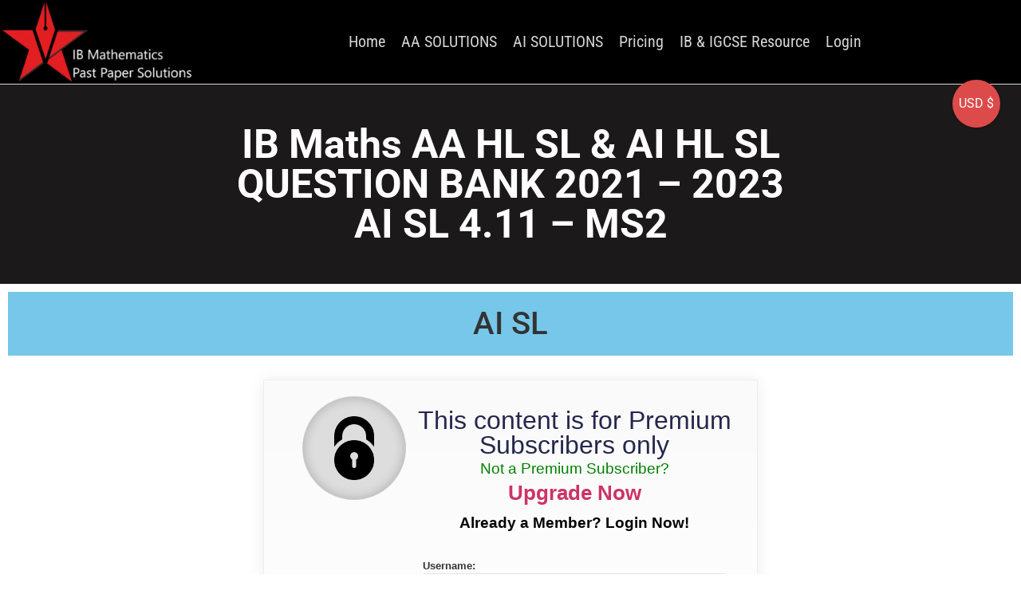

--- FILE ---
content_type: text/html; charset=UTF-8
request_url: https://ibmathanswers.com/ib-maths-aa-hl-sl-ai-hl-sl-question-bank-2021-2023-ai-sl-4-11-ms2/
body_size: 23841
content:
<!doctype html>
<html lang="en-GB" prefix="og: https://ogp.me/ns#">
<head>
	<meta charset="UTF-8">
	<meta name="viewport" content="width=device-width, initial-scale=1">
	<link rel="profile" href="https://gmpg.org/xfn/11">
	
            
        
            
        

<title>IB Maths AA HL SL &amp; AI HL SL QUESTION BANK 2021 – 2023 AI SL 4.11 - MS2 - IB Mathematics AA AI HL SL Past Paper Solutions</title>
<meta name="robots" content="follow, index, max-snippet:-1, max-video-preview:-1, max-image-preview:large"/>
<link rel="canonical" href="https://ibmathanswers.com/ib-maths-aa-hl-sl-ai-hl-sl-question-bank-2021-2023-ai-sl-4-11-ms2/" />
<meta property="og:locale" content="en_GB" />
<meta property="og:type" content="article" />
<meta property="og:title" content="IB Maths AA HL SL &amp; AI HL SL QUESTION BANK 2021 – 2023 AI SL 4.11 - MS2 - IB Mathematics AA AI HL SL Past Paper Solutions" />
<meta property="og:description" content="AI SL" />
<meta property="og:url" content="https://ibmathanswers.com/ib-maths-aa-hl-sl-ai-hl-sl-question-bank-2021-2023-ai-sl-4-11-ms2/" />
<meta property="og:site_name" content="IB Mathematics AA AI HL SL Past Paper Solutions" />
<meta property="og:updated_time" content="2025-08-25T14:34:34+05:30" />
<meta property="article:published_time" content="2024-06-26T16:51:47+05:30" />
<meta property="article:modified_time" content="2025-08-25T14:34:34+05:30" />
<meta name="twitter:card" content="summary_large_image" />
<meta name="twitter:title" content="IB Maths AA HL SL &amp; AI HL SL QUESTION BANK 2021 – 2023 AI SL 4.11 - MS2 - IB Mathematics AA AI HL SL Past Paper Solutions" />
<meta name="twitter:description" content="AI SL" />
<script type="application/ld+json" class="rank-math-schema">{"@context":"https://schema.org","@graph":[{"@type":"Place","@id":"https://ibmathanswers.com/#place","address":{"@type":"PostalAddress"}},{"@type":["HighSchool","Organization"],"@id":"https://ibmathanswers.com/#organization","name":"IGCSE.net","url":"https://ibmathanswers.com","address":{"@type":"PostalAddress"},"logo":{"@type":"ImageObject","@id":"https://ibmathanswers.com/#logo","url":"https://ibmathanswers.com/wp-content/uploads/2019/05/educatalyst-logo.png","contentUrl":"https://ibmathanswers.com/wp-content/uploads/2019/05/educatalyst-logo.png","caption":"IB Mathematics AA AI HL SL Past Paper Solutions","inLanguage":"en-GB","width":"90","height":"89"},"location":{"@id":"https://ibmathanswers.com/#place"}},{"@type":"WebSite","@id":"https://ibmathanswers.com/#website","url":"https://ibmathanswers.com","name":"IB Mathematics AA AI HL SL Past Paper Solutions","publisher":{"@id":"https://ibmathanswers.com/#organization"},"inLanguage":"en-GB"},{"@type":"WebPage","@id":"https://ibmathanswers.com/ib-maths-aa-hl-sl-ai-hl-sl-question-bank-2021-2023-ai-sl-4-11-ms2/#webpage","url":"https://ibmathanswers.com/ib-maths-aa-hl-sl-ai-hl-sl-question-bank-2021-2023-ai-sl-4-11-ms2/","name":"IB Maths AA HL SL &amp; AI HL SL QUESTION BANK 2021 \u2013 2023 AI SL 4.11 - MS2 - IB Mathematics AA AI HL SL Past Paper Solutions","datePublished":"2024-06-26T16:51:47+05:30","dateModified":"2025-08-25T14:34:34+05:30","isPartOf":{"@id":"https://ibmathanswers.com/#website"},"inLanguage":"en-GB"},{"@type":"Person","@id":"https://ibmathanswers.com/author/bhq6k2gmail-com/","name":"bhq6k2 gmail","url":"https://ibmathanswers.com/author/bhq6k2gmail-com/","image":{"@type":"ImageObject","@id":"https://secure.gravatar.com/avatar/fedd4a1c745abeb54d4d3220d761d56252595e241c4e7199e18a329a15f74ed6?s=96&amp;d=mm&amp;r=g","url":"https://secure.gravatar.com/avatar/fedd4a1c745abeb54d4d3220d761d56252595e241c4e7199e18a329a15f74ed6?s=96&amp;d=mm&amp;r=g","caption":"bhq6k2 gmail","inLanguage":"en-GB"},"sameAs":["http://IB%20MATH%20ANSWERS"],"worksFor":{"@id":"https://ibmathanswers.com/#organization"}},{"@type":"Article","headline":"IB Maths AA HL SL &amp; AI HL SL QUESTION BANK 2021 \u2013 2023 AI SL 4.11 - MS2 - IB Mathematics AA AI HL SL","datePublished":"2024-06-26T16:51:47+05:30","dateModified":"2025-08-25T14:34:34+05:30","author":{"@id":"https://ibmathanswers.com/author/bhq6k2gmail-com/","name":"bhq6k2 gmail"},"publisher":{"@id":"https://ibmathanswers.com/#organization"},"description":"AI SL","name":"IB Maths AA HL SL &amp; AI HL SL QUESTION BANK 2021 \u2013 2023 AI SL 4.11 - MS2 - IB Mathematics AA AI HL SL","@id":"https://ibmathanswers.com/ib-maths-aa-hl-sl-ai-hl-sl-question-bank-2021-2023-ai-sl-4-11-ms2/#richSnippet","isPartOf":{"@id":"https://ibmathanswers.com/ib-maths-aa-hl-sl-ai-hl-sl-question-bank-2021-2023-ai-sl-4-11-ms2/#webpage"},"inLanguage":"en-GB","mainEntityOfPage":{"@id":"https://ibmathanswers.com/ib-maths-aa-hl-sl-ai-hl-sl-question-bank-2021-2023-ai-sl-4-11-ms2/#webpage"}}]}</script>


<link href='https://fonts.gstatic.com' crossorigin rel='preconnect' />
<style id='wp-img-auto-sizes-contain-inline-css'>
img:is([sizes=auto i],[sizes^="auto," i]){contain-intrinsic-size:3000px 1500px}
/*# sourceURL=wp-img-auto-sizes-contain-inline-css */
</style>
<style   data-wpacu-inline-css-file='1'>
/*!/wp-content/plugins/phonepe-payment-solutions/style.css*/.payment_method_phonepe{align-items:center}.payment_method_phonepe img{object-fit:contain;width:300px;margin:0 0 0 0!important}body.pp_loader{background-color:rgb(0 0 0 / .5);position:fixed;width:100%;height:100%;top:0;left:0;right:0;bottom:0}.pp_pay_loader{position:absolute;top:50%;transform:translate(-50%);left:50%}.phonepe_response{padding:15px;margin-bottom:40px;border:1px solid #fff0;border-radius:4px;text-align:center}.phonepe_response.error-box{color:#a94442;background-color:#f2dede;border-color:#ebccd1}.phonepe_response.success-box{color:#3c763d;background-color:#dff0d8;border-color:#d6e9c6}@media (max-width:480px){.payment_method_phonepe img{margin-top:7px!important}}
</style>
<style id='pdfemb-pdf-embedder-viewer-style-inline-css'>
.wp-block-pdfemb-pdf-embedder-viewer{max-width:none}

/*# sourceURL=https://ibmathanswers.com/wp-content/plugins/pdf-embedder/block/build/style-index.css */
</style>
<style id='filebird-block-filebird-gallery-style-inline-css'>
ul.filebird-block-filebird-gallery{margin:auto!important;padding:0!important;width:100%}ul.filebird-block-filebird-gallery.layout-grid{display:grid;grid-gap:20px;align-items:stretch;grid-template-columns:repeat(var(--columns),1fr);justify-items:stretch}ul.filebird-block-filebird-gallery.layout-grid li img{border:1px solid #ccc;box-shadow:2px 2px 6px 0 rgba(0,0,0,.3);height:100%;max-width:100%;-o-object-fit:cover;object-fit:cover;width:100%}ul.filebird-block-filebird-gallery.layout-masonry{-moz-column-count:var(--columns);-moz-column-gap:var(--space);column-gap:var(--space);-moz-column-width:var(--min-width);columns:var(--min-width) var(--columns);display:block;overflow:auto}ul.filebird-block-filebird-gallery.layout-masonry li{margin-bottom:var(--space)}ul.filebird-block-filebird-gallery li{list-style:none}ul.filebird-block-filebird-gallery li figure{height:100%;margin:0;padding:0;position:relative;width:100%}ul.filebird-block-filebird-gallery li figure figcaption{background:linear-gradient(0deg,rgba(0,0,0,.7),rgba(0,0,0,.3) 70%,transparent);bottom:0;box-sizing:border-box;color:#fff;font-size:.8em;margin:0;max-height:100%;overflow:auto;padding:3em .77em .7em;position:absolute;text-align:center;width:100%;z-index:2}ul.filebird-block-filebird-gallery li figure figcaption a{color:inherit}

/*# sourceURL=https://ibmathanswers.com/wp-content/plugins/filebird/blocks/filebird-gallery/build/style-index.css */
</style>
<style id='global-styles-inline-css'>
:root{--wp--preset--aspect-ratio--square: 1;--wp--preset--aspect-ratio--4-3: 4/3;--wp--preset--aspect-ratio--3-4: 3/4;--wp--preset--aspect-ratio--3-2: 3/2;--wp--preset--aspect-ratio--2-3: 2/3;--wp--preset--aspect-ratio--16-9: 16/9;--wp--preset--aspect-ratio--9-16: 9/16;--wp--preset--color--black: #000000;--wp--preset--color--cyan-bluish-gray: #abb8c3;--wp--preset--color--white: #ffffff;--wp--preset--color--pale-pink: #f78da7;--wp--preset--color--vivid-red: #cf2e2e;--wp--preset--color--luminous-vivid-orange: #ff6900;--wp--preset--color--luminous-vivid-amber: #fcb900;--wp--preset--color--light-green-cyan: #7bdcb5;--wp--preset--color--vivid-green-cyan: #00d084;--wp--preset--color--pale-cyan-blue: #8ed1fc;--wp--preset--color--vivid-cyan-blue: #0693e3;--wp--preset--color--vivid-purple: #9b51e0;--wp--preset--gradient--vivid-cyan-blue-to-vivid-purple: linear-gradient(135deg,rgb(6,147,227) 0%,rgb(155,81,224) 100%);--wp--preset--gradient--light-green-cyan-to-vivid-green-cyan: linear-gradient(135deg,rgb(122,220,180) 0%,rgb(0,208,130) 100%);--wp--preset--gradient--luminous-vivid-amber-to-luminous-vivid-orange: linear-gradient(135deg,rgb(252,185,0) 0%,rgb(255,105,0) 100%);--wp--preset--gradient--luminous-vivid-orange-to-vivid-red: linear-gradient(135deg,rgb(255,105,0) 0%,rgb(207,46,46) 100%);--wp--preset--gradient--very-light-gray-to-cyan-bluish-gray: linear-gradient(135deg,rgb(238,238,238) 0%,rgb(169,184,195) 100%);--wp--preset--gradient--cool-to-warm-spectrum: linear-gradient(135deg,rgb(74,234,220) 0%,rgb(151,120,209) 20%,rgb(207,42,186) 40%,rgb(238,44,130) 60%,rgb(251,105,98) 80%,rgb(254,248,76) 100%);--wp--preset--gradient--blush-light-purple: linear-gradient(135deg,rgb(255,206,236) 0%,rgb(152,150,240) 100%);--wp--preset--gradient--blush-bordeaux: linear-gradient(135deg,rgb(254,205,165) 0%,rgb(254,45,45) 50%,rgb(107,0,62) 100%);--wp--preset--gradient--luminous-dusk: linear-gradient(135deg,rgb(255,203,112) 0%,rgb(199,81,192) 50%,rgb(65,88,208) 100%);--wp--preset--gradient--pale-ocean: linear-gradient(135deg,rgb(255,245,203) 0%,rgb(182,227,212) 50%,rgb(51,167,181) 100%);--wp--preset--gradient--electric-grass: linear-gradient(135deg,rgb(202,248,128) 0%,rgb(113,206,126) 100%);--wp--preset--gradient--midnight: linear-gradient(135deg,rgb(2,3,129) 0%,rgb(40,116,252) 100%);--wp--preset--font-size--small: 13px;--wp--preset--font-size--medium: 20px;--wp--preset--font-size--large: 36px;--wp--preset--font-size--x-large: 42px;--wp--preset--spacing--20: 0.44rem;--wp--preset--spacing--30: 0.67rem;--wp--preset--spacing--40: 1rem;--wp--preset--spacing--50: 1.5rem;--wp--preset--spacing--60: 2.25rem;--wp--preset--spacing--70: 3.38rem;--wp--preset--spacing--80: 5.06rem;--wp--preset--shadow--natural: 6px 6px 9px rgba(0, 0, 0, 0.2);--wp--preset--shadow--deep: 12px 12px 50px rgba(0, 0, 0, 0.4);--wp--preset--shadow--sharp: 6px 6px 0px rgba(0, 0, 0, 0.2);--wp--preset--shadow--outlined: 6px 6px 0px -3px rgb(255, 255, 255), 6px 6px rgb(0, 0, 0);--wp--preset--shadow--crisp: 6px 6px 0px rgb(0, 0, 0);}:root { --wp--style--global--content-size: 800px;--wp--style--global--wide-size: 1200px; }:where(body) { margin: 0; }.wp-site-blocks > .alignleft { float: left; margin-right: 2em; }.wp-site-blocks > .alignright { float: right; margin-left: 2em; }.wp-site-blocks > .aligncenter { justify-content: center; margin-left: auto; margin-right: auto; }:where(.wp-site-blocks) > * { margin-block-start: 24px; margin-block-end: 0; }:where(.wp-site-blocks) > :first-child { margin-block-start: 0; }:where(.wp-site-blocks) > :last-child { margin-block-end: 0; }:root { --wp--style--block-gap: 24px; }:root :where(.is-layout-flow) > :first-child{margin-block-start: 0;}:root :where(.is-layout-flow) > :last-child{margin-block-end: 0;}:root :where(.is-layout-flow) > *{margin-block-start: 24px;margin-block-end: 0;}:root :where(.is-layout-constrained) > :first-child{margin-block-start: 0;}:root :where(.is-layout-constrained) > :last-child{margin-block-end: 0;}:root :where(.is-layout-constrained) > *{margin-block-start: 24px;margin-block-end: 0;}:root :where(.is-layout-flex){gap: 24px;}:root :where(.is-layout-grid){gap: 24px;}.is-layout-flow > .alignleft{float: left;margin-inline-start: 0;margin-inline-end: 2em;}.is-layout-flow > .alignright{float: right;margin-inline-start: 2em;margin-inline-end: 0;}.is-layout-flow > .aligncenter{margin-left: auto !important;margin-right: auto !important;}.is-layout-constrained > .alignleft{float: left;margin-inline-start: 0;margin-inline-end: 2em;}.is-layout-constrained > .alignright{float: right;margin-inline-start: 2em;margin-inline-end: 0;}.is-layout-constrained > .aligncenter{margin-left: auto !important;margin-right: auto !important;}.is-layout-constrained > :where(:not(.alignleft):not(.alignright):not(.alignfull)){max-width: var(--wp--style--global--content-size);margin-left: auto !important;margin-right: auto !important;}.is-layout-constrained > .alignwide{max-width: var(--wp--style--global--wide-size);}body .is-layout-flex{display: flex;}.is-layout-flex{flex-wrap: wrap;align-items: center;}.is-layout-flex > :is(*, div){margin: 0;}body .is-layout-grid{display: grid;}.is-layout-grid > :is(*, div){margin: 0;}body{padding-top: 0px;padding-right: 0px;padding-bottom: 0px;padding-left: 0px;}a:where(:not(.wp-element-button)){text-decoration: underline;}:root :where(.wp-element-button, .wp-block-button__link){background-color: #32373c;border-width: 0;color: #fff;font-family: inherit;font-size: inherit;font-style: inherit;font-weight: inherit;letter-spacing: inherit;line-height: inherit;padding-top: calc(0.667em + 2px);padding-right: calc(1.333em + 2px);padding-bottom: calc(0.667em + 2px);padding-left: calc(1.333em + 2px);text-decoration: none;text-transform: inherit;}.has-black-color{color: var(--wp--preset--color--black) !important;}.has-cyan-bluish-gray-color{color: var(--wp--preset--color--cyan-bluish-gray) !important;}.has-white-color{color: var(--wp--preset--color--white) !important;}.has-pale-pink-color{color: var(--wp--preset--color--pale-pink) !important;}.has-vivid-red-color{color: var(--wp--preset--color--vivid-red) !important;}.has-luminous-vivid-orange-color{color: var(--wp--preset--color--luminous-vivid-orange) !important;}.has-luminous-vivid-amber-color{color: var(--wp--preset--color--luminous-vivid-amber) !important;}.has-light-green-cyan-color{color: var(--wp--preset--color--light-green-cyan) !important;}.has-vivid-green-cyan-color{color: var(--wp--preset--color--vivid-green-cyan) !important;}.has-pale-cyan-blue-color{color: var(--wp--preset--color--pale-cyan-blue) !important;}.has-vivid-cyan-blue-color{color: var(--wp--preset--color--vivid-cyan-blue) !important;}.has-vivid-purple-color{color: var(--wp--preset--color--vivid-purple) !important;}.has-black-background-color{background-color: var(--wp--preset--color--black) !important;}.has-cyan-bluish-gray-background-color{background-color: var(--wp--preset--color--cyan-bluish-gray) !important;}.has-white-background-color{background-color: var(--wp--preset--color--white) !important;}.has-pale-pink-background-color{background-color: var(--wp--preset--color--pale-pink) !important;}.has-vivid-red-background-color{background-color: var(--wp--preset--color--vivid-red) !important;}.has-luminous-vivid-orange-background-color{background-color: var(--wp--preset--color--luminous-vivid-orange) !important;}.has-luminous-vivid-amber-background-color{background-color: var(--wp--preset--color--luminous-vivid-amber) !important;}.has-light-green-cyan-background-color{background-color: var(--wp--preset--color--light-green-cyan) !important;}.has-vivid-green-cyan-background-color{background-color: var(--wp--preset--color--vivid-green-cyan) !important;}.has-pale-cyan-blue-background-color{background-color: var(--wp--preset--color--pale-cyan-blue) !important;}.has-vivid-cyan-blue-background-color{background-color: var(--wp--preset--color--vivid-cyan-blue) !important;}.has-vivid-purple-background-color{background-color: var(--wp--preset--color--vivid-purple) !important;}.has-black-border-color{border-color: var(--wp--preset--color--black) !important;}.has-cyan-bluish-gray-border-color{border-color: var(--wp--preset--color--cyan-bluish-gray) !important;}.has-white-border-color{border-color: var(--wp--preset--color--white) !important;}.has-pale-pink-border-color{border-color: var(--wp--preset--color--pale-pink) !important;}.has-vivid-red-border-color{border-color: var(--wp--preset--color--vivid-red) !important;}.has-luminous-vivid-orange-border-color{border-color: var(--wp--preset--color--luminous-vivid-orange) !important;}.has-luminous-vivid-amber-border-color{border-color: var(--wp--preset--color--luminous-vivid-amber) !important;}.has-light-green-cyan-border-color{border-color: var(--wp--preset--color--light-green-cyan) !important;}.has-vivid-green-cyan-border-color{border-color: var(--wp--preset--color--vivid-green-cyan) !important;}.has-pale-cyan-blue-border-color{border-color: var(--wp--preset--color--pale-cyan-blue) !important;}.has-vivid-cyan-blue-border-color{border-color: var(--wp--preset--color--vivid-cyan-blue) !important;}.has-vivid-purple-border-color{border-color: var(--wp--preset--color--vivid-purple) !important;}.has-vivid-cyan-blue-to-vivid-purple-gradient-background{background: var(--wp--preset--gradient--vivid-cyan-blue-to-vivid-purple) !important;}.has-light-green-cyan-to-vivid-green-cyan-gradient-background{background: var(--wp--preset--gradient--light-green-cyan-to-vivid-green-cyan) !important;}.has-luminous-vivid-amber-to-luminous-vivid-orange-gradient-background{background: var(--wp--preset--gradient--luminous-vivid-amber-to-luminous-vivid-orange) !important;}.has-luminous-vivid-orange-to-vivid-red-gradient-background{background: var(--wp--preset--gradient--luminous-vivid-orange-to-vivid-red) !important;}.has-very-light-gray-to-cyan-bluish-gray-gradient-background{background: var(--wp--preset--gradient--very-light-gray-to-cyan-bluish-gray) !important;}.has-cool-to-warm-spectrum-gradient-background{background: var(--wp--preset--gradient--cool-to-warm-spectrum) !important;}.has-blush-light-purple-gradient-background{background: var(--wp--preset--gradient--blush-light-purple) !important;}.has-blush-bordeaux-gradient-background{background: var(--wp--preset--gradient--blush-bordeaux) !important;}.has-luminous-dusk-gradient-background{background: var(--wp--preset--gradient--luminous-dusk) !important;}.has-pale-ocean-gradient-background{background: var(--wp--preset--gradient--pale-ocean) !important;}.has-electric-grass-gradient-background{background: var(--wp--preset--gradient--electric-grass) !important;}.has-midnight-gradient-background{background: var(--wp--preset--gradient--midnight) !important;}.has-small-font-size{font-size: var(--wp--preset--font-size--small) !important;}.has-medium-font-size{font-size: var(--wp--preset--font-size--medium) !important;}.has-large-font-size{font-size: var(--wp--preset--font-size--large) !important;}.has-x-large-font-size{font-size: var(--wp--preset--font-size--x-large) !important;}
:root :where(.wp-block-pullquote){font-size: 1.5em;line-height: 1.6;}
/*# sourceURL=global-styles-inline-css */
</style>
<style   data-wpacu-inline-css-file='1'>
#honeypot-field-url,.um-form input[type=text].apbct_special_field,.wc_apbct_email_id,input[class*=apbct].apbct_special_field,label[id*=apbct_label_id].apbct_special_field{display:none!important}.apbct-tooltip,.apbct-tooltip--text{border-radius:5px;background:#d3d3d3}.comment-form-cookies-consent{width:100%;overflow:hidden}.apbct-tooltip{display:none;position:inherit;margin-top:5px;left:5px;opacity:.9}.apbct-tooltip--text{position:sticky;padding:10px;width:max-content}.apbct-tooltip--arrow{position:absolute;background:#d3d3d3;width:10px;height:10px;top:-5px;left:10px;transform:rotate(135deg)}.apbct-trusted-text--div{font-size:small!important;display:inline-block;text-align:center;width:100%;margin-bottom:2pc}.apbct-trusted-text--center{font-size:small!important;display:block;text-align:center;width:100%;margin-bottom:2pc}.apbct-trusted-text--label{font-size:small!important;display:inline-block;text-align:center;width:100%;padding:5px 0}.apbct-trusted-text--label_left{font-size:small!important;display:inline-block;text-align:left;padding:5px 0}.apbct-trusted-text--span{display:inline-block}.apbct-popup-fade:before{content:'';background:#000;position:fixed;left:0;top:0;width:100%;height:100%;opacity:.7;z-index:9999}.apbct-popup{position:fixed;top:20%;left:50%;padding:20px;width:360px;margin-left:-200px;background:#fff;border:1px solid;border-radius:4px;z-index:99999;opacity:1}.apbct-check_email_exist-bad_email,.apbct-check_email_exist-good_email,.apbct-check_email_exist-load{z-index:9999!important;transition:none!important;background-size:contain;background-repeat:no-repeat!important;background-position-x:right;background-position-y:center;cursor:pointer!important}.apbct-check_email_exist-load{background-size:contain;background-image:url(/wp-content/plugins/cleantalk-spam-protect/css/../css/images/checking_email.gif)!important}.apbct-check_email_exist-block{position:fixed!important;display:block!important}.apbct-check_email_exist-good_email{background-image:url(/wp-content/plugins/cleantalk-spam-protect/css/../css/images/good_email.svg)!important}.apbct-check_email_exist-bad_email{background-image:url(/wp-content/plugins/cleantalk-spam-protect/css/../css/images/bad_email.svg)!important}.apbct-check_email_exist-popup_description{display:none;position:fixed!important;padding:2px!important;border:1px solid #E5E8ED!important;border-radius:16px 16px 0!important;background:#FFF!important;background-position-x:right!important;font-size:14px!important;text-align:center!important;transition:all 1s ease-out!important}@media screen and (max-width:782px){.apbct-check_email_exist-popup_description{width:100%!important}}.ct-encoded-form{display:none}.ct-encoded-form-loader{display:block;width:48px;height:48px;border:5px solid #f3f3f3;border-top:5px solid #3498db;border-radius:50%;animation:ct-encoded-form-loader-spin 1s linear infinite;margin:auto}@keyframes ct-encoded-form-loader-spin{0%{transform:rotate(0)}100%{transform:rotate(360deg)}}.ct-encoded-form-forbidden{display:block;border:1px solid red;padding:10px;background:#fdd;color:red;font-weight:700}.comments-area .comment-list article .comment-author{overflow:visible!important}
</style>
<style   data-wpacu-inline-css-file='1'>
.apbct_dog_one,.apbct_dog_three,.apbct_dog_two{animation-duration:1.5s;animation-iteration-count:infinite;animation-name:apbct_dog}.apbct-email-encoder,.apbct-email-encoder--settings_example_encoded{position:relative}.apbct-email-encoder-popup{width:30vw;min-width:400px;font-size:16px}.apbct-email-encoder--popup-header{font-size:16px;color:#333}.apbct-email-encoder-elements_center{display:flex;flex-direction:column;justify-content:center;align-items:center;font-size:16px!important;color:#000!important}.top-margin-long{margin-top:5px}.apbct-tooltip{display:none}.apbct-blur{filter:blur(5px);transition:filter 2s}.apbct-email-encoder.no-blur .apbct-blur{filter:none}.apbct-email-encoder-select-whole-email{-webkit-user-select:all;user-select:all}.apbct-email-encoder-got-it-button{all:unset;margin-top:10px;padding:5px 10px;border-radius:5px;background-color:#333;color:#fff;cursor:pointer;transition:background-color .3s}.apbct-ee-animation-wrapper{display:flex;height:60px;justify-content:center;font-size:16px;align-items:center}.apbct_dog{margin:0 5px;color:transparent;text-shadow:0 0 2px #aaa}.apbct_dog_one{animation-delay:0s}.apbct_dog_two{animation-delay:.5s}.apbct_dog_three{animation-delay:1s}@keyframes apbct_dog{0%,100%,75%{scale:100%;color:transparent;text-shadow:0 0 2px #aaa}25%{scale:200%;color:unset;text-shadow:unset}}@media screen and (max-width:782px){.apbct-email-encoder--settings_example_encoded{position:relative;display:block}.apbct-email-encoder-popup{width:20vw;min-width:200px;font-size:16px;top:20%;left:75%}.apbct-email-encoder-elements_center{flex-direction:column!important;text-align:center}}
</style>
<link rel='stylesheet' id='wpacu-combined-css-head-1' href='https://ibmathanswers.com/wp-content/cache/asset-cleanup/one/css/head-d9afdb79e850de7dfae51d79733998e38135b0a7.css' type='text/css' media='all' />


<link rel='stylesheet' id='woocommerce-smallscreen-css' href='https://ibmathanswers.com/wp-content/plugins/woocommerce/assets/css/woocommerce-smallscreen.css?ver=10.2.3' media='only screen and (max-width: 768px)' />

<style id='woocommerce-inline-inline-css'>
.woocommerce form .form-row .required { visibility: visible; }
/*# sourceURL=woocommerce-inline-inline-css */
</style>
<style   data-wpacu-inline-css-file='1'>
/*!/wp-content/plugins/if-menu/assets/if-menu-site.css*/@keyframes ifMenuFadeIn{from{opacity:0;transform:translate3d(20%,0,0)}to{opacity:1;transform:translate3d(0,0,0)}}.if-menu-peek{position:relative}.if-menu-peek a{opacity:.8}.if-menu-peek::before{content:"If Menu peek";position:absolute;text-align:center;top:50%;left:calc(100% + 15px);background:#f6f9fc;box-shadow:0 0 0 1px rgb(136 152 170 / .1),0 15px 35px 0 rgb(49 49 93 / .1),0 5px 15px 0 rgb(0 0 0 / .08);border-radius:4px;width:140px;margin-top:-17px;padding:10px 15px;font-size:14px;opacity:0;pointer-events:none}.if-menu-peek:hover::before{animation:ifMenuFadeIn ease-in-out .2s forwards}.if-menu-peek::after{content:"";position:absolute;width:20px;height:17px;background:url(/wp-content/plugins/if-menu/assets/icon-visibility.svg);color:#50a92f;background-size:cover;top:-14px;right:-15px;border-radius:50%}
</style>
<style   data-wpacu-inline-css-file='1'>
.tax-product_brand .brand-description{overflow:hidden;zoom:1}.tax-product_brand .brand-description img.brand-thumbnail{width:25%;float:right}.tax-product_brand .brand-description .text{width:72%;float:left}.widget_brand_description img{box-sizing:border-box;width:100%;max-width:none;height:auto;margin:0 0 1em}ul.brand-thumbnails{margin-left:0;margin-bottom:0;clear:both;list-style:none}ul.brand-thumbnails:before{clear:both;content:"";display:table}ul.brand-thumbnails:after{clear:both;content:"";display:table}ul.brand-thumbnails li{float:left;margin:0 3.8% 1em 0;padding:0;position:relative;width:22.05%}ul.brand-thumbnails.fluid-columns li{width:auto}ul.brand-thumbnails:not(.fluid-columns) li.first{clear:both}ul.brand-thumbnails:not(.fluid-columns) li.last{margin-right:0}ul.brand-thumbnails.columns-1 li{width:100%;margin-right:0}ul.brand-thumbnails.columns-2 li{width:48%}ul.brand-thumbnails.columns-3 li{width:30.75%}ul.brand-thumbnails.columns-5 li{width:16.95%}ul.brand-thumbnails.columns-6 li{width:13.5%}.brand-thumbnails li img{box-sizing:border-box;width:100%;max-width:none;height:auto;margin:0}@media screen and (max-width:768px){ul.brand-thumbnails:not(.fluid-columns) li{width:48%!important}ul.brand-thumbnails:not(.fluid-columns) li.first{clear:none}ul.brand-thumbnails:not(.fluid-columns) li.last{margin-right:3.8%}ul.brand-thumbnails:not(.fluid-columns) li:nth-of-type(odd){clear:both}ul.brand-thumbnails:not(.fluid-columns) li:nth-of-type(even){margin-right:0}}.brand-thumbnails-description li{text-align:center}.brand-thumbnails-description li .term-thumbnail img{display:inline}.brand-thumbnails-description li .term-description{margin-top:1em;text-align:left}#brands_a_z h3:target{text-decoration:underline}ul.brands_index{list-style:none outside;overflow:hidden;zoom:1}ul.brands_index li{float:left;margin:0 2px 2px 0}ul.brands_index li a,ul.brands_index li span{border:1px solid #ccc;padding:6px;line-height:1em;float:left;text-decoration:none}ul.brands_index li span{border-color:#eee;color:#ddd}ul.brands_index li a:hover{border-width:2px;padding:5px;text-decoration:none}ul.brands_index li a.active{border-width:2px;padding:5px}div#brands_a_z a.top{border:1px solid #ccc;padding:4px;line-height:1em;float:right;text-decoration:none;font-size:.8em}
</style>




<style   data-wpacu-inline-css-file='1'>
.elementor-widget-image{text-align:center}.elementor-widget-image a{display:inline-block}.elementor-widget-image a img[src$=".svg"]{width:48px}.elementor-widget-image img{display:inline-block;vertical-align:middle}
</style>

<style   data-wpacu-inline-css-file='1'>
.elementor-widget-heading .elementor-heading-title[class*=elementor-size-]>a{color:inherit;font-size:inherit;line-height:inherit}.elementor-widget-heading .elementor-heading-title.elementor-size-small{font-size:15px}.elementor-widget-heading .elementor-heading-title.elementor-size-medium{font-size:19px}.elementor-widget-heading .elementor-heading-title.elementor-size-large{font-size:29px}.elementor-widget-heading .elementor-heading-title.elementor-size-xl{font-size:39px}.elementor-widget-heading .elementor-heading-title.elementor-size-xxl{font-size:59px}
</style>

<style   data-wpacu-inline-css-file='1'>
.elementor-kit-7359{--e-global-color-primary:#6EC1E4;--e-global-color-secondary:#54595F;--e-global-color-text:#7A7A7A;--e-global-color-accent:#61CE70;--e-global-color-6cf70b8e:#4054B2;--e-global-color-5197a19f:#23A455;--e-global-color-15812d3e:#000;--e-global-color-627ecc3e:#FFF;--e-global-typography-primary-font-family:"Roboto";--e-global-typography-primary-font-weight:600;--e-global-typography-secondary-font-family:"Roboto Slab";--e-global-typography-secondary-font-weight:400;--e-global-typography-text-font-family:"Roboto";--e-global-typography-text-font-weight:400;--e-global-typography-accent-font-family:"Roboto";--e-global-typography-accent-font-weight:500;}.elementor-kit-7359 e-page-transition{background-color:#FFBC7D;}.elementor-section.elementor-section-boxed > .elementor-container{max-width:1320px;}.e-con{--container-max-width:1320px;}.elementor-widget:not(:last-child){margin-block-end:20px;}.elementor-element{--widgets-spacing:20px 20px;--widgets-spacing-row:20px;--widgets-spacing-column:20px;}{}h1.entry-title{display:var(--page-title-display);}@media(max-width:1024px){.elementor-section.elementor-section-boxed > .elementor-container{max-width:1024px;}.e-con{--container-max-width:1024px;}}@media(max-width:767px){.elementor-section.elementor-section-boxed > .elementor-container{max-width:767px;}.e-con{--container-max-width:767px;}}
</style>


<style   data-wpacu-inline-css-file='1'>
.elementor-30635 .elementor-element.elementor-element-f86e445 > .elementor-widget-container{background-color:#77c7ea;}.elementor-30635 .elementor-element.elementor-element-f86e445{text-align:center;}.elementor-30635 .elementor-element.elementor-element-f86e445 .elementor-heading-title{font-size:40px;font-weight:500;line-height:2em;color:#333333;}
</style>







<style   data-wpacu-inline-css-file='1'>
/*!
 * Font Awesome Free 5.15.3 by @fontawesome - https://fontawesome.com
 * License - https://fontawesome.com/license/free (Icons: CC BY 4.0, Fonts: SIL OFL 1.1, Code: MIT License)
 */
@font-face{font-family:"Font Awesome 5 Free";font-style:normal;font-weight:900;font-display:block;src:url(/wp-content/plugins/elementor/assets/lib/font-awesome/css/../webfonts/fa-solid-900.eot);src:url(/wp-content/plugins/elementor/assets/lib/font-awesome/css/../webfonts/fa-solid-900.eot?#iefix) format("embedded-opentype"),url(/wp-content/plugins/elementor/assets/lib/font-awesome/css/../webfonts/fa-solid-900.woff2) format("woff2"),url(/wp-content/plugins/elementor/assets/lib/font-awesome/css/../webfonts/fa-solid-900.woff) format("woff"),url(/wp-content/plugins/elementor/assets/lib/font-awesome/css/../webfonts/fa-solid-900.ttf) format("truetype"),url(/wp-content/plugins/elementor/assets/lib/font-awesome/css/../webfonts/fa-solid-900.svg#fontawesome) format("svg")}.fa,.fas{font-family:"Font Awesome 5 Free";font-weight:900}
</style>
















<meta name='ump-token' content='a2566485ce'>	<noscript><style>.woocommerce-product-gallery{ opacity: 1 !important; }</style></noscript>
	
			<style>
				.e-con.e-parent:nth-of-type(n+4):not(.e-lazyloaded):not(.e-no-lazyload),
				.e-con.e-parent:nth-of-type(n+4):not(.e-lazyloaded):not(.e-no-lazyload) * {
					background-image: none !important;
				}
				@media screen and (max-height: 1024px) {
					.e-con.e-parent:nth-of-type(n+3):not(.e-lazyloaded):not(.e-no-lazyload),
					.e-con.e-parent:nth-of-type(n+3):not(.e-lazyloaded):not(.e-no-lazyload) * {
						background-image: none !important;
					}
				}
				@media screen and (max-height: 640px) {
					.e-con.e-parent:nth-of-type(n+2):not(.e-lazyloaded):not(.e-no-lazyload),
					.e-con.e-parent:nth-of-type(n+2):not(.e-lazyloaded):not(.e-no-lazyload) * {
						background-image: none !important;
					}
				}
			</style>
			<link rel="icon" href="https://ibmathanswers.com/wp-content/uploads/2019/05/educatalyst-logo.png" sizes="32x32" />
<link rel="icon" href="https://ibmathanswers.com/wp-content/uploads/2019/05/educatalyst-logo.png" sizes="192x192" />
<link rel="apple-touch-icon" href="https://ibmathanswers.com/wp-content/uploads/2019/05/educatalyst-logo.png" />
<meta name="msapplication-TileImage" content="https://ibmathanswers.com/wp-content/uploads/2019/05/educatalyst-logo.png" />
		<style id="wp-custom-css">
			.mailpoet_submit{
	position:relative;
	top:7px;
}

.impu-form-submit input:hover{
	color:black!important;
}

.impu-form-line-fr input[type="submit"]{
	background:none!important;
	border:4px solid #2bb7e3!important;
	border-radius:55px!important;
	padding:5px 75px!important;
	color:black!important;
}

.impu-form-line-fr input[type="submit"]:hover{
	background-color:#2bb7e3!important;
	color:white!important;
}

/* Logout Link */

.ihc-logout-wrap,.ihc-login-template-11 a{
	font-size:50px;
	color:#d35;
}


.ihc-logout-wrap,.ihc-login-template-11 a:hover{
	font-size:50px;
	color:#a51532;
}

.ihc-logout-wrap,.ihc-login-template-11 a:active{
	font-size:50px;
	color:#660417;
}

.impu-form-label-remember{
	margin-top:5.5px;
}
.ihc-login-error{
	font-size:15px!important;
}



.ihc-login-template-11 .impu-form-line-fr {
	background:none;
	border:2px solid black;
	border-radius:9px!important;
}
.ihc-login-template-11 .impu-form-line-fr:focus {

	border:2px solid black!important;
	
}

.ihc-login-template-11 .impu-form-links-pass a{
	font-size:22px;
}

.ihc-login-template-11 .impu-form-links a{
	font-size:24px;
}

.ihc-login-template-11 .impu-form-line-fr:active {

	border:2px solid black!important;
	
}
.ihc-login-template-11 .impu-form-line-fr:hover {
	
}

.impu-form-links-pass:hover , .impu-form-links-reg a:hover{
	text-decoration:underline!important;
}
#header-image-arrow{
	display:none;
}


.top-header{
	display:none!important;
}

/*change height of header */
.top-header{
	min-height:150px!important;
}


#bulk-content{
	margin-top:30px;
}@media only screen and (max-width:767px){
	
.mailpoet_submit{
	position:absolute;
	left:-15px;
	top:80px;
	}}

/*vertical blue line*/
blockquote {
    border-color: #F44336!important;
}
/* Membership Category Removal */
.product_meta{
	display:none;
}
/* Extra Description Hatana */
#tab-description h2{
	display:none;
}
/*Change font on whle website */

.main-content-page{
	font-family:Arial!important;
}		</style>
		</head>
<body class="wp-singular page-template-default page page-id-30635 wp-embed-responsive wp-theme-hello-elementor theme-hello-elementor woocommerce-no-js hello-elementor-default elementor-default elementor-template-full-width elementor-kit-7359 elementor-page elementor-page-30635 currency-usd">
<script data-no-defer="1" data-ezscrex="false" data-cfasync="false" data-pagespeed-no-defer data-cookieconsent="ignore">
                var ctPublicFunctions = {"_ajax_nonce":"e54b9de2e9","_rest_nonce":"da58f755d6","_ajax_url":"\/wp-admin\/admin-ajax.php","_rest_url":"https:\/\/ibmathanswers.com\/wp-json\/","data__cookies_type":"none","data__ajax_type":"admin_ajax","data__bot_detector_enabled":"0","data__frontend_data_log_enabled":1,"cookiePrefix":"","wprocket_detected":false,"host_url":"ibmathanswers.com","text__ee_click_to_select":"Click to select the whole data","text__ee_original_email":"The complete one is","text__ee_got_it":"Got it","text__ee_blocked":"Blocked","text__ee_cannot_connect":"Cannot connect","text__ee_cannot_decode":"Can not decode email. Unknown reason","text__ee_email_decoder":"CleanTalk email decoder","text__ee_wait_for_decoding":"The magic is on the way!","text__ee_decoding_process":"Please wait a few seconds while we decode the contact data."}
            </script>
<script data-no-defer="1" data-ezscrex="false" data-cfasync="false" data-pagespeed-no-defer data-cookieconsent="ignore">
                var ctPublic = {"_ajax_nonce":"e54b9de2e9","settings__forms__check_internal":"0","settings__forms__check_external":"0","settings__forms__force_protection":0,"settings__forms__search_test":"1","settings__forms__wc_add_to_cart":"0","settings__data__bot_detector_enabled":"0","settings__sfw__anti_crawler":0,"blog_home":"https:\/\/ibmathanswers.com\/","pixel__setting":"3","pixel__enabled":true,"pixel__url":"https:\/\/moderate4-v4.cleantalk.org\/pixel\/e985d8a5e1f07f1c0941505084db6218.gif","data__email_check_before_post":"1","data__email_check_exist_post":0,"data__cookies_type":"none","data__key_is_ok":true,"data__visible_fields_required":true,"wl_brandname":"Anti-Spam by CleanTalk","wl_brandname_short":"CleanTalk","ct_checkjs_key":287304241,"emailEncoderPassKey":"41147adcf4c4a64e2f689cad9f621ddd","bot_detector_forms_excluded":"W10=","advancedCacheExists":false,"varnishCacheExists":false,"wc_ajax_add_to_cart":true}
            </script>
<script data-wpacu-to-be-preloaded-basic='1' id='wpacu-combined-js-body-group-1' src='https://ibmathanswers.com/wp-content/cache/asset-cleanup/one/js/body-12613d092f994a1d5c75d6f766f20c3ee4c2eb1c.js'></script><script id="ihc-front_end_js-js-extra">
var ihc_translated_labels = {"delete_level":"Are you sure you want to delete this membership?","cancel_level":"Are you sure you want to cancel this membership?"};
//# sourceURL=ihc-front_end_js-js-extra
</script>
<script id="wc-add-to-cart-js-extra">
var wc_add_to_cart_params = {"ajax_url":"/wp-admin/admin-ajax.php","wc_ajax_url":"/?wc-ajax=%%endpoint%%","i18n_view_cart":"View basket","cart_url":"https://ibmathanswers.com/checkout/","is_cart":"","cart_redirect_after_add":"no"};
//# sourceURL=wc-add-to-cart-js-extra
</script>
<script id="woocommerce-js-extra">
var woocommerce_params = {"ajax_url":"/wp-admin/admin-ajax.php","wc_ajax_url":"/?wc-ajax=%%endpoint%%","i18n_password_show":"Show password","i18n_password_hide":"Hide password"};
//# sourceURL=woocommerce-js-extra
</script>
<script>
        var woocs_is_mobile = 0;
        var woocs_special_ajax_mode = 0;
        var woocs_drop_down_view = "flags";
        var woocs_current_currency = {"name":"USD","rate":0.012027904391288757,"symbol":"&#36;","position":"left","is_etalon":0,"hide_cents":0,"hide_on_front":0,"rate_plus":0,"decimals":2,"description":"USA dollar","flag":"https:\/\/ibmathanswers.com\/wp-content\/uploads\/2019\/04\/2025710045.png"};
        var woocs_default_currency = {"name":"INR","rate":1,"symbol":"&#8377;","position":"left_space","is_etalon":1,"hide_cents":0,"hide_on_front":0,"rate_plus":0,"decimals":2,"description":"Indian Rupee","flag":"https:\/\/ibmathanswers.com\/wp-content\/uploads\/2019\/04\/1f1ee-1f1f3.png"};
        var woocs_redraw_cart = 1;
        var woocs_array_of_get = '{}';
        
        woocs_array_no_cents = '["JPY","TWD"]';

        var woocs_ajaxurl = "https://ibmathanswers.com/wp-admin/admin-ajax.php";
        var woocs_lang_loading = "loading";
        var woocs_shop_is_cached =0;
        </script>


<a class="skip-link screen-reader-text" href="#content">Skip to content</a>

		<header data-elementor-type="header" data-elementor-id="5553" class="elementor elementor-5553 elementor-location-header" data-elementor-post-type="elementor_library">
					<section data-particle_enable="false" data-particle-mobile-disabled="false" class="elementor-section elementor-top-section elementor-element elementor-element-33729ecf elementor-section-content-middle elementor-section-full_width elementor-section-height-min-height elementor-section-height-default elementor-section-items-middle" data-id="33729ecf" data-element_type="section" data-settings="{&quot;background_background&quot;:&quot;classic&quot;}">
						<div class="elementor-container elementor-column-gap-no">
					<div class="elementor-column elementor-col-33 elementor-top-column elementor-element elementor-element-6af7ca6b" data-id="6af7ca6b" data-element_type="column">
			<div class="elementor-widget-wrap elementor-element-populated">
						<div class="elementor-element elementor-element-a73d9bb elementor-widget elementor-widget-image" data-id="a73d9bb" data-element_type="widget" data-widget_type="image.default">
				<div class="elementor-widget-container">
																<a href="https://ibmathanswers.com/">
							<img width="300" height="130" src="https://ibmathanswers.com/wp-content/uploads/2019/12/ib-maths-1-300x130.png" class="attachment-medium size-medium wp-image-8277" alt="" srcset="https://ibmathanswers.com/wp-content/uploads/2019/12/ib-maths-1-300x130.png 300w, https://ibmathanswers.com/wp-content/uploads/2019/12/ib-maths-1-600x260.png 600w, https://ibmathanswers.com/wp-content/uploads/2019/12/ib-maths-1-768x332.png 768w, https://ibmathanswers.com/wp-content/uploads/2019/12/ib-maths-1.png 862w" sizes="(max-width: 300px) 100vw, 300px" />								</a>
															</div>
				</div>
					</div>
		</div>
				<div class="elementor-column elementor-col-66 elementor-top-column elementor-element elementor-element-36ac90df" data-id="36ac90df" data-element_type="column">
			<div class="elementor-widget-wrap elementor-element-populated">
						<div class="elementor-element elementor-element-536bd2f3 elementor-nav-menu__align-center elementor-nav-menu--stretch elementor-nav-menu--dropdown-tablet elementor-nav-menu__text-align-aside elementor-nav-menu--toggle elementor-nav-menu--burger elementor-widget elementor-widget-nav-menu" data-id="536bd2f3" data-element_type="widget" data-settings="{&quot;full_width&quot;:&quot;stretch&quot;,&quot;layout&quot;:&quot;horizontal&quot;,&quot;submenu_icon&quot;:{&quot;value&quot;:&quot;&lt;i class=\&quot;fas fa-caret-down\&quot; aria-hidden=\&quot;true\&quot;&gt;&lt;\/i&gt;&quot;,&quot;library&quot;:&quot;fa-solid&quot;},&quot;toggle&quot;:&quot;burger&quot;}" data-widget_type="nav-menu.default">
				<div class="elementor-widget-container">
								<nav aria-label="Menu" class="elementor-nav-menu--main elementor-nav-menu__container elementor-nav-menu--layout-horizontal e--pointer-underline e--animation-fade">
				<ul id="menu-1-536bd2f3" class="elementor-nav-menu"><li class="menu-item menu-item-type-custom menu-item-object-custom menu-item-home menu-item-9856"><a href="https://ibmathanswers.com/" class="elementor-item">Home</a></li>
<li class="menu-item menu-item-type-post_type menu-item-object-page menu-item-has-children menu-item-8076"><a href="https://ibmathanswers.com/hl-solutions/" class="elementor-item">AA SOLUTIONS</a>
<ul class="sub-menu elementor-nav-menu--dropdown">
	<li class="menu-item menu-item-type-custom menu-item-object-custom menu-item-18544"><a href="https://ibmathanswers.com/aa-hl-exam-solutions/" class="elementor-sub-item">AA HL</a></li>
	<li class="menu-item menu-item-type-custom menu-item-object-custom menu-item-18546"><a href="https://ibmathanswers.com/aa-sl-exam-solutions/" class="elementor-sub-item">AA SL</a></li>
</ul>
</li>
<li class="menu-item menu-item-type-post_type menu-item-object-page menu-item-has-children menu-item-2573"><a href="https://ibmathanswers.com/sl-solution/" class="elementor-item">AI SOLUTIONS</a>
<ul class="sub-menu elementor-nav-menu--dropdown">
	<li class="menu-item menu-item-type-custom menu-item-object-custom menu-item-18548"><a href="https://ibmathanswers.com/ai-hl-exam-solutions/" class="elementor-sub-item">AI HL</a></li>
	<li class="menu-item menu-item-type-custom menu-item-object-custom menu-item-18549"><a href="https://ibmathanswers.com/ai-sl-exam-solutions/" class="elementor-sub-item">AI SL</a></li>
</ul>
</li>
<li class="menu-item menu-item-type-post_type menu-item-object-page menu-item-1948"><a href="https://ibmathanswers.com/membership-levels/" class="elementor-item">Pricing</a></li>
<li class="menu-item menu-item-type-custom menu-item-object-custom menu-item-4559"><a href="https://igcse.net" class="elementor-item">IB &#038; IGCSE Resource</a></li>
<li class="menu-item menu-item-type-post_type menu-item-object-page menu-item-35848"><a href="https://ibmathanswers.com/my-account/" class="elementor-item">Login</a></li>
</ul>			</nav>
					<div class="elementor-menu-toggle" role="button" tabindex="0" aria-label="Menu Toggle" aria-expanded="false">
			<i aria-hidden="true" role="presentation" class="elementor-menu-toggle__icon--open eicon-menu-bar"></i><i aria-hidden="true" role="presentation" class="elementor-menu-toggle__icon--close eicon-close"></i>		</div>
					<nav class="elementor-nav-menu--dropdown elementor-nav-menu__container" aria-hidden="true">
				<ul id="menu-2-536bd2f3" class="elementor-nav-menu"><li class="menu-item menu-item-type-custom menu-item-object-custom menu-item-home menu-item-9856"><a href="https://ibmathanswers.com/" class="elementor-item" tabindex="-1">Home</a></li>
<li class="menu-item menu-item-type-post_type menu-item-object-page menu-item-has-children menu-item-8076"><a href="https://ibmathanswers.com/hl-solutions/" class="elementor-item" tabindex="-1">AA SOLUTIONS</a>
<ul class="sub-menu elementor-nav-menu--dropdown">
	<li class="menu-item menu-item-type-custom menu-item-object-custom menu-item-18544"><a href="https://ibmathanswers.com/aa-hl-exam-solutions/" class="elementor-sub-item" tabindex="-1">AA HL</a></li>
	<li class="menu-item menu-item-type-custom menu-item-object-custom menu-item-18546"><a href="https://ibmathanswers.com/aa-sl-exam-solutions/" class="elementor-sub-item" tabindex="-1">AA SL</a></li>
</ul>
</li>
<li class="menu-item menu-item-type-post_type menu-item-object-page menu-item-has-children menu-item-2573"><a href="https://ibmathanswers.com/sl-solution/" class="elementor-item" tabindex="-1">AI SOLUTIONS</a>
<ul class="sub-menu elementor-nav-menu--dropdown">
	<li class="menu-item menu-item-type-custom menu-item-object-custom menu-item-18548"><a href="https://ibmathanswers.com/ai-hl-exam-solutions/" class="elementor-sub-item" tabindex="-1">AI HL</a></li>
	<li class="menu-item menu-item-type-custom menu-item-object-custom menu-item-18549"><a href="https://ibmathanswers.com/ai-sl-exam-solutions/" class="elementor-sub-item" tabindex="-1">AI SL</a></li>
</ul>
</li>
<li class="menu-item menu-item-type-post_type menu-item-object-page menu-item-1948"><a href="https://ibmathanswers.com/membership-levels/" class="elementor-item" tabindex="-1">Pricing</a></li>
<li class="menu-item menu-item-type-custom menu-item-object-custom menu-item-4559"><a href="https://igcse.net" class="elementor-item" tabindex="-1">IB &#038; IGCSE Resource</a></li>
<li class="menu-item menu-item-type-post_type menu-item-object-page menu-item-35848"><a href="https://ibmathanswers.com/my-account/" class="elementor-item" tabindex="-1">Login</a></li>
</ul>			</nav>
						</div>
				</div>
					</div>
		</div>
					</div>
		</section>
				<section data-particle_enable="false" data-particle-mobile-disabled="false" class="elementor-section elementor-top-section elementor-element elementor-element-9fede04 elementor-section-height-min-height elementor-section-boxed elementor-section-height-default elementor-section-items-middle" data-id="9fede04" data-element_type="section" data-settings="{&quot;background_background&quot;:&quot;classic&quot;}">
						<div class="elementor-container elementor-column-gap-default">
					<div class="elementor-column elementor-col-100 elementor-top-column elementor-element elementor-element-81036d4" data-id="81036d4" data-element_type="column">
			<div class="elementor-widget-wrap elementor-element-populated">
						<div class="elementor-element elementor-element-63c586d elementor-widget elementor-widget-theme-page-title elementor-page-title elementor-widget-heading" data-id="63c586d" data-element_type="widget" data-widget_type="theme-page-title.default">
				<div class="elementor-widget-container">
					<h1 class="elementor-heading-title elementor-size-default">IB Maths AA HL SL &#038; AI HL SL <BR> QUESTION BANK 2021 – 2023<BR> AI SL 4.11 &#8211; MS2</h1>				</div>
				</div>
					</div>
		</div>
					</div>
		</section>
				</header>
				<div data-elementor-type="wp-post" data-elementor-id="30635" class="elementor elementor-30635" data-elementor-post-type="page">
						<section data-particle_enable="false" data-particle-mobile-disabled="false" class="elementor-section elementor-top-section elementor-element elementor-element-a0e8e49 elementor-section-boxed elementor-section-height-default elementor-section-height-default" data-id="a0e8e49" data-element_type="section">
						<div class="elementor-container elementor-column-gap-default">
					<div class="elementor-column elementor-col-100 elementor-top-column elementor-element elementor-element-fea55e1" data-id="fea55e1" data-element_type="column">
			<div class="elementor-widget-wrap elementor-element-populated">
						<div class="elementor-element elementor-element-f86e445 elementor-widget elementor-widget-heading" data-id="f86e445" data-element_type="widget" data-widget_type="heading.default">
				<div class="elementor-widget-container">
					<h2 class="elementor-heading-title elementor-size-default"><a href="https://ibmathanswers.com/ib-maths-aa-hl-sl-ai-hl-sl-question-bank-2021-2023-topic-4-statistics-probability-ai-sl-hl/">AI SL</a></h2>				</div>
				</div>
					</div>
		</div>
					</div>
		</section>
				<section data-particle_enable="false" data-particle-mobile-disabled="false" class="elementor-section elementor-top-section elementor-element elementor-element-fa9875d elementor-section-boxed elementor-section-height-default elementor-section-height-default" data-id="fa9875d" data-element_type="section">
						<div class="elementor-container elementor-column-gap-default">
					<div class="elementor-column elementor-col-100 elementor-top-column elementor-element elementor-element-a491997" data-id="a491997" data-element_type="column">
			<div class="elementor-widget-wrap elementor-element-populated">
						<div class="elementor-element elementor-element-f327935 elementor-widget elementor-widget-text-editor" data-id="f327935" data-element_type="widget" data-widget_type="text-editor.default">
				<div class="elementor-widget-container">
									<div class="ihc-locker-wrap"><div  class='ihc_locker_4'><div  class='lk_wrapper'></div><div class='lk_left_side'></div><div class='lock_content'><p><span style="line-height: 30px; font-size: 32px; color: #25274d;">This content is for Premium Subscribers only</span><br />
<span style="color: green; font-size: 1.6em;">Not a Premium Subscriber?</span></p>
<h2><a class="link_signup" href="https://ibmathanswers.com/membership-levels">Upgrade Now</a></h2>
<p><strong><span style="color: black; font-size: 1.6em;">Already a Member? Login Now!</span></strong></p>
<div class='lock_buttons'><div class="ihc-login-form-wrap ihc-login-template-5"><form method="post" id="ihc_login_form"><input type="hidden" name="ihcaction" value="login" /><input type="hidden" name="ihc_login_nonce" value="64644e10a1" /><input type="hidden" name="locker" value="1" /><div class="impu-form-line-fr"><span class="impu-form-label-fr impu-form-label-username">Username:</span><input type="text" value="" id="iump_login_username" name="log" /></div><div class="impu-form-line-fr"><span class="impu-form-label-fr impu-form-label-pass">Password:</span><input type="password" value="" id="iump_login_password" name="pwd" /><span type="button" class="ihc-hide-pw hide-if-no-js" data-toggle="0" aria-label="Show password">
						<span class="dashicons dashicons-visibility" aria-hidden="true"></span>
					</span></div><div class="impu-temp5-row"><div class="impu-temp5-row-left"></div><div class="impu-form-line-fr impu-form-submit"><input type="submit" value="Log In" name="Submit" /></div><div class="iump-clear"></div></div></form></div><span class='ihc-js-login-data'
								data-user_field='#iump_login_username'
								data-password_field='#iump_login_password'
								data-error_message='Please complete all required fields!' ></span></div></div></div></div>								</div>
				</div>
					</div>
		</div>
					</div>
		</section>
				</div>
				<footer data-elementor-type="footer" data-elementor-id="5556" class="elementor elementor-5556 elementor-location-footer" data-elementor-post-type="elementor_library">
					<section data-particle_enable="false" data-particle-mobile-disabled="false" class="elementor-section elementor-top-section elementor-element elementor-element-2a3cff2d elementor-section-stretched elementor-section-full_width footer_custom elementor-section-height-min-height elementor-section-items-top elementor-section-height-default" data-id="2a3cff2d" data-element_type="section" data-settings="{&quot;stretch_section&quot;:&quot;section-stretched&quot;,&quot;background_background&quot;:&quot;classic&quot;}">
						<div class="elementor-container elementor-column-gap-no">
					<div class="elementor-column elementor-col-100 elementor-top-column elementor-element elementor-element-16b73b39" data-id="16b73b39" data-element_type="column">
			<div class="elementor-widget-wrap elementor-element-populated">
						<div data-particle_enable="false" data-particle-mobile-disabled="false" class="elementor-section elementor-inner-section elementor-element elementor-element-5b23f5b5 elementor-section-full_width elementor-section-content-top elementor-section-height-default elementor-section-height-default" data-id="5b23f5b5" data-element_type="section">
						<div class="elementor-container elementor-column-gap-no">
					<div class="elementor-column elementor-col-100 elementor-inner-column elementor-element elementor-element-5b0e1d72" data-id="5b0e1d72" data-element_type="column">
			<div class="elementor-widget-wrap elementor-element-populated">
						<div class="elementor-element elementor-element-5997d8ac elementor-nav-menu--stretch footer_menu elementor-nav-menu__align-center elementor-nav-menu--dropdown-tablet elementor-nav-menu__text-align-aside elementor-nav-menu--toggle elementor-nav-menu--burger elementor-widget elementor-widget-nav-menu" data-id="5997d8ac" data-element_type="widget" data-settings="{&quot;full_width&quot;:&quot;stretch&quot;,&quot;layout&quot;:&quot;horizontal&quot;,&quot;submenu_icon&quot;:{&quot;value&quot;:&quot;&lt;i class=\&quot;fas fa-caret-down\&quot; aria-hidden=\&quot;true\&quot;&gt;&lt;\/i&gt;&quot;,&quot;library&quot;:&quot;fa-solid&quot;},&quot;toggle&quot;:&quot;burger&quot;}" data-widget_type="nav-menu.default">
				<div class="elementor-widget-container">
								<nav aria-label="Menu" class="elementor-nav-menu--main elementor-nav-menu__container elementor-nav-menu--layout-horizontal e--pointer-background e--animation-fade">
				<ul id="menu-1-5997d8ac" class="elementor-nav-menu"><li class="menu-item menu-item-type-post_type menu-item-object-page menu-item-128"><a href="https://ibmathanswers.com/about/" class="elementor-item">About Us</a></li>
<li class="menu-item menu-item-type-post_type menu-item-object-page menu-item-54"><a href="https://ibmathanswers.com/faq/" class="elementor-item">FAQ</a></li>
<li class="menu-item menu-item-type-post_type menu-item-object-page menu-item-35"><a href="https://ibmathanswers.com/contact/" class="elementor-item">Contact</a></li>
</ul>			</nav>
					<div class="elementor-menu-toggle" role="button" tabindex="0" aria-label="Menu Toggle" aria-expanded="false">
			<i aria-hidden="true" role="presentation" class="elementor-menu-toggle__icon--open eicon-menu-bar"></i><i aria-hidden="true" role="presentation" class="elementor-menu-toggle__icon--close eicon-close"></i>		</div>
					<nav class="elementor-nav-menu--dropdown elementor-nav-menu__container" aria-hidden="true">
				<ul id="menu-2-5997d8ac" class="elementor-nav-menu"><li class="menu-item menu-item-type-post_type menu-item-object-page menu-item-128"><a href="https://ibmathanswers.com/about/" class="elementor-item" tabindex="-1">About Us</a></li>
<li class="menu-item menu-item-type-post_type menu-item-object-page menu-item-54"><a href="https://ibmathanswers.com/faq/" class="elementor-item" tabindex="-1">FAQ</a></li>
<li class="menu-item menu-item-type-post_type menu-item-object-page menu-item-35"><a href="https://ibmathanswers.com/contact/" class="elementor-item" tabindex="-1">Contact</a></li>
</ul>			</nav>
						</div>
				</div>
					</div>
		</div>
					</div>
		</div>
				<section data-particle_enable="false" data-particle-mobile-disabled="false" class="elementor-section elementor-inner-section elementor-element elementor-element-3712821b elementor-section-full_width elementor-section-content-middle elementor-section-height-default elementor-section-height-default" data-id="3712821b" data-element_type="section">
						<div class="elementor-container elementor-column-gap-narrow">
					<div class="elementor-column elementor-col-100 elementor-inner-column elementor-element elementor-element-146fe828" data-id="146fe828" data-element_type="column">
			<div class="elementor-widget-wrap elementor-element-populated">
						<div class="elementor-element elementor-element-56880127 elementor-widget-mobile__width-inherit elementor-widget elementor-widget-text-editor" data-id="56880127" data-element_type="widget" data-widget_type="text-editor.default">
				<div class="elementor-widget-container">
									<p><a class="lien" style="color: #aaaaaa;" href="https://ibmathanswers.com/privacy/">Privacy policy</a> | <a class="lien" style="color: #aaaaaa;" href="https://ibmathanswers.com/tos/">Terms of service </a> | <a href="https://ibmathanswers.com/refund_returns/">Refund</a> | <a class="lien" style="color: #aaaaaa;" href="https://igcse.net/">igcse.net</a></p>								</div>
				</div>
				<div class="elementor-element elementor-element-254ec122 elementor-hidden-tablet elementor-hidden-phone elementor-widget elementor-widget-text-editor" data-id="254ec122" data-element_type="widget" data-widget_type="text-editor.default">
				<div class="elementor-widget-container">
									<p><span data-mce-type="bookmark" style="display: inline-block; width: 0px; overflow: hidden; line-height: 0;" class="mce_SELRES_start">﻿</span>©2025 IGCSE.net<sup style="font-size: 10px;">TM</sup> All Rights Reserved</p>								</div>
				</div>
				<div class="elementor-element elementor-element-989f9cc elementor-hidden-desktop elementor-widget elementor-widget-text-editor" data-id="989f9cc" data-element_type="widget" data-widget_type="text-editor.default">
				<div class="elementor-widget-container">
									<p>©2019 Educatalyst<sup style="font-size: 10px;">TM</sup></p>								</div>
				</div>
				<div class="elementor-element elementor-element-fcc9d97 elementor-hidden-desktop elementor-widget elementor-widget-text-editor" data-id="fcc9d97" data-element_type="widget" data-widget_type="text-editor.default">
				<div class="elementor-widget-container">
									<p>All Rights Reserved</p>								</div>
				</div>
					</div>
		</div>
					</div>
		</section>
					</div>
		</div>
					</div>
		</section>
				</footer>
		
<script type="speculationrules">
{"prefetch":[{"source":"document","where":{"and":[{"href_matches":"/*"},{"not":{"href_matches":["/wp-*.php","/wp-admin/*","/wp-content/uploads/*","/wp-content/*","/wp-content/plugins/*","/wp-content/themes/hello-elementor/*","/*\\?(.+)"]}},{"not":{"selector_matches":"a[rel~=\"nofollow\"]"}},{"not":{"selector_matches":".no-prefetch, .no-prefetch a"}}]},"eagerness":"conservative"}]}
</script>
<img src=""/>

  

<nav class="woocs_auto_switcher  cd-stretchy-nav right" data-view="round_select">
    <a class="cd-nav-trigger" href="#">
        <span class="woocs_current_text">USD&nbsp;&#36;</span> 
    </a>

    <ul>
          
            <li>
                <a data-currency="USD" href="#" class="woocs_curr_curr woocs_auto_switcher_link">
                            <span class="woocs_add_field"> USA dollar </span>
                        <span class="woocs_base_text">USD&nbsp;&#36;</span>
                    </a>
            </li>
  
            <li>
                <a data-currency="INR" href="#" class=" woocs_auto_switcher_link">
                            <span class="woocs_add_field"> Indian Rupee </span>
                        <span class="woocs_base_text">INR&nbsp;&#8377;</span>
                    </a>
            </li>
    </ul>

    <span aria-hidden="true" class="stretchy-nav-bg"></span>
</nav>			<script>
				const lazyloadRunObserver = () => {
					const lazyloadBackgrounds = document.querySelectorAll( `.e-con.e-parent:not(.e-lazyloaded)` );
					const lazyloadBackgroundObserver = new IntersectionObserver( ( entries ) => {
						entries.forEach( ( entry ) => {
							if ( entry.isIntersecting ) {
								let lazyloadBackground = entry.target;
								if( lazyloadBackground ) {
									lazyloadBackground.classList.add( 'e-lazyloaded' );
								}
								lazyloadBackgroundObserver.unobserve( entry.target );
							}
						});
					}, { rootMargin: '200px 0px 200px 0px' } );
					lazyloadBackgrounds.forEach( ( lazyloadBackground ) => {
						lazyloadBackgroundObserver.observe( lazyloadBackground );
					} );
				};
				const events = [
					'DOMContentLoaded',
					'elementor/lazyload/observe',
				];
				events.forEach( ( event ) => {
					document.addEventListener( event, lazyloadRunObserver );
				} );
			</script>
				<script>
		(function () {
			var c = document.body.className;
			c = c.replace(/woocommerce-no-js/, 'woocommerce-js');
			document.body.className = c;
		})();
	</script>
	
<div id="photoswipe-fullscreen-dialog" class="pswp" tabindex="-1" role="dialog" aria-modal="true" aria-hidden="true" aria-label="Full screen image">
	<div class="pswp__bg"></div>
	<div class="pswp__scroll-wrap">
		<div class="pswp__container">
			<div class="pswp__item"></div>
			<div class="pswp__item"></div>
			<div class="pswp__item"></div>
		</div>
		<div class="pswp__ui pswp__ui--hidden">
			<div class="pswp__top-bar">
				<div class="pswp__counter"></div>
				<button class="pswp__button pswp__button--zoom" aria-label="Zoom in/out"></button>
				<button class="pswp__button pswp__button--fs" aria-label="Toggle fullscreen"></button>
				<button class="pswp__button pswp__button--share" aria-label="Share"></button>
				<button class="pswp__button pswp__button--close" aria-label="Close (Esc)"></button>
				<div class="pswp__preloader">
					<div class="pswp__preloader__icn">
						<div class="pswp__preloader__cut">
							<div class="pswp__preloader__donut"></div>
						</div>
					</div>
				</div>
			</div>
			<div class="pswp__share-modal pswp__share-modal--hidden pswp__single-tap">
				<div class="pswp__share-tooltip"></div>
			</div>
			<button class="pswp__button pswp__button--arrow--left" aria-label="Previous (arrow left)"></button>
			<button class="pswp__button pswp__button--arrow--right" aria-label="Next (arrow right)"></button>
			<div class="pswp__caption">
				<div class="pswp__caption__center"></div>
			</div>
		</div>
	</div>
</div>
<script type="text/template" id="tmpl-variation-template">
	<div class="woocommerce-variation-description">{{{ data.variation.variation_description }}}</div>
	<div class="woocommerce-variation-price">{{{ data.variation.price_html }}}</div>
	<div class="woocommerce-variation-availability">{{{ data.variation.availability_html }}}</div>
</script>
<script type="text/template" id="tmpl-unavailable-variation-template">
	<p role="alert">Sorry, this product is unavailable. Please choose a different combination.</p>
</script>
<link rel='stylesheet' id='wpacu-combined-css-body-1' href='https://ibmathanswers.com/wp-content/cache/asset-cleanup/one/css/body-39d2891d2d35ff1e567458c6510ce0ffc6f75a38.css' type='text/css' media='all' />


<style   data-wpacu-inline-css-file='1'>
/*!/wp-content/plugins/woocommerce-currency-switcher/css/front.css*/.woocommerce-currency-switcher-form .dd-selected{color:#000;display:block;font-weight:700;overflow:hidden;padding:10px}.woocommerce-currency-switcher-form a.dd-selected:hover{text-decoration:none}.woocommerce-currency-switcher-form a.dd-option{text-decoration:none;display:block;font-weight:700;overflow:hidden;padding:10px;background:#fff}.woocommerce-currency-switcher-form a.dd-option:hover{text-decoration:none}.woocommerce-currency-switcher-form ul.dd-options{list-style:none!important}.woocs_show_flags .chosen-container .chosen-results li.highlighted{color:green!important}.woocommerce-currency-switcher-form .chosen-results li{line-height:23px!important}.woocommerce-currency-switcher .hentry .entry-content a:not(.button){text-decoration:none!important}.woocommerce-currency-switcher option{height:23px;padding-bottom:3px}a.woocs_flag_view_item{display:inline-block;margin:0 3px 3px 0;width:50px;height:40px}a.woocs_flag_view_item img{width:100%}a.woocs_flag_view_item_current{opacity:.65}.woocs_converter_shortcode_from,.woocs_converter_shortcode_to{width:45%}.woocs_converter_shortcode_amount{width:99%;margin-bottom:4px;display:inline-block}.woocs_converter_shortcode_results{width:99%;margin-top:4px;margin-bottom:4px;display:inline-block}ul.woocs_currency_rates{margin:5px 0 0 9px!important}span.woocs_price_info_icon{display:inline-block;width:15px;height:15px;background-image:url(/wp-content/plugins/woocommerce-currency-switcher/css/../img/woocs_price_info_icon.png)}.woocs_price_info{position:relative;display:inline;margin-left:3px}.woocs_price_info+.woocs_price_info{display:none!important}.woocs_price_info+.woocs_price_info{display:none!important}div.woocs_price_info ul{list-style:none;position:absolute;width:auto!important;min-width:120px;max-width:400px;color:#FFFFFF!important;background:#000000!important;height:auto;min-height:19px;font-size:14px!important;line-height:normal;vertical-align:middle;text-align:left;visibility:hidden;border-radius:6px;padding:7px!important}div:hover.woocs_price_info ul{visibility:visible;opacity:.85;bottom:5px;left:50%;margin-left:-5px;z-index:999}div.woocs_price_info ul li{padding-bottom:4px;white-space:nowrap;margin:0!important}.woocs_current_product_id{display:none}ul.woocs_price_info_list li span{font-weight:700}.woocs_cart_item_price{font-size:11px;font-style:italic}#shipping_method .woocs_cart_item_price{display:inline-block;clear:both;text-indent:0;margin-left:5px}.woocs_currency_rate_flag{width:25px!important;max-width:25px!important;display:inline}.woocs_display_none{display:none}.woocs_geo_hello{color:green;font-size:18px;font-weight:400;line-height:0}
</style>
<style id='woocommerce-currency-switcher-inline-css'>
 
.woocs_auto_switcher.cd-stretchy-nav.nav-is-visible ul a.woocs_curr_curr {
color: #3b5998;
}
.woocs_auto_switcher.cd-stretchy-nav.nav-is-visible ul a:hover{
color: #3b5998;
}
.woocs_auto_switcher.cd-stretchy-nav {
top: 100px;
}
.woocs_auto_switcher.cd-stretchy-nav .stretchy-nav-bg {
background: #dd4a4a;
}
   

/*# sourceURL=woocommerce-currency-switcher-inline-css */
</style>
<style id='dummy-handle-inline-css'>
.ihc-locker-wrap{}
/*# sourceURL=dummy-handle-inline-css */
</style>


<script id="elementor-frontend-js-extra">
var EAELImageMaskingConfig = {"svg_dir_url":"https://ibmathanswers.com/wp-content/plugins/essential-addons-for-elementor-lite/assets/front-end/img/image-masking/svg-shapes/"};
//# sourceURL=elementor-frontend-js-extra
</script>
<script id="elementor-frontend-js-before">
var elementorFrontendConfig = {"environmentMode":{"edit":false,"wpPreview":false,"isScriptDebug":false},"i18n":{"shareOnFacebook":"Share on Facebook","shareOnTwitter":"Share on Twitter","pinIt":"Pin it","download":"Download","downloadImage":"Download image","fullscreen":"Fullscreen","zoom":"Zoom","share":"Share","playVideo":"Play Video","previous":"Previous","next":"Next","close":"Close","a11yCarouselPrevSlideMessage":"Previous slide","a11yCarouselNextSlideMessage":"Next slide","a11yCarouselFirstSlideMessage":"This is the first slide","a11yCarouselLastSlideMessage":"This is the last slide","a11yCarouselPaginationBulletMessage":"Go to slide"},"is_rtl":false,"breakpoints":{"xs":0,"sm":480,"md":768,"lg":1025,"xl":1440,"xxl":1600},"responsive":{"breakpoints":{"mobile":{"label":"Mobile Portrait","value":767,"default_value":767,"direction":"max","is_enabled":true},"mobile_extra":{"label":"Mobile Landscape","value":880,"default_value":880,"direction":"max","is_enabled":false},"tablet":{"label":"Tablet Portrait","value":1024,"default_value":1024,"direction":"max","is_enabled":true},"tablet_extra":{"label":"Tablet Landscape","value":1200,"default_value":1200,"direction":"max","is_enabled":false},"laptop":{"label":"Laptop","value":1366,"default_value":1366,"direction":"max","is_enabled":false},"widescreen":{"label":"Widescreen","value":2400,"default_value":2400,"direction":"min","is_enabled":false}},
"hasCustomBreakpoints":false},"version":"3.34.3","is_static":false,"experimentalFeatures":{"additional_custom_breakpoints":true,"theme_builder_v2":true,"home_screen":true,"global_classes_should_enforce_capabilities":true,"e_variables":true,"cloud-library":true,"e_opt_in_v4_page":true,"e_interactions":true,"e_editor_one":true,"import-export-customization":true,"e_pro_variables":true},"urls":{"assets":"https:\/\/ibmathanswers.com\/wp-content\/plugins\/elementor\/assets\/","ajaxurl":"https:\/\/ibmathanswers.com\/wp-admin\/admin-ajax.php","uploadUrl":"https:\/\/ibmathanswers.com\/wp-content\/uploads"},"nonces":{"floatingButtonsClickTracking":"1cb51c9b89"},"swiperClass":"swiper","settings":{"page":[],"editorPreferences":[]},"kit":{"active_breakpoints":["viewport_mobile","viewport_tablet"],"global_image_lightbox":"yes","lightbox_enable_counter":"yes","lightbox_enable_fullscreen":"yes","lightbox_enable_zoom":"yes","lightbox_enable_share":"yes","lightbox_title_src":"title","lightbox_description_src":"description","woocommerce_notices_elements":[]},"post":{"id":30635,"title":"IB%20Maths%20AA%20HL%20SL%20%26%20AI%20HL%20SL%20QUESTION%20BANK%202021%20%E2%80%93%202023%20AI%20SL%204.11%20-%20MS2%20-%20IB%20Mathematics%20AA%20AI%20HL%20SL%20Past%20Paper%20Solutions","excerpt":"","featuredImage":false}};
//# sourceURL=elementor-frontend-js-before
</script>
<script id="wc-order-attribution-js-extra">
var wc_order_attribution = {"params":{"lifetime":1.0e-5,"session":30,"base64":false,"ajaxurl":"https://ibmathanswers.com/wp-admin/admin-ajax.php","prefix":"wc_order_attribution_","allowTracking":true},"fields":{"source_type":"current.typ","referrer":"current_add.rf","utm_campaign":"current.cmp","utm_source":"current.src","utm_medium":"current.mdm","utm_content":"current.cnt","utm_id":"current.id","utm_term":"current.trm","utm_source_platform":"current.plt","utm_creative_format":"current.fmt","utm_marketing_tactic":"current.tct","session_entry":"current_add.ep","session_start_time":"current_add.fd","session_pages":"session.pgs","session_count":"udata.vst","user_agent":"udata.uag"}};
//# sourceURL=wc-order-attribution-js-extra
</script>
<script id="eael-general-js-extra">
var localize = {"ajaxurl":"https://ibmathanswers.com/wp-admin/admin-ajax.php","nonce":"7542151148","i18n":{"added":"Added ","compare":"Compare","loading":"Loading..."},"eael_translate_text":{"required_text":"is a required field","invalid_text":"Invalid","billing_text":"Billing","shipping_text":"Shipping","fg_mfp_counter_text":"of"},"page_permalink":"https://ibmathanswers.com/ib-maths-aa-hl-sl-ai-hl-sl-question-bank-2021-2023-ai-sl-4-11-ms2/","cart_redirectition":"no","cart_page_url":"https://ibmathanswers.com/basket/","el_breakpoints":{"mobile":{"label":"Mobile Portrait","value":767,"default_value":767,"direction":"max","is_enabled":true},"mobile_extra":{"label":"Mobile Landscape","value":880,"default_value":880,"direction":"max","is_enabled":false},"tablet":{"label":"Tablet Portrait","value":1024,"default_value":1024,"direction":"max","is_enabled":true},"tablet_extra":{"label":"Tablet Landscape","value":1200,"default_value":1200,"direction":"max","is_enabled":false},"laptop":{"label":"Laptop","value":1366,"default_value":1366,"direction":"max","is_enabled":false},"widescreen":{"label":"Widescreen","value":2400,"default_value":2400,"direction":"min","is_enabled":false}},"ParticleThemesData":{"default":"{\"particles\":{\"number\":{\"value\":160,\"density\":{\"enable\":true,\"value_area\":800}},\"color\":{\"value\":\"#ffffff\"},\"shape\":{\"type\":\"circle\",\"stroke\":{\"width\":0,\"color\":\"#000000\"},\"polygon\":{\"nb_sides\":5},\"image\":{\"src\":\"img/github.svg\",\"width\":100,\"height\":100}},\"opacity\":{\"value\":0.5,\"random\":false,\"anim\":{\"enable\":false,\"speed\":1,\"opacity_min\":0.1,\"sync\":false}},\"size\":{\"value\":3,\"random\":true,\"anim\":{\"enable\":false,\"speed\":40,\"size_min\":0.1,\"sync\":false}},\"line_linked\":{\"enable\":true,\"distance\":150,\"color\":\"#ffffff\",\"opacity\":0.4,\"width\":1},\"move\":{\"enable\":true,\"speed\":6,\"direction\":\"none\",\"random\":false,\"straight\":false,\"out_mode\":\"out\",\"bounce\":false,\"attract\":{\"enable\":false,\"rotateX\":600,\"rotateY\":1200}}},\"interactivity\":{\"detect_on\":\"canvas\",\"events\":{\"onhover\":{\"enable\":true,\"mode\":\"repulse\"},\"onclick\":{\"enable\":true,\"mode\":\"push\"},\"resize\":true},\"modes\":{\"grab\":{\"distance\":400,\"line_linked\":{\"opacity\":1}},\"bubble\":{\"distance\":400,\"size\":40,\"duration\":2,\"opacity\":8,\"speed\":3},\"repulse\":{\"distance\":200,\"duration\":0.4},\"push\":{\"particles_nb\":4},\"remove\":{\"particles_nb\":2}}},\"retina_detect\":true}","nasa":"{\"particles\":{\"number\":{\"value\":250,\"density\":{\"enable\":true,\"value_area\":800}},\"color\":{\"value\":\"#ffffff\"},\"shape\":{\"type\":\"circle\",\"stroke\":{\"width\":0,\"color\":\"#000000\"},\"polygon\":{\"nb_sides\":5},\"image\":{\"src\":\"img/github.svg\",\"width\":100,\"height\":100}},\"opacity\":{\"value\":1,\"random\":true,\"anim\":{\"enable\":true,\"speed\":1,\"opacity_min\":0,\"sync\":false}},\"size\":{\"value\":3,\"random\":true,\"anim\":{\"enable\":false,\"speed\":4,\"size_min\":0.3,\"sync\":false}},\"line_linked\":{\"enable\":false,\"distance\":150,\"color\":\"#ffffff\",\"opacity\":0.4,\"width\":1},\"move\":{\"enable\":true,\"speed\":1,\"direction\":\"none\",\"random\":true,\"straight\":false,\"out_mode\":\"out\",\"bounce\":false,\"attract\":{\"enable\":false,\"rotateX\":600,\"rotateY\":600}}},\"interactivity\":{\"detect_on\":\"canvas\",\"events\":{\"onhover\":{\"enable\":true,\"mode\":\"bubble\"},\"onclick\":{\"enable\":true,\"mode\":\"repulse\"},\"resize\":true},\"modes\":{\"grab\":{\"distance\":400,\"line_linked\":{\"opacity\":1}},\"bubble\":{\"distance\":250,\"size\":0,\"duration\":2,\"opacity\":0,\"speed\":3},\"repulse\":{\"distance\":400,\"duration\":0.4},\"push\":{\"particles_nb\":4},\"remove\":{\"particles_nb\":2}}},\"retina_detect\":true}","bubble":"{\"particles\":{\"number\":{\"value\":15,\"density\":{\"enable\":true,\"value_area\":800}},\"color\":{\"value\":\"#1b1e34\"},\"shape\":{\"type\":\"polygon\",\"stroke\":{\"width\":0,\"color\":\"#000\"},\"polygon\":{\"nb_sides\":6},\"image\":{\"src\":\"img/github.svg\",\"width\":100,\"height\":100}},\"opacity\":{\"value\":0.3,\"random\":true,\"anim\":{\"enable\":false,\"speed\":1,\"opacity_min\":0.1,\"sync\":false}},\"size\":{\"value\":50,\"random\":false,\"anim\":{\"enable\":true,\"speed\":10,\"size_min\":40,\"sync\":false}},\"line_linked\":{\"enable\":false,\"distance\":200,\"color\":\"#ffffff\",\"opacity\":1,\"width\":2},\"move\":{\"enable\":true,\"speed\":8,\"direction\":\"none\",\"random\":false,\"straight\":false,\"out_mode\":\"out\",\"bounce\":false,\"attract\":{\"enable\":false,\"rotateX\":600,\"rotateY\":1200}}},\"interactivity\":{\"detect_on\":\"canvas\",\"events\":{\"onhover\":{\"enable\":false,\"mode\":\"grab\"},\"onclick\":{\"enable\":false,\"mode\":\"push\"},\"resize\":true},\"modes\":{\"grab\":{\"distance\":400,\"line_linked\":{\"opacity\":1}},\"bubble\":{\"distance\":400,\"size\":40,\"duration\":2,\"opacity\":8,\"speed\":3},\"repulse\":{\"distance\":200,\"duration\":0.4},\"push\":{\"particles_nb\":4},\"remove\":{\"particles_nb\":2}}},\"retina_detect\":true}","snow":"{\"particles\":{\"number\":{\"value\":450,\"density\":{\"enable\":true,\"value_area\":800}},\"color\":{\"value\":\"#fff\"},\"shape\":{\"type\":\"circle\",\"stroke\":{\"width\":0,\"color\":\"#000000\"},\"polygon\":{\"nb_sides\":5},\"image\":{\"src\":\"img/github.svg\",\"width\":100,\"height\":100}},\"opacity\":{\"value\":0.5,\"random\":true,\"anim\":{\"enable\":false,\"speed\":1,\"opacity_min\":0.1,\"sync\":false}},\"size\":{\"value\":5,\"random\":true,\"anim\":{\"enable\":false,\"speed\":40,\"size_min\":0.1,\"sync\":false}},\"line_linked\":{\"enable\":false,\"distance\":500,\"color\":\"#ffffff\",\"opacity\":0.4,\"width\":2},\"move\":{\"enable\":true,\"speed\":6,\"direction\":\"bottom\",\"random\":false,\"straight\":false,\"out_mode\":\"out\",\"bounce\":false,\"attract\":{\"enable\":false,\"rotateX\":600,\"rotateY\":1200}}},\"interactivity\":{\"detect_on\":\"canvas\",\"events\":{\"onhover\":{\"enable\":true,\"mode\":\"bubble\"},\"onclick\":{\"enable\":true,\"mode\":\"repulse\"},\"resize\":true},\"modes\":{\"grab\":{\"distance\":400,\"line_linked\":{\"opacity\":0.5}},\"bubble\":{\"distance\":400,\"size\":4,\"duration\":0.3,\"opacity\":1,\"speed\":3},\"repulse\":{\"distance\":200,\"duration\":0.4},\"push\":{\"particles_nb\":4},\"remove\":{\"particles_nb\":2}}},\"retina_detect\":true}","nyan_cat":"{\"particles\":{\"number\":{\"value\":150,\"density\":{\"enable\":false,\"value_area\":800}},\"color\":{\"value\":\"#ffffff\"},\"shape\":{\"type\":\"star\",\"stroke\":{\"width\":0,\"color\":\"#000000\"},\"polygon\":{\"nb_sides\":5},\"image\":{\"src\":\"http://wiki.lexisnexis.com/academic/images/f/fb/Itunes_podcast_icon_300.jpg\",\"width\":100,\"height\":100}},\"opacity\":{\"value\":0.5,\"random\":false,\"anim\":{\"enable\":false,\"speed\":1,\"opacity_min\":0.1,\"sync\":false}},\"size\":{\"value\":4,\"random\":true,\"anim\":{\"enable\":false,\"speed\":40,\"size_min\":0.1,\"sync\":false}},\"line_linked\":{\"enable\":false,\"distance\":150,\"color\":\"#ffffff\",\"opacity\":0.4,\"width\":1},\"move\":{\"enable\":true,\"speed\":14,\"direction\":\"left\",\"random\":false,\"straight\":true,\"out_mode\":\"out\",\"bounce\":false,\"attract\":{\"enable\":false,\"rotateX\":600,\"rotateY\":1200}}},\"interactivity\":{\"detect_on\":\"canvas\",\"events\":{\"onhover\":{\"enable\":false,\"mode\":\"grab\"},\"onclick\":{\"enable\":true,\"mode\":\"repulse\"},\"resize\":true},\"modes\":{\"grab\":{\"distance\":200,\"line_linked\":{\"opacity\":1}},\"bubble\":{\"distance\":400,\"size\":40,\"duration\":2,\"opacity\":8,\"speed\":3},\"repulse\":{\"distance\":200,\"duration\":0.4},\"push\":{\"particles_nb\":4},\"remove\":{\"particles_nb\":2}}},\"retina_detect\":true}"},"eael_login_nonce":"155e988778","eael_register_nonce":"7db7ef50e8","eael_lostpassword_nonce":"82bbf238a7","eael_resetpassword_nonce":"147b94f125"};
//# sourceURL=eael-general-js-extra
</script>
<script id="elementor-pro-frontend-js-before">
var ElementorProFrontendConfig = {"ajaxurl":"https:\/\/ibmathanswers.com\/wp-admin\/admin-ajax.php","nonce":"7b90e91c92","urls":{"assets":"https:\/\/ibmathanswers.com\/wp-content\/plugins\/elementor-pro\/assets\/","rest":"https:\/\/ibmathanswers.com\/wp-json\/"},"settings":{"lazy_load_background_images":true},"popup":{"hasPopUps":false},"shareButtonsNetworks":{"facebook":{"title":"Facebook","has_counter":true},"twitter":{"title":"Twitter"},"linkedin":{"title":"LinkedIn","has_counter":true},"pinterest":{"title":"Pinterest","has_counter":true},"reddit":{"title":"Reddit","has_counter":true},"vk":{"title":"VK","has_counter":true},"odnoklassniki":{"title":"OK","has_counter":true},"tumblr":{"title":"Tumblr"},"digg":{"title":"Digg"},"skype":{"title":"Skype"},"stumbleupon":{"title":"StumbleUpon","has_counter":true},"mix":{"title":"Mix"},"telegram":{"title":"Telegram"},"pocket":{"title":"Pocket","has_counter":true},"xing":{"title":"XING","has_counter":true},"whatsapp":{"title":"WhatsApp"},"email":{"title":"Email"},"print":{"title":"Print"},"x-twitter":{"title":"X"},"threads":{"title":"Threads"}},
"woocommerce":{"menu_cart":{"cart_page_url":"https:\/\/ibmathanswers.com\/basket\/","checkout_page_url":"https:\/\/ibmathanswers.com\/checkout\/","fragments_nonce":"bc029cdb1d"}},
"facebook_sdk":{"lang":"en_GB","app_id":""},"lottie":{"defaultAnimationUrl":"https:\/\/ibmathanswers.com\/wp-content\/plugins\/elementor-pro\/modules\/lottie\/assets\/animations\/default.json"}};
//# sourceURL=elementor-pro-frontend-js-before
</script>
<script id="wp-util-js-extra">
var _wpUtilSettings = {"ajax":{"url":"/wp-admin/admin-ajax.php"}};
//# sourceURL=wp-util-js-extra
</script>
<script data-wpacu-to-be-preloaded-basic='1' id='wpacu-combined-js-body-group-2' src='https://ibmathanswers.com/wp-content/cache/asset-cleanup/one/js/body-3d652d1f0e04c6bd214c9341c32c3ae261bff56f.js'></script><script id="wc-add-to-cart-variation-js-extra">
var wc_add_to_cart_variation_params = {"wc_ajax_url":"/?wc-ajax=%%endpoint%%","i18n_no_matching_variations_text":"Sorry, no products matched your selection. Please choose a different combination.","i18n_make_a_selection_text":"Please select some product options before adding this product to your basket.","i18n_unavailable_text":"Sorry, this product is unavailable. Please choose a different combination.","i18n_reset_alert_text":"Your selection has been reset. Please select some product options before adding this product to your cart."};
//# sourceURL=wc-add-to-cart-variation-js-extra
</script>
<script id="wc-single-product-js-extra">
var wc_single_product_params = {"i18n_required_rating_text":"Please select a rating","i18n_rating_options":["1 of 5 stars","2 of 5 stars","3 of 5 stars","4 of 5 stars","5 of 5 stars"],"i18n_product_gallery_trigger_text":"View full-screen image gallery","review_rating_required":"yes","flexslider":{"rtl":false,"animation":"slide","smoothHeight":true,"directionNav":false,"controlNav":"thumbnails","slideshow":false,"animationSpeed":500,"animationLoop":false,"allowOneSlide":false},"zoom_enabled":"1","zoom_options":[],"photoswipe_enabled":"1","photoswipe_options":{"shareEl":false,"closeOnScroll":false,"history":false,"hideAnimationDuration":0,"showAnimationDuration":0},"flexslider_enabled":"1"};
//# sourceURL=wc-single-product-js-extra
</script>
<script defer='defer' id='wpacu-combined-js-body-group-3' src='https://ibmathanswers.com/wp-content/cache/asset-cleanup/one/js/body-710e30e3a3259f7d140bacfe44962afb4d74ce00.js'></script>
</body>
</html>


--- FILE ---
content_type: application/x-javascript
request_url: https://ibmathanswers.com/wp-content/cache/asset-cleanup/one/js/body-3d652d1f0e04c6bd214c9341c32c3ae261bff56f.js
body_size: 401161
content:
/*!/wp-content/plugins/cleantalk-spam-protect/js/apbct-public-bundle_gathering.min.js*/
function _regenerator(){var m,e="function"==typeof Symbol?Symbol:{},t=e.iterator||"@@iterator",o=e.toStringTag||"@@toStringTag";function n(e,t,o,n){var c,a,i,r,l,s,u,d,_,t=t&&t.prototype instanceof b?t:b,t=Object.create(t.prototype);return _regeneratorDefine2(t,"_invoke",(c=e,a=o,u=n||[],d=!1,_={p:s=0,n:0,v:m,a:p,f:p.bind(m,4),d:function(e,t){return i=e,r=0,l=m,_.n=t,f}},function(e,t,o){if(1<s)throw TypeError("Generator is already running");for(d&&1===t&&p(t,o),r=t,l=o;(h=r<2?m:l)||!d;){i||(r?r<3?(1<r&&(_.n=-1),p(r,l)):_.n=l:_.v=l);try{if(s=2,i){if(h=i[e=r?e:"next"]){if(!(h=h.call(i,l)))throw TypeError("iterator result is not an object");if(!h.done)return h;l=h.value,r<2&&(r=0)}else 1===r&&(h=i.return)&&h.call(i),r<2&&(l=TypeError("The iterator does not provide a '"+e+"' method"),r=1);i=m}else if((h=(d=_.n<0)?l:c.call(a,_))!==f)break}catch(e){i=m,r=1,l=e}finally{s=1}}return{value:h,done:d}}),!0),t;function p(e,t){for(r=e,l=t,h=0;!d&&s&&!o&&h<u.length;h++){var o,n=u[h],c=_.p,a=n[2];3<e?(o=a===t)&&(l=n[(r=n[4])?5:r=3],n[4]=n[5]=m):n[0]<=c&&((o=e<2&&c<n[1])?(r=0,_.v=t,_.n=n[1]):c<a&&(o=e<3||n[0]>t||a<t)&&(n[4]=e,n[5]=t,_.n=a,r=0))}if(o||1<e)return f;throw d=!0,t}}var f={};function b(){}function c(){}function a(){}var h=Object.getPrototypeOf,e=[][t]?h(h([][t]())):(_regeneratorDefine2(h={},t,function(){return this}),h),i=a.prototype=b.prototype=Object.create(e);function r(e){return Object.setPrototypeOf?Object.setPrototypeOf(e,a):(e.__proto__=a,_regeneratorDefine2(e,o,"GeneratorFunction")),e.prototype=Object.create(i),e}return _regeneratorDefine2(i,"constructor",c.prototype=a),_regeneratorDefine2(a,"constructor",c),_regeneratorDefine2(a,o,c.displayName="GeneratorFunction"),_regeneratorDefine2(i),_regeneratorDefine2(i,o,"Generator"),_regeneratorDefine2(i,t,function(){return this}),_regeneratorDefine2(i,"toString",function(){return"[object Generator]"}),(_regenerator=function(){return{w:n,m:r}})()}function _regeneratorDefine2(e,t,o,n){var a=Object.defineProperty;try{a({},"",{})}catch(e){a=0}(_regeneratorDefine2=function(e,t,o,n){function c(t,o){_regeneratorDefine2(e,t,function(e){return this._invoke(t,o,e)})}t?a?a(e,t,{value:o,enumerable:!n,configurable:!n,writable:!n}):e[t]=o:(c("next",0),c("throw",1),c("return",2))})(e,t,o,n)}function asyncGeneratorStep(e,t,o,n,c,a,i){try{var r=e[a](i),l=r.value}catch(e){return void o(e)}r.done?t(l):Promise.resolve(l).then(n,c)}function _asyncToGenerator(r){return function(){var e=this,i=arguments;return new Promise(function(t,o){var n=r.apply(e,i);function c(e){asyncGeneratorStep(n,t,o,c,a,"next",e)}function a(e){asyncGeneratorStep(n,t,o,c,a,"throw",e)}c(void 0)})}}function ownKeys(t,e){var o,n=Object.keys(t);return Object.getOwnPropertySymbols&&(o=Object.getOwnPropertySymbols(t),e&&(o=o.filter(function(e){return Object.getOwnPropertyDescriptor(t,e).enumerable})),n.push.apply(n,o)),n}function _objectSpread(t){for(var e=1;e<arguments.length;e++){var o=null!=arguments[e]?arguments[e]:{};e%2?ownKeys(Object(o),!0).forEach(function(e){_defineProperty(t,e,o[e])}):Object.getOwnPropertyDescriptors?Object.defineProperties(t,Object.getOwnPropertyDescriptors(o)):ownKeys(Object(o)).forEach(function(e){Object.defineProperty(t,e,Object.getOwnPropertyDescriptor(o,e))})}return t}function _callSuper(e,t,o){return t=_getPrototypeOf(t),_possibleConstructorReturn(e,_isNativeReflectConstruct()?Reflect.construct(t,o||[],_getPrototypeOf(e).constructor):t.apply(e,o))}function _possibleConstructorReturn(e,t){if(t&&("object"==_typeof(t)||"function"==typeof t))return t;if(void 0!==t)throw new TypeError("Derived constructors may only return object or undefined");return _assertThisInitialized(e)}function _assertThisInitialized(e){if(void 0===e)throw new ReferenceError("this hasn't been initialised - super() hasn't been called");return e}function _isNativeReflectConstruct(){try{var e=!Boolean.prototype.valueOf.call(Reflect.construct(Boolean,[],function(){}))}catch(e){}return(_isNativeReflectConstruct=function(){return!!e})()}function _getPrototypeOf(e){return(_getPrototypeOf=Object.setPrototypeOf?Object.getPrototypeOf.bind():function(e){return e.__proto__||Object.getPrototypeOf(e)})(e)}function _inherits(e,t){if("function"!=typeof t&&null!==t)throw new TypeError("Super expression must either be null or a function");e.prototype=Object.create(t&&t.prototype,{constructor:{value:e,writable:!0,configurable:!0}}),Object.defineProperty(e,"prototype",{writable:!1}),t&&_setPrototypeOf(e,t)}function _setPrototypeOf(e,t){return(_setPrototypeOf=Object.setPrototypeOf?Object.setPrototypeOf.bind():function(e,t){return e.__proto__=t,e})(e,t)}function _createForOfIteratorHelper(e,t){var o,n,c,a,i="undefined"!=typeof Symbol&&e[Symbol.iterator]||e["@@iterator"];if(i)return c=!(n=!0),{s:function(){i=i.call(e)},n:function(){var e=i.next();return n=e.done,e},e:function(e){c=!0,o=e},f:function(){try{n||null==i.return||i.return()}finally{if(c)throw o}}};if(Array.isArray(e)||(i=_unsupportedIterableToArray(e))||t&&e&&"number"==typeof e.length)return i&&(e=i),a=0,{s:t=function(){},n:function(){return a>=e.length?{done:!0}:{done:!1,value:e[a++]}},e:function(e){throw e},f:t};throw new TypeError("Invalid attempt to iterate non-iterable instance.\nIn order to be iterable, non-array objects must have a [Symbol.iterator]() method.")}function _unsupportedIterableToArray(e,t){var o;if(e)return"string"==typeof e?_arrayLikeToArray(e,t):"Map"===(o="Object"===(o={}.toString.call(e).slice(8,-1))&&e.constructor?e.constructor.name:o)||"Set"===o?Array.from(e):"Arguments"===o||/^(?:Ui|I)nt(?:8|16|32)(?:Clamped)?Array$/.test(o)?_arrayLikeToArray(e,t):void 0}function _arrayLikeToArray(e,t){(null==t||t>e.length)&&(t=e.length);for(var o=0,n=Array(t);o<t;o++)n[o]=e[o];return n}function _classCallCheck(e,t){if(!(e instanceof t))throw new TypeError("Cannot call a class as a function")}function _defineProperties(e,t){for(var o=0;o<t.length;o++){var n=t[o];n.enumerable=n.enumerable||!1,n.configurable=!0,"value"in n&&(n.writable=!0),Object.defineProperty(e,_toPropertyKey(n.key),n)}}function _createClass(e,t,o){return t&&_defineProperties(e.prototype,t),o&&_defineProperties(e,o),Object.defineProperty(e,"prototype",{writable:!1}),e}function _defineProperty(e,t,o){return(t=_toPropertyKey(t))in e?Object.defineProperty(e,t,{value:o,enumerable:!0,configurable:!0,writable:!0}):e[t]=o,e}function _toPropertyKey(e){e=_toPrimitive(e,"string");return"symbol"==_typeof(e)?e:e+""}function _toPrimitive(e,t){if("object"!=_typeof(e)||!e)return e;var o=e[Symbol.toPrimitive];if(void 0===o)return("string"===t?String:Number)(e);o=o.call(e,t||"default");if("object"!=_typeof(o))return o;throw new TypeError("@@toPrimitive must return a primitive value.")}function _typeof(e){return(_typeof="function"==typeof Symbol&&"symbol"==typeof Symbol.iterator?function(e){return typeof e}:function(e){return e&&"function"==typeof Symbol&&e.constructor===Symbol&&e!==Symbol.prototype?"symbol":typeof e})(e)}function apbctSetEmailDecoderPopupAnimation(){var e=["apbct_dog_one","apbct_dog_two","apbct_dog_three"],t=document.createElement("div");t.classList="apbct-ee-animation-wrapper";for(var o=0;o<e.length;o++){var n=document.createElement("span");n.classList="apbct_dog "+e[o],n.innerText="@",t.append(n)}return t}function ctFillDecodedEmailHandler(){var e,t,o,n=0<arguments.length&&void 0!==arguments[0]&&arguments[0],c=!1,a="",i="",r=("undefined"!=typeof ctPublic?(this.removeEventListener("click",ctFillDecodedEmailHandler),c=this,ctPublic.encodedEmailNodesIsMixed=!1,a=ctPublic.wl_brandname,i=ctPublic.encodedEmailNodes):"undefined"!=typeof ctAdminCommon&&(a=ctAdminCommon.plugin_name,i=ctAdminCommon.encodedEmailNode),document.body.classList.add("apbct-popup-fade"),document.getElementById("apbct_popup"));r?(r.setAttribute("style","display: inherit"),"undefined"!=typeof ctPublicFunctions&&ctPublicFunctions.text__ee_wait_for_decoding?document.getElementById("apbct_popup_text").innerHTML=ctPublicFunctions.text__ee_wait_for_decoding:document.getElementById("apbct_popup_text").innerHTML=ctAdminCommon.text__ee_wait_for_decoding):((r=document.createElement("div")).setAttribute("class","apbct-popup apbct-email-encoder-popup"),r.setAttribute("id","apbct_popup"),(e=document.createElement("span")).classList="apbct-email-encoder-elements_center",(t=document.createElement("p")).innerText=a,t.setAttribute("class","apbct-email-encoder--popup-header"),e.append(t),(a=document.createElement("div")).setAttribute("id","apbct_popup_text"),a.setAttribute("class","apbct-email-encoder-elements_center"),a.style.color="black",(t=document.createElement("p")).id="apbct_email_ecoder__popup_text_node_first","undefined"!=typeof ctPublicFunctions&&ctPublicFunctions.text__ee_wait_for_decoding?t.innerText=ctPublicFunctions.text__ee_wait_for_decoding:t.innerText=ctAdminCommon.text__ee_wait_for_decoding,t.setAttribute("class","apbct-email-encoder-elements_center"),(o=document.createElement("p")).id="apbct_email_ecoder__popup_text_node_second","undefined"!=typeof ctPublicFunctions&&ctPublicFunctions.text__ee_decoding_process?o.innerText=ctPublicFunctions.text__ee_decoding_process:o.innerText=ctAdminCommon.text__ee_decoding_process,a.append(t),a.append(o),r.append(e),r.append(a),r.append(apbctSetEmailDecoderPopupAnimation()),document.body.append(r)),apbctAjaxEmailDecodeBulk(n,i,c)}function apbctAjaxEmailDecodeBulk(e,t,o){if(e&&o){for(var n={post_url:document.location.href,referrer:document.referrer,encodedEmails:""},c=(1==ctPublic.settings__data__bot_detector_enabled?n.event_token=apbctLocalStorage.get("bot_detector_event_token"):n.event_javascript_data=getJavascriptClientData(),{}),a=0;a<t.length;a++){void 0!==t[a].href&&0===t[a].href.indexOf("mailto:")&&(e.preventDefault(),ctPublic.encodedEmailNodesIsMixed=!0);var i=document.createElement("div");i.setAttribute("class","apbct-tooltip"),apbct(t[a]).append(i),c[a]=t[a].dataset.originalString}n.encodedEmails=JSON.stringify(c),"rest"===ctPublicFunctions.data__ajax_type?apbct_public_sendREST("apbct_decode_email",{data:n,method:"POST",callback:function(e){ctSetCookie("apbct_email_encoder_passed",ctPublic.emailEncoderPassKey,""),apbctEmailEncoderCallbackBulk(e,t,o)},onErrorCallback:function(e){resetEncodedNodes(),ctShowDecodeComment(e)}}):(n.action="apbct_decode_email",apbct_public_sendAJAX(n,{notJson:!1,callback:function(e){ctSetCookie("apbct_email_encoder_passed",ctPublic.emailEncoderPassKey,""),apbctEmailEncoderCallbackBulk(e,t,o)},onErrorCallback:function(e){resetEncodedNodes(),ctShowDecodeComment(e)}}))}else{var n=t.dataset.originalString,n={encodedEmails:JSON.stringify({0:n})},r=document.createElement("div");r.setAttribute("class","apbct-tooltip"),t.appendChild(r),apbct_admin_sendAJAX({action:"apbct_decode_email",encodedEmails:n.encodedEmails},{callback:function(e){apbctEmailEncoderCallbackBulk(e,t,!1)},notJson:!0})}}function apbctEmailEncoderCallbackBulk(a,i){var e,r=2<arguments.length&&void 0!==arguments[2]&&arguments[2];a.success&&!0===a.data[0].is_allowed?setTimeout(function(){var t,e,o,n,c=document.getElementById("apbct_popup");null!==c&&(n="",n=r?(a.data.forEach(function(e){e.encoded_email===r.dataset.originalString&&(t=e)}),t.decoded_email.split(/[&?]/)[0]):a.data[0].decoded_email,o=c.querySelector("#apbct_email_ecoder__popup_text_node_first"),(e=document.createElement("b")).setAttribute("class","apbct-email-encoder-select-whole-email"),e.innerText=n,"undefined"!=typeof ctPublicFunctions&&ctPublicFunctions.text__ee_click_to_select?e.title=ctPublicFunctions.text__ee_click_to_select:e.title=ctAdminCommon.text__ee_click_to_select,o&&("undefined"!=typeof ctPublicFunctions&&ctPublicFunctions.text__ee_original_email?o.innerHTML=ctPublicFunctions.text__ee_original_email+"&nbsp;"+e.outerHTML:o.innerHTML=ctAdminCommon.text__ee_original_email+"&nbsp;"+e.outerHTML,o.setAttribute("style","flex-direction: row;")),(n=c.querySelector(".apbct-ee-animation-wrapper"))&&n.remove(),(e=c.querySelector("#apbct_email_ecoder__popup_text_node_second"))&&e.remove(),(o=document.createElement("span")).classList="apbct-email-encoder-elements_center top-margin-long",document.querySelector(".apbct-email-encoder-got-it-button")||(n=document.createElement("button"),"undefined"!=typeof ctPublicFunctions&&ctPublicFunctions.text__ee_got_it?n.innerText=ctPublicFunctions.text__ee_got_it:n.innerText=ctAdminCommon.text__ee_got_it,n.classList="apbct-email-encoder-got-it-button",n.addEventListener("click",function(){document.body.classList.remove("apbct-popup-fade"),c.setAttribute("style","display:none"),fillDecodedNodes(i,a),"undefined"!=typeof ctPublic&&ctPublic.encodedEmailNodesIsMixed&&r&&r.click()}),o.append(n),c.append(o)))},3e3):r?(e="unknown_error",a.hasOwnProperty("data")&&0<a.data.length&&"object"===_typeof(a.data[0])&&"string"==typeof a.data[0].comment&&(e=a.data[0].comment),a.success?(resetEncodedNodes(),"undefined"!=typeof ctPublicFunctions&&ctPublicFunctions.text__ee_blocked?ctShowDecodeComment(ctPublicFunctions.text__ee_blocked+": "+e):ctShowDecodeComment(ctAdminCommon.text__ee_blocked+": "+e)):(resetEncodedNodes(),"undefined"!=typeof ctPublicFunctions&&ctPublicFunctions.text__ee_cannot_connect?ctShowDecodeComment(ctPublicFunctions.text__ee_cannot_connect+": "+e):ctShowDecodeComment(ctAdminCommon.text__ee_cannot_connect+": "+e))):console.log("result",a)}function resetEncodedNodes(){void 0!==ctPublic.encodedEmailNodes&&ctPublic.encodedEmailNodes.forEach(function(e){e.addEventListener("click",ctFillDecodedEmailHandler)})}function ctShowDecodeComment(e){e=e||("undefined"!=typeof ctPublicFunctions&&ctPublicFunctions.text__ee_cannot_decode?ctPublicFunctions:ctAdminCommon).text__ee_cannot_decode;var t=document.getElementById("apbct_popup"),o=document.getElementById("apbct_popup_text");null!==t&&(document.body.classList.remove("apbct-popup-fade"),"undefined"!=typeof ctPublicFunctions&&ctPublicFunctions.text__ee_email_decoder?o.innerText=ctPublicFunctions.text__ee_email_decoder+": "+e:o.innerText=ctAdminCommon.text__ee_email_decoder+": "+e,setTimeout(function(){t.setAttribute("style","display:none")},3e3))}function fillDecodedNodes(a,i){if(0<a.length){for(var e,t=0;t<a.length;t++)if(0!==(e=(t=>{var o,e;if(i.data.forEach(function(e){e.encoded_email===a[t].dataset.originalString&&(o=e)}),!1===o.is_allowed)return{v:void 0};if(void 0===a[t].href||0!==a[t].href.indexOf("mailto:")&&0!==a[t].href.indexOf("tel:"))a[t].classList.add("no-blur"),setTimeout(function(){ctProcessDecodedDataResult(o,a[t])},2e3);else{if(0===a[t].href.indexOf("mailto:"))e="mailto:";else{if(0!==a[t].href.indexOf("tel:"))return 0;e="tel:"}var n=a[t].href.replace(e,""),c=a[t].innerHTML;a[t].innerHTML=c.replace(n,o.decoded_email),a[t].href=e+o.decoded_email,a[t].querySelectorAll("span.apbct-email-encoder").forEach(function(t){var o="";i.data.forEach(function(e){e.encoded_email===t.dataset.originalString&&(o=e.decoded_email)}),t.innerHTML=o})}a[t].removeEventListener("click",ctFillDecodedEmailHandler)})(t))&&e)return e.v}else{var o=i.data[0];a.classList.add("no-blur"),setTimeout(function(){ctProcessDecodedDataResult(o,a)},2e3),a.removeEventListener("click",ctFillDecodedEmailHandler)}}function ctProcessDecodedDataResult(e,t){t.setAttribute("title",""),t.removeAttribute("style"),ctFillDecodedEmail(t,e.decoded_email)}function ctFillDecodedEmail(e,t){e.innerHTML=e.innerHTML.replace(/.+?(<div class=["']apbct-tooltip["'].+?<\/div>)/,t+"$1")}document.addEventListener("DOMContentLoaded",function(){var e=document.querySelectorAll("[data-original-string]");if("undefined"!=typeof ctPublic&&(ctPublic.encodedEmailNodes=e),e.length)for(var t=0;t<e.length;++t){var o,n=e[t];n.parentNode&&"A"===n.parentNode.tagName&&null!=(o=n.parentNode.getAttribute("href"))&&o.includes("mailto:")&&n.parentNode.hasAttribute("data-original-string")||n.addEventListener("click",ctFillDecodedEmailHandler)}});var cleantalkModal=cleantalkModal||{loaded:!1,loading:!1,opened:!1,opening:!1,ignoreURLConvert:!1,load:function(e){var t;this.loaded||(this.loading=!0,t=function(e,t,o,n){cleantalkModal.loading=!1,cleantalkModal.loaded=e,document.dispatchEvent(new CustomEvent("cleantalkModalContentLoaded",{bubbles:!0}))},("function"==typeof apbct_admin_sendAJAX?apbct_admin_sendAJAX:apbct_public_sendAJAX)({action:e},{callback:t,notJson:!0}))},open:function(){function e(){var e,t="";for(e in this.styles)t+=e+":"+this.styles[e]+";";return t}var t=0<arguments.length&&void 0!==arguments[0]?arguments[0]:"get_options_template",o={styles:{"z-index":"9999999999",position:"fixed",top:"0",left:"0",width:"100%",height:"100%",background:"rgba(0,0,0,0.5)",display:"flex","justify-content":"center","align-items":"center"},toString:e},n={styles:{position:"relative",padding:"30px",background:"#FFF",border:"1px solid rgba(0,0,0,0.75)","border-radius":"4px","box-shadow":"7px 7px 5px 0px rgba(50,50,50,0.75)"},toString:e},c={styles:{position:"absolute",background:"#FFF",width:"20px",height:"20px",border:"2px solid rgba(0,0,0,0.75)","border-radius":"15px",cursor:"pointer",top:"-8px",right:"-8px","box-sizing":"content-box"},toString:e},a={styles:{content:'""',display:"block",position:"absolute",background:"#000","border-radius":"1px",width:"2px",height:"16px",top:"2px",left:"9px",transform:"rotate(45deg)"},toString:e},i={styles:{content:'""',display:"block",position:"absolute",background:"#000","border-radius":"1px",width:"2px",height:"16px",top:"2px",left:"9px",transform:"rotate(-45deg)"},toString:e},r={styles:{overflow:"hidden"},toString:e},l=document.createElement("style"),r=(l.setAttribute("id","cleantalk-modal-styles"),l.innerHTML="body.cleantalk-modal-opened{"+r+"}",l.innerHTML+="#cleantalk-modal-overlay{"+o+"}",l.innerHTML+="#cleantalk-modal-close{"+c+"}",l.innerHTML+="#cleantalk-modal-close:before{"+a+"}",l.innerHTML+="#cleantalk-modal-close:after{"+i+"}",document.body.append(l),document.createElement("div")),o=(r.setAttribute("id","cleantalk-modal-overlay"),document.body.append(r),document.body.classList.add("cleantalk-modal-opened"),document.createElement("div")),c=(o.setAttribute("id","cleantalk-modal-inner"),o.setAttribute("style",n),r.append(o),document.createElement("div")),a=(c.setAttribute("id","cleantalk-modal-close"),o.append(c),document.createElement("div"));this.loaded?/.*\/inc/g.test(this.loaded)||this.ignoreURLConvert?a.innerHTML=this.loaded:a.innerHTML=this.loaded.replace(/(https?:\/\/[^\s]+)/g,'<a href="$1" target="_blank">$1</a>'):(a.innerHTML="Loading...",t&&this.load(t)),a.setAttribute("id","cleantalk-modal-content"),o.append(a),this.opened=!0},confirm:function(e){var t,o=1<arguments.length&&void 0!==arguments[1]?arguments[1]:"",n=2<arguments.length&&void 0!==arguments[2]?arguments[2]:"",c=3<arguments.length?arguments[3]:void 0,a=4<arguments.length&&void 0!==arguments[4]?arguments[4]:"Yes",i=5<arguments.length&&void 0!==arguments[5]?arguments[5]:"No",r=(cleantalkModal.loading=!1,document.getElementById("cleantalk-modal-content"));r&&(r.innerHTML="",(t=document.createElement("div")).className="cleantalk-confirm-modal_header",t.textContent=e,r.append(t),(e=document.createElement("div")).className="cleantalk-confirm-modal_text-block",r.append(e),n&&60<n.length&&(n="..."+n.slice(n.length-60)),(t=document.createElement("div")).className="cleantalk-confirm-modal_text",t.textContent=o,e.append(t),(n=document.createElement("div")).className="cleantalk-confirm-modal_buttons-block",r.append(n),(o=document.createElement("button")).className="cleantalk_link cleantalk_link-auto",o.textContent=a,o.onclick=function(){c(!0),cleantalkModal.close()},n.append(o),(e=document.createElement("button")).className="cleantalk_link cleantalk_link-auto",e.textContent=i,e.onclick=function(){cleantalkModal.close()},n.append(e)),document.dispatchEvent(new CustomEvent("cleantalkModalContentLoaded",{bubbles:!0}))},close:function(){document.body.classList.remove("cleantalk-modal-opened");var e=document.getElementById("cleantalk-modal-overlay"),t=document.getElementById("cleantalk-modal-styles");null!==e&&e.remove(),null!==t&&t.remove(),document.dispatchEvent(new CustomEvent("cleantalkModalClosed",{bubbles:!0}))}},ApbctCore=(document.addEventListener("click",function(e){!e.target||"cleantalk-modal-overlay"!==e.target.id&&"cleantalk-modal-close"!==e.target.id||cleantalkModal.close()}),document.addEventListener("cleantalkModalContentLoaded",function(e){cleantalkModal.opened&&cleantalkModal.loaded&&(document.getElementById("cleantalk-modal-content").innerHTML=cleantalkModal.loaded)}),(()=>_createClass(function e(t){_classCallCheck(this,e),_defineProperty(this,"ajax_parameters",{}),_defineProperty(this,"restParameters",{}),_defineProperty(this,"selector",null),_defineProperty(this,"elements",[]),_defineProperty(this,"eventCallback",void 0),_defineProperty(this,"eventSelector",void 0),_defineProperty(this,"event",void 0),this.select(t)},[{key:"select",value:function(e){return e instanceof HTMLCollection?(this.selector=null,this.elements=[],this.elements=Array.prototype.slice.call(e)):"object"===_typeof(e)?(this.selector=null,this.elements=[],this.elements[0]=e):"string"==typeof e?(this.selector=e,this.elements=Array.prototype.slice.call(document.querySelectorAll(e))):this.deselect(),this}},{key:"addElement",value:function(e){"object"===_typeof(e)?this.elements.push(e):"string"==typeof e?(this.selector=e,this.elements=Array.prototype.slice.call(document.querySelectorAll(e))):this.deselect()}},{key:"push",value:function(e){this.elements.push(e)}},{key:"reduce",value:function(){this.elements=this.elements.slice(0,-1)}},{key:"deselect",value:function(){this.elements=[]}},{key:"css",value:function(e,t){if(t=t||!1,"object"===_typeof(e)){for(var o in e)if(Object.hasOwn(e,o))for(var n=o.replace(/([-_][a-z])/g,function(e){return e.toUpperCase().replace("-","").replace("_","")}),c=0;c<this.elements.length;c++)this.elements[c].style[n]=e[o];return this}var a;if("string"==typeof e)return void 0!==(a=getComputedStyle(this.elements[0])[e])&&!t&&(a=a.replace(/(\d)(em|pt|%|px){1,2}$/,"$1"),Number(a)==a)?Number(a):a}},{key:"hide",value:function(){this.prop("prev-display",this.css("display")),this.css({display:"none"})}},{key:"show",value:function(){this.css({display:this.prop("prev-display")})}},{key:"addClass",value:function(){for(var e=0;e<this.elements.length;e++)this.elements[e].classList.add(className)}},{key:"removeClass",value:function(){for(var e=0;e<this.elements.length;e++)this.elements[e].classList.remove(className)}},{key:"toggleClass",value:function(e){for(var t=0;t<this.elements.length;t++)this.elements[t].classList.toggle(e)}},{key:"ajax",value:function(e){return this.ajax_parameters=e,new ApbctAjax(e)}},{key:"rest",value:function(e){return this.restParameters=e,new ApbctRest(e)}},{key:"on",value:function(){this.event=arguments.length<=0?void 0:arguments[0],this.eventCallback=(arguments.length<=2?void 0:arguments[2])||(arguments.length<=1?void 0:arguments[1]),this.eventSelector="string"==typeof(arguments.length<=1?void 0:arguments[1])?arguments.length<=1?void 0:arguments[1]:null;for(var e=0;e<this.elements.length;e++)this.elements[e].addEventListener(this.event,null!==this.eventSelector?this.onChecker.bind(this):this.eventCallback)}},{key:"onChecker",value:function(e){if(e.target===document.querySelector(this.eventSelector))return e.stopPropagation(),this.eventCallback(e)}},{key:"ready",value:function(e){document.addEventListener("DOMContentLoaded",e)}},{key:"change",value:function(e){this.on("change",e)}},{key:"attr",value:function(e){for(var t=[],o=0;o<this.elements.length;o++)void 0!==this.elements[o][e]?t.push(this.elements[o][e]):t.push(this.elements[o].getAttribute(e));return 1===t.length?t[0]:t}},{key:"prop",value:function(e,t){if(void 0!==t){for(var o=0;o<this.elements.length;o++)this.elements[o][e]=t;return this}for(var n=[],c=0;c<this.elements.length;c++)n.push(this.elements[c][e]);return 1===n.length?n[0]:n}},{key:"html",value:function(e){return void 0!==e?this.prop("innerHTML",e):this.prop("innerHTML")}},{key:"val",value:function(e){return void 0!==e?this.prop("value",e):this.prop("value")}},{key:"data",value:function(e,t){return void 0!==t?this.prop("apbct-data",e,t):this.prop("apbct-data")}},{key:"is",value:function(e){var t,o=!1,n=_createForOfIteratorHelper(this.elements);try{for(n.s();!(t=n.n()).done;)var c=t.value,o=o||this.isElem(c,e)}catch(e){n.e(e)}finally{n.f()}return o}},{key:"isElem",value:function(e,t){var o=!1;return"function"==typeof t&&(o=o||t.call(this,e)),o="string"==typeof t?t.match(/^[a-z]/)&&(e=>(e=document.createElement(e).constructor,!Boolean(~[HTMLElement,HTMLUnknownElement].indexOf(e))))(t)?o||e.tagName.toLowerCase()===t.toLowerCase():t.match(/^[a-z]/)?o||Boolean(e[t]):o||(null!==this.selector?null!==document.querySelector(this.selector+t):this.isWithoutSelector(e,t)):o}},{key:"isWithoutSelector",value:function(e,t){var o,n=!1,c=_createForOfIteratorHelper(document.querySelectorAll(t));try{for(c.s();!(o=c.n()).done;)n=n||e===o.value}catch(e){c.e(e)}finally{c.f()}return n}},{key:"filter",value:function(e){this.selector=null;for(var t=this.elements.length-1;0<=t;t--)this.isElem(this.elements[t],e)||this.elements.splice(Number(t),1);return this}},{key:"parent",value:function(e){return this.select(this.elements[0].parentElement),void 0===e||this.is(e)||this.deselect(),this}},{key:"parents",value:function(e){for(this.select(this.elements[0]);null!==this.elements[this.elements.length-1].parentElement;)this.push(this.elements[this.elements.length-1].parentElement);return this.elements.splice(0,1),void 0!==e&&this.filter(e),this}},{key:"children",value:function(e){return this.select(this.elements[0].children),void 0!==e&&this.filter(e),this}},{key:"siblings",value:function(e){var t=this.elements[0];return this.parent(),this.children(e),this.elements.splice(this.elements.indexOf(t),1),this}},{key:"remove",value:function(){var e,t=_createForOfIteratorHelper(this.elements);try{for(t.s();!(e=t.n()).done;)e.value.remove()}catch(e){t.e(e)}finally{t.f()}}},{key:"after",value:function(e){var t,o=_createForOfIteratorHelper(this.elements);try{for(o.s();!(t=o.n()).done;)t.value.after(e)}catch(e){o.e(e)}finally{o.f()}}},{key:"append",value:function(e){var t,o=_createForOfIteratorHelper(this.elements);try{for(o.s();!(t=o.n()).done;)t.value.append(e)}catch(e){o.e(e)}finally{o.f()}}},{key:"fadeIn",value:function(n){var c,t=_createForOfIteratorHelper(this.elements);try{for(t.s();!(c=t.n()).done;)(()=>{function e(){t.style.opacity=+t.style.opacity+(new Date-o)/n,o=+new Date,+t.style.opacity<1&&(window.requestAnimationFrame&&requestAnimationFrame(e)||setTimeout(e,16))}var t=c.value,o=(t.style.opacity=0,t.style.display="block",+new Date);e()})()}catch(e){t.e(e)}finally{t.f()}}},{key:"fadeOut",value:function(n){var c,t=_createForOfIteratorHelper(this.elements);try{for(t.s();!(c=t.n()).done;)(()=>{function e(){t.style.opacity=+t.style.opacity-(new Date-o)/n,o=+new Date,0<+t.style.opacity?window.requestAnimationFrame&&requestAnimationFrame(e)||setTimeout(e,16):t.style.display="none"}var t=c.value,o=(t.style.opacity=1,+new Date);e()})()}catch(e){t.e(e)}finally{t.f()}}}]))());function selectActualNonce(){var e="";return ctPublicFunctions.hasOwnProperty("_fresh_nonce")&&"string"==typeof ctPublicFunctions._fresh_nonce&&0<ctPublicFunctions._fresh_nonce.length?ctPublicFunctions._fresh_nonce:("admin_ajax"===ctPublicFunctions.data__ajax_type&&ctPublicFunctions.hasOwnProperty("_ajax_nonce")&&"string"==typeof ctPublicFunctions._ajax_nonce&&0<ctPublicFunctions._ajax_nonce.length&&(e=ctPublicFunctions._ajax_nonce),"rest"===ctPublicFunctions.data__ajax_type&&ctPublicFunctions.hasOwnProperty("_rest_nonce")&&"string"==typeof ctPublicFunctions._rest_nonce&&0<ctPublicFunctions._rest_nonce.length?ctPublicFunctions._rest_nonce:e)}function apbct(e){return(new ApbctCore).select(e)}var ApbctXhr=(()=>{function n(e){for(var t in _classCallCheck(this,n),_defineProperty(this,"xhr",new XMLHttpRequest),_defineProperty(this,"method","POST"),_defineProperty(this,"url",""),_defineProperty(this,"async",!0),_defineProperty(this,"user",null),_defineProperty(this,"password",null),_defineProperty(this,"data",{}),_defineProperty(this,"button",null),_defineProperty(this,"spinner",null),_defineProperty(this,"progressbar",null),_defineProperty(this,"context",this),_defineProperty(this,"callback",null),_defineProperty(this,"onErrorCallback",null),_defineProperty(this,"responseType","json"),_defineProperty(this,"headers",{}),_defineProperty(this,"timeout",15e3),_defineProperty(this,"methods_to_convert_data_to_URL",["GET","HEAD"]),_defineProperty(this,"body",null),_defineProperty(this,"http_code",0),_defineProperty(this,"status_text",""),e)void 0!==this[t]&&(this[t]=e[t]);if(this.prepare(),Object.keys(this.data).length&&(this.deleteDoubleJSONEncoding(this.data),this.convertData()),!this.url)return console.log("%cXHR%c not URL provided","color: red; font-weight: bold;","color: grey; font-weight: normal;"),!1;this.xhr.open(this.method,this.url,this.async,this.user,this.password),this.setHeaders(),this.xhr.responseType=this.responseType,this.xhr.timeout=this.timeout,this.xhr.onreadystatechange=function(){this.isWpNonceError()?this.getFreshNonceAndRerunXHR(e):this.onReadyStateChange()}.bind(this),this.xhr.onload=function(){this.onLoad()}.bind(this),this.xhr.onprogress=function(e){this.onProgress(e)}.bind(this),this.xhr.onerror=function(){this.onError()}.bind(this),this.xhr.ontimeout=function(){this.onTimeout()}.bind(this),this.xhr.send(this.body)}return _createClass(n,[{key:"prepare",value:function(){this.button&&(this.button.setAttribute("disabled","disabled"),this.button.style.cursor="not-allowed"),this.spinner&&(this.spinner.style.display="inline")}},{key:"complete",value:function(){this.http_code=this.xhr.status,this.status_text=this.xhr.statusText,this.button&&(this.button.removeAttribute("disabled"),this.button.style.cursor="auto"),this.spinner&&(this.spinner.style.display="none"),this.progressbar&&this.progressbar.fadeOut("slow")}},{key:"onReadyStateChange",value:function(){null!==this.on_ready_state_change&&"function"==typeof this.on_ready_state_change&&this.on_ready_state_change()}},{key:"onProgress",value:function(e){null!==this.on_progress&&"function"==typeof this.on_progress&&this.on_progress()}},{key:"onError",value:function(){console.log("error"),this.complete(),this.error(this.http_code,this.status_text),null!==this.onErrorCallback&&"function"==typeof this.onErrorCallback&&this.onErrorCallback(this.status_text)}},{key:"onTimeout",value:function(){this.complete(),this.error(0,"timeout"),null!==this.onErrorCallback&&"function"==typeof this.onErrorCallback&&this.onErrorCallback("Timeout")}},{key:"onLoad",value:function(){if(this.complete(),"json"===this.responseType){if(null===this.xhr.response)return this.error(this.http_code,this.status_text,"No response"),!1;if(void 0!==this.xhr.response.error)return this.error(this.http_code,this.status_text,this.xhr.response.error),!1}null!==this.callback&&"function"==typeof this.callback&&this.callback.call(this.context,this.xhr.response,this.data)}},{key:"isWpNonceError",value:function(){var e=!1,t=!1;return 4==this.xhr.readyState&&(e="object"===_typeof(this.xhr.response)&&null!==this.xhr.response&&this.xhr.response.hasOwnProperty("data")&&this.xhr.response.data.hasOwnProperty("status")&&403===this.xhr.response.data.status,t="-1"===this.xhr.response&&403===this.xhr.status),e||t}},{key:"getFreshNonceAndRerunXHR",value:function(e){var t,o="";e.hasOwnProperty("headers")&&e.headers.hasOwnProperty("X-WP-Nonce")&&(o=e.headers["X-WP-Nonce"]),""!==(o=e.hasOwnProperty("data")&&e.data.hasOwnProperty("_ajax_nonce")?e.data._ajax_nonce:o)&&((t={method:"POST"}).data={spbc_remote_call_action:"get_fresh_wpnonce",plugin_name:"antispam",nonce_prev:o,initial_request_params:e},t.notJson=!0,t.url=ctPublicFunctions.host_url,t.callback=function(){for(var e=arguments.length,t=new Array(e),o=0;o<e;o++)t[o]=arguments[o];var n=t[0],c=!1;(c=void 0!==t[1]&&t[1].hasOwnProperty("initial_request_params")?t[1].initial_request_params:c)&&n.hasOwnProperty("wpnonce")&&(ctPublicFunctions._fresh_nonce=n.wpnonce,"rest"===ctPublicFunctions.data__ajax_type?(new ApbctCore).rest(c):(new ApbctCore).ajax(c))},new n(t))}},{key:"error",value:function(e,t,o){var n="";"timeout"===t?n+="Server response timeout":200===e?"parsererror"===t?n+="Unexpected response from server. See console for details.":(n+="Unexpected error. Status: "+t+".",void 0!==o&&(n+=" Additional error info: "+o)):n+=500===e?"Internal server error.":"Unexpected response code:"+e,this.errorOutput(n),null!==this.onErrorCallback&&"function"==typeof this.onErrorCallback&&this.onErrorCallback(this.status_text)}},{key:"errorOutput",value:function(e){console.log("%c ctXHR error: %c"+e,"color: red;","color: grey;")}},{key:"setHeaders",value:function(){for(var e in this.headers)void 0!==this.headers[e]&&this.xhr.setRequestHeader(e,this.headers[e])}},{key:"convertData",value:function(){return~this.methods_to_convert_data_to_URL.indexOf(this.method)?this.convertDataToURL():this.convertDataToBody()}},{key:"convertDataToURL",value:function(){var e=new URLSearchParams(this.data).toString(),t=this.url.match(/^(https?:\/{2})?[a-z0-9.]+\?/)?"&":"?";return this.url+=t+e,this.url}},{key:"convertDataToBody",value:function(){for(var e in this.body=new FormData,this.data)Object.hasOwn(this.data,e)&&this.body.append(e,"object"===_typeof(this.data[e])?JSON.stringify(this.data[e]):this.data[e]);return this.body}},{key:"deleteDoubleJSONEncoding",value:function(e){if("object"===_typeof(e))for(var t in e){var o;Object.hasOwn(e,t)&&("object"===_typeof(e[t])&&(e[t]=this.deleteDoubleJSONEncoding(e[t])),"string"==typeof e[t])&&null!==e[t].match(/^[\[{].*?[\]}]$/)&&"object"===_typeof(o=JSON.parse(e[t]))&&(e[t]=o)}return e}}])})(),ApbctAjax=(()=>{function n(){for(var e=arguments.length,t=new Array(e),o=0;o<e;o++)t[o]=arguments[o];return _classCallCheck(this,n),(t=t[0]).data._ajax_nonce=selectActualNonce(),_callSuper(this,n,[t])}return _inherits(n,ApbctXhr),_createClass(n)})(),ApbctRest=(()=>{function c(){for(var e=arguments.length,t=new Array(e),o=0;o<e;o++)t[o]=arguments[o];_classCallCheck(this,c);var t=t[0],n=selectActualNonce();return t.url=c.default_route+t.route,t.headers={"X-WP-Nonce":n},_defineProperty(n=_callSuper(this,c,[t]),"route",""),n}return _inherits(c,ApbctXhr),_createClass(c)})();function initParams(){var e=new Date,t=navigator.webdriver,o=void 0!==ApbctGatheringData&&"function"==typeof ApbctGatheringData.prototype.getScreenInfo?(new ApbctGatheringData).getScreenInfo():"",n=[["ct_ps_timestamp",Math.floor((new Date).getTime()/1e3)],["ct_fkp_timestamp","0"],["ct_pointer_data","0"],["ct_timezone",e.getTimezoneOffset()/60*-1],["ct_screen_info",o],["apbct_headless",t]];if(apbctLocalStorage.set("ct_ps_timestamp",Math.floor((new Date).getTime()/1e3)),apbctLocalStorage.set("ct_fkp_timestamp","0"),apbctLocalStorage.set("ct_pointer_data","0"),apbctLocalStorage.set("ct_timezone",e.getTimezoneOffset()/60*-1),apbctLocalStorage.set("ct_screen_info",o),apbctLocalStorage.set("apbct_headless",t),"native"!==ctPublic.data__cookies_type)n.push(["apbct_visible_fields","0"]);else{var c=document.cookie.split(";");if(0!==c.length)for(var a=0;a<c.length;a++){var i=c[a].trim().split("=")[0];0===i.indexOf("apbct_visible_fields_")&&ctDeleteCookie(i)}}+ctPublic.pixel__setting&&3!=+ctPublic.pixel__setting&&("function"==typeof ctIsDrawPixel&&ctIsDrawPixel()?"function"==typeof ctGetPixelUrl&&ctGetPixelUrl():n.push(["apbct_pixel_url",ctPublic.pixel__url])),+ctPublic.data__email_check_before_post&&(n.push(["ct_checked_emails","0"]),"function"==typeof apbct)&&apbct('input[type = "email"], #email').on("blur",checkEmail),+ctPublic.data__email_check_exist_post&&(n.push(["ct_checked_emails_exist","0"]),"function"==typeof apbct)&&(apbct('.comment-form input[name = "email"], input#email').on("blur",checkEmailExist),apbct('.frm-fluent-form input[name = "email"], input#email').on("blur",checkEmailExist),apbct('#registerform input[name = "user_email"]').on("blur",checkEmailExist),apbct('form.wc-block-checkout__form input[type = "email"]').on("blur",checkEmailExist),apbct('form.checkout input[type = "email"]').on("blur",checkEmailExist),apbct('form.wpcf7-form input[type = "email"]').on("blur",ctDebounceFuncExec(checkEmailExist,300)),apbct('form.wpforms-form input[type = "email"]').on("blur",checkEmailExist),apbct('form[id^="gform_"] input[type = "email"]').on("blur",checkEmailExist),apbctIntegrateDynamicEmailCheck({formSelector:".nf-form-content",emailSelector:'input[type="email"], input[type="email"].ninja-forms-field',handler:checkEmailExist,debounce:300})),apbctLocalStorage.isSet("ct_checkjs")?n.push(["ct_checkjs",apbctLocalStorage.get("ct_checkjs")]):n.push(["ct_checkjs",0]),ctSetCookie(n)}function ctSetCookie(e,t,n){var o,c=["ct_sfw_pass_key","ct_sfw_passed","wordpress_apbct_antibot","apbct_anticrawler_passed","apbct_bot_detector_exist","apbct_antiflood_passed","apbct_email_encoder_passed"],a=!1;"string"==typeof e&&(a="ct_pointer_data"===e,"string"!=typeof t&&"number"!=typeof t||(e=[[e,t,n]])),"none"===ctPublicFunctions.data__cookies_type?(o=[],e.forEach(function(e){-1!==c.indexOf(e[0])?o.push(e):apbctLocalStorage.set(e[0],e[1])}),0<o.length&&ctSetAlternativeCookie(o),ctPublic.force_alt_cookies&&!a?ctSetAlternativeCookie(e,{forceAltCookies:!0}):+ctPublic.settings__data__bot_detector_enabled||ctNoCookieAttachHiddenFieldsToForms()):"native"===ctPublicFunctions.data__cookies_type?(ctPublic.force_alt_cookies&&!a&&ctSetAlternativeCookie(e,{forceAltCookies:!0}),e.forEach(function(e){var t=void 0!==e[2]?"expires="+n+"; ":"",o="https:"===location.protocol?"; secure":"";document.cookie=ctPublicFunctions.cookiePrefix+e[0]+"="+encodeURIComponent(e[1])+"; "+t+"path=/; samesite=lax"+o})):"alternative"!==ctPublicFunctions.data__cookies_type||a||ctSetAlternativeCookie(e)}function ctSetAlternativeCookie(e,t){if("function"==typeof getJavascriptClientData?Array.isArray(e)&&(e=getJavascriptClientData(e)):+ctPublic.settings__data__bot_detector_enabled||console.log("APBCT ERROR: getJavascriptClientData() is not loaded"),"string"==typeof(e=Array.isArray(e)&&e[0]&&"apbct_bot_detector_exist"===e[0][0]?{apbct_bot_detector_exist:e[0][1]}:e))try{e=JSON.parse(e)}catch(e){return void console.log("APBCT ERROR: JSON parse error:"+e)}var o=t&&t.callback||null,n=t&&t.onErrorCallback||null;t&&t.forceAltCookies&&(e.apbct_force_alt_cookies=!0),"rest"===ctPublicFunctions.data__ajax_type?("string"==typeof e.apbct_pixel_url&&-1!==e.apbct_pixel_url.indexOf("%3A")&&(e.apbct_pixel_url=decodeURIComponent(e.apbct_pixel_url)),apbct_public_sendREST("alt_sessions",{method:"POST",data:{cookies:e},callback:o,onErrorCallback:n})):"admin_ajax"===ctPublicFunctions.data__ajax_type&&apbct_public_sendAJAX({action:"apbct_alt_session__save__AJAX",cookies:e},{notJson:1,callback:o,onErrorCallback:n,beforeSend:function(e){e.setRequestHeader("X-Robots-Tag","noindex, nofollow")}})}function ctGetCookie(e){e=document.cookie.match(new RegExp("(?:^|; )"+e.replace(/([\.$?*|{}\(\)\[\]\\\/\+^])/g,"\\$1")+"=([^;]*)"));return e?decodeURIComponent(e[1]):void 0}function ctDeleteCookie(e){var t;"none"!==ctPublicFunctions.data__cookies_type&&("native"===ctPublicFunctions.data__cookies_type?(t="https:"===location.protocol?"; secure":"",document.cookie=e+'=""; expires=Thu, 01 Jan 1970 00:00:00 GMT; path=/; samesite=lax'+t):ctPublicFunctions.data__cookies_type)}function apbct_public_sendAJAX(e,t,o){var n=[],o=(n.callback=t.callback||null,n.onErrorCallback=t.onErrorCallback||null,n.callback_context=t.callback_context||null,n.callback_params=t.callback_params||null,n.async=t.async||!0,n.notJson=t.notJson||null,n.responseType=t.notJson?"text":"json",n.timeout=t.timeout||15e3,n.obj=o||null,n.button=t.button||null,n.spinner=t.spinner||null,n.progressbar=t.progressbar||null,n.silent=t.silent||null,n.no_nonce=t.no_nonce||null,n.data=e,n.url=ctPublicFunctions._ajax_url,selectActualNonce());"string"==typeof e?(n.no_nonce||(n.data=n.data+"&_ajax_nonce="+o),n.data=n.data+"&no_cache="+Math.random()):(n.no_nonce||(n.data._ajax_nonce=o),n.data.no_cache=Math.random()),(new ApbctCore).ajax(n)}function apbct_public_sendREST(e,t){var o=[];o.route=e,o.callback=t.callback||null,o.onErrorCallback=t.onErrorCallback||null,o.data=t.data||[],o.method=t.method||"POST",(new ApbctCore).rest(o)}function apbct_attach_event_handler(e,t,o){"function"==typeof window.addEventListener?e.addEventListener(t,o):e.attachEvent(t,o)}function apbct_remove_event_handler(e,t,o){"function"==typeof window.removeEventListener?e.removeEventListener(t,o):e.detachEvent(t,o)}function removeDoubleJsonEncoding(e){if("object"===_typeof(e))for(var t in e){var o;"object"===_typeof(e[t])&&(e[t]=removeDoubleJsonEncoding(e[t])),"string"==typeof e[t]&&null!==e[t].match(/^[\[{].*?[\]}]$/)&&"object"===_typeof(o=JSON.parse(e[t]))&&(e[t]=o)}return e}function ctGetPageForms(){var e=document.forms;return e||!1}function apbct_js_keys__set_input_value(e,t,o,n){if(0<document.querySelectorAll("[name^=ct_checkjs]").length)for(var c=document.querySelectorAll("[name^=ct_checkjs]"),a=0;a<c.length;a++)c[a].value=e.js_key}_defineProperty(ApbctRest,"default_route",ctPublicFunctions._rest_url+"cleantalk-antispam/v1/"),Object.prototype.hasOwn||Object.defineProperty(Object.prototype,"hasOwn",{value:function(e){return Object.prototype.hasOwnProperty.call(this,e)},enumerable:!1,configurable:!0,writable:!0});var apbctLocalStorage={get:function(t,o){void 0===o&&(o="value");t=localStorage.getItem(t);if(null!==t)try{var n=JSON.parse(t);if(!n.hasOwnProperty(o))return n;try{return JSON.parse(n[o])}catch(e){return n[o].toString()}}catch(e){return t}return!1},set:function(e,t){var o;!(2<arguments.length&&void 0!==arguments[2])||arguments[2]?(o={value:JSON.stringify(t),timestamp:Math.floor((new Date).getTime()/1e3)},localStorage.setItem(e,JSON.stringify(o))):localStorage.setItem(e,t)},isAlive:function(e,t){return void 0===t&&(t=86400),this.get(e,"timestamp")+t>Math.floor((new Date).getTime()/1e3)},isSet:function(e){return null!==localStorage.getItem(e)},delete:function(e){localStorage.removeItem(e)},getCleanTalkData:function(){for(var e={},t=0;t<localStorage.length;t++){var o=localStorage.key(t);-1===o.indexOf("ct_")&&-1===o.indexOf("apbct_")||(e[o.toString()]=apbctLocalStorage.get(o))}return e}},apbctSessionStorage={get:function(t,e){void 0===e&&(e="value");t=sessionStorage.getItem(t);if(null!==t)try{var o=JSON.parse(t);return o.hasOwnProperty(e)?JSON.parse(o[e]):o}catch(e){return t}return!1},set:function(e,t){var o;!(2<arguments.length&&void 0!==arguments[2])||arguments[2]?(o={value:JSON.stringify(t),timestamp:Math.floor((new Date).getTime()/1e3)},sessionStorage.setItem(e,JSON.stringify(o))):sessionStorage.setItem(e,t)},isSet:function(e){return null!==sessionStorage.getItem(e)},delete:function(e){sessionStorage.removeItem(e)},getCleanTalkData:function(){for(var e={},t=0;t<sessionStorage.length;t++){var o=sessionStorage.key(t);-1===o.indexOf("ct_")&&-1===o.indexOf("apbct_")||(e[o.toString()]=apbctSessionStorage.get(o))}return e}};function getNoCookieData(){var e=apbctLocalStorage.getCleanTalkData(),t=apbctSessionStorage.getCleanTalkData(),e=_objectSpread(_objectSpread({},e),t),e=JSON.stringify(e);return"_ct_no_cookie_data_"+btoa(e)}function getCleanTalkStorageDataArray(){var e=apbctLocalStorage.getCleanTalkData(),t=apbctSessionStorage.getCleanTalkData(),o={typo:[]},n=(document.ctTypoData&&document.ctTypoData.data&&(o={typo:document.ctTypoData.data}),{collecting_user_activity_data:[]});return document.ctCollectingUserActivityData&&(n={collecting_user_activity_data:JSON.parse(JSON.stringify(document.ctCollectingUserActivityData))}),_objectSpread(_objectSpread(_objectSpread(_objectSpread({},e),t),o),n)}function ctDebounceFuncExec(c,a){var i;return function(){for(var e=arguments.length,t=new Array(e),o=0;o<e;o++)t[o]=arguments[o];var n=this;clearTimeout(i),i=setTimeout(function(){c.apply(n,t)},a)}}var ApbctEventTokenTransport=(()=>_createClass(function e(){_classCallCheck(this,e)},[{key:"attachEventTokenToMultipageGravityForms",value:function(){document.addEventListener("gform_page_loaded",function(){void 0!==ctPublic.force_alt_cookies&&("undefined"===ctPublic.force_alt_cookies||ctPublic.force_alt_cookies)||"function"!=typeof setEventTokenField||"function"!=typeof botDetectorLocalStorage||setEventTokenField(botDetectorLocalStorage.get("bot_detector_event_token"))})}},{key:"attachEventTokenToWoocommerceGetRequestAddToCart",value:function(){ctPublic.wc_ajax_add_to_cart||document.querySelectorAll("a.add_to_cart_button:not(.product_type_variable):not(.wc-interactive)").forEach(function(n){n.addEventListener("click",function(e){var t=n.getAttribute("href"),o=apbctLocalStorage.get("bot_detector_event_token");o&&(-1===t.indexOf("?")?t+="?":t+="&",n.setAttribute("href",t+="ct_bot_detector_event_token="+o))})})}},{key:"restartBotDetectorEventTokenAttach",value:function(){var e,t=0<document.getElementsByClassName("latepoint-form").length||0<document.getElementsByClassName("mec-booking-form-container").length||null!==document.getElementById("login-form-popup");try{t&&(e=apbctLocalStorage.get("bot_detector_event_token"),"function"==typeof setEventTokenField)&&void 0!==e&&64===e.length&&setEventTokenField(e)}catch(e){console.log(e.toString())}}}]))(),ApbctAttachData=(()=>_createClass(function e(){_classCallCheck(this,e)},[{key:"attachHiddenFieldsToForms",value:function(){void 0!==ctPublic.force_alt_cookies&&("undefined"===ctPublic.force_alt_cookies||ctPublic.force_alt_cookies)||+ctPublic.settings__data__bot_detector_enabled||(ctNoCookieAttachHiddenFieldsToForms(),document.addEventListener("gform_page_loaded",ctNoCookieAttachHiddenFieldsToForms))}},{key:"attachVisibleFieldsToForm",value:function(e,t){var o=document.createElement("input"),t=(o.setAttribute("type","hidden"),o.setAttribute("id","apbct_visible_fields_"+t),o.setAttribute("name","apbct_visible_fields"),{});t[0]=this.collectVisibleFields(e),o.value=btoa(JSON.stringify(t)),e.append(o)}},{key:"attachVisibleFieldsDuringSubmit",value:function(e,t){"native"!==ctPublic.data__cookies_type&&void 0!==e.target.ctFormIndex&&this.setVisibleFieldsCookie(this.collectVisibleFields(t),e.target.ctFormIndex)}},{key:"constructNoCookieHiddenField",value:function(e){var t="hidden",e=("submit"===e&&(t="submit"),""),o=getCleanTalkStorageDataArray(),o=JSON.stringify(o);return o="_ct_no_cookie_data_"+btoa(o),(e=document.createElement("input")).setAttribute("name","ct_no_cookie_hidden_field"),e.setAttribute("value",o),e.setAttribute("type",t),e.classList.add("apbct_special_field"),e.classList.add("ct_no_cookie_hidden_field"),e}},{key:"attachNoCookieDuringSubmit",value:function(e){"none"===ctPublic.data__cookies_type&&e.target&&e.target.action&&-1!==e.target.action.toString().indexOf("mailpoet_subscription_form")&&(window.XMLHttpRequest.prototype.send=function(e){var t,o;+ctPublic.settings__data__bot_detector_enabled?(t=(new ApbctHandler).toolGetEventToken())&&(o="data%5Bct_no_cookie_hidden_field%5D="+getNoCookieData()+"&",defaultSend.call(this,o+("data%5Bct_bot_detector_event_token%5D="+t+"&")+e)):(o="data%5Bct_no_cookie_hidden_field%5D="+getNoCookieData()+"&",defaultSend.call(this,o+e)),setTimeout(function(){window.XMLHttpRequest.prototype.send=defaultSend},0)})}},{key:"setVisibleFieldsCookie",value:function(e,t){var o="object"===_typeof(e)&&null!==e?e:{};if("native"===ctPublic.data__cookies_type)for(var n in o){if(10<n)return;ctSetCookie("apbct_visible_fields_"+(void 0!==t?t:n),JSON.stringify(o[n]))}else ctSetCookie("apbct_visible_fields",JSON.stringify(o))}},{key:"collectVisibleFields",value:function(e){var t,o=[],n="",c=0,a="",i=0,r=[];for(t in e.elements)isNaN(+t)||(o[t]=e.elements[t]);return(o=o.filter(function(e){return-1===r.indexOf(e.getAttribute("name"))&&(-1===["radio","checkbox"].indexOf(e.getAttribute("type"))||(r.push(e.getAttribute("name")),!1))})).map(function(e){var t;return"submit"===e.getAttribute("type")||null===e.getAttribute("name")||"ct_checkjs"===e.getAttribute("name")?{elem:e,skip:!0}:"hidden"===e.getAttribute("type")?{elem:e,isVisible:!1,isWpEditor:e.classList.contains("wp-editor-area")}:{elem:e,isVisible:!("none"===(t=getComputedStyle(e)).display||"hidden"===t.visibility||"0"===t.opacity),isWpEditor:e.classList.contains("wp-editor-area")}}).forEach(function(e){e.skip||(e.isVisible||e.isWpEditor?(n+=" "+e.elem.getAttribute("name"),c++):(a+=" "+e.elem.getAttribute("name"),i++))}),a=a.trim(),{visible_fields:n=n.trim(),visible_fields_count:c,invisible_fields:a,invisible_fields_count:i}}}]))(),ApbctHandler=(()=>{function i(){_classCallCheck(this,i)}return _createClass(i,[{key:"excludeForm",value:function(e){return!!this.checkHiddenFieldsExclusions(e,"visible_fields")||!!(e.querySelector('input[name="wspsc_add_cart_submit"]')||e.querySelector('input[name="option"][value="com_vikrentcar"]')||e.querySelector('input[name="option"][value="com_vikbooking"]'))||void 0!==e.elements.apbct_visible_fields&&0<e.elements.apbct_visible_fields.length}},{key:"checkHiddenFieldsExclusions",value:function(e,t){var o="string"==typeof e.action?e.action:"";return!!Boolean(e.querySelector("fieldset.asl_sett_scroll"))||!!e.classList.contains("swpf-instant-filtering")||-1!==o.indexOf("secure.payu.com")||-1!==o.indexOf("hsforms")||-1!==o.indexOf("secureinternetbank.com")||"string"==typeof t&&-1!==["visible_fields","no_cookie"].indexOf(t)&&1===this.getHiddenFieldExclusionsType(e)[t]}},{key:"getHiddenFieldExclusionsType",value:function(e){var t={no_cookie:0,visible_fields:0},o=((0==+ctPublic.data__visible_fields_required||"get"===e.method.toString().toLowerCase()&&0===e.querySelectorAll(".nf-form-content").length&&"twt_cc_signup"!==e.id||e.classList.contains("slp_search_form")||e.parentElement.classList.contains("mec-booking")||-1!==e.action.toString().indexOf("activehosted.com")||e.id&&"caspioform"===e.id||e.classList&&e.classList.contains("tinkoffPayRow")||e.classList&&e.classList.contains("give-form")||e.id&&"ult-forgot-password-form"===e.id||e.id&&-1!==e.id.toString().indexOf("calculatedfields")||e.id&&-1!==e.id.toString().indexOf("sac-form")||e.id&&-1!==e.id.toString().indexOf("cp_tslotsbooking_pform")||e.name&&-1!==e.name.toString().indexOf("cp_tslotsbooking_pform")||"https://epayment.epymtservice.com/epay.jhtml"===e.action.toString()||e.name&&-1!==e.name.toString().indexOf("tribe-bar-form")||e.id&&"ihf-login-form"===e.id||e.id&&"subscriberForm"===e.id&&-1!==e.action.toString().indexOf("actionType=update")||e.id&&"ihf-main-search-form"===e.id||e.id&&"frmCalc"===e.id||-1!==e.action.toString().indexOf("property-organizer-delete-saved-search-submit")||null!==e.querySelector('a[name="login"]'))&&(t.visible_fields=1),e.parentNode);return(o&&o.classList.contains("proinput")||"options"===e.name&&e.classList.contains("asp-fss-flex"))&&(t.no_cookie=1),e&&e.classList.contains("woocommerce-form-login")&&(t.visible_fields=1,t.no_cookie=1),t}},{key:"prevCallExclude",value:function(e){return!!e.classList.contains("hb-booking-search-form")}},{key:"catchMain",value:function(t,e){t.onsubmit_prev=t.onsubmit,t.ctFormIndex=e;var o=this;t.onsubmit=function(e){(new ApbctAttachData).attachVisibleFieldsDuringSubmit(e,t),e.target.onsubmit_prev instanceof Function&&!o.prevCallExclude(e.target)&&(void 0!==e.target.classList&&e.target.classList.contains("brave_form_form")&&e.preventDefault(),setTimeout(function(){e.target.onsubmit_prev.call(e.target,e)},0))}}},{key:"cronFormsHandler",value:function(){setTimeout(function(){setInterval(function(){+ctPublic.settings__data__bot_detector_enabled||(new ApbctGatheringData).restartFieldsListening(),(new ApbctEventTokenTransport).restartBotDetectorEventTokenAttach()},2e3)},0<arguments.length&&void 0!==arguments[0]?arguments[0]:2e3)}},{key:"detectForcedAltCookiesForms",value:function(){var e=0<document.querySelectorAll(".uael-registration-form-wrapper").length,t=0<document.querySelectorAll('script[id*="smart-forms"]').length,o=0<document.querySelectorAll('iframe[name="jetpack_remote_comment"]').length,n=0<document.querySelectorAll('div[id^="user-registration-form"]').length,c=0<document.querySelectorAll('div[class^="et_pb_newsletter_form"]').length,a=0<document.querySelectorAll('div[class^="fluent_booking_app"]').length,i=0<document.querySelectorAll('div[class^="et_bloom_form_container"]').length,r=0<document.querySelectorAll('div[class*="pafe-form"]').length,l=0<document.querySelectorAll('div [class*="otter-form"]').length,s=0<document.querySelectorAll("form .sqbform, .fields_reorder_enabled").length;ctPublic.force_alt_cookies=t||o||e||n||c||a||r||i||l||s,setTimeout(function(){var e;ctPublic.force_alt_cookies||(e=0<document.querySelectorAll('main[id^="bookingpress_booking_form"]').length||0<document.querySelectorAll(".bpa-frontend-main-container").length,ctPublic.force_alt_cookies=e)},1e3)}},{key:"catchXmlHttpRequest",value:function(){var c;(null!==document.querySelector("div.wfu_container")||null!==document.querySelector("#newAppointmentForm")||null!==document.querySelector(".booked-calendar-shortcode-wrap")||document.body.classList.contains("single-product")&&"undefined"!=typeof cwginstock||null!==document.querySelector("div.fluent_booking_wrap"))&&(c=XMLHttpRequest.prototype.send,XMLHttpRequest.prototype.send=function(e){var t,o=e&&"string"==typeof e&&(-1!==e.indexOf("action=wfu_ajax_action_ask_server")||-1!==e.indexOf("action=booked_add_appt")||-1!==e.indexOf("action=cwginstock_product_subscribe")),n=e&&"object"===_typeof(e)&&e instanceof FormData&&e.has("action")&&"fluent_cal_schedule_meeting"===e.get("action");return o&&(o="",+ctPublic.settings__data__bot_detector_enabled?(t=(new i).toolGetEventToken())&&(o+="&data%5Bct_bot_detector_event_token%5D="+t):o+="&data%5Bct_no_cookie_hidden_field%5D="+getNoCookieData(),e+=o),n&&(+ctPublic.settings__data__bot_detector_enabled?(t=(new i).toolGetEventToken())&&e.append("ct_bot_detector_event_token",t):(o=getNoCookieData(),e.append("ct_no_cookie_hidden_field",o))),c.apply(this,[e])})}},{key:"catchFetchRequest",value:function(){setTimeout(function(){var d;(document.forms&&0<document.forms.length&&(Array.from(document.forms).some(function(e){return e.classList.contains("metform-form-content")})||Array.from(document.forms).some(function(e){return e.classList.contains("wprm-user-ratings-modal-stars-container")})||Array.from(document.forms).some(function(e){if(e.parentElement&&0<e.parentElement.classList.length&&-1!==e.parentElement.classList[0].indexOf("b24-form-content"))return!0}))||0<document.querySelectorAll("button").length&&Array.from(document.querySelectorAll("button")).some(function(e){return e.classList.contains("add_to_cart_button")||e.classList.contains("ajax_add_to_cart")||e.classList.contains("single_add_to_cart_button")})||document.links&&0<document.links.length&&Array.from(document.links).some(function(e){return e.classList.contains("add_to_cart_button")}))&&(d=!1,window.fetch=_asyncToGenerator(_regenerator().m(function e(){var t,o,n,c,a,i,r,l,s,u=arguments;return _regenerator().w(function(e){for(;;)switch(e.p=e.n){case 0:for(t=u.length,o=new Array(t),n=0;n<t;n++)o[n]=u[n];if(Array.from(document.forms).some(function(e){return e.classList.contains("metform-form-content")})&&o&&o[0]&&"function"==typeof o[0].includes&&(o[0].includes("/wp-json/metform/")||ctPublicFunctions._rest_url&&(()=>{try{return o[0].includes(new URL(ctPublicFunctions._rest_url).pathname+"metform/")}catch(e){}})())&&o&&o[1]&&o[1].body&&(+ctPublic.settings__data__bot_detector_enabled?o[1].body.append("ct_bot_detector_event_token",apbctLocalStorage.get("bot_detector_event_token")):o[1].body.append("ct_no_cookie_hidden_field",getNoCookieData())),Array.from(document.forms).some(function(e){return e.classList.contains("wprm-user-ratings-modal-stars-container")})&&o&&o[0]&&"function"==typeof o[0].includes&&o[0].includes("/wp-json/wp-recipe-maker/")&&o[1]&&o[1].body&&"string"==typeof o[1].body){try{c=JSON.parse(o[1].body)}catch(e){c={}}+ctPublic.settings__data__bot_detector_enabled?c.ct_bot_detector_event_token=apbctLocalStorage.get("bot_detector_event_token"):c.ct_no_cookie_hidden_field=getNoCookieData(),o[1].body=JSON.stringify(c)}o&&o[0]&&o[0].includes("/wc/store/v1/cart/add-item")&&o&&o[1]&&o[1].body?+ctPublic.settings__data__bot_detector_enabled&&+ctPublic.settings__forms__wc_add_to_cart?(e.p=1,(a=JSON.parse(o[1].body)).hasOwnProperty("ct_bot_detector_event_token")||(a.ct_bot_detector_event_token=apbctLocalStorage.get("bot_detector_event_token"),o[1].body=JSON.stringify(a)),e.n=3):e.n=4:e.n=5;break;case 2:return e.p=2,e.a(2,!1);case 3:e.n=5;break;case 4:o[1].body.append("ct_no_cookie_hidden_field",getNoCookieData());case 5:if(!(+ctPublic.settings__forms__check_external&&o&&o[0]&&o[0].includes("bitrix/services/main/ajax.php?action=crm.site.form.fill")&&o[1]&&o[1].body&&o[1].body instanceof FormData)){e.n=6;break}a=document.querySelector(".b24-form form"),i={action:"cleantalk_force_ajax_check"},r=_createForOfIteratorHelper(a.elements);try{for(r.s();!(l=r.n()).done;)i[(s=l.value).name]=s.value}catch(e){r.e(e)}finally{r.f()}return e.n=6,new Promise(function(c,t){apbct_public_sendAJAX(i,{async:!0,callback:function(e,t,o,n){(void 0===e.apbct&&void 0===e.data||void 0!==e.apbct&&!+e.apbct.blocked)&&(d=!1),(void 0!==e.apbct&&+e.apbct.blocked||void 0!==e.data&&void 0!==e.data.message)&&(d=!0,(new ApbctShowForbidden).parseBlockMessage(e)),c(e)},onErrorCallback:function(e){console.log("AJAX error:",e),t(e)}})});case 6:if(d){e.n=7;break}return e.a(2,defaultFetch.apply(window,o));case 7:return e.a(2)}},e,null,[[1,2]])})))},1e3)}},{key:"catchJqueryAjax",value:function(){"undefined"!=typeof jQuery&&"function"==typeof jQuery.ajaxSetup&&jQuery.ajaxSetup({beforeSend:function(e,t){var o,n,c,a={found:!1,keepUnwrapped:!1};"string"==typeof t.data&&(-1!==t.data.indexOf("action=fl_builder_subscribe_form_submit")&&(a.found="fl_builder_subscribe_form_submit"),-1!==t.data.indexOf("twt_cc_signup")&&(a.found="twt_cc_signup"),-1!==t.data.indexOf("action=mailpoet")&&(a.found="action=mailpoet"),-1!==t.data.indexOf("action=user_registration")&&-1!==t.data.indexOf("ur_frontend_form_nonce")&&(a.found="action=user_registration"),-1!==t.data.indexOf("action=happyforms_message")&&(a.found="action=happyforms_message"),-1!==t.data.indexOf("action=new_activity_comment")&&(a.found="action=new_activity_comment"),-1!==t.data.indexOf("action=wwlc_create_user")&&(a.found="action=wwlc_create_user"),-1!==t.data.indexOf("action=drplus_signup")&&(a.found="action=drplus_signup",a.keepUnwrapped=!0),-1!==t.data.indexOf("action=bt_cc")&&(a.found="action=bt_cc",a.keepUnwrapped=!0),-1!==t.data.indexOf("action=nf_ajax_submit"))&&"none"===ctPublic.data__cookies_type&&(a.found="action=nf_ajax_submit",a.keepUnwrapped=!0),"string"==typeof t.url&&-1!==t.url.indexOf("wc-ajax=add_to_cart")&&(a.found="wc-ajax=add_to_cart"),!1!==a.found&&(n=o="",+ctPublic.settings__data__bot_detector_enabled?(c=(new i).toolGetEventToken())&&(o=a.keepUnwrapped?"ct_bot_detector_event_token="+c+"&":"data%5Bct_bot_detector_event_token%5D="+c+"&"):(n=getNoCookieData(),n=a.keepUnwrapped?"ct_no_cookie_hidden_field="+n+"&":"data%5Bct_no_cookie_hidden_field%5D="+n+"&"),t.data=n+o+t.data)}})}},{key:"catchWCRestRequestAsMiddleware",value:function(){window.hasOwnProperty("wp")&&window.wp.hasOwnProperty("apiFetch")&&"function"==typeof window.wp.apiFetch.use&&window.wp.apiFetch.use(function(e,t){var o;return"object"===_typeof(e)&&null!==e&&e.hasOwnProperty("data")&&void 0!==e.data&&e.hasOwnProperty("path")&&void 0!==e.path&&(e.data.hasOwnProperty("requests")&&0<e.data.requests.length&&e.data.requests[0].hasOwnProperty("path")&&"/wc/store/v1/cart/add-item"===e.data.requests[0].path&&(+ctPublic.settings__data__bot_detector_enabled?(o=localStorage.getItem("bot_detector_event_token"),e.data.requests[0].data.ct_bot_detector_event_token=o):"none"===ctPublic.data__cookies_type&&(e.data.requests[0].data.ct_no_cookie_hidden_field=getNoCookieData())),e.path.includes("/wc/store/v1/checkout"))&&(+ctPublic.settings__data__bot_detector_enabled?e.data.ct_bot_detector_event_token=localStorage.getItem("bot_detector_event_token"):"none"===ctPublic.data__cookies_type&&(e.data.ct_no_cookie_hidden_field=getNoCookieData())),t(e)})}},{key:"searchFormMiddleware",value:function(){var e,o=this,t=_createForOfIteratorHelper(document.forms);try{for(t.s();!(e=t.n()).done;)(()=>{var t=e.value;"undefined"!=typeof ctPublic&&1==+ctPublic.settings__forms__search_test&&null!==t.getAttribute("apbct-form-sign")&&"native_search"===t.getAttribute("apbct-form-sign")&&(t.apbctSearchPrevOnsubmit=t.onsubmit,t.onsubmit=function(e){return o.searchFormHandler(e,t)})})()}catch(e){t.e(e)}finally{t.f()}}},{key:"searchFormHandler",value:function(e,t){try{var o,n,c,a=t.querySelector('[name*="apbct_email_id__"]'),i=null,r=(null!==a&&null!==a.value&&(i=a.value),getCleanTalkStorageDataArray()),l=apbctLocalStorage.get("bot_detector_event_token");null===r&&null===a&&null===l||(e.preventDefault(),o=function(){null!==a&&a.parentNode.removeChild(a),"function"==typeof t.apbctSearchPrevOnsubmit?t.apbctSearchPrevOnsubmit():HTMLFormElement.prototype.submit.call(t)},n=r,null!==i&&(n.apbct_search_form__honeypot_value=i),n.ct_bot_detector_event_token=l,"string"==typeof n.apbct_pixel_url&&-1!==n.apbct_pixel_url.indexOf("%3A")&&(n.apbct_pixel_url=decodeURIComponent(n.apbct_pixel_url)),void 0!==(c=JSON.stringify(n))&&0!==c.length?ctSetAlternativeCookie(c,{callback:o,onErrorCallback:o,forceAltCookies:!0}):o())}catch(e){console.warn("APBCT search form onsubmit handler error. "+e)}}},{key:"toolForAntiCrawlerCheckDuringBotDetector",value:function(){var e=setInterval(function(){localStorage.bot_detector_event_token&&(ctSetCookie("apbct_bot_detector_exist","1","3600"),clearInterval(e))},500)}},{key:"toolGetEventToken",value:function(){var t=localStorage.getItem("bot_detector_event_token");try{t=JSON.parse(t)}catch(e){t=!1}return!(null===t||!1===t||!t.hasOwnProperty("value")||""===t.value)&&t.value}}])})(),ApbctShowForbidden=(()=>_createClass(function e(){_classCallCheck(this,e)},[{key:"prepareBlockForAjaxForms",value:function(){var n=function(e){if(e.responseText&&-1!==e.responseText.indexOf('"apbct')&&-1===e.responseText.indexOf("DOCTYPE"))try{this.parseBlockMessage(JSON.parse(e.responseText))}catch(e){console.log(e.toString())}}.bind(this);"undefined"!=typeof jQuery?"function"!=typeof jQuery(document).ajaxComplete()?jQuery(document).on("ajaxComplete",function(e,t,o){n(t)}):jQuery(document).ajaxComplete(function(e,t,o){n(t)}):"undefined"!=typeof XMLHttpRequest&&document.addEventListener("readystatechange",function(e){4===e.target.readyState&&n(e.target)})}},{key:"parseBlockMessage",value:function(e){var t="";void 0!==e.apbct&&(e=e.apbct).blocked&&(t=e.comment),(t=void 0!==e.data&&void 0!==(e=e.data).message?e.message:t)&&(document.dispatchEvent(new CustomEvent("apbctAjaxBockAlert",{bubbles:!0,detail:{message:t}})),cleantalkModal.loaded=t,cleantalkModal.open(),1==+e.stop_script)&&(window.stop(),e.integration)&&"NEXForms"===e.integration&&((t=document.querySelector("form.submit-nex-form button.nex-submit"))&&(t.disabled=!0,t.style.opacity="0.5",t.style.cursor="not-allowed",t.style.pointerEvents="none",t.style.backgroundColor="#ccc",t.style.color="#fff"),e=document.querySelector("div.nex_success_message"))&&(e.style.display="none")}}]))();function apbct_ready(){(new ApbctShowForbidden).prepareBlockForAjaxForms();var e,t,c=new ApbctHandler;if(c.detectForcedAltCookiesForms(),+ctPublic.settings__data__bot_detector_enabled||((e=new ApbctGatheringData).setSessionId(),e.writeReferrersToSessionStorage(),e.setCookiesType(),e.startFieldsListening(),e.listenAutocomplete(),e.gatheringTypoData()),"function"==typeof initParams)try{initParams()}catch(e){console.log("initParams error:",e)}setTimeout(function(){+ctPublic.settings__data__bot_detector_enabled&&((e=new ApbctEventTokenTransport).attachEventTokenToMultipageGravityForms(),e.attachEventTokenToWoocommerceGetRequestAddToCart());var e,t=new ApbctAttachData;+ctPublic.settings__data__bot_detector_enabled||t.attachHiddenFieldsToForms();for(var o=0;o<document.forms.length;o++){var n=document.forms[o];c.excludeForm(n)||(t.attachVisibleFieldsToForm(n,o),c.catchMain(n,o))}},1e3),1==+ctPublic.settings__forms__search_test&&c.searchFormMiddleware(),c.catchXmlHttpRequest(),c.catchFetchRequest(),c.catchJqueryAjax(),c.catchWCRestRequestAsMiddleware(),+ctPublic.settings__data__bot_detector_enabled&&(t=!1,window.addEventListener("botDetectorEventTokenUpdated",function(e){e=null==(e=e.detail)?void 0:e.eventToken;e&&!t&&(ctSetCookie([["ct_bot_detector_event_token",e]]),t=!0,void 0!==ctPublic.force_alt_cookies)&&ctPublic.force_alt_cookies&&ctSetAlternativeCookie(JSON.stringify({ct_bot_detector_event_token:e}),{forceAltCookies:!0})})),ctPublic.settings__sfw__anti_crawler&&+ctPublic.settings__data__bot_detector_enabled&&c.toolForAntiCrawlerCheckDuringBotDetector()}ctPublic.data__key_is_ok&&("loading"!==document.readyState?apbct_ready():apbct_attach_event_handler(document,"DOMContentLoaded",apbct_ready),apbctLocalStorage.set("ct_checkjs",ctPublic.ct_checkjs_key,!0),"native"===ctPublic.data__cookies_type)&&ctSetCookie("ct_checkjs",ctPublic.ct_checkjs_key,!0);var tokenCheckerIntervalId,ctMouseReadInterval,ctMouseWriteDataInterval,defaultFetch=window.fetch,defaultSend=XMLHttpRequest.prototype.send,ApbctGatheringData=((new ApbctHandler).cronFormsHandler(2e3),(()=>_createClass(function e(){_classCallCheck(this,e)},[{key:"setSessionId",value:function(){var e;apbctSessionStorage.isSet("apbct_session_id")?apbctLocalStorage.set("apbct_page_hits",Number(apbctLocalStorage.get("apbct_page_hits"))+1):(e=Math.random().toString(36).replace(/[^a-z]+/g,"").substr(2,10),apbctSessionStorage.set("apbct_session_id",e,!1),apbctLocalStorage.set("apbct_page_hits",1),document.referrer&&new URL(document.referrer).host!==location.host&&apbctSessionStorage.set("apbct_site_referer",document.referrer,!1))}},{key:"writeReferrersToSessionStorage",value:function(){var e=apbctSessionStorage.get("apbct_session_current_page");!1!==e&&document.location.href!==e&&apbctSessionStorage.set("apbct_prev_referer",e,!1),apbctSessionStorage.set("apbct_session_current_page",document.location.href,!1)}},{key:"setCookiesType",value:function(){var e=apbctLocalStorage.get("ct_cookies_type");e&&e===ctPublic.data__cookies_type||(apbctLocalStorage.set("ct_cookies_type",ctPublic.data__cookies_type),apbctLocalStorage.delete("ct_mouse_moved"),apbctLocalStorage.delete("ct_has_scrolled"))}},{key:"startFieldsListening",value:function(){if(!apbctLocalStorage.isSet("ct_has_key_up")&&!apbctLocalStorage.get("ct_has_key_up")||!apbctLocalStorage.isSet("ct_has_input_focused")&&!apbctLocalStorage.get("ct_has_input_focused")||"native"!==ctPublic.data__cookies_type||void 0===ctGetCookie("ct_has_input_focused")||void 0===ctGetCookie("ct_has_key_up")){var e=ctGetPageForms();if(ctPublic.handled_fields=[],0<e.length)for(var t=0;t<e.length;t++)for(var o=e[t].querySelectorAll("input,textarea"),n=0;n<o.length;n++)"hidden"!==o[n].type&&(ctPublic.handled_fields.push(o[n]),apbct_attach_event_handler(o[n],"focus",ctFunctionHasInputFocused),apbct_attach_event_handler(o[n],"keyup",ctFunctionHasKeyUp))}}},{key:"listenAutocomplete",value:function(){window.addEventListener("animationstart",this.apbctOnAnimationStart,!0),window.addEventListener("input",this.apbctOnInput,!0)}},{key:"gatheringTypoData",value:function(){document.ctTypoData=new CTTypoData,document.ctTypoData.gatheringFields(),document.ctTypoData.setListeners()}},{key:"gatheringMouseData",value:function(){new ApbctCollectingUserMouseActivity}},{key:"getScreenInfo",value:function(){var e=document.documentElement,t=document.body,t={scrollWidth:e.scrollWidth,bodyScrollHeight:t.scrollHeight,docScrollHeight:e.scrollHeight,bodyOffsetHeight:t.offsetHeight,docOffsetHeight:e.offsetHeight,bodyClientHeight:t.clientHeight,docClientHeight:e.clientHeight,docClientWidth:e.clientWidth};return JSON.stringify({fullWidth:t.scrollWidth,fullHeight:Math.max(t.bodyScrollHeight,t.docScrollHeight,t.bodyOffsetHeight,t.docOffsetHeight,t.bodyClientHeight,t.docClientHeight),visibleWidth:t.docClientWidth,visibleHeight:t.docClientHeight})}},{key:"restartFieldsListening",value:function(){apbctLocalStorage.isSet("ct_has_input_focused")||apbctLocalStorage.isSet("ct_has_key_up")||this.startFieldsListening()}}]))()),ApbctCollectingUserMouseActivity=(()=>_createClass(function e(){_classCallCheck(this,e),_defineProperty(this,"elementBody",document.querySelector("body")),_defineProperty(this,"collectionForms",document.forms),this.setListeners()},[{key:"setListeners",value:function(){var t=this;this.elementBody.addEventListener("click",function(e){t.checkElementInForms(e,"addClicks")}),this.elementBody.addEventListener("mouseup",function(e){"Range"==document.getSelection().type.toString()&&t.addSelected()}),this.elementBody.addEventListener("mousemove",function(e){t.checkElementInForms(e,"trackMouseMovement")})}},{key:"checkElementInForms",value:function(e,t){for(var o,n=0;n<this.collectionForms.length;n++)o=0<e.target.outerHTML.length&&0<this.collectionForms[n].innerHTML.length?this.collectionForms[n].innerHTML.indexOf(e.target.outerHTML):-1;switch(t){case"addClicks":o<0&&this.addClicks();break;case"trackMouseMovement":-1<o&&this.trackMouseMovement()}}},{key:"addClicks",value:function(){document.ctCollectingUserActivityData?document.ctCollectingUserActivityData.clicks?document.ctCollectingUserActivityData.clicks++:document.ctCollectingUserActivityData.clicks=1:document.ctCollectingUserActivityData={clicks:1}}},{key:"addSelected",value:function(){document.ctCollectingUserActivityData?document.ctCollectingUserActivityData.selected?document.ctCollectingUserActivityData.selected++:document.ctCollectingUserActivityData.selected=1:document.ctCollectingUserActivityData={selected:1}}},{key:"trackMouseMovement",value:function(){document.ctCollectingUserActivityData||(document.ctCollectingUserActivityData={}),document.ctCollectingUserActivityData.mouseMovementsInsideForm||(document.ctCollectingUserActivityData.mouseMovementsInsideForm=!1),document.ctCollectingUserActivityData.mouseMovementsInsideForm=!0}}]))(),CTTypoData=(()=>_createClass(function e(){_classCallCheck(this,e),_defineProperty(this,"fieldData",{isAutoFill:!1,isUseBuffer:!1,speedDelta:0,firstKeyTimestamp:0,lastKeyTimestamp:0,lastDelta:0,countOfKey:0}),_defineProperty(this,"fields",document.querySelectorAll("textarea[name=comment]")),_defineProperty(this,"data",[])},[{key:"gatheringFields",value:function(){var o=this;Array.prototype.slice.call(this.fields).forEach(function(e,t){o.data.push(Object.assign({},o.fieldData))})}},{key:"setListeners",value:function(){var n=this;this.fields.forEach(function(e,t){e.addEventListener("paste",function(){n.data[t].isUseBuffer=!0})}),this.fields.forEach(function(e,t){e.addEventListener("onautocomplete",function(){n.data[t].isAutoFill=!0})}),this.fields.forEach(function(e,o){e.addEventListener("input",function(){n.data[o].countOfKey++;var e,t=+new Date;1===n.data[o].countOfKey?(n.data[o].lastKeyTimestamp=t,n.data[o].firstKeyTimestamp=t):(e=t-n.data[o].lastKeyTimestamp,2===n.data[o].countOfKey?(n.data[o].lastKeyTimestamp=t,n.data[o].lastDelta=e):2<n.data[o].countOfKey&&(n.data[o].speedDelta+=Math.abs(n.data[o].lastDelta-e),n.data[o].lastKeyTimestamp=t,n.data[o].lastDelta=e))})})}}]))(),ctTimeMs=(new Date).getTime(),ctMouseEventTimerFlag=!0,ctMouseData=[],ctMouseDataCounter=0,ctFunctionFirstKey=function(e){ctSetCookie("ct_fkp_timestamp",Math.floor((new Date).getTime()/1e3)),ctKeyStopStopListening()};function ctMouseStopData(){apbct_remove_event_handler(document,"mousemove",ctFunctionMouseMove),clearInterval(ctMouseReadInterval),clearInterval(ctMouseWriteDataInterval)}ctPublic.data__key_is_ok&&(ctMouseReadInterval=setInterval(function(){ctMouseEventTimerFlag=!0},150),ctMouseWriteDataInterval=setInterval(function(){ctSetCookie("ct_pointer_data",JSON.stringify(ctMouseData))},1200));var ctFunctionMouseMove=function(e){ctSetMouseMoved(),!0===ctMouseEventTimerFlag&&(ctMouseData.push([Math.round(e.clientY),Math.round(e.clientX),Math.round((new Date).getTime()-ctTimeMs)]),ctMouseEventTimerFlag=!1,50<=++ctMouseDataCounter)&&ctMouseStopData()};function ctKeyStopStopListening(){apbct_remove_event_handler(document,"mousedown",ctFunctionFirstKey),apbct_remove_event_handler(document,"keydown",ctFunctionFirstKey)}function ctSetHasScrolled(){apbctLocalStorage.isSet("ct_has_scrolled")&&apbctLocalStorage.get("ct_has_scrolled")||(ctSetCookie("ct_has_scrolled","true"),apbctLocalStorage.set("ct_has_scrolled",!0)),"native"===ctPublic.data__cookies_type&&void 0===ctGetCookie("ct_has_scrolled")&&ctSetCookie("ct_has_scrolled","true")}function ctSetMouseMoved(){apbctLocalStorage.isSet("ct_mouse_moved")&&apbctLocalStorage.get("ct_mouse_moved")||(ctSetCookie("ct_mouse_moved","true"),apbctLocalStorage.set("ct_mouse_moved",!0)),"native"===ctPublic.data__cookies_type&&void 0===ctGetCookie("ct_mouse_moved")&&ctSetCookie("ct_mouse_moved","true")}function ctStopFieldsListening(e,t){if(void 0!==ctPublic.handled_fields&&0<ctPublic.handled_fields.length)for(var o=0;o<ctPublic.handled_fields.length;o++)apbct_remove_event_handler(ctPublic.handled_fields[o],e,t)}var ctFunctionHasInputFocused=function(e){ctSetHasInputFocused(),ctStopFieldsListening("focus",ctFunctionHasInputFocused)},ctFunctionHasKeyUp=function(e){ctSetHasKeyUp(),ctStopFieldsListening("keyup",ctFunctionHasKeyUp)};function ctSetHasInputFocused(){apbctLocalStorage.isSet("ct_has_input_focused")&&apbctLocalStorage.get("ct_has_input_focused")||apbctLocalStorage.set("ct_has_input_focused",!0),("native"===ctPublic.data__cookies_type&&void 0===ctGetCookie("ct_has_input_focused")||"alternative"===ctPublic.data__cookies_type||"none"===ctPublic.data__cookies_type&&(void 0!==ctPublic.force_alt_cookies||void 0!==ctPublic.force_alt_cookies&&ctPublic.force_alt_cookies))&&ctSetCookie("ct_has_input_focused","true")}function ctSetHasKeyUp(){apbctLocalStorage.isSet("ct_has_key_up")&&apbctLocalStorage.get("ct_has_key_up")||apbctLocalStorage.set("ct_has_key_up",!0),("native"===ctPublic.data__cookies_type&&void 0===ctGetCookie("ct_has_key_up")||"alternative"===ctPublic.data__cookies_type||"none"===ctPublic.data__cookies_type&&(void 0!==ctPublic.force_alt_cookies||void 0!==ctPublic.force_alt_cookies&&ctPublic.force_alt_cookies))&&ctSetCookie("ct_has_key_up","true")}function getJavascriptClientData(){var e=0<arguments.length&&void 0!==arguments[0]?arguments[0]:[],t={},o=(t.ct_checked_emails=ctGetCookie(ctPublicFunctions.cookiePrefix+"ct_checked_emails"),t.ct_checked_emails_exist=ctGetCookie(ctPublicFunctions.cookiePrefix+"ct_checked_emails_exist"),t.ct_checkjs=ctGetCookie(ctPublicFunctions.cookiePrefix+"ct_checkjs"),t.ct_fkp_timestamp=ctGetCookie(ctPublicFunctions.cookiePrefix+"ct_fkp_timestamp"),t.ct_pointer_data=ctGetCookie(ctPublicFunctions.cookiePrefix+"ct_pointer_data"),t.ct_ps_timestamp=ctGetCookie(ctPublicFunctions.cookiePrefix+"ct_ps_timestamp"),t.ct_screen_info=ctGetCookie(ctPublicFunctions.cookiePrefix+"ct_screen_info"),t.ct_timezone=ctGetCookie(ctPublicFunctions.cookiePrefix+"ct_timezone"),apbctLocalStorage.get(ctPublicFunctions.cookiePrefix+"ct_mouse_moved")),n=apbctLocalStorage.get(ctPublicFunctions.cookiePrefix+"ct_has_scrolled"),c=apbctLocalStorage.get(ctPublicFunctions.cookiePrefix+"ct_cookies_type"),a=apbctLocalStorage.get("apbct_page_hits"),i=apbctSessionStorage.get("apbct_prev_referer"),r=apbctSessionStorage.get("apbct_site_referer"),l=apbctLocalStorage.get(ctPublicFunctions.cookiePrefix+"ct_js_errors"),s=apbctLocalStorage.get(ctPublicFunctions.cookiePrefix+"apbct_pixel_url"),u=apbctLocalStorage.get(ctPublicFunctions.cookiePrefix+"apbct_headless"),d=apbctLocalStorage.get(ctPublicFunctions.cookiePrefix+"ct_bot_detector_frontend_data_log"),_=ctGetCookie(ctPublicFunctions.cookiePrefix+"ct_mouse_moved"),p=ctGetCookie(ctPublicFunctions.cookiePrefix+"ct_has_scrolled"),m=ctGetCookie(ctPublicFunctions.cookiePrefix+"ct_cookies_type"),f=ctGetCookie(ctPublicFunctions.cookiePrefix+"apbct_pixel_url"),b=!!ctGetCookie(ctPublicFunctions.cookiePrefix+"apbct_headless");if(t.ct_mouse_moved=void 0!==o?o:_,t.ct_has_scrolled=void 0!==n?n:p,t.ct_cookies_type=void 0!==c?c:m,t.apbct_pixel_url=void 0!==s?s:f,t.apbct_headless=void 0!==u?u:b,t.ct_bot_detector_frontend_data_log=void 0!==d?d:"",t.apbct_pixel_url&&"string"==typeof t.apbct_pixel_url&&t.apbct_pixel_url.indexOf("%3A%2F")&&(t.apbct_pixel_url=decodeURIComponent(t.apbct_pixel_url)),t.apbct_page_hits=a,t.apbct_prev_referer=i,t.apbct_site_referer=r,t.apbct_ct_js_errors=l,t.apbct_pixel_url||(t.apbct_pixel_url=ctPublic.pixel__url),"object"===_typeof(e))for(var h=0;h<e.length;++h)"object"===_typeof(e[h][1])?t[e[h][1][0]]=e[h][1][1]:t[e[h][0]]=e[h][1];else console.log("APBCT JS ERROR: Collecting data type mismatch");return t=removeDoubleJsonEncoding(t),JSON.stringify(t)}function ctIsDrawPixel(){return("3"!=ctPublic.pixel__setting||"1"!=ctPublic.settings__data__bot_detector_enabled)&&(+ctPublic.pixel__enabled||"none"===ctPublic.data__cookies_type&&0===document.querySelectorAll("img#apbct_pixel").length||"alternative"===ctPublic.data__cookies_type&&0===document.querySelectorAll("img#apbct_pixel").length)}function ctSetPixelImg(e){if("3"==ctPublic.pixel__setting&&"1"==ctPublic.settings__data__bot_detector_enabled)return!1;var t;ctSetCookie("apbct_pixel_url",e),ctIsDrawPixel()&&!document.getElementById("apbct_pixel")&&((t=document.createElement("img")).setAttribute("alt","CleanTalk Pixel"),t.setAttribute("title","CleanTalk Pixel"),t.setAttribute("id","apbct_pixel"),t.setAttribute("style","display: none; left: 99999px;"),t.setAttribute("src",e),apbct("body").append(t))}function ctSetPixelImgFromLocalstorage(e){if("3"==ctPublic.pixel__setting&&"1"==ctPublic.settings__data__bot_detector_enabled)return!1;var t;ctIsDrawPixel()&&!document.getElementById("apbct_pixel")&&((t=document.createElement("img")).setAttribute("alt","CleanTalk Pixel"),t.setAttribute("title","CleanTalk Pixel"),t.setAttribute("id","apbct_pixel"),t.setAttribute("style","display: none; left: 99999px;"),t.setAttribute("src",decodeURIComponent(e)),apbct("body").append(t))}function ctGetPixelUrl(){if("3"==ctPublic.pixel__setting&&"1"==ctPublic.settings__data__bot_detector_enabled)return!1;var e=apbctLocalStorage.get("apbct_pixel_url");if(!1!==e){if(apbctLocalStorage.isAlive("apbct_pixel_url",10800))return void ctSetPixelImgFromLocalstorage(e);apbctLocalStorage.delete("apbct_pixel_url")}"rest"===ctPublicFunctions.data__ajax_type?apbct_public_sendREST("apbct_get_pixel_url",{method:"POST",callback:function(e){e&&("string"==typeof e||e instanceof String)&&0===e.indexOf("https")&&(apbctLocalStorage.get("apbct_pixel_url")||(apbctLocalStorage.set("apbct_pixel_url",e),ctNoCookieAttachHiddenFieldsToForms()),ctSetPixelImg(e))}}):apbct_public_sendAJAX({action:"apbct_get_pixel_url"},{notJson:!0,callback:function(e){e&&("string"==typeof e||e instanceof String)&&0===e.indexOf("https")&&(apbctLocalStorage.get("apbct_pixel_url")||(apbctLocalStorage.set("apbct_pixel_url",e),ctNoCookieAttachHiddenFieldsToForms()),ctSetPixelImg(e))},beforeSend:function(e){e.setRequestHeader("X-Robots-Tag","noindex, nofollow")}})}function ctSetPixelUrlLocalstorage(e){ctSetCookie("apbct_pixel_url",e)}function apbctOnAnimationStart(e){("onautofillstart"===e.animationName?apbctAutocomplete:apbctCancelAutocomplete)(e.target)}function apbctOnInput(e){("insertReplacementText"!==e.inputType&&"data"in e?apbctCancelAutocomplete:apbctAutocomplete)(e.target)}function apbctAutocomplete(e){var t;e.hasAttribute("autocompleted")||(e.setAttribute("autocompleted",""),t=new window.CustomEvent("onautocomplete",{bubbles:!0,cancelable:!0,detail:null}),e.dispatchEvent(t))||(e.value="")}function apbctCancelAutocomplete(e){e.hasAttribute("autocompleted")&&(e.removeAttribute("autocompleted"),e.dispatchEvent(new window.CustomEvent("onautocomplete",{bubbles:!0,cancelable:!1,detail:null})))}function ctNoCookieAttachHiddenFieldsToForms(){if("none"===ctPublic.data__cookies_type){var e=ctGetPageForms();if(e)for(var t=0;t<e.length;t++)if(!(new ApbctHandler).checkHiddenFieldsExclusions(document.forms[t],"no_cookie")&&(null===document.forms[t].getAttribute("method")||"post"===document.forms[t].getAttribute("method").toLowerCase())){for(var o=e[t].querySelectorAll(".ct_no_cookie_hidden_field"),n=0;n<o.length;n++)o[n].outerHTML="";document.forms[t].append((new ApbctAttachData).constructNoCookieHiddenField())}}}ctPublic.data__key_is_ok&&(apbct_attach_event_handler(document,"mousemove",ctFunctionMouseMove),apbct_attach_event_handler(document,"mousedown",ctFunctionFirstKey),apbct_attach_event_handler(document,"keydown",ctFunctionFirstKey),apbct_attach_event_handler(document,"scroll",ctSetHasScrolled));var botDetectorLogLastUpdate=0,botDetectorLogEventTypesCollected=[];function sendBotDetectorLogToAltSessions(){var e=0<arguments.length&&void 0!==arguments[0]?arguments[0]:3e3,t=1<arguments.length&&void 0!==arguments[1]?arguments[1]:1e3;setTimeout(function(){setInterval(function(){var e=apbctLocalStorage.get("ct_bot_detector_frontend_data_log");needsSaveLogToAltSessions(e)&&(botDetectorLogLastUpdate=e.log_last_update,ctSetAlternativeCookie([],{forceAltCookies:!0}))},t)},e)}function needsSaveLogToAltSessions(e){if(e&&e.hasOwnProperty("log_last_update")&&botDetectorLogLastUpdate!==e.log_last_update)try{for(var t=0;t<e.records.length;t++){var o=e.records[t].frontend_data.js_event;if(void 0===o||!botDetectorLogEventTypesCollected.includes(o))return botDetectorLogEventTypesCollected.push(o),!0}}catch(e){console.log("APBCT: bot detector log collection error: ".e.toString())}return!1}ctPublicFunctions.hasOwnProperty("data__bot_detector_enabled")&&1==ctPublicFunctions.data__bot_detector_enabled&&ctPublicFunctions.hasOwnProperty("data__frontend_data_log_enabled")&&1==ctPublicFunctions.data__frontend_data_log_enabled&&sendBotDetectorLogToAltSessions(1e3);var ctCheckedEmails={},ctCheckedEmailsExist={};function checkEmail(e){var t=e.target.value;!/^[^\s@]+@[^\s@]+\.[^\s@]+$/.test(t)||!t||t in ctCheckedEmails||("rest"===ctPublicFunctions.data__ajax_type?apbct_public_sendREST("check_email_before_post",{method:"POST",data:{email:t},callback:function(e){e.result&&(ctCheckedEmails[t]={result:e.result,timestamp:Date.now()/1e3|0},ctSetCookie("ct_checked_emails",JSON.stringify(ctCheckedEmails)))}}):"admin_ajax"===ctPublicFunctions.data__ajax_type&&apbct_public_sendAJAX({action:"apbct_email_check_before_post",email:t},{callback:function(e){e.result&&(ctCheckedEmails[t]={result:e.result,timestamp:Date.now()/1e3|0},ctSetCookie("ct_checked_emails",JSON.stringify(ctCheckedEmails)))}}))}function checkEmailExist(t){var e,o=t.target.value;o&&o.length?/^[^\s@]+@[^\s@]+\.[^\s@]+$/.test(o)&&(o in ctCheckedEmailsExist?(e=ctCheckedEmailsExist[o],getResultCheckEmailExist(t,e,o)):(viewCheckEmailExist(t,"load"),(ctPublicFunctions.data__ajax_type="rest")===ctPublicFunctions.data__ajax_type?apbct_public_sendREST("check_email_exist_post",{method:"POST",data:{email:o},callback:function(e){getResultCheckEmailExist(t,e,o)}}):"admin_ajax"===ctPublicFunctions.data__ajax_type&&apbct_public_sendAJAX({action:"apbct_email_check_exist_post",email:o},{callback:function(e){getResultCheckEmailExist(t,e,o)}}))):((e=document.getElementById("apbct-check_email_exist-block"))&&e.remove(),(e=document.getElementById("apbct-check_email_exist-popup_description"))&&e.remove())}function getResultCheckEmailExist(e,t,o){t&&t.result&&(t=t.result,ctCheckedEmailsExist[o]={result:t,timestamp:Date.now()/1e3|0},"EXISTS"==t.result?viewCheckEmailExist(e,"good_email",t.text_result):viewCheckEmailExist(e,"bad_email",t.text_result),ctSetCookie("ct_checked_emails_exist",JSON.stringify(ctCheckedEmailsExist)))}function viewCheckEmailExist(e,t,o){var n,c,e=e.target.parentElement,a=(a=e.querySelector('[name*="email"]'))||e.querySelector('[type*="email"]');if(a)switch(document.getElementById("apbct-check_email_exist-block")?n=document.getElementById("apbct-check_email_exist-block"):((n=document.createElement("div")).setAttribute("class","apbct-check_email_exist-block"),n.setAttribute("id","apbct-check_email_exist-block"),window.addEventListener("scroll",function(){n.style.top=a.getBoundingClientRect().top+"px"}),e.after(n)),document.getElementById("apbct-check_email_exist-popup_description")?c=document.getElementById("apbct-check_email_exist-popup_description"):((c=document.createElement("div")).setAttribute("class","apbct-check_email_exist-popup_description"),c.setAttribute("id","apbct-check_email_exist-popup_description"),window.addEventListener("scroll",function(){c.style.top=n.getBoundingClientRect().top+"px"}),n.after(c)),ctEmailExistSetElementsPositions(a),ctListenRequiredRedrawing(a),t){case"load":n.classList.remove("apbct-check_email_exist-good_email","apbct-check_email_exist-bad_email"),n.classList.add("apbct-check_email_exist-load");break;case"good_email":n.classList.remove("apbct-check_email_exist-load","apbct-check_email_exist-bad_email"),n.classList.add("apbct-check_email_exist-good_email"),n.onmouseover=function(){c.textContent=o,c.style.display="block",c.style.top=a.getBoundingClientRect().top-c.getBoundingClientRect().height+"px",c.style.color="#1C7129"},n.onmouseout=function(){c.style.display="none"};break;case"bad_email":n.classList.remove("apbct-check_email_exist-load","apbct-check_email_exist-good_email"),n.classList.add("apbct-check_email_exist-bad_email"),n.onmouseover=function(){c.textContent=o,c.style.display="block",c.style.top=a.getBoundingClientRect().top-c.getBoundingClientRect().height+"px",c.style.color="#E01111"},n.onmouseout=function(){c.style.display="none"}}}function ctEmailExistSetElementsPositions(e){if(!(!e instanceof HTMLInputElement)){var t=e.getBoundingClientRect(),o=e.offsetHeight,n=e.offsetWidth,c=1.2*o,a=0,i=!1;try{var r=window.getComputedStyle(e),l=e.parentElement||e,s=window.getComputedStyle(l,"::after"),u=s.getPropertyValue("content"),a=s.getPropertyValue("font-size")||s.getPropertyValue("width"),d=(u&&"none"!==u&&0<parseFloat(a)&&(i=!0),"string"==typeof r.fontSize&&r.fontSize),_=d||"inherit"}catch(e){_="inherit"}e=document.getElementById("apbct-check_email_exist-block"),s=(e&&(l=0,i&&(l=parseFloat(a)),e.style.cssText="\n            top: ".concat(t.top,"px;\n            left: ").concat(t.right-c-l,"px;\n            height: ").concat(o,"px;\n            width: ").concat(c,"px;\n            background-size: ").concat(_,";\n            background-position: center;\n        ")),document.getElementById("apbct-check_email_exist-popup_description"));s&&(s.style.width="".concat(n,"px"),s.style.left="".concat(t.left,"px"))}}function ctListenRequiredRedrawing(t){window.addEventListener("resize",function(e){ctEmailExistSetElementsPositions(t)}),[{selector:"form.wpcf7-form",observerConfig:{childList:!0,subtree:!0},emailElement:t}].forEach(function(e){ctWatchFormChanges(e.selector,e.observerConfig,function(){ctEmailExistSetElementsPositions(e.emailElement)})})}function ctWatchFormChanges(){var e=0<arguments.length&&void 0!==arguments[0]?arguments[0]:"",t=1<arguments.length&&void 0!==arguments[1]?arguments[1]:null,o=2<arguments.length?arguments[2]:void 0,n=document.querySelector(e);return!(!n||!t)&&((e=new MutationObserver(function(e){e.forEach(function(e){"childList"!==e.type&&"attributes"!==e.type||o(n,e)})})).observe(n,t),e)}function apbctIntegrateDynamicEmailCheck(e){var t=e.formSelector,o=e.emailSelector,n=e.handler,c=e.debounce,a=void 0===c?300:c,c=e.attribute,i=void 0===c?"data-apbct-email-exist":c;document.querySelectorAll(t+" "+o).forEach(function(e){e.hasAttribute(i)||(e.addEventListener("blur",ctDebounceFuncExec(n,a)),e.setAttribute(i,"1"))}),new MutationObserver(function(e){e.forEach(function(e){e.addedNodes.forEach(function(e){1===e.nodeType&&(e.matches&&e.matches(t+" "+o)&&(e.hasAttribute(i)||(e.addEventListener("blur",ctDebounceFuncExec(n,a)),e.setAttribute(i,"1"))),e.querySelectorAll)&&e.querySelectorAll(o).forEach(function(e){e.hasAttribute(i)||(e.addEventListener("blur",ctDebounceFuncExec(n,a)),e.setAttribute(i,"1"))})})})}).observe(document.body,{childList:!0,subtree:!0})}function ctProcessError(e,t){var o={},e=(e&&e.message?o.err={msg:e.message,file:e.fileName||!1,ln:e.lineNumber||lineNo||!1,col:e.columnNumber||columnNo||!1,stacktrace:e.stack||!1,cause:!!t&&JSON.stringify(t),errorObj:error||!1}:(o.err={msg:e},t&&(o.err.file=t)),o.url=window.location.href,o.userAgent=window.navigator.userAgent,"ct_js_errors");null===(n=localStorage.getItem(e))&&(n="[]");for(var n=JSON.parse(n),c=0;c<n.length;c++)if(n[c].err.msg===o.err.msg)return;n.push(o),localStorage.setItem(e,JSON.stringify(n))}function closeAllPopupTRP(){var e=document.querySelectorAll(".apbct-real-user-popup.visible");0<e.length&&e.forEach(function(e){e.classList.remove("visible")})}1===Math.floor(100*Math.random())&&(window.onerror=function(e,t){for(var o=["apbct","ctPublic"],n=o.length;n--;)-1!==e.indexOf(o[n])&&ctProcessError(e,t);return!1}),document.addEventListener("DOMContentLoaded",function(){var e,t=this,d=void 0,_=!1;"undefined"==typeof ctPublic&&"undefined"==typeof ctTrpAdminLocalize||void 0===(d="undefined"!=typeof ctPublic&&ctPublic.theRealPerson?ctPublic.theRealPerson:d)&&"undefined"!=typeof ctTrpAdminLocalize&&ctTrpAdminLocalize.theRealPerson&&(d=ctTrpAdminLocalize.theRealPerson,_=!0),d&&(e='.apbct-trp > .comment-body *[class*="comment-author"]',document.querySelector(".apbct-trp .comment-author .comment-author-link")&&(e='.apbct-trp *[class*="comment-author-link"]'),0!==(e=document.querySelectorAll(e+',.apbct-trp > .wp-block-group *[class*="comment-author"],.apbct-trp *[class*="review__author"],.apbct-trp td[class*="column-author"] > strong')).length)&&(e.forEach(function(e,t){var o,n,c,a,i,r,l,s,u;e.className.indexOf("review")<0&&"undefined"==typeof pagenow&&e.parentElement.className.indexOf("group")<0&&"DIV"!=e.tagName||e.querySelector(".comment-metadata")||((o=document.createElement("div")).setAttribute("class","apbct-real-user-badge"),(n=document.createElement("img")).setAttribute("src",d.imgPersonUrl),n.setAttribute("class","apbct-real-user-popup-img"),(c=document.createElement("div")).setAttribute("class","apbct-real-user-popup"),(r=document.createElement("strong")).append(d.phrases.trpHeading),(a=document.createElement("div")).setAttribute("class","apbct-real-user-popup-content_row"),a.setAttribute("style","white-space: nowrap"),(i=document.createElement("div")).append(r),i.append(" "),i.append(d.phrases.trpContent1),(r=document.createElement("div")).style.display="flex",r.style.gap="5px",(l=document.createElement("div")).append(d.phrases.trpContent2),r.append(l),_&&(l=document.createElement("div"),(s=document.createElement("a")).setAttribute("href",d.trpContentLink),s.setAttribute("target","_blank"),(u=document.createElement("img")).setAttribute("src",ctAdminCommon.new_window_gif),u.setAttribute("alt","New window"),u.setAttribute("style","padding-top:3px"),s.append(u),l.append(s),r.append(l)),a.append(i,r),c.append(a),o.append(n),e.append(o),e.append(c))}),document.querySelectorAll(".apbct-real-user-badge").forEach(function(n){var c=void 0,e=(t.body.addEventListener("click",function(e){-1==e.target.className.indexOf("apbct-real-user")&&-1==e.target.parentElement.className.indexOf("apbct-real-user")&&closeAllPopupTRP()}),n.addEventListener("click",function(){var e=this.nextElementSibling;e&&e.classList.contains("apbct-real-user-popup")&&e.classList.toggle("visible")}),n.addEventListener("mouseenter",function(){closeAllPopupTRP();var e=this.nextElementSibling;e&&e.classList.contains("apbct-real-user-popup")&&e.classList.add("visible")}),n.addEventListener("mouseleave",function(){var t=this;c=setTimeout(function(){var e=t.nextElementSibling;e&&e.classList.contains("apbct-real-user-popup")&&e.classList.remove("visible")},1e3)}),n.nextElementSibling);e.addEventListener("mouseenter",function(){clearTimeout(c),e.classList.add("visible")}),e.addEventListener("mouseleave",function(){c=setTimeout(function(){e.classList.contains("apbct-real-user-popup")&&e.classList.remove("visible")},1e3)}),n.addEventListener("touchend",function(){var o=this;c=setTimeout(function(){var e=o.nextElementSibling,t=window.getSelection();e&&t&&e.classList.contains("apbct-real-user-popup")&&0===t.toString().length?e.classList.remove("visible"):(clearTimeout(c),document.addEventListener("selectionchange",function e(){var t=window.getSelection();t&&0===t.toString().length&&(c=setTimeout(function(){var e=n.nextElementSibling;e&&e.classList.contains("apbct-real-user-popup")&&e.classList.remove("visible")},3e3),document.removeEventListener("selectionchange",e))}))},3e3)})}))});
/*!/wp-content/plugins/indeed-membership-pro/assets/js/jquery-ui.min.js*/
/*! jQuery UI - v1.12.1 - 2016-11-17
* http://jqueryui.com
* Includes: widget.js, keycode.js, widgets/mouse.js, widgets/slider.js
* Copyright jQuery Foundation and other contributors; Licensed MIT */
"use strict";
(function(t){"function"==typeof define&&define.amd?define(["jquery"],t):t(jQuery)})(function(t){t.ui=t.ui||{},t.ui.version="1.12.1";var e=0,i=Array.prototype.slice;t.cleanData=function(e){return function(i){var s,n,o;for(o=0;null!=(n=i[o]);o++)try{s=t._data(n,"events"),s&&s.remove&&t(n).triggerHandler("remove")}catch(a){}e(i)}}(t.cleanData),t.widget=function(e,i,s){var n,o,a,r={},l=e.split(".")[0];e=e.split(".")[1];var h=l+"-"+e;return s||(s=i,i=t.Widget),t.isArray(s)&&(s=t.extend.apply(null,[{}].concat(s))),t.expr[":"][h.toLowerCase()]=function(e){return!!t.data(e,h)},t[l]=t[l]||{},n=t[l][e],o=t[l][e]=function(t,e){return this._createWidget?(arguments.length&&this._createWidget(t,e),void 0):new o(t,e)},t.extend(o,n,{version:s.version,_proto:t.extend({},s),_childConstructors:[]}),a=new i,a.options=t.widget.extend({},a.options),t.each(s,function(e,s){return t.isFunction(s)?(r[e]=function(){function t(){return i.prototype[e].apply(this,arguments)}function n(t){return i.prototype[e].apply(this,t)}return function(){var e,i=this._super,o=this._superApply;return this._super=t,this._superApply=n,e=s.apply(this,arguments),this._super=i,this._superApply=o,e}}(),void 0):(r[e]=s,void 0)}),o.prototype=t.widget.extend(a,{widgetEventPrefix:n?a.widgetEventPrefix||e:e},r,{constructor:o,namespace:l,widgetName:e,widgetFullName:h}),n?(t.each(n._childConstructors,function(e,i){var s=i.prototype;t.widget(s.namespace+"."+s.widgetName,o,i._proto)}),delete n._childConstructors):i._childConstructors.push(o),t.widget.bridge(e,o),o},t.widget.extend=function(e){for(var s,n,o=i.call(arguments,1),a=0,r=o.length;r>a;a++)for(s in o[a])n=o[a][s],o[a].hasOwnProperty(s)&&void 0!==n&&(e[s]=t.isPlainObject(n)?t.isPlainObject(e[s])?t.widget.extend({},e[s],n):t.widget.extend({},n):n);return e},t.widget.bridge=function(e,s){var n=s.prototype.widgetFullName||e;t.fn[e]=function(o){var a="string"==typeof o,r=i.call(arguments,1),l=this;return a?this.length||"instance"!==o?this.each(function(){var i,s=t.data(this,n);return"instance"===o?(l=s,!1):s?t.isFunction(s[o])&&"_"!==o.charAt(0)?(i=s[o].apply(s,r),i!==s&&void 0!==i?(l=i&&i.jquery?l.pushStack(i.get()):i,!1):void 0):t.error("no such method '"+o+"' for "+e+" widget instance"):t.error("cannot call methods on "+e+" prior to initialization; "+"attempted to call method '"+o+"'")}):l=void 0:(r.length&&(o=t.widget.extend.apply(null,[o].concat(r))),this.each(function(){var e=t.data(this,n);e?(e.option(o||{}),e._init&&e._init()):t.data(this,n,new s(o,this))})),l}},t.Widget=function(){},t.Widget._childConstructors=[],t.Widget.prototype={widgetName:"widget",widgetEventPrefix:"",defaultElement:"<div>",options:{classes:{},disabled:!1,create:null},_createWidget:function(i,s){s=t(s||this.defaultElement||this)[0],this.element=t(s),this.uuid=e++,this.eventNamespace="."+this.widgetName+this.uuid,this.bindings=t(),this.hoverable=t(),this.focusable=t(),this.classesElementLookup={},s!==this&&(t.data(s,this.widgetFullName,this),this._on(!0,this.element,{remove:function(t){t.target===s&&this.destroy()}}),this.document=t(s.style?s.ownerDocument:s.document||s),this.window=t(this.document[0].defaultView||this.document[0].parentWindow)),this.options=t.widget.extend({},this.options,this._getCreateOptions(),i),this._create(),this.options.disabled&&this._setOptionDisabled(this.options.disabled),this._trigger("create",null,this._getCreateEventData()),this._init()},_getCreateOptions:function(){return{}},_getCreateEventData:t.noop,_create:t.noop,_init:t.noop,destroy:function(){var e=this;this._destroy(),t.each(this.classesElementLookup,function(t,i){e._removeClass(i,t)}),this.element.off(this.eventNamespace).removeData(this.widgetFullName),this.widget().off(this.eventNamespace).removeAttr("aria-disabled"),this.bindings.off(this.eventNamespace)},_destroy:t.noop,widget:function(){return this.element},option:function(e,i){var s,n,o,a=e;if(0===arguments.length)return t.widget.extend({},this.options);if("string"==typeof e)if(a={},s=e.split("."),e=s.shift(),s.length){for(n=a[e]=t.widget.extend({},this.options[e]),o=0;s.length-1>o;o++)n[s[o]]=n[s[o]]||{},n=n[s[o]];if(e=s.pop(),1===arguments.length)return void 0===n[e]?null:n[e];n[e]=i}else{if(1===arguments.length)return void 0===this.options[e]?null:this.options[e];a[e]=i}return this._setOptions(a),this},_setOptions:function(t){var e;for(e in t)this._setOption(e,t[e]);return this},_setOption:function(t,e){return"classes"===t&&this._setOptionClasses(e),this.options[t]=e,"disabled"===t&&this._setOptionDisabled(e),this},_setOptionClasses:function(e){var i,s,n;for(i in e)n=this.classesElementLookup[i],e[i]!==this.options.classes[i]&&n&&n.length&&(s=t(n.get()),this._removeClass(n,i),s.addClass(this._classes({element:s,keys:i,classes:e,add:!0})))},_setOptionDisabled:function(t){this._toggleClass(this.widget(),this.widgetFullName+"-disabled",null,!!t),t&&(this._removeClass(this.hoverable,null,"ui-state-hover"),this._removeClass(this.focusable,null,"ui-state-focus"))},enable:function(){return this._setOptions({disabled:!1})},disable:function(){return this._setOptions({disabled:!0})},_classes:function(e){function i(i,o){var a,r;for(r=0;i.length>r;r++)a=n.classesElementLookup[i[r]]||t(),a=e.add?t(t.unique(a.get().concat(e.element.get()))):t(a.not(e.element).get()),n.classesElementLookup[i[r]]=a,s.push(i[r]),o&&e.classes[i[r]]&&s.push(e.classes[i[r]])}var s=[],n=this;return e=t.extend({element:this.element,classes:this.options.classes||{}},e),this._on(e.element,{remove:"_untrackClassesElement"}),e.keys&&i(e.keys.match(/\S+/g)||[],!0),e.extra&&i(e.extra.match(/\S+/g)||[]),s.join(" ")},_untrackClassesElement:function(e){var i=this;t.each(i.classesElementLookup,function(s,n){-1!==t.inArray(e.target,n)&&(i.classesElementLookup[s]=t(n.not(e.target).get()))})},_removeClass:function(t,e,i){return this._toggleClass(t,e,i,!1)},_addClass:function(t,e,i){return this._toggleClass(t,e,i,!0)},_toggleClass:function(t,e,i,s){s="boolean"==typeof s?s:i;var n="string"==typeof t||null===t,o={extra:n?e:i,keys:n?t:e,element:n?this.element:t,add:s};return o.element.toggleClass(this._classes(o),s),this},_on:function(e,i,s){var n,o=this;"boolean"!=typeof e&&(s=i,i=e,e=!1),s?(i=n=t(i),this.bindings=this.bindings.add(i)):(s=i,i=this.element,n=this.widget()),t.each(s,function(s,a){function r(){return e||o.options.disabled!==!0&&!t(this).hasClass("ui-state-disabled")?("string"==typeof a?o[a]:a).apply(o,arguments):void 0}"string"!=typeof a&&(r.guid=a.guid=a.guid||r.guid||t.guid++);var l=s.match(/^([\w:-]*)\s*(.*)$/),h=l[1]+o.eventNamespace,c=l[2];c?n.on(h,c,r):i.on(h,r)})},_off:function(e,i){i=(i||"").split(" ").join(this.eventNamespace+" ")+this.eventNamespace,e.off(i).off(i),this.bindings=t(this.bindings.not(e).get()),this.focusable=t(this.focusable.not(e).get()),this.hoverable=t(this.hoverable.not(e).get())},_delay:function(t,e){function i(){return("string"==typeof t?s[t]:t).apply(s,arguments)}var s=this;return setTimeout(i,e||0)},_hoverable:function(e){this.hoverable=this.hoverable.add(e),this._on(e,{mouseenter:function(e){this._addClass(t(e.currentTarget),null,"ui-state-hover")},mouseleave:function(e){this._removeClass(t(e.currentTarget),null,"ui-state-hover")}})},_focusable:function(e){this.focusable=this.focusable.add(e),this._on(e,{focusin:function(e){this._addClass(t(e.currentTarget),null,"ui-state-focus")},focusout:function(e){this._removeClass(t(e.currentTarget),null,"ui-state-focus")}})},_trigger:function(e,i,s){var n,o,a=this.options[e];if(s=s||{},i=t.Event(i),i.type=(e===this.widgetEventPrefix?e:this.widgetEventPrefix+e).toLowerCase(),i.target=this.element[0],o=i.originalEvent)for(n in o)n in i||(i[n]=o[n]);return this.element.trigger(i,s),!(t.isFunction(a)&&a.apply(this.element[0],[i].concat(s))===!1||i.isDefaultPrevented())}},t.each({show:"fadeIn",hide:"fadeOut"},function(e,i){t.Widget.prototype["_"+e]=function(s,n,o){"string"==typeof n&&(n={effect:n});var a,r=n?n===!0||"number"==typeof n?i:n.effect||i:e;n=n||{},"number"==typeof n&&(n={duration:n}),a=!t.isEmptyObject(n),n.complete=o,n.delay&&s.delay(n.delay),a&&t.effects&&t.effects.effect[r]?s[e](n):r!==e&&s[r]?s[r](n.duration,n.easing,o):s.queue(function(i){t(this)[e](),o&&o.call(s[0]),i()})}}),t.widget,t.ui.keyCode={BACKSPACE:8,COMMA:188,DELETE:46,DOWN:40,END:35,ENTER:13,ESCAPE:27,HOME:36,LEFT:37,PAGE_DOWN:34,PAGE_UP:33,PERIOD:190,RIGHT:39,SPACE:32,TAB:9,UP:38},t.ui.ie=!!/msie [\w.]+/.exec(navigator.userAgent.toLowerCase());var s=!1;t(document).on("mouseup",function(){s=!1}),t.widget("ui.mouse",{version:"1.12.1",options:{cancel:"input, textarea, button, select, option",distance:1,delay:0},_mouseInit:function(){var e=this;this.element.on("mousedown."+this.widgetName,function(t){return e._mouseDown(t)}).on("click."+this.widgetName,function(i){return!0===t.data(i.target,e.widgetName+".preventClickEvent")?(t.removeData(i.target,e.widgetName+".preventClickEvent"),i.stopImmediatePropagation(),!1):void 0}),this.started=!1},_mouseDestroy:function(){this.element.off("."+this.widgetName),this._mouseMoveDelegate&&this.document.off("mousemove."+this.widgetName,this._mouseMoveDelegate).off("mouseup."+this.widgetName,this._mouseUpDelegate)},_mouseDown:function(e){if(!s){this._mouseMoved=!1,this._mouseStarted&&this._mouseUp(e),this._mouseDownEvent=e;var i=this,n=1===e.which,o="string"==typeof this.options.cancel&&e.target.nodeName?t(e.target).closest(this.options.cancel).length:!1;return n&&!o&&this._mouseCapture(e)?(this.mouseDelayMet=!this.options.delay,this.mouseDelayMet||(this._mouseDelayTimer=setTimeout(function(){i.mouseDelayMet=!0},this.options.delay)),this._mouseDistanceMet(e)&&this._mouseDelayMet(e)&&(this._mouseStarted=this._mouseStart(e)!==!1,!this._mouseStarted)?(e.preventDefault(),!0):(!0===t.data(e.target,this.widgetName+".preventClickEvent")&&t.removeData(e.target,this.widgetName+".preventClickEvent"),this._mouseMoveDelegate=function(t){return i._mouseMove(t)},this._mouseUpDelegate=function(t){return i._mouseUp(t)},this.document.on("mousemove."+this.widgetName,this._mouseMoveDelegate).on("mouseup."+this.widgetName,this._mouseUpDelegate),e.preventDefault(),s=!0,!0)):!0}},_mouseMove:function(e){if(this._mouseMoved){if(t.ui.ie&&(!document.documentMode||9>document.documentMode)&&!e.button)return this._mouseUp(e);if(!e.which)if(e.originalEvent.altKey||e.originalEvent.ctrlKey||e.originalEvent.metaKey||e.originalEvent.shiftKey)this.ignoreMissingWhich=!0;else if(!this.ignoreMissingWhich)return this._mouseUp(e)}return(e.which||e.button)&&(this._mouseMoved=!0),this._mouseStarted?(this._mouseDrag(e),e.preventDefault()):(this._mouseDistanceMet(e)&&this._mouseDelayMet(e)&&(this._mouseStarted=this._mouseStart(this._mouseDownEvent,e)!==!1,this._mouseStarted?this._mouseDrag(e):this._mouseUp(e)),!this._mouseStarted)},_mouseUp:function(e){this.document.off("mousemove."+this.widgetName,this._mouseMoveDelegate).off("mouseup."+this.widgetName,this._mouseUpDelegate),this._mouseStarted&&(this._mouseStarted=!1,e.target===this._mouseDownEvent.target&&t.data(e.target,this.widgetName+".preventClickEvent",!0),this._mouseStop(e)),this._mouseDelayTimer&&(clearTimeout(this._mouseDelayTimer),delete this._mouseDelayTimer),this.ignoreMissingWhich=!1,s=!1,e.preventDefault()},_mouseDistanceMet:function(t){return Math.max(Math.abs(this._mouseDownEvent.pageX-t.pageX),Math.abs(this._mouseDownEvent.pageY-t.pageY))>=this.options.distance},_mouseDelayMet:function(){return this.mouseDelayMet},_mouseStart:function(){},_mouseDrag:function(){},_mouseStop:function(){},_mouseCapture:function(){return!0}}),t.widget("ui.slider",t.ui.mouse,{version:"1.12.1",widgetEventPrefix:"slide",options:{animate:!1,classes:{"ui-slider":"ui-corner-all","ui-slider-handle":"ui-corner-all","ui-slider-range":"ui-corner-all ui-widget-header"},distance:0,max:100,min:0,orientation:"horizontal",range:!1,step:1,value:0,values:null,change:null,slide:null,start:null,stop:null},numPages:5,_create:function(){this._keySliding=!1,this._mouseSliding=!1,this._animateOff=!0,this._handleIndex=null,this._detectOrientation(),this._mouseInit(),this._calculateNewMax(),this._addClass("ui-slider ui-slider-"+this.orientation,"ui-widget ui-widget-content"),this._refresh(),this._animateOff=!1},_refresh:function(){this._createRange(),this._createHandles(),this._setupEvents(),this._refreshValue()},_createHandles:function(){var e,i,s=this.options,n=this.element.find(".ui-slider-handle"),o="<span tabindex='0'></span>",a=[];for(i=s.values&&s.values.length||1,n.length>i&&(n.slice(i).remove(),n=n.slice(0,i)),e=n.length;i>e;e++)a.push(o);this.handles=n.add(t(a.join("")).appendTo(this.element)),this._addClass(this.handles,"ui-slider-handle","ui-state-default"),this.handle=this.handles.eq(0),this.handles.each(function(e){t(this).data("ui-slider-handle-index",e).attr("tabIndex",0)})},_createRange:function(){var e=this.options;e.range?(e.range===!0&&(e.values?e.values.length&&2!==e.values.length?e.values=[e.values[0],e.values[0]]:t.isArray(e.values)&&(e.values=e.values.slice(0)):e.values=[this._valueMin(),this._valueMin()]),this.range&&this.range.length?(this._removeClass(this.range,"ui-slider-range-min ui-slider-range-max"),this.range.css({left:"",bottom:""})):(this.range=t("<div>").appendTo(this.element),this._addClass(this.range,"ui-slider-range")),("min"===e.range||"max"===e.range)&&this._addClass(this.range,"ui-slider-range-"+e.range)):(this.range&&this.range.remove(),this.range=null)},_setupEvents:function(){this._off(this.handles),this._on(this.handles,this._handleEvents),this._hoverable(this.handles),this._focusable(this.handles)},_destroy:function(){this.handles.remove(),this.range&&this.range.remove(),this._mouseDestroy()},_mouseCapture:function(e){var i,s,n,o,a,r,l,h,c=this,u=this.options;return u.disabled?!1:(this.elementSize={width:this.element.outerWidth(),height:this.element.outerHeight()},this.elementOffset=this.element.offset(),i={x:e.pageX,y:e.pageY},s=this._normValueFromMouse(i),n=this._valueMax()-this._valueMin()+1,this.handles.each(function(e){var i=Math.abs(s-c.values(e));(n>i||n===i&&(e===c._lastChangedValue||c.values(e)===u.min))&&(n=i,o=t(this),a=e)}),r=this._start(e,a),r===!1?!1:(this._mouseSliding=!0,this._handleIndex=a,this._addClass(o,null,"ui-state-active"),o.trigger("focus"),l=o.offset(),h=!t(e.target).parents().addBack().is(".ui-slider-handle"),this._clickOffset=h?{left:0,top:0}:{left:e.pageX-l.left-o.width()/2,top:e.pageY-l.top-o.height()/2-(parseInt(o.css("borderTopWidth"),10)||0)-(parseInt(o.css("borderBottomWidth"),10)||0)+(parseInt(o.css("marginTop"),10)||0)},this.handles.hasClass("ui-state-hover")||this._slide(e,a,s),this._animateOff=!0,!0))},_mouseStart:function(){return!0},_mouseDrag:function(t){var e={x:t.pageX,y:t.pageY},i=this._normValueFromMouse(e);return this._slide(t,this._handleIndex,i),!1},_mouseStop:function(t){return this._removeClass(this.handles,null,"ui-state-active"),this._mouseSliding=!1,this._stop(t,this._handleIndex),this._change(t,this._handleIndex),this._handleIndex=null,this._clickOffset=null,this._animateOff=!1,!1},_detectOrientation:function(){this.orientation="vertical"===this.options.orientation?"vertical":"horizontal"},_normValueFromMouse:function(t){var e,i,s,n,o;return"horizontal"===this.orientation?(e=this.elementSize.width,i=t.x-this.elementOffset.left-(this._clickOffset?this._clickOffset.left:0)):(e=this.elementSize.height,i=t.y-this.elementOffset.top-(this._clickOffset?this._clickOffset.top:0)),s=i/e,s>1&&(s=1),0>s&&(s=0),"vertical"===this.orientation&&(s=1-s),n=this._valueMax()-this._valueMin(),o=this._valueMin()+s*n,this._trimAlignValue(o)},_uiHash:function(t,e,i){var s={handle:this.handles[t],handleIndex:t,value:void 0!==e?e:this.value()};return this._hasMultipleValues()&&(s.value=void 0!==e?e:this.values(t),s.values=i||this.values()),s},_hasMultipleValues:function(){return this.options.values&&this.options.values.length},_start:function(t,e){return this._trigger("start",t,this._uiHash(e))},_slide:function(t,e,i){var s,n,o=this.value(),a=this.values();this._hasMultipleValues()&&(n=this.values(e?0:1),o=this.values(e),2===this.options.values.length&&this.options.range===!0&&(i=0===e?Math.min(n,i):Math.max(n,i)),a[e]=i),i!==o&&(s=this._trigger("slide",t,this._uiHash(e,i,a)),s!==!1&&(this._hasMultipleValues()?this.values(e,i):this.value(i)))},_stop:function(t,e){this._trigger("stop",t,this._uiHash(e))},_change:function(t,e){this._keySliding||this._mouseSliding||(this._lastChangedValue=e,this._trigger("change",t,this._uiHash(e)))},value:function(t){return arguments.length?(this.options.value=this._trimAlignValue(t),this._refreshValue(),this._change(null,0),void 0):this._value()},values:function(e,i){var s,n,o;if(arguments.length>1)return this.options.values[e]=this._trimAlignValue(i),this._refreshValue(),this._change(null,e),void 0;if(!arguments.length)return this._values();if(!t.isArray(arguments[0]))return this._hasMultipleValues()?this._values(e):this.value();for(s=this.options.values,n=arguments[0],o=0;s.length>o;o+=1)s[o]=this._trimAlignValue(n[o]),this._change(null,o);this._refreshValue()},_setOption:function(e,i){var s,n=0;switch("range"===e&&this.options.range===!0&&("min"===i?(this.options.value=this._values(0),this.options.values=null):"max"===i&&(this.options.value=this._values(this.options.values.length-1),this.options.values=null)),t.isArray(this.options.values)&&(n=this.options.values.length),this._super(e,i),e){case"orientation":this._detectOrientation(),this._removeClass("ui-slider-horizontal ui-slider-vertical")._addClass("ui-slider-"+this.orientation),this._refreshValue(),this.options.range&&this._refreshRange(i),this.handles.css("horizontal"===i?"bottom":"left","");break;case"value":this._animateOff=!0,this._refreshValue(),this._change(null,0),this._animateOff=!1;break;case"values":for(this._animateOff=!0,this._refreshValue(),s=n-1;s>=0;s--)this._change(null,s);this._animateOff=!1;break;case"step":case"min":case"max":this._animateOff=!0,this._calculateNewMax(),this._refreshValue(),this._animateOff=!1;break;case"range":this._animateOff=!0,this._refresh(),this._animateOff=!1}},_setOptionDisabled:function(t){this._super(t),this._toggleClass(null,"ui-state-disabled",!!t)},_value:function(){var t=this.options.value;return t=this._trimAlignValue(t)},_values:function(t){var e,i,s;if(arguments.length)return e=this.options.values[t],e=this._trimAlignValue(e);if(this._hasMultipleValues()){for(i=this.options.values.slice(),s=0;i.length>s;s+=1)i[s]=this._trimAlignValue(i[s]);return i}return[]},_trimAlignValue:function(t){if(this._valueMin()>=t)return this._valueMin();if(t>=this._valueMax())return this._valueMax();var e=this.options.step>0?this.options.step:1,i=(t-this._valueMin())%e,s=t-i;return 2*Math.abs(i)>=e&&(s+=i>0?e:-e),parseFloat(s.toFixed(5))},_calculateNewMax:function(){var t=this.options.max,e=this._valueMin(),i=this.options.step,s=Math.round((t-e)/i)*i;t=s+e,t>this.options.max&&(t-=i),this.max=parseFloat(t.toFixed(this._precision()))},_precision:function(){var t=this._precisionOf(this.options.step);return null!==this.options.min&&(t=Math.max(t,this._precisionOf(this.options.min))),t},_precisionOf:function(t){var e=""+t,i=e.indexOf(".");return-1===i?0:e.length-i-1},_valueMin:function(){return this.options.min},_valueMax:function(){return this.max},_refreshRange:function(t){"vertical"===t&&this.range.css({width:"",left:""}),"horizontal"===t&&this.range.css({height:"",bottom:""})},_refreshValue:function(){var e,i,s,n,o,a=this.options.range,r=this.options,l=this,h=this._animateOff?!1:r.animate,c={};this._hasMultipleValues()?this.handles.each(function(s){i=100*((l.values(s)-l._valueMin())/(l._valueMax()-l._valueMin())),c["horizontal"===l.orientation?"left":"bottom"]=i+"%",t(this).stop(1,1)[h?"animate":"css"](c,r.animate),l.options.range===!0&&("horizontal"===l.orientation?(0===s&&l.range.stop(1,1)[h?"animate":"css"]({left:i+"%"},r.animate),1===s&&l.range[h?"animate":"css"]({width:i-e+"%"},{queue:!1,duration:r.animate})):(0===s&&l.range.stop(1,1)[h?"animate":"css"]({bottom:i+"%"},r.animate),1===s&&l.range[h?"animate":"css"]({height:i-e+"%"},{queue:!1,duration:r.animate}))),e=i}):(s=this.value(),n=this._valueMin(),o=this._valueMax(),i=o!==n?100*((s-n)/(o-n)):0,c["horizontal"===this.orientation?"left":"bottom"]=i+"%",this.handle.stop(1,1)[h?"animate":"css"](c,r.animate),"min"===a&&"horizontal"===this.orientation&&this.range.stop(1,1)[h?"animate":"css"]({width:i+"%"},r.animate),"max"===a&&"horizontal"===this.orientation&&this.range.stop(1,1)[h?"animate":"css"]({width:100-i+"%"},r.animate),"min"===a&&"vertical"===this.orientation&&this.range.stop(1,1)[h?"animate":"css"]({height:i+"%"},r.animate),"max"===a&&"vertical"===this.orientation&&this.range.stop(1,1)[h?"animate":"css"]({height:100-i+"%"},r.animate))},_handleEvents:{keydown:function(e){var i,s,n,o,a=t(e.target).data("ui-slider-handle-index");switch(e.keyCode){case t.ui.keyCode.HOME:case t.ui.keyCode.END:case t.ui.keyCode.PAGE_UP:case t.ui.keyCode.PAGE_DOWN:case t.ui.keyCode.UP:case t.ui.keyCode.RIGHT:case t.ui.keyCode.DOWN:case t.ui.keyCode.LEFT:if(e.preventDefault(),!this._keySliding&&(this._keySliding=!0,this._addClass(t(e.target),null,"ui-state-active"),i=this._start(e,a),i===!1))return}switch(o=this.options.step,s=n=this._hasMultipleValues()?this.values(a):this.value(),e.keyCode){case t.ui.keyCode.HOME:n=this._valueMin();break;case t.ui.keyCode.END:n=this._valueMax();break;case t.ui.keyCode.PAGE_UP:n=this._trimAlignValue(s+(this._valueMax()-this._valueMin())/this.numPages);break;case t.ui.keyCode.PAGE_DOWN:n=this._trimAlignValue(s-(this._valueMax()-this._valueMin())/this.numPages);break;case t.ui.keyCode.UP:case t.ui.keyCode.RIGHT:if(s===this._valueMax())return;n=this._trimAlignValue(s+o);break;case t.ui.keyCode.DOWN:case t.ui.keyCode.LEFT:if(s===this._valueMin())return;n=this._trimAlignValue(s-o)}this._slide(e,a,n)},keyup:function(e){var i=t(e.target).data("ui-slider-handle-index");this._keySliding&&(this._keySliding=!1,this._stop(e,i),this._change(e,i),this._removeClass(t(e.target),null,"ui-state-active"))}}})});
/*!/wp-content/plugins/indeed-membership-pro/assets/js/functions.min.js*/
/* [inline: cdata] */var ihc_translated_labels = {"delete_level":"Are you sure you want to delete this membership?","cancel_level":"Are you sure you want to cancel this membership?"};/* [/inline: cdata] */
/*
* Ultimate Membership Pro - Main Functions
*/
"use strict";
function ihcDeleteFileViaAjax(a,d,b,e,f){if(confirm("Are you sure you want to delete?")){var c=jQuery(b).attr("data-h");jQuery.ajax({type:"post",url:decodeURI(window.ihc_site_url)+"/wp-admin/admin-ajax.php",data:{action:"ihc_delete_attachment_ajax_action",attachemnt_id:a,user_id:d,field_name:e,h:c},success:function(g){jQuery(f).val("");jQuery(b+" .ajax-file-upload-filename").remove();jQuery(b+" .ihc-delete-attachment-bttn").remove();jQuery(b+" .ihc-member-photo").length&&(jQuery(b+" .ihc-member-photo").remove(),
"ihc_avatar"==e&&(jQuery(b).prepend("<div class='ihc-no-avatar ihc-member-photo'></div>"),jQuery(b+" .ihc-file-upload").css("display","block")));jQuery(b+" .ihc-file-name-uploaded").length&&jQuery(b+" .ihc-file-name-uploaded").remove();jQuery(b+" .ajax-file-upload-progress").length&&jQuery(b+" .ajax-file-upload-progress").remove();jQuery(b+" .ihc-icon-file-type").length&&jQuery(b+" .ihc-icon-file-type").remove()}})}}
function ihcSetFormI(a,d,b,e){if(e&&(e="object"==typeof window.ihc_translated_labels?window.ihc_translated_labels:JSON.parse(window.ihc_translated_labels),!window.confirm(e.delete_level)))return;jQuery("#ihc_coupon").val()&&jQuery(d).append("<input type=hidden value="+jQuery("#ihc_coupon").val()+" name=ihc_coupon />");jQuery(a).val(b);jQuery(d).submit()}function ihcDhSelector(a,d){d?jQuery(a).css("visibility","visible"):jQuery(a).css("visibility","hidden")}
function ihcSetLevelAp(a){jQuery("#ihc_renew_level").val(a);jQuery("#ihc_form_ap_subscription_page").submit()}function ihcRunSocialReg(a){jQuery("form#createuser");jQuery("form#createuser input, form#createuser textarea").each(function(){ihcAppendInput(this.name,this.value,"#ihc_social_login_form")});ihcAppendInput("sm_type",a,"#ihc_social_login_form");jQuery("#ihc_social_login_form").submit()}function ihcAppendInput(a,d,b){jQuery(b).append("<input type=hidden value="+d+" name="+a+" />")}
function ihcBuyNewLevel(a){jQuery("#ihc_coupon").val()?(a=a+"&ihc_coupon="+jQuery("#ihc_coupon").val(),window.location.href=a):window.location.href=a}
function ihcRegisterCheckViaAjax(a){var d="#"+jQuery(".ihc-form-create-edit [name="+a+"]").parent().attr("id"),b=jQuery(".ihc-form-create-edit [name="+a+"]").val(),e="";"pass2"==a?e=jQuery(".ihc-form-create-edit [name=pass1]").val():"confirm_email"==a&&(e=jQuery(".ihc-form-create-edit [name=user_email]").val());jQuery.ajax({type:"post",url:decodeURI(window.ihc_site_url)+"/wp-admin/admin-ajax.php",data:{action:"ihc_check_reg_field_ajax",type:a,value:b,second_value:e},success:function(f){"undefined"===
typeof window.indeedRegisterErrors&&(window.indeedRegisterErrors=[]);jQuery(d+" .ihc-register-notice").remove();jQuery(".ihc-form-create-edit [name="+a+"]").removeClass("ihc-input-notice");1==f?indeedRemoveElementFromArray(window.indeedRegisterErrors,a):(jQuery(d).append('<div class="ihc-register-notice">'+f+"</div>"),jQuery(".ihc-form-create-edit [name="+a+"]").addClass("ihc-input-notice"),indeedAddElementToArray(window.indeedRegisterErrors,a))}})}
function indeedAddElementToArray(a,d){-1<a.indexOf(d)||a.push(d)}function indeedRemoveElementFromArray(a,d){var b=a.indexOf(d);-1<b&&a.splice(b,1)}function ihcCheckLoginField(a,d){var b=jQuery("#notice_"+a);b.fadeOut(500,function(){b.remove()});var e=jQuery("#ihc_login_form [name="+a+"]").parent();""==jQuery("#ihc_login_form [name="+a+"]").val()&&jQuery(e).append('<div class="ihc-login-notice" id="notice_'+a+'">'+d+"</div>")}
function ihcGetCheckboxRadioValue(a,d){if("radio"==a){var b=jQuery("[name="+d+"]:checked").val();if("undefined"!=typeof b)return b}else{var e=[];jQuery("[name='"+d+"[]']:checked").each(function(){e.push(this.value)});if(0<e.length)return e.join(",")}return jQuery('[name="'+d+'"]').is(":checked")?1:""}
function ihcRegisterCheckViaAjaxRec(a){if("undefined"===typeof window.ihcRegisterCheckFieldsAjaxFired||0===window.ihcRegisterCheckFieldsAjaxFired){window.ihcRegisterCheckFieldsAjaxFired=1;jQuery(".ihc-register-notice").remove();var d=[],b=jQuery("#ihc_exceptionsfields").val();if(b)var e=b.split(",");for(b=0;b<a.length;b++)if(!(e&&-1<e.indexOf(a[b]))){var f=!1;jQuery(".ihc-form-create-edit [name="+a[b]+"]").removeClass("ihc-input-notice");var c=jQuery(".ihc-form-create-edit [name="+a[b]+"]").attr("type");
"undefined"==typeof c&&(c=jQuery(".ihc-form-create-edit [name='"+a[b]+"[]']").attr("type"));"undefined"==typeof c&&(c=jQuery(".ihc-form-create-edit [name='"+a[b]+"']").prop("nodeName"));"undefined"==typeof c&&(c=jQuery(".ihc-form-create-edit [name='"+a[b]+"[]']").prop("nodeName"),"SELECT"==c&&(c="multiselect"));"checkbox"==c||"radio"==c?c=ihcGetCheckboxRadioValue(c,a[b]):"multiselect"==c?(c=jQuery(".ihc-form-create-edit [name='"+a[b]+"[]']").val(),"object"==typeof c&&null!=c&&(c=c.join(","))):(c=
jQuery(".ihc-form-create-edit [name="+a[b]+"]").val(),jQuery(".ihc-form-create-edit [name="+a[b]+"]").attr("data-search-unique")&&(f=!0));var g="";"pass2"==a[b]?g=jQuery(".ihc-form-create-edit [name=pass1]").val():"confirm_email"==a[b]?g=jQuery(".ihc-form-create-edit [name=user_email]").val():"tos"==a[b]?c=jQuery(".ihc-form-create-edit [name=tos]").is(":checked")?1:0:"recaptcha"==a[b]&&(c=jQuery(".ihc-form-create-edit [name=g-recaptcha-response]").val());c={type:a[b],value:c,second_value:g};f&&(c.is_unique_field=
!0);d.push(c)}jQuery.ajax({type:"post",url:decodeURI(window.ihc_site_url)+"/wp-admin/admin-ajax.php",data:{action:"ihc_check_reg_field_ajax",fields_obj:d},success:function(h){h=JSON.parse(h);for(var n=1,k=0;k<h.length;k++){var l=jQuery(".ihc-form-create-edit [name="+h[k].type+"]").attr("type");"undefined"==typeof l&&(l=jQuery(".ihc-form-create-edit [name='"+h[k].type+"[]']").attr("type"));"undefined"==typeof l&&(l=jQuery(".ihc-form-create-edit [name='"+h[k].type+"']").prop("nodeName"));"undefined"==
typeof l&&(l=jQuery(".ihc-form-create-edit [name='"+h[k].type+"[]']").prop("nodeName"),"SELECT"==l?l="multiselect":"recaptcha"===h[k].type&&(l="recaptcha"));l="radio"==l?jQuery(".ihc-form-create-edit [name="+h[k].type+"]").parent().parent().attr("id"):"checkbox"==l&&"tos"!=h[k].type?jQuery(".ihc-form-create-edit [name='"+h[k].type+"[]']").parent().parent().attr("id"):"multiselect"==l?jQuery(".ihc-form-create-edit [name='"+h[k].type+"[]']").parent().attr("id"):"recaptcha"==l?jQuery(".g-recaptcha-wrapper").parent().attr("id"):
jQuery(".ihc-form-create-edit [name="+h[k].type+"]").parent().attr("id");1!=h[k].value&&("undefined"==typeof l?jQuery(".ihc-form-create-edit [name="+h[k].type+"]").after('<div class="ihc-register-notice">'+h[k].value+"</div>"):(jQuery("#"+l).append('<div class="ihc-register-notice">'+h[k].value+"</div>"),jQuery(".ihc-form-create-edit [name="+h[k].type+"]").addClass("ihc-input-notice")),n=0)}window.ihcRegisterCheckFieldsAjaxFired=0;if(1==n)window.must_submit=1,jQuery(".ihc-form-create-edit").submit();
else return window.must_submit=0,!1}})}}
function ihcPaymentGatewayUpdate(a,d){jQuery("[name=ihc_payment_gateway]").val(a);jQuery("#ihc_authorize_r_fields").fadeOut(200);jQuery("#ihc_braintree_r_fields").fadeOut(200);switch(a){case "stripe":jQuery("#ihc_submit_bttn").off("click");jQuery("#ihc_submit_bttn").on("click",function(b){b.preventDefault();b=jQuery("#iumpfinalglobalp").val();if(jQuery("#stripeToken").val()&&jQuery("#stripeEmail").val()||0==b)return jQuery(".ihc-form-create-edit").submit(),!0;window.ihcStripeMultiply=parseInt(window.ihcStripeMultiply);
b*=window.ihcStripeMultiply;100==window.ihcStripeMultiply&&50>b&&(b=50);window.ihcStripeHandler.open({name:jQuery("#iump_site_name").val(),description:jQuery("#iumpfinalglobal_ll").val(),amount:b,currency:jQuery("#iumpfinalglobalc").val()})});break;case "authorize":1==d&&jQuery("#ihc_authorize_r_fields").fadeIn(200);break;case "braintree":jQuery("#ihc_braintree_r_fields").fadeIn(200)}}
function iumpStripePrice(){var a=jQuery("#iumpfinalglobalp").val();window.ihcStripeMultiply=parseInt(window.ihcStripeMultiply);a*=window.ihcStripeMultiply;100==window.ihcStripeMultiply&&50>a&&(a=50);return a}
function ihcBuyNewLevelFromAp(a,d,b,e){var f=jQuery("[name=ihc_payment_gateway]").val();"stripe"==f?jQuery.ajax({type:"post",url:decodeURI(window.ihc_site_url)+"/wp-admin/admin-ajax.php",data:{action:"ihc_check_lid_price",level_id:b},success:function(c){1==c?ihcBuyNewLevel(e+"&ihc_payment_gateway="+f):ihc_stripe_payment(a,d,b)}}):(jQuery("#ihc_coupon").val(),"undefined"!=typeof f&&(e=e+"&ihc_payment_gateway="+f),ihcBuyNewLevel(e))}
function ihcRenewFunction(a,d,b,e,f){if("stripe"==jQuery("[name=ihc_payment_gateway]").val()){if("function"==typeof ihc_stripe_renew_payment)return ihc_stripe_renew_payment(e,f,b),!1}else ihcSetFormI(a,d,b)}function ihcPaymentSelectIcon(a){jQuery(".ihc-payment-icon").removeClass("ihc-payment-select-img-selected");jQuery("#ihc_payment_icon_"+a).addClass("ihc-payment-select-img-selected")}
function ihcAjaxCheckFieldConditionOnblurOnclick(a,d,b,e){a=jQuery(".ihc-form-create-edit [name="+a+"]").val();ihcAjaxCheckFieldCondition(a,d,b,e)}function ihcAjaxCheckOnClickFieldCondition(a,d,b,e,f){if("checkbox"==e){var c=[];jQuery(".ihc-form-create-edit [name='"+a+"[]']:checked").each(function(){c.push(jQuery(this).val())});a=c.join(",")}else a=jQuery(".ihc-form-create-edit [name="+a+"]:checked").val();ihcAjaxCheckFieldCondition(a,d,b,f)}
function ihcAjaxCheckOnChangeMultiselectFieldCondition(a,d,b,e){a=jQuery(".ihc-form-create-edit [name='"+a+"[]']").val();null!=a&&(a=a.join(","),ihcAjaxCheckFieldCondition(a,d,b,e))}
function ihcAjaxCheckFieldCondition(a,d,b,e){jQuery.ajax({type:"post",url:decodeURI(window.ihc_site_url)+"/wp-admin/admin-ajax.php",data:{action:"ihc_check_logic_condition_value",val:a,field:b},success:function(f){var c=jQuery("#ihc_exceptionsfields").val();if(c){c=c.split(",");var g=c.indexOf(b)}else c=[];"1"==f?1==e?(jQuery(d).fadeIn(200),-1!=c.indexOf(b)&&c.splice(g,1)):(jQuery(d).fadeOut(200),-1==c.indexOf(b)&&c.push(b)):1==e?(jQuery(d).fadeOut(200),-1==c.indexOf(b)&&c.push(b)):(jQuery(d).fadeIn(200),
-1!=c.indexOf(b)&&c.splice(g,1));c&&(c=c.join(","),jQuery("#ihc_exceptionsfields").val(c))}})}
function ihcCheckUniqueValueField(a){var d="#"+jQuery(".ihc-form-create-edit [name="+a+"]").parent().attr("id"),b=jQuery(".ihc-form-create-edit [name="+a+"]").val();b&&jQuery.ajax({type:"post",url:decodeURI(window.ihc_site_url)+"/wp-admin/admin-ajax.php",data:{action:"ihc_check_unique_value_field_register",meta_key:a,meta_value:b},success:function(e){jQuery(d+" .ihc-register-notice").remove();jQuery(".ihc-form-create-edit [name="+a+"]").removeClass("ihc-input-notice");1!=e&&(jQuery(d).append('<div class="ihc-register-notice">'+
e+"</div>"),jQuery(".ihc-form-create-edit [name="+a+"]").addClass("ihc-input-notice"),window.must_submit=0)}})}
function ihcCheckInvitationCode(){var a="#"+jQuery(".ihc-form-create-edit #ihc_invitation_code_field").parent().attr("id"),d=jQuery("#ihc_invitation_code_field").val();d&&jQuery.ajax({type:"post",url:decodeURI(window.ihc_site_url)+"/wp-admin/admin-ajax.php",data:{action:"ihc_check_invitation_code_via_ajax",c:d},success:function(b){jQuery(a+" .ihc-register-notice").remove();jQuery(".ihc-form-create-edit #ihc_invitation_code_field").removeClass("ihc-input-notice");1!=b&&(jQuery(a).append('<div class="ihc-register-notice">'+
b+"</div>"),jQuery(".ihc-form-create-edit #ihc_invitation_code_field").addClass("ihc-input-notice"),window.must_submit=0)}})}
function ihcUpdateCart(){var a=jQuery(".ihc-form-create-edit [name=lid]").val(),d=jQuery(".ihc-form-create-edit [name=ihc_coupon]").val(),b=jQuery(".ihc-form-create-edit #ihc_country_field").val(),e=jQuery(".ihc-form-create-edit [name=ihc_state]").val(),f=jQuery("#ihc_dynamic_price").length?jQuery("#ihc_dynamic_price").val():-1,c=jQuery("[name=ihc_payment_gateway]").val();jQuery.ajax({type:"post",url:decodeURI(window.ihc_site_url)+"/wp-admin/admin-ajax.php",data:{action:"ihc_get_cart_via_ajax",country:b,
lid:a,coupon:d,state:e,a:f,payment_type:c},success:function(g){jQuery("#ihc_cart_wrapper").remove();jQuery(".ihc-form-create-edit").after(g)}})}function ihcShowPrint(a){jQuery(a).css("display","block")}function ihcHidePrint(a){jQuery(a).css("display","none")}
function ihcDoPrint(a){a=jQuery(a).files[0];var d=new FileReader;d.onload=function(b){b="<html><head></head><body  style = '-webkit-print-color-adjust:exact;'><img src=\""+b.target.result+'" onload="javascript:window.print();"/></body>';window.open("about:blank","_blank").document.write(b)};d.readAsDataURL(a)}
function ihcUpdateStateField(a){if(0<jQuery(".ihc-form-create-edit [name=ihc_state]").length){var d=jQuery(".ihc-form-create-edit [name=ihc_country]");jQuery.ajax({type:"post",url:decodeURI(window.ihc_site_url)+"/wp-admin/admin-ajax.php",data:{action:"ihc_get_ihc_state_field",country:d.val()},success:function(b){(new Promise(function(e,f){var c=jQuery(".ihc-form-create-edit [name=ihc_state]"),g=c.parent();c.remove();g.append(b);e()})).then(function(){a&&ihcUpdateCart()})}})}}
function ihcRemoveSocial(a){jQuery.ajax({type:"post",url:decodeURI(window.ihc_site_url)+"/wp-admin/admin-ajax.php",data:{action:"ihc_remove_sm_from_user",type:a},success:function(d){location.reload()}})}function iumpGenerateInvoice(a){jQuery.ajax({type:"post",url:decodeURI(window.ihc_site_url)+"/wp-admin/admin-ajax.php",data:{action:"ihc_generate_invoice",order_id:a},success:function(d){d&&jQuery("body").append(d)}})}
function ihcClosePopup(){jQuery("#popup_box").fadeOut(300,function(){jQuery(this).remove()})}function ihcDeselectAll(a,d){jQuery(d).is(":checked")&&jQuery('[name="'+a+'[]"]').each(function(){""!=jQuery(this).val()&&jQuery(this).attr("checked",!1)})}function ihcDynamicPriceUpdateGlobal(){var a=jQuery("#ihc_dynamic_price").val();jQuery("#iumpfinalglobalp").val(a);ihcUpdateCart()}
function ihcDoUsersiteModuleDelete(a){var d=jQuery(".ihc-js-user-sites-table-data").attr("data-current_question");confirm(d)&&jQuery.ajax({type:"post",url:decodeURI(window.ihc_site_url)+"/wp-admin/admin-ajax.php",data:{action:"ihc_do_user_delete_blog",lid:a},success:function(b){window.location.href=window.location.href}})}
jQuery(document).ajaxSend(function(a,d,b){"string"===typeof b.data&&!1!==b.data.includes("action=ihc")&&"string"===typeof b.url&&b.url.includes("/admin-ajax.php")&&(a=jQuery('meta[name="ump-token"]').attr("content"),d.setRequestHeader("X-CSRF-UMP-TOKEN",a))});
function ihcInitiateOwl(a){a=jQuery(a).attr("data-selector");var d=jQuery(a).attr("data-autoHeight"),b=jQuery(a).attr("data-animateOut"),e=jQuery(a).attr("data-animateIn"),f=jQuery(a).attr("data-lazyLoad"),c=jQuery(a).attr("data-loop"),g=jQuery(a).attr("data-autoplay"),h=jQuery(a).attr("data-autoplayTimeout"),n=jQuery(a).attr("data-autoplayHoverPause"),k=jQuery(a).attr("data-autoplaySpeed"),l=jQuery(a).attr("data-nav"),q=jQuery(a).attr("data-navSpeed"),r=jQuery(a).attr("data-dots"),m=jQuery(a).attr("data-dotsSpeed"),
p=jQuery(a).attr("data-responsiveClass"),t=jQuery(a).attr("data-navigation");jQuery(a).owlihcCarousel({items:1,mouseDrag:!0,touchDrag:!0,autoHeight:d,animateOut:b,animateIn:e,lazyLoad:f,loop:c,autoplay:g,autoplayTimeout:h,autoplayHoverPause:n,autoplaySpeed:k,nav:l,navSpeed:q,navText:["",""],dots:r,dotsSpeed:m,responsiveClass:p,responsive:{0:{nav:!1},450:{nav:t}}})}
window.addEventListener("load",function(){0<jQuery(".ihc-js-owl-settings-data").length&&jQuery(".ihc-js-owl-settings-data").each(function(a,d){ihcInitiateOwl(this)})});
window.addEventListener("load",function(){jQuery(".ihc-js-login-popup-data").length&&jQuery(".ihc-js-login-popup-data").each(function(){if("1"==jQuery(this).attr("data-is_register_page"))jQuery(".ihc-modal-trigger-login").on("click",function(){jQuery("html, body").animate({scrollTop:jQuery(".ihc-login-form-wrap").offset().top},1E3)});else if("1"==jQuery(this).attr("data-is_logged"))jQuery(".ihc-modal-trigger-login").on("click",function(){return!1});else if("undefined"!==typeof IhcLoginModal){var f=
jQuery(this).attr("data-trigger_selector"),c=jQuery(this).attr("data-trigger_default"),g=jQuery(this).attr("data-autoStart");IhcLoginModal.init({triggerModalSelector:f,preventDefault:c,autoStart:g})}});jQuery(".ihc-mobile-bttn").on("click",function(){jQuery(".ihc-ap-menu").toggle()});if(jQuery(".fa-invoice-preview-ihc").length)jQuery(document).on("click",".ihc-js-public-do-print-this",function(){var f=jQuery(this).attr("data-id");jQuery(f).printThis(window.ihcPrintThisOptions)});jQuery(".ihc-js-account-page-account-banner-data").length&&
IhcAccountPageBanner.init({triggerId:"js_ihc_edit_top_ap_banner",saveImageTarget:jQuery(".ihc-js-account-page-account-banner-data").attr("data-url_target"),cropImageTarget:jQuery(".ihc-js-account-page-account-banner-data").attr("data-url_target"),bannerClass:"ihc-user-page-top-ap-background"});window.ihcPrintThisOptions={importCSS:!0,importStyle:!0,loadCSS:window.ihc_plugin_url+"assets/css/style.css",debug:!1,printContainer:!0,pageTitle:"",removeInline:!0,printDelay:333,header:null,formValues:!1};
if(jQuery(".fa-print-ihc").length)jQuery(".fa-print-ihc").on("click",function(f){f=jQuery(f.target).attr("data-id-to-print");jQuery("#"+f).printThis(window.ihcPrintThisOptions)});var a=jQuery(".ihc-form-create-edit [name=ihc_coupon]");a.on("blur",function(){ihcUpdateCart();var f="#"+a.parent().attr("id");jQuery(f+" #ihc_coupon_code_check_div_msg").remove();a.val()&&jQuery.ajax({type:"post",url:decodeURI(window.ihc_site_url)+"/wp-admin/admin-ajax.php",data:{action:"ihc_check_coupon_status_via_ajax",
c:a.val(),l:jQuery(".ihc-form-create-edit [name=lid]").val()},success:function(c){c=JSON.parse(c);c.is_active?jQuery(f).append('<div class="ihc-coupon-valid" id="ihc_coupon_code_check_div_msg">'+c.success_msg+"</div>"):jQuery(f).append('<div class="ihc-coupon-not-valid" id="ihc_coupon_code_check_div_msg">'+c.err_msg+"</div>");setTimeout(function(){jQuery("#ihc_coupon_code_check_div_msg").fadeOut(500,function(){this.remove()})},5E3)}})});if(jQuery(".ihc-js-register-popup-data").length)if("1"==jQuery(".ihc-js-register-popup-data").attr("data-is_register_page"))jQuery(".ihc-modal-trigger-register").on("click",
function(){jQuery("html, body").animate({scrollTop:jQuery(".ihc-form-create-edit").offset().top},1E3)});else if("1"==jQuery(".ihc-js-register-popup-data").attr("data-is_registered"))jQuery(".ihc-modal-trigger-register").on("click",function(){return!1});else if("undefined"!==typeof IhcRegisterModal){var d=jQuery(".ihc-js-register-popup-data").attr("data-trigger_selector"),b=jQuery(".ihc-js-register-popup-data").attr("data-trigger_default");IhcRegisterModal.init({triggerModalSelector:d,preventDefault:b})}jQuery(".ihc-js-upload-image-data").length&&
jQuery(".ihc-js-upload-image-data").each(function(f,c){var g=jQuery(this).attr("data-rand"),h=jQuery(this).attr("data-url"),n=jQuery(this).attr("data-name"),k=jQuery(this).attr("data-bttn_label");IhcAvatarCroppic.init({triggerId:"js_ihc_trigger_avatar"+g,saveImageTarget:h,cropImageTarget:h,imageSelectorWrapper:".ihc-js-upload-image-wrapp",hiddenInputSelector:"[name="+n+"]",imageClass:"ihc-member-photo",removeImageSelector:"#ihc_upload_image_remove_bttn_"+g,buttonId:"ihc-avatar-button",buttonLabel:k})});
jQuery(".ihc-js-datepicker-data").length&&jQuery(".ihc-js-datepicker-data").each(function(f,c){var g=(new Date).getFullYear()+10;jQuery(jQuery(this).attr("data-selector")).datepicker({dateFormat:"dd-mm-yy",changeMonth:!0,changeYear:!0,yearRange:"1900:"+g,onClose:function(h){h=jQuery(this).attr("data-callback");"function"==typeof h&&h()}})});jQuery(".ihc-js-upload-file-public-data").length&&jQuery(".ihc-js-upload-file-public-data").each(function(f,c){var g=jQuery(this).attr("data-rand"),h=jQuery(this).attr("data-url"),
n=jQuery(this).attr("data-max_size"),k=jQuery(this).attr("data-allowed_types"),l=jQuery(this).attr("data-name"),q=jQuery(this).attr("data-remove_label"),r=jQuery(this).attr("data-alert_text");jQuery("#ihc_fileuploader_wrapp_"+g+" .ihc-file-upload").uploadFile({onSelect:function(m){jQuery("#ihc_fileuploader_wrapp_"+g+" .ajax-file-upload-container").css("display","block");return""!=jQuery("#ihc_upload_hidden_"+g).val()?(alert(r),!1):!0},url:h,fileName:"ihc_file",dragDrop:!1,showFileCounter:!1,showProgress:!0,
showFileSize:!1,maxFileSize:n,allowedTypes:k,onSuccess:function(m,p,t,u){if(p){m=jQuery.parseJSON(p);"undefined"!=typeof m.secret&&jQuery("#ihc_fileuploader_wrapp_"+g).attr("data-h",m.secret);p='<div onClick="ihcDeleteFileViaAjax('+m.id+", -1, '#ihc_fileuploader_wrapp_"+g+"' , '"+l+"', '#ihc_upload_hidden_"+g+"' );\" class='ihc-delete-attachment-bttn'>"+q+"</div>";jQuery("#ihc_fileuploader_wrapp_"+g+" .ihc-file-upload").prepend(p);switch(m.type){case "image":jQuery("#ihc_fileuploader_wrapp_"+g+" .ihc-file-upload").prepend("<img src="+
m.url+" class='ihc-member-photo' /><div class='ihc-clear'></div>");break;case "other":jQuery("#ihc_fileuploader_wrapp_"+g+" .ihc-file-upload").prepend("<div class=ihc-icon-file-type></div><div class=ihc-file-name-uploaded>"+m.name+"</div>")}jQuery("#ihc_upload_hidden_"+g).val(m.id);setTimeout(function(){jQuery("#ihc_fileuploader_wrapp_"+g+" .ajax-file-upload-container").css("display","none")},3E3)}}})});jQuery(".ihc-js-countries-list-data").length&&jQuery(jQuery(".ihc-js-countries-list-data").attr("data-selector")).select2({placeholder:jQuery(".ihc-js-countries-list-data").attr("data-placeholder"),
allowClear:!0,selectionCssClass:"ihc-select2-dropdown"});if(jQuery(".ihc-js-login-data").length){d=jQuery(".ihc-js-login-data").attr("data-user_field");b=jQuery(".ihc-js-login-data").attr("data-password_field");var e=jQuery(".ihc-js-login-data").attr("data-error_message");jQuery(d).on("blur",function(){ihcCheckLoginField("log",e)});jQuery(b).on("blur",function(){ihcCheckLoginField("pwd",e)});jQuery("#ihc_login_form").on("submit",function(f){f.preventDefault();f=jQuery("#ihc_login_form [name=log]").val();
var c=jQuery("#ihc_login_form [name=pwd]").val();if(""!=f&&""!=c)document.getElementById("ihc_login_form").submit();else return ihcCheckLoginField("log",e),ihcCheckLoginField("pwd",e),!1})}0<jQuery(".ihc-hide-pw").length&&jQuery(".ihc-hide-pw").each(function(f,c){jQuery(c).on("click",function(){var g=jQuery(c).prev();"password"===g.attr("type")?(g.attr("type","text"),jQuery(this).children().removeClass("dashicons-visibility").addClass("dashicons-hidden")):(g.attr("type","password"),jQuery(this).children().removeClass("dashicons-hidden").addClass("dashicons-visibility"))})})});
function indeedDetectBrowser(){return-1!=(navigator.userAgent.indexOf("Opera")||navigator.userAgent.indexOf("OPR"))?"Opera":-1!=navigator.userAgent.indexOf("Chrome")?"Chrome":-1!=navigator.userAgent.indexOf("Safari")?"Safari":-1!=navigator.userAgent.indexOf("Firefox")?"Firefox":-1!=navigator.userAgent.indexOf("MSIE")||1==!!document.documentMode?"IE":"Unknown"};
/* [inline: after] */var ihc_site_url='https://ibmathanswers.com';
var ihc_plugin_url='https://ibmathanswers.com/wp-content/plugins/indeed-membership-pro/';
var ihc_ajax_url='https://ibmathanswers.com/wp-admin/admin-ajax.php';
var ihcStripeMultiply='100';/* [/inline: after] */
/*!/wp-content/plugins/elementor/assets/lib/font-awesome/js/v4-shims.min.js*/
/*!
 * Font Awesome Free 5.15.1 by @fontawesome - https://fontawesome.com
 * License - https://fontawesome.com/license/free (Icons: CC BY 4.0, Fonts: SIL OFL 1.1, Code: MIT License)
 */
(function(){var l,a;l=this,a=function(){"use strict";var l={},a={};try{"undefined"!=typeof window&&(l=window),"undefined"!=typeof document&&(a=document)}catch(l){}var e=(l.navigator||{}).userAgent,r=void 0===e?"":e,n=l,o=a,u=(n.document,!!o.documentElement&&!!o.head&&"function"==typeof o.addEventListener&&o.createElement,~r.indexOf("MSIE")||r.indexOf("Trident/"),"___FONT_AWESOME___"),t=function(){try{return"production"===process.env.NODE_ENV}catch(l){return!1}}();var f=n||{};f[u]||(f[u]={}),f[u].styles||(f[u].styles={}),f[u].hooks||(f[u].hooks={}),f[u].shims||(f[u].shims=[]);var i=f[u],s=[["glass",null,"glass-martini"],["meetup","fab",null],["star-o","far","star"],["remove",null,"times"],["close",null,"times"],["gear",null,"cog"],["trash-o","far","trash-alt"],["file-o","far","file"],["clock-o","far","clock"],["arrow-circle-o-down","far","arrow-alt-circle-down"],["arrow-circle-o-up","far","arrow-alt-circle-up"],["play-circle-o","far","play-circle"],["repeat",null,"redo"],["rotate-right",null,"redo"],["refresh",null,"sync"],["list-alt","far",null],["dedent",null,"outdent"],["video-camera",null,"video"],["picture-o","far","image"],["photo","far","image"],["image","far","image"],["pencil",null,"pencil-alt"],["map-marker",null,"map-marker-alt"],["pencil-square-o","far","edit"],["share-square-o","far","share-square"],["check-square-o","far","check-square"],["arrows",null,"arrows-alt"],["times-circle-o","far","times-circle"],["check-circle-o","far","check-circle"],["mail-forward",null,"share"],["expand",null,"expand-alt"],["compress",null,"compress-alt"],["eye","far",null],["eye-slash","far",null],["warning",null,"exclamation-triangle"],["calendar",null,"calendar-alt"],["arrows-v",null,"arrows-alt-v"],["arrows-h",null,"arrows-alt-h"],["bar-chart","far","chart-bar"],["bar-chart-o","far","chart-bar"],["twitter-square","fab",null],["facebook-square","fab",null],["gears",null,"cogs"],["thumbs-o-up","far","thumbs-up"],["thumbs-o-down","far","thumbs-down"],["heart-o","far","heart"],["sign-out",null,"sign-out-alt"],["linkedin-square","fab","linkedin"],["thumb-tack",null,"thumbtack"],["external-link",null,"external-link-alt"],["sign-in",null,"sign-in-alt"],["github-square","fab",null],["lemon-o","far","lemon"],["square-o","far","square"],["bookmark-o","far","bookmark"],["twitter","fab",null],["facebook","fab","facebook-f"],["facebook-f","fab","facebook-f"],["github","fab",null],["credit-card","far",null],["feed",null,"rss"],["hdd-o","far","hdd"],["hand-o-right","far","hand-point-right"],["hand-o-left","far","hand-point-left"],["hand-o-up","far","hand-point-up"],["hand-o-down","far","hand-point-down"],["arrows-alt",null,"expand-arrows-alt"],["group",null,"users"],["chain",null,"link"],["scissors",null,"cut"],["files-o","far","copy"],["floppy-o","far","save"],["navicon",null,"bars"],["reorder",null,"bars"],["pinterest","fab",null],["pinterest-square","fab",null],["google-plus-square","fab",null],["google-plus","fab","google-plus-g"],["money","far","money-bill-alt"],["unsorted",null,"sort"],["sort-desc",null,"sort-down"],["sort-asc",null,"sort-up"],["linkedin","fab","linkedin-in"],["rotate-left",null,"undo"],["legal",null,"gavel"],["tachometer",null,"tachometer-alt"],["dashboard",null,"tachometer-alt"],["comment-o","far","comment"],["comments-o","far","comments"],["flash",null,"bolt"],["clipboard","far",null],["paste","far","clipboard"],["lightbulb-o","far","lightbulb"],["exchange",null,"exchange-alt"],["cloud-download",null,"cloud-download-alt"],["cloud-upload",null,"cloud-upload-alt"],["bell-o","far","bell"],["cutlery",null,"utensils"],["file-text-o","far","file-alt"],["building-o","far","building"],["hospital-o","far","hospital"],["tablet",null,"tablet-alt"],["mobile",null,"mobile-alt"],["mobile-phone",null,"mobile-alt"],["circle-o","far","circle"],["mail-reply",null,"reply"],["github-alt","fab",null],["folder-o","far","folder"],["folder-open-o","far","folder-open"],["smile-o","far","smile"],["frown-o","far","frown"],["meh-o","far","meh"],["keyboard-o","far","keyboard"],["flag-o","far","flag"],["mail-reply-all",null,"reply-all"],["star-half-o","far","star-half"],["star-half-empty","far","star-half"],["star-half-full","far","star-half"],["code-fork",null,"code-branch"],["chain-broken",null,"unlink"],["shield",null,"shield-alt"],["calendar-o","far","calendar"],["maxcdn","fab",null],["html5","fab",null],["css3","fab",null],["ticket",null,"ticket-alt"],["minus-square-o","far","minus-square"],["level-up",null,"level-up-alt"],["level-down",null,"level-down-alt"],["pencil-square",null,"pen-square"],["external-link-square",null,"external-link-square-alt"],["compass","far",null],["caret-square-o-down","far","caret-square-down"],["toggle-down","far","caret-square-down"],["caret-square-o-up","far","caret-square-up"],["toggle-up","far","caret-square-up"],["caret-square-o-right","far","caret-square-right"],["toggle-right","far","caret-square-right"],["eur",null,"euro-sign"],["euro",null,"euro-sign"],["gbp",null,"pound-sign"],["usd",null,"dollar-sign"],["dollar",null,"dollar-sign"],["inr",null,"rupee-sign"],["rupee",null,"rupee-sign"],["jpy",null,"yen-sign"],["cny",null,"yen-sign"],["rmb",null,"yen-sign"],["yen",null,"yen-sign"],["rub",null,"ruble-sign"],["ruble",null,"ruble-sign"],["rouble",null,"ruble-sign"],["krw",null,"won-sign"],["won",null,"won-sign"],["btc","fab",null],["bitcoin","fab","btc"],["file-text",null,"file-alt"],["sort-alpha-asc",null,"sort-alpha-down"],["sort-alpha-desc",null,"sort-alpha-down-alt"],["sort-amount-asc",null,"sort-amount-down"],["sort-amount-desc",null,"sort-amount-down-alt"],["sort-numeric-asc",null,"sort-numeric-down"],["sort-numeric-desc",null,"sort-numeric-down-alt"],["youtube-square","fab",null],["youtube","fab",null],["xing","fab",null],["xing-square","fab",null],["youtube-play","fab","youtube"],["dropbox","fab",null],["stack-overflow","fab",null],["instagram","fab",null],["flickr","fab",null],["adn","fab",null],["bitbucket","fab",null],["bitbucket-square","fab","bitbucket"],["tumblr","fab",null],["tumblr-square","fab",null],["long-arrow-down",null,"long-arrow-alt-down"],["long-arrow-up",null,"long-arrow-alt-up"],["long-arrow-left",null,"long-arrow-alt-left"],["long-arrow-right",null,"long-arrow-alt-right"],["apple","fab",null],["windows","fab",null],["android","fab",null],["linux","fab",null],["dribbble","fab",null],["skype","fab",null],["foursquare","fab",null],["trello","fab",null],["gratipay","fab",null],["gittip","fab","gratipay"],["sun-o","far","sun"],["moon-o","far","moon"],["vk","fab",null],["weibo","fab",null],["renren","fab",null],["pagelines","fab",null],["stack-exchange","fab",null],["arrow-circle-o-right","far","arrow-alt-circle-right"],["arrow-circle-o-left","far","arrow-alt-circle-left"],["caret-square-o-left","far","caret-square-left"],["toggle-left","far","caret-square-left"],["dot-circle-o","far","dot-circle"],["vimeo-square","fab",null],["try",null,"lira-sign"],["turkish-lira",null,"lira-sign"],["plus-square-o","far","plus-square"],["slack","fab",null],["wordpress","fab",null],["openid","fab",null],["institution",null,"university"],["bank",null,"university"],["mortar-board",null,"graduation-cap"],["yahoo","fab",null],["google","fab",null],["reddit","fab",null],["reddit-square","fab",null],["stumbleupon-circle","fab",null],["stumbleupon","fab",null],["delicious","fab",null],["digg","fab",null],["pied-piper-pp","fab",null],["pied-piper-alt","fab",null],["drupal","fab",null],["joomla","fab",null],["spoon",null,"utensil-spoon"],["behance","fab",null],["behance-square","fab",null],["steam","fab",null],["steam-square","fab",null],["automobile",null,"car"],["envelope-o","far","envelope"],["spotify","fab",null],["deviantart","fab",null],["soundcloud","fab",null],["file-pdf-o","far","file-pdf"],["file-word-o","far","file-word"],["file-excel-o","far","file-excel"],["file-powerpoint-o","far","file-powerpoint"],["file-image-o","far","file-image"],["file-photo-o","far","file-image"],["file-picture-o","far","file-image"],["file-archive-o","far","file-archive"],["file-zip-o","far","file-archive"],["file-audio-o","far","file-audio"],["file-sound-o","far","file-audio"],["file-video-o","far","file-video"],["file-movie-o","far","file-video"],["file-code-o","far","file-code"],["vine","fab",null],["codepen","fab",null],["jsfiddle","fab",null],["life-ring","far",null],["life-bouy","far","life-ring"],["life-buoy","far","life-ring"],["life-saver","far","life-ring"],["support","far","life-ring"],["circle-o-notch",null,"circle-notch"],["rebel","fab",null],["ra","fab","rebel"],["resistance","fab","rebel"],["empire","fab",null],["ge","fab","empire"],["git-square","fab",null],["git","fab",null],["hacker-news","fab",null],["y-combinator-square","fab","hacker-news"],["yc-square","fab","hacker-news"],["tencent-weibo","fab",null],["qq","fab",null],["weixin","fab",null],["wechat","fab","weixin"],["send",null,"paper-plane"],["paper-plane-o","far","paper-plane"],["send-o","far","paper-plane"],["circle-thin","far","circle"],["header",null,"heading"],["sliders",null,"sliders-h"],["futbol-o","far","futbol"],["soccer-ball-o","far","futbol"],["slideshare","fab",null],["twitch","fab",null],["yelp","fab",null],["newspaper-o","far","newspaper"],["paypal","fab",null],["google-wallet","fab",null],["cc-visa","fab",null],["cc-mastercard","fab",null],["cc-discover","fab",null],["cc-amex","fab",null],["cc-paypal","fab",null],["cc-stripe","fab",null],["bell-slash-o","far","bell-slash"],["trash",null,"trash-alt"],["copyright","far",null],["eyedropper",null,"eye-dropper"],["area-chart",null,"chart-area"],["pie-chart",null,"chart-pie"],["line-chart",null,"chart-line"],["lastfm","fab",null],["lastfm-square","fab",null],["ioxhost","fab",null],["angellist","fab",null],["cc","far","closed-captioning"],["ils",null,"shekel-sign"],["shekel",null,"shekel-sign"],["sheqel",null,"shekel-sign"],["meanpath","fab","font-awesome"],["buysellads","fab",null],["connectdevelop","fab",null],["dashcube","fab",null],["forumbee","fab",null],["leanpub","fab",null],["sellsy","fab",null],["shirtsinbulk","fab",null],["simplybuilt","fab",null],["skyatlas","fab",null],["diamond","far","gem"],["intersex",null,"transgender"],["facebook-official","fab","facebook"],["pinterest-p","fab",null],["whatsapp","fab",null],["hotel",null,"bed"],["viacoin","fab",null],["medium","fab",null],["y-combinator","fab",null],["yc","fab","y-combinator"],["optin-monster","fab",null],["opencart","fab",null],["expeditedssl","fab",null],["battery-4",null,"battery-full"],["battery",null,"battery-full"],["battery-3",null,"battery-three-quarters"],["battery-2",null,"battery-half"],["battery-1",null,"battery-quarter"],["battery-0",null,"battery-empty"],["object-group","far",null],["object-ungroup","far",null],["sticky-note-o","far","sticky-note"],["cc-jcb","fab",null],["cc-diners-club","fab",null],["clone","far",null],["hourglass-o","far","hourglass"],["hourglass-1",null,"hourglass-start"],["hourglass-2",null,"hourglass-half"],["hourglass-3",null,"hourglass-end"],["hand-rock-o","far","hand-rock"],["hand-grab-o","far","hand-rock"],["hand-paper-o","far","hand-paper"],["hand-stop-o","far","hand-paper"],["hand-scissors-o","far","hand-scissors"],["hand-lizard-o","far","hand-lizard"],["hand-spock-o","far","hand-spock"],["hand-pointer-o","far","hand-pointer"],["hand-peace-o","far","hand-peace"],["registered","far",null],["creative-commons","fab",null],["gg","fab",null],["gg-circle","fab",null],["tripadvisor","fab",null],["odnoklassniki","fab",null],["odnoklassniki-square","fab",null],["get-pocket","fab",null],["wikipedia-w","fab",null],["safari","fab",null],["chrome","fab",null],["firefox","fab",null],["opera","fab",null],["internet-explorer","fab",null],["television",null,"tv"],["contao","fab",null],["500px","fab",null],["amazon","fab",null],["calendar-plus-o","far","calendar-plus"],["calendar-minus-o","far","calendar-minus"],["calendar-times-o","far","calendar-times"],["calendar-check-o","far","calendar-check"],["map-o","far","map"],["commenting",null,"comment-dots"],["commenting-o","far","comment-dots"],["houzz","fab",null],["vimeo","fab","vimeo-v"],["black-tie","fab",null],["fonticons","fab",null],["reddit-alien","fab",null],["edge","fab",null],["credit-card-alt",null,"credit-card"],["codiepie","fab",null],["modx","fab",null],["fort-awesome","fab",null],["usb","fab",null],["product-hunt","fab",null],["mixcloud","fab",null],["scribd","fab",null],["pause-circle-o","far","pause-circle"],["stop-circle-o","far","stop-circle"],["bluetooth","fab",null],["bluetooth-b","fab",null],["gitlab","fab",null],["wpbeginner","fab",null],["wpforms","fab",null],["envira","fab",null],["wheelchair-alt","fab","accessible-icon"],["question-circle-o","far","question-circle"],["volume-control-phone",null,"phone-volume"],["asl-interpreting",null,"american-sign-language-interpreting"],["deafness",null,"deaf"],["hard-of-hearing",null,"deaf"],["glide","fab",null],["glide-g","fab",null],["signing",null,"sign-language"],["viadeo","fab",null],["viadeo-square","fab",null],["snapchat","fab",null],["snapchat-ghost","fab",null],["snapchat-square","fab",null],["pied-piper","fab",null],["first-order","fab",null],["yoast","fab",null],["themeisle","fab",null],["google-plus-official","fab","google-plus"],["google-plus-circle","fab","google-plus"],["font-awesome","fab",null],["fa","fab","font-awesome"],["handshake-o","far","handshake"],["envelope-open-o","far","envelope-open"],["linode","fab",null],["address-book-o","far","address-book"],["vcard",null,"address-card"],["address-card-o","far","address-card"],["vcard-o","far","address-card"],["user-circle-o","far","user-circle"],["user-o","far","user"],["id-badge","far",null],["drivers-license",null,"id-card"],["id-card-o","far","id-card"],["drivers-license-o","far","id-card"],["quora","fab",null],["free-code-camp","fab",null],["telegram","fab",null],["thermometer-4",null,"thermometer-full"],["thermometer",null,"thermometer-full"],["thermometer-3",null,"thermometer-three-quarters"],["thermometer-2",null,"thermometer-half"],["thermometer-1",null,"thermometer-quarter"],["thermometer-0",null,"thermometer-empty"],["bathtub",null,"bath"],["s15",null,"bath"],["window-maximize","far",null],["window-restore","far",null],["times-rectangle",null,"window-close"],["window-close-o","far","window-close"],["times-rectangle-o","far","window-close"],["bandcamp","fab",null],["grav","fab",null],["etsy","fab",null],["imdb","fab",null],["ravelry","fab",null],["eercast","fab","sellcast"],["snowflake-o","far","snowflake"],["superpowers","fab",null],["wpexplorer","fab",null],["cab",null,"taxi"]];return function(l){try{l()}catch(l){if(!t)throw l}}(function(){var l;"function"==typeof i.hooks.addShims?i.hooks.addShims(s):(l=i.shims).push.apply(l,s)}),s},"object"==typeof exports&&"undefined"!=typeof module?module.exports=a():"function"==typeof define&&define.amd?define(a):l["fontawesome-free-shims"]=a();})();
/*!/wp-content/plugins/phonepe-payment-solutions/js/fp.min.js*/
var FingerprintJS=function(e){"use strict";var n=function(){return n=Object.assign||function(e){for(var n,t=1,r=arguments.length;t<r;t++)for(var a in n=arguments[t])Object.prototype.hasOwnProperty.call(n,a)&&(e[a]=n[a]);return e},n.apply(this,arguments)};function t(e,n,t,r){return new(t||(t=Promise))((function(a,i){function o(e){try{f(r.next(e))}catch(n){i(n)}}function c(e){try{f(r.throw(e))}catch(n){i(n)}}function f(e){var n;e.done?a(e.value):(n=e.value,n instanceof t?n:new t((function(e){e(n)}))).then(o,c)}f((r=r.apply(e,n||[])).next())}))}function r(e,n){var t,r,a,i,o={label:0,sent:function(){if(1&a[0])throw a[1];return a[1]},trys:[],ops:[]};return i={next:c(0),throw:c(1),return:c(2)},"function"==typeof Symbol&&(i[Symbol.iterator]=function(){return this}),i;function c(i){return function(c){return function(i){if(t)throw new TypeError("Generator is already executing.");for(;o;)try{if(t=1,r&&(a=2&i[0]?r.return:i[0]?r.throw||((a=r.return)&&a.call(r),0):r.next)&&!(a=a.call(r,i[1])).done)return a;switch(r=0,a&&(i=[2&i[0],a.value]),i[0]){case 0:case 1:a=i;break;case 4:return o.label++,{value:i[1],done:!1};case 5:o.label++,r=i[1],i=[0];continue;case 7:i=o.ops.pop(),o.trys.pop();continue;default:if(!(a=o.trys,(a=a.length>0&&a[a.length-1])||6!==i[0]&&2!==i[0])){o=0;continue}if(3===i[0]&&(!a||i[1]>a[0]&&i[1]<a[3])){o.label=i[1];break}if(6===i[0]&&o.label<a[1]){o.label=a[1],a=i;break}if(a&&o.label<a[2]){o.label=a[2],o.ops.push(i);break}a[2]&&o.ops.pop(),o.trys.pop();continue}i=n.call(e,o)}catch(c){i=[6,c],r=0}finally{t=a=0}if(5&i[0])throw i[1];return{value:i[0]?i[1]:void 0,done:!0}}([i,c])}}}function a(e,n,t){if(t||2===arguments.length)for(var r,a=0,i=n.length;a<i;a++)!r&&a in n||(r||(r=Array.prototype.slice.call(n,0,a)),r[a]=n[a]);return e.concat(r||Array.prototype.slice.call(n))}function i(e,n){return new Promise((function(t){return setTimeout(t,e,n)}))}function o(e,n){try{var t=e();(r=t)&&"function"==typeof r.then?t.then((function(e){return n(!0,e)}),(function(e){return n(!1,e)})):n(!0,t)}catch(a){n(!1,a)}var r}function c(e,n,a){return void 0===a&&(a=16),t(this,void 0,void 0,(function(){var t,o,c;return r(this,(function(r){switch(r.label){case 0:t=Date.now(),o=0,r.label=1;case 1:return o<e.length?(n(e[o],o),(c=Date.now())>=t+a?(t=c,[4,i(0)]):[3,3]):[3,4];case 2:r.sent(),r.label=3;case 3:return++o,[3,1];case 4:return[2]}}))}))}function f(e,n){e=[e[0]>>>16,65535&e[0],e[1]>>>16,65535&e[1]],n=[n[0]>>>16,65535&n[0],n[1]>>>16,65535&n[1]];var t=[0,0,0,0];return t[3]+=e[3]+n[3],t[2]+=t[3]>>>16,t[3]&=65535,t[2]+=e[2]+n[2],t[1]+=t[2]>>>16,t[2]&=65535,t[1]+=e[1]+n[1],t[0]+=t[1]>>>16,t[1]&=65535,t[0]+=e[0]+n[0],t[0]&=65535,[t[0]<<16|t[1],t[2]<<16|t[3]]}function u(e,n){e=[e[0]>>>16,65535&e[0],e[1]>>>16,65535&e[1]],n=[n[0]>>>16,65535&n[0],n[1]>>>16,65535&n[1]];var t=[0,0,0,0];return t[3]+=e[3]*n[3],t[2]+=t[3]>>>16,t[3]&=65535,t[2]+=e[2]*n[3],t[1]+=t[2]>>>16,t[2]&=65535,t[2]+=e[3]*n[2],t[1]+=t[2]>>>16,t[2]&=65535,t[1]+=e[1]*n[3],t[0]+=t[1]>>>16,t[1]&=65535,t[1]+=e[2]*n[2],t[0]+=t[1]>>>16,t[1]&=65535,t[1]+=e[3]*n[1],t[0]+=t[1]>>>16,t[1]&=65535,t[0]+=e[0]*n[3]+e[1]*n[2]+e[2]*n[1]+e[3]*n[0],t[0]&=65535,[t[0]<<16|t[1],t[2]<<16|t[3]]}function s(e,n){return 32===(n%=64)?[e[1],e[0]]:n<32?[e[0]<<n|e[1]>>>32-n,e[1]<<n|e[0]>>>32-n]:(n-=32,[e[1]<<n|e[0]>>>32-n,e[0]<<n|e[1]>>>32-n])}function l(e,n){return 0===(n%=64)?e:n<32?[e[0]<<n|e[1]>>>32-n,e[1]<<n]:[e[1]<<n-32,0]}function v(e,n){return[e[0]^n[0],e[1]^n[1]]}function d(e){return e=v(e,[0,e[0]>>>1]),e=v(e=u(e,[4283543511,3981806797]),[0,e[0]>>>1]),e=v(e=u(e,[3301882366,444984403]),[0,e[0]>>>1])}function m(e,n){n=n||0;var t,r=(e=e||"").length%16,a=e.length-r,i=[0,n],o=[0,n],c=[0,0],m=[0,0],P=[2277735313,289559509],h=[1291169091,658871167];for(t=0;t<a;t+=16)c=[255&e.charCodeAt(t+4)|(255&e.charCodeAt(t+5))<<8|(255&e.charCodeAt(t+6))<<16|(255&e.charCodeAt(t+7))<<24,255&e.charCodeAt(t)|(255&e.charCodeAt(t+1))<<8|(255&e.charCodeAt(t+2))<<16|(255&e.charCodeAt(t+3))<<24],m=[255&e.charCodeAt(t+12)|(255&e.charCodeAt(t+13))<<8|(255&e.charCodeAt(t+14))<<16|(255&e.charCodeAt(t+15))<<24,255&e.charCodeAt(t+8)|(255&e.charCodeAt(t+9))<<8|(255&e.charCodeAt(t+10))<<16|(255&e.charCodeAt(t+11))<<24],c=s(c=u(c,P),31),i=f(i=s(i=v(i,c=u(c,h)),27),o),i=f(u(i,[0,5]),[0,1390208809]),m=s(m=u(m,h),33),o=f(o=s(o=v(o,m=u(m,P)),31),i),o=f(u(o,[0,5]),[0,944331445]);switch(c=[0,0],m=[0,0],r){case 15:m=v(m,l([0,e.charCodeAt(t+14)],48));case 14:m=v(m,l([0,e.charCodeAt(t+13)],40));case 13:m=v(m,l([0,e.charCodeAt(t+12)],32));case 12:m=v(m,l([0,e.charCodeAt(t+11)],24));case 11:m=v(m,l([0,e.charCodeAt(t+10)],16));case 10:m=v(m,l([0,e.charCodeAt(t+9)],8));case 9:m=u(m=v(m,[0,e.charCodeAt(t+8)]),h),o=v(o,m=u(m=s(m,33),P));case 8:c=v(c,l([0,e.charCodeAt(t+7)],56));case 7:c=v(c,l([0,e.charCodeAt(t+6)],48));case 6:c=v(c,l([0,e.charCodeAt(t+5)],40));case 5:c=v(c,l([0,e.charCodeAt(t+4)],32));case 4:c=v(c,l([0,e.charCodeAt(t+3)],24));case 3:c=v(c,l([0,e.charCodeAt(t+2)],16));case 2:c=v(c,l([0,e.charCodeAt(t+1)],8));case 1:c=u(c=v(c,[0,e.charCodeAt(t)]),P),i=v(i,c=u(c=s(c,31),h))}return i=f(i=v(i,[0,e.length]),o=v(o,[0,e.length])),o=f(o,i),i=f(i=d(i),o=d(o)),o=f(o,i),("00000000"+(i[0]>>>0).toString(16)).slice(-8)+("00000000"+(i[1]>>>0).toString(16)).slice(-8)+("00000000"+(o[0]>>>0).toString(16)).slice(-8)+("00000000"+(o[1]>>>0).toString(16)).slice(-8)}function P(e){return parseInt(e)}function h(e){return parseFloat(e)}function y(e,n){return"number"==typeof e&&isNaN(e)?n:e}function x(e){return e.reduce((function(e,n){return e+(n?1:0)}),0)}function b(e,n){if(void 0===n&&(n=1),Math.abs(n)>=1)return Math.round(e/n)*n;var t=1/n;return Math.round(e*t)/t}function z(e){return e&&"object"==typeof e&&"message"in e?e:{message:e}}function T(e,n,a){var f=Object.keys(e).filter((function(e){return!function(e,n){for(var t=0,r=e.length;t<r;++t)if(e[t]===n)return!0;return!1}(a,e)})),u=Array(f.length);return c(f,(function(t,r){u[r]=function(e,n){var t=function(e){return"function"!=typeof e},r=new Promise((function(r){var a=Date.now();o(e.bind(null,n),(function(){for(var e=[],n=0;n<arguments.length;n++)e[n]=arguments[n];var i=Date.now()-a;if(!e[0])return r((function(){return{error:z(e[1]),duration:i}}));var c=e[1];if(t(c))return r((function(){return{value:c,duration:i}}));r((function(){return new Promise((function(e){var n=Date.now();o(c,(function(){for(var t=[],r=0;r<arguments.length;r++)t[r]=arguments[r];var a=i+Date.now()-n;if(!t[0])return e({error:z(t[1]),duration:a});e({value:t[1],duration:a})}))}))}))}))}));return function(){return r.then((function(e){return e()}))}}(e[t],n)})),function(){return t(this,void 0,void 0,(function(){var e,n,t,a,o,s;return r(this,(function(l){switch(l.label){case 0:for(e={},n=0,t=f;n<t.length;n++)a=t[n],e[a]=void 0;o=Array(f.length),s=function(){var n;return r(this,(function(t){switch(t.label){case 0:return n=!0,[4,c(f,(function(t,r){o[r]||(u[r]?o[r]=u[r]().then((function(n){return e[t]=n})):n=!1)}))];case 1:return t.sent(),n?[2,"break"]:[4,i(1)];case 2:return t.sent(),[2]}}))},l.label=1;case 1:return[5,s()];case 2:if("break"===l.sent())return[3,4];l.label=3;case 3:return[3,1];case 4:return[4,Promise.all(o)];case 5:return l.sent(),[2,e]}}))}))}}function L(){var e=window,n=navigator;return x(["MSCSSMatrix"in e,"msSetImmediate"in e,"msIndexedDB"in e,"msMaxTouchPoints"in n,"msPointerEnabled"in n])>=4}function p(){var e=window,n=navigator;return x(["msWriteProfilerMark"in e,"MSStream"in e,"msLaunchUri"in n,"msSaveBlob"in n])>=3&&!L()}function R(){var e=window,n=navigator;return x(["webkitPersistentStorage"in n,"webkitTemporaryStorage"in n,0===n.vendor.indexOf("Google"),"webkitResolveLocalFileSystemURL"in e,"BatteryManager"in e,"webkitMediaStream"in e,"webkitSpeechGrammar"in e])>=5}function j(){var e=window,n=navigator;return x(["ApplePayError"in e,"CSSPrimitiveValue"in e,"Counter"in e,0===n.vendor.indexOf("Apple"),"getStorageUpdates"in n,"WebKitMediaKeys"in e])>=4}function H(){var e=window;return x(["safari"in e,!("DeviceMotionEvent"in e),!("ongestureend"in e),!("standalone"in navigator)])>=3}function k(){var e,n,t=window;return x(["buildID"in navigator,"MozAppearance"in(null!==(n=null===(e=document.documentElement)||void 0===e?void 0:e.style)&&void 0!==n?n:{}),"onmozfullscreenchange"in t,"mozInnerScreenX"in t,"CSSMozDocumentRule"in t,"CanvasCaptureMediaStream"in t])>=4}function F(){var e=document;return e.fullscreenElement||e.msFullscreenElement||e.mozFullScreenElement||e.webkitFullscreenElement||null}function O(){var e=R(),n=k();if(!e&&!n)return!1;var t=window;return x(["onorientationchange"in t,"orientation"in t,e&&!("SharedWorker"in t),n&&/android/i.test(navigator.appVersion)])>=2}function X(e){var n=new Error(e);return n.name=e,n}function w(e,n,a){var o,c,f;return void 0===a&&(a=50),t(this,void 0,void 0,(function(){var t,u;return r(this,(function(r){switch(r.label){case 0:t=document,r.label=1;case 1:return t.body?[3,3]:[4,i(a)];case 2:return r.sent(),[3,1];case 3:u=t.createElement("iframe"),r.label=4;case 4:return r.trys.push([4,,10,11]),[4,new Promise((function(e,r){u.onload=e,u.onerror=r;var a=u.style;a.setProperty("display","block","important"),a.position="absolute",a.top="0",a.left="0",a.visibility="hidden",n&&"srcdoc"in u?u.srcdoc=n:u.src="about:blank",t.body.appendChild(u);var i=function(){var n,t;"complete"===(null===(t=null===(n=u.contentWindow)||void 0===n?void 0:n.document)||void 0===t?void 0:t.readyState)?e(void 0):setTimeout(i,10)};i()}))];case 5:r.sent(),r.label=6;case 6:return(null===(c=null===(o=u.contentWindow)||void 0===o?void 0:o.document)||void 0===c?void 0:c.body)?[3,8]:[4,i(a)];case 7:return r.sent(),[3,6];case 8:return[4,e(u,u.contentWindow)];case 9:return[2,r.sent()];case 10:return null===(f=u.parentNode)||void 0===f||f.removeChild(u),[7];case 11:return[2]}}))}))}function M(e){for(var n=function(e){for(var n,t,r="Unexpected syntax '".concat(e,"'"),a=/^\s*([a-z-]*)(.*)$/i.exec(e),i=a[1]||void 0,o={},c=/([.:#][\w-]+|\[.+?\])/gi,f=function(e,n){o[e]=o[e]||[],o[e].push(n)};;){var u=c.exec(a[2]);if(!u)break;var s=u[0];switch(s[0]){case".":f("class",s.slice(1));break;case"#":f("id",s.slice(1));break;case"[":var l=/^\[([\w-]+)([~|^$*]?=("(.*?)"|([\w-]+)))?(\s+[is])?\]$/.exec(s);if(!l)throw new Error(r);f(l[1],null!==(t=null!==(n=l[4])&&void 0!==n?n:l[5])&&void 0!==t?t:"");break;default:throw new Error(r)}}return[i,o]}(e),t=n[0],r=n[1],a=document.createElement(null!=t?t:"div"),i=0,o=Object.keys(r);i<o.length;i++){var c=o[i];a.setAttribute(c,r[c].join(" "))}return a}var N=["monospace","sans-serif","serif"],J=["sans-serif-thin","ARNO PRO","Agency FB","Arabic Typesetting","Arial Unicode MS","AvantGarde Bk BT","BankGothic Md BT","Batang","Bitstream Vera Sans Mono","Calibri","Century","Century Gothic","Clarendon","EUROSTILE","Franklin Gothic","Futura Bk BT","Futura Md BT","GOTHAM","Gill Sans","HELV","Haettenschweiler","Helvetica Neue","Humanst521 BT","Leelawadee","Letter Gothic","Levenim MT","Lucida Bright","Lucida Sans","Menlo","MS Mincho","MS Outlook","MS Reference Specialty","MS UI Gothic","MT Extra","MYRIAD PRO","Marlett","Meiryo UI","Microsoft Uighur","Minion Pro","Monotype Corsiva","PMingLiU","Pristina","SCRIPTINA","Segoe UI Light","Serifa","SimHei","Small Fonts","Staccato222 BT","TRAJAN PRO","Univers CE 55 Medium","Vrinda","ZWAdobeF"];function Z(e){return e.rect(0,0,10,10),e.rect(2,2,6,6),!e.isPointInPath(5,5,"evenodd")}function W(e,n){e.width=240,e.height=60,n.textBaseline="alphabetic",n.fillStyle="#f60",n.fillRect(100,1,62,20),n.fillStyle="#069",n.font='11pt "Times New Roman"';var t="Cwm fjordbank gly ".concat(String.fromCharCode(55357,56835));return n.fillText(t,2,15),n.fillStyle="rgba(102, 204, 0, 0.2)",n.font="18pt Arial",n.fillText(t,4,45),G(e)}function D(e,n){e.width=122,e.height=110,n.globalCompositeOperation="multiply";for(var t=0,r=[["#f2f",40,40],["#2ff",80,40],["#ff2",60,80]];t<r.length;t++){var a=r[t],i=a[0],o=a[1],c=a[2];n.fillStyle=i,n.beginPath(),n.arc(o,c,40,0,2*Math.PI,!0),n.closePath(),n.fill()}return n.fillStyle="#f9c",n.arc(60,60,60,0,2*Math.PI,!0),n.arc(60,60,20,0,2*Math.PI,!0),n.fill("evenodd"),G(e)}function G(e){return e.toDataURL()}var E,Y;function S(){var e=this;return function(){if(void 0===Y){var e=function(){var n=V();U(n)?Y=setTimeout(e,2500):(E=n,Y=void 0)};e()}}(),function(){return t(e,void 0,void 0,(function(){var e;return r(this,(function(n){switch(n.label){case 0:return U(e=V())?E?[2,a([],E,!0)]:F()?[4,(t=document,(t.exitFullscreen||t.msExitFullscreen||t.mozCancelFullScreen||t.webkitExitFullscreen).call(t))]:[3,2]:[3,2];case 1:n.sent(),e=V(),n.label=2;case 2:return U(e)||(E=e),[2,e]}var t}))}))}}function V(){var e=screen;return[y(h(e.availTop),null),y(h(e.width)-h(e.availWidth)-y(h(e.availLeft),0),null),y(h(e.height)-h(e.availHeight)-y(h(e.availTop),0),null),y(h(e.availLeft),null)]}function U(e){for(var n=0;n<4;++n)if(e[n])return!1;return!0}var g={abpIndo:["#Iklan-Melayang","#Kolom-Iklan-728","#SidebarIklan-wrapper",'a[title="7naga poker" i]','[title="ALIENBOLA" i]'],abpvn:["#quangcaomb",".i-said-no-thing-can-stop-me-warning.dark",".quangcao",'[href^="https://r88.vn/"]','[href^="https://zbet.vn/"]'],adBlockFinland:[".mainostila",".sponsorit",".ylamainos",'a[href*="/clickthrgh.asp?"]','a[href^="https://app.readpeak.com/ads"]'],adBlockPersian:["#navbar_notice_50",'a[href^="http://g1.v.fwmrm.net/ad/"]',".kadr",'TABLE[width="140px"]',"#divAgahi"],adBlockWarningRemoval:["#adblock_message",".adblockInfo",".deadblocker-header-bar",".no-ad-reminder","#AdBlockDialog"],adGuardAnnoyances:['amp-embed[type="zen"]',".hs-sosyal","#cookieconsentdiv",'div[class^="app_gdpr"]',".as-oil"],adGuardBase:["#ad-fullbanner2-billboard-outer",".stky-ad-footer",".BetterJsPopOverlay","#ad_300X250","#bannerfloat22"],adGuardChinese:['#piao_div_0[style*="width:140px;"]','a[href*=".ttz5.cn"]','a[href*=".yabovip2027.com/"]',".tm3all2h4b","#duilian_left"],adGuardFrench:["#anAdScGp300x25",'a[href*=".kfiopkln.com/"]','a[href^="https://jsecoin.com/o/?"]','a[href^="https://www.clickadu.com/?"]',".bandeauClosePub"],adGuardGerman:[".banneritemwerbung_head_1",".boxstartwerbung",".werbung3",'a[href^="http://www.eis.de/index.phtml?refid="]','a[href^="https://www.tipico.com/?affiliateId="]'],adGuardJapanese:["#kauli_yad_1",".adArticleSidetile",".ads_entrymore",'a[href^="http://ad2.trafficgate.net/"]','a[href^="http://www.rssad.jp/"]'],adGuardMobile:["amp-auto-ads","#mgid_iframe",".amp_ad","amp-sticky-ad",".plugin-blogroll"],adGuardRussian:['a[href^="https://ya-distrib.ru/r/"]','a[href^="https://ad.letmeads.com/"]',".reclama",'div[id^="smi2adblock"]','div[id^="AdFox_banner_"]'],adGuardSocial:['a[href^="//www.stumbleupon.com/submit?url="]','a[href^="//telegram.me/share/url?"]',".etsy-tweet","#inlineShare",".popup-social"],adGuardSpanishPortuguese:["#barraPublicidade","#Publicidade","#publiEspecial","#queTooltip",'[href^="http://ads.glispa.com/"]'],adGuardTrackingProtection:['amp-embed[type="taboola"]',"#qoo-counter",'a[href^="http://click.hotlog.ru/"]','a[href^="http://hitcounter.ru/top/stat.php"]','a[href^="http://top.mail.ru/jump"]'],adGuardTurkish:["#backkapat","#reklami",'a[href^="http://adserv.ontek.com.tr/"]','a[href^="http://izlenzi.com/campaign/"]','a[href^="http://www.installads.net/"]'],bulgarian:["td#freenet_table_ads","#newAd","#ea_intext_div",".lapni-pop-over","#xenium_hot_offers"],easyList:["#adlabelheader","#anAdScGame300x250","#adTakeOverLeft","#ad_LargeRec01","#adundergame"],easyListChina:['a[href*=".wensixuetang.com/"]','A[href*="/hth107.com/"]','.appguide-wrap[onclick*="bcebos.com"]',".frontpageAdvM","#taotaole"],easyListCookie:["#Button_Cookie","#CWCookie","#CookieCon","#DGPR","#PnlCookie"],easyListCzechSlovak:["#onlajny-stickers","#reklamni-box",".reklama-megaboard",".sklik",'[id^="sklikReklama"]'],easyListDutch:["#advertentie","#vipAdmarktBannerBlock",".adstekst",'a[href^="http://adserver.webads.nl/adclick/"]',"#semilo-lrectangle"],easyListGermany:["#nativendo-hometop",'a[href^="http://www.kontakt-vermittler.de/?wm="]',"#gwerbung",'a[href^="https://marketing.net.brillen.de/"]',".werbenbox"],easyListItaly:[".box_adv_annunci",".sb-box-pubbliredazionale",'a[href^="http://affiliazioniads.snai.it/"]','a[href^="https://adserver.html.it/"]','a[href^="https://affiliazioniads.snai.it/"]'],easyListLithuania:[".reklamos_tarpas",".reklamos_nuorodos",'img[alt="Reklaminis skydelis"]','img[alt="Dedikuoti.lt serveriai"]','img[alt="Hostingas Serveriai.lt"]'],estonian:['A[href*="http://pay4results24.eu"]'],fanboyAnnoyances:["#feedback-tab","#taboola-below-article",".feedburnerFeedBlock",".widget-feedburner-counter",'[title="Subscribe to our blog"]'],fanboyAntiFacebook:[".util-bar-module-firefly-visible"],fanboyEnhancedTrackers:[".open.pushModal","#issuem-leaky-paywall-articles-zero-remaining-nag",'div[style*="box-shadow: rgb(136, 136, 136) 0px 0px 12px; color: "]','div[class$="-hide"][zoompage-fontsize][style="display: block;"]',".BlockNag__Card"],fanboySocial:[".td-tags-and-social-wrapper-box",".twitterContainer",".youtube-social",'a[title^="Like us on Facebook"]','img[alt^="Share on Digg"]'],frellwitSwedish:['a[href*="casinopro.se"][target="_blank"]','a[href*="doktor-se.onelink.me"]',"article.category-samarbete","div.holidAds","ul.adsmodern"],greekAdBlock:['A[href*="adman.otenet.gr/click?"]','A[href*="http://axiabanners.exodus.gr/"]','A[href*="http://interactive.forthnet.gr/click?"]',"DIV.agores300","TABLE.advright"],hungarian:['A[href*="ad.eval.hu"]','A[href*="ad.netmedia.hu"]','A[href*="daserver.ultraweb.hu"]',"#cemp_doboz",".optimonk-iframe-container"],iDontCareAboutCookies:['.alert-info[data-block-track*="CookieNotice"]',".ModuleTemplateCookieIndicator",".o--cookies--container",".cookie-msg-info-container","#cookies-policy-sticky"],icelandicAbp:['A[href^="/framework/resources/forms/ads.aspx"]'],latvian:['a[href="http://www.salidzini.lv/"][style="display: block; width: 120px; height: 40px; overflow: hidden; position: relative;"]','a[href="http://www.salidzini.lv/"][style="display: block; width: 88px; height: 31px; overflow: hidden; position: relative;"]'],listKr:['a[href*="//kingtoon.slnk.kr"]','a[href*="//playdsb.com/kr"]',"div.logly-lift-adz",'div[data-widget_id="ml6EJ074"]',"ins.daum_ddn_area"],listeAr:[".geminiLB1Ad",".right-and-left-sponsers",'a[href*=".aflam.info"]','a[href*="booraq.org"]','a[href*="dubizzle.com/ar/?utm_source="]'],listeFr:['a[href^="http://promo.vador.com/"]',"#adcontainer_recherche",'a[href*="weborama.fr/fcgi-bin/"]',".site-pub-interstitiel",'div[id^="crt-"][data-criteo-id]'],officialPolish:["#ceneo-placeholder-ceneo-12",'[href^="https://aff.sendhub.pl/"]','a[href^="http://advmanager.techfun.pl/redirect/"]','a[href^="http://www.trizer.pl/?utm_source"]',"div#skapiec_ad"],ro:['a[href^="//afftrk.altex.ro/Counter/Click"]','a[href^="/magazin/"]','a[href^="https://blackfridaysales.ro/trk/shop/"]','a[href^="https://event.2performant.com/events/click"]','a[href^="https://l.profitshare.ro/"]'],ruAd:['a[href*="//febrare.ru/"]','a[href*="//utimg.ru/"]','a[href*="://chikidiki.ru"]',"#pgeldiz",".yandex-rtb-block"],thaiAds:["a[href*=macau-uta-popup]","#ads-google-middle_rectangle-group",".ads300s",".bumq",".img-kosana"],webAnnoyancesUltralist:["#mod-social-share-2","#social-tools",".ctpl-fullbanner",".zergnet-recommend",".yt.btn-link.btn-md.btn"]};function I(e){var n;return t(this,void 0,void 0,(function(){var t,a,o,c,f,u,s;return r(this,(function(r){switch(r.label){case 0:for(t=document,a=t.createElement("div"),o=new Array(e.length),c={},K(a),s=0;s<e.length;++s)f=M(e[s]),K(u=t.createElement("div")),u.appendChild(f),a.appendChild(u),o[s]=f;r.label=1;case 1:return t.body?[3,3]:[4,i(50)];case 2:return r.sent(),[3,1];case 3:t.body.appendChild(a);try{for(s=0;s<e.length;++s)o[s].offsetParent||(c[e[s]]=!0)}finally{null===(n=a.parentNode)||void 0===n||n.removeChild(a)}return[2,c]}}))}))}function K(e){e.style.setProperty("display","block","important")}function q(e){return matchMedia("(inverted-colors: ".concat(e,")")).matches}function C(e){return matchMedia("(forced-colors: ".concat(e,")")).matches}function B(e){return matchMedia("(prefers-contrast: ".concat(e,")")).matches}function Q(e){return matchMedia("(prefers-reduced-motion: ".concat(e,")")).matches}function A(e){return matchMedia("(dynamic-range: ".concat(e,")")).matches}var _=Math,$=function(){return 0};var ee={default:[],apple:[{font:"-apple-system-body"}],serif:[{fontFamily:"serif"}],sans:[{fontFamily:"sans-serif"}],mono:[{fontFamily:"monospace"}],min:[{fontSize:"1px"}],system:[{fontFamily:"system-ui"}]};var ne={fonts:function(){return w((function(e,n){var t=n.document,r=t.body;r.style.fontSize="48px";var a=t.createElement("div"),i={},o={},c=function(e){var n=t.createElement("span"),r=n.style;return r.position="absolute",r.top="0",r.left="0",r.fontFamily=e,n.textContent="mmMwWLliI0O&1",a.appendChild(n),n},f=N.map(c),u=function(){for(var e={},n=function(n){e[n]=N.map((function(e){return function(e,n){return c("'".concat(e,"',").concat(n))}(n,e)}))},t=0,r=J;t<r.length;t++){n(r[t])}return e}();r.appendChild(a);for(var s=0;s<N.length;s++)i[N[s]]=f[s].offsetWidth,o[N[s]]=f[s].offsetHeight;return J.filter((function(e){return n=u[e],N.some((function(e,t){return n[t].offsetWidth!==i[e]||n[t].offsetHeight!==o[e]}));var n}))}))},domBlockers:function(e){var n=(void 0===e?{}:e).debug;return t(this,void 0,void 0,(function(){var e,t,a,i;return r(this,(function(r){switch(r.label){case 0:return j()||O()?(e=Object.keys(g),[4,I((i=[]).concat.apply(i,e.map((function(e){return g[e]}))))]):[2,void 0];case 1:return t=r.sent(),n&&function(e){for(var n="DOM blockers debug:\n```",t=0,r=Object.keys(g);t<r.length;t++){var a=r[t];n+="\n".concat(a,":");for(var i=0,o=g[a];i<o.length;i++){var c=o[i];n+="\n  ".concat(c," ").concat(e[c]?"🚫":"➡️")}}console.log("".concat(n,"\n```"))}(t),(a=e.filter((function(e){var n=g[e];return x(n.map((function(e){return t[e]})))>.6*n.length}))).sort(),[2,a]}}))}))},fontPreferences:function(){return function(e,n){void 0===n&&(n=4e3);return w((function(t,r){var i=r.document,o=i.body,c=o.style;c.width="".concat(n,"px"),c.webkitTextSizeAdjust=c.textSizeAdjust="none",R()?o.style.zoom="".concat(1/r.devicePixelRatio):j()&&(o.style.zoom="reset");var f=i.createElement("div");return f.textContent=a([],Array(n/20<<0),!0).map((function(){return"word"})).join(" "),o.appendChild(f),e(i,o)}),'<!doctype html><html><head><meta name="viewport" content="width=device-width, initial-scale=1">')}((function(e,n){for(var t={},r={},a=0,i=Object.keys(ee);a<i.length;a++){var o=i[a],c=ee[o],f=c[0],u=void 0===f?{}:f,s=c[1],l=void 0===s?"mmMwWLliI0fiflO&1":s,v=e.createElement("span");v.textContent=l,v.style.whiteSpace="nowrap";for(var d=0,m=Object.keys(u);d<m.length;d++){var P=m[d],h=u[P];void 0!==h&&(v.style[P]=h)}t[o]=v,n.appendChild(e.createElement("br")),n.appendChild(v)}for(var y=0,x=Object.keys(ee);y<x.length;y++){r[o=x[y]]=t[o].getBoundingClientRect().width}return r}))},audio:function(){var e=window,n=e.OfflineAudioContext||e.webkitOfflineAudioContext;if(!n)return-2;if(j()&&!H()&&!function(){var e=window;return x(["DOMRectList"in e,"RTCPeerConnectionIceEvent"in e,"SVGGeometryElement"in e,"ontransitioncancel"in e])>=3}())return-1;var t=new n(1,5e3,44100),r=t.createOscillator();r.type="triangle",r.frequency.value=1e4;var a=t.createDynamicsCompressor();a.threshold.value=-50,a.knee.value=40,a.ratio.value=12,a.attack.value=0,a.release.value=.25,r.connect(a),a.connect(t.destination),r.start(0);var i=function(e){var n=3,t=500,r=500,a=5e3,i=function(){};return[new Promise((function(o,c){var f=!1,u=0,s=0;e.oncomplete=function(e){return o(e.renderedBuffer)};var l=function(){setTimeout((function(){return c(X("timeout"))}),Math.min(r,s+a-Date.now()))},v=function(){try{switch(e.startRendering(),e.state){case"running":s=Date.now(),f&&l();break;case"suspended":document.hidden||u++,f&&u>=n?c(X("suspended")):setTimeout(v,t)}}catch(r){c(r)}};v(),i=function(){f||(f=!0,s>0&&l())}})),i]}(t),o=i[0],c=i[1],f=o.then((function(e){return function(e){for(var n=0,t=0;t<e.length;++t)n+=Math.abs(e[t]);return n}(e.getChannelData(0).subarray(4500))}),(function(e){if("timeout"===e.name||"suspended"===e.name)return-3;throw e}));return f.catch((function(){})),function(){return c(),f}},screenFrame:function(){var e=this,n=S();return function(){return t(e,void 0,void 0,(function(){var e,t;return r(this,(function(r){switch(r.label){case 0:return[4,n()];case 1:return e=r.sent(),[2,[(t=function(e){return null===e?null:b(e,10)})(e[0]),t(e[1]),t(e[2]),t(e[3])]]}}))}))}},osCpu:function(){return navigator.oscpu},languages:function(){var e,n=navigator,t=[],r=n.language||n.userLanguage||n.browserLanguage||n.systemLanguage;if(void 0!==r&&t.push([r]),Array.isArray(n.languages))R()&&x([!("MediaSettingsRange"in(e=window)),"RTCEncodedAudioFrame"in e,""+e.Intl=="[object Intl]",""+e.Reflect=="[object Reflect]"])>=3||t.push(n.languages);else if("string"==typeof n.languages){var a=n.languages;a&&t.push(a.split(","))}return t},colorDepth:function(){return window.screen.colorDepth},deviceMemory:function(){return y(h(navigator.deviceMemory),void 0)},screenResolution:function(){var e=screen,n=function(e){return y(P(e),null)},t=[n(e.width),n(e.height)];return t.sort().reverse(),t},hardwareConcurrency:function(){return y(P(navigator.hardwareConcurrency),void 0)},timezone:function(){var e,n=null===(e=window.Intl)||void 0===e?void 0:e.DateTimeFormat;if(n){var t=(new n).resolvedOptions().timeZone;if(t)return t}var r,a=(r=(new Date).getFullYear(),-Math.max(h(new Date(r,0,1).getTimezoneOffset()),h(new Date(r,6,1).getTimezoneOffset())));return"UTC".concat(a>=0?"+":"").concat(Math.abs(a))},sessionStorage:function(){try{return!!window.sessionStorage}catch(e){return!0}},localStorage:function(){try{return!!window.localStorage}catch(e){return!0}},indexedDB:function(){if(!L()&&!p())try{return!!window.indexedDB}catch(e){return!0}},openDatabase:function(){return!!window.openDatabase},cpuClass:function(){return navigator.cpuClass},platform:function(){var e=navigator.platform;return"MacIntel"===e&&j()&&!H()?function(){if("iPad"===navigator.platform)return!0;var e=screen,n=e.width/e.height;return x(["MediaSource"in window,!!Element.prototype.webkitRequestFullscreen,n>.65&&n<1.53])>=2}()?"iPad":"iPhone":e},plugins:function(){var e=navigator.plugins;if(e){for(var n=[],t=0;t<e.length;++t){var r=e[t];if(r){for(var a=[],i=0;i<r.length;++i){var o=r[i];a.push({type:o.type,suffixes:o.suffixes})}n.push({name:r.name,description:r.description,mimeTypes:a})}}return n}},canvas:function(){var e=function(){var e=document.createElement("canvas");return e.width=1,e.height=1,[e,e.getContext("2d")]}(),n=e[0],t=e[1];return function(e,n){return!(!n||!e.toDataURL)}(n,t)?{winding:Z(t),geometry:D(n,t),text:W(n,t)}:{winding:!1,geometry:"",text:""}},touchSupport:function(){var e,n=navigator,t=0;void 0!==n.maxTouchPoints?t=P(n.maxTouchPoints):void 0!==n.msMaxTouchPoints&&(t=n.msMaxTouchPoints);try{document.createEvent("TouchEvent"),e=!0}catch(r){e=!1}return{maxTouchPoints:t,touchEvent:e,touchStart:"ontouchstart"in window}},vendor:function(){return navigator.vendor||""},vendorFlavors:function(){for(var e=[],n=0,t=["chrome","safari","__crWeb","__gCrWeb","yandex","__yb","__ybro","__firefox__","__edgeTrackingPreventionStatistics","webkit","oprt","samsungAr","ucweb","UCShellJava","puffinDevice"];n<t.length;n++){var r=t[n],a=window[r];a&&"object"==typeof a&&e.push(r)}return e.sort()},cookiesEnabled:function(){var e=document;try{e.cookie="cookietest=1; SameSite=Strict;";var n=-1!==e.cookie.indexOf("cookietest=");return e.cookie="cookietest=1; SameSite=Strict; expires=Thu, 01-Jan-1970 00:00:01 GMT",n}catch(t){return!1}},colorGamut:function(){for(var e=0,n=["rec2020","p3","srgb"];e<n.length;e++){var t=n[e];if(matchMedia("(color-gamut: ".concat(t,")")).matches)return t}},invertedColors:function(){return!!q("inverted")||!q("none")&&void 0},forcedColors:function(){return!!C("active")||!C("none")&&void 0},monochrome:function(){if(matchMedia("(min-monochrome: 0)").matches){for(var e=0;e<=100;++e)if(matchMedia("(max-monochrome: ".concat(e,")")).matches)return e;throw new Error("Too high value")}},contrast:function(){return B("no-preference")?0:B("high")||B("more")?1:B("low")||B("less")?-1:B("forced")?10:void 0},reducedMotion:function(){return!!Q("reduce")||!Q("no-preference")&&void 0},hdr:function(){return!!A("high")||!A("standard")&&void 0},math:function(){var e,n=_.acos||$,t=_.acosh||$,r=_.asin||$,a=_.asinh||$,i=_.atanh||$,o=_.atan||$,c=_.sin||$,f=_.sinh||$,u=_.cos||$,s=_.cosh||$,l=_.tan||$,v=_.tanh||$,d=_.exp||$,m=_.expm1||$,P=_.log1p||$;return{acos:n(.12312423423423424),acosh:t(1e308),acoshPf:(e=1e154,_.log(e+_.sqrt(e*e-1))),asin:r(.12312423423423424),asinh:a(1),asinhPf:function(e){return _.log(e+_.sqrt(e*e+1))}(1),atanh:i(.5),atanhPf:function(e){return _.log((1+e)/(1-e))/2}(.5),atan:o(.5),sin:c(-1e300),sinh:f(1),sinhPf:function(e){return _.exp(e)-1/_.exp(e)/2}(1),cos:u(10.000000000123),cosh:s(1),coshPf:function(e){return(_.exp(e)+1/_.exp(e))/2}(1),tan:l(-1e300),tanh:v(1),tanhPf:function(e){return(_.exp(2*e)-1)/(_.exp(2*e)+1)}(1),exp:d(1),expm1:m(1),expm1Pf:function(e){return _.exp(e)-1}(1),log1p:P(10),log1pPf:function(e){return _.log(1+e)}(10),powPI:function(e){return _.pow(_.PI,e)}(-100)}}};function te(e){return t(this,void 0,void 0,(function(){var t;return r(this,(function(r){switch(r.label){case 0:return void 0!==(null==e?void 0:e.webGLTestMode)&&e.webGLTestMode>0?[4,Promise.resolve().then((function(){return ln}))]:[3,2];case 1:return t=r.sent().default,[2,T(n({webgl:t},ne),e,[])];case 2:return[2,T(ne,e,[])]}}))}))}function re(e){if(O())return.4;if(j())return H()?.5:.3;var n=e.platform.value||"";return/^Win/.test(n)?.6:/^Mac/.test(n)?.5:.7}function ae(e){return b(.99+.01*e,1e-4)}function ie(e){return JSON.stringify(e,(function(e,t){return t instanceof Error?n({name:(r=t).name,message:r.message,stack:null===(a=r.stack)||void 0===a?void 0:a.split("\n")},r):t;var r,a}),2)}function oe(e){return m(function(e){for(var n="",t=0,r=Object.keys(e).sort();t<r.length;t++){var a=r[t],i=e[a],o=i.error?"error":JSON.stringify(i.value);n+="".concat(n?"|":"").concat(a.replace(/([:|\\])/g,"\\$1"),":").concat(o)}return n}(e))}function ce(e){var n,t=function(e){var n=re(e),t=ae(n);return{score:n,comment:"$ if upgrade to Pro: https://fpjs.dev/pro".replace(/\$/g,"".concat(t))}}(e);return{get visitorId(){return void 0===n&&(n=oe(this.components)),n},set visitorId(e){n=e},confidence:t,components:e,version:"3.4.1"}}function fe(e){return void 0===e&&(e=50),function(e,n){void 0===n&&(n=1/0);var t=window.requestIdleCallback;return t?new Promise((function(e){return t.call(window,(function(){return e()}),{timeout:n})})):i(Math.min(e,n))}(e,2*e)}function ue(e){return{get:function(){return t(this,void 0,void 0,(function(){var n;return r(this,(function(t){switch(t.label){case 0:return[4,e()];case 1:return n=t.sent(),[2,ce(n)]}}))}))}}}function se(e){var n=void 0===e?{}:e,a=n.delayFallback,i=n.debug,o=n.webGLTestMode,c=void 0===o?3:o;return t(this,void 0,void 0,(function(){return r(this,(function(e){switch(e.label){case 0:return[4,fe(a)];case 1:return e.sent(),[4,te({debug:i,webGLTestMode:c})];case 2:return[2,ue(e.sent())]}}))}))}var le={load:se,hashComponents:oe,componentsToDebugString:ie},ve=m;function de(e){if(e){var n=e.canvas,t=n.width,r=n.height,a=new Uint8Array(t*r*4);return e.readPixels(0,0,t,r,e.RGBA,e.UNSIGNED_BYTE,a),function(e){var n,t,r=0;if(0===e.length)return r;for(n=0,t=e.length;n<t;n++)r=(r<<5)-r+e[n],r|=0;return r}(a)}}function me(e,n){return!(!n||!e.toDataURL)}var Pe=1e-6,he="undefined"!=typeof Float32Array?Float32Array:Array,ye=Math.PI/180;function xe(e){return e*ye}function be(e){return e[0]=1,e[1]=0,e[2]=0,e[3]=0,e[4]=0,e[5]=1,e[6]=0,e[7]=0,e[8]=0,e[9]=0,e[10]=1,e[11]=0,e[12]=0,e[13]=0,e[14]=0,e[15]=1,e}function ze(e,n,t,r){var a,i,o,c,f,u,s,l,v,d,m,P,h,y,x,b,z,T,L,p,R,j,H,k,F=r[0],O=r[1],X=r[2],w=Math.hypot(F,O,X);return w<Pe?null:(F*=w=1/w,O*=w,X*=w,a=Math.sin(t),o=1-(i=Math.cos(t)),c=n[0],f=n[1],u=n[2],s=n[3],l=n[4],v=n[5],d=n[6],m=n[7],P=n[8],h=n[9],y=n[10],x=n[11],b=F*F*o+i,z=O*F*o+X*a,T=X*F*o-O*a,L=F*O*o-X*a,p=O*O*o+i,R=X*O*o+F*a,j=F*X*o+O*a,H=O*X*o-F*a,k=X*X*o+i,e[0]=c*b+l*z+P*T,e[1]=f*b+v*z+h*T,e[2]=u*b+d*z+y*T,e[3]=s*b+m*z+x*T,e[4]=c*L+l*p+P*R,e[5]=f*L+v*p+h*R,e[6]=u*L+d*p+y*R,e[7]=s*L+m*p+x*R,e[8]=c*j+l*H+P*k,e[9]=f*j+v*H+h*k,e[10]=u*j+d*H+y*k,e[11]=s*j+m*H+x*k,n!==e&&(e[12]=n[12],e[13]=n[13],e[14]=n[14],e[15]=n[15]),e)}Math.hypot||(Math.hypot=function(){for(var e=0,n=arguments.length;n--;)e+=arguments[n]*arguments[n];return Math.sqrt(e)});var Te=function(e,n,t,r,a){var i,o=1/Math.tan(n/2);return e[0]=o/t,e[1]=0,e[2]=0,e[3]=0,e[4]=0,e[5]=o,e[6]=0,e[7]=0,e[8]=0,e[9]=0,e[11]=-1,e[12]=0,e[13]=0,e[15]=0,null!=a&&a!==1/0?(i=1/(r-a),e[10]=(a+r)*i,e[14]=2*a*r*i):(e[10]=-1,e[14]=-2*r),e};function Le(e,n,t,r){var a,i,o,c,f,u,s,l,v,d,m=n[0],P=n[1],h=n[2],y=r[0],x=r[1],b=r[2],z=t[0],T=t[1],L=t[2];return Math.abs(m-z)<Pe&&Math.abs(P-T)<Pe&&Math.abs(h-L)<Pe?be(e):(s=m-z,l=P-T,v=h-L,a=x*(v*=d=1/Math.hypot(s,l,v))-b*(l*=d),i=b*(s*=d)-y*v,o=y*l-x*s,(d=Math.hypot(a,i,o))?(a*=d=1/d,i*=d,o*=d):(a=0,i=0,o=0),c=l*o-v*i,f=v*a-s*o,u=s*i-l*a,(d=Math.hypot(c,f,u))?(c*=d=1/d,f*=d,u*=d):(c=0,f=0,u=0),e[0]=a,e[1]=c,e[2]=s,e[3]=0,e[4]=i,e[5]=f,e[6]=l,e[7]=0,e[8]=o,e[9]=u,e[10]=v,e[11]=0,e[12]=-(a*m+i*P+o*h),e[13]=-(c*m+f*P+u*h),e[14]=-(s*m+l*P+v*h),e[15]=1,e)}var pe,Re=function(e,n,t){var r=n[0],a=n[1],i=n[2],o=n[3],c=n[4],f=n[5],u=n[6],s=n[7],l=n[8],v=n[9],d=n[10],m=n[11],P=n[12],h=n[13],y=n[14],x=n[15],b=t[0],z=t[1],T=t[2],L=t[3];return e[0]=b*r+z*c+T*l+L*P,e[1]=b*a+z*f+T*v+L*h,e[2]=b*i+z*u+T*d+L*y,e[3]=b*o+z*s+T*m+L*x,b=t[4],z=t[5],T=t[6],L=t[7],e[4]=b*r+z*c+T*l+L*P,e[5]=b*a+z*f+T*v+L*h,e[6]=b*i+z*u+T*d+L*y,e[7]=b*o+z*s+T*m+L*x,b=t[8],z=t[9],T=t[10],L=t[11],e[8]=b*r+z*c+T*l+L*P,e[9]=b*a+z*f+T*v+L*h,e[10]=b*i+z*u+T*d+L*y,e[11]=b*o+z*s+T*m+L*x,b=t[12],z=t[13],T=t[14],L=t[15],e[12]=b*r+z*c+T*l+L*P,e[13]=b*a+z*f+T*v+L*h,e[14]=b*i+z*u+T*d+L*y,e[15]=b*o+z*s+T*m+L*x,e};function je(e,n,t){var r=new he(3);return r[0]=e,r[1]=n,r[2]=t,r}pe=new he(3),he!=Float32Array&&(pe[0]=0,pe[1]=0,pe[2]=0);var He={},ke={},Fe={},Oe="simple",Xe="susan",we="combined",Me="color",Ne="textureFrag",Je="textureVert",Ze="alphaFrag",We="alphaVert",De="cubeFrag",Ge="cubeVert",Ee="lineFrag",Ye="lineVert",Se="lightFrag",Ve="lightVert",Ue="specularLightFrag",ge="specularLightVert",Ie=function(e){return t(void 0,void 0,void 0,(function(){var n,t,i,o;return r(this,(function(r){switch(r.label){case 0:if(!e)return[2,{error:"No model name specified"}];if(He[e])return[2,{data:He[e]}];r.label=1;case 1:switch(r.trys.push([1,15,,16]),n=void 0,e){case Xe:return[3,2];case Oe:return[3,5];case we:return[3,8]}return[3,13];case 2:return[4,Promise.resolve().then((function(){return mn}))];case 3:return[4,r.sent().default];case 4:return n=r.sent(),[3,14];case 5:return[4,Promise.resolve().then((function(){return yn}))];case 6:return[4,r.sent().default];case 7:return n=r.sent(),[3,14];case 8:return t=He[Oe],i=He[Xe],t?[3,10]:[4,Ie(Oe)];case 9:if(!(o=r.sent().data))return[2,{error:"Error building combined model"}];t=o,r.label=10;case 10:return i?[3,12]:[4,Ie(Xe)];case 11:if(!(o=r.sent().data))return[2,{error:"Error building combined model"}];i=o,r.label=12;case 12:return n=function(e,n){for(var t,r,i=e.meshes[0].vertices,o=(t=[]).concat.apply(t,e.meshes[0].faces),c=e.meshes[0].texturecoords[0],f=e.meshes[0].normals,u=function(){var e,t,r=n.meshes[0].vertices,a=[];for(e=0,t=r.length;e<t;e++)a.push(r[e]/20);return a}(),s=(r=[]).concat.apply(r,n.meshes[0].faces),l=n.meshes[0].texturecoords[0],v=n.meshes[0].normals,d=new Array(s.length+o.length),m=i.length,P=u.length,h=0;h<m;h+=3)d[h+0]=i[h+0],d[h+1]=i[h+1]+1.3,d[h+2]=i[h+2];for(h=0;h<P;h+=3)d[h+0+m]=u[h+0],d[h+1+m]=u[h+1]-1.3,d[h+2+m]=u[h+2];var y=o.reduce((function(e,n){return Math.max(e,n)})),x=a(a([],o,!0),s.map((function(e){return e+1+y})),!0),b=c.concat(l);return{meshes:[{vertices:d,faces:x,normals:f.concat(v),texturecoords:[b]}]}}(i,t),[3,14];case 13:return[2,{error:"This model doesn't exists"}];case 14:return n?(He[e]=n,[2,{data:n}]):[2,{error:"Error gettign model"}];case 15:return r.sent(),[2,{error:"Failed to load model"}];case 16:return[2]}}))}))},Ke=function(e){return t(void 0,void 0,void 0,(function(){var n;return r(this,(function(t){switch(t.label){case 0:if(!e)return[2,{error:"No shader name specified"}];if(Fe[e])return[2,{data:Fe[e]}];t.label=1;case 1:switch(t.trys.push([1,40,,41]),n=void 0,e){case"textureFrag":return[3,2];case"textureVert":return[3,5];case"alphaFrag":return[3,8];case"alphaVert":return[3,11];case"cubeFrag":return[3,14];case"cubeVert":return[3,17];case"lineFrag":return[3,20];case"lineVert":return[3,23];case"lightFrag":return[3,26];case"lightVert":return[3,29];case"specularLightFrag":return[3,32];case"specularLightVert":return[3,35]}return[3,38];case 2:return[4,Promise.resolve().then((function(){return xn}))];case 3:return[4,t.sent().default];case 4:return n=t.sent(),[3,39];case 5:return[4,Promise.resolve().then((function(){return bn}))];case 6:return[4,t.sent().default];case 7:return n=t.sent(),[3,39];case 8:return[4,Promise.resolve().then((function(){return zn}))];case 9:return[4,t.sent().default];case 10:return n=t.sent(),[3,39];case 11:return[4,Promise.resolve().then((function(){return Tn}))];case 12:return[4,t.sent().default];case 13:return n=t.sent(),[3,39];case 14:return[4,Promise.resolve().then((function(){return Ln}))];case 15:return[4,t.sent().default];case 16:return n=t.sent(),[3,39];case 17:return[4,Promise.resolve().then((function(){return pn}))];case 18:return[4,t.sent().default];case 19:return n=t.sent(),[3,39];case 20:return[4,Promise.resolve().then((function(){return Rn}))];case 21:return[4,t.sent().default];case 22:return n=t.sent(),[3,39];case 23:return[4,Promise.resolve().then((function(){return jn}))];case 24:return[4,t.sent().default];case 25:return n=t.sent(),[3,39];case 26:return[4,Promise.resolve().then((function(){return Hn}))];case 27:return[4,t.sent().default];case 28:return n=t.sent(),[3,39];case 29:return[4,Promise.resolve().then((function(){return kn}))];case 30:return[4,t.sent().default];case 31:return n=t.sent(),[3,39];case 32:return[4,Promise.resolve().then((function(){return Fn}))];case 33:return[4,t.sent().default];case 34:return n=t.sent(),[3,39];case 35:return[4,Promise.resolve().then((function(){return On}))];case 36:return[4,t.sent().default];case 37:return n=t.sent(),[3,39];case 38:return[2,{error:"This shader doesn't exists"}];case 39:return Fe[e]=n,[2,{data:n}];case 40:return t.sent(),[2,{error:"Failed to load shader"}];case 41:return[2]}}))}))},qe=function(e){return t(void 0,void 0,void 0,(function(){var n,t,a;return r(this,(function(r){switch(r.label){case 0:if(!e)return[2,{error:"No texture name specified"}];if(ke[e])return[2,{data:ke[e]}];r.label=1;case 1:return r.trys.push([1,8,,9]),n=void 0,"color"===e?[3,2]:[3,5];case 2:return[4,Promise.resolve().then((function(){return Xn}))];case 3:return[4,r.sent().default];case 4:return n=r.sent(),[3,6];case 5:return[2,{error:"This texture doesn't exists"}];case 6:return[4,(i=n,new Promise((function(e,n){var t=new Image;t.onload=function(){e({data:t})},t.onerror=function(){n({error:"Could not load image from '".concat(i,"'")})},t.src=i})))];case 7:return t=r.sent(),a=t.data,t.error||!a?[2,{error:"Failed to load image"}]:(ke[e]=a,[2,{data:a}]);case 8:return r.sent(),[2,{error:"Failed to fetch image"}];case 9:return[2]}var i}))}))},Ce=function(e,n){if(!e)return null;if(!n)return null;var t=!1,r=!1,a=n.vertex,i=void 0===a?"":a,o=n.fragment,c=void 0===o?"":o;i&&(t=!0),c&&(r=!0);var f=null,u=null;if(t&&(f=e.createShader(e.VERTEX_SHADER))&&(e.shaderSource(f,i),e.compileShader(f),!e.getShaderParameter(f,e.COMPILE_STATUS)))return console.error("ERROR compiling vertex shader!",e.getShaderInfoLog(f)),null;if(r&&(u=e.createShader(e.FRAGMENT_SHADER))&&(e.shaderSource(u,c),e.compileShader(u),!e.getShaderParameter(u,e.COMPILE_STATUS)))return console.log("ERROR compiling fragment shader!",e.getShaderInfoLog(u)),null;var s=e.createProgram();if(s){if(t&&f&&e.attachShader(s,f),r&&u&&e.attachShader(s,u),e.linkProgram(s),!e.getProgramParameter(s,e.LINK_STATUS))return console.error("ERROR linking program!",e.getProgramInfoLog(s)),null;if(e.validateProgram(s),!e.getProgramParameter(s,e.VALIDATE_STATUS))return console.error("ERROR validating program!",e.getProgramInfoLog(s)),null}return s},Be=xe,Qe=function(e,n){return t(void 0,void 0,void 0,(function(){var t,a,i,o,c,f,u,s,l,v,d,m,P,h,y,x,b,z,T,L,p,R,j,H,k,F,O,X,w,M,N,J,Z,W,D,G,E,Y,S,V,U,g,I,K,q,C,B;return r(this,(function(r){switch(r.label){case 0:return t=e.canvas,[4,Promise.all([Ie(we),Ke(We),Ke(Ze),qe(Me)])];case 1:return a=r.sent(),i=a[0],o=i.data,c=i.error,f=a[1],u=f.data,s=f.error,l=a[2],v=l.data,d=l.error,m=a[3],P=m.data,h=m.error,o&&u&&v&&P?(e.clearColor(0,0,0,0),e.clear(e.COLOR_BUFFER_BIT|e.DEPTH_BUFFER_BIT),e.enable(e.DEPTH_TEST),e.enable(e.CULL_FACE),e.frontFace(e.CCW),e.cullFace(e.BACK),(y=Ce(e,{vertex:u,fragment:v}))?(x=o.meshes[0].vertices,b=(K=[]).concat.apply(K,o.meshes[0].faces),z=(q=[]).concat.apply(q,o.meshes[0].normals),T=o.meshes[0].texturecoords[0],L=e.createBuffer(),e.bindBuffer(e.ARRAY_BUFFER,L),e.bufferData(e.ARRAY_BUFFER,new Float32Array(x),e.STATIC_DRAW),p=e.createBuffer(),e.bindBuffer(e.ELEMENT_ARRAY_BUFFER,p),e.bufferData(e.ELEMENT_ARRAY_BUFFER,new Uint16Array(b),e.STATIC_DRAW),R=e.createBuffer(),e.bindBuffer(e.ARRAY_BUFFER,R),e.bufferData(e.ARRAY_BUFFER,new Float32Array(T),e.STATIC_DRAW),j=e.createBuffer(),e.bindBuffer(e.ARRAY_BUFFER,j),e.bufferData(e.ARRAY_BUFFER,new Float32Array(z),e.STATIC_DRAW),e.bindBuffer(e.ARRAY_BUFFER,L),H=e.getAttribLocation(y,"vertPosition"),e.vertexAttribPointer(H,3,e.FLOAT,!1,3*Float32Array.BYTES_PER_ELEMENT,0),e.enableVertexAttribArray(H),e.bindBuffer(e.ARRAY_BUFFER,R),k=e.getAttribLocation(y,"vertTexCoord"),e.vertexAttribPointer(k,2,e.FLOAT,!1,2*Float32Array.BYTES_PER_ELEMENT,0),e.enableVertexAttribArray(k),e.bindBuffer(e.ARRAY_BUFFER,j),F=e.getAttribLocation(y,"vertNormal"),e.vertexAttribPointer(F,3,e.FLOAT,!1,3*Float32Array.BYTES_PER_ELEMENT,0),e.enableVertexAttribArray(F),O=e.createTexture(),e.activeTexture(e.TEXTURE0),e.bindTexture(e.TEXTURE_2D,O),e.pixelStorei(e.UNPACK_FLIP_Y_WEBGL,!0),e.texParameteri(e.TEXTURE_2D,e.TEXTURE_WRAP_S,e.CLAMP_TO_EDGE),e.texParameteri(e.TEXTURE_2D,e.TEXTURE_WRAP_T,e.CLAMP_TO_EDGE),e.texParameteri(e.TEXTURE_2D,e.TEXTURE_MIN_FILTER,e.LINEAR),e.texParameteri(e.TEXTURE_2D,e.TEXTURE_MAG_FILTER,e.LINEAR),e.texImage2D(e.TEXTURE_2D,0,e.RGBA,e.RGBA,e.UNSIGNED_BYTE,P),e.useProgram(y),X=e.getUniformLocation(y,"mWorld"),w=e.getUniformLocation(y,"mView"),M=e.getUniformLocation(y,"mProj"),N=new Float32Array(16),J=new Float32Array(16),Z=new Float32Array(16),be(N),Le(J,[0,0,-7],[0,0,0],[0,1,0]),Te(Z,Be(45),t.width/t.height,.1,1e3),e.uniformMatrix4fv(X,!1,N),e.uniformMatrix4fv(w,!1,J),e.uniformMatrix4fv(M,!1,Z),W=new Float32Array(16),D=new Float32Array(16),G=e.getUniformLocation(y,"ambientLightIntensity"),E=e.getUniformLocation(y,"sun.direction"),Y=e.getUniformLocation(y,"sun.diffuse"),S=e.getUniformLocation(y,"sun.specular"),V=e.getUniformLocation(y,"uAlpha"),e.uniform3f(G,.3,.3,.3),e.uniform3f(E,.8,-.8,-.8),e.uniform3f(Y,.75,.75,1),e.uniform3f(S,.8,.8,.8),e.uniform1f(V,(null!==(B=null===(C=null==n?void 0:n.uniforms)||void 0===C?void 0:C.alpha)&&void 0!==B?B:100)/100),be(U=new Float32Array(16)),g=0,I=45,50,e.blendFunc(e.SRC_ALPHA,e.ONE),e.disable(e.DEPTH_TEST),e.enable(e.BLEND),e.clearColor(0,0,0,1),e.clear(e.DEPTH_BUFFER_BIT|e.COLOR_BUFFER_BIT),[4,new Promise((function(n,t){try{var r=function(){var t=requestAnimationFrame(r);g=I++/20,ze(D,U,g,[0,1,0]),ze(W,U,-1.5,[1,0,0]),Re(N,D,W),e.uniformMatrix4fv(X,!1,N),e.clear(e.DEPTH_BUFFER_BIT|e.COLOR_BUFFER_BIT),e.bindTexture(e.TEXTURE_2D,O),e.activeTexture(e.TEXTURE0),e.drawElements(e.TRIANGLES,b.length,e.UNSIGNED_SHORT,0),50==I&&(cancelAnimationFrame(t),n(de(e)))};requestAnimationFrame(r)}catch(a){t()}}))]):(console.error("Error compiling shader"),[2])):(console.error("error receiving assets for alphaTest",c,s,d,h),[2]);case 2:return[2,r.sent()]}}))}))},Ae={vertices:[-1,1,-1,.1,.1,.1,-1,1,1,.8,.5,.3,1,1,1,.2,.4,.7,1,1,-1,.1,.9,.6,-1,1,1,.75,.25,.5,-1,-1,1,.1,.25,.85,-1,-1,-1,.9,.12,.53,-1,1,-1,.3,.4,.7,1,1,1,.25,.25,.2,1,-1,1,.52,.24,.75,1,-1,-1,.1,.26,.75,1,1,-1,.9,.95,.75,1,1,1,.4,0,.7,1,-1,1,.98,0,.54,-1,-1,1,1,5.3,.34,-1,1,1,.2,.5,.9,1,1,-1,.34,.3,.34,1,-1,-1,.78,.76,.56,-1,-1,-1,.3,1,.67,-1,1,-1,.1,1,.2,-1,-1,-1,.5,.8,.8,-1,-1,1,.3,.7,.1,1,-1,1,.6,.6,.5,1,-1,-1,.8,.4,.2],indices:[0,1,2,0,2,3,5,4,6,6,4,7,8,9,10,8,10,11,13,12,14,15,14,12,16,17,18,16,18,19,21,20,22,22,20,23],viewCoords:[je(0,0,-5),je(0,0,0),je(0,1,0)]},_e=xe,$e=function(e,n){return t(void 0,void 0,void 0,(function(){var t,a,i,o,c,f,u,s,l,v,d,m,P,h,y,x,b,z,T,L,p,R,j,H,k,F,O,X,w;return r(this,(function(r){switch(r.label){case 0:return t=e.canvas,[4,Promise.all([Ke(Ge),Ke(De)])];case 1:return a=r.sent(),i=a[0],o=i.data,c=i.error,f=a[1],u=f.data,s=f.error,o&&u?(e.clearColor(0,0,0,1),e.clear(e.COLOR_BUFFER_BIT|e.DEPTH_BUFFER_BIT),e.enable(e.DEPTH_TEST),e.enable(e.CULL_FACE),e.frontFace(e.CCW),e.cullFace(e.BACK),(l=Ce(e,{vertex:o,fragment:u}))?(v=Ae.vertices,d=Ae.indices,m=null!==(w=null===(X=null==n?void 0:n.camera)||void 0===X?void 0:X.view)&&void 0!==w?w:Ae.viewCoords,P=e.createBuffer(),e.bindBuffer(e.ARRAY_BUFFER,P),e.bufferData(e.ARRAY_BUFFER,new Float32Array(v),e.STATIC_DRAW),h=e.createBuffer(),e.bindBuffer(e.ELEMENT_ARRAY_BUFFER,h),e.bufferData(e.ELEMENT_ARRAY_BUFFER,new Uint16Array(d),e.STATIC_DRAW),y=e.getAttribLocation(l,"vertPosition"),x=e.getAttribLocation(l,"vertColor"),e.vertexAttribPointer(y,3,e.FLOAT,!1,6*Float32Array.BYTES_PER_ELEMENT,0),e.vertexAttribPointer(x,3,e.FLOAT,!1,6*Float32Array.BYTES_PER_ELEMENT,3*Float32Array.BYTES_PER_ELEMENT),e.enableVertexAttribArray(y),e.enableVertexAttribArray(x),e.useProgram(l),b=e.getUniformLocation(l,"mWorld"),z=e.getUniformLocation(l,"mView"),T=e.getUniformLocation(l,"mProj"),L=new Float32Array(16),p=new Float32Array(16),R=new Float32Array(16),be(L),Le(p,m[0],m[1],m[2]),Te(R,_e(45),t.width/t.height,.1,1e3),e.uniformMatrix4fv(b,!1,L),e.uniformMatrix4fv(z,!1,p),e.uniformMatrix4fv(T,!1,R),j=new Float32Array(16),H=new Float32Array(16),be(k=new Float32Array(16)),F=0,O=0,[4,new Promise((function(n,t){try{var r=function(){var t=requestAnimationFrame(r);F=O++/20,ze(H,k,F,[0,1,0]),ze(j,k,F/4,[1,0,0]),Re(L,H,j),e.uniformMatrix4fv(b,!1,L),e.clear(e.DEPTH_BUFFER_BIT|e.COLOR_BUFFER_BIT),e.drawElements(e.TRIANGLES,d.length,e.UNSIGNED_SHORT,0),20==O&&(cancelAnimationFrame(t),n(de(e)))};requestAnimationFrame(r)}catch(a){t()}}))]):(console.error("Error compiling shader"),[2])):(console.error("error receiving assets for cubeTest",c,s),[2]);case 2:return[2,r.sent()]}}))}))},en=xe,nn=function(e,n){return t(void 0,void 0,void 0,(function(){var t,a,i,o,c,f,u,s,l,v,d,m,P,h,y,x,b,z,T,L,p,R,j,H,k,F,O,X,w,M,N,J,Z,W,D,G,E,Y,S,V,U,g,I,K;return r(this,(function(r){switch(r.label){case 0:return t=e.canvas,[4,Promise.all([Ie(null!==(K=null==n?void 0:n.model)&&void 0!==K?K:Xe),Ke(Ve),Ke(Se),qe(Me)])];case 1:return a=r.sent(),i=a[0],o=i.data,c=i.error,f=a[1],u=f.data,s=f.error,l=a[2],v=l.data,d=l.error,m=a[3],P=m.data,h=m.error,o&&u&&v&&P?(e.clearColor(0,0,0,0),e.clear(e.COLOR_BUFFER_BIT|e.DEPTH_BUFFER_BIT),e.enable(e.DEPTH_TEST),e.enable(e.CULL_FACE),e.frontFace(e.CCW),e.cullFace(e.BACK),(y=Ce(e,{vertex:u,fragment:v}))?(x=o.meshes[0].vertices,b=(g=[]).concat.apply(g,o.meshes[0].faces),z=(I=[]).concat.apply(I,o.meshes[0].normals),T=o.meshes[0].texturecoords[0],L=e.createBuffer(),e.bindBuffer(e.ARRAY_BUFFER,L),e.bufferData(e.ARRAY_BUFFER,new Float32Array(x),e.STATIC_DRAW),p=e.createBuffer(),e.bindBuffer(e.ELEMENT_ARRAY_BUFFER,p),e.bufferData(e.ELEMENT_ARRAY_BUFFER,new Uint16Array(b),e.STATIC_DRAW),R=e.createBuffer(),e.bindBuffer(e.ARRAY_BUFFER,R),e.bufferData(e.ARRAY_BUFFER,new Float32Array(T),e.STATIC_DRAW),j=e.createBuffer(),e.bindBuffer(e.ARRAY_BUFFER,j),e.bufferData(e.ARRAY_BUFFER,new Float32Array(z),e.STATIC_DRAW),e.bindBuffer(e.ARRAY_BUFFER,L),H=e.getAttribLocation(y,"vertPosition"),e.vertexAttribPointer(H,3,e.FLOAT,!1,3*Float32Array.BYTES_PER_ELEMENT,0),e.enableVertexAttribArray(H),e.bindBuffer(e.ARRAY_BUFFER,R),k=e.getAttribLocation(y,"vertTexCoord"),e.vertexAttribPointer(k,2,e.FLOAT,!1,2*Float32Array.BYTES_PER_ELEMENT,0),e.enableVertexAttribArray(k),e.bindBuffer(e.ARRAY_BUFFER,j),F=e.getAttribLocation(y,"vertNormal"),e.vertexAttribPointer(F,3,e.FLOAT,!1,3*Float32Array.BYTES_PER_ELEMENT,0),e.enableVertexAttribArray(F),O=e.createTexture(),e.activeTexture(e.TEXTURE0),e.bindTexture(e.TEXTURE_2D,O),e.pixelStorei(e.UNPACK_FLIP_Y_WEBGL,!0),e.texParameteri(e.TEXTURE_2D,e.TEXTURE_WRAP_S,e.CLAMP_TO_EDGE),e.texParameteri(e.TEXTURE_2D,e.TEXTURE_WRAP_T,e.CLAMP_TO_EDGE),e.texParameteri(e.TEXTURE_2D,e.TEXTURE_MIN_FILTER,e.LINEAR),e.texParameteri(e.TEXTURE_2D,e.TEXTURE_MAG_FILTER,e.LINEAR),e.texImage2D(e.TEXTURE_2D,0,e.RGBA,e.RGBA,e.UNSIGNED_BYTE,P),e.useProgram(y),X=e.getUniformLocation(y,"mWorld"),w=e.getUniformLocation(y,"mView"),M=e.getUniformLocation(y,"mProj"),N=new Float32Array(16),J=new Float32Array(16),Z=new Float32Array(16),be(N),Le(J,[0,0,-7],[0,0,0],[0,1,0]),Te(Z,en(45),t.width/t.height,.1,1e3),e.uniformMatrix4fv(X,!1,N),e.uniformMatrix4fv(w,!1,J),e.uniformMatrix4fv(M,!1,Z),W=new Float32Array(16),D=new Float32Array(16),G=e.getUniformLocation(y,"ambientLightIntensity"),E=e.getUniformLocation(y,"sun.direction"),Y=e.getUniformLocation(y,"sun.color"),e.uniform3f(G,.3,.3,.3),e.uniform3f(E,3,4,-2),e.uniform3f(Y,2,2,2),e.viewport(0,0,t.width,t.height),e.drawArrays(e.LINE_STRIP,0,256),e.drawArrays(e.LINES,256,6),be(S=new Float32Array(16)),V=0,U=45,[4,new Promise((function(n,t){try{var r=function(){var t=requestAnimationFrame(r);V=U++/20,ze(D,S,V,[0,1,0]),ze(W,S,V/4,[1,0,0]),Re(N,D,W),e.uniformMatrix4fv(X,!1,N),e.clearColor(0,0,0,1),e.clear(e.DEPTH_BUFFER_BIT|e.COLOR_BUFFER_BIT),e.bindTexture(e.TEXTURE_2D,O),e.activeTexture(e.TEXTURE0),e.drawElements(e.TRIANGLES,b.length,e.UNSIGNED_SHORT,0),50==U&&(cancelAnimationFrame(t),n(de(e)))};requestAnimationFrame(r)}catch(a){t()}}))]):(console.error("Error compiling shader"),[2])):(console.error("error receiving assets for lightTest",c,s,d,h),[2]);case 2:return[2,r.sent()]}}))}))},tn=function(e){return t(void 0,void 0,void 0,(function(){var n,t,a,i,o,c,f,u,s,l,v,d;return r(this,(function(r){switch(r.label){case 0:return n=e.canvas,[4,Promise.all([Ke(Ye),Ke(Ee)])];case 1:return t=r.sent(),a=t[0],i=a.data,o=a.error,c=t[1],f=c.data,u=c.error,i&&f?((s=function(){for(var e=[],n=0;n<256;n++){var t=256-100*Math.cos(2*Math.PI*n/100)+30*Math.cos(4*Math.PI*n/100)+6*Math.cos(6*Math.PI*n/100);e.push(n/150-.8,t/200-1.4,0)}return e}()).push.apply(s,[-.7,-.1,0,-.3,.6,0,-.3,-.3,0,.2,.6,0,.3,-.3,0,.7,.6,0]),(l=Ce(e,{vertex:i,fragment:f}))?(v=e.createBuffer(),e.bindBuffer(e.ARRAY_BUFFER,v),e.bufferData(e.ARRAY_BUFFER,new Float32Array(s),e.STATIC_DRAW),d=e.getAttribLocation(l,"coordinates"),e.vertexAttribPointer(d,3,e.FLOAT,!1,0,0),e.enableVertexAttribArray(d),e.useProgram(l),e.clearColor(0,0,0,1),e.clear(e.COLOR_BUFFER_BIT|e.DEPTH_BUFFER_BIT),e.enable(e.DEPTH_TEST),e.viewport(0,0,n.width,n.height),e.drawArrays(e.LINE_STRIP,0,256),e.drawArrays(e.LINES,256,6),[2,de(e)]):(console.error("Error compiling shader"),[2])):(console.error("error receiving assets for lineTest",o,u),[2])}}))}))},rn=xe,an=function(e,n){return t(void 0,void 0,void 0,(function(){var t,a,i,o,c,f,u,s,l,v,d,m,P,h,y,x,b,z,T,L,p,R,j,H,k,F,O,X,w,M,N,J,Z,W,D,G,E,Y,S,V,U,g,I,K,q,C,B,Q,A;return r(this,(function(r){switch(r.label){case 0:return t=e.canvas,[4,Promise.all([Ie(we),Ke(ge),Ke(Ue),qe(Me)])];case 1:return a=r.sent(),i=a[0],o=i.data,c=i.error,f=a[1],u=f.data,s=f.error,l=a[2],v=l.data,d=l.error,m=a[3],P=m.data,h=m.error,o&&u&&v&&P?(e.clearColor(0,0,0,0),e.clear(e.COLOR_BUFFER_BIT|e.DEPTH_BUFFER_BIT),e.enable(e.DEPTH_TEST),e.enable(e.CULL_FACE),e.frontFace(e.CCW),e.cullFace(e.BACK),(y=Ce(e,{vertex:u,fragment:v}))?(x=o.meshes[0].vertices,b=(K=[]).concat.apply(K,o.meshes[0].faces),z=(q=[]).concat.apply(q,o.meshes[0].normals),T=o.meshes[0].texturecoords[0],L=e.createBuffer(),e.bindBuffer(e.ARRAY_BUFFER,L),e.bufferData(e.ARRAY_BUFFER,new Float32Array(x),e.STATIC_DRAW),p=e.createBuffer(),e.bindBuffer(e.ELEMENT_ARRAY_BUFFER,p),e.bufferData(e.ELEMENT_ARRAY_BUFFER,new Uint16Array(b),e.STATIC_DRAW),R=e.createBuffer(),e.bindBuffer(e.ARRAY_BUFFER,R),e.bufferData(e.ARRAY_BUFFER,new Float32Array(T),e.STATIC_DRAW),j=e.createBuffer(),e.bindBuffer(e.ARRAY_BUFFER,j),e.bufferData(e.ARRAY_BUFFER,new Float32Array(z),e.STATIC_DRAW),e.bindBuffer(e.ARRAY_BUFFER,L),H=e.getAttribLocation(y,"vertPosition"),e.vertexAttribPointer(H,3,e.FLOAT,!1,3*Float32Array.BYTES_PER_ELEMENT,0),e.enableVertexAttribArray(H),e.bindBuffer(e.ARRAY_BUFFER,R),k=e.getAttribLocation(y,"vertTexCoord"),e.vertexAttribPointer(k,2,e.FLOAT,!1,2*Float32Array.BYTES_PER_ELEMENT,0),e.enableVertexAttribArray(k),e.bindBuffer(e.ARRAY_BUFFER,j),F=e.getAttribLocation(y,"vertNormal"),e.vertexAttribPointer(F,3,e.FLOAT,!1,3*Float32Array.BYTES_PER_ELEMENT,0),e.enableVertexAttribArray(F),O=e.createTexture(),e.activeTexture(e.TEXTURE0),e.bindTexture(e.TEXTURE_2D,O),e.pixelStorei(e.UNPACK_FLIP_Y_WEBGL,!0),e.texParameteri(e.TEXTURE_2D,e.TEXTURE_WRAP_S,e.CLAMP_TO_EDGE),e.texParameteri(e.TEXTURE_2D,e.TEXTURE_WRAP_T,e.CLAMP_TO_EDGE),e.texParameteri(e.TEXTURE_2D,e.TEXTURE_MIN_FILTER,e.LINEAR),e.texParameteri(e.TEXTURE_2D,e.TEXTURE_MAG_FILTER,e.LINEAR),e.texImage2D(e.TEXTURE_2D,0,e.RGBA,e.RGBA,e.UNSIGNED_BYTE,P),e.useProgram(y),X=e.getUniformLocation(y,"mWorld"),w=e.getUniformLocation(y,"mView"),M=e.getUniformLocation(y,"mProj"),N=new Float32Array(16),J=new Float32Array(16),Z=new Float32Array(16),be(N),Le(J,[0,0,-7],[0,0,0],[0,1,0]),Te(Z,rn(45),t.width/t.height,.1,1e3),e.uniformMatrix4fv(X,!1,N),e.uniformMatrix4fv(w,!1,J),e.uniformMatrix4fv(M,!1,Z),W=new Float32Array(16),D=new Float32Array(16),G=e.getUniformLocation(y,"ambientLightIntensity"),E=e.getUniformLocation(y,"sun.direction"),Y=e.getUniformLocation(y,"sun.diffuse"),S=e.getUniformLocation(y,"sun.specular"),e.uniform3f(G,.3,.3,.3),e.uniform3f(E,.8,-.8,-.8),e.uniform3f(Y,.75,.75,1),e.uniform3f(S,.8,.8,.8),be(V=new Float32Array(16)),U=0,g=null!==(B=null===(C=null==n?void 0:n.frames)||void 0===C?void 0:C.count)&&void 0!==B?B:45,I=null!==(A=null===(Q=null==n?void 0:n.frames)||void 0===Q?void 0:Q.end)&&void 0!==A?A:51,[4,new Promise((function(n,t){try{var r=function(){var t=requestAnimationFrame(r);U=g++/20,ze(D,V,U,[0,1,0]),ze(W,V,U/4,[1,0,0]),Re(N,D,W),e.uniformMatrix4fv(X,!1,N),e.clearColor(0,0,0,1),e.clear(e.DEPTH_BUFFER_BIT|e.COLOR_BUFFER_BIT),e.bindTexture(e.TEXTURE_2D,O),e.activeTexture(e.TEXTURE0),e.drawElements(e.TRIANGLES,b.length,e.UNSIGNED_SHORT,0),g==I&&(cancelAnimationFrame(t),n(de(e)))};requestAnimationFrame(r)}catch(a){t()}}))]):(console.error("Error compiling shader"),[2])):(console.error("error receiving assets for specularLightTest",c,s,d,h),[2]);case 2:return[2,r.sent()]}}))}))},on=xe,cn=function(e,n){return t(void 0,void 0,void 0,(function(){var t,a,i,o,c,f,u,s,l,v,d,m,P,h,y,x,b,z,T,L,p,R,j,H,k,F,O,X,w,M,N,J,Z,W,D,G,E;return r(this,(function(r){switch(r.label){case 0:return t=e.canvas,[4,Promise.all([Ie(null!==(E=null==n?void 0:n.model)&&void 0!==E?E:Xe),Ke(Je),Ke(Ne),qe(Me)])];case 1:return a=r.sent(),i=a[0],o=i.data,c=i.error,f=a[1],u=f.data,s=f.error,l=a[2],v=l.data,d=l.error,m=a[3],P=m.data,h=m.error,o&&u&&v&&P?(e.clearColor(0,0,0,0),e.clear(e.COLOR_BUFFER_BIT|e.DEPTH_BUFFER_BIT),e.enable(e.DEPTH_TEST),e.enable(e.CULL_FACE),e.frontFace(e.CCW),e.cullFace(e.BACK),(y=Ce(e,{vertex:u,fragment:v}))?(x=o.meshes[0].vertices,b=(G=[]).concat.apply(G,o.meshes[0].faces),z=o.meshes[0].texturecoords[0],T=e.createBuffer(),e.bindBuffer(e.ARRAY_BUFFER,T),e.bufferData(e.ARRAY_BUFFER,new Float32Array(x),e.STATIC_DRAW),L=e.createBuffer(),e.bindBuffer(e.ELEMENT_ARRAY_BUFFER,L),e.bufferData(e.ELEMENT_ARRAY_BUFFER,new Uint16Array(b),e.STATIC_DRAW),p=e.createBuffer(),e.bindBuffer(e.ARRAY_BUFFER,p),e.bufferData(e.ARRAY_BUFFER,new Float32Array(z),e.STATIC_DRAW),e.bindBuffer(e.ARRAY_BUFFER,T),R=e.getAttribLocation(y,"vertPosition"),e.vertexAttribPointer(R,3,e.FLOAT,!1,3*Float32Array.BYTES_PER_ELEMENT,0),e.enableVertexAttribArray(R),e.bindBuffer(e.ARRAY_BUFFER,p),j=e.getAttribLocation(y,"vertTexCoord"),e.vertexAttribPointer(j,2,e.FLOAT,!1,2*Float32Array.BYTES_PER_ELEMENT,0),e.enableVertexAttribArray(j),H=e.createTexture(),e.activeTexture(e.TEXTURE0),e.bindTexture(e.TEXTURE_2D,H),e.pixelStorei(e.UNPACK_FLIP_Y_WEBGL,!0),e.texParameteri(e.TEXTURE_2D,e.TEXTURE_WRAP_S,e.CLAMP_TO_EDGE),e.texParameteri(e.TEXTURE_2D,e.TEXTURE_WRAP_T,e.CLAMP_TO_EDGE),e.texParameteri(e.TEXTURE_2D,e.TEXTURE_MIN_FILTER,e.LINEAR),e.texParameteri(e.TEXTURE_2D,e.TEXTURE_MAG_FILTER,e.LINEAR),e.texImage2D(e.TEXTURE_2D,0,e.RGBA,e.RGBA,e.UNSIGNED_BYTE,P),e.useProgram(y),k=e.getUniformLocation(y,"mWorld"),F=e.getUniformLocation(y,"mView"),O=e.getUniformLocation(y,"mProj"),X=new Float32Array(16),w=new Float32Array(16),M=new Float32Array(16),be(X),Le(w,[0,0,-7],[0,0,0],[0,1,0]),Te(M,on(45),t.width/t.height,.1,1e3),e.uniformMatrix4fv(k,!1,X),e.uniformMatrix4fv(F,!1,w),e.uniformMatrix4fv(O,!1,M),N=new Float32Array(16),J=new Float32Array(16),be(Z=new Float32Array(16)),W=0,D=45,[4,new Promise((function(n,t){try{var r=function(){var t=requestAnimationFrame(r);W=D++/20,ze(J,Z,W,[0,1,0]),ze(N,Z,W/4,[1,0,0]),Re(X,J,N),e.uniformMatrix4fv(k,!1,X),e.clearColor(0,0,0,1),e.clear(e.DEPTH_BUFFER_BIT|e.COLOR_BUFFER_BIT),e.bindTexture(e.TEXTURE_2D,H),e.activeTexture(e.TEXTURE0),e.drawElements(e.TRIANGLES,b.length,e.UNSIGNED_SHORT,0),50==D&&(cancelAnimationFrame(t),n(de(e)))};requestAnimationFrame(r)}catch(a){t()}}))]):(console.error("Error compiling shader"),[2,void 0])):(console.error("error receiving assets for textureTest",c,s,d,h),[2]);case 2:return[2,r.sent()]}}))}))},fn={},un={textureTest:1529192723,twoTextures:-724905900,varyings:2041306491,varyingsAA:1151791661,camera:77966875,lines:-639148802,linesAA:-1137248722,multiModels:-606738981,light:311508003,lightModels:480534335,specular:1648430167,specularAA:-1358020910,specularAARotation:1001281218,alphaTest0:578548654,alphaTest1:-1195069343,alphaTest2:-1860983102,alphaTest3:-1537086636,alphaTest4:-1816052108,alphaTest5:-1023487377,alphaTest6:-1222288471,alphaTest7:-1779692834};function sn(e,a){return void 0===a&&(a=0),t(this,void 0,void 0,(function(){var t,i,o,c,f,u,s,l;return r(this,(function(r){switch(r.label){case 0:return(t=e[a])?(i=t.name,o=t.context,c=t.testFunction,f=t.options,u=performance.now(),[4,c(o,f)]):[3,3];case 1:return(s=r.sent())&&(fn[i]={hash:s,time:0}),l=performance.now(),fn[i]=n(n({},fn[i]),{time:l-u}),[4,sn(e,a+1)];case 2:r.sent(),r.label=3;case 3:return[2]}}))}))}var ln=Object.freeze({__proto__:null,default:function(e){var n,a,i=this,o=null!==(n=null==e?void 0:e.webGLTestMode)&&void 0!==n?n:3,c=null!==(a=null==e?void 0:e.debug)&&void 0!==a&&a,f=function(){var e=document.createElement("canvas"),n=document.createElement("canvas");e.width=256,e.height=256,n.width=256,n.height=256;var t=e.getContext("webgl",{antialias:!1,depth:!0,preserveDrawingBuffer:!0}),r=n.getContext("webgl",{antialias:!0,depth:!0,preserveDrawingBuffer:!0}),a={context:t,context_aa:r};return me(e,t)||(a.context=null),me(n,r)||(a.context_aa=null),a}(),u=f.context,s=f.context_aa;return function(){return t(i,void 0,void 0,(function(){var e,n,t,a;return r(this,(function(r){switch(r.label){case 0:return u&&s?(e=performance.now(),n=function(e,n,t){var r=[];return t>2&&(r.push({name:"textureTest",testFunction:cn,context:e}),r.push({name:"multiModels",testFunction:cn,context:e,options:{model:we}}),r.push({name:"light",testFunction:nn,context:e}),r.push({name:"lightModels",testFunction:nn,context:e,options:{model:we}}),r.push({name:"specular",testFunction:an,context:e}),r.push({name:"specularAA",testFunction:an,context:n}),r.push({name:"specularAARotation",testFunction:an,context:e,options:{frames:{count:98,end:100}}}),[100,9,10,11,50,79,80,81].forEach((function(n,t){r.push({name:"alphaTest".concat(t),testFunction:Qe,context:e,options:{uniforms:{alpha:n}}})}))),t>0&&(r.push({name:"varyings",testFunction:$e,context:e}),r.push({name:"varyingsAA",testFunction:$e,context:n}),r.push({name:"camera",testFunction:$e,context:e,options:{camera:{view:[je(-1,-4,-10),je(0,0,0),je(0,1,0)]}}}),r.push({name:"lines",testFunction:tn,context:e}),r.push({name:"linesAA",testFunction:tn,context:n})),r}(u,s,o),[4,sn(n)]):[2,{}];case 1:return r.sent(),c&&(console.log("Finished all %c".concat(n.length,"%c tests in %c").concat(((performance.now()-e)/1e3).toFixed(2),"s%c!"),"color: rgb(243, 198, 105)","color: normal","color: rgb(243, 198, 105)","color: normal"),console.log("Results",fn),t=0,Object.keys(fn).forEach((function(e){fn[e].hash!==un[e]&&t++})),0===t&&console.log("%cAll hashes are matching","color: rgb(111, 197, 110)")),a={},Object.keys(fn).forEach((function(e){a[e]=fn[e].hash})),[2,a]}}))}))}}}),vn=[{vertices:[.46875,-.757813,.242188,.4375,-.765625,.164063,.5,-.6875,.09375,.5625,-.671875,.242188,-.5,-.6875,.09375,-.4375,-.765625,.164063,-.46875,-.757813,.242188,-.5625,-.671875,.242188,.5625,-.671875,.242188,.5,-.6875,.09375,.546875,-.578125,.0546875,.625,-.5625,.242188,-.546875,-.578125,.0546875,-.5,-.6875,.09375,-.5625,-.671875,.242188,-.625,-.5625,.242188,.5,-.6875,.09375,.351563,-.71875,.03125,.351563,-.617188,-.0234375,.546875,-.578125,.0546875,-.351563,-.617188,-.0234375,-.351563,-.71875,.03125,-.5,-.6875,.09375,-.546875,-.578125,.0546875,.4375,-.765625,.164063,.351563,-.78125,.132813,.351563,-.71875,.03125,.5,-.6875,.09375,-.351563,-.71875,.03125,-.351563,-.78125,.132813,-.4375,-.765625,.164063,-.5,-.6875,.09375,.351563,-.78125,.132813,.273438,-.796875,.164063,.203125,-.742188,.09375,.351563,-.71875,.03125,-.203125,-.742188,.09375,-.273438,-.796875,.164063,-.351563,-.78125,.132813,-.351563,-.71875,.03125,.351563,-.71875,.03125,.203125,-.742188,.09375,.15625,-.648438,.0546875,.351563,-.617188,-.0234375,-.15625,-.648438,.0546875,-.203125,-.742188,.09375,-.351563,-.71875,.03125,-.351563,-.617188,-.0234375,.203125,-.742188,.09375,.140625,-.742188,.242188,.078125,-.65625,.242188,.15625,-.648438,.0546875,-.078125,-.65625,.242188,-.140625,-.742188,.242188,-.203125,-.742188,.09375,-.15625,-.648438,.0546875,.273438,-.796875,.164063,.242188,-.796875,.242188,.140625,-.742188,.242188,.203125,-.742188,.09375,-.140625,-.742188,.242188,-.242188,-.796875,.242188,-.273438,-.796875,.164063,-.203125,-.742188,.09375,.242188,-.796875,.242188,.273438,-.796875,.328125,.203125,-.742188,.390625,.140625,-.742188,.242188,-.203125,-.742188,.390625,-.273438,-.796875,.328125,-.242188,-.796875,.242188,-.140625,-.742188,.242188,.140625,-.742188,.242188,.203125,-.742188,.390625,.15625,-.648438,.4375,.078125,-.65625,.242188,-.15625,-.648438,.4375,-.203125,-.742188,.390625,-.140625,-.742188,.242188,-.078125,-.65625,.242188,.203125,-.742188,.390625,.351563,-.71875,.453125,.351563,-.617188,.515625,.15625,-.648438,.4375,-.351563,-.617188,.515625,-.351563,-.71875,.453125,-.203125,-.742188,.390625,-.15625,-.648438,.4375,.273438,-.796875,.328125,.351563,-.78125,.359375,.351563,-.71875,.453125,.203125,-.742188,.390625,-.351563,-.71875,.453125,-.351563,-.78125,.359375,-.273438,-.796875,.328125,-.203125,-.742188,.390625,.351563,-.78125,.359375,.4375,-.765625,.328125,.5,-.6875,.390625,.351563,-.71875,.453125,-.5,-.6875,.390625,-.4375,-.765625,.328125,-.351563,-.78125,.359375,-.351563,-.71875,.453125,.351563,-.71875,.453125,.5,-.6875,.390625,.546875,-.578125,.4375,.351563,-.617188,.515625,-.546875,-.578125,.4375,-.5,-.6875,.390625,-.351563,-.71875,.453125,-.351563,-.617188,.515625,.5,-.6875,.390625,.5625,-.671875,.242188,.625,-.5625,.242188,.546875,-.578125,.4375,-.625,-.5625,.242188,-.5625,-.671875,.242188,-.5,-.6875,.390625,-.546875,-.578125,.4375,.4375,-.765625,.328125,.46875,-.757813,.242188,.5625,-.671875,.242188,.5,-.6875,.390625,-.5625,-.671875,.242188,-.46875,-.757813,.242188,-.4375,-.765625,.328125,-.5,-.6875,.390625,.46875,-.757813,.242188,.4375,-.765625,.328125,.445313,-.78125,.335938,.476563,-.773438,.242188,-.445313,-.78125,.335938,-.4375,-.765625,.328125,-.46875,-.757813,.242188,-.476563,-.773438,.242188,.4375,-.765625,.328125,.351563,-.78125,.359375,.351563,-.804688,.375,.445313,-.78125,.335938,-.351563,-.804688,.375,-.351563,-.78125,.359375,-.4375,-.765625,.328125,-.445313,-.78125,.335938,.351563,-.78125,.359375,.273438,-.796875,.328125,.265625,-.820313,.335938,.351563,-.804688,.375,-.265625,-.820313,.335938,-.273438,-.796875,.328125,-.351563,-.78125,.359375,-.351563,-.804688,.375,.273438,-.796875,.328125,.242188,-.796875,.242188,.226563,-.820313,.242188,.265625,-.820313,.335938,-.226563,-.820313,.242188,-.242188,-.796875,.242188,-.273438,-.796875,.328125,-.265625,-.820313,.335938,.242188,-.796875,.242188,.273438,-.796875,.164063,.265625,-.820313,.15625,.226563,-.820313,.242188,-.265625,-.820313,.15625,-.273438,-.796875,.164063,-.242188,-.796875,.242188,-.226563,-.820313,.242188,.273438,-.796875,.164063,.351563,-.78125,.132813,.351563,-.804688,.117188,.265625,-.820313,.15625,-.351563,-.804688,.117188,-.351563,-.78125,.132813,-.273438,-.796875,.164063,-.265625,-.820313,.15625,.351563,-.78125,.132813,.4375,-.765625,.164063,.445313,-.78125,.15625,.351563,-.804688,.117188,-.445313,-.78125,.15625,-.4375,-.765625,.164063,-.351563,-.78125,.132813,-.351563,-.804688,.117188,.4375,-.765625,.164063,.46875,-.757813,.242188,.476563,-.773438,.242188,.445313,-.78125,.15625,-.476563,-.773438,.242188,-.46875,-.757813,.242188,-.4375,-.765625,.164063,-.445313,-.78125,.15625,.351563,-.828125,.242188,.445313,-.78125,.15625,.476563,-.773438,.242188,-.476563,-.773438,.242188,-.445313,-.78125,.15625,-.351563,-.828125,.242188,.351563,-.804688,.117188,.445313,-.78125,.15625,.351563,-.828125,.242188,-.351563,-.828125,.242188,-.445313,-.78125,.15625,-.351563,-.804688,.117188,.351563,-.828125,.242188,.265625,-.820313,.15625,.351563,-.804688,.117188,-.351563,-.804688,.117188,-.265625,-.820313,.15625,-.351563,-.828125,.242188,.351563,-.828125,.242188,.226563,-.820313,.242188,.265625,-.820313,.15625,-.265625,-.820313,.15625,-.226563,-.820313,.242188,-.351563,-.828125,.242188,.351563,-.828125,.242188,.265625,-.820313,.335938,.226563,-.820313,.242188,-.226563,-.820313,.242188,-.265625,-.820313,.335938,-.351563,-.828125,.242188,.351563,-.828125,.242188,.351563,-.804688,.375,.265625,-.820313,.335938,-.265625,-.820313,.335938,-.351563,-.804688,.375,-.351563,-.828125,.242188,.351563,-.828125,.242188,.445313,-.78125,.335938,.351563,-.804688,.375,-.351563,-.804688,.375,-.445313,-.78125,.335938,-.351563,-.828125,.242188,.351563,-.828125,.242188,.476563,-.773438,.242188,.445313,-.78125,.335938,-.445313,-.78125,.335938,-.476563,-.773438,.242188,-.351563,-.828125,.242188,.179688,-.554688,-.96875,.164063,-.632813,-.929688,0,-.640625,-.945313,0,-.578125,-.984375,0,-.640625,-.945313,-.164063,-.632813,-.929688,-.179688,-.554688,-.96875,0,-.578125,-.984375,.328125,-.523438,-.945313,.234375,-.632813,-.914063,.164063,-.632813,-.929688,.179688,-.554688,-.96875,-.164063,-.632813,-.929688,-.234375,-.632813,-.914063,-.328125,-.523438,-.945313,-.179688,-.554688,-.96875,.367188,-.53125,-.890625,.265625,-.664063,-.820313,.234375,-.632813,-.914063,.328125,-.523438,-.945313,-.234375,-.632813,-.914063,-.265625,-.664063,-.820313,-.367188,-.53125,-.890625,-.328125,-.523438,-.945313,.351563,-.570313,-.695313,.25,-.6875,-.703125,.265625,-.664063,-.820313,.367188,-.53125,-.890625,-.265625,-.664063,-.820313,-.25,-.6875,-.703125,-.351563,-.570313,-.695313,-.367188,-.53125,-.890625,.3125,-.570313,-.4375,.210938,-.710938,-.445313,.25,-.6875,-.703125,.351563,-.570313,-.695313,-.25,-.6875,-.703125,-.210938,-.710938,-.445313,-.3125,-.570313,-.4375,-.351563,-.570313,-.695313,.203125,-.5625,-.1875,.4375,-.53125,-.140625,.398438,-.671875,-.046875,.125,-.8125,-.101563,-.398438,-.671875,-.046875,-.4375,-.53125,-.140625,-.203125,-.5625,-.1875,-.125,-.8125,-.101563,.4375,-.53125,-.140625,.632813,-.539063,-.0390625,.617188,-.625,.0546875,.398438,-.671875,-.046875,-.617188,-.625,.0546875,-.632813,-.539063,-.0390625,-.4375,-.53125,-.140625,-.398438,-.671875,-.046875,.632813,-.539063,-.0390625,.828125,-.445313,.148438,.726563,-.601563,.203125,.617188,-.625,.0546875,-.726563,-.601563,.203125,-.828125,-.445313,.148438,-.632813,-.539063,-.0390625,-.617188,-.625,.0546875,.828125,-.445313,.148438,.859375,-.59375,.429688,.742188,-.65625,.375,.726563,-.601563,.203125,-.742188,-.65625,.375,-.859375,-.59375,.429688,-.828125,-.445313,.148438,-.726563,-.601563,.203125,.859375,-.59375,.429688,.710938,-.625,.484375,.6875,-.726563,.414063,.742188,-.65625,.375,-.6875,-.726563,.414063,-.710938,-.625,.484375,-.859375,-.59375,.429688,-.742188,-.65625,.375,.710938,-.625,.484375,.492188,-.6875,.601563,.4375,-.796875,.546875,.6875,-.726563,.414063,-.4375,-.796875,.546875,-.492188,-.6875,.601563,-.710938,-.625,.484375,-.6875,-.726563,.414063,.492188,-.6875,.601563,.320313,-.734375,.757813,.3125,-.835938,.640625,.4375,-.796875,.546875,-.3125,-.835938,.640625,-.320313,-.734375,.757813,-.492188,-.6875,.601563,-.4375,-.796875,.546875,.320313,-.734375,.757813,.15625,-.757813,.71875,.203125,-.851563,.617188,.3125,-.835938,.640625,-.203125,-.851563,.617188,-.15625,-.757813,.71875,-.320313,-.734375,.757813,-.3125,-.835938,.640625,.15625,-.757813,.71875,.0625,-.75,.492188,.101563,-.84375,.429688,.203125,-.851563,.617188,-.101563,-.84375,.429688,-.0625,-.75,.492188,-.15625,-.757813,.71875,-.203125,-.851563,.617188,.0625,-.75,.492188,0,-.742188,.429688,0,-.820313,.351563,.101563,-.84375,.429688,0,-.820313,.351563,0,-.742188,.429688,-.0625,-.75,.492188,-.101563,-.84375,.429688,.164063,-.773438,.414063,.25,-.757813,.46875,.203125,-.851563,.617188,.101563,-.84375,.429688,-.203125,-.851563,.617188,-.25,-.757813,.46875,-.164063,-.773438,.414063,-.101563,-.84375,.429688,.25,-.757813,.46875,.328125,-.742188,.476563,.3125,-.835938,.640625,.203125,-.851563,.617188,-.3125,-.835938,.640625,-.328125,-.742188,.476563,-.25,-.757813,.46875,-.203125,-.851563,.617188,.429688,-.71875,.4375,.4375,-.796875,.546875,.3125,-.835938,.640625,.328125,-.742188,.476563,-.3125,-.835938,.640625,-.4375,-.796875,.546875,-.429688,-.71875,.4375,-.328125,-.742188,.476563,.601563,-.664063,.375,.6875,-.726563,.414063,.4375,-.796875,.546875,.429688,-.71875,.4375,-.4375,-.796875,.546875,-.6875,-.726563,.414063,-.601563,-.664063,.375,-.429688,-.71875,.4375,.640625,-.648438,.296875,.742188,-.65625,.375,.6875,-.726563,.414063,.601563,-.664063,.375,-.6875,-.726563,.414063,-.742188,-.65625,.375,-.640625,-.648438,.296875,-.601563,-.664063,.375,.625,-.648438,.1875,.726563,-.601563,.203125,.742188,-.65625,.375,.640625,-.648438,.296875,-.742188,-.65625,.375,-.726563,-.601563,.203125,-.625,-.648438,.1875,-.640625,-.648438,.296875,.492188,-.671875,.0625,.617188,-.625,.0546875,.726563,-.601563,.203125,.625,-.648438,.1875,-.726563,-.601563,.203125,-.617188,-.625,.0546875,-.492188,-.671875,.0625,-.625,-.648438,.1875,.375,-.703125,.015625,.398438,-.671875,-.046875,.617188,-.625,.0546875,.492188,-.671875,.0625,-.617188,-.625,.0546875,-.398438,-.671875,-.046875,-.375,-.703125,.015625,-.492188,-.671875,.0625,.203125,-.742188,.09375,.125,-.8125,-.101563,.398438,-.671875,-.046875,.375,-.703125,.015625,-.398438,-.671875,-.046875,-.125,-.8125,-.101563,-.203125,-.742188,.09375,-.375,-.703125,.015625,.203125,-.742188,.09375,.164063,-.75,.140625,0,-.726563,.046875,.125,-.8125,-.101563,0,-.726563,.046875,-.164063,-.75,.140625,-.203125,-.742188,.09375,-.125,-.8125,-.101563,.164063,-.773438,.414063,.101563,-.84375,.429688,0,-.820313,.351563,.125,-.765625,.304688,0,-.820313,.351563,-.101563,-.84375,.429688,-.164063,-.773438,.414063,-.125,-.765625,.304688,.125,-.765625,.304688,0,-.820313,.351563,0,-.765625,.210938,.132813,-.757813,.210938,0,-.765625,.210938,0,-.820313,.351563,-.125,-.765625,.304688,-.132813,-.757813,.210938,0,-.726563,.046875,.164063,-.75,.140625,.132813,-.757813,.210938,0,-.765625,.210938,-.132813,-.757813,.210938,-.164063,-.75,.140625,0,-.726563,.046875,0,-.765625,.210938,.0625,-.695313,-.882813,0,-.6875,-.890625,0,-.640625,-.945313,.164063,-.632813,-.929688,0,-.640625,-.945313,0,-.6875,-.890625,-.0625,-.695313,-.882813,-.164063,-.632813,-.929688,.117188,-.710938,-.835938,.0625,-.695313,-.882813,.164063,-.632813,-.929688,.234375,-.632813,-.914063,-.164063,-.632813,-.929688,-.0625,-.695313,-.882813,-.117188,-.710938,-.835938,-.234375,-.632813,-.914063,.109375,-.734375,-.71875,.117188,-.710938,-.835938,.234375,-.632813,-.914063,.265625,-.664063,-.820313,-.234375,-.632813,-.914063,-.117188,-.710938,-.835938,-.109375,-.734375,-.71875,-.265625,-.664063,-.820313,.210938,-.710938,-.445313,.078125,-.75,-.445313,.117188,-.734375,-.6875,.25,-.6875,-.703125,-.117188,-.734375,-.6875,-.078125,-.75,-.445313,-.210938,-.710938,-.445313,-.25,-.6875,-.703125,.109375,-.734375,-.71875,.265625,-.664063,-.820313,.25,-.6875,-.703125,.117188,-.734375,-.6875,-.25,-.6875,-.703125,-.265625,-.664063,-.820313,-.109375,-.734375,-.71875,-.117188,-.734375,-.6875,.0859375,-.742188,-.289063,0,-.742188,-.328125,0,-.75,-.445313,.078125,-.75,-.445313,0,-.75,-.445313,0,-.742188,-.328125,-.0859375,-.742188,-.289063,-.078125,-.75,-.445313,.117188,-.734375,-.6875,.078125,-.75,-.445313,0,-.75,-.445313,0,-.734375,-.679688,0,-.75,-.445313,-.078125,-.75,-.445313,-.117188,-.734375,-.6875,0,-.734375,-.679688,0,-.734375,-.765625,.109375,-.734375,-.71875,.117188,-.734375,-.6875,0,-.734375,-.679688,-.117188,-.734375,-.6875,-.109375,-.734375,-.71875,.125,-.75,-.226563,.132813,-.796875,-.226563,.09375,-.78125,-.273438,.0859375,-.742188,-.289063,-.09375,-.78125,-.273438,-.132813,-.796875,-.226563,-.125,-.75,-.226563,-.0859375,-.742188,-.289063,.101563,-.742188,-.148438,.109375,-.78125,-.132813,.132813,-.796875,-.226563,.125,-.75,-.226563,-.132813,-.796875,-.226563,-.109375,-.78125,-.132813,-.101563,-.742188,-.148438,-.125,-.75,-.226563,0,-.742188,-.140625,.0390625,-.78125,-.125,.109375,-.78125,-.132813,.101563,-.742188,-.148438,-.109375,-.78125,-.132813,-.0390625,-.78125,-.125,0,-.742188,-.140625,-.101563,-.742188,-.148438,0,-.75,-.195313,0,-.796875,-.1875,.0390625,-.78125,-.125,0,-.742188,-.140625,-.0390625,-.78125,-.125,0,-.796875,-.1875,0,-.75,-.195313,0,-.742188,-.140625,0,-.742188,-.328125,.0859375,-.742188,-.289063,.09375,-.78125,-.273438,0,-.78125,-.320313,-.09375,-.78125,-.273438,-.0859375,-.742188,-.289063,0,-.742188,-.328125,0,-.78125,-.320313,0,-.78125,-.320313,.09375,-.78125,-.273438,.078125,-.804688,-.25,0,-.804688,-.289063,-.078125,-.804688,-.25,-.09375,-.78125,-.273438,0,-.78125,-.320313,0,-.804688,-.289063,0,-.796875,-.1875,0,-.828125,-.203125,.046875,-.8125,-.148438,.0390625,-.78125,-.125,-.046875,-.8125,-.148438,0,-.828125,-.203125,0,-.796875,-.1875,-.0390625,-.78125,-.125,.0390625,-.78125,-.125,.046875,-.8125,-.148438,.09375,-.8125,-.15625,.109375,-.78125,-.132813,-.09375,-.8125,-.15625,-.046875,-.8125,-.148438,-.0390625,-.78125,-.125,-.109375,-.78125,-.132813,.109375,-.78125,-.132813,.09375,-.8125,-.15625,.109375,-.828125,-.226563,.132813,-.796875,-.226563,-.109375,-.828125,-.226563,-.09375,-.8125,-.15625,-.109375,-.78125,-.132813,-.132813,-.796875,-.226563,.132813,-.796875,-.226563,.109375,-.828125,-.226563,.078125,-.804688,-.25,.09375,-.78125,-.273438,-.078125,-.804688,-.25,-.109375,-.828125,-.226563,-.132813,-.796875,-.226563,-.09375,-.78125,-.273438,0,-.828125,-.203125,.109375,-.828125,-.226563,.09375,-.8125,-.15625,.046875,-.8125,-.148438,-.09375,-.8125,-.15625,-.109375,-.828125,-.226563,0,-.828125,-.203125,-.046875,-.8125,-.148438,0,-.828125,-.203125,0,-.804688,-.289063,.078125,-.804688,-.25,.109375,-.828125,-.226563,-.078125,-.804688,-.25,0,-.804688,-.289063,0,-.828125,-.203125,-.109375,-.828125,-.226563,0,-.742188,-.140625,.101563,-.742188,-.148438,.125,-.8125,-.101563,0,-.726563,.046875,-.125,-.8125,-.101563,-.101563,-.742188,-.148438,0,-.742188,-.140625,0,-.726563,.046875,.101563,-.742188,-.148438,.125,-.75,-.226563,.164063,-.710938,-.242188,.125,-.8125,-.101563,-.164063,-.710938,-.242188,-.125,-.75,-.226563,-.101563,-.742188,-.148438,-.125,-.8125,-.101563,.125,-.75,-.226563,.0859375,-.742188,-.289063,.179688,-.710938,-.3125,.164063,-.710938,-.242188,-.179688,-.710938,-.3125,-.0859375,-.742188,-.289063,-.125,-.75,-.226563,-.164063,-.710938,-.242188,.0859375,-.742188,-.289063,.078125,-.75,-.445313,.210938,-.710938,-.445313,.179688,-.710938,-.3125,-.210938,-.710938,-.445313,-.078125,-.75,-.445313,-.0859375,-.742188,-.289063,-.179688,-.710938,-.3125,.3125,-.570313,-.4375,.257813,-.554688,-.3125,.179688,-.710938,-.3125,.210938,-.710938,-.445313,-.179688,-.710938,-.3125,-.257813,-.554688,-.3125,-.3125,-.570313,-.4375,-.210938,-.710938,-.445313,.257813,-.554688,-.3125,.234375,-.554688,-.25,.164063,-.710938,-.242188,.179688,-.710938,-.3125,-.164063,-.710938,-.242188,-.234375,-.554688,-.25,-.257813,-.554688,-.3125,-.179688,-.710938,-.3125,.203125,-.5625,-.1875,.125,-.8125,-.101563,.164063,-.710938,-.242188,.234375,-.554688,-.25,-.164063,-.710938,-.242188,-.125,-.8125,-.101563,-.203125,-.5625,-.1875,-.234375,-.554688,-.25,.109375,-.734375,-.71875,0,-.734375,-.765625,0,-.71875,-.773438,.09375,-.726563,-.742188,0,-.71875,-.773438,0,-.734375,-.765625,-.109375,-.734375,-.71875,-.09375,-.726563,-.742188,.117188,-.710938,-.835938,.109375,-.734375,-.71875,.09375,-.726563,-.742188,.09375,-.710938,-.820313,-.09375,-.726563,-.742188,-.109375,-.734375,-.71875,-.117188,-.710938,-.835938,-.09375,-.710938,-.820313,.0625,-.695313,-.882813,.117188,-.710938,-.835938,.09375,-.710938,-.820313,.046875,-.6875,-.867188,-.09375,-.710938,-.820313,-.117188,-.710938,-.835938,-.0625,-.695313,-.882813,-.046875,-.6875,-.867188,0,-.6875,-.890625,.0625,-.695313,-.882813,.046875,-.6875,-.867188,0,-.6875,-.875,-.046875,-.6875,-.867188,-.0625,-.695313,-.882813,0,-.6875,-.890625,0,-.6875,-.875,0,-.6875,-.875,.046875,-.6875,-.867188,.046875,-.632813,-.851563,0,-.632813,-.859375,-.046875,-.632813,-.851563,-.046875,-.6875,-.867188,0,-.6875,-.875,0,-.632813,-.859375,.046875,-.6875,-.867188,.09375,-.710938,-.820313,.09375,-.640625,-.8125,.046875,-.632813,-.851563,-.09375,-.640625,-.8125,-.09375,-.710938,-.820313,-.046875,-.6875,-.867188,-.046875,-.632813,-.851563,.09375,-.710938,-.820313,.09375,-.726563,-.742188,.09375,-.664063,-.75,.09375,-.640625,-.8125,-.09375,-.664063,-.75,-.09375,-.726563,-.742188,-.09375,-.710938,-.820313,-.09375,-.640625,-.8125,.09375,-.726563,-.742188,0,-.71875,-.773438,0,-.65625,-.78125,.09375,-.664063,-.75,0,-.65625,-.78125,0,-.71875,-.773438,-.09375,-.726563,-.742188,-.09375,-.664063,-.75,0,-.65625,-.78125,0,-.632813,-.859375,.046875,-.632813,-.851563,.09375,-.664063,-.75,-.046875,-.632813,-.851563,0,-.632813,-.859375,0,-.65625,-.78125,-.09375,-.664063,-.75,.09375,-.664063,-.75,.046875,-.632813,-.851563,.09375,-.640625,-.8125,-.09375,-.640625,-.8125,-.046875,-.632813,-.851563,-.09375,-.664063,-.75,.132813,-.757813,.210938,.164063,-.75,.140625,.1875,-.773438,.15625,.171875,-.78125,.21875,-.1875,-.773438,.15625,-.164063,-.75,.140625,-.132813,-.757813,.210938,-.171875,-.78125,.21875,.125,-.765625,.304688,.132813,-.757813,.210938,.171875,-.78125,.21875,.179688,-.78125,.296875,-.171875,-.78125,.21875,-.132813,-.757813,.210938,-.125,-.765625,.304688,-.179688,-.78125,.296875,.164063,-.773438,.414063,.125,-.765625,.304688,.179688,-.78125,.296875,.210938,-.78125,.375,-.179688,-.78125,.296875,-.125,-.765625,.304688,-.164063,-.773438,.414063,-.210938,-.78125,.375,.164063,-.75,.140625,.203125,-.742188,.09375,.226563,-.78125,.109375,.1875,-.773438,.15625,-.226563,-.78125,.109375,-.203125,-.742188,.09375,-.164063,-.75,.140625,-.1875,-.773438,.15625,.203125,-.742188,.09375,.375,-.703125,.015625,.375,-.742188,.0625,.226563,-.78125,.109375,-.375,-.742188,.0625,-.375,-.703125,.015625,-.203125,-.742188,.09375,-.226563,-.78125,.109375,.375,-.703125,.015625,.492188,-.671875,.0625,.476563,-.71875,.101563,.375,-.742188,.0625,-.476563,-.71875,.101563,-.492188,-.671875,.0625,-.375,-.703125,.015625,-.375,-.742188,.0625,.492188,-.671875,.0625,.625,-.648438,.1875,.578125,-.679688,.195313,.476563,-.71875,.101563,-.578125,-.679688,.195313,-.625,-.648438,.1875,-.492188,-.671875,.0625,-.476563,-.71875,.101563,.625,-.648438,.1875,.640625,-.648438,.296875,.585938,-.6875,.289063,.578125,-.679688,.195313,-.585938,-.6875,.289063,-.640625,-.648438,.296875,-.625,-.648438,.1875,-.578125,-.679688,.195313,.640625,-.648438,.296875,.601563,-.664063,.375,.5625,-.695313,.351563,.585938,-.6875,.289063,-.5625,-.695313,.351563,-.601563,-.664063,.375,-.640625,-.648438,.296875,-.585938,-.6875,.289063,.601563,-.664063,.375,.429688,-.71875,.4375,.421875,-.773438,.398438,.5625,-.695313,.351563,-.421875,-.773438,.398438,-.429688,-.71875,.4375,-.601563,-.664063,.375,-.5625,-.695313,.351563,.429688,-.71875,.4375,.328125,-.742188,.476563,.335938,-.757813,.429688,.421875,-.773438,.398438,-.335938,-.757813,.429688,-.328125,-.742188,.476563,-.429688,-.71875,.4375,-.421875,-.773438,.398438,.328125,-.742188,.476563,.25,-.757813,.46875,.273438,-.773438,.421875,.335938,-.757813,.429688,-.273438,-.773438,.421875,-.25,-.757813,.46875,-.328125,-.742188,.476563,-.335938,-.757813,.429688,.25,-.757813,.46875,.164063,-.773438,.414063,.210938,-.78125,.375,.273438,-.773438,.421875,-.210938,-.78125,.375,-.164063,-.773438,.414063,-.25,-.757813,.46875,-.273438,-.773438,.421875,.273438,-.773438,.421875,.210938,-.78125,.375,.234375,-.757813,.359375,.28125,-.765625,.398438,-.234375,-.757813,.359375,-.210938,-.78125,.375,-.273438,-.773438,.421875,-.28125,-.765625,.398438,.335938,-.757813,.429688,.273438,-.773438,.421875,.28125,-.765625,.398438,.335938,-.75,.40625,-.28125,-.765625,.398438,-.273438,-.773438,.421875,-.335938,-.757813,.429688,-.335938,-.75,.40625,.421875,-.773438,.398438,.335938,-.757813,.429688,.335938,-.75,.40625,.414063,-.75,.390625,-.335938,-.75,.40625,-.335938,-.757813,.429688,-.421875,-.773438,.398438,-.414063,-.75,.390625,.5625,-.695313,.351563,.421875,-.773438,.398438,.414063,-.75,.390625,.53125,-.679688,.335938,-.414063,-.75,.390625,-.421875,-.773438,.398438,-.5625,-.695313,.351563,-.53125,-.679688,.335938,.585938,-.6875,.289063,.5625,-.695313,.351563,.53125,-.679688,.335938,.554688,-.671875,.28125,-.53125,-.679688,.335938,-.5625,-.695313,.351563,-.585938,-.6875,.289063,-.554688,-.671875,.28125,.578125,-.679688,.195313,.585938,-.6875,.289063,.554688,-.671875,.28125,.546875,-.671875,.210938,-.554688,-.671875,.28125,-.585938,-.6875,.289063,-.578125,-.679688,.195313,-.546875,-.671875,.210938,.476563,-.71875,.101563,.578125,-.679688,.195313,.546875,-.671875,.210938,.460938,-.703125,.117188,-.546875,-.671875,.210938,-.578125,-.679688,.195313,-.476563,-.71875,.101563,-.460938,-.703125,.117188,.375,-.742188,.0625,.476563,-.71875,.101563,.460938,-.703125,.117188,.375,-.726563,.0859375,-.460938,-.703125,.117188,-.476563,-.71875,.101563,-.375,-.742188,.0625,-.375,-.726563,.0859375,.226563,-.78125,.109375,.375,-.742188,.0625,.375,-.726563,.0859375,.242188,-.757813,.125,-.375,-.726563,.0859375,-.375,-.742188,.0625,-.226563,-.78125,.109375,-.242188,-.757813,.125,.1875,-.773438,.15625,.226563,-.78125,.109375,.242188,-.757813,.125,.203125,-.75,.171875,-.242188,-.757813,.125,-.226563,-.78125,.109375,-.1875,-.773438,.15625,-.203125,-.75,.171875,.210938,-.78125,.375,.179688,-.78125,.296875,.195313,-.757813,.296875,.234375,-.757813,.359375,-.195313,-.757813,.296875,-.179688,-.78125,.296875,-.210938,-.78125,.375,-.234375,-.757813,.359375,.179688,-.78125,.296875,.171875,-.78125,.21875,.195313,-.75,.226563,.195313,-.757813,.296875,-.195313,-.75,.226563,-.171875,-.78125,.21875,-.179688,-.78125,.296875,-.195313,-.757813,.296875,.171875,-.78125,.21875,.1875,-.773438,.15625,.203125,-.75,.171875,.195313,-.75,.226563,-.203125,-.75,.171875,-.1875,-.773438,.15625,-.171875,-.78125,.21875,-.195313,-.75,.226563,0,-.742188,.429688,.0625,-.75,.492188,.109375,-.609375,.460938,0,-.601563,.40625,-.109375,-.609375,.460938,-.0625,-.75,.492188,0,-.742188,.429688,0,-.601563,.40625,.0625,-.75,.492188,.15625,-.757813,.71875,.195313,-.617188,.664063,.109375,-.609375,.460938,-.195313,-.617188,.664063,-.15625,-.757813,.71875,-.0625,-.75,.492188,-.109375,-.609375,.460938,.15625,-.757813,.71875,.320313,-.734375,.757813,.335938,-.59375,.6875,.195313,-.617188,.664063,-.335938,-.59375,.6875,-.320313,-.734375,.757813,-.15625,-.757813,.71875,-.195313,-.617188,.664063,.320313,-.734375,.757813,.492188,-.6875,.601563,.484375,-.554688,.554688,.335938,-.59375,.6875,-.484375,-.554688,.554688,-.492188,-.6875,.601563,-.320313,-.734375,.757813,-.335938,-.59375,.6875,.492188,-.6875,.601563,.710938,-.625,.484375,.679688,-.492188,.453125,.484375,-.554688,.554688,-.679688,-.492188,.453125,-.710938,-.625,.484375,-.492188,-.6875,.601563,-.484375,-.554688,.554688,.710938,-.625,.484375,.859375,-.59375,.429688,.796875,-.460938,.40625,.679688,-.492188,.453125,-.796875,-.460938,.40625,-.859375,-.59375,.429688,-.710938,-.625,.484375,-.679688,-.492188,.453125,.859375,-.59375,.429688,.828125,-.445313,.148438,.773438,-.375,.164063,.796875,-.460938,.40625,-.773438,-.375,.164063,-.828125,-.445313,.148438,-.859375,-.59375,.429688,-.796875,-.460938,.40625,.828125,-.445313,.148438,.632813,-.539063,-.0390625,.601563,-.414063,0,.773438,-.375,.164063,-.601563,-.414063,0,-.632813,-.539063,-.0390625,-.828125,-.445313,.148438,-.773438,-.375,.164063,.632813,-.539063,-.0390625,.4375,-.53125,-.140625,.4375,-.46875,-.09375,.601563,-.414063,0,-.4375,-.46875,-.09375,-.4375,-.53125,-.140625,-.632813,-.539063,-.0390625,-.601563,-.414063,0,0,-.320313,-.570313,0,-.28125,-.484375,.179688,-.257813,-.414063,.125,-.359375,-.539063,-.179688,-.257813,-.414063,0,-.28125,-.484375,0,-.320313,-.570313,-.125,-.359375,-.539063,0,-.34375,-.804688,0,-.320313,-.570313,.125,-.359375,-.539063,.140625,-.367188,-.757813,-.125,-.359375,-.539063,0,-.320313,-.570313,0,-.34375,-.804688,-.140625,-.367188,-.757813,0,-.460938,-.976563,0,-.34375,-.804688,.140625,-.367188,-.757813,.164063,-.4375,-.945313,-.140625,-.367188,-.757813,0,-.34375,-.804688,0,-.460938,-.976563,-.164063,-.4375,-.945313,.179688,-.554688,-.96875,0,-.578125,-.984375,0,-.460938,-.976563,.164063,-.4375,-.945313,0,-.460938,-.976563,0,-.578125,-.984375,-.179688,-.554688,-.96875,-.164063,-.4375,-.945313,.328125,-.523438,-.945313,.179688,-.554688,-.96875,.164063,-.4375,-.945313,.328125,-.398438,-.914063,-.164063,-.4375,-.945313,-.179688,-.554688,-.96875,-.328125,-.523438,-.945313,-.328125,-.398438,-.914063,.367188,-.53125,-.890625,.328125,-.523438,-.945313,.328125,-.398438,-.914063,.289063,-.382813,-.710938,-.328125,-.398438,-.914063,-.328125,-.523438,-.945313,-.367188,-.53125,-.890625,-.289063,-.382813,-.710938,.351563,-.570313,-.695313,.367188,-.53125,-.890625,.289063,-.382813,-.710938,.25,-.390625,-.5,-.289063,-.382813,-.710938,-.367188,-.53125,-.890625,-.351563,-.570313,-.695313,-.25,-.390625,-.5,.289063,-.382813,-.710938,.140625,-.367188,-.757813,.125,-.359375,-.539063,.25,-.390625,-.5,-.125,-.359375,-.539063,-.140625,-.367188,-.757813,-.289063,-.382813,-.710938,-.25,-.390625,-.5,.289063,-.382813,-.710938,.328125,-.398438,-.914063,.164063,-.4375,-.945313,.140625,-.367188,-.757813,-.164063,-.4375,-.945313,-.328125,-.398438,-.914063,-.289063,-.382813,-.710938,-.140625,-.367188,-.757813,.234375,-.40625,-.351563,.25,-.390625,-.5,.125,-.359375,-.539063,.179688,-.257813,-.414063,-.125,-.359375,-.539063,-.25,-.390625,-.5,-.234375,-.40625,-.351563,-.179688,-.257813,-.414063,.3125,-.570313,-.4375,.351563,-.570313,-.695313,.25,-.390625,-.5,.234375,-.40625,-.351563,-.25,-.390625,-.5,-.351563,-.570313,-.695313,-.3125,-.570313,-.4375,-.234375,-.40625,-.351563,.257813,-.554688,-.3125,.21875,-.429688,-.28125,.210938,-.46875,-.226563,.234375,-.554688,-.25,-.210938,-.46875,-.226563,-.21875,-.429688,-.28125,-.257813,-.554688,-.3125,-.234375,-.554688,-.25,.3125,-.570313,-.4375,.234375,-.40625,-.351563,.21875,-.429688,-.28125,.257813,-.554688,-.3125,-.21875,-.429688,-.28125,-.234375,-.40625,-.351563,-.3125,-.570313,-.4375,-.257813,-.554688,-.3125,.203125,-.5625,-.1875,.234375,-.554688,-.25,.210938,-.46875,-.226563,.203125,-.5,-.171875,-.210938,-.46875,-.226563,-.234375,-.554688,-.25,-.203125,-.5625,-.1875,-.203125,-.5,-.171875,.203125,-.5625,-.1875,.203125,-.5,-.171875,.4375,-.46875,-.09375,.4375,-.53125,-.140625,-.4375,-.46875,-.09375,-.203125,-.5,-.171875,-.203125,-.5625,-.1875,-.4375,-.53125,-.140625,0,.828125,.0703125,.335938,.664063,.0546875,.34375,.539063,-.148438,0,.671875,-.195313,-.34375,.539063,-.148438,-.335938,.664063,.0546875,0,.828125,.0703125,0,.671875,-.195313,0,.671875,-.195313,.34375,.539063,-.148438,.296875,.265625,-.3125,0,.351563,-.382813,-.296875,.265625,-.3125,-.34375,.539063,-.148438,0,.671875,-.195313,0,.351563,-.382813,0,.351563,-.382813,.296875,.265625,-.3125,.210938,-.164063,-.390625,0,-.1875,-.460938,-.210938,-.164063,-.390625,-.296875,.265625,-.3125,0,.351563,-.382813,0,-.1875,-.460938,0,-.1875,-.460938,.210938,-.164063,-.390625,.179688,-.257813,-.414063,0,-.28125,-.484375,-.179688,-.257813,-.414063,-.210938,-.164063,-.390625,0,-.1875,-.460938,0,-.28125,-.484375,.234375,-.40625,-.351563,.179688,-.257813,-.414063,.210938,-.164063,-.390625,.21875,-.429688,-.28125,-.210938,-.164063,-.390625,-.179688,-.257813,-.414063,-.234375,-.40625,-.351563,-.21875,-.429688,-.28125,.773438,-.375,.164063,.601563,-.414063,0,.734375,-.0703125,-.046875,.851563,-.0546875,.234375,-.734375,-.0703125,-.046875,-.601563,-.414063,0,-.773438,-.375,.164063,-.851563,-.0546875,.234375,0,.851563,.5625,.460938,.703125,.4375,.335938,.664063,.0546875,0,.828125,.0703125,-.335938,.664063,.0546875,-.460938,.703125,.4375,0,.851563,.5625,0,.828125,.0703125,0,-.289063,.898438,.453125,-.234375,.851563,.453125,.0703125,.929688,0,.078125,.984375,-.453125,.0703125,.929688,-.453125,-.234375,.851563,0,-.289063,.898438,0,.078125,.984375,0,.078125,.984375,.453125,.0703125,.929688,.453125,.382813,.867188,0,.546875,.898438,-.453125,.382813,.867188,-.453125,.0703125,.929688,0,.078125,.984375,0,.546875,.898438,0,.546875,.898438,.453125,.382813,.867188,.460938,.703125,.4375,0,.851563,.5625,-.460938,.703125,.4375,-.453125,.382813,.867188,0,.546875,.898438,0,.851563,.5625,.679688,-.492188,.453125,.796875,-.460938,.40625,.726563,-.335938,.40625,.632813,-.28125,.453125,-.726563,-.335938,.40625,-.796875,-.460938,.40625,-.679688,-.492188,.453125,-.632813,-.28125,.453125,.632813,-.28125,.453125,.726563,-.335938,.40625,.796875,-.125,.5625,.640625,-.0546875,.703125,-.796875,-.125,.5625,-.726563,-.335938,.40625,-.632813,-.28125,.453125,-.640625,-.0546875,.703125,.640625,-.0546875,.703125,.796875,-.125,.5625,.796875,.117188,.617188,.640625,.195313,.75,-.796875,.117188,.617188,-.796875,-.125,.5625,-.640625,-.0546875,.703125,-.640625,.195313,.75,.640625,.195313,.75,.796875,.117188,.617188,.796875,.359375,.539063,.640625,.445313,.679688,-.796875,.359375,.539063,-.796875,.117188,.617188,-.640625,.195313,.75,-.640625,.445313,.679688,.773438,.4375,.265625,.617188,.585938,.328125,.640625,.445313,.679688,.796875,.359375,.539063,-.640625,.445313,.679688,-.617188,.585938,.328125,-.773438,.4375,.265625,-.796875,.359375,.539063,.460938,.703125,.4375,.453125,.382813,.867188,.640625,.445313,.679688,.617188,.585938,.328125,-.640625,.445313,.679688,-.453125,.382813,.867188,-.460938,.703125,.4375,-.617188,.585938,.328125,.453125,.382813,.867188,.453125,.0703125,.929688,.640625,.195313,.75,.640625,.445313,.679688,-.640625,.195313,.75,-.453125,.0703125,.929688,-.453125,.382813,.867188,-.640625,.445313,.679688,.453125,.0703125,.929688,.453125,-.234375,.851563,.640625,-.0546875,.703125,.640625,.195313,.75,-.640625,-.0546875,.703125,-.453125,-.234375,.851563,-.453125,.0703125,.929688,-.640625,.195313,.75,.453125,-.234375,.851563,.460938,-.429688,.523438,.632813,-.28125,.453125,.640625,-.0546875,.703125,-.632813,-.28125,.453125,-.460938,-.429688,.523438,-.453125,-.234375,.851563,-.640625,-.0546875,.703125,.484375,-.554688,.554688,.679688,-.492188,.453125,.632813,-.28125,.453125,.460938,-.429688,.523438,-.632813,-.28125,.453125,-.679688,-.492188,.453125,-.484375,-.554688,.554688,-.460938,-.429688,.523438,0,-.570313,.570313,.460938,-.429688,.523438,.453125,-.234375,.851563,0,-.289063,.898438,-.453125,-.234375,.851563,-.460938,-.429688,.523438,0,-.570313,.570313,0,-.289063,.898438,.109375,-.609375,.460938,.195313,-.617188,.664063,.335938,-.59375,.6875,.484375,-.554688,.554688,-.335938,-.59375,.6875,-.195313,-.617188,.664063,-.109375,-.609375,.460938,-.484375,-.554688,.554688,.109375,-.609375,.460938,.484375,-.554688,.554688,.460938,-.429688,.523438,0,-.570313,.570313,-.460938,-.429688,.523438,-.484375,-.554688,.554688,-.109375,-.609375,.460938,0,-.570313,.570313,0,-.601563,.40625,.109375,-.609375,.460938,0,-.570313,.570313,0,-.570313,.570313,-.109375,-.609375,.460938,0,-.601563,.40625,.796875,-.460938,.40625,.773438,-.375,.164063,.851563,-.0546875,.234375,.726563,-.335938,.40625,-.851563,-.0546875,.234375,-.773438,-.375,.164063,-.796875,-.460938,.40625,-.726563,-.335938,.40625,.851563,-.0546875,.234375,.859375,.046875,.320313,.796875,-.125,.5625,.726563,-.335938,.40625,-.796875,-.125,.5625,-.859375,.046875,.320313,-.851563,-.0546875,.234375,-.726563,-.335938,.40625,.859375,.046875,.320313,.820313,.203125,.328125,.796875,.117188,.617188,.796875,-.125,.5625,-.796875,.117188,.617188,-.820313,.203125,.328125,-.859375,.046875,.320313,-.796875,-.125,.5625,.773438,.4375,.265625,.796875,.359375,.539063,.796875,.117188,.617188,.820313,.203125,.328125,-.796875,.117188,.617188,-.796875,.359375,.539063,-.773438,.4375,.265625,-.820313,.203125,.328125,.210938,-.164063,-.390625,.296875,.265625,-.3125,.429688,.210938,-.195313,.40625,-.148438,-.171875,-.429688,.210938,-.195313,-.296875,.265625,-.3125,-.210938,-.164063,-.390625,-.40625,-.148438,-.171875,.734375,-.0703125,-.046875,.40625,-.148438,-.171875,.429688,.210938,-.195313,.59375,.164063,-.125,-.429688,.210938,-.195313,-.40625,-.148438,-.171875,-.734375,-.0703125,-.046875,-.59375,.164063,-.125,.601563,-.414063,0,.4375,-.46875,-.09375,.40625,-.148438,-.171875,.734375,-.0703125,-.046875,-.40625,-.148438,-.171875,-.4375,-.46875,-.09375,-.601563,-.414063,0,-.734375,-.0703125,-.046875,.4375,-.46875,-.09375,.210938,-.46875,-.226563,.21875,-.429688,-.28125,.40625,-.148438,-.171875,-.21875,-.429688,-.28125,-.210938,-.46875,-.226563,-.4375,-.46875,-.09375,-.40625,-.148438,-.171875,.21875,-.429688,-.28125,.210938,-.164063,-.390625,.40625,-.148438,-.171875,-.40625,-.148438,-.171875,-.210938,-.164063,-.390625,-.21875,-.429688,-.28125,.4375,-.46875,-.09375,.203125,-.5,-.171875,.210938,-.46875,-.226563,-.210938,-.46875,-.226563,-.203125,-.5,-.171875,-.4375,-.46875,-.09375,.773438,.4375,.265625,.640625,.429688,-.0078125,.484375,.546875,.0234375,.617188,.585938,.328125,-.484375,.546875,.0234375,-.640625,.429688,-.0078125,-.773438,.4375,.265625,-.617188,.585938,.328125,.460938,.703125,.4375,.617188,.585938,.328125,.484375,.546875,.0234375,.335938,.664063,.0546875,-.484375,.546875,.0234375,-.617188,.585938,.328125,-.460938,.703125,.4375,-.335938,.664063,.0546875,.59375,.164063,-.125,.429688,.210938,-.195313,.484375,.546875,.0234375,.640625,.429688,-.0078125,-.484375,.546875,.0234375,-.429688,.210938,-.195313,-.59375,.164063,-.125,-.640625,.429688,-.0078125,.296875,.265625,-.3125,.34375,.539063,-.148438,.484375,.546875,.0234375,.429688,.210938,-.195313,-.484375,.546875,.0234375,-.34375,.539063,-.148438,-.296875,.265625,-.3125,-.429688,.210938,-.195313,.335938,.664063,.0546875,.484375,.546875,.0234375,.34375,.539063,-.148438,-.34375,.539063,-.148438,-.484375,.546875,.0234375,-.335938,.664063,.0546875,1.02344,.3125,.476563,.890625,.234375,.40625,.921875,.21875,.359375,1.01563,.289063,.414063,-.921875,.21875,.359375,-.890625,.234375,.40625,-1.02344,.3125,.476563,-1.01563,.289063,.414063,1.02344,.3125,.476563,1.01563,.289063,.414063,1.1875,.390625,.4375,1.23438,.421875,.507813,-1.1875,.390625,.4375,-1.01563,.289063,.414063,-1.02344,.3125,.476563,-1.23438,.421875,.507813,1.23438,.421875,.507813,1.1875,.390625,.4375,1.26563,.40625,.289063,1.35156,.421875,.320313,-1.26563,.40625,.289063,-1.1875,.390625,.4375,-1.23438,.421875,.507813,-1.35156,.421875,.320313,1.35156,.421875,.320313,1.26563,.40625,.289063,1.21094,.40625,.078125,1.28125,.429688,.0546875,-1.21094,.40625,.078125,-1.26563,.40625,.289063,-1.35156,.421875,.320313,-1.28125,.429688,.0546875,1.28125,.429688,.0546875,1.21094,.40625,.078125,1.03125,.304688,-.0390625,1.03906,.328125,-.101563,-1.03125,.304688,-.0390625,-1.21094,.40625,.078125,-1.28125,.429688,.0546875,-1.03906,.328125,-.101563,1.03906,.328125,-.101563,1.03125,.304688,-.0390625,.828125,.132813,-.0703125,.773438,.125,-.140625,-.828125,.132813,-.0703125,-1.03125,.304688,-.0390625,-1.03906,.328125,-.101563,-.773438,.125,-.140625,1.03125,.304688,-.0390625,1.03906,.367188,0,.882813,.210938,-.0234375,.828125,.132813,-.0703125,-.882813,.210938,-.0234375,-1.03906,.367188,0,-1.03125,.304688,-.0390625,-.828125,.132813,-.0703125,1.21094,.40625,.078125,1.1875,.445313,.09375,1.03906,.367188,0,1.03125,.304688,-.0390625,-1.03906,.367188,0,-1.1875,.445313,.09375,-1.21094,.40625,.078125,-1.03125,.304688,-.0390625,1.26563,.40625,.289063,1.23438,.445313,.25,1.1875,.445313,.09375,1.21094,.40625,.078125,-1.1875,.445313,.09375,-1.23438,.445313,.25,-1.26563,.40625,.289063,-1.21094,.40625,.078125,1.1875,.390625,.4375,1.17188,.4375,.359375,1.23438,.445313,.25,1.26563,.40625,.289063,-1.23438,.445313,.25,-1.17188,.4375,.359375,-1.1875,.390625,.4375,-1.26563,.40625,.289063,1.01563,.289063,.414063,1.02344,.359375,.34375,1.17188,.4375,.359375,1.1875,.390625,.4375,-1.17188,.4375,.359375,-1.02344,.359375,.34375,-1.01563,.289063,.414063,-1.1875,.390625,.4375,1.01563,.289063,.414063,.921875,.21875,.359375,.945313,.289063,.304688,1.02344,.359375,.34375,-.945313,.289063,.304688,-.921875,.21875,.359375,-1.01563,.289063,.414063,-1.02344,.359375,.34375,.734375,-.0703125,-.046875,.59375,.164063,-.125,.71875,.171875,-.0234375,.726563,.0703125,0,-.71875,.171875,-.0234375,-.59375,.164063,-.125,-.734375,-.0703125,-.046875,-.726563,.0703125,0,.59375,.164063,-.125,.773438,.125,-.140625,.828125,.132813,-.0703125,.71875,.171875,-.0234375,-.828125,.132813,-.0703125,-.773438,.125,-.140625,-.59375,.164063,-.125,-.71875,.171875,-.0234375,.851563,-.0546875,.234375,.734375,-.0703125,-.046875,.726563,.0703125,0,.859375,.046875,.320313,-.726563,.0703125,0,-.734375,-.0703125,-.046875,-.851563,-.0546875,.234375,-.859375,.046875,.320313,.820313,.203125,.328125,.84375,.210938,.289063,.921875,.21875,.359375,.890625,.234375,.40625,-.921875,.21875,.359375,-.84375,.210938,.289063,-.820313,.203125,.328125,-.890625,.234375,.40625,.828125,.132813,-.0703125,.882813,.210938,-.0234375,.8125,.273438,-.015625,.71875,.171875,-.0234375,-.8125,.273438,-.015625,-.882813,.210938,-.0234375,-.828125,.132813,-.0703125,-.71875,.171875,-.0234375,.84375,.273438,.015625,.71875,.1875,.0390625,.71875,.171875,-.0234375,.8125,.273438,-.015625,-.71875,.171875,-.0234375,-.71875,.1875,.0390625,-.84375,.273438,.015625,-.8125,.273438,-.015625,.757813,.273438,.09375,.71875,.1875,.0390625,.84375,.273438,.015625,.820313,.273438,.0859375,-.84375,.273438,.015625,-.71875,.1875,.0390625,-.757813,.273438,.09375,-.820313,.273438,.0859375,.835938,.273438,.171875,.796875,.210938,.203125,.71875,.1875,.0390625,.757813,.273438,.09375,-.71875,.1875,.0390625,-.796875,.210938,.203125,-.835938,.273438,.171875,-.757813,.273438,.09375,.84375,.210938,.289063,.796875,.210938,.203125,.835938,.273438,.171875,.890625,.265625,.242188,-.835938,.273438,.171875,-.796875,.210938,.203125,-.84375,.210938,.289063,-.890625,.265625,.242188,.921875,.21875,.359375,.84375,.210938,.289063,.890625,.265625,.242188,.945313,.289063,.304688,-.890625,.265625,.242188,-.84375,.210938,.289063,-.921875,.21875,.359375,-.945313,.289063,.304688,.859375,.046875,.320313,.796875,.210938,.203125,.84375,.210938,.289063,.820313,.203125,.328125,-.84375,.210938,.289063,-.796875,.210938,.203125,-.859375,.046875,.320313,-.820313,.203125,.328125,.859375,.046875,.320313,.726563,.0703125,0,.71875,.1875,.0390625,.796875,.210938,.203125,-.71875,.1875,.0390625,-.726563,.0703125,0,-.859375,.046875,.320313,-.796875,.210938,.203125,.726563,.0703125,0,.71875,.171875,-.0234375,.71875,.1875,.0390625,-.71875,.1875,.0390625,-.71875,.171875,-.0234375,-.726563,.0703125,0,.945313,.289063,.304688,.890625,.265625,.242188,.890625,.320313,.234375,.953125,.34375,.289063,-.890625,.320313,.234375,-.890625,.265625,.242188,-.945313,.289063,.304688,-.953125,.34375,.289063,.890625,.265625,.242188,.835938,.273438,.171875,.84375,.320313,.171875,.890625,.320313,.234375,-.84375,.320313,.171875,-.835938,.273438,.171875,-.890625,.265625,.242188,-.890625,.320313,.234375,.835938,.273438,.171875,.757813,.273438,.09375,.765625,.320313,.09375,.84375,.320313,.171875,-.765625,.320313,.09375,-.757813,.273438,.09375,-.835938,.273438,.171875,-.84375,.320313,.171875,.757813,.273438,.09375,.820313,.273438,.0859375,.828125,.320313,.078125,.765625,.320313,.09375,-.828125,.320313,.078125,-.820313,.273438,.0859375,-.757813,.273438,.09375,-.765625,.320313,.09375,.820313,.273438,.0859375,.84375,.273438,.015625,.851563,.320313,.015625,.828125,.320313,.078125,-.851563,.320313,.015625,-.84375,.273438,.015625,-.820313,.273438,.0859375,-.828125,.320313,.078125,.84375,.273438,.015625,.8125,.273438,-.015625,.8125,.320313,-.015625,.851563,.320313,.015625,-.8125,.320313,-.015625,-.8125,.273438,-.015625,-.84375,.273438,.015625,-.851563,.320313,.015625,.8125,.273438,-.015625,.882813,.210938,-.0234375,.882813,.265625,-.015625,.8125,.320313,-.015625,-.882813,.265625,-.015625,-.882813,.210938,-.0234375,-.8125,.273438,-.015625,-.8125,.320313,-.015625,1.02344,.359375,.34375,.945313,.289063,.304688,.953125,.34375,.289063,1.03906,.414063,.328125,-.953125,.34375,.289063,-.945313,.289063,.304688,-1.02344,.359375,.34375,-1.03906,.414063,.328125,1.17188,.4375,.359375,1.02344,.359375,.34375,1.03906,.414063,.328125,1.1875,.484375,.34375,-1.03906,.414063,.328125,-1.02344,.359375,.34375,-1.17188,.4375,.359375,-1.1875,.484375,.34375,1.23438,.445313,.25,1.17188,.4375,.359375,1.1875,.484375,.34375,1.25781,.492188,.242188,-1.1875,.484375,.34375,-1.17188,.4375,.359375,-1.23438,.445313,.25,-1.25781,.492188,.242188,1.1875,.445313,.09375,1.23438,.445313,.25,1.25781,.492188,.242188,1.21094,.484375,.0859375,-1.25781,.492188,.242188,-1.23438,.445313,.25,-1.1875,.445313,.09375,-1.21094,.484375,.0859375,1.03906,.367188,0,1.1875,.445313,.09375,1.21094,.484375,.0859375,1.04688,.421875,0,-1.21094,.484375,.0859375,-1.1875,.445313,.09375,-1.03906,.367188,0,-1.04688,.421875,0,.882813,.210938,-.0234375,1.03906,.367188,0,1.04688,.421875,0,.882813,.265625,-.015625,-1.04688,.421875,0,-1.03906,.367188,0,-.882813,.210938,-.0234375,-.882813,.265625,-.015625,.828125,.320313,.078125,.851563,.320313,.015625,.9375,.335938,.0625,.890625,.328125,.109375,-.9375,.335938,.0625,-.851563,.320313,.015625,-.828125,.320313,.078125,-.890625,.328125,.109375,.890625,.328125,.109375,.9375,.335938,.0625,1,.367188,.125,.960938,.351563,.171875,-1,.367188,.125,-.9375,.335938,.0625,-.890625,.328125,.109375,-.960938,.351563,.171875,.960938,.351563,.171875,1,.367188,.125,1.05469,.382813,.1875,1.01563,.375,.234375,-1.05469,.382813,.1875,-1,.367188,.125,-.960938,.351563,.171875,-1.01563,.375,.234375,1.01563,.375,.234375,1.05469,.382813,.1875,1.10938,.390625,.210938,1.08594,.390625,.273438,-1.10938,.390625,.210938,-1.05469,.382813,.1875,-1.01563,.375,.234375,-1.08594,.390625,.273438,1.03906,.414063,.328125,.953125,.34375,.289063,1.01563,.375,.234375,1.08594,.390625,.273438,-1.01563,.375,.234375,-.953125,.34375,.289063,-1.03906,.414063,.328125,-1.08594,.390625,.273438,.890625,.320313,.234375,.960938,.351563,.171875,1.01563,.375,.234375,.953125,.34375,.289063,-1.01563,.375,.234375,-.960938,.351563,.171875,-.890625,.320313,.234375,-.953125,.34375,.289063,.890625,.320313,.234375,.84375,.320313,.171875,.890625,.328125,.109375,.960938,.351563,.171875,-.890625,.328125,.109375,-.84375,.320313,.171875,-.890625,.320313,.234375,-.960938,.351563,.171875,.828125,.320313,.078125,.890625,.328125,.109375,.84375,.320313,.171875,.765625,.320313,.09375,-.84375,.320313,.171875,-.890625,.328125,.109375,-.828125,.320313,.078125,-.765625,.320313,.09375,.8125,.320313,-.015625,.882813,.265625,-.015625,.9375,.335938,.0625,.851563,.320313,.015625,-.9375,.335938,.0625,-.882813,.265625,-.015625,-.8125,.320313,-.015625,-.851563,.320313,.015625,1.04688,.421875,0,1,.367188,.125,.9375,.335938,.0625,.882813,.265625,-.015625,-.9375,.335938,.0625,-1,.367188,.125,-1.04688,.421875,0,-.882813,.265625,-.015625,1.21094,.484375,.0859375,1.05469,.382813,.1875,1,.367188,.125,1.04688,.421875,0,-1,.367188,.125,-1.05469,.382813,.1875,-1.21094,.484375,.0859375,-1.04688,.421875,0,1.25781,.492188,.242188,1.10938,.390625,.210938,1.05469,.382813,.1875,1.21094,.484375,.0859375,-1.05469,.382813,.1875,-1.10938,.390625,.210938,-1.25781,.492188,.242188,-1.21094,.484375,.0859375,1.1875,.484375,.34375,1.08594,.390625,.273438,1.10938,.390625,.210938,1.25781,.492188,.242188,-1.10938,.390625,.210938,-1.08594,.390625,.273438,-1.1875,.484375,.34375,-1.25781,.492188,.242188,1.03906,.414063,.328125,1.08594,.390625,.273438,1.1875,.484375,.34375,-1.1875,.484375,.34375,-1.08594,.390625,.273438,-1.03906,.414063,.328125,1.03906,.328125,-.101563,.773438,.125,-.140625,.789063,.328125,-.125,1.03906,.492188,-.0859375,-.789063,.328125,-.125,-.773438,.125,-.140625,-1.03906,.328125,-.101563,-1.03906,.492188,-.0859375,1.28125,.429688,.0546875,1.03906,.328125,-.101563,1.03906,.492188,-.0859375,1.3125,.53125,.0546875,-1.03906,.492188,-.0859375,-1.03906,.328125,-.101563,-1.28125,.429688,.0546875,-1.3125,.53125,.0546875,1.35156,.421875,.320313,1.28125,.429688,.0546875,1.3125,.53125,.0546875,1.36719,.5,.296875,-1.3125,.53125,.0546875,-1.28125,.429688,.0546875,-1.35156,.421875,.320313,-1.36719,.5,.296875,1.23438,.421875,.507813,1.35156,.421875,.320313,1.36719,.5,.296875,1.25,.546875,.46875,-1.36719,.5,.296875,-1.35156,.421875,.320313,-1.23438,.421875,.507813,-1.25,.546875,.46875,1.02344,.3125,.476563,1.23438,.421875,.507813,1.25,.546875,.46875,1.02344,.484375,.4375,-1.25,.546875,.46875,-1.23438,.421875,.507813,-1.02344,.3125,.476563,-1.02344,.484375,.4375,.890625,.234375,.40625,1.02344,.3125,.476563,1.02344,.484375,.4375,.859375,.382813,.382813,-1.02344,.484375,.4375,-1.02344,.3125,.476563,-.890625,.234375,.40625,-.859375,.382813,.382813,1.02344,.484375,.4375,1.03906,.492188,-.0859375,.789063,.328125,-.125,.859375,.382813,.382813,-.789063,.328125,-.125,-1.03906,.492188,-.0859375,-1.02344,.484375,.4375,-.859375,.382813,.382813,1.02344,.484375,.4375,1.25,.546875,.46875,1.3125,.53125,.0546875,1.03906,.492188,-.0859375,-1.3125,.53125,.0546875,-1.25,.546875,.46875,-1.02344,.484375,.4375,-1.03906,.492188,-.0859375,1.25,.546875,.46875,1.36719,.5,.296875,1.3125,.53125,.0546875,-1.3125,.53125,.0546875,-1.36719,.5,.296875,-1.25,.546875,.46875,.773438,.4375,.265625,.820313,.203125,.328125,.890625,.234375,.40625,.859375,.382813,.382813,-.890625,.234375,.40625,-.820313,.203125,.328125,-.773438,.4375,.265625,-.859375,.382813,.382813,.773438,.4375,.265625,.859375,.382813,.382813,.789063,.328125,-.125,.640625,.429688,-.0078125,-.789063,.328125,-.125,-.859375,.382813,.382813,-.773438,.4375,.265625,-.640625,.429688,-.0078125,.59375,.164063,-.125,.640625,.429688,-.0078125,.789063,.328125,-.125,.773438,.125,-.140625,-.789063,.328125,-.125,-.640625,.429688,-.0078125,-.59375,.164063,-.125,-.773438,.125,-.140625],normals:[.664993,-.719363,-.200752,.664993,-.719363,-.200752,.664993,-.719363,-.200752,.664993,-.719363,-.200752,-.664993,-.719363,-.200752,-.664993,-.719363,-.200752,-.664993,-.719363,-.200752,-.664993,-.719363,-.200752,.829427,-.468924,-.303581,.829427,-.468924,-.303581,.829427,-.468924,-.303581,.829427,-.468924,-.303581,-.829427,-.468924,-.303581,-.829427,-.468924,-.303581,-.829427,-.468924,-.303581,-.829427,-.468924,-.303581,.415548,-.444931,-.79332,.415548,-.444931,-.79332,.415548,-.444931,-.79332,.415548,-.444931,-.79332,-.415548,-.444931,-.79332,-.415548,-.444931,-.79332,-.415548,-.444931,-.79332,-.415548,-.444931,-.79332,.35995,-.78196,-.508895,.35995,-.78196,-.508895,.35995,-.78196,-.508895,.35995,-.78196,-.508895,-.35995,-.78196,-.508895,-.35995,-.78196,-.508895,-.35995,-.78196,-.508895,-.35995,-.78196,-.508895,-.0786658,-.838353,-.539423,-.0786658,-.838353,-.539423,-.0786658,-.838353,-.539423,-.0786658,-.838353,-.539423,.0786658,-.838353,-.539423,.0786658,-.838353,-.539423,.0786658,-.838353,-.539423,.0786658,-.838353,-.539423,-.269627,-.468532,-.841296,-.269627,-.468532,-.841296,-.269627,-.468532,-.841296,-.269627,-.468532,-.841296,.269627,-.468532,-.841296,.269627,-.468532,-.841296,.269627,-.468532,-.841296,.269627,-.468532,-.841296,-.770656,-.541966,-.335204,-.770656,-.541966,-.335204,-.770656,-.541966,-.335204,-.770656,-.541966,-.335204,.770656,-.541966,-.335204,.770656,-.541966,-.335204,.770656,-.541966,-.335204,.770656,-.541966,-.335204,-.468941,-.86165,-.194045,-.468941,-.86165,-.194045,-.468941,-.86165,-.194045,-.468941,-.86165,-.194045,.468941,-.86165,-.194045,.468941,-.86165,-.194045,.468941,-.86165,-.194045,.468941,-.86165,-.194045,-.476731,-.858116,.190693,-.476731,-.858116,.190693,-.476731,-.858116,.190693,-.476731,-.858116,.190693,.476731,-.858116,.190693,.476731,-.858116,.190693,.476731,-.858116,.190693,.476731,-.858116,.190693,-.767202,-.552142,.326404,-.767202,-.552142,.326404,-.767202,-.552142,.326404,-.767202,-.552142,.326404,.767202,-.552142,.326404,.767202,-.552142,.326404,.767202,-.552142,.326404,.767202,-.552142,.326404,-.251928,-.518169,.817333,-.251928,-.518169,.817333,-.251928,-.518169,.817333,-.251928,-.518169,.817333,.251928,-.518169,.817333,.251928,-.518169,.817333,.251928,-.518169,.817333,.251928,-.518169,.817333,-.0949329,-.816423,.569597,-.0949329,-.816423,.569597,-.0949329,-.816423,.569597,-.0949329,-.816423,.569597,.0949329,-.816423,.569597,.0949329,-.816423,.569597,.0949329,-.816423,.569597,.0949329,-.816423,.569597,.366742,-.75968,.537015,.366742,-.75968,.537015,.366742,-.75968,.537015,.366742,-.75968,.537015,-.366742,-.75968,.537015,-.366742,-.75968,.537015,-.366742,-.75968,.537015,-.366742,-.75968,.537015,.414055,-.48983,.767219,.414055,-.48983,.767219,.414055,-.48983,.767219,.414055,-.48983,.767219,-.414055,-.48983,.767219,-.414055,-.48983,.767219,-.414055,-.48983,.767219,-.414055,-.48983,.767219,.827747,-.477141,.295247,.827747,-.477141,.295247,.827747,-.477141,.295247,.827747,-.477141,.295247,-.827747,-.477141,.295247,-.827747,-.477141,.295247,-.827747,-.477141,.295247,-.827747,-.477141,.295247,.671345,-.714459,.197092,.671345,-.714459,.197092,.671345,-.714459,.197092,.671345,-.714459,.197092,-.671345,-.714459,.197092,-.671345,-.714459,.197092,-.671345,-.714459,.197092,-.671345,-.714459,.197092,.811107,.486664,.324443,.811107,.486664,.324443,.811107,.486664,.324443,.811107,.486664,.324443,-.811107,.486664,.324443,-.811107,.486664,.324443,-.811107,.486664,.324443,-.811107,.486664,.324443,.205152,.533396,.82061,.205152,.533396,.82061,.205152,.533396,.82061,.205152,.533396,.82061,-.205152,.533396,.82061,-.205152,.533396,.82061,-.205152,.533396,.82061,-.205152,.533396,.82061,-.422314,.460706,.780641,-.422314,.460706,.780641,-.422314,.460706,.780641,-.422314,.460706,.780641,.422314,.460706,.780641,.422314,.460706,.780641,.422314,.460706,.780641,.422314,.460706,.780641,-.824061,.465773,.322458,-.824061,.465773,.322458,-.824061,.465773,.322458,-.824061,.465773,.322458,.824061,.465773,.322458,.824061,.465773,.322458,.824061,.465773,.322458,.824061,.465773,.322458,-.813733,.464991,-.348743,-.813733,.464991,-.348743,-.813733,.464991,-.348743,-.813733,.464991,-.348743,.813733,.464991,-.348743,.813733,.464991,-.348743,.813733,.464991,-.348743,.813733,.464991,-.348743,-.422314,.460706,-.780641,-.422314,.460706,-.780641,-.422314,.460706,-.780641,-.422314,.460706,-.780641,.422314,.460706,-.780641,.422314,.460706,-.780641,.422314,.460706,-.780641,.422314,.460706,-.780641,.205152,.533396,-.82061,.205152,.533396,-.82061,.205152,.533396,-.82061,.205152,.533396,-.82061,-.205152,.533396,-.82061,-.205152,.533396,-.82061,-.205152,.533396,-.82061,-.205152,.533396,-.82061,.799477,.487486,-.35099,.799477,.487486,-.35099,.799477,.487486,-.35099,.799477,.487486,-.35099,-.799477,.487486,-.35099,-.799477,.487486,-.35099,-.799477,.487486,-.35099,-.799477,.487486,-.35099,.400039,-.914375,-.0623438,.400039,-.914375,-.0623438,.400039,-.914375,-.0623438,-.400039,-.914375,-.0623438,-.400039,-.914375,-.0623438,-.400039,-.914375,-.0623438,.306938,-.935429,-.175393,.306938,-.935429,-.175393,.306938,-.935429,-.175393,-.306938,-.935429,-.175393,-.306938,-.935429,-.175393,-.306938,-.935429,-.175393,.0945116,-.978473,-.183464,.0945116,-.978473,-.183464,.0945116,-.978473,-.183464,-.0945116,-.978473,-.183464,-.0945116,-.978473,-.183464,-.0945116,-.978473,-.183464,-.0623532,-.997652,-.0283424,-.0623532,-.997652,-.0283424,-.0623532,-.997652,-.0283424,.0623532,-.997652,-.0283424,.0623532,-.997652,-.0283424,.0623532,-.997652,-.0283424,-.0623572,-.997716,.0259822,-.0623572,-.997716,.0259822,-.0623572,-.997716,.0259822,.0623572,-.997716,.0259822,.0623572,-.997716,.0259822,.0623572,-.997716,.0259822,.0995611,-.979891,.172922,.0995611,-.979891,.172922,.0995611,-.979891,.172922,-.0995611,-.979891,.172922,-.0995611,-.979891,.172922,-.0995611,-.979891,.172922,.303571,-.93831,.165584,.303571,-.93831,.165584,.303571,-.93831,.165584,-.303571,-.93831,.165584,-.303571,-.93831,.165584,-.303571,-.93831,.165584,.400163,-.914659,.0571662,.400163,-.914659,.0571662,.400163,-.914659,.0571662,-.400163,-.914659,.0571662,-.400163,-.914659,.0571662,-.400163,-.914659,.0571662,.123091,-.492366,-.86164,.123091,-.492366,-.86164,.123091,-.492366,-.86164,.123091,-.492366,-.86164,-.123091,-.492366,-.86164,-.123091,-.492366,-.86164,-.123091,-.492366,-.86164,-.123091,-.492366,-.86164,.218986,-.45201,-.864715,.218986,-.45201,-.864715,.218986,-.45201,-.864715,.218986,-.45201,-.864715,-.218986,-.45201,-.864715,-.218986,-.45201,-.864715,-.218986,-.45201,-.864715,-.218986,-.45201,-.864715,.590198,-.666788,-.455038,.590198,-.666788,-.455038,.590198,-.666788,-.455038,.590198,-.666788,-.455038,-.590198,-.666788,-.455038,-.590198,-.666788,-.455038,-.590198,-.666788,-.455038,-.590198,-.666788,-.455038,.768894,-.637372,-.0505851,.768894,-.637372,-.0505851,.768894,-.637372,-.0505851,.768894,-.637372,-.0505851,-.768894,-.637372,-.0505851,-.768894,-.637372,-.0505851,-.768894,-.637372,-.0505851,-.768894,-.637372,-.0505851,.779649,-.619721,.0899595,.779649,-.619721,.0899595,.779649,-.619721,.0899595,.779649,-.619721,.0899595,-.779649,-.619721,.0899595,-.779649,-.619721,.0899595,-.779649,-.619721,.0899595,-.779649,-.619721,.0899595,.324141,-.473874,-.818765,.324141,-.473874,-.818765,.324141,-.473874,-.818765,.324141,-.473874,-.818765,-.324141,-.473874,-.818765,-.324141,-.473874,-.818765,-.324141,-.473874,-.818765,-.324141,-.473874,-.818765,.38573,-.641707,-.662891,.38573,-.641707,-.662891,.38573,-.641707,-.662891,.38573,-.641707,-.662891,-.38573,-.641707,-.662891,-.38573,-.641707,-.662891,-.38573,-.641707,-.662891,-.38573,-.641707,-.662891,.689468,-.590607,-.419306,.689468,-.590607,-.419306,.689468,-.590607,-.419306,.689468,-.590607,-.419306,-.689468,-.590607,-.419306,-.689468,-.590607,-.419306,-.689468,-.590607,-.419306,-.689468,-.590607,-.419306,.658751,-.658751,-.363449,.658751,-.658751,-.363449,.658751,-.658751,-.363449,.658751,-.658751,-.363449,-.658751,-.658751,-.363449,-.658751,-.658751,-.363449,-.658751,-.658751,-.363449,-.658751,-.658751,-.363449,.546548,-.75091,.370702,.546548,-.75091,.370702,.546548,-.75091,.370702,.546548,-.75091,.370702,-.546548,-.75091,.370702,-.546548,-.75091,.370702,-.546548,-.75091,.370702,-.546548,-.75091,.370702,.506447,-.570645,.646433,.506447,-.570645,.646433,.506447,-.570645,.646433,.506447,-.570645,.646433,-.506447,-.570645,.646433,-.506447,-.570645,.646433,-.506447,-.570645,.646433,-.506447,-.570645,.646433,.609244,-.601532,.516701,.609244,-.601532,.516701,.609244,-.601532,.516701,.609244,-.601532,.516701,-.609244,-.601532,.516701,-.609244,-.601532,.516701,-.609244,-.601532,.516701,-.609244,-.601532,.516701,-.0440653,-.74911,.660979,-.0440653,-.74911,.660979,-.0440653,-.74911,.660979,-.0440653,-.74911,.660979,.0440653,-.74911,.660979,.0440653,-.74911,.660979,.0440653,-.74911,.660979,.0440653,-.74911,.660979,-.724614,-.611014,.318742,-.724614,-.611014,.318742,-.724614,-.611014,.318742,-.724614,-.611014,.318742,.724614,-.611014,.318742,.724614,-.611014,.318742,.724614,-.611014,.318742,.724614,-.611014,.318742,-.588034,-.588034,.555366,-.588034,-.588034,.555366,-.588034,-.588034,.555366,-.588034,-.588034,.555366,.588034,-.588034,.555366,.588034,-.588034,.555366,.588034,-.588034,.555366,.588034,-.588034,.555366,.536054,-.748241,-.390872,.536054,-.748241,-.390872,.536054,-.748241,-.390872,.536054,-.748241,-.390872,-.536054,-.748241,-.390872,-.536054,-.748241,-.390872,-.536054,-.748241,-.390872,-.536054,-.748241,-.390872,.220695,-.855193,-.468977,.220695,-.855193,-.468977,.220695,-.855193,-.468977,.220695,-.855193,-.468977,-.220695,-.855193,-.468977,-.220695,-.855193,-.468977,-.220695,-.855193,-.468977,-.220695,-.855193,-.468977,-.0793952,-.84294,-.532117,-.0793952,-.84294,-.532117,-.0793952,-.84294,-.532117,-.0793952,-.84294,-.532117,.0793952,-.84294,-.532117,.0793952,-.84294,-.532117,.0793952,-.84294,-.532117,.0793952,-.84294,-.532117,-.082465,-.748963,-.657461,-.082465,-.748963,-.657461,-.082465,-.748963,-.657461,-.082465,-.748963,-.657461,.082465,-.748963,-.657461,.082465,-.748963,-.657461,.082465,-.748963,-.657461,.082465,-.748963,-.657461,.0457026,-.822647,-.566712,.0457026,-.822647,-.566712,.0457026,-.822647,-.566712,.0457026,-.822647,-.566712,-.0457026,-.822647,-.566712,-.0457026,-.822647,-.566712,-.0457026,-.822647,-.566712,-.0457026,-.822647,-.566712,.278428,-.936532,-.21304,.278428,-.936532,-.21304,.278428,-.936532,-.21304,.278428,-.936532,-.21304,-.278428,-.936532,-.21304,-.278428,-.936532,-.21304,-.278428,-.936532,-.21304,-.278428,-.936532,-.21304,.381303,-.906285,-.182362,.381303,-.906285,-.182362,.381303,-.906285,-.182362,.381303,-.906285,-.182362,-.381303,-.906285,-.182362,-.381303,-.906285,-.182362,-.381303,-.906285,-.182362,-.381303,-.906285,-.182362,.335744,-.896916,-.287781,.335744,-.896916,-.287781,.335744,-.896916,-.287781,.335744,-.896916,-.287781,-.335744,-.896916,-.287781,-.335744,-.896916,-.287781,-.335744,-.896916,-.287781,-.335744,-.896916,-.287781,.37624,-.924559,.0602762,.37624,-.924559,.0602762,.37624,-.924559,.0602762,.37624,-.924559,.0602762,-.37624,-.924559,.0602762,-.37624,-.924559,.0602762,-.37624,-.924559,.0602762,-.37624,-.924559,.0602762,-.135216,-.95389,.267974,-.135216,-.95389,.267974,-.135216,-.95389,.267974,-.135216,-.95389,.267974,.135216,-.95389,.267974,.135216,-.95389,.267974,.135216,-.95389,.267974,.135216,-.95389,.267974,.396091,-.810186,-.432099,.396091,-.810186,-.432099,.396091,-.810186,-.432099,.396091,-.810186,-.432099,-.396091,-.810186,-.432099,-.396091,-.810186,-.432099,-.396091,-.810186,-.432099,-.396091,-.810186,-.432099,.185557,-.950977,-.247409,.185557,-.950977,-.247409,.185557,-.950977,-.247409,.185557,-.950977,-.247409,-.185557,-.950977,-.247409,-.185557,-.950977,-.247409,-.185557,-.950977,-.247409,-.185557,-.950977,-.247409,.00990693,-.980786,-.194836,.00990693,-.980786,-.194836,.00990693,-.980786,-.194836,.00990693,-.980786,-.194836,-.00990693,-.980786,-.194836,-.00990693,-.980786,-.194836,-.00990693,-.980786,-.194836,-.00990693,-.980786,-.194836,.0720659,-.713795,-.696637,.0720659,-.713795,-.696637,.0720659,-.713795,-.696637,.0720659,-.713795,-.696637,-.0720659,-.713795,-.696637,-.0720659,-.713795,-.696637,-.0720659,-.713795,-.696637,-.0720659,-.713795,-.696637,.186336,-.798582,-.572317,.186336,-.798582,-.572317,.186336,-.798582,-.572317,.186336,-.798582,-.572317,-.186336,-.798582,-.572317,-.186336,-.798582,-.572317,-.186336,-.798582,-.572317,-.186336,-.798582,-.572317,.315685,-.909388,-.270843,.315685,-.909388,-.270843,.315685,-.909388,-.270843,.315685,-.909388,-.270843,-.315685,-.909388,-.270843,-.315685,-.909388,-.270843,-.315685,-.909388,-.270843,-.315685,-.909388,-.270843,.306302,-.951566,-.0264814,.306302,-.951566,-.0264814,.306302,-.951566,-.0264814,.306302,-.951566,-.0264814,-.306302,-.951566,-.0264814,-.306302,-.951566,-.0264814,-.306302,-.951566,-.0264814,-.306302,-.951566,-.0264814,.32655,-.936111,-.13062,.32655,-.936111,-.13062,.32655,-.936111,-.13062,.32655,-.936111,-.13062,-.32655,-.936111,-.13062,-.32655,-.936111,-.13062,-.32655,-.936111,-.13062,-.32655,-.936111,-.13062,-.0136747,-.998256,.0574339,-.0136747,-.998256,.0574339,-.0136747,-.998256,.0574339,-.0136747,-.998256,.0574339,.0136747,-.998256,.0574339,.0136747,-.998256,.0574339,.0136747,-.998256,.0574339,.0136747,-.998256,.0574339,-.00262589,-.997839,-.0656473,-.00262589,-.997839,-.0656473,-.00262589,-.997839,-.0656473,-.00262589,-.997839,-.0656473,.00262589,-.997839,-.0656473,.00262589,-.997839,-.0656473,.00262589,-.997839,-.0656473,.00262589,-.997839,-.0656473,0,-1,0,0,-1,0,0,-1,0,0,-1,0,0,-1,0,0,-1,0,.817393,.0441834,-.574384,.817393,.0441834,-.574384,.817393,.0441834,-.574384,.817393,.0441834,-.574384,-.817393,.0441834,-.574384,-.817393,.0441834,-.574384,-.817393,.0441834,-.574384,-.817393,.0441834,-.574384,.949363,.214372,.229685,.949363,.214372,.229685,.949363,.214372,.229685,.949363,.214372,.229685,-.949363,.214372,.229685,-.949363,.214372,.229685,-.949363,.214372,.229685,-.949363,.214372,.229685,.0824786,.412393,.907265,.0824786,.412393,.907265,.0824786,.412393,.907265,.0824786,.412393,.907265,-.0824786,.412393,.907265,-.0824786,.412393,.907265,-.0824786,.412393,.907265,-.0824786,.412393,.907265,-.883624,-.304698,.355481,-.883624,-.304698,.355481,-.883624,-.304698,.355481,-.883624,-.304698,.355481,.883624,-.304698,.355481,.883624,-.304698,.355481,.883624,-.304698,.355481,.883624,-.304698,.355481,.420706,-.221827,-.879659,.420706,-.221827,-.879659,.420706,-.221827,-.879659,.420706,-.221827,-.879659,-.420706,-.221827,-.879659,-.420706,-.221827,-.879659,-.420706,-.221827,-.879659,-.420706,-.221827,-.879659,.287348,-.766261,-.574696,.287348,-.766261,-.574696,.287348,-.766261,-.574696,.287348,-.766261,-.574696,-.287348,-.766261,-.574696,-.287348,-.766261,-.574696,-.287348,-.766261,-.574696,-.287348,-.766261,-.574696,-.654224,-.457957,.601886,-.654224,-.457957,.601886,-.654224,-.457957,.601886,-.654224,-.457957,.601886,.654224,-.457957,.601886,.654224,-.457957,.601886,.654224,-.457957,.601886,.654224,-.457957,.601886,.105227,-.605054,.7892,.105227,-.605054,.7892,.105227,-.605054,.7892,.105227,-.605054,.7892,-.105227,-.605054,.7892,-.105227,-.605054,.7892,-.105227,-.605054,.7892,-.105227,-.605054,.7892,.758175,-.583212,.291606,.758175,-.583212,.291606,.758175,-.583212,.291606,.758175,-.583212,.291606,-.758175,-.583212,.291606,-.758175,-.583212,.291606,-.758175,-.583212,.291606,-.758175,-.583212,.291606,.388922,-.583383,-.713024,.388922,-.583383,-.713024,.388922,-.583383,-.713024,.388922,-.583383,-.713024,-.388922,-.583383,-.713024,-.388922,-.583383,-.713024,-.388922,-.583383,-.713024,-.388922,-.583383,-.713024,.0462745,-.971764,.231372,.0462745,-.971764,.231372,.0462745,-.971764,.231372,.0462745,-.971764,.231372,-.0462745,-.971764,.231372,-.0462745,-.971764,.231372,-.0462745,-.971764,.231372,-.0462745,-.971764,.231372,.0334804,-.915131,-.401765,.0334804,-.915131,-.401765,.0334804,-.915131,-.401765,.0334804,-.915131,-.401765,-.0334804,-.915131,-.401765,-.0334804,-.915131,-.401765,-.0334804,-.915131,-.401765,-.0334804,-.915131,-.401765,-.445163,-.880854,-.161016,-.445163,-.880854,-.161016,-.445163,-.880854,-.161016,-.445163,-.880854,-.161016,.445163,-.880854,-.161016,.445163,-.880854,-.161016,.445163,-.880854,-.161016,.445163,-.880854,-.161016,-.218218,-.872872,-.436436,-.218218,-.872872,-.436436,-.218218,-.872872,-.436436,-.218218,-.872872,-.436436,.218218,-.872872,-.436436,.218218,-.872872,-.436436,.218218,-.872872,-.436436,.218218,-.872872,-.436436,.434064,-.891591,-.129046,.434064,-.891591,-.129046,.434064,-.891591,-.129046,.434064,-.891591,-.129046,-.434064,-.891591,-.129046,-.434064,-.891591,-.129046,-.434064,-.891591,-.129046,-.434064,-.891591,-.129046,.300753,-.952384,.0501255,.300753,-.952384,.0501255,.300753,-.952384,.0501255,.300753,-.952384,.0501255,-.300753,-.952384,.0501255,-.300753,-.952384,.0501255,-.300753,-.952384,.0501255,-.300753,-.952384,.0501255,.812285,-.499568,.301039,.812285,-.499568,.301039,.812285,-.499568,.301039,.812285,-.499568,.301039,-.812285,-.499568,.301039,-.812285,-.499568,.301039,-.812285,-.499568,.301039,-.812285,-.499568,.301039,.87531,-.409336,.257444,.87531,-.409336,.257444,.87531,-.409336,.257444,.87531,-.409336,.257444,-.87531,-.409336,.257444,-.87531,-.409336,.257444,-.87531,-.409336,.257444,-.87531,-.409336,.257444,.938484,-.305959,.160113,.938484,-.305959,.160113,.938484,-.305959,.160113,.938484,-.305959,.160113,-.938484,-.305959,.160113,-.938484,-.305959,.160113,-.938484,-.305959,.160113,-.938484,-.305959,.160113,.223706,-.722743,-.65391,.223706,-.722743,-.65391,.223706,-.722743,-.65391,.223706,-.722743,-.65391,-.223706,-.722743,-.65391,-.223706,-.722743,-.65391,-.223706,-.722743,-.65391,-.223706,-.722743,-.65391,-.15361,-.967743,-.199693,-.15361,-.967743,-.199693,-.15361,-.967743,-.199693,-.15361,-.967743,-.199693,.15361,-.967743,-.199693,.15361,-.967743,-.199693,.15361,-.967743,-.199693,.15361,-.967743,-.199693,-.273275,-.956462,-.102478,-.273275,-.956462,-.102478,-.273275,-.956462,-.102478,-.273275,-.956462,-.102478,.273275,-.956462,-.102478,.273275,-.956462,-.102478,.273275,-.956462,-.102478,.273275,-.956462,-.102478,-.09759,-.9759,.19518,-.09759,-.9759,.19518,-.09759,-.9759,.19518,-.09759,-.9759,.19518,.09759,-.9759,.19518,.09759,-.9759,.19518,.09759,-.9759,.19518,.09759,-.9759,.19518,-.158235,-.27126,.94941,-.158235,-.27126,.94941,-.158235,-.27126,.94941,-.158235,-.27126,.94941,.158235,-.27126,.94941,.158235,-.27126,.94941,.158235,-.27126,.94941,.158235,-.27126,.94941,-.69343,-.132784,.708183,-.69343,-.132784,.708183,-.69343,-.132784,.708183,-.69343,-.132784,.708183,.69343,-.132784,.708183,.69343,-.132784,.708183,.69343,-.132784,.708183,.69343,-.132784,.708183,-1,0,0,-1,0,0,-1,0,0,-1,0,0,1,0,0,1,0,0,1,0,0,1,0,0,.305141,-.118119,-.944953,.305141,-.118119,-.944953,.305141,-.118119,-.944953,.305141,-.118119,-.944953,-.305141,-.118119,-.944953,-.305141,-.118119,-.944953,-.305141,-.118119,-.944953,-.305141,-.118119,-.944953,.0298142,-.954056,-.298142,.0298142,-.954056,-.298142,.0298142,-.954056,-.298142,.0298142,-.954056,-.298142,-.0298142,-.954056,-.298142,-.0298142,-.954056,-.298142,-.0298142,-.954056,-.298142,-.0298142,-.954056,-.298142,.135293,-.92772,-.347895,.135293,-.92772,-.347895,.135293,-.92772,-.347895,-.135293,-.92772,-.347895,-.135293,-.92772,-.347895,-.135293,-.92772,-.347895,-.508542,-.815786,-.27546,-.508542,-.815786,-.27546,-.508542,-.815786,-.27546,-.508542,-.815786,-.27546,.508542,-.815786,-.27546,.508542,-.815786,-.27546,.508542,-.815786,-.27546,.508542,-.815786,-.27546,-.384277,-.922265,-.0419212,-.384277,-.922265,-.0419212,-.384277,-.922265,-.0419212,-.384277,-.922265,-.0419212,.384277,-.922265,-.0419212,.384277,-.922265,-.0419212,.384277,-.922265,-.0419212,.384277,-.922265,-.0419212,-.208288,-.977353,.0373851,-.208288,-.977353,.0373851,-.208288,-.977353,.0373851,-.208288,-.977353,.0373851,.208288,-.977353,.0373851,.208288,-.977353,.0373851,.208288,-.977353,.0373851,.208288,-.977353,.0373851,-.572078,-.667424,-.476731,-.572078,-.667424,-.476731,-.572078,-.667424,-.476731,-.572078,-.667424,-.476731,.572078,-.667424,-.476731,.572078,-.667424,-.476731,.572078,-.667424,-.476731,.572078,-.667424,-.476731,-.136922,-.643534,-.753071,-.136922,-.643534,-.753071,-.136922,-.643534,-.753071,-.136922,-.643534,-.753071,.136922,-.643534,-.753071,.136922,-.643534,-.753071,.136922,-.643534,-.753071,.136922,-.643534,-.753071,.408843,-.681405,-.60707,.408843,-.681405,-.60707,.408843,-.681405,-.60707,.408843,-.681405,-.60707,-.408843,-.681405,-.60707,-.408843,-.681405,-.60707,-.408843,-.681405,-.60707,-.408843,-.681405,-.60707,.57403,-.707038,-.413022,.57403,-.707038,-.413022,.57403,-.707038,-.413022,.57403,-.707038,-.413022,-.57403,-.707038,-.413022,-.57403,-.707038,-.413022,-.57403,-.707038,-.413022,-.57403,-.707038,-.413022,.566534,-.818328,-.0968435,.566534,-.818328,-.0968435,.566534,-.818328,-.0968435,.566534,-.818328,-.0968435,-.566534,-.818328,-.0968435,-.566534,-.818328,-.0968435,-.566534,-.818328,-.0968435,-.566534,-.818328,-.0968435,.570336,-.812892,.118,.570336,-.812892,.118,.570336,-.812892,.118,.570336,-.812892,.118,-.570336,-.812892,.118,-.570336,-.812892,.118,-.570336,-.812892,.118,-.570336,-.812892,.118,.482289,-.671879,.562117,.482289,-.671879,.562117,.482289,-.671879,.562117,.482289,-.671879,.562117,-.482289,-.671879,.562117,-.482289,-.671879,.562117,-.482289,-.671879,.562117,-.482289,-.671879,.562117,.260407,-.747255,.61139,.260407,-.747255,.61139,.260407,-.747255,.61139,.260407,-.747255,.61139,-.260407,-.747255,.61139,-.260407,-.747255,.61139,-.260407,-.747255,.61139,-.260407,-.747255,.61139,.163956,-.918156,.360704,.163956,-.918156,.360704,.163956,-.918156,.360704,.163956,-.918156,.360704,-.163956,-.918156,.360704,-.163956,-.918156,.360704,-.163956,-.918156,.360704,-.163956,-.918156,.360704,-.0178199,-.968216,.249479,-.0178199,-.968216,.249479,-.0178199,-.968216,.249479,-.0178199,-.968216,.249479,.0178199,-.968216,.249479,.0178199,-.968216,.249479,.0178199,-.968216,.249479,.0178199,-.968216,.249479,.327339,-.848105,-.416613,.327339,-.848105,-.416613,.327339,-.848105,-.416613,.327339,-.848105,-.416613,-.327339,-.848105,-.416613,-.327339,-.848105,-.416613,-.327339,-.848105,-.416613,-.327339,-.848105,-.416613,.28107,-.923516,-.260994,.28107,-.923516,-.260994,.28107,-.923516,-.260994,.28107,-.923516,-.260994,-.28107,-.923516,-.260994,-.28107,-.923516,-.260994,-.28107,-.923516,-.260994,-.28107,-.923516,-.260994,-.254193,-.714916,-.651368,-.254193,-.714916,-.651368,-.254193,-.714916,-.651368,-.254193,-.714916,-.651368,.254193,-.714916,-.651368,.254193,-.714916,-.651368,.254193,-.714916,-.651368,.254193,-.714916,-.651368,-.0260157,-.533323,-.845512,-.0260157,-.533323,-.845512,-.0260157,-.533323,-.845512,-.0260157,-.533323,-.845512,.0260157,-.533323,-.845512,.0260157,-.533323,-.845512,.0260157,-.533323,-.845512,.0260157,-.533323,-.845512,-.351808,-.899066,-.260599,-.351808,-.899066,-.260599,-.351808,-.899066,-.260599,-.351808,-.899066,-.260599,.351808,-.899066,-.260599,.351808,-.899066,-.260599,.351808,-.899066,-.260599,.351808,-.899066,-.260599,-.352308,-.935819,-.0110096,-.352308,-.935819,-.0110096,-.352308,-.935819,-.0110096,-.352308,-.935819,-.0110096,.352308,-.935819,-.0110096,.352308,-.935819,-.0110096,.352308,-.935819,-.0110096,.352308,-.935819,-.0110096,-.131654,-.877691,.460788,-.131654,-.877691,.460788,-.131654,-.877691,.460788,-.131654,-.877691,.460788,.131654,-.877691,.460788,.131654,-.877691,.460788,.131654,-.877691,.460788,.131654,-.877691,.460788,-.0342193,-.787044,.615947,-.0342193,-.787044,.615947,-.0342193,-.787044,.615947,-.0342193,-.787044,.615947,.0342193,-.787044,.615947,.0342193,-.787044,.615947,.0342193,-.787044,.615947,.0342193,-.787044,.615947,.360263,-.727731,.583626,.360263,-.727731,.583626,.360263,-.727731,.583626,.360263,-.727731,.583626,-.360263,-.727731,.583626,-.360263,-.727731,.583626,-.360263,-.727731,.583626,-.360263,-.727731,.583626,.498784,-.685828,.529958,.498784,-.685828,.529958,.498784,-.685828,.529958,.498784,-.685828,.529958,-.498784,-.685828,.529958,-.498784,-.685828,.529958,-.498784,-.685828,.529958,-.498784,-.685828,.529958,.666667,-.666667,-.333333,.666667,-.666667,-.333333,.666667,-.666667,-.333333,.666667,-.666667,-.333333,-.666667,-.666667,-.333333,-.666667,-.666667,-.333333,-.666667,-.666667,-.333333,-.666667,-.666667,-.333333,.816466,-.572745,-.0731164,.816466,-.572745,-.0731164,.816466,-.572745,-.0731164,.816466,-.572745,-.0731164,-.816466,-.572745,-.0731164,-.816466,-.572745,-.0731164,-.816466,-.572745,-.0731164,-.816466,-.572745,-.0731164,.78401,-.609785,.11615,.78401,-.609785,.11615,.78401,-.609785,.11615,.78401,-.609785,.11615,-.78401,-.609785,.11615,-.78401,-.609785,.11615,-.78401,-.609785,.11615,-.78401,-.609785,.11615,-.530629,.246147,.811076,-.530629,.246147,.811076,-.530629,.246147,.811076,-.530629,.246147,.811076,.530629,.246147,.811076,.530629,.246147,.811076,.530629,.246147,.811076,.530629,.246147,.811076,-.851109,.372958,.36948,-.851109,.372958,.36948,-.851109,.372958,.36948,-.851109,.372958,.36948,.851109,.372958,.36948,.851109,.372958,.36948,.851109,.372958,.36948,.851109,.372958,.36948,-.244586,.433121,.867516,-.244586,.433121,.867516,-.244586,.433121,.867516,-.244586,.433121,.867516,.244586,.433121,.867516,.244586,.433121,.867516,.244586,.433121,.867516,.244586,.433121,.867516,.592382,.303006,.746506,.592382,.303006,.746506,.592382,.303006,.746506,.592382,.303006,.746506,-.592382,.303006,.746506,-.592382,.303006,.746506,-.592382,.303006,.746506,-.592382,.303006,.746506,.368548,.311777,.875767,.368548,.311777,.875767,.368548,.311777,.875767,.368548,.311777,.875767,-.368548,.311777,.875767,-.368548,.311777,.875767,-.368548,.311777,.875767,-.368548,.311777,.875767,.28214,.287988,.915128,.28214,.287988,.915128,.28214,.287988,.915128,.28214,.287988,.915128,-.28214,.287988,.915128,-.28214,.287988,.915128,-.28214,.287988,.915128,-.28214,.287988,.915128,.856131,.499077,.134021,.856131,.499077,.134021,.856131,.499077,.134021,.856131,.499077,.134021,-.856131,.499077,.134021,-.856131,.499077,.134021,-.856131,.499077,.134021,-.856131,.499077,.134021,.534226,.437577,-.723276,.534226,.437577,-.723276,.534226,.437577,-.723276,.534226,.437577,-.723276,-.534226,.437577,-.723276,-.534226,.437577,-.723276,-.534226,.437577,-.723276,-.534226,.437577,-.723276,.384903,.4368,-.813053,.384903,.4368,-.813053,.384903,.4368,-.813053,.384903,.4368,-.813053,-.384903,.4368,-.813053,-.384903,.4368,-.813053,-.384903,.4368,-.813053,-.384903,.4368,-.813053,.233519,.780017,-.580553,.233519,.780017,-.580553,.233519,.780017,-.580553,.233519,.780017,-.580553,-.233519,.780017,-.580553,-.233519,.780017,-.580553,-.233519,.780017,-.580553,-.233519,.780017,-.580553,.244866,.967802,-.0583014,.244866,.967802,-.0583014,.244866,.967802,-.0583014,.244866,.967802,-.0583014,-.244866,.967802,-.0583014,-.244866,.967802,-.0583014,-.244866,.967802,-.0583014,-.244866,.967802,-.0583014,.116271,.883661,-.453458,.116271,.883661,-.453458,.116271,.883661,-.453458,.116271,.883661,-.453458,-.116271,.883661,-.453458,-.116271,.883661,-.453458,-.116271,.883661,-.453458,-.116271,.883661,-.453458,.115196,.138826,-.983594,.115196,.138826,-.983594,.115196,.138826,-.983594,.115196,.138826,-.983594,-.115196,.138826,-.983594,-.115196,.138826,-.983594,-.115196,.138826,-.983594,-.115196,.138826,-.983594,.118366,.225972,-.966916,.118366,.225972,-.966916,.118366,.225972,-.966916,.118366,.225972,-.966916,-.118366,.225972,-.966916,-.118366,.225972,-.966916,-.118366,.225972,-.966916,-.118366,.225972,-.966916,.959736,.280774,-.0085083,.959736,.280774,-.0085083,.959736,.280774,-.0085083,.959736,.280774,-.0085083,-.959736,.280774,-.0085083,-.959736,.280774,-.0085083,-.959736,.280774,-.0085083,-.959736,.280774,-.0085083,.931868,.324194,.162851,.931868,.324194,.162851,.931868,.324194,.162851,.931868,.324194,.162851,-.931868,.324194,.162851,-.931868,.324194,.162851,-.931868,.324194,.162851,-.931868,.324194,.162851,.162606,.986474,.0206953,.162606,.986474,.0206953,.162606,.986474,.0206953,.162606,.986474,.0206953,-.162606,.986474,.0206953,-.162606,.986474,.0206953,-.162606,.986474,.0206953,-.162606,.986474,.0206953,-.0187661,.975838,-.217687,-.0187661,.975838,-.217687,-.0187661,.975838,-.217687,-.0187661,.975838,-.217687,.0187661,.975838,-.217687,.0187661,.975838,-.217687,.0187661,.975838,-.217687,.0187661,.975838,-.217687,.753776,.588391,-.292605,.753776,.588391,-.292605,.753776,.588391,-.292605,.753776,.588391,-.292605,-.753776,.588391,-.292605,-.753776,.588391,-.292605,-.753776,.588391,-.292605,-.753776,.588391,-.292605,.919601,.36784,.13794,.919601,.36784,.13794,.919601,.36784,.13794,.919601,.36784,.13794,-.919601,.36784,.13794,-.919601,.36784,.13794,-.919601,.36784,.13794,-.919601,.36784,.13794,.929736,.194399,.312729,.929736,.194399,.312729,.929736,.194399,.312729,.929736,.194399,.312729,-.929736,.194399,.312729,-.929736,.194399,.312729,-.929736,.194399,.312729,-.929736,.194399,.312729,.912018,.232856,.337641,.912018,.232856,.337641,.912018,.232856,.337641,.912018,.232856,.337641,-.912018,.232856,.337641,-.912018,.232856,.337641,-.912018,.232856,.337641,-.912018,.232856,.337641,.940691,.0606897,.333793,.940691,.0606897,.333793,.940691,.0606897,.333793,.940691,.0606897,.333793,-.940691,.0606897,.333793,-.940691,.0606897,.333793,-.940691,.0606897,.333793,-.940691,.0606897,.333793,.17609,.440225,-.880451,.17609,.440225,-.880451,.17609,.440225,-.880451,.17609,.440225,-.880451,-.17609,.440225,-.880451,-.17609,.440225,-.880451,-.17609,.440225,-.880451,-.17609,.440225,-.880451,.370784,.799083,-.47327,.370784,.799083,-.47327,.370784,.799083,-.47327,.370784,.799083,-.47327,-.370784,.799083,-.47327,-.370784,.799083,-.47327,-.370784,.799083,-.47327,-.370784,.799083,-.47327,.310668,.466002,-.828449,.310668,.466002,-.828449,.310668,.466002,-.828449,.310668,.466002,-.828449,-.310668,.466002,-.828449,-.310668,.466002,-.828449,-.310668,.466002,-.828449,-.310668,.466002,-.828449,.279339,.128692,-.951529,.279339,.128692,-.951529,.279339,.128692,-.951529,.279339,.128692,-.951529,-.279339,.128692,-.951529,-.279339,.128692,-.951529,-.279339,.128692,-.951529,-.279339,.128692,-.951529,.313873,.180715,-.932108,.313873,.180715,-.932108,.313873,.180715,-.932108,.313873,.180715,-.932108,-.313873,.180715,-.932108,-.313873,.180715,-.932108,-.313873,.180715,-.932108,-.313873,.180715,-.932108,.976161,.0608637,-.208341,.976161,.0608637,-.208341,.976161,.0608637,-.208341,.976161,.0608637,-.208341,-.976161,.0608637,-.208341,-.976161,.0608637,-.208341,-.976161,.0608637,-.208341,-.976161,.0608637,-.208341,.826725,-.244727,-.506592,.826725,-.244727,-.506592,.826725,-.244727,-.506592,.826725,-.244727,-.506592,-.826725,-.244727,-.506592,-.826725,-.244727,-.506592,-.826725,-.244727,-.506592,-.826725,-.244727,-.506592,.344853,.931486,-.1158,.344853,.931486,-.1158,.344853,.931486,-.1158,.344853,.931486,-.1158,-.344853,.931486,-.1158,-.344853,.931486,-.1158,-.344853,.931486,-.1158,-.344853,.931486,-.1158,.120261,-.235495,.964406,.120261,-.235495,.964406,.120261,-.235495,.964406,.120261,-.235495,.964406,-.120261,-.235495,.964406,-.120261,-.235495,.964406,-.120261,-.235495,.964406,-.120261,-.235495,.964406,.127513,.185137,.974405,.127513,.185137,.974405,.127513,.185137,.974405,.127513,.185137,.974405,-.127513,.185137,.974405,-.127513,.185137,.974405,-.127513,.185137,.974405,-.127513,.185137,.974405,.349226,.724138,.594697,.349226,.724138,.594697,.349226,.724138,.594697,.349226,.724138,.594697,-.349226,.724138,.594697,-.349226,.724138,.594697,-.349226,.724138,.594697,-.349226,.724138,.594697,.415251,.144855,.8981,.415251,.144855,.8981,.415251,.144855,.8981,.415251,.144855,.8981,-.415251,.144855,.8981,-.415251,.144855,.8981,-.415251,.144855,.8981,-.415251,.144855,.8981,.18454,-.686258,.703559,.18454,-.686258,.703559,.18454,-.686258,.703559,.18454,-.686258,.703559,-.18454,-.686258,.703559,-.18454,-.686258,.703559,-.18454,-.686258,.703559,-.18454,-.686258,.703559,.605564,-.160824,.779377,.605564,-.160824,.779377,.605564,-.160824,.779377,.605564,-.160824,.779377,-.605564,-.160824,.779377,-.605564,-.160824,.779377,-.605564,-.160824,.779377,-.605564,-.160824,.779377,.703301,.205264,.680614,.703301,.205264,.680614,.703301,.205264,.680614,.703301,.205264,.680614,-.703301,.205264,.680614,-.703301,.205264,.680614,-.703301,.205264,.680614,-.703301,.205264,.680614,.667944,.716631,.200725,.667944,.716631,.200725,.667944,.716631,.200725,.667944,.716631,.200725,-.667944,.716631,.200725,-.667944,.716631,.200725,-.667944,.716631,.200725,-.667944,.716631,.200725,.494774,.752756,.434231,.494774,.752756,.434231,.494774,.752756,.434231,.494774,.752756,.434231,-.494774,.752756,.434231,-.494774,.752756,.434231,-.494774,.752756,.434231,-.494774,.752756,.434231,.642323,.176121,.745924,.642323,.176121,.745924,.642323,.176121,.745924,.642323,.176121,.745924,-.642323,.176121,.745924,-.642323,.176121,.745924,-.642323,.176121,.745924,-.642323,.176121,.745924,.718225,-.152966,.678788,.718225,-.152966,.678788,.718225,-.152966,.678788,.718225,-.152966,.678788,-.718225,-.152966,.678788,-.718225,-.152966,.678788,-.718225,-.152966,.678788,-.718225,-.152966,.678788,.738828,-.544366,.39724,.738828,-.544366,.39724,.738828,-.544366,.39724,.738828,-.544366,.39724,-.738828,-.544366,.39724,-.738828,-.544366,.39724,-.738828,-.544366,.39724,-.738828,-.544366,.39724,.342772,.157888,.926056,.342772,.157888,.926056,.342772,.157888,.926056,.342772,.157888,.926056,-.342772,.157888,.926056,-.342772,.157888,.926056,-.342772,.157888,.926056,-.342772,.157888,.926056,.226983,-.786746,.57403,.226983,-.786746,.57403,.226983,-.786746,.57403,.226983,-.786746,.57403,-.226983,-.786746,.57403,-.226983,-.786746,.57403,-.226983,-.786746,.57403,-.226983,-.786746,.57403,-.172189,.979491,.104638,-.172189,.979491,.104638,-.172189,.979491,.104638,-.172189,.979491,.104638,.172189,.979491,.104638,.172189,.979491,.104638,.172189,.979491,.104638,.172189,.979491,.104638,.0424604,-.401319,.914953,.0424604,-.401319,.914953,.0424604,-.401319,.914953,.0424604,-.401319,.914953,-.0424604,-.401319,.914953,-.0424604,-.401319,.914953,-.0424604,-.401319,.914953,-.0424604,-.401319,.914953,-.161572,-.969432,.184654,-.161572,-.969432,.184654,-.161572,-.969432,.184654,.161572,-.969432,.184654,.161572,-.969432,.184654,.161572,-.969432,.184654,.979149,-.048332,.197308,.979149,-.048332,.197308,.979149,-.048332,.197308,.979149,-.048332,.197308,-.979149,-.048332,.197308,-.979149,-.048332,.197308,-.979149,-.048332,.197308,-.979149,-.048332,.197308,.946968,-.307922,.0918448,.946968,-.307922,.0918448,.946968,-.307922,.0918448,.946968,-.307922,.0918448,-.946968,-.307922,.0918448,-.946968,-.307922,.0918448,-.946968,-.307922,.0918448,-.946968,-.307922,.0918448,.97945,.0661365,.190536,.97945,.0661365,.190536,.97945,.0661365,.190536,.97945,.0661365,.190536,-.97945,.0661365,.190536,-.97945,.0661365,.190536,-.97945,.0661365,.190536,-.97945,.0661365,.190536,.993775,.106953,.0311947,.993775,.106953,.0311947,.993775,.106953,.0311947,.993775,.106953,.0311947,-.993775,.106953,.0311947,-.993775,.106953,.0311947,-.993775,.106953,.0311947,-.993775,.106953,.0311947,.711563,-.0500597,-.700836,.711563,-.0500597,-.700836,.711563,-.0500597,-.700836,.711563,-.0500597,-.700836,-.711563,-.0500597,-.700836,-.711563,-.0500597,-.700836,-.711563,-.0500597,-.700836,-.711563,-.0500597,-.700836,.37216,-.0846513,-.9243,.37216,-.0846513,-.9243,.37216,-.0846513,-.9243,.37216,-.0846513,-.9243,-.37216,-.0846513,-.9243,-.37216,-.0846513,-.9243,-.37216,-.0846513,-.9243,-.37216,-.0846513,-.9243,.446529,-.23101,-.864434,.446529,-.23101,-.864434,.446529,-.23101,-.864434,.446529,-.23101,-.864434,-.446529,-.23101,-.864434,-.446529,-.23101,-.864434,-.446529,-.23101,-.864434,-.446529,-.23101,-.864434,.606579,-.240489,-.757778,.606579,-.240489,-.757778,.606579,-.240489,-.757778,.606579,-.240489,-.757778,-.606579,-.240489,-.757778,-.606579,-.240489,-.757778,-.606579,-.240489,-.757778,-.606579,-.240489,-.757778,.732489,-.240675,-.636817,.732489,-.240675,-.636817,.732489,-.240675,-.636817,-.732489,-.240675,-.636817,-.732489,-.240675,-.636817,-.732489,-.240675,-.636817,.263732,-.853252,-.449896,.263732,-.853252,-.449896,.263732,-.853252,-.449896,-.263732,-.853252,-.449896,-.263732,-.853252,-.449896,-.263732,-.853252,-.449896,.556817,.767332,-.318051,.556817,.767332,-.318051,.556817,.767332,-.318051,.556817,.767332,-.318051,-.556817,.767332,-.318051,-.556817,.767332,-.318051,-.556817,.767332,-.318051,-.556817,.767332,-.318051,.500431,.818999,-.28073,.500431,.818999,-.28073,.500431,.818999,-.28073,.500431,.818999,-.28073,-.500431,.818999,-.28073,-.500431,.818999,-.28073,-.500431,.818999,-.28073,-.500431,.818999,-.28073,.318954,.420485,-.849389,.318954,.420485,-.849389,.318954,.420485,-.849389,.318954,.420485,-.849389,-.318954,.420485,-.849389,-.318954,.420485,-.849389,-.318954,.420485,-.849389,-.318954,.420485,-.849389,.719759,.279303,-.635561,.719759,.279303,-.635561,.719759,.279303,-.635561,.719759,.279303,-.635561,-.719759,.279303,-.635561,-.719759,.279303,-.635561,-.719759,.279303,-.635561,-.719759,.279303,-.635561,.497205,.747333,-.440774,.497205,.747333,-.440774,.497205,.747333,-.440774,-.497205,.747333,-.440774,-.497205,.747333,-.440774,-.497205,.747333,-.440774,.350559,-.855666,.380715,.350559,-.855666,.380715,.350559,-.855666,.380715,.350559,-.855666,.380715,-.350559,-.855666,.380715,-.350559,-.855666,.380715,-.350559,-.855666,.380715,-.350559,-.855666,.380715,.456551,-.873014,.171485,.456551,-.873014,.171485,.456551,-.873014,.171485,.456551,-.873014,.171485,-.456551,-.873014,.171485,-.456551,-.873014,.171485,-.456551,-.873014,.171485,-.456551,-.873014,.171485,.258262,-.960298,.105487,.258262,-.960298,.105487,.258262,-.960298,.105487,.258262,-.960298,.105487,-.258262,-.960298,.105487,-.258262,-.960298,.105487,-.258262,-.960298,.105487,-.258262,-.960298,.105487,.245528,-.966063,-.0802378,.245528,-.966063,-.0802378,.245528,-.966063,-.0802378,.245528,-.966063,-.0802378,-.245528,-.966063,-.0802378,-.245528,-.966063,-.0802378,-.245528,-.966063,-.0802378,-.245528,-.966063,-.0802378,.464292,-.883653,-.0599087,.464292,-.883653,-.0599087,.464292,-.883653,-.0599087,.464292,-.883653,-.0599087,-.464292,-.883653,-.0599087,-.464292,-.883653,-.0599087,-.464292,-.883653,-.0599087,-.464292,-.883653,-.0599087,.622462,-.720981,-.304514,.622462,-.720981,-.304514,.622462,-.720981,-.304514,.622462,-.720981,-.304514,-.622462,-.720981,-.304514,-.622462,-.720981,-.304514,-.622462,-.720981,-.304514,-.622462,-.720981,-.304514,.450021,-.602706,.658959,.450021,-.602706,.658959,.450021,-.602706,.658959,.450021,-.602706,.658959,-.450021,-.602706,.658959,-.450021,-.602706,.658959,-.450021,-.602706,.658959,-.450021,-.602706,.658959,-.266664,-.488415,.830868,-.266664,-.488415,.830868,-.266664,-.488415,.830868,-.266664,-.488415,.830868,.266664,-.488415,.830868,.266664,-.488415,.830868,.266664,-.488415,.830868,.266664,-.488415,.830868,-.828395,-.511137,.22913,-.828395,-.511137,.22913,-.828395,-.511137,.22913,-.828395,-.511137,.22913,.828395,-.511137,.22913,.828395,-.511137,.22913,.828395,-.511137,.22913,.828395,-.511137,.22913,-.525061,-.772732,-.356645,-.525061,-.772732,-.356645,-.525061,-.772732,-.356645,-.525061,-.772732,-.356645,.525061,-.772732,-.356645,.525061,-.772732,-.356645,.525061,-.772732,-.356645,.525061,-.772732,-.356645,.454637,-.687284,-.566521,.454637,-.687284,-.566521,.454637,-.687284,-.566521,.454637,-.687284,-.566521,-.454637,-.687284,-.566521,-.454637,-.687284,-.566521,-.454637,-.687284,-.566521,-.454637,-.687284,-.566521,.699601,-.555239,-.449743,.699601,-.555239,-.449743,.699601,-.555239,-.449743,.699601,-.555239,-.449743,-.699601,-.555239,-.449743,-.699601,-.555239,-.449743,-.699601,-.555239,-.449743,-.699601,-.555239,-.449743,.72201,.112644,-.682652,.72201,.112644,-.682652,.72201,.112644,-.682652,.72201,.112644,-.682652,-.72201,.112644,-.682652,-.72201,.112644,-.682652,-.72201,.112644,-.682652,-.72201,.112644,-.682652,-.191904,-.938824,.285975,-.191904,-.938824,.285975,-.191904,-.938824,.285975,-.191904,-.938824,.285975,.191904,-.938824,.285975,.191904,-.938824,.285975,.191904,-.938824,.285975,.191904,-.938824,.285975,.904808,.204748,-.373365,.904808,.204748,-.373365,.904808,.204748,-.373365,.904808,.204748,-.373365,-.904808,.204748,-.373365,-.904808,.204748,-.373365,-.904808,.204748,-.373365,-.904808,.204748,-.373365,.103418,-.982467,.155126,.103418,-.982467,.155126,.103418,-.982467,.155126,.103418,-.982467,.155126,-.103418,-.982467,.155126,-.103418,-.982467,.155126,-.103418,-.982467,.155126,-.103418,-.982467,.155126,.0840565,-.353037,.931826,.0840565,-.353037,.931826,.0840565,-.353037,.931826,.0840565,-.353037,.931826,-.0840565,-.353037,.931826,-.0840565,-.353037,.931826,-.0840565,-.353037,.931826,-.0840565,-.353037,.931826,.644606,-.759399,-.0883022,.644606,-.759399,-.0883022,.644606,-.759399,-.0883022,.644606,-.759399,-.0883022,-.644606,-.759399,-.0883022,-.644606,-.759399,-.0883022,-.644606,-.759399,-.0883022,-.644606,-.759399,-.0883022,.430935,-.767848,.474029,.430935,-.767848,.474029,.430935,-.767848,.474029,.430935,-.767848,.474029,-.430935,-.767848,.474029,-.430935,-.767848,.474029,-.430935,-.767848,.474029,-.430935,-.767848,.474029,.803235,-.346222,-.484711,.803235,-.346222,-.484711,.803235,-.346222,-.484711,.803235,-.346222,-.484711,-.803235,-.346222,-.484711,-.803235,-.346222,-.484711,-.803235,-.346222,-.484711,-.803235,-.346222,-.484711,.581122,-.701353,-.412797,.581122,-.701353,-.412797,.581122,-.701353,-.412797,.581122,-.701353,-.412797,-.581122,-.701353,-.412797,-.581122,-.701353,-.412797,-.581122,-.701353,-.412797,-.581122,-.701353,-.412797,.591001,-.682205,-.430482,.591001,-.682205,-.430482,.591001,-.682205,-.430482,.591001,-.682205,-.430482,-.591001,-.682205,-.430482,-.591001,-.682205,-.430482,-.591001,-.682205,-.430482,-.591001,-.682205,-.430482,.981815,.0591455,-.180394,.981815,.0591455,-.180394,.981815,.0591455,-.180394,.981815,.0591455,-.180394,-.981815,.0591455,-.180394,-.981815,.0591455,-.180394,-.981815,.0591455,-.180394,-.981815,.0591455,-.180394,.910486,.117482,-.396502,.910486,.117482,-.396502,.910486,.117482,-.396502,.910486,.117482,-.396502,-.910486,.117482,-.396502,-.910486,.117482,-.396502,-.910486,.117482,-.396502,-.910486,.117482,-.396502,.997202,.0725238,-.0181309,.997202,.0725238,-.0181309,.997202,.0725238,-.0181309,-.997202,.0725238,-.0181309,-.997202,.0725238,-.0181309,-.997202,.0725238,-.0181309,.73131,-.19245,-.65433,.73131,-.19245,-.65433,.73131,-.19245,-.65433,.73131,-.19245,-.65433,-.73131,-.19245,-.65433,-.73131,-.19245,-.65433,-.73131,-.19245,-.65433,-.73131,-.19245,-.65433,.786718,-.10728,-.607919,.786718,-.10728,-.607919,.786718,-.10728,-.607919,.786718,-.10728,-.607919,-.786718,-.10728,-.607919,-.786718,-.10728,-.607919,-.786718,-.10728,-.607919,-.786718,-.10728,-.607919,.702247,-.117041,-.702247,.702247,-.117041,-.702247,.702247,-.117041,-.702247,.702247,-.117041,-.702247,-.702247,-.117041,-.702247,-.702247,-.117041,-.702247,-.702247,-.117041,-.702247,-.702247,-.117041,-.702247,.184048,.0511243,.981587,.184048,.0511243,.981587,.184048,.0511243,.981587,.184048,.0511243,.981587,-.184048,.0511243,.981587,-.184048,.0511243,.981587,-.184048,.0511243,.981587,-.184048,.0511243,.981587,.93519,-.128359,.330067,.93519,-.128359,.330067,.93519,-.128359,.330067,.93519,-.128359,.330067,-.93519,-.128359,.330067,-.93519,-.128359,.330067,-.93519,-.128359,.330067,-.93519,-.128359,.330067,.663348,-.055279,-.746267,.663348,-.055279,-.746267,.663348,-.055279,-.746267,.663348,-.055279,-.746267,-.663348,-.055279,-.746267,-.663348,-.055279,-.746267,-.663348,-.055279,-.746267,-.663348,-.055279,-.746267,-.00852152,-.0766937,.997018,-.00852152,-.0766937,.997018,-.00852152,-.0766937,.997018,-.00852152,-.0766937,.997018,.00852152,-.0766937,.997018,.00852152,-.0766937,.997018,.00852152,-.0766937,.997018,.00852152,-.0766937,.997018,.623691,-.335381,-.706066,.623691,-.335381,-.706066,.623691,-.335381,-.706066,.623691,-.335381,-.706066,-.623691,-.335381,-.706066,-.623691,-.335381,-.706066,-.623691,-.335381,-.706066,-.623691,-.335381,-.706066,.273312,-.358722,-.892535,.273312,-.358722,-.892535,.273312,-.358722,-.892535,.273312,-.358722,-.892535,-.273312,-.358722,-.892535,-.273312,-.358722,-.892535,-.273312,-.358722,-.892535,-.273312,-.358722,-.892535,-.832769,.219977,-.508041,-.832769,.219977,-.508041,-.832769,.219977,-.508041,-.832769,.219977,-.508041,.832769,.219977,-.508041,.832769,.219977,-.508041,.832769,.219977,-.508041,.832769,.219977,-.508041,-.833909,.498081,.237721,-.833909,.498081,.237721,-.833909,.498081,.237721,-.833909,.498081,.237721,.833909,.498081,.237721,.833909,.498081,.237721,.833909,.498081,.237721,.833909,.498081,.237721,-.565464,.253882,.784726,-.565464,.253882,.784726,-.565464,.253882,.784726,-.565464,.253882,.784726,.565464,.253882,.784726,.565464,.253882,.784726,.565464,.253882,.784726,.565464,.253882,.784726,-.0559647,-.0671576,.996172,-.0559647,-.0671576,.996172,-.0559647,-.0671576,.996172,-.0559647,-.0671576,.996172,.0559647,-.0671576,.996172,.0559647,-.0671576,.996172,.0559647,-.0671576,.996172,.0559647,-.0671576,.996172,.144498,-.989255,.0222305,.144498,-.989255,.0222305,.144498,-.989255,.0222305,.144498,-.989255,.0222305,-.144498,-.989255,.0222305,-.144498,-.989255,.0222305,-.144498,-.989255,.0222305,-.144498,-.989255,.0222305,.327452,-.942664,.0644981,.327452,-.942664,.0644981,.327452,-.942664,.0644981,.327452,-.942664,.0644981,-.327452,-.942664,.0644981,-.327452,-.942664,.0644981,-.327452,-.942664,.0644981,-.327452,-.942664,.0644981,.312667,-.94958,.0231605,.312667,-.94958,.0231605,.312667,-.94958,.0231605,.312667,-.94958,.0231605,-.312667,-.94958,.0231605,-.312667,-.94958,.0231605,-.312667,-.94958,.0231605,-.312667,-.94958,.0231605,.170988,-.984893,.0273581,.170988,-.984893,.0273581,.170988,-.984893,.0273581,.170988,-.984893,.0273581,-.170988,-.984893,.0273581,-.170988,-.984893,.0273581,-.170988,-.984893,.0273581,-.170988,-.984893,.0273581,.348658,-.892906,.28488,.348658,-.892906,.28488,.348658,-.892906,.28488,.348658,-.892906,.28488,-.348658,-.892906,.28488,-.348658,-.892906,.28488,-.348658,-.892906,.28488,-.348658,-.892906,.28488,.400582,-.915617,-.0343356,.400582,-.915617,-.0343356,.400582,-.915617,-.0343356,.400582,-.915617,-.0343356,-.400582,-.915617,-.0343356,-.400582,-.915617,-.0343356,-.400582,-.915617,-.0343356,-.400582,-.915617,-.0343356,.257194,-.964478,-.0602799,.257194,-.964478,-.0602799,.257194,-.964478,-.0602799,.257194,-.964478,-.0602799,-.257194,-.964478,-.0602799,-.257194,-.964478,-.0602799,-.257194,-.964478,-.0602799,-.257194,-.964478,-.0602799,.0636966,-.997913,-.0106161,.0636966,-.997913,-.0106161,.0636966,-.997913,-.0106161,.0636966,-.997913,-.0106161,-.0636966,-.997913,-.0106161,-.0636966,-.997913,-.0106161,-.0636966,-.997913,-.0106161,-.0636966,-.997913,-.0106161,-.3637,-.610078,.703936,-.3637,-.610078,.703936,-.3637,-.610078,.703936,-.3637,-.610078,.703936,.3637,-.610078,.703936,.3637,-.610078,.703936,.3637,-.610078,.703936,.3637,-.610078,.703936,.629882,-.775881,.0354569,.629882,-.775881,.0354569,.629882,-.775881,.0354569,.629882,-.775881,.0354569,-.629882,-.775881,.0354569,-.629882,-.775881,.0354569,-.629882,-.775881,.0354569,-.629882,-.775881,.0354569,.44721,-.871726,-.200243,.44721,-.871726,-.200243,.44721,-.871726,-.200243,.44721,-.871726,-.200243,-.44721,-.871726,-.200243,-.44721,-.871726,-.200243,-.44721,-.871726,-.200243,-.44721,-.871726,-.200243,.507163,-.834843,-.214062,.507163,-.834843,-.214062,.507163,-.834843,-.214062,.507163,-.834843,-.214062,-.507163,-.834843,-.214062,-.507163,-.834843,-.214062,-.507163,-.834843,-.214062,-.507163,-.834843,-.214062,.525823,-.809259,.261934,.525823,-.809259,.261934,.525823,-.809259,.261934,.525823,-.809259,.261934,-.525823,-.809259,.261934,-.525823,-.809259,.261934,-.525823,-.809259,.261934,-.525823,-.809259,.261934,.297964,-.757979,.580246,.297964,-.757979,.580246,.297964,-.757979,.580246,-.297964,-.757979,.580246,-.297964,-.757979,.580246,-.297964,-.757979,.580246,.0930378,.0805008,-.992403,.0930378,.0805008,-.992403,.0930378,.0805008,-.992403,.0930378,.0805008,-.992403,-.0930378,.0805008,-.992403,-.0930378,.0805008,-.992403,-.0930378,.0805008,-.992403,-.0930378,.0805008,-.992403,.50058,-.00797103,-.865653,.50058,-.00797103,-.865653,.50058,-.00797103,-.865653,.50058,-.00797103,-.865653,-.50058,-.00797103,-.865653,-.50058,-.00797103,-.865653,-.50058,-.00797103,-.865653,-.50058,-.00797103,-.865653,.928516,-.274791,-.249696,.928516,-.274791,-.249696,.928516,-.274791,-.249696,.928516,-.274791,-.249696,-.928516,-.274791,-.249696,-.928516,-.274791,-.249696,-.928516,-.274791,-.249696,-.928516,-.274791,-.249696,.83926,.0377802,.542416,.83926,.0377802,.542416,.83926,.0377802,.542416,.83926,.0377802,.542416,-.83926,.0377802,.542416,-.83926,.0377802,.542416,-.83926,.0377802,.542416,-.83926,.0377802,.542416,-.235535,.258908,.936744,-.235535,.258908,.936744,-.235535,.258908,.936744,-.235535,.258908,.936744,.235535,.258908,.936744,.235535,.258908,.936744,.235535,.258908,.936744,.235535,.258908,.936744,-.449919,.128548,.883769,-.449919,.128548,.883769,-.449919,.128548,.883769,-.449919,.128548,.883769,.449919,.128548,.883769,.449919,.128548,.883769,.449919,.128548,.883769,.449919,.128548,.883769,-.538364,.842656,-.00975296,-.538364,.842656,-.00975296,-.538364,.842656,-.00975296,-.538364,.842656,-.00975296,.538364,.842656,-.00975296,.538364,.842656,-.00975296,.538364,.842656,-.00975296,.538364,.842656,-.00975296,-.19104,.981286,-.0240974,-.19104,.981286,-.0240974,-.19104,.981286,-.0240974,-.19104,.981286,-.0240974,.19104,.981286,-.0240974,.19104,.981286,-.0240974,.19104,.981286,-.0240974,.19104,.981286,-.0240974,.404624,.914097,.0265812,.404624,.914097,.0265812,.404624,.914097,.0265812,-.404624,.914097,.0265812,-.404624,.914097,.0265812,-.404624,.914097,.0265812,-.781868,-.0196779,.623133,-.781868,-.0196779,.623133,-.781868,-.0196779,.623133,-.781868,-.0196779,.623133,.781868,-.0196779,.623133,.781868,-.0196779,.623133,.781868,-.0196779,.623133,.781868,-.0196779,.623133,.542773,.81416,-.206254,.542773,.81416,-.206254,.542773,.81416,-.206254,.542773,.81416,-.206254,-.542773,.81416,-.206254,-.542773,.81416,-.206254,-.542773,.81416,-.206254,-.542773,.81416,-.206254,-.247398,.294522,-.923066,-.247398,.294522,-.923066,-.247398,.294522,-.923066,-.247398,.294522,-.923066,.247398,.294522,-.923066,.247398,.294522,-.923066,.247398,.294522,-.923066,.247398,.294522,-.923066],texturecoords:[[.943088,.229138,.94343,.212352,.967811,.20365,.968398,.240378,.881811,.05395,.905782,.063725,.905379,.0805093,.879595,.0906156,.968398,.240378,.967811,.20365,.999638,.197819,.997175,.253252,.850275,.0467118,.881811,.05395,.879595,.0906156,.850275,.102199,.967811,.20365,.942504,.177909,.960034,.152797,.999638,.197819,.891838,.00349181,.908237,.0293568,.881811,.05395,.850275,.0467118,.94343,.212352,.93096,.198962,.942504,.177909,.967811,.20365,.908237,.0293568,.918835,.050902,.905782,.063725,.881811,.05395,.93096,.198962,.913867,.198718,.90735,.177307,.942504,.177909,.943383,.0303163,.935921,.0514167,.918835,.050902,.908237,.0293568,.942504,.177909,.90735,.177307,.89737,.146636,.960034,.152797,.954714,118644e-9,.943383,.0303163,.908237,.0293568,.891838,.00349181,.90735,.177307,.878313,.199605,.850275,.189019,.89737,.146636,.999881,.0445497,.971401,.0538806,.943383,.0303163,.954714,118644e-9,.913867,.198718,.899972,.209781,.878313,.199605,.90735,.177307,.971401,.0538806,.949311,.0630858,.935921,.0514167,.943383,.0303163,.899972,.209781,.900288,.22874,.879604,.236914,.878313,.199605,.968455,.0910963,.948155,.0820122,.949311,.0630858,.971401,.0538806,.878313,.199605,.879604,.236914,.852582,.252205,.850275,.189019,.994772,.107571,.968455,.0910963,.971401,.0538806,.999881,.0445497,.879604,.236914,.904479,.262931,.897461,.293065,.852582,.252205,.948124,.146399,.94245,.115983,.968455,.0910963,.994772,.107571,.900288,.22874,.911851,.24146,.904479,.262931,.879604,.236914,.94245,.115983,.936038,.0942062,.948155,.0820122,.968455,.0910963,.911851,.24146,.930144,.24175,.940633,.264439,.904479,.262931,.906264,.115885,.91775,.0936836,.936038,.0942062,.94245,.115983,.904479,.262931,.940633,.264439,.956504,.293065,.897461,.293065,.889138,.143778,.906264,.115885,.94245,.115983,.948124,.146399,.940633,.264439,.968398,.240378,.997175,.253252,.956504,.293065,.850275,.102199,.879595,.0906156,.906264,.115885,.889138,.143778,.930144,.24175,.943088,.229138,.968398,.240378,.940633,.264439,.879595,.0906156,.905379,.0805093,.91775,.0936836,.906264,.115885,.943088,.229138,.930144,.24175,.928356,.238552,.940436,.228011,.919679,.0905681,.91775,.0936836,.905379,.0805093,.908078,.0795019,.930144,.24175,.911851,.24146,.913209,.236424,.928356,.238552,.934905,.0891145,.936038,.0942062,.91775,.0936836,.919679,.0905681,.911851,.24146,.900288,.22874,.90473,.226568,.913209,.236424,.943813,.0796446,.948155,.0820122,.936038,.0942062,.934905,.0891145,.900288,.22874,.899972,.209781,.905789,.212588,.90473,.226568,.943376,.0656315,.949311,.0630858,.948155,.0820122,.943813,.0796446,.899972,.209781,.913867,.198718,.91512,.203485,.905789,.212588,.934458,.0561234,.935921,.0514167,.949311,.0630858,.943376,.0656315,.913867,.198718,.93096,.198962,.928127,.203306,.91512,.203485,.921472,.0553668,.918835,.050902,.935921,.0514167,.934458,.0561234,.93096,.198962,.94343,.212352,.93987,.213212,.928127,.203306,.9093,.0647422,.905782,.063725,.918835,.050902,.921472,.0553668,.94343,.212352,.943088,.229138,.940436,.228011,.93987,.213212,.908078,.0795019,.905379,.0805093,.905782,.063725,.9093,.0647422,.921254,.219599,.93987,.213212,.940436,.228011,.908078,.0795019,.9093,.0647422,.927615,.0719491,.928127,.203306,.93987,.213212,.921254,.219599,.927615,.0719491,.9093,.0647422,.921472,.0553668,.921254,.219599,.91512,.203485,.928127,.203306,.921472,.0553668,.934458,.0561234,.927615,.0719491,.921254,.219599,.905789,.212588,.91512,.203485,.934458,.0561234,.943376,.0656315,.927615,.0719491,.921254,.219599,.90473,.226568,.905789,.212588,.943376,.0656315,.943813,.0796446,.927615,.0719491,.921254,.219599,.913209,.236424,.90473,.226568,.943813,.0796446,.934905,.0891145,.927615,.0719491,.921254,.219599,.928356,.238552,.913209,.236424,.934905,.0891145,.919679,.0905681,.927615,.0719491,.921254,.219599,.940436,.228011,.928356,.238552,.919679,.0905681,.908078,.0795019,.927615,.0719491,.350809,.545528,.350997,.546197,.349714,.546727,.349526,.546144,.349714,.546727,.348341,.547061,.348096,.546382,.349526,.546144,.351613,.545037,.351525,.545968,.350997,.546197,.350809,.545528,.348341,.547061,.347752,.547194,.347108,.546437,.348096,.546382,.35203,.544977,.352357,.546297,.351525,.545968,.351613,.545037,.347752,.547194,.347241,.548007,.3467,.546639,.347108,.546437,.353861,.544992,.353549,.547117,.352357,.546297,.35203,.544977,.347241,.548007,.346762,.549524,.345015,.547838,.3467,.546639,.359669,.544731,.359268,.55059,.353549,.547117,.353861,.544992,.346762,.549524,.344442,.557307,.338628,.552216,.345015,.547838,.373593,.543308,.381829,.532249,.391477,.538186,.386195,.565918,.226869,.630736,.269696,.556374,.31578,.570045,.35547,.60591,.381829,.532249,.387085,.523085,.392539,.522999,.391477,.538186,.178847,.49659,.231376,.511485,.269696,.556374,.226869,.630736,.387085,.523085,.388693,.512523,.395087,.515622,.392539,.522999,.199628,.410391,.261072,.447721,.231376,.511485,.178847,.49659,.388693,.512523,.395695,.507944,.398966,.51005,.395087,.515622,.255571,.357546,.278212,.392213,.261072,.447721,.199628,.410391,.395695,.507944,.399491,.505402,.402308,.508981,.398966,.51005,.279658,.323968,.301177,.363708,.278212,.392213,.255571,.357546,.399491,.505402,.409233,.500353,.413997,.504887,.402308,.508981,.411278,.287002,.378116,.338407,.301177,.363708,.279658,.323968,.409233,.500353,.41681,.496138,.419622,.500769,.413997,.504887,.456002,.337402,.427793,.366315,.378116,.338407,.411278,.287002,.41681,.496138,.421197,.494073,.424409,.498962,.419622,.500769,.477203,.367344,.446046,.382511,.427793,.366315,.456002,.337402,.421197,.494073,.444546,.481622,.449489,.503776,.424409,.498962,.533496,.445312,.473,.438607,.446046,.382511,.477203,.367344,.444546,.481622,.467946,.467995,.495281,.509545,.449489,.503776,.495281,.509545,.467946,.467995,.473,.438607,.533496,.445312,.437311,.514223,.426007,.510938,.424409,.498962,.449489,.503776,.477203,.367344,.602817,.277511,.619183,.400774,.533496,.445312,.426007,.510938,.420083,.51093,.419622,.500769,.424409,.498962,.456002,.337402,.540795,.205259,.602817,.277511,.477203,.367344,.413201,.51191,.413997,.504887,.419622,.500769,.420083,.51093,.456002,.337402,.411278,.287002,.395027,.140883,.540795,.205259,.403925,.513005,.402308,.508981,.413997,.504887,.413201,.51191,.411278,.287002,.279658,.323968,.224091,.264941,.395027,.140883,.400528,.515095,.398966,.51005,.402308,.508981,.403925,.513005,.279658,.323968,.255571,.357546,.178207,.330217,.224091,.264941,.397702,.519502,.395087,.515622,.398966,.51005,.400528,.515095,.255571,.357546,.199628,.410391,.129887,.415864,.178207,.330217,.396138,.529403,.392539,.522999,.395087,.515622,.397702,.519502,.199628,.410391,.178847,.49659,.143386,.584728,.129887,.415864,.397311,.538511,.391477,.538186,.392539,.522999,.396138,.529403,.178847,.49659,.226869,.630736,.221488,.687876,.143386,.584728,.411626,.553036,.386195,.565918,.391477,.538186,.397311,.538511,.226869,.630736,.35547,.60591,.406691,.811126,.221488,.687876,.411626,.553036,.422181,.554725,.413783,.599787,.386195,.565918,.413783,.599787,.482145,.792094,.406691,.811126,.35547,.60591,.437311,.514223,.449489,.503776,.495281,.509545,.446309,.532905,.495281,.509545,.533496,.445312,.619183,.400774,.631719,.573745,.446309,.532905,.495281,.509545,.472117,.579379,.436304,.549647,.472117,.579379,.495281,.509545,.631719,.573745,.562292,.705948,.413783,.599787,.422181,.554725,.436304,.549647,.472117,.579379,.562292,.705948,.482145,.792094,.413783,.599787,.472117,.579379,.350522,.547217,.349924,.547356,.349714,.546727,.350997,.546197,.349714,.546727,.349924,.547356,.349358,.54761,.348341,.547061,.351247,.547355,.350522,.547217,.350997,.546197,.351525,.545968,.348341,.547061,.349358,.54761,.348854,.548178,.347752,.547194,.352034,.548741,.351247,.547355,.351525,.545968,.352357,.546297,.347752,.547194,.348854,.548178,.349118,.549811,.347241,.548007,.359268,.55059,.356428,.555252,.352464,.54901,.353549,.547117,.34896,.550321,.35076,.5581,.344442,.557307,.346762,.549524,.352034,.548741,.352357,.546297,.353549,.547117,.352464,.54901,.346762,.549524,.347241,.548007,.349118,.549811,.34896,.550321,.363841,.560791,.357289,.563203,.353826,.556933,.356428,.555252,.353826,.556933,.357289,.563203,.351941,.568886,.35076,.5581,.352464,.54901,.356428,.555252,.353826,.556933,.350967,.55026,.353826,.556933,.35076,.5581,.34896,.550321,.350967,.55026,.350543,.549122,.352034,.548741,.352464,.54901,.350967,.55026,.34896,.550321,.349118,.549811,.37037,.561122,.368826,.564933,.365356,.563523,.363841,.560791,.354538,.571608,.355301,.576072,.349847,.577224,.351941,.568886,.377062,.56676,.373032,.568114,.368826,.564933,.37037,.561122,.355301,.576072,.358665,.581751,.356594,.58774,.349847,.577224,.373987,.581237,.372412,.572934,.373032,.568114,.377062,.56676,.358665,.581751,.364296,.580989,.373987,.581237,.356594,.58774,.367686,.577177,.366388,.574628,.372412,.572934,.373987,.581237,.364296,.580989,.366388,.574628,.367686,.577177,.373987,.581237,.357289,.563203,.363841,.560791,.365356,.563523,.358765,.56538,.354538,.571608,.351941,.568886,.357289,.563203,.358765,.56538,.358765,.56538,.365356,.563523,.365617,.565959,.360298,.567466,.357229,.572585,.354538,.571608,.358765,.56538,.360298,.567466,.366388,.574628,.36433,.572441,.369941,.571383,.372412,.572934,.362711,.57821,.36433,.572441,.366388,.574628,.364296,.580989,.372412,.572934,.369941,.571383,.370689,.568668,.373032,.568114,.359559,.578857,.362711,.57821,.364296,.580989,.358665,.581751,.373032,.568114,.370689,.568668,.36792,.566625,.368826,.564933,.357512,.575301,.359559,.578857,.358665,.581751,.355301,.576072,.368826,.564933,.36792,.566625,.365617,.565959,.365356,.563523,.357229,.572585,.357512,.575301,.355301,.576072,.354538,.571608,.36433,.572441,.36792,.566625,.370689,.568668,.369941,.571383,.359559,.578857,.357512,.575301,.36433,.572441,.362711,.57821,.36433,.572441,.360298,.567466,.365617,.565959,.36792,.566625,.357229,.572585,.360298,.567466,.36433,.572441,.357512,.575301,.373987,.581237,.377062,.56676,.386195,.565918,.413783,.599787,.35547,.60591,.356594,.58774,.373987,.581237,.413783,.599787,.377062,.56676,.37037,.561122,.370885,.556118,.386195,.565918,.342079,.576265,.349847,.577224,.356594,.58774,.35547,.60591,.37037,.561122,.363841,.560791,.365578,.553914,.370885,.556118,.342815,.567112,.351941,.568886,.349847,.577224,.342079,.576265,.363841,.560791,.356428,.555252,.359268,.55059,.365578,.553914,.344442,.557307,.35076,.5581,.351941,.568886,.342815,.567112,.359669,.544731,.365378,.544038,.365578,.553914,.359268,.55059,.342815,.567112,.330335,.557615,.338628,.552216,.344442,.557307,.365378,.544038,.36896,.543773,.370885,.556118,.365578,.553914,.342079,.576265,.324662,.562391,.330335,.557615,.342815,.567112,.373593,.543308,.386195,.565918,.370885,.556118,.36896,.543773,.342079,.576265,.35547,.60591,.31578,.570045,.324662,.562391,.352034,.548741,.350543,.549122,.350486,.548966,.351655,.548583,.350486,.548966,.350543,.549122,.349118,.549811,.349319,.549432,.351247,.547355,.352034,.548741,.351655,.548583,.351127,.547616,.349319,.549432,.349118,.549811,.348854,.548178,.349119,.548312,.350522,.547217,.351247,.547355,.351127,.547616,.350433,.547417,.349119,.548312,.348854,.548178,.349358,.54761,.349554,.547716,.349924,.547356,.350522,.547217,.350433,.547417,.34997,.547492,.349554,.547716,.349358,.54761,.349924,.547356,.34997,.547492,.34997,.547492,.350433,.547417,.350403,.547904,.350121,.547932,.349882,.548085,.349554,.547716,.34997,.547492,.350121,.547932,.350433,.547417,.351127,.547616,.350734,.547955,.350403,.547904,.349652,.548334,.349119,.548312,.349554,.547716,.349882,.548085,.351127,.547616,.351655,.548583,.350916,.548259,.350734,.547955,.3497,.548691,.349319,.549432,.349119,.548312,.349652,.548334,.351655,.548583,.350486,.548966,.350302,.548451,.350916,.548259,.350302,.548451,.350486,.548966,.349319,.549432,.3497,.548691,.350302,.548451,.350121,.547932,.350403,.547904,.350916,.548259,.349882,.548085,.350121,.547932,.350302,.548451,.3497,.548691,.350916,.548259,.350403,.547904,.350734,.547955,.349652,.548334,.349882,.548085,.3497,.548691,.436304,.549647,.422181,.554725,.422141,.548226,.430912,.543243,.520118,.85529,.482145,.792094,.562292,.705948,.639677,.760268,.446309,.532905,.436304,.549647,.430912,.543243,.434516,.531834,.639677,.760268,.562292,.705948,.631719,.573745,.739832,.593973,.437311,.514223,.446309,.532905,.434516,.531834,.431515,.520406,.739832,.593973,.631719,.573745,.619183,.400774,.745844,.389458,.422181,.554725,.411626,.553036,.413647,.546898,.422141,.548226,.396151,.871718,.406691,.811126,.482145,.792094,.520118,.85529,.411626,.553036,.397311,.538511,.401845,.536968,.413647,.546898,.175021,.753639,.221488,.687876,.406691,.811126,.396151,.871718,.397311,.538511,.396138,.529403,.399876,.529432,.401845,.536968,.0691152,.620525,.143386,.584728,.221488,.687876,.175021,.753639,.396138,.529403,.397702,.519502,.399962,.521261,.399876,.529432,.0667674,.418122,.129887,.415864,.143386,.584728,.0691152,.620525,.397702,.519502,.400528,.515095,.40296,.517223,.399962,.521261,.111015,.276274,.178207,.330217,.129887,.415864,.0667674,.418122,.400528,.515095,.403925,.513005,.40571,.514931,.40296,.517223,.195498,.204162,.224091,.264941,.178207,.330217,.111015,.276274,.403925,.513005,.413201,.51191,.413612,.514897,.40571,.514931,.400666,.0531586,.395027,.140883,.224091,.264941,.195498,.204162,.413201,.51191,.420083,.51093,.41942,.514386,.413612,.514897,.582094,.122586,.540795,.205259,.395027,.140883,.400666,.0531586,.420083,.51093,.426007,.510938,.424605,.515442,.41942,.514386,.681224,.228153,.602817,.277511,.540795,.205259,.582094,.122586,.426007,.510938,.437311,.514223,.431515,.520406,.424605,.515442,.745844,.389458,.619183,.400774,.602817,.277511,.681224,.228153,.424605,.515442,.431515,.520406,.427384,.522524,.423562,.517404,.850038,.358041,.745844,.389458,.681224,.228153,.739714,.193244,.41942,.514386,.424605,.515442,.423562,.517404,.419082,.516155,.739714,.193244,.681224,.228153,.582094,.122586,.612175,.0676628,.413612,.514897,.41942,.514386,.419082,.516155,.413731,.516146,.612175,.0676628,.582094,.122586,.400666,.0531586,.400916,118644e-9,.40571,.514931,.413612,.514897,.413731,.516146,.406709,.516816,.400916,118644e-9,.400666,.0531586,.195498,.204162,.145388,.137866,.40296,.517223,.40571,.514931,.406709,.516816,.404093,.518695,.145388,.137866,.195498,.204162,.111015,.276274,.0515333,.251312,.399962,.521261,.40296,.517223,.404093,.518695,.401853,.521843,.0515333,.251312,.111015,.276274,.0667674,.418122,118644e-9,.401553,.399876,.529432,.399962,.521261,.401853,.521843,.401523,.529239,118644e-9,.401553,.0667674,.418122,.0691152,.620525,.0277105,.638496,.401845,.536968,.399876,.529432,.401523,.529239,.403483,.53543,.0277105,.638496,.0691152,.620525,.175021,.753639,.135853,.785177,.413647,.546898,.401845,.536968,.403483,.53543,.414426,.543579,.135853,.785177,.175021,.753639,.396151,.871718,.378205,.933393,.422141,.548226,.413647,.546898,.414426,.543579,.421942,.543324,.378205,.933393,.396151,.871718,.520118,.85529,.570388,.933393,.431515,.520406,.434516,.531834,.430369,.531219,.427384,.522524,.823133,.607818,.739832,.593973,.745844,.389458,.850038,.358041,.434516,.531834,.430912,.543243,.427046,.539279,.430369,.531219,.73647,.829715,.639677,.760268,.739832,.593973,.823133,.607818,.430912,.543243,.422141,.548226,.421942,.543324,.427046,.539279,.570388,.933393,.520118,.85529,.639677,.760268,.73647,.829715,.467946,.467995,.444546,.481622,.422812,.466921,.429657,.455458,.42662,.435659,.473,.438607,.467946,.467995,.429657,.455458,.444546,.481622,.421197,.494073,.417095,.489282,.422812,.466921,.425141,.395043,.446046,.382511,.473,.438607,.42662,.435659,.421197,.494073,.41681,.496138,.413334,.493557,.417095,.489282,.409207,.379032,.427793,.366315,.446046,.382511,.425141,.395043,.41681,.496138,.409233,.500353,.40438,.494663,.413334,.493557,.368662,.380353,.378116,.338407,.427793,.366315,.409207,.379032,.409233,.500353,.399491,.505402,.395658,.501942,.40438,.494663,.316901,.395652,.301177,.363708,.378116,.338407,.368662,.380353,.399491,.505402,.395695,.507944,.392678,.505198,.395658,.501942,.296791,.410338,.278212,.392213,.301177,.363708,.316901,.395652,.395695,.507944,.388693,.512523,.385822,.511215,.392678,.505198,.277017,.456285,.261072,.447721,.278212,.392213,.296791,.410338,.388693,.512523,.387085,.523085,.381997,.520229,.385822,.511215,.265631,.503038,.231376,.511485,.261072,.447721,.277017,.456285,.387085,.523085,.381829,.532249,.378912,.529025,.381997,.520229,.277225,.539642,.269696,.556374,.231376,.511485,.265631,.503038,.347237,.537377,.346566,.533397,.356158,.53082,.351878,.537108,.335011,.532869,.346566,.533397,.347237,.537377,.342497,.538873,.348618,.543069,.347237,.537377,.351878,.537108,.350482,.542455,.342497,.538873,.347237,.537377,.348618,.543069,.346637,.543481,.349241,.545225,.348618,.543069,.350482,.542455,.350492,.544666,.346637,.543481,.348618,.543069,.349241,.545225,.347865,.545457,.350809,.545528,.349526,.546144,.349241,.545225,.350492,.544666,.349241,.545225,.349526,.546144,.348096,.546382,.347865,.545457,.351613,.545037,.350809,.545528,.350492,.544666,.351541,.54441,.347865,.545457,.348096,.546382,.347108,.546437,.346798,.545838,.35203,.544977,.351613,.545037,.351541,.54441,.352576,.54292,.346798,.545838,.347108,.546437,.3467,.546639,.344941,.545075,.353861,.544992,.35203,.544977,.352576,.54292,.35627,.538849,.344941,.545075,.3467,.546639,.345015,.547838,.33832,.542982,.352576,.54292,.350482,.542455,.351878,.537108,.35627,.538849,.342497,.538873,.346637,.543481,.344941,.545075,.33832,.542982,.352576,.54292,.351541,.54441,.350492,.544666,.350482,.542455,.347865,.545457,.346798,.545838,.344941,.545075,.346637,.543481,.362213,.537196,.35627,.538849,.351878,.537108,.356158,.53082,.342497,.538873,.33832,.542982,.328774,.544339,.335011,.532869,.359669,.544731,.353861,.544992,.35627,.538849,.362213,.537196,.33832,.542982,.345015,.547838,.338628,.552216,.328774,.544339,.365378,.544038,.365999,.537011,.369328,.538519,.36896,.543773,.31704,.553368,.321809,.546495,.330335,.557615,.324662,.562391,.359669,.544731,.362213,.537196,.365999,.537011,.365378,.544038,.321809,.546495,.328774,.544339,.338628,.552216,.330335,.557615,.373593,.543308,.36896,.543773,.369328,.538519,.372346,.539607,.31704,.553368,.324662,.562391,.31578,.570045,.312113,.559929,.373593,.543308,.372346,.539607,.378912,.529025,.381829,.532249,.277225,.539642,.312113,.559929,.31578,.570045,.269696,.556374,.35406,.495573,.359159,.499042,.358122,.503242,.351866,.500341,.344428,.497789,.347425,.493313,.35406,.495573,.351866,.500341,.351866,.500341,.358122,.503242,.356984,.510421,.349011,.508423,.339943,.506142,.344428,.497789,.351866,.500341,.349011,.508423,.349011,.508423,.356984,.510421,.356352,.526149,.346157,.528889,.333673,.526565,.339943,.506142,.349011,.508423,.346157,.528889,.346157,.528889,.356352,.526149,.356158,.53082,.346566,.533397,.335011,.532869,.333673,.526565,.346157,.528889,.346566,.533397,.362213,.537196,.356158,.53082,.356352,.526149,.365999,.537011,.333673,.526565,.335011,.532869,.328774,.544339,.321809,.546495,.385822,.511215,.381997,.520229,.37367,.510966,.377566,.504211,.313829,.489036,.265631,.503038,.277017,.456285,.321122,.470656,.357778,.489212,.363374,.494191,.359159,.499042,.35406,.495573,.347425,.493313,.349705,.485557,.357778,.489212,.35406,.495573,.382262,.466228,.383495,.483466,.375341,.485137,.37033,.474653,.358881,.46693,.363828,.454478,.382262,.466228,.37033,.474653,.37033,.474653,.375341,.485137,.36946,.48779,.362203,.482981,.355363,.475232,.358881,.46693,.37033,.474653,.362203,.482981,.362203,.482981,.36946,.48779,.363374,.494191,.357778,.489212,.349705,.485557,.355363,.475232,.362203,.482981,.357778,.489212,.395658,.501942,.392678,.505198,.388953,.501664,.389061,.497023,.314718,.428127,.296791,.410338,.316901,.395652,.333673,.428773,.389061,.497023,.388953,.501664,.380968,.496994,.379968,.491259,.335258,.456459,.314718,.428127,.333673,.428773,.348524,.458106,.379968,.491259,.380968,.496994,.375583,.495126,.373961,.491063,.341933,.46766,.335258,.456459,.348524,.458106,.349642,.469254,.373961,.491063,.375583,.495126,.371016,.49593,.369401,.492544,.343016,.476096,.341933,.46766,.349642,.469254,.349002,.476891,.367837,.499905,.365341,.497161,.369401,.492544,.371016,.49593,.349002,.476891,.344903,.485006,.339462,.483705,.343016,.476096,.363374,.494191,.36946,.48779,.369401,.492544,.365341,.497161,.349002,.476891,.355363,.475232,.349705,.485557,.344903,.485006,.36946,.48779,.375341,.485137,.373961,.491063,.369401,.492544,.349642,.469254,.358881,.46693,.355363,.475232,.349002,.476891,.375341,.485137,.383495,.483466,.379968,.491259,.373961,.491063,.348524,.458106,.363828,.454478,.358881,.46693,.349642,.469254,.383495,.483466,.398347,.490439,.389061,.497023,.379968,.491259,.333673,.428773,.364266,.406219,.363828,.454478,.348524,.458106,.40438,.494663,.395658,.501942,.389061,.497023,.398347,.490439,.333673,.428773,.316901,.395652,.368662,.380353,.364266,.406219,.414515,.454681,.398347,.490439,.383495,.483466,.382262,.466228,.363828,.454478,.364266,.406219,.414515,.454681,.382262,.466228,.422812,.466921,.417095,.489282,.413334,.493557,.40438,.494663,.409207,.379032,.425141,.395043,.42662,.435659,.368662,.380353,.422812,.466921,.40438,.494663,.398347,.490439,.414515,.454681,.364266,.406219,.368662,.380353,.42662,.435659,.414515,.454681,.429657,.455458,.422812,.466921,.414515,.454681,.414515,.454681,.42662,.435659,.429657,.455458,.392678,.505198,.385822,.511215,.377566,.504211,.388953,.501664,.321122,.470656,.277017,.456285,.296791,.410338,.314718,.428127,.377566,.504211,.376066,.501521,.380968,.496994,.388953,.501664,.335258,.456459,.328618,.471067,.321122,.470656,.314718,.428127,.376066,.501521,.372443,.50033,.375583,.495126,.380968,.496994,.341933,.46766,.334476,.476767,.328618,.471067,.335258,.456459,.367837,.499905,.371016,.49593,.375583,.495126,.372443,.50033,.341933,.46766,.343016,.476096,.339462,.483705,.334476,.476767,.356352,.526149,.356984,.510421,.361736,.509973,.366824,.520523,.334107,.502084,.339943,.506142,.333673,.526565,.317109,.515206,.37367,.510966,.366824,.520523,.361736,.509973,.366016,.508787,.334107,.502084,.317109,.515206,.313829,.489036,.329477,.496377,.381997,.520229,.378912,.529025,.366824,.520523,.37367,.510966,.317109,.515206,.277225,.539642,.265631,.503038,.313829,.489036,.378912,.529025,.369328,.538519,.365999,.537011,.366824,.520523,.321809,.546495,.31704,.553368,.277225,.539642,.317109,.515206,.365999,.537011,.356352,.526149,.366824,.520523,.317109,.515206,.333673,.526565,.321809,.546495,.378912,.529025,.372346,.539607,.369328,.538519,.31704,.553368,.312113,.559929,.277225,.539642,.367837,.499905,.3648,.50265,.361792,.501137,.365341,.497161,.343111,.492342,.338551,.490456,.339462,.483705,.344903,.485006,.363374,.494191,.365341,.497161,.361792,.501137,.359159,.499042,.343111,.492342,.344903,.485006,.349705,.485557,.347425,.493313,.366016,.508787,.361736,.509973,.361792,.501137,.3648,.50265,.343111,.492342,.334107,.502084,.329477,.496377,.338551,.490456,.356984,.510421,.358122,.503242,.361792,.501137,.361736,.509973,.343111,.492342,.344428,.497789,.339943,.506142,.334107,.502084,.359159,.499042,.361792,.501137,.358122,.503242,.344428,.497789,.343111,.492342,.347425,.493313,.369581,.501599,.370229,.501071,.370424,.501402,.369792,.501678,.334776,.481286,.335498,.481261,.335331,.482813,.334992,.482567,.369581,.501599,.369792,.501678,.369364,.501981,.369244,.501944,.334976,.483542,.334992,.482567,.335331,.482813,.335159,.483685,.369244,.501944,.369364,.501981,.369237,.502179,.369175,.502118,.33481,.483945,.334976,.483542,.335159,.483685,.334969,.483973,.369175,.502118,.369237,.502179,.369067,.502467,.368991,.502355,.334558,.484508,.33481,.483945,.334969,.483973,.334807,.484502,.368991,.502355,.369067,.502467,.368781,.503176,.368524,.503109,.333816,.48571,.334558,.484508,.334807,.484502,.334197,.486008,.368524,.503109,.368781,.503176,.36862,.504914,.367962,.505332,.331413,.487979,.333816,.48571,.334197,.486008,.331601,.489415,.368781,.503176,.36904,.502985,.368968,.504263,.36862,.504914,.331969,.4867,.333811,.485119,.333816,.48571,.331413,.487979,.369067,.502467,.369154,.502483,.36904,.502985,.368781,.503176,.333811,.485119,.33444,.484396,.334558,.484508,.333816,.48571,.369237,.502179,.369258,.50225,.369154,.502483,.369067,.502467,.33444,.484396,.33468,.483988,.33481,.483945,.334558,.484508,.369364,.501981,.369402,.50212,.369258,.50225,.369237,.502179,.33468,.483988,.334723,.483631,.334976,.483542,.33481,.483945,.369792,.501678,.3698,.502019,.369402,.50212,.369364,.501981,.334723,.483631,.334455,.482909,.334992,.482567,.334976,.483542,.369792,.501678,.370424,.501402,.370348,.501998,.3698,.502019,.333905,.482027,.334776,.481286,.334992,.482567,.334455,.482909,.37367,.510966,.366016,.508787,.369839,.506454,.37172,.507962,.327502,.488111,.329477,.496377,.313829,.489036,.322296,.487217,.366016,.508787,.367962,.505332,.36862,.504914,.369839,.506454,.331413,.487979,.331601,.489415,.329477,.496377,.327502,.488111,.377566,.504211,.37367,.510966,.37172,.507962,.376066,.501521,.322296,.487217,.313829,.489036,.321122,.470656,.328618,.471067,.372443,.50033,.371791,.501609,.370424,.501402,.370229,.501071,.334776,.481286,.333008,.479242,.334476,.476767,.335498,.481261,.36862,.504914,.368968,.504263,.369642,.504403,.369839,.506454,.330957,.485849,.331969,.4867,.331413,.487979,.327502,.488111,.369902,.504197,.370684,.505681,.369839,.506454,.369642,.504403,.327502,.488111,.327634,.485793,.330964,.485202,.330957,.485849,.370695,.504198,.370684,.505681,.369902,.504197,.370242,.504024,.330964,.485202,.327634,.485793,.330017,.48396,.330832,.484469,.371008,.503243,.372157,.503254,.370684,.505681,.370695,.504198,.327634,.485793,.329798,.480419,.331177,.48234,.330017,.48396,.371791,.501609,.372157,.503254,.371008,.503243,.370888,.502399,.331177,.48234,.329798,.480419,.333008,.479242,.332681,.481588,.370424,.501402,.371791,.501609,.370888,.502399,.370348,.501998,.332681,.481588,.333008,.479242,.334776,.481286,.333905,.482027,.376066,.501521,.372157,.503254,.371791,.501609,.372443,.50033,.333008,.479242,.329798,.480419,.328618,.471067,.334476,.476767,.376066,.501521,.37172,.507962,.370684,.505681,.372157,.503254,.327634,.485793,.322296,.487217,.328618,.471067,.329798,.480419,.37172,.507962,.369839,.506454,.370684,.505681,.327634,.485793,.327502,.488111,.322296,.487217,.370348,.501998,.370888,.502399,.370488,.502616,.370123,.502237,.332771,.482471,.332681,.481588,.333905,.482027,.33377,.482636,.370888,.502399,.371008,.503243,.370557,.503191,.370488,.502616,.331779,.483004,.331177,.48234,.332681,.481588,.332771,.482471,.371008,.503243,.370695,.504198,.370498,.503848,.370557,.503191,.330808,.48386,.330017,.48396,.331177,.48234,.331779,.483004,.370695,.504198,.370242,.504024,.370148,.50374,.370498,.503848,.331386,.484282,.330832,.484469,.330017,.48396,.330808,.48386,.370242,.504024,.369902,.504197,.369729,.503945,.370148,.50374,.331558,.485172,.330964,.485202,.330832,.484469,.331386,.484282,.369902,.504197,.369642,.504403,.369661,.504152,.369729,.503945,.331322,.485521,.330957,.485849,.330964,.485202,.331558,.485172,.369642,.504403,.368968,.504263,.369226,.504041,.369661,.504152,.332002,.486052,.331969,.4867,.330957,.485849,.331322,.485521,.3698,.502019,.370348,.501998,.370123,.502237,.369688,.502152,.33377,.482636,.333905,.482027,.334455,.482909,.33437,.483224,.369402,.50212,.3698,.502019,.369688,.502152,.369393,.502199,.33437,.483224,.334455,.482909,.334723,.483631,.334614,.483728,.369258,.50225,.369402,.50212,.369393,.502199,.369314,.502303,.334614,.483728,.334723,.483631,.33468,.483988,.33454,.483961,.369154,.502483,.369258,.50225,.369314,.502303,.369232,.502471,.33454,.483961,.33468,.483988,.33444,.484396,.334373,.484267,.36904,.502985,.369154,.502483,.369232,.502471,.369184,.502861,.334373,.484267,.33444,.484396,.333811,.485119,.333836,.484765,.368968,.504263,.36904,.502985,.369184,.502861,.369226,.504041,.333836,.484765,.333811,.485119,.331969,.4867,.332002,.486052,.370148,.50374,.369729,.503945,.369613,.503308,.370014,.50331,.332671,.484617,.331558,.485172,.331386,.484282,.332211,.483997,.370014,.50331,.369613,.503308,.369636,.502826,.369922,.502787,.333388,.484039,.332671,.484617,.332211,.483997,.333128,.483553,.369922,.502787,.369636,.502826,.36963,.50255,.369796,.502447,.333818,.483744,.333388,.484039,.333128,.483553,.333795,.483375,.369796,.502447,.36963,.50255,.36953,.502427,.369603,.502318,.334116,.483764,.333818,.483744,.333795,.483375,.334205,.483534,.369688,.502152,.370123,.502237,.369796,.502447,.369603,.502318,.333795,.483375,.33377,.482636,.33437,.483224,.334205,.483534,.370488,.502616,.369922,.502787,.369796,.502447,.370123,.502237,.333795,.483375,.333128,.483553,.332771,.482471,.33377,.482636,.370488,.502616,.370557,.503191,.370014,.50331,.369922,.502787,.332211,.483997,.331779,.483004,.332771,.482471,.333128,.483553,.370148,.50374,.370014,.50331,.370557,.503191,.370498,.503848,.331779,.483004,.332211,.483997,.331386,.484282,.330808,.48386,.369661,.504152,.369226,.504041,.369613,.503308,.369729,.503945,.332671,.484617,.332002,.486052,.331322,.485521,.331558,.485172,.369184,.502861,.369636,.502826,.369613,.503308,.369226,.504041,.332671,.484617,.333388,.484039,.333836,.484765,.332002,.486052,.369232,.502471,.36963,.50255,.369636,.502826,.369184,.502861,.333388,.484039,.333818,.483744,.334373,.484267,.333836,.484765,.369314,.502303,.36953,.502427,.36963,.50255,.369232,.502471,.333818,.483744,.334116,.483764,.33454,.483961,.334373,.484267,.369393,.502199,.369603,.502318,.36953,.502427,.369314,.502303,.334116,.483764,.334205,.483534,.334614,.483728,.33454,.483961,.369688,.502152,.369603,.502318,.369393,.502199,.334614,.483728,.334205,.483534,.33437,.483224,.368524,.503109,.367962,.505332,.36636,.50374,.36836,.50247,.335604,.48968,.331601,.489415,.334197,.486008,.33531,.485556,.368991,.502355,.368524,.503109,.36836,.50247,.368935,.502206,.33531,.485556,.334197,.486008,.334807,.484502,.335092,.484427,.369175,.502118,.368991,.502355,.368935,.502206,.369109,.502104,.335092,.484427,.334807,.484502,.334969,.483973,.335061,.484058,.369244,.501944,.369175,.502118,.369109,.502104,.369129,.501968,.335061,.484058,.334969,.483973,.335159,.483685,.335244,.483883,.369581,.501599,.369244,.501944,.369129,.501968,.369056,.501623,.335244,.483883,.335159,.483685,.335331,.482813,.335837,.483632,.370229,.501071,.369581,.501599,.369056,.501623,.368958,.500274,.335837,.483632,.335331,.482813,.335498,.481261,.33789,.482438,.369056,.501623,.36836,.50247,.36636,.50374,.368958,.500274,.335604,.48968,.33531,.485556,.335837,.483632,.33789,.482438,.369056,.501623,.369129,.501968,.368935,.502206,.36836,.50247,.335092,.484427,.335244,.483883,.335837,.483632,.33531,.485556,.369129,.501968,.369109,.502104,.368935,.502206,.335092,.484427,.335061,.484058,.335244,.483883,.367837,.499905,.372443,.50033,.370229,.501071,.368958,.500274,.335498,.481261,.334476,.476767,.339462,.483705,.33789,.482438,.367837,.499905,.368958,.500274,.36636,.50374,.3648,.50265,.335604,.48968,.33789,.482438,.339462,.483705,.338551,.490456,.366016,.508787,.3648,.50265,.36636,.50374,.367962,.505332,.335604,.48968,.338551,.490456,.329477,.496377,.331601,.489415]],faces:[[0,1,2],[0,2,3],[4,5,6],[4,6,7],[8,9,10],[8,10,11],[12,13,14],[12,14,15],[16,17,18],[16,18,19],[20,21,22],[20,22,23],[24,25,26],[24,26,27],[28,29,30],[28,30,31],[32,33,34],[32,34,35],[36,37,38],[36,38,39],[40,41,42],[40,42,43],[44,45,46],[44,46,47],[48,49,50],[48,50,51],[52,53,54],[52,54,55],[56,57,58],[56,58,59],[60,61,62],[60,62,63],[64,65,66],[64,66,67],[68,69,70],[68,70,71],[72,73,74],[72,74,75],[76,77,78],[76,78,79],[80,81,82],[80,82,83],[84,85,86],[84,86,87],[88,89,90],[88,90,91],[92,93,94],[92,94,95],[96,97,98],[96,98,99],[100,101,102],[100,102,103],[104,105,106],[104,106,107],[108,109,110],[108,110,111],[112,113,114],[112,114,115],[116,117,118],[116,118,119],[120,121,122],[120,122,123],[124,125,126],[124,126,127],[128,129,130],[128,130,131],[132,133,134],[132,134,135],[136,137,138],[136,138,139],[140,141,142],[140,142,143],[144,145,146],[144,146,147],[148,149,150],[148,150,151],[152,153,154],[152,154,155],[156,157,158],[156,158,159],[160,161,162],[160,162,163],[164,165,166],[164,166,167],[168,169,170],[168,170,171],[172,173,174],[172,174,175],[176,177,178],[176,178,179],[180,181,182],[180,182,183],[184,185,186],[184,186,187],[188,189,190],[188,190,191],[192,193,194],[195,196,197],[198,199,200],[201,202,203],[204,205,206],[207,208,209],[210,211,212],[213,214,215],[216,217,218],[219,220,221],[222,223,224],[225,226,227],[228,229,230],[231,232,233],[234,235,236],[237,238,239],[240,241,242],[240,242,243],[244,245,246],[244,246,247],[248,249,250],[248,250,251],[252,253,254],[252,254,255],[256,257,258],[256,258,259],[260,261,262],[260,262,263],[264,265,266],[264,266,267],[268,269,270],[268,270,271],[272,273,274],[272,274,275],[276,277,278],[276,278,279],[280,281,282],[280,282,283],[284,285,286],[284,286,287],[288,289,290],[288,290,291],[292,293,294],[292,294,295],[296,297,298],[296,298,299],[300,301,302],[300,302,303],[304,305,306],[304,306,307],[308,309,310],[308,310,311],[312,313,314],[312,314,315],[316,317,318],[316,318,319],[320,321,322],[320,322,323],[324,325,326],[324,326,327],[328,329,330],[328,330,331],[332,333,334],[332,334,335],[336,337,338],[336,338,339],[340,341,342],[340,342,343],[344,345,346],[344,346,347],[348,349,350],[348,350,351],[352,353,354],[352,354,355],[356,357,358],[356,358,359],[360,361,362],[360,362,363],[364,365,366],[364,366,367],[368,369,370],[368,370,371],[372,373,374],[372,374,375],[376,377,378],[376,378,379],[380,381,382],[380,382,383],[384,385,386],[384,386,387],[388,389,390],[388,390,391],[392,393,394],[392,394,395],[396,397,398],[396,398,399],[400,401,402],[400,402,403],[404,405,406],[404,406,407],[408,409,410],[408,410,411],[412,413,414],[412,414,415],[416,417,418],[416,418,419],[420,421,422],[420,422,423],[424,425,426],[424,426,427],[428,429,430],[428,430,431],[432,433,434],[432,434,435],[436,437,438],[436,438,439],[440,441,442],[440,442,443],[444,445,446],[444,446,447],[448,449,450],[448,450,451],[452,453,454],[452,454,455],[456,457,458],[456,458,459],[460,461,462],[460,462,463],[464,465,466],[464,466,467],[468,469,470],[468,470,471],[472,473,474],[472,474,475],[476,477,478],[476,478,479],[480,481,482],[480,482,483],[484,485,486],[484,486,487],[488,489,490],[488,490,491],[492,493,494],[492,494,495],[496,497,498],[496,498,499],[500,501,502],[500,502,503],[504,505,506],[504,506,507],[508,509,510],[508,510,511],[512,513,514],[512,514,515],[516,517,518],[516,518,519],[520,521,522],[520,522,523],[524,525,520],[524,520,523],[526,527,528],[526,528,529],[530,531,532],[530,532,533],[534,535,536],[534,536,537],[538,539,540],[538,540,541],[542,543,544],[542,544,545],[546,547,548],[546,548,549],[550,551,552],[550,552,553],[554,555,556],[554,556,557],[558,559,560],[558,560,561],[562,563,564],[562,564,565],[566,567,568],[566,568,569],[570,571,572],[570,572,573],[574,575,576],[574,576,577],[578,579,580],[578,580,581],[582,583,584],[582,584,585],[586,587,588],[586,588,589],[590,591,592],[590,592,593],[594,595,596],[594,596,597],[598,599,600],[598,600,601],[602,603,604],[602,604,605],[606,607,608],[606,608,609],[610,611,612],[610,612,613],[614,615,616],[614,616,617],[618,619,620],[618,620,621],[622,623,624],[622,624,625],[626,627,628],[626,628,629],[630,631,632],[630,632,633],[634,635,636],[634,636,637],[638,639,640],[638,640,641],[642,643,644],[642,644,645],[646,647,648],[646,648,649],[650,651,652],[650,652,653],[654,655,656],[654,656,657],[658,659,660],[658,660,661],[662,663,664],[662,664,665],[666,667,668],[666,668,669],[670,671,672],[670,672,673],[674,675,676],[674,676,677],[678,679,680],[678,680,681],[682,683,684],[682,684,685],[686,687,688],[686,688,689],[690,691,692],[690,692,693],[694,695,696],[694,696,697],[698,699,700],[698,700,701],[702,703,704],[702,704,705],[706,707,708],[706,708,709],[710,711,712],[710,712,713],[714,715,716],[714,716,717],[718,719,720],[718,720,721],[722,723,724],[722,724,725],[726,727,728],[726,728,729],[730,731,732],[730,732,733],[734,735,736],[734,736,737],[738,739,740],[738,740,741],[742,743,744],[742,744,745],[746,747,748],[746,748,749],[750,751,752],[753,754,755],[756,757,758],[756,758,759],[760,761,762],[760,762,763],[764,765,766],[764,766,767],[768,769,770],[768,770,771],[772,773,774],[772,774,775],[776,777,778],[776,778,779],[780,781,782],[780,782,783],[784,785,786],[784,786,787],[788,789,790],[788,790,791],[792,793,794],[792,794,795],[796,797,798],[796,798,799],[800,801,802],[800,802,803],[804,805,806],[804,806,807],[808,809,810],[808,810,811],[812,813,814],[812,814,815],[816,817,818],[816,818,819],[820,821,822],[820,822,823],[824,825,826],[824,826,827],[828,829,830],[828,830,831],[832,833,834],[832,834,835],[836,837,838],[836,838,839],[840,841,842],[840,842,843],[844,845,846],[844,846,847],[848,849,850],[848,850,851],[852,853,854],[852,854,855],[856,857,858],[856,858,859],[860,861,862],[860,862,863],[864,865,866],[864,866,867],[868,869,870],[868,870,871],[872,873,874],[872,874,875],[876,877,878],[876,878,879],[880,881,882],[880,882,883],[884,885,886],[884,886,887],[888,889,890],[888,890,891],[892,893,894],[892,894,895],[896,897,898],[896,898,899],[900,901,902],[900,902,903],[904,905,906],[904,906,907],[908,909,910],[908,910,911],[912,913,914],[912,914,915],[916,917,918],[916,918,919],[920,921,922],[920,922,923],[924,925,926],[924,926,927],[928,929,930],[928,930,931],[932,933,934],[932,934,935],[936,937,938],[936,938,939],[940,941,942],[940,942,943],[944,945,946],[944,946,947],[948,949,950],[948,950,951],[952,953,954],[952,954,955],[956,957,958],[956,958,959],[960,961,962],[960,962,963],[964,965,966],[964,966,967],[968,969,970],[968,970,971],[972,973,974],[972,974,975],[976,977,978],[976,978,979],[980,981,982],[980,982,983],[984,985,986],[984,986,987],[988,989,990],[988,990,991],[992,993,994],[992,994,995],[996,997,998],[996,998,999],[1e3,1001,1002],[1e3,1002,1003],[1004,1005,1006],[1004,1006,1007],[1008,1009,1010],[1008,1010,1011],[1012,1013,1014],[1012,1014,1015],[1016,1017,1018],[1016,1018,1019],[1020,1021,1022],[1020,1022,1023],[1024,1025,1026],[1024,1026,1027],[1028,1029,1030],[1028,1030,1031],[1032,1033,1034],[1032,1034,1035],[1036,1037,1038],[1036,1038,1039],[1040,1041,1042],[1040,1042,1043],[1044,1045,1046],[1044,1046,1047],[1048,1049,1050],[1048,1050,1051],[1052,1053,1054],[1052,1054,1055],[1056,1057,1058],[1056,1058,1059],[1060,1061,1062],[1060,1062,1063],[1064,1065,1066],[1064,1066,1067],[1068,1069,1070],[1068,1070,1071],[1072,1073,1074],[1072,1074,1075],[1076,1077,1078],[1076,1078,1079],[1080,1081,1082],[1080,1082,1083],[1084,1085,1086],[1084,1086,1087],[1088,1089,1090],[1088,1090,1091],[1092,1093,1094],[1092,1094,1095],[1096,1097,1098],[1096,1098,1099],[1100,1101,1102],[1100,1102,1103],[1104,1105,1106],[1104,1106,1107],[1108,1109,1110],[1108,1110,1111],[1112,1113,1114],[1112,1114,1115],[1116,1117,1118],[1116,1118,1119],[1120,1121,1122],[1120,1122,1123],[1124,1125,1126],[1124,1126,1127],[1128,1129,1130],[1128,1130,1131],[1132,1133,1134],[1132,1134,1135],[1136,1137,1138],[1136,1138,1139],[1140,1141,1142],[1140,1142,1143],[1144,1145,1146],[1144,1146,1147],[1148,1149,1150],[1148,1150,1151],[1152,1153,1154],[1152,1154,1155],[1156,1157,1158],[1156,1158,1159],[1160,1161,1162],[1160,1162,1163],[1164,1165,1166],[1164,1166,1167],[1168,1169,1170],[1168,1170,1171],[1172,1173,1174],[1172,1174,1175],[1176,1177,1178],[1176,1178,1179],[1180,1181,1182],[1180,1182,1183],[1184,1185,1186],[1184,1186,1187],[1188,1189,1190],[1188,1190,1191],[1192,1193,1194],[1192,1194,1195],[1196,1197,1198],[1196,1198,1199],[1200,1201,1202],[1200,1202,1203],[1204,1205,1206],[1204,1206,1207],[1208,1209,1210],[1208,1210,1211],[1212,1213,1214],[1212,1214,1215],[1216,1217,1218],[1216,1218,1219],[1220,1221,1222],[1220,1222,1223],[1224,1225,1226],[1224,1226,1227],[1228,1229,1230],[1228,1230,1231],[1232,1233,1234],[1232,1234,1235],[1236,1237,1238],[1236,1238,1239],[1240,1241,1242],[1240,1242,1243],[1244,1245,1246],[1244,1246,1247],[1248,1249,1250],[1248,1250,1251],[1252,1253,1254],[1252,1254,1255],[1256,1257,1258],[1256,1258,1259],[1260,1261,1262],[1260,1262,1263],[1264,1265,1266],[1264,1266,1267],[1268,1269,1270],[1268,1270,1271],[1272,1273,1274],[1272,1274,1275],[1276,1277,1278],[1276,1278,1279],[1280,1281,1282],[1280,1282,1283],[1284,1285,1286],[1284,1286,1287],[1288,1289,1290],[1288,1290,1291],[1292,1293,1294],[1292,1294,1295],[1296,1297,1298],[1296,1298,1299],[1300,1301,1302],[1300,1302,1303],[1304,1305,1306],[1304,1306,1307],[1308,1309,1310],[1308,1310,1311],[1312,1313,1314],[1312,1314,1315],[1316,1317,1318],[1316,1318,1319],[1320,1321,1322],[1320,1322,1323],[1324,1325,1326],[1324,1326,1327],[1328,1329,1330],[1328,1330,1331],[1332,1333,1334],[1332,1334,1335],[1336,1337,1338],[1336,1338,1339],[1340,1341,1342],[1343,1344,1345],[1346,1347,1348],[1346,1348,1349],[1350,1351,1352],[1350,1352,1353],[1354,1355,1356],[1354,1356,1357],[1358,1359,1360],[1358,1360,1361],[1362,1363,1364],[1362,1364,1365],[1366,1367,1368],[1366,1368,1369],[1370,1371,1372],[1370,1372,1373],[1374,1375,1376],[1374,1376,1377],[1378,1379,1380],[1378,1380,1381],[1382,1383,1384],[1382,1384,1385],[1386,1387,1388],[1386,1388,1389],[1390,1391,1392],[1390,1392,1393],[1394,1395,1396],[1394,1396,1397],[1398,1399,1400],[1398,1400,1401],[1402,1403,1404],[1402,1404,1405],[1406,1407,1408],[1406,1408,1409],[1410,1411,1412],[1413,1414,1415],[1416,1417,1418],[1419,1420,1421],[1422,1423,1424],[1422,1424,1425],[1426,1427,1428],[1426,1428,1429],[1430,1431,1432],[1430,1432,1433],[1434,1435,1436],[1434,1436,1437],[1438,1439,1440],[1438,1440,1441],[1442,1443,1444],[1442,1444,1445],[1446,1447,1448],[1446,1448,1449],[1450,1451,1452],[1450,1452,1453],[1454,1455,1456],[1457,1458,1459],[1460,1461,1462],[1460,1462,1463],[1464,1465,1466],[1464,1466,1467],[1468,1469,1470],[1468,1470,1471],[1472,1473,1474],[1472,1474,1475],[1476,1477,1478],[1476,1478,1479],[1480,1481,1482],[1480,1482,1483],[1484,1485,1486],[1484,1486,1487],[1488,1489,1490],[1488,1490,1491],[1492,1493,1494],[1492,1494,1495],[1496,1497,1498],[1496,1498,1499],[1500,1501,1502],[1500,1502,1503],[1504,1505,1506],[1504,1506,1507],[1508,1509,1510],[1508,1510,1511],[1512,1513,1514],[1512,1514,1515],[1516,1517,1518],[1516,1518,1519],[1520,1521,1522],[1520,1522,1523],[1524,1525,1526],[1524,1526,1527],[1528,1529,1530],[1528,1530,1531],[1532,1533,1534],[1532,1534,1535],[1536,1537,1538],[1536,1538,1539],[1540,1541,1542],[1540,1542,1543],[1544,1545,1546],[1544,1546,1547],[1548,1549,1550],[1548,1550,1551],[1552,1553,1554],[1552,1554,1555],[1556,1557,1558],[1556,1558,1559],[1560,1561,1562],[1560,1562,1563],[1564,1565,1566],[1564,1566,1567],[1568,1569,1570],[1568,1570,1571],[1572,1573,1574],[1572,1574,1575],[1576,1577,1578],[1576,1578,1579],[1580,1581,1582],[1580,1582,1583],[1584,1585,1586],[1584,1586,1587],[1588,1589,1590],[1588,1590,1591],[1592,1593,1594],[1592,1594,1595],[1596,1597,1598],[1596,1598,1599],[1600,1601,1602],[1600,1602,1603],[1604,1605,1606],[1604,1606,1607],[1608,1609,1610],[1608,1610,1611],[1612,1613,1614],[1612,1614,1615],[1616,1617,1618],[1616,1618,1619],[1620,1621,1622],[1620,1622,1623],[1624,1625,1626],[1624,1626,1627],[1628,1629,1630],[1628,1630,1631],[1632,1633,1634],[1632,1634,1635],[1636,1637,1638],[1636,1638,1639],[1640,1641,1642],[1640,1642,1643],[1644,1645,1646],[1644,1646,1647],[1648,1649,1650],[1648,1650,1651],[1652,1653,1654],[1655,1656,1657],[1658,1659,1660],[1658,1660,1661],[1662,1663,1664],[1662,1664,1665],[1666,1667,1668],[1666,1668,1669],[1670,1671,1672],[1670,1672,1673],[1674,1675,1676],[1674,1676,1677],[1678,1679,1680],[1678,1680,1681],[1682,1683,1684],[1682,1684,1685],[1686,1687,1688],[1686,1688,1689],[1690,1691,1692],[1690,1692,1693],[1694,1695,1696],[1694,1696,1697],[1698,1699,1700],[1698,1700,1701],[1702,1703,1704],[1702,1704,1705],[1706,1707,1708],[1706,1708,1709],[1710,1711,1712],[1710,1712,1713],[1714,1715,1716],[1714,1716,1717],[1718,1719,1720],[1718,1720,1721],[1722,1723,1724],[1722,1724,1725],[1726,1727,1728],[1726,1728,1729],[1730,1731,1732],[1730,1732,1733],[1734,1735,1736],[1734,1736,1737],[1738,1739,1740],[1738,1740,1741],[1742,1743,1744],[1742,1744,1745],[1746,1747,1748],[1746,1748,1749],[1750,1751,1752],[1750,1752,1753],[1754,1755,1756],[1754,1756,1757],[1758,1759,1760],[1758,1760,1761],[1762,1763,1764],[1762,1764,1765],[1766,1767,1768],[1766,1768,1769],[1770,1771,1772],[1770,1772,1773],[1774,1775,1776],[1774,1776,1777],[1778,1779,1780],[1778,1780,1781],[1782,1783,1784],[1782,1784,1785],[1786,1787,1788],[1786,1788,1789],[1790,1791,1792],[1790,1792,1793],[1794,1795,1796],[1794,1796,1797],[1798,1799,1800],[1798,1800,1801],[1802,1803,1804],[1802,1804,1805],[1806,1807,1808],[1806,1808,1809],[1810,1811,1812],[1810,1812,1813],[1814,1815,1816],[1814,1816,1817],[1818,1819,1820],[1818,1820,1821],[1822,1823,1824],[1822,1824,1825],[1829,1826,1827],[1829,1827,1828],[1833,1830,1831],[1833,1831,1832],[1836,1837,1834],[1836,1834,1835],[1838,1839,1840],[1838,1840,1841],[1842,1843,1844],[1842,1844,1845],[1846,1847,1848],[1846,1848,1849],[1850,1851,1852],[1850,1852,1853],[1854,1855,1856],[1854,1856,1857],[1858,1859,1860],[1858,1860,1861],[1862,1863,1864],[1862,1864,1865],[1866,1867,1868],[1869,1870,1871],[1872,1873,1874],[1872,1874,1875],[1876,1877,1878],[1876,1878,1879],[1880,1881,1882],[1880,1882,1883],[1884,1885,1886],[1884,1886,1887],[1888,1889,1890],[1888,1890,1891],[1892,1893,1894],[1892,1894,1895],[1896,1897,1898],[1896,1898,1899],[1900,1901,1902],[1900,1902,1903],[1904,1905,1906],[1904,1906,1907],[1908,1909,1910],[1908,1910,1911],[1912,1913,1914],[1912,1914,1915],[1916,1917,1918],[1916,1918,1919],[1920,1921,1922],[1920,1922,1923],[1924,1925,1926],[1924,1926,1927],[1928,1929,1930],[1928,1930,1931],[1932,1933,1934],[1932,1934,1935],[1936,1937,1938],[1939,1940,1941],[1942,1943,1944],[1942,1944,1945],[1946,1947,1948],[1946,1948,1949],[1950,1951,1952],[1950,1952,1953],[1954,1955,1956],[1954,1956,1957],[1958,1959,1960],[1958,1960,1961],[1962,1963,1964],[1962,1964,1965]]}],dn={meshes:vn},mn=Object.freeze({__proto__:null,meshes:vn,default:dn}),Pn=[{vertices:[23.4076,23.0037,-14.5406,-23.758,-24.1619,-14.5406,-23.758,23.0037,-14.5406,23.4076,-24.1619,-14.5406,23.4076,23.0037,-14.5406,23.4076,-24.1619,11.8656,23.4076,-24.1619,-14.5406,23.4076,23.0037,11.8656,23.4076,23.0037,-14.5406,-23.758,23.0037,11.8656,23.4076,23.0037,11.8656,-23.758,23.0037,-14.5406,-23.758,23.0037,-14.5406,-23.758,16.4746,-3.69377,-23.758,23.0037,11.8656,-23.758,-17.9347,-3.69377,-23.758,-24.1619,-14.5406,-23.758,-17.9347,11.8656,-23.758,-24.1619,11.8656,-23.758,-24.1619,-14.5406,23.4076,-24.1619,11.8656,-23.758,-24.1619,11.8656,23.4076,-24.1619,-14.5406,23.4076,-24.1619,11.8656,-23.758,-17.9347,11.8656,-23.758,-24.1619,11.8656,6.91386,-17.9347,11.8656,6.91386,16.4746,11.8656,23.4076,23.0037,11.8656,-23.758,23.0037,11.8656,-23.758,16.4746,11.8656,-23.758,16.4746,11.8656,-23.758,16.4746,-3.69377,6.91386,16.4746,11.8656,-23.758,16.4746,11.8656,6.91386,16.4746,-3.69377,-23.758,16.4746,-3.69377,6.91386,-17.9347,-3.69377,6.91386,16.4746,-3.69377,-23.758,-17.9347,-3.69377,-23.758,-17.9347,11.8656,6.91386,-17.9347,-3.69377,-23.758,-17.9347,-3.69377,6.91386,-17.9347,11.8656,6.91386,16.4746,11.8656,6.91386,-17.9347,-3.69377,6.91386,-17.9347,11.8656,6.91386,16.4746,-3.69377],normals:[.438937,.438937,-.784008,-.149871,-.482994,-.862702,-.383054,.451251,-.806004,.438937,-.438937,-.784008,.438937,.438937,-.784008,.627476,-.627476,.46103,.438937,-.438937,-.784008,.601912,.601912,.52479,.438937,.438937,-.784008,-.107157,.974174,.198754,.601912,.601912,.52479,-.383054,.451251,-.806004,-.383054,.451251,-.806004,-.269087,-.396822,.877567,-.107157,.974174,.198754,-.646571,.31431,.695094,-.149871,-.482994,-.862702,-.237154,.866182,.439871,-.127455,-.965365,.227654,-.149871,-.482994,-.862702,.627476,-.627476,.46103,-.127455,-.965365,.227654,.438937,-.438937,-.784008,.627476,-.627476,.46103,-.237154,.866182,.439871,-.127455,-.965365,.227654,-.512862,.457156,.726623,-.456841,-.40722,.790865,.601912,.601912,.52479,-.107157,.974174,.198754,-.192612,-.904839,.379693,-.192612,-.904839,.379693,-.269087,-.396822,.877567,-.456841,-.40722,.790865,-.192612,-.904839,.379693,-.419572,-.373999,.827094,-.269087,-.396822,.877567,-.419572,.373999,.827094,-.419572,-.373999,.827094,-.646571,.31431,.695094,-.237154,.866182,.439871,-.419572,.373999,.827094,-.646571,.31431,.695094,-.512862,.457156,.726623,-.456841,-.40722,.790865,-.419572,.373999,.827094,-.512862,.457156,.726623,-.419572,-.373999,.827094],texturecoords:[[-111022e-21,1,1,-333067e-21,1,1,-111022e-21,-333067e-21,1,-.559862,-333067e-21,-166533e-21,-333067e-21,-.559862,1,-166533e-21,-555112e-22,-.559862,1,-166533e-21,-555112e-22,-166533e-21,1,-.559862,-.214678,-.356649,-888178e-21,138778e-21,-.214678,.511597,1.13139,138778e-21,1.33614,-.356649,1.13139,.511597,1.33614,.511597,-1,-.559862,555112e-22,-166533e-21,-1,-166533e-21,555112e-22,-.559862,1,-333067e-21,111022e-21,.132028,111022e-21,-333067e-21,.650301,.132028,.650301,.861571,1,1,111022e-21,1,111022e-21,.861571,-888178e-21,.511597,-1,971445e-22,832667e-22,.507285,-1,.507285,832667e-22,971445e-22,-.891381,1,277556e-22,0,277556e-22,1,-.891381,0,1,.507285,-832667e-22,971445e-22,1,971445e-22,-832667e-22,.507285,-1,.452184,0,111022e-21,0,.452184,-1,111022e-21]],faces:[[0,1,2],[1,0,3],[4,5,6],[5,4,7],[8,9,10],[9,8,11],[12,13,14],[12,15,13],[16,15,12],[14,13,31],[16,17,15],[17,16,18],[19,20,21],[20,19,22],[23,24,25],[24,23,26],[26,23,27],[28,27,23],[29,27,28],[27,29,30],[32,33,34],[33,32,35],[36,37,38],[37,36,39],[40,41,42],[41,40,43],[44,45,46],[45,44,47]]}],hn={meshes:Pn},yn=Object.freeze({__proto__:null,meshes:Pn,default:hn}),xn=Object.freeze({__proto__:null,default:"precision mediump float;\n\nvarying vec2 fragTexCoord;\nuniform sampler2D sampler;\n\nvoid main()\n{\n  gl_FragColor = texture2D(sampler, fragTexCoord);\n}"}),bn=Object.freeze({__proto__:null,default:"precision mediump float;\n\nattribute vec3 vertPosition;\nattribute vec2 vertTexCoord;\nvarying vec2 fragTexCoord;\nuniform mat4 mWorld;\nuniform mat4 mView;\nuniform mat4 mProj;\n\nvoid main()\n{\n  fragTexCoord = vertTexCoord;\n  gl_Position = mProj * mView * mWorld * vec4(vertPosition, 1.0);\n}"}),zn=Object.freeze({__proto__:null,default:"precision mediump float;\n\nstruct DirectionalLight\n{\n\tvec3 direction;\n\tvec3 diffuse;\n\tvec3 specular;\n};\n\nvarying vec2 fragTexCoord;\nvarying vec3 fragNormal;\nvarying vec4 vPosition;\n\nuniform vec3 ambientLightIntensity;\nuniform DirectionalLight sun;\nuniform sampler2D sampler;\n\nuniform float uAlpha;\n\nvoid main()\n{\n    vec3 lightDirection = normalize(sun.direction - vPosition.xyz);\n    vec3 normSunDir = normalize(sun.direction);\n    vec3 surfaceNormal = normalize(fragNormal);\n    vec4 texel = texture2D(sampler, fragTexCoord);\n\n    float specularLightWeighting = 0.0;\n    vec3 eyeDirection = normalize(-vPosition.xyz);\n    vec3 reflectionDirection = reflect(-lightDirection, surfaceNormal);\n    specularLightWeighting = pow(max(dot(reflectionDirection, eyeDirection), 0.0), 16.0);\n\n    float diffuseLightWeighting = max(dot(surfaceNormal, sun.direction), 0.0);\n\n    vec3 lightIntensity = ambientLightIntensity +\n        sun.specular * specularLightWeighting + \n        sun.diffuse * diffuseLightWeighting;\n\n\tgl_FragColor = vec4(texel.rgb * lightIntensity, texel.a * uAlpha);\n}\n"}),Tn=Object.freeze({__proto__:null,default:"precision mediump float;\n\nattribute vec3 vertPosition;\nattribute vec2 vertTexCoord;\nattribute vec3 vertNormal;\n\nvarying vec2 fragTexCoord;\nvarying vec3 fragNormal;\nvarying vec4 vPosition;\n\nuniform mat4 mWorld;\nuniform mat4 mView;\nuniform mat4 mProj;\n\nvoid main()\n{\n    vPosition = mView * vec4(vertPosition, 1.0);\n    fragTexCoord = vertTexCoord;\n    fragNormal = (mWorld * vec4(vertNormal, 0.0)).xyz;\n\n    gl_Position = mProj * mView * mWorld * vec4(vertPosition, 1.0);\n}\n"}),Ln=Object.freeze({__proto__:null,default:"precision mediump float;\n\nvarying vec3 fragColor;\nvoid main()\n{\n  gl_FragColor = vec4(fragColor, 1.0);\n}"}),pn=Object.freeze({__proto__:null,default:"precision mediump float;\n\nattribute vec3 vertPosition;\nattribute vec3 vertColor;\nvarying vec3 fragColor;\nuniform mat4 mWorld;\nuniform mat4 mView;\nuniform mat4 mProj;\n\nvoid main()\n{\n  fragColor = vertColor;\n  gl_Position = mProj * mView * mWorld * vec4(vertPosition, 1.0);\n}"}),Rn=Object.freeze({__proto__:null,default:"void main(void) {\n    gl_FragColor = vec4(1, 1, 1, 1.0);\n}"}),jn=Object.freeze({__proto__:null,default:"attribute vec3 coordinates;\n\nvoid main(void) {\n    gl_Position = vec4(coordinates, 1.0);\n}"}),Hn=Object.freeze({__proto__:null,default:"precision mediump float;\n\nstruct DirectionalLight\n{\n\tvec3 direction;\n\tvec3 color;\n};\n\nvarying vec2 fragTexCoord;\nvarying vec3 fragNormal;\n\nuniform vec3 ambientLightIntensity;\nuniform DirectionalLight sun;\nuniform sampler2D sampler;\n\nvoid main()\n{\n\tvec3 surfaceNormal = normalize(fragNormal);\n\tvec3 normSunDir = normalize(sun.direction);\n\tvec4 texel = texture2D(sampler, fragTexCoord);\n\n\tvec3 lightIntensity = ambientLightIntensity +\n\t\tsun.color * max(dot(fragNormal, normSunDir), 0.0);\n\n\tgl_FragColor = vec4(texel.rgb * lightIntensity, texel.a);\n}"}),kn=Object.freeze({__proto__:null,default:"precision mediump float;\n\nattribute vec3 vertPosition;\nattribute vec2 vertTexCoord;\nattribute vec3 vertNormal;\n\nvarying vec2 fragTexCoord;\nvarying vec3 fragNormal;\n\nuniform mat4 mWorld;\nuniform mat4 mView;\nuniform mat4 mProj;\n\nvoid main()\n{\n  fragTexCoord = vertTexCoord;\n  fragNormal = (mWorld * vec4(vertNormal, 0.0)).xyz;\n\n  gl_Position = mProj * mView * mWorld * vec4(vertPosition, 1.0);\n}"}),Fn=Object.freeze({__proto__:null,default:"precision mediump float;\n\nstruct DirectionalLight\n{\n\tvec3 direction;\n\tvec3 diffuse;\n\tvec3 specular;\n};\n\nvarying vec2 fragTexCoord;\nvarying vec3 fragNormal;\nvarying vec4 vPosition;\n\nuniform vec3 ambientLightIntensity;\nuniform DirectionalLight sun;\nuniform sampler2D sampler;\n\nvoid main()\n{\n    vec3 lightDirection = normalize(sun.direction - vPosition.xyz);\n    vec3 normSunDir = normalize(sun.direction);\n    vec3 surfaceNormal = normalize(fragNormal);\n    vec4 texel = texture2D(sampler, fragTexCoord);\n\n    float specularLightWeighting = 0.0;\n    vec3 eyeDirection = normalize(-vPosition.xyz);\n    vec3 reflectionDirection = reflect(-lightDirection, surfaceNormal);\n    specularLightWeighting = pow(max(dot(reflectionDirection, eyeDirection), 0.0), 16.0);\n\n    float diffuseLightWeighting = max(dot(surfaceNormal, sun.direction), 0.0);\n\n    vec3 lightIntensity = ambientLightIntensity +\n        sun.specular * specularLightWeighting + \n        sun.diffuse * diffuseLightWeighting;\n\n\tgl_FragColor = vec4(texel.rgb * lightIntensity, texel.a);\n}\n"}),On=Object.freeze({__proto__:null,default:"precision mediump float;\n\nattribute vec3 vertPosition;\nattribute vec2 vertTexCoord;\nattribute vec3 vertNormal;\n\nvarying vec2 fragTexCoord;\nvarying vec3 fragNormal;\nvarying vec4 vPosition;\n\nuniform mat4 mWorld;\nuniform mat4 mView;\nuniform mat4 mProj;\n\nvoid main()\n{\n    vPosition = mView * vec4(vertPosition, 1.0);\n    fragTexCoord = vertTexCoord;\n    fragNormal = (mWorld * vec4(vertNormal, 0.0)).xyz;\n\n    gl_Position = mProj * mView * mWorld * vec4(vertPosition, 1.0);\n}\n"}),Xn=Object.freeze({__proto__:null,default:"[data-uri]"});return e.componentsToDebugString=ie,e.default=le,e.getFullscreenElement=F,e.getProConfidenceScore=function(){for(var e=[],n=0;n<arguments.length;n++)e[n]=arguments[n];return ae(re.apply(void 0,e))},e.getScreenFrame=S,e.hashComponents=oe,e.isAndroid=O,e.isChromium=R,e.isDesktopSafari=H,e.isEdgeHTML=p,e.isGecko=k,e.isTrident=L,e.isWebKit=j,e.load=se,e.loadSources=T,e.murmurX64Hash128=ve,e.prepareForSources=fe,e.sources=ne,Object.defineProperty(e,"__esModule",{value:!0}),e}({});
/*!/wp-content/cache/asset-cleanup/one/js/item/phonepe-payment-solutions__js__fingerprint-js-v34b644d6781bd1c9a12f9354624831c7eb172dcb.js*/
/*!/wp-content/plugins/phonepe-payment-solutions/js/fingerprint.js*/
const fpPromise=FingerprintJS.load();fpPromise.then(fp=>fp.get()).then(result=>{const visitorId=result.visitorId;document.cookie="browserFingerprint="+visitorId}).catch(error=>console.log(error))
;
/*!/wp-content/plugins/elementor/assets/js/webpack.runtime.min.js*/
(()=>{"use strict";var e,r,_,t,a,n={},i={};function __webpack_require__(e){var r=i[e];if(void 0!==r)return r.exports;var _=i[e]={exports:{}};return n[e].call(_.exports,_,_.exports,__webpack_require__),_.exports}__webpack_require__.m=n,e=[],__webpack_require__.O=(r,_,t,a)=>{if(!_){var n=1/0;for(b=0;b<e.length;b++){for(var[_,t,a]=e[b],i=!0,c=0;c<_.length;c++)(!1&a||n>=a)&&Object.keys(__webpack_require__.O).every(e=>__webpack_require__.O[e](_[c]))?_.splice(c--,1):(i=!1,a<n&&(n=a));if(i){e.splice(b--,1);var o=t();void 0!==o&&(r=o)}}return r}a=a||0;for(var b=e.length;b>0&&e[b-1][2]>a;b--)e[b]=e[b-1];e[b]=[_,t,a]},_=Object.getPrototypeOf?e=>Object.getPrototypeOf(e):e=>e.__proto__,__webpack_require__.t=function(e,t){if(1&t&&(e=this(e)),8&t)return e;if("object"==typeof e&&e){if(4&t&&e.__esModule)return e;if(16&t&&"function"==typeof e.then)return e}var a=Object.create(null);__webpack_require__.r(a);var n={};r=r||[null,_({}),_([]),_(_)];for(var i=2&t&&e;("object"==typeof i||"function"==typeof i)&&!~r.indexOf(i);i=_(i))Object.getOwnPropertyNames(i).forEach(r=>n[r]=()=>e[r]);return n.default=()=>e,__webpack_require__.d(a,n),a},__webpack_require__.d=(e,r)=>{for(var _ in r)__webpack_require__.o(r,_)&&!__webpack_require__.o(e,_)&&Object.defineProperty(e,_,{enumerable:!0,get:r[_]})},__webpack_require__.f={},__webpack_require__.e=e=>Promise.all(Object.keys(__webpack_require__.f).reduce((r,_)=>(__webpack_require__.f[_](e,r),r),[])),__webpack_require__.u=e=>216===e?"lightbox.d1799e507b570f6b0496.bundle.min.js":30===e?"text-path.b5766aff4e92f7f6c661.bundle.min.js":131===e?"accordion.8b0db5058afeb74622f5.bundle.min.js":707===e?"alert.42cc1d522ef5c60bf874.bundle.min.js":457===e?"counter.12335f45aaa79d244f24.bundle.min.js":234===e?"progress.0ea083b809812c0e3aa1.bundle.min.js":575===e?"tabs.18344b05d8d1ea0702bc.bundle.min.js":775===e?"toggle.2a177a3ef4785d3dfbc5.bundle.min.js":180===e?"video.86d44e46e43d0807e708.bundle.min.js":177===e?"image-carousel.6167d20b95b33386757b.bundle.min.js":212===e?"text-editor.45609661e409413f1cef.bundle.min.js":211===e?"wp-audio.c9624cb6e5dc9de86abd.bundle.min.js":215===e?"nested-tabs.a2401356d329f179475e.bundle.min.js":915===e?"nested-accordion.10705241212f7b6c432b.bundle.min.js":1===e?"contact-buttons.e98d0220ce8c38404e7e.bundle.min.js":336===e?"floating-bars.740d06d17cea5cebdb61.bundle.min.js":557===e?"shared-frontend-handlers.03caa53373b56d3bab67.bundle.min.js":396===e?"shared-editor-handlers.a182e3f9ce3b8b1e4b74.bundle.min.js":768===e?"container-editor-handlers.d0dce3d8a908f0ef65fe.bundle.min.js":77===e?"section-frontend-handlers.d85ab872da118940910d.bundle.min.js":220===e?"section-editor-handlers.53ffedef32043348b99b.bundle.min.js":304===e?"nested-title-keyboard-handler.2a67d3cc630e11815acc.bundle.min.js":void 0,__webpack_require__.g=function(){if("object"==typeof globalThis)return globalThis;try{return this||new Function("return this")()}catch(e){if("object"==typeof window)return window}}(),__webpack_require__.o=(e,r)=>Object.prototype.hasOwnProperty.call(e,r),t={},a="elementorFrontend:",__webpack_require__.l=(e,r,_,n)=>{if(t[e])t[e].push(r);else{var i,c;if(void 0!==_)for(var o=document.getElementsByTagName("script"),b=0;b<o.length;b++){var u=o[b];if(u.getAttribute("src")==e||u.getAttribute("data-webpack")==a+_){i=u;break}}i||(c=!0,(i=document.createElement("script")).charset="utf-8",__webpack_require__.nc&&i.setAttribute("nonce",__webpack_require__.nc),i.setAttribute("data-webpack",a+_),i.src=e),t[e]=[r];var onScriptComplete=(r,_)=>{i.onerror=i.onload=null,clearTimeout(d);var a=t[e];if(delete t[e],i.parentNode&&i.parentNode.removeChild(i),a&&a.forEach(e=>e(_)),r)return r(_)},d=setTimeout(onScriptComplete.bind(null,void 0,{type:"timeout",target:i}),12e4);i.onerror=onScriptComplete.bind(null,i.onerror),i.onload=onScriptComplete.bind(null,i.onload),c&&document.head.appendChild(i)}},__webpack_require__.r=e=>{"undefined"!=typeof Symbol&&Symbol.toStringTag&&Object.defineProperty(e,Symbol.toStringTag,{value:"Module"}),Object.defineProperty(e,"__esModule",{value:!0})},(()=>{var e;__webpack_require__.g.importScripts&&(e=__webpack_require__.g.location+"");var r=__webpack_require__.g.document;if(!e&&r&&(r.currentScript&&"SCRIPT"===r.currentScript.tagName.toUpperCase()&&(e=r.currentScript.src),!e)){var _=r.getElementsByTagName("script");if(_.length)for(var t=_.length-1;t>-1&&(!e||!/^http(s?):/.test(e));)e=_[t--].src}if(!e)throw new Error("Automatic publicPath is not supported in this browser");e=e.replace(/^blob:/,"").replace(/#.*$/,"").replace(/\?.*$/,"").replace(/\/[^\/]+$/,"/"),__webpack_require__.p=e})(),(()=>{var e={76:0};__webpack_require__.f.j=(r,_)=>{var t=__webpack_require__.o(e,r)?e[r]:void 0;if(0!==t)if(t)_.push(t[2]);else if(76!=r){var a=new Promise((_,a)=>t=e[r]=[_,a]);_.push(t[2]=a);var n=__webpack_require__.p+__webpack_require__.u(r),i=new Error;__webpack_require__.l(n,_=>{if(__webpack_require__.o(e,r)&&(0!==(t=e[r])&&(e[r]=void 0),t)){var a=_&&("load"===_.type?"missing":_.type),n=_&&_.target&&_.target.src;i.message="Loading chunk "+r+" failed.\n("+a+": "+n+")",i.name="ChunkLoadError",i.type=a,i.request=n,t[1](i)}},"chunk-"+r,r)}else e[r]=0},__webpack_require__.O.j=r=>0===e[r];var webpackJsonpCallback=(r,_)=>{var t,a,[n,i,c]=_,o=0;if(n.some(r=>0!==e[r])){for(t in i)__webpack_require__.o(i,t)&&(__webpack_require__.m[t]=i[t]);if(c)var b=c(__webpack_require__)}for(r&&r(_);o<n.length;o++)a=n[o],__webpack_require__.o(e,a)&&e[a]&&e[a][0](),e[a]=0;return __webpack_require__.O(b)},r=self.webpackChunkelementorFrontend=self.webpackChunkelementorFrontend||[];r.forEach(webpackJsonpCallback.bind(null,0)),r.push=webpackJsonpCallback.bind(null,r.push.bind(r))})()})();
/*!/wp-content/plugins/elementor/assets/js/frontend-modules.min.js*/
(self.webpackChunkelementorFrontend=self.webpackChunkelementorFrontend||[]).push([[941],{1:(e,t,r)=>{"use strict";var n=r(5578),i=r(7255),s=r(5755),o=r(1866),a=r(6029),c=r(5022),l=n.Symbol,u=i("wks"),d=c?l.for||l:l&&l.withoutSetter||o;e.exports=function(e){return s(u,e)||(u[e]=a&&s(l,e)?l[e]:d("Symbol."+e)),u[e]}},41:e=>{"use strict";e.exports=function(e){return{iterator:e,next:e.next,done:!1}}},169:(e,t,r)=>{"use strict";var n=r(4762),i=r(8473),s=r(1483),o=r(5755),a=r(382),c=r(2048).CONFIGURABLE,l=r(7268),u=r(4483),d=u.enforce,p=u.get,h=String,g=Object.defineProperty,f=n("".slice),m=n("".replace),v=n([].join),_=a&&!i(function(){return 8!==g(function(){},"length",{value:8}).length}),y=String(String).split("String"),b=e.exports=function(e,t,r){"Symbol("===f(h(t),0,7)&&(t="["+m(h(t),/^Symbol\(([^)]*)\).*$/,"$1")+"]"),r&&r.getter&&(t="get "+t),r&&r.setter&&(t="set "+t),(!o(e,"name")||c&&e.name!==t)&&(a?g(e,"name",{value:t,configurable:!0}):e.name=t),_&&r&&o(r,"arity")&&e.length!==r.arity&&g(e,"length",{value:r.arity});try{r&&o(r,"constructor")&&r.constructor?a&&g(e,"prototype",{writable:!1}):e.prototype&&(e.prototype=void 0)}catch(e){}var n=d(e);return o(n,"source")||(n.source=v(y,"string"==typeof t?t:"")),e};Function.prototype.toString=b(function toString(){return s(this)&&p(this).source||l(this)},"toString")},274:(e,t,r)=>{"use strict";var n=r(8473);e.exports=!n(function(){var e=function(){}.bind();return"function"!=typeof e||e.hasOwnProperty("prototype")})},348:(e,t,r)=>{"use strict";var n=r(1807),i=r(1483),s=r(1704),o=TypeError;e.exports=function(e,t){var r,a;if("string"===t&&i(r=e.toString)&&!s(a=n(r,e)))return a;if(i(r=e.valueOf)&&!s(a=n(r,e)))return a;if("string"!==t&&i(r=e.toString)&&!s(a=n(r,e)))return a;throw new o("Can't convert object to primitive value")}},382:(e,t,r)=>{"use strict";var n=r(8473);e.exports=!n(function(){return 7!==Object.defineProperty({},1,{get:function(){return 7}})[1]})},555:(e,t,r)=>{"use strict";var n=r(6784);Object.defineProperty(t,"__esModule",{value:!0}),t.default=void 0,r(4846),r(7458),r(9655);var i=function _interopRequireWildcard(e,t){if("function"==typeof WeakMap)var r=new WeakMap,n=new WeakMap;return function(e,t){if(!t&&e&&e.__esModule)return e;var i,s,o={__proto__:null,default:e};if(null===e||"object"!=typeof e&&"function"!=typeof e)return o;if(i=t?n:r){if(i.has(e))return i.get(e);i.set(e,o)}for(const t in e)"default"!==t&&{}.hasOwnProperty.call(e,t)&&((s=(i=Object.defineProperty)&&Object.getOwnPropertyDescriptor(e,t))&&(s.get||s.set)?i(o,t,s):o[t]=e[t]);return o}(e,t)}(r(3827)),s=n(r(6349));const o=".e-admin-top-bar",a=".e-admin-top-bar__bar-button",c=".e-admin-top-bar__bar-button-title";class TopBarTracking extends s.default{static init(){this.waitForTopBar()}static waitForTopBar(){const e=document.querySelector(o);if(e)return void this.attachTopBarTracking(e);const t=this.addObserver(document.body,{childList:!0,subtree:!0},()=>{const e=document.querySelector(o);e&&(this.attachTopBarTracking(e),t.disconnect(),clearTimeout(r))}),r=setTimeout(()=>{t.disconnect()},1e4)}static attachTopBarTracking(e){e.querySelectorAll(a).forEach(e=>{this.addEventListenerTracked(e,"click",e=>{this.handleTopBarClick(e)})}),this.observeTopBarChanges(e)}static observeTopBarChanges(e){this.addObserver(e,{childList:!0,subtree:!0},e=>{e.forEach(e=>{"childList"===e.type&&e.addedNodes.forEach(e=>{if(1===e.nodeType)if(e.matches&&e.matches(a))this.addEventListenerTracked(e,"click",e=>{this.handleTopBarClick(e)});else{(e.querySelectorAll?e.querySelectorAll(a):[]).forEach(e=>{this.addEventListenerTracked(e,"click",e=>{this.handleTopBarClick(e)})})}})})})}static handleTopBarClick(e){const t=e.currentTarget,r=this.extractItemId(t);i.default.trackNavClicked(r,null,i.NAV_AREAS.TOP_BAR)}static extractItemId(e){const t=e.querySelector(c);if(t&&t.textContent.trim())return t.textContent.trim();const r=e.textContent.trim();if(r)return r;const n=e.getAttribute("href");if(n){const e=new URLSearchParams(n.split("?")[1]||"").get("page");if(e)return e;if(n.includes("/wp-admin/")){const e=n.split("/wp-admin/")[1];if(e)return e.split("?")[0]}try{const e=new URL(n,window.location.origin);return e.pathname.split("/").filter(Boolean).pop()||e.hostname}catch(e){return n}}const i=e.getAttribute("data-info");if(i)return i;const s=e.className.split(" ").filter(e=>e&&"e-admin-top-bar__bar-button"!==e);return s.length>0?s.join("-"):"unknown-top-bar-button"}}t.default=TopBarTracking},641:(e,t,r)=>{"use strict";r(5724),r(4846),r(7458),r(9655);const Module=function(){const e=jQuery,t=arguments,r=this,n={};let i;this.getItems=function(e,t){if(t){const r=t.split("."),n=r.splice(0,1);if(!r.length)return e[n];if(!e[n])return;return this.getItems(e[n],r.join("."))}return e},this.getSettings=function(e){return this.getItems(i,e)},this.setSettings=function(t,n,s){if(s||(s=i),"object"==typeof t)return e.extend(s,t),r;const o=t.split("."),a=o.splice(0,1);return o.length?(s[a]||(s[a]={}),r.setSettings(o.join("."),n,s[a])):(s[a]=n,r)},this.getErrorMessage=function(e,t){let r;if("forceMethodImplementation"===e)r=`The method '${t}' must to be implemented in the inheritor child.`;else r="An error occurs";return r},this.forceMethodImplementation=function(e){throw new Error(this.getErrorMessage("forceMethodImplementation",e))},this.on=function(t,i){if("object"==typeof t)return e.each(t,function(e){r.on(e,this)}),r;return t.split(" ").forEach(function(e){n[e]||(n[e]=[]),n[e].push(i)}),r},this.off=function(e,t){if(!n[e])return r;if(!t)return delete n[e],r;const i=n[e].indexOf(t);return-1!==i&&(delete n[e][i],n[e]=n[e].filter(e=>e)),r},this.trigger=function(t){const i="on"+t[0].toUpperCase()+t.slice(1),s=Array.prototype.slice.call(arguments,1);r[i]&&r[i].apply(r,s);const o=n[t];return o?(e.each(o,function(e,t){t.apply(r,s)}),r):r},r.__construct.apply(r,t),e.each(r,function(e){const t=r[e];"function"==typeof t&&(r[e]=function(){return t.apply(r,arguments)})}),function(){i=r.getDefaultSettings();const n=t[0];n&&e.extend(!0,i,n)}(),r.trigger("init")};Module.prototype.__construct=function(){},Module.prototype.getDefaultSettings=function(){return{}},Module.prototype.getConstructorID=function(){return this.constructor.name},Module.extend=function(e){const t=jQuery,r=this,child=function(){return r.apply(this,arguments)};return t.extend(child,r),(child.prototype=Object.create(t.extend({},r.prototype,e))).constructor=child,child.__super__=r.prototype,child},e.exports=Module},670:(e,t,r)=>{"use strict";var n=r(382),i=r(5835),s=r(7738);e.exports=function(e,t,r){n?i.f(e,t,s(0,r)):e[t]=r}},751:(e,t,r)=>{"use strict";Object.defineProperty(t,"__esModule",{value:!0}),t.default=void 0,r(5724),r(4846),r(9655);class InstanceType{static[Symbol.hasInstance](e){let t=super[Symbol.hasInstance](e);if(e&&!e.constructor.getInstanceType)return t;if(e&&(e.instanceTypes||(e.instanceTypes=[]),t||this.getInstanceType()===e.constructor.getInstanceType()&&(t=!0),t)){const t=this.getInstanceType===InstanceType.getInstanceType?"BaseInstanceType":this.getInstanceType();-1===e.instanceTypes.indexOf(t)&&e.instanceTypes.push(t)}return!t&&e&&(t=e.instanceTypes&&Array.isArray(e.instanceTypes)&&-1!==e.instanceTypes.indexOf(this.getInstanceType())),t}static getInstanceType(){elementorModules.ForceMethodImplementation()}constructor(){let e=new.target;const t=[];for(;e.__proto__&&e.__proto__.name;)t.push(e.__proto__),e=e.__proto__;t.reverse().forEach(e=>this instanceof e)}}t.default=InstanceType},1091:e=>{"use strict";var t=TypeError;e.exports=function(e){if(e>9007199254740991)throw t("Maximum allowed index exceeded");return e}},1265:(e,t,r)=>{"use strict";var n=r(6784);Object.defineProperty(t,"__esModule",{value:!0}),t.default=void 0;var i=n(r(641)),s=n(r(2425)),o=n(r(2946)),a=n(r(3980)),c=n(r(2970)),l=n(r(8685)),u=r(9031),d=r(1462),p=r(5454),h=n(r(3827));t.default=window.elementorModules={Module:i.default,ViewModule:s.default,ArgsObject:o.default,ForceMethodImplementation:l.default,utils:{Masonry:a.default,Scroll:c.default},importExport:{createGetInitialState:u.createGetInitialState,customizationDialogsRegistry:d.customizationDialogsRegistry},appsEventTracking:{AppsEventTracking:p.AppsEventTracking},wpDashboardTracking:{WpDashboardTracking:h.default}}},1278:(e,t,r)=>{"use strict";var n=r(4762),i=n({}.toString),s=n("".slice);e.exports=function(e){return s(i(e),8,-1)}},1409:(e,t,r)=>{"use strict";var n=r(5578),i=r(1483);e.exports=function(e,t){return arguments.length<2?(r=n[e],i(r)?r:void 0):n[e]&&n[e][t];var r}},1423:(e,t,r)=>{"use strict";var n=r(1409),i=r(1483),s=r(4815),o=r(5022),a=Object;e.exports=o?function(e){return"symbol"==typeof e}:function(e){var t=n("Symbol");return i(t)&&s(t.prototype,a(e))}},1434:(e,t)=>{"use strict";Object.defineProperty(t,"__esModule",{value:!0}),t.default=void 0;t.default={triggers:{click:"Click",rightClick:"Right Click",doubleClick:"Double Click",accordionClick:"Accordion Click",toggleClick:"Toggle Click",dropdownClick:"Click Dropdown",editorLoaded:"Editor Loaded",visible:"Visible",pageLoaded:"Page Loaded"},locations:{widgetPanel:"Widget Panel",topBar:"Top Bar",elementorEditor:"Elementor Editor",templatesLibrary:{library:"Templates Library"},app:{import:"Import Kit",export:"Export Kit",kitLibrary:"Kit Library",cloudKitLibrary:"Cloud Kit Library"},variables:"Variables Panel",variablesManager:"Variables Manager",admin:"WP admin",structurePanel:"Structure Panel",canvas:"Canvas"},secondaryLocations:{layout:"Layout Section",basic:"Basic Section","pro-elements":"Pro Section",general:"General Section","theme-elements":"Site Section","theme-elements-single":"Single Section","woocommerce-elements":"WooCommerce Section",wordpress:"WordPress Section",categories:"Widgets Tab",global:"Globals Tab","whats-new":"What's New","document-settings":"Document Settings icon","preview-page":"Preview Page","publish-button":"Publish Button","widget-panel":"Widget Panel Icon",finder:"Finder",help:"Help",elementorLogoDropdown:"top_bar_elementor_logo_dropdown",elementorLogo:"Elementor Logo",eLogoMenu:"E-logo Menu",notes:"Notes",siteSettings:"Site Settings",structure:"Structure",documentNameDropdown:"Document Name dropdown",responsiveControls:"Responsive controls",launchpad:"launchpad",checklistHeader:"Checklist Header",checklistSteps:"Checklist Steps",userPreferences:"User Preferences",contextMenu:"Context Menu",templateLibrary:{saveModal:"Save to Modal",moveModal:"Move to Modal",bulkMoveModal:"Bulk Move to Modal",copyModal:"Copy to Modal",bulkCopyModal:"Bulk Copy to Modal",saveModalSelectFolder:"Save to Modal - select folder",saveModalSelectConnect:"Save to Modal - connect",saveModalSelectUpgrade:"Save to Modal - upgrade",importModal:"Import Modal",newFolderModal:"New Folder Modal",deleteDialog:"Delete Dialog",deleteFolderDialog:"Delete Folder Dialog",renameDialog:"Rename Dialog",createFolderDialog:"Create Folder Dialog",applySettingsDialog:"Apply Settings Dialog",cloudTab:"Cloud Tab",siteTab:"Site Tab",cloudTabFolder:"Cloud Tab - Folder",cloudTabConnect:"Cloud Tab - Connect",cloudTabUpgrade:"Cloud Tab - Upgrade",morePopup:"Context Menu",quotaBar:"Quota Bar"},kitLibrary:{cloudKitLibrary:"kits_cloud_library",cloudKitLibraryConnect:"kits_cloud_library_connect",cloudKitLibraryUpgrade:"kits_cloud_library_upgrade",kitExportCustomization:"kit_export_customization",kitExport:"kit_export",kitExportCustomizationEdit:"kit_export_customization_edit",kitExportSummary:"kit_export_summary",kitImportUploadBox:"kit_import_upload_box",kitImportCustomization:"kit_import_customization",kitImportSummary:"kit_import_summary"},variablesPopover:"Variables Popover",admin:{pluginToolsTab:"plugin_tools_tab",pluginWebsiteTemplatesTab:"plugin_website_templates_tab"},componentsTab:"Components Tab",canvasElement:"Canvas Element"},elements:{accordionSection:"Accordion section",buttonIcon:"Button Icon",mainCta:"Main CTA",button:"Button",link:"Link",dropdown:"Dropdown",toggle:"Toggle",launchpadChecklist:"Checklist popup"},names:{v1:{layout:"v1_widgets_tab_layout_section",basic:"v1_widgets_tab_basic_section","pro-elements":"v1_widgets_tab_pro_section",general:"v1_widgets_tab_general_section","theme-elements":"v1_widgets_tab_site_section","theme-elements-single":"v1_widgets_tab_single_section","woocommerce-elements":"v1_widgets_tab_woocommerce_section",wordpress:"v1_widgets_tab_wordpress_section",categories:"v1_widgets_tab",global:"v1_globals_tab"},topBar:{whatsNew:"top_bar_whats_new",documentSettings:"top_bar_document_settings_icon",previewPage:"top_bar_preview_page",publishButton:"top_bar_publish_button",widgetPanel:"top_bar_widget_panel_icon",finder:"top_bar_finder",help:"top_bar_help",history:"top_bar_elementor_logo_dropdown_history",userPreferences:"top_bar_elementor_logo_dropdown_user_preferences",keyboardShortcuts:"top_bar_elementor_logo_dropdown_keyboard_shortcuts",exitToWordpress:"top_bar_elementor_logo_dropdown_exit_to_wordpress",themeBuilder:"top_bar_elementor_logo_dropdown_theme_builder",notes:"top_bar_notes",siteSettings:"top_bar_site_setting",structure:"top_bar_structure",documentNameDropdown:"top_bar_document_name_dropdown",responsiveControls:"top_bar_responsive_controls",launchpadOn:"top_bar_checklist_icon_show",launchpadOff:"top_bar_checklist_icon_hide",elementorLogoDropdown:"open_e_menu",connectAccount:"connect_account",accountConnected:"account_connected"},elementorEditor:{checklist:{checklistHeaderClose:"checklist_header_close_icon",checklistFirstPopup:"checklist popup triggered"},userPreferences:{checklistShow:"checklist_userpreferences_toggle_show",checklistHide:"checklist_userpreferences_toggle_hide"}},variables:{open:"open_variables_popover",add:"add_new_variable",connect:"connect_variable",save:"save_new_variable",openManager:"open_variables_manager",saveChanges:"save_variables_changes",delete:"delete_variable"},components:{createClicked:"component_create_clicked",createCancelled:"component_creation_cancelled",created:"component_created",instanceAdded:"component_instance_added",edited:"component_edited"},global_classes:{classApplied:"class_applied",classRemoved:"class_removed",classManagerFilterCleared:"class_manager_filter_cleared",classDeleted:"class_deleted",classPublishConflict:"class_publish_conflict",classRenamed:"class_renamed",classCreated:"class_created",classManagerSearched:"class_manager_searched",classManagerFiltersOpened:"class_manager_filters_opened",classManagerOpened:"class_manager_opened",classManagerReorder:"class_manager_reorder",classManagerFilterUsed:"class_manager_filter_used",classUsageLocate:"class_usage_locate",classUsageHovered:"class_usage_hovered",classStyled:"class_styled",classStateClicked:"class_state_clicked",classUsageClicked:"class_usage_clicked",classDuplicate:"class_duplicate"}}}},1462:(e,t,r)=>{"use strict";Object.defineProperty(t,"__esModule",{value:!0}),t.customizationDialogsRegistry=void 0;var n=r(7958);t.customizationDialogsRegistry=new n.BaseRegistry},1483:e=>{"use strict";var t="object"==typeof document&&document.all;e.exports=void 0===t&&void 0!==t?function(e){return"function"==typeof e||e===t}:function(e){return"function"==typeof e}},1506:(e,t,r)=>{"use strict";var n=r(2914),i=r(1807),s=r(2293),o=r(8761),a=r(5299),c=r(6960),l=r(4815),u=r(4887),d=r(6665),p=r(6721),h=TypeError,Result=function(e,t){this.stopped=e,this.result=t},g=Result.prototype;e.exports=function(e,t,r){var f,m,v,_,y,b,w,S=r&&r.that,E=!(!r||!r.AS_ENTRIES),k=!(!r||!r.IS_RECORD),T=!(!r||!r.IS_ITERATOR),C=!(!r||!r.INTERRUPTED),O=n(t,S),stop=function(e){return f&&p(f,"normal"),new Result(!0,e)},callFn=function(e){return E?(s(e),C?O(e[0],e[1],stop):O(e[0],e[1])):C?O(e,stop):O(e)};if(k)f=e.iterator;else if(T)f=e;else{if(!(m=d(e)))throw new h(o(e)+" is not iterable");if(a(m)){for(v=0,_=c(e);_>v;v++)if((y=callFn(e[v]))&&l(g,y))return y;return new Result(!1)}f=u(e,m)}for(b=k?e.next:f.next;!(w=i(b,f)).done;){try{y=callFn(w.value)}catch(e){p(f,"throw",e)}if("object"==typeof y&&y&&l(g,y))return y}return new Result(!1)}},1507:e=>{"use strict";e.exports={}},1703:e=>{"use strict";var t=Math.ceil,r=Math.floor;e.exports=Math.trunc||function trunc(e){var n=+e;return(n>0?r:t)(n)}},1704:(e,t,r)=>{"use strict";var n=r(1483);e.exports=function(e){return"object"==typeof e?null!==e:n(e)}},1799:(e,t,r)=>{"use strict";var n=r(382),i=r(8473),s=r(3145);e.exports=!n&&!i(function(){return 7!==Object.defineProperty(s("div"),"a",{get:function(){return 7}}).a})},1807:(e,t,r)=>{"use strict";var n=r(274),i=Function.prototype.call;e.exports=n?i.bind(i):function(){return i.apply(i,arguments)}},1831:(e,t,r)=>{"use strict";var n=r(9557),i=r(5578),s=r(2095),o="__core-js_shared__",a=e.exports=i[o]||s(o,{});(a.versions||(a.versions=[])).push({version:"3.46.0",mode:n?"pure":"global",copyright:"© 2014-2025 Denis Pushkarev (zloirock.ru), 2025 CoreJS Company (core-js.io)",license:"https://github.com/zloirock/core-js/blob/v3.46.0/LICENSE",source:"https://github.com/zloirock/core-js"})},1851:(e,t,r)=>{"use strict";var n,i,s,o=r(8473),a=r(1483),c=r(1704),l=r(5290),u=r(3181),d=r(7914),p=r(1),h=r(9557),g=p("iterator"),f=!1;[].keys&&("next"in(s=[].keys())?(i=u(u(s)))!==Object.prototype&&(n=i):f=!0),!c(n)||o(function(){var e={};return n[g].call(e)!==e})?n={}:h&&(n=l(n)),a(n[g])||d(n,g,function(){return this}),e.exports={IteratorPrototype:n,BUGGY_SAFARI_ITERATORS:f}},1866:(e,t,r)=>{"use strict";var n=r(4762),i=0,s=Math.random(),o=n(1.1.toString);e.exports=function(e){return"Symbol("+(void 0===e?"":e)+")_"+o(++i+s,36)}},1975:(e,t,r)=>{"use strict";var n=r(8612),i=r(1807),s=r(8120),o=r(2293),a=r(41),c=r(8660),l=r(8901),u=r(9557),d=r(6721),p=r(7486),h=r(5267),g=!u&&!p("filter",function(){}),f=!u&&!g&&h("filter",TypeError),m=u||g||f,v=c(function(){for(var e,t,r=this.iterator,n=this.predicate,s=this.next;;){if(e=o(i(s,r)),this.done=!!e.done)return;if(t=e.value,l(r,n,[t,this.counter++],!0))return t}});n({target:"Iterator",proto:!0,real:!0,forced:m},{filter:function filter(e){o(this);try{s(e)}catch(e){d(this,"throw",e)}return f?i(f,this,e):new v(a(this),{predicate:e})}})},1983:(e,t,r)=>{"use strict";var n=r(6721);e.exports=function(e,t,r){for(var i=e.length-1;i>=0;i--)if(void 0!==e[i])try{r=n(e[i].iterator,t,r)}catch(e){t="throw",r=e}if("throw"===t)throw r;return r}},2048:(e,t,r)=>{"use strict";var n=r(382),i=r(5755),s=Function.prototype,o=n&&Object.getOwnPropertyDescriptor,a=i(s,"name"),c=a&&"something"===function something(){}.name,l=a&&(!n||n&&o(s,"name").configurable);e.exports={EXISTS:a,PROPER:c,CONFIGURABLE:l}},2095:(e,t,r)=>{"use strict";var n=r(5578),i=Object.defineProperty;e.exports=function(e,t){try{i(n,e,{value:t,configurable:!0,writable:!0})}catch(r){n[e]=t}return t}},2121:(e,t,r)=>{"use strict";var n=r(4762),i=r(8473),s=r(1278),o=Object,a=n("".split);e.exports=i(function(){return!o("z").propertyIsEnumerable(0)})?function(e){return"String"===s(e)?a(e,""):o(e)}:o},2278:(e,t,r)=>{"use strict";var n=r(6742),i=r(4741).concat("length","prototype");t.f=Object.getOwnPropertyNames||function getOwnPropertyNames(e){return n(e,i)}},2293:(e,t,r)=>{"use strict";var n=r(1704),i=String,s=TypeError;e.exports=function(e){if(n(e))return e;throw new s(i(e)+" is not an object")}},2313:(e,t,r)=>{"use strict";var n=r(7914);e.exports=function(e,t,r){for(var i in t)n(e,i,t[i],r);return e}},2347:(e,t,r)=>{"use strict";var n=r(3312),i=Object;e.exports=function(e){return i(n(e))}},2355:(e,t,r)=>{"use strict";var n=r(1807),i=r(1704),s=r(1423),o=r(2564),a=r(348),c=r(1),l=TypeError,u=c("toPrimitive");e.exports=function(e,t){if(!i(e)||s(e))return e;var r,c=o(e,u);if(c){if(void 0===t&&(t="default"),r=n(c,e,t),!i(r)||s(r))return r;throw new l("Can't convert object to primitive value")}return void 0===t&&(t="number"),a(e,t)}},2425:(e,t,r)=>{"use strict";var n=r(6784);Object.defineProperty(t,"__esModule",{value:!0}),t.default=void 0;var i=n(r(641));t.default=i.default.extend({elements:null,getDefaultElements:()=>({}),bindEvents(){},onInit(){this.initElements(),this.bindEvents()},initElements(){this.elements=this.getDefaultElements()}})},2564:(e,t,r)=>{"use strict";var n=r(8120),i=r(5983);e.exports=function(e,t){var r=e[t];return i(r)?void 0:n(r)}},2811:(e,t,r)=>{"use strict";var n=r(1409);e.exports=n("document","documentElement")},2890:(e,t,r)=>{"use strict";Object.defineProperty(t,"__esModule",{value:!0}),t.default=void 0,r(4846),r(6211);class _default extends elementorModules.ViewModule{getDefaultSettings(){return{selectors:{elements:".elementor-element",nestedDocumentElements:".elementor .elementor-element"},classes:{editMode:"elementor-edit-mode"}}}getDefaultElements(){const e=this.getSettings("selectors");return{$elements:this.$element.find(e.elements).not(this.$element.find(e.nestedDocumentElements))}}getDocumentSettings(e){let t;if(this.isEdit){t={};const e=elementor.settings.page.model;jQuery.each(e.getActiveControls(),r=>{t[r]=e.attributes[r]})}else t=this.$element.data("elementor-settings")||{};return this.getItems(t,e)}runElementsHandlers(){this.elements.$elements.each((e,t)=>setTimeout(()=>elementorFrontend.elementsHandler.runReadyTrigger(t)))}onInit(){this.$element=this.getSettings("$element"),super.onInit(),this.isEdit=this.$element.hasClass(this.getSettings("classes.editMode")),this.isEdit?elementor.on("document:loaded",()=>{elementor.settings.page.model.on("change",this.onSettingsChange.bind(this))}):this.runElementsHandlers()}onSettingsChange(){}}t.default=_default},2914:(e,t,r)=>{"use strict";var n=r(3786),i=r(8120),s=r(274),o=n(n.bind);e.exports=function(e,t){return i(e),void 0===t?e:s?o(e,t):function(){return e.apply(t,arguments)}}},2946:(e,t,r)=>{"use strict";var n=r(6784);Object.defineProperty(t,"__esModule",{value:!0}),t.default=void 0;var i=n(r(751)),s=n(r(5213));class ArgsObject extends i.default{static getInstanceType(){return"ArgsObject"}constructor(e){super(),this.args=e}requireArgument(e,t=this.args){if(!Object.prototype.hasOwnProperty.call(t,e))throw Error(`${e} is required.`)}requireArgumentType(e,t,r=this.args){if(this.requireArgument(e,r),typeof r[e]!==t)throw Error(`${e} invalid type: ${t}.`)}requireArgumentInstance(e,t,r=this.args){if(this.requireArgument(e,r),!(r[e]instanceof t||(0,s.default)(r[e],t)))throw Error(`${e} invalid instance.`)}requireArgumentConstructor(e,t,r=this.args){if(this.requireArgument(e,r),r[e].constructor.toString()!==t.prototype.constructor.toString())throw Error(`${e} invalid constructor type.`)}}t.default=ArgsObject},2970:(e,t,r)=>{"use strict";Object.defineProperty(t,"__esModule",{value:!0}),t.default=void 0,r(5724);t.default=class Scroll{static scrollObserver(e){let t=0;const r={root:e.root||null,rootMargin:e.offset||"0px",threshold:((e=0)=>{const t=[];if(e>0&&e<=100){const r=100/e;for(let e=0;e<=100;e+=r)t.push(e/100)}else t.push(0);return t})(e.sensitivity)};return new IntersectionObserver(function handleIntersect(r){const n=r[0].boundingClientRect.y,i=r[0].isIntersecting,s=n<t?"down":"up",o=Math.abs(parseFloat((100*r[0].intersectionRatio).toFixed(2)));e.callback({sensitivity:e.sensitivity,isInViewport:i,scrollPercentage:o,intersectionScrollDirection:s}),t=n},r)}static getElementViewportPercentage(e,t={}){const r=e[0].getBoundingClientRect(),n=t.start||0,i=t.end||0,s=window.innerHeight*n/100,o=window.innerHeight*i/100,a=r.top-window.innerHeight,c=0-a+s,l=r.top+s+e.height()-a+o,u=Math.max(0,Math.min(c/l,1));return parseFloat((100*u).toFixed(2))}static getPageScrollPercentage(e={},t){const r=e.start||0,n=e.end||0,i=t||document.documentElement.scrollHeight-document.documentElement.clientHeight,s=i*r/100,o=i+s+i*n/100;return(document.documentElement.scrollTop+document.body.scrollTop+s)/o*100}}},3005:(e,t,r)=>{"use strict";var n=r(1703);e.exports=function(e){var t=+e;return t!=t||0===t?0:n(t)}},3025:(e,t,r)=>{"use strict";Object.defineProperty(t,"__esModule",{value:!0}),t.DashboardUtils=void 0,r(4846),r(5568);t.DashboardUtils={isElementorPage(){const e=new URLSearchParams(window.location.search),t=e.get("page");if(t&&(t.startsWith("elementor")||t.includes("elementor")))return!0;const r=e.get("post_type");if("elementor_library"===r||"e-floating-buttons"===r)return!0;return document.body.className.split(" ").some(e=>e.includes("elementor")&&(e.includes("page")||e.includes("post-type")))}}},3145:(e,t,r)=>{"use strict";var n=r(5578),i=r(1704),s=n.document,o=i(s)&&i(s.createElement);e.exports=function(e){return o?s.createElement(e):{}}},3181:(e,t,r)=>{"use strict";var n=r(5755),i=r(1483),s=r(2347),o=r(5409),a=r(9441),c=o("IE_PROTO"),l=Object,u=l.prototype;e.exports=a?l.getPrototypeOf:function(e){var t=s(e);if(n(t,c))return t[c];var r=t.constructor;return i(r)&&t instanceof r?r.prototype:t instanceof l?u:null}},3242:(e,t,r)=>{"use strict";var n=r(8612),i=r(1807),s=r(1506),o=r(8120),a=r(2293),c=r(41),l=r(6721),u=r(5267)("find",TypeError);n({target:"Iterator",proto:!0,real:!0,forced:u},{find:function find(e){a(this);try{o(e)}catch(e){l(this,"throw",e)}if(u)return i(u,this,e);var t=c(this),r=0;return s(t,function(t,n){if(e(t,r++))return n(t)},{IS_RECORD:!0,INTERRUPTED:!0}).result}})},3312:(e,t,r)=>{"use strict";var n=r(5983),i=TypeError;e.exports=function(e){if(n(e))throw new i("Can't call method on "+e);return e}},3392:(e,t,r)=>{"use strict";var n=r(3005),i=Math.max,s=Math.min;e.exports=function(e,t){var r=n(e);return r<0?i(r+t,0):s(r,t)}},3617:(e,t,r)=>{"use strict";var n=r(8612),i=r(5578),s=r(6021),o=r(2293),a=r(1483),c=r(3181),l=r(3864),u=r(670),d=r(8473),p=r(5755),h=r(1),g=r(1851).IteratorPrototype,f=r(382),m=r(9557),v="constructor",_="Iterator",y=h("toStringTag"),b=TypeError,w=i[_],S=m||!a(w)||w.prototype!==g||!d(function(){w({})}),E=function Iterator(){if(s(this,g),c(this)===g)throw new b("Abstract class Iterator not directly constructable")},defineIteratorPrototypeAccessor=function(e,t){f?l(g,e,{configurable:!0,get:function(){return t},set:function(t){if(o(this),this===g)throw new b("You can't redefine this property");p(this,e)?this[e]=t:u(this,e,t)}}):g[e]=t};p(g,y)||defineIteratorPrototypeAccessor(y,_),!S&&p(g,v)&&g[v]!==Object||defineIteratorPrototypeAccessor(v,E),E.prototype=g,n({global:!0,constructor:!0,forced:S},{Iterator:E})},3658:(e,t,r)=>{"use strict";var n=r(6742),i=r(4741);e.exports=Object.keys||function keys(e){return n(e,i)}},3786:(e,t,r)=>{"use strict";var n=r(1278),i=r(4762);e.exports=function(e){if("Function"===n(e))return i(e)}},3815:(e,t,r)=>{"use strict";var n=r(2355),i=r(1423);e.exports=function(e){var t=n(e,"string");return i(t)?t:t+""}},3827:(e,t,r)=>{"use strict";var n=r(6784);Object.defineProperty(t,"__esModule",{value:!0}),t.default=t.SCREEN_TYPES=t.NAV_AREAS=t.CONTROL_TYPES=void 0,r(5724),r(4846),r(9655);var i=n(r(6336)),s=n(r(7011)),o=n(r(4077)),a=n(r(7670)),c=n(r(8285)),l=n(r(4543)),u=n(r(555));const d=18e5,p="elementor_wpdash_session",h="elementor_wpdash_pending_nav",g=(t.CONTROL_TYPES={BUTTON:"button",CHECKBOX:"checkbox",RADIO:"radio",LINK:"link",SELECT:"select",TOGGLE:"toggle",FILTER:"filter"},t.NAV_AREAS={LEFT_MENU:"left_menu",SUBMENU:"submenu",HOVER_MENU:"hover_menu",TOP_BAR:"top_bar",SIDEBAR_MENU:"sidebar"}),f=t.SCREEN_TYPES={TAB:"tab",POPUP:"popup",APP_SCREEN:"app_screen"};class WpDashboardTracking{static sessionStartTime=Date.now();static lastActivityTime=Date.now();static sessionEnded=!1;static navItemsVisited=new Set;static activityCheckInterval=null;static initialized=!1;static navigationListeners=[];static isNavigatingToElementor=!1;static init(){this.initialized||(this.restoreOrCreateSession(),this.isEventsManagerAvailable()&&(this.startSessionMonitoring(),this.attachActivityListeners(),this.attachNavigationListener(),this.initialized=!0))}static restoreOrCreateSession(){const e=this.getStoredSession();e?(this.sessionStartTime=e.sessionStartTime,this.navItemsVisited=new Set(e.navItemsVisited),this.lastActivityTime=Date.now(),this.sessionEnded=!1):(this.sessionStartTime=Date.now(),this.lastActivityTime=Date.now(),this.sessionEnded=!1,this.navItemsVisited=new Set),this.processPendingNavClick(),this.saveSessionToStorage()}static isEditorOneActive(){return elementorCommon?.config?.editor_events?.isEditorOneActive??!1}static processPendingNavClick(){try{const e=sessionStorage.getItem(h);if(e){const{itemId:t,rootItem:r,area:n}=JSON.parse(e);this.navItemsVisited.add(t);const i={wpdash_nav_item_id:t,wpdash_nav_area:n};r&&(i.wpdash_nav_item_root=r),this.dispatchEvent("wpdash_nav_clicked",i,{send_immediately:!0}),sessionStorage.removeItem(h)}}catch(e){sessionStorage.removeItem(h)}}static getStoredSession(){try{const e=sessionStorage.getItem(p);return e?JSON.parse(e):null}catch(e){return null}}static saveSessionToStorage(){const e={sessionStartTime:this.sessionStartTime,navItemsVisited:Array.from(this.navItemsVisited)};sessionStorage.setItem(p,JSON.stringify(e))}static clearStoredSession(){sessionStorage.removeItem(p)}static isEventsManagerAvailable(){return elementorCommon?.eventsManager&&"function"==typeof elementorCommon.eventsManager.dispatchEvent}static canSendEvents(){return elementorCommon?.config?.editor_events?.can_send_events||!1}static dispatchEvent(e,t={},r={}){this.isEventsManagerAvailable()&&this.canSendEvents()&&elementorCommon.eventsManager.dispatchEvent(e,t,r)}static updateActivity(){this.lastActivityTime=Date.now()}static startSessionMonitoring(){this.activityCheckInterval=setInterval(()=>{this.checkSessionTimeout()},6e4),window.addEventListener("beforeunload",()=>{this.sessionEnded||this.isNavigatingToElementor||this.trackSessionEnd("tab_closed")}),document.addEventListener("visibilitychange",()=>{if(!this.sessionEnded&&document.hidden){Date.now()-this.lastActivityTime>d&&this.trackSessionEnd("tab_inactive")}})}static isElementorPage(e){try{const t=new URL(e,window.location.origin).searchParams,r=t.get("page"),n=t.get("post_type"),i=t.get("action"),s=["elementor_library","e-floating-buttons"];return r&&["elementor","go_knowledge_base_site","e-form-submissions"].some(e=>r.includes(e))||n&&s.includes(n)||i&&i.includes("elementor")}catch(e){return!1}}static isPluginsPage(e){try{return new URL(e,window.location.origin).pathname.includes("plugins.php")}catch(e){return!1}}static isNavigatingAwayFromElementor(e){return!!e&&(!e.startsWith("#")&&!this.isElementorPage(e))}static isLinkOpeningInNewTab(e){const t=e.getAttribute("target");return"_blank"===t||"_new"===t}static attachNavigationListener(){const handleLinkClick=e=>{const t=e.target.closest("a");if(t&&t.href){if(this.isLinkOpeningInNewTab(t))return;!this.sessionEnded&&this.isNavigatingAwayFromElementor(t.href)?this.trackSessionEnd("navigate_away"):this.isElementorPage(t.href)&&(this.isNavigatingToElementor=!0)}e.target.closest("#editor-one-sidebar-navigation")&&(this.isNavigatingToElementor=!0)},handleFormSubmit=e=>{const t=e.target;t.action&&(!this.sessionEnded&&this.isNavigatingAwayFromElementor(t.action)?this.trackSessionEnd("navigate_away"):this.isElementorPage(t.action)&&(this.isNavigatingToElementor=!0))};document.addEventListener("click",handleLinkClick,!0),document.addEventListener("submit",handleFormSubmit,!0),this.navigationListeners.push({type:"click",handler:handleLinkClick},{type:"submit",handler:handleFormSubmit})}static checkSessionTimeout(){Date.now()-this.lastActivityTime>d&&!this.sessionEnded&&this.trackSessionEnd("timeout")}static attachActivityListeners(){["mousedown","keydown","scroll","touchstart","click"].forEach(e=>{document.addEventListener(e,()=>{this.updateActivity()},{capture:!0,passive:!0})})}static formatDuration(e){const t=Math.floor(e/1e3);return Number(t.toFixed(2))}static trackNavClicked(e,t=null,r=g.LEFT_MENU){if(!this.initialized){const n={itemId:e,rootItem:t,area:r};return void sessionStorage.setItem(h,JSON.stringify(n))}this.updateActivity(),this.navItemsVisited.add(e),this.saveSessionToStorage();const n={wpdash_nav_item_id:e,wpdash_nav_area:r};t&&(n.wpdash_nav_item_root=t),this.dispatchEvent("wpdash_nav_clicked",n)}static trackScreenViewed(e,t=f.TAB){this.updateActivity();const r={wpdash_screen_id:e,wpdash_screen_type:t};this.dispatchEvent("wpdash_screen_viewed",r)}static trackActionControl(e,t){this.updateActivity();const r={wpdash_action_control_interacted:e,wpdash_control_type:t};this.dispatchEvent("wpdash_action_control",r)}static trackPromoClicked(e,t,r){this.updateActivity();const n={wpdash_promo_name:e,wpdash_promo_destination:t,wpdash_promo_clicked_path:r};this.dispatchEvent("wpdash_promo_clicked",n)}static trackSessionEnd(e="timeout"){if(this.sessionEnded)return;this.sessionEnded=!0,this.activityCheckInterval&&(clearInterval(this.activityCheckInterval),this.activityCheckInterval=null);const t=Date.now()-this.sessionStartTime,r={wpdash_endstate_nav_summary:Array.from(this.navItemsVisited),wpdash_endstate_nav_count:this.navItemsVisited.size,wpdash_endstate_duration:this.formatDuration(t),reason:e};this.dispatchEvent("wpdash_session_end_state",r),this.clearStoredSession()}static destroy(){this.activityCheckInterval&&clearInterval(this.activityCheckInterval),this.navigationListeners.forEach(({type:e,handler:t})=>{document.removeEventListener(e,t,!0)}),this.navigationListeners=[],a.default.destroy(),o.default.destroy(),c.default.destroy(),l.default.destroy(),WpDashboardTracking.isEditorOneActive()||u.default.destroy(),this.initialized=!1}}t.default=WpDashboardTracking,window.addEventListener("elementor/admin/init",()=>{const e=window.location.href,t=WpDashboardTracking.isPluginsPage(e),r=WpDashboardTracking.isElementorPage(e);t&&s.default.init(),i.default.init(),r&&(WpDashboardTracking.init(),a.default.init(),o.default.init(),c.default.init(),l.default.init(),WpDashboardTracking.isEditorOneActive()||u.default.init())}),window.addEventListener("beforeunload",()=>{i.default.destroy(),s.default.destroy(),WpDashboardTracking.destroy()})},3864:(e,t,r)=>{"use strict";var n=r(169),i=r(5835);e.exports=function(e,t,r){return r.get&&n(r.get,t,{getter:!0}),r.set&&n(r.set,t,{setter:!0}),i.f(e,t,r)}},3896:(e,t,r)=>{"use strict";var n=r(382),i=r(8473);e.exports=n&&i(function(){return 42!==Object.defineProperty(function(){},"prototype",{value:42,writable:!1}).prototype})},3980:(e,t,r)=>{"use strict";var n=r(6784);Object.defineProperty(t,"__esModule",{value:!0}),t.default=void 0,r(5724);var i=n(r(2425));t.default=i.default.extend({getDefaultSettings:()=>({container:null,items:null,columnsCount:3,verticalSpaceBetween:30}),getDefaultElements(){return{$container:jQuery(this.getSettings("container")),$items:jQuery(this.getSettings("items"))}},run(){var e=[],t=this.elements.$container.position().top,r=this.getSettings(),n=r.columnsCount;t+=parseInt(this.elements.$container.css("margin-top"),10),this.elements.$items.each(function(i){var s=Math.floor(i/n),o=jQuery(this),a=o[0].getBoundingClientRect().height+r.verticalSpaceBetween;if(s){var c=o.position(),l=i%n,u=c.top-t-e[l];u-=parseInt(o.css("margin-top"),10),u*=-1,o.css("margin-top",u+"px"),e[l]+=a}else e.push(a)})}})},3991:(e,t,r)=>{"use strict";var n=r(8612),i=r(1807),s=r(8120),o=r(2293),a=r(41),c=r(8660),l=r(8901),u=r(6721),d=r(7486),p=r(5267),h=r(9557),g=!h&&!d("map",function(){}),f=!h&&!g&&p("map",TypeError),m=h||g||f,v=c(function(){var e=this.iterator,t=o(i(this.next,e));if(!(this.done=!!t.done))return l(e,this.mapper,[t.value,this.counter++],!0)});n({target:"Iterator",proto:!0,real:!0,forced:m},{map:function map(e){o(this);try{s(e)}catch(e){u(this,"throw",e)}return f?i(f,this,e):new v(a(this),{mapper:e})}})},4077:(e,t,r)=>{"use strict";var n=r(6784);Object.defineProperty(t,"__esModule",{value:!0}),t.default=void 0;var i=n(r(3827)),s=n(r(6349));const o=".e-feature-promotion, .elementor-settings-form-page, #elementor-element-manager-wrap",a=".elementor-blank_state",c=".go-pro",l="h3";class PromotionTracking extends s.default{static init(){this.attachDelegatedTracking()}static attachDelegatedTracking(){this.addEventListenerTracked(document,"click",e=>{const t=e.target;if(!t)return;const r=t.closest(`a${c}`);if(!r)return;const n=r.closest(`${o}, ${a}`);n&&this.handlePromoClick(r,n)},{capture:!0})}static handlePromoClick(e,t){const r=this.extractPromoTitle(t,e),n=e.getAttribute("href"),s=this.extractPromoPath();i.default.trackPromoClicked(r,n,s)}static extractPromoTitle(e,t){const r=e.querySelector(l);return r?r.textContent.trim():t.textContent.trim()}static extractPromoPath(){const e=new URLSearchParams(window.location.search).get("page");return e?e.replace("elementor_","").replace(/_/g,"/"):"elementor"}}t.default=PromotionTracking},4338:(e,t,r)=>{"use strict";var n={};n[r(1)("toStringTag")]="z",e.exports="[object z]"===String(n)},4347:(e,t)=>{"use strict";t.f=Object.getOwnPropertySymbols},4364:(e,t,r)=>{"use strict";r(3991)},4483:(e,t,r)=>{"use strict";var n,i,s,o=r(4644),a=r(5578),c=r(1704),l=r(9037),u=r(5755),d=r(1831),p=r(5409),h=r(1507),g="Object already initialized",f=a.TypeError,m=a.WeakMap;if(o||d.state){var v=d.state||(d.state=new m);v.get=v.get,v.has=v.has,v.set=v.set,n=function(e,t){if(v.has(e))throw new f(g);return t.facade=e,v.set(e,t),t},i=function(e){return v.get(e)||{}},s=function(e){return v.has(e)}}else{var _=p("state");h[_]=!0,n=function(e,t){if(u(e,_))throw new f(g);return t.facade=e,l(e,_,t),t},i=function(e){return u(e,_)?e[_]:{}},s=function(e){return u(e,_)}}e.exports={set:n,get:i,has:s,enforce:function(e){return s(e)?i(e):n(e,{})},getterFor:function(e){return function(t){var r;if(!c(t)||(r=i(t)).type!==e)throw new f("Incompatible receiver, "+e+" required");return r}}}},4543:(e,t,r)=>{"use strict";var n=r(6784);Object.defineProperty(t,"__esModule",{value:!0}),t.default=void 0,r(4846),r(9655);var i=function _interopRequireWildcard(e,t){if("function"==typeof WeakMap)var r=new WeakMap,n=new WeakMap;return function(e,t){if(!t&&e&&e.__esModule)return e;var i,s,o={__proto__:null,default:e};if(null===e||"object"!=typeof e&&"function"!=typeof e)return o;if(i=t?n:r){if(i.has(e))return i.get(e);i.set(e,o)}for(const t in e)"default"!==t&&{}.hasOwnProperty.call(e,t)&&((s=(i=Object.defineProperty)&&Object.getOwnPropertyDescriptor(e,t))&&(s.get||s.set)?i(o,t,s):o[t]=e[t]);return o}(e,t)}(r(3827)),s=r(3025),o=n(r(6349));const a={ADMIN_MENU:"#adminmenu",TOP_BAR:".e-admin-top-bar",TOP_BAR_EDITOR_ONE:"#editor-one-top-bar",WP_ADMIN_BAR:"#wpadminbar",SUBMENU:".wp-submenu",PROMO_PAGE:".e-feature-promotion",PROMO_BLANK_STATE:".elementor-blank_state",APP:".e-app",SIDEBAR_NAVIGATION:"#editor-one-sidebar-navigation",FLYOUT_MENU:".elementor-submenu-flyout"};class ActionControlTracking extends o.default{static init(){s.DashboardUtils.isElementorPage()&&(this.attachDelegatedHandlers(),this.addTrackingAttributesToFilterButtons(),this.initializeLinkDataIds())}static initializeLinkDataIds(){const initializeLinks=()=>{document.querySelectorAll("a[href]").forEach(e=>{if(this.isExcludedElement(e)||this.isNavigationLink(e)||e.hasAttribute("data-id"))return;const t=e.getAttribute("href");if(!t)return;const r=this.removeNonceFromUrl(t);r&&e.setAttribute("data-id",r)})};"loading"===document.readyState?document.addEventListener("DOMContentLoaded",initializeLinks):initializeLinks()}static addTrackingAttributesToFilterButtons(){const e=document.body;if(!e)return;let t="";switch(!0){case e.classList.contains("post-type-elementor_library"):t="elementor_library-library";break;case e.classList.contains("post-type-e-floating-buttons"):t="e-floating-buttons";break;default:return}const addDataIdToListTableButtons=()=>{[{id:"post-query-submit",suffix:"filter"},{id:"search-submit",suffix:"search"},{id:"doaction",suffix:"apply"},{id:"doaction2",suffix:"apply-bottom"}].forEach(e=>{const r=document.getElementById(e.id);r&&!r.hasAttribute("data-id")&&r.setAttribute("data-id",`${t}-button-${e.suffix}`)})};"loading"===document.readyState?document.addEventListener("DOMContentLoaded",addDataIdToListTableButtons):addDataIdToListTableButtons()}static isExcludedElement(e){for(const t of Object.values(a))if(e.closest(t))return!0;return!!e.classList.contains("go-pro")}static attachDelegatedHandlers(){const e=["search-submit","post-query-submit"];this.addEventListenerTracked(document,"click",t=>{const r=t.target&&1===t.target.nodeType?t.target:t.target?.parentElement;if(!r)return;const n=r.closest(".elementor-role-toggle");if(n&&!this.isExcludedElement(n))return void this.trackControl(n,i.CONTROL_TYPES.TOGGLE);const s=r.closest('button, input[type="submit"], input[type="button"], .button, .e-btn');if(s&&!this.isExcludedElement(s))return e.includes(s.id)?void this.trackControl(s,i.CONTROL_TYPES.FILTER):void this.trackControl(s,i.CONTROL_TYPES.BUTTON);const o=r.closest("a");!o||this.isExcludedElement(o)||this.isNavigationLink(o)||this.trackControl(o,i.CONTROL_TYPES.LINK)},{capture:!1}),this.addEventListenerTracked(document,"change",e=>{const t=e.target&&1===e.target.nodeType?e.target:e.target?.parentElement;if(!t)return;let r=null;if(r=i.default.isEditorOneActive()?t.closest(".MuiSwitch-switchBase"):t.closest(".components-toggle-control"),r&&!this.isExcludedElement(r))return void this.trackControl(r,i.CONTROL_TYPES.TOGGLE);const n=t.closest('input[type="checkbox"]');if(n&&!this.isExcludedElement(n))return void this.trackControl(n,i.CONTROL_TYPES.CHECKBOX);const s=t.closest('input[type="radio"]');if(s&&!this.isExcludedElement(s))return void this.trackControl(s,i.CONTROL_TYPES.RADIO);const o=t.closest("select");o&&!this.isExcludedElement(o)&&this.trackControl(o,i.CONTROL_TYPES.SELECT)})}static isNavigationLink(e){const t=e.getAttribute("href");if(!t)return!1;if(t.startsWith("#")&&t.includes("tab"))return!0;if(e.classList.contains("nav-tab"))return!0;return!!e.closest(".wp-submenu, #adminmenu, .e-admin-top-bar, #wpadminbar")}static trackControl(e,t){const r=this.extractControlIdentifier(e,t);r&&i.default.trackActionControl(r,t)}static extractControlIdentifier(e,t){if(i.CONTROL_TYPES.RADIO===t){const t=e.getAttribute("name"),r=e.value||e.getAttribute("value");if(t&&r)return`${t}-${r}`;if(t)return t}if(i.CONTROL_TYPES.SELECT===t){const t=e.getAttribute("name");if(t)return t}if(i.CONTROL_TYPES.CHECKBOX===t){const t=e.getAttribute("name");if(t){if(document.querySelectorAll(`input[type="checkbox"][name="${CSS.escape(t)}"]`).length>1){const r=e.value||e.getAttribute("value");if(r)return`${t}-${r}`}return t}}if(i.CONTROL_TYPES.LINK===t){const t=e.getAttribute("data-id");if(t)return t;const r=e.getAttribute("href");if(r)return this.removeNonceFromUrl(r)}if(i.CONTROL_TYPES.BUTTON===t||i.CONTROL_TYPES.TOGGLE===t||i.CONTROL_TYPES.FILTER===t){const t=e.getAttribute("data-id");if(t)return t;const r=this.extractClassId(e);if(r)return r}return""}static extractClassId(e){const t=e.className;if(!t||"string"!=typeof t)return"";const r=t.split(" ");for(const e of r)if(e.startsWith("e-id-"))return e.substring(5);return""}static removeNonceFromUrl(e){try{const t=new URL(e,window.location.origin);t.searchParams.delete("_wpnonce");const r=t.searchParams.get("post");return null!==r&&/^[0-9]+$/.test(r)&&t.searchParams.delete("post"),t.pathname+t.search+t.hash}catch(t){return e}}}t.default=ActionControlTracking},4644:(e,t,r)=>{"use strict";var n=r(5578),i=r(1483),s=n.WeakMap;e.exports=i(s)&&/native code/.test(String(s))},4741:e=>{"use strict";e.exports=["constructor","hasOwnProperty","isPrototypeOf","propertyIsEnumerable","toLocaleString","toString","valueOf"]},4762:(e,t,r)=>{"use strict";var n=r(274),i=Function.prototype,s=i.call,o=n&&i.bind.bind(s,s);e.exports=n?o:function(e){return function(){return s.apply(e,arguments)}}},4815:(e,t,r)=>{"use strict";var n=r(4762);e.exports=n({}.isPrototypeOf)},4846:(e,t,r)=>{"use strict";r(3617)},4887:(e,t,r)=>{"use strict";var n=r(1807),i=r(8120),s=r(2293),o=r(8761),a=r(6665),c=TypeError;e.exports=function(e,t){var r=arguments.length<2?a(e):t;if(i(r))return s(n(r,e));throw new c(o(e)+" is not iterable")}},4914:(e,t,r)=>{"use strict";var n=r(1278);e.exports=Array.isArray||function isArray(e){return"Array"===n(e)}},4946:(e,t,r)=>{"use strict";var n=r(6784),i=n(r(1265)),s=n(r(2890)),o=n(r(7955)),a=n(r(8140)),c=n(r(7224)),l=n(r(5633)),u=n(r(9603));i.default.frontend={Document:s.default,tools:{StretchElement:o.default},handlers:{Base:c.default,StretchedElement:a.default,SwiperBase:l.default,CarouselBase:u.default}}},4961:(e,t,r)=>{"use strict";var n=r(382),i=r(1807),s=r(7611),o=r(7738),a=r(5599),c=r(3815),l=r(5755),u=r(1799),d=Object.getOwnPropertyDescriptor;t.f=n?d:function getOwnPropertyDescriptor(e,t){if(e=a(e),t=c(t),u)try{return d(e,t)}catch(e){}if(l(e,t))return o(!i(s.f,e,t),e[t])}},5022:(e,t,r)=>{"use strict";var n=r(6029);e.exports=n&&!Symbol.sham&&"symbol"==typeof Symbol.iterator},5213:(e,t)=>{"use strict";Object.defineProperty(t,"__esModule",{value:!0}),t.default=void 0;t.default=(e,t)=>{t=Array.isArray(t)?t:[t];for(const r of t)if(e.constructor.name===r.prototype[Symbol.toStringTag])return!0;return!1}},5247:e=>{"use strict";e.exports=function(e,t){return{value:e,done:t}}},5267:(e,t,r)=>{"use strict";var n=r(5578);e.exports=function(e,t){var r=n.Iterator,i=r&&r.prototype,s=i&&i[e],o=!1;if(s)try{s.call({next:function(){return{done:!0}},return:function(){o=!0}},-1)}catch(e){e instanceof t||(o=!1)}if(!o)return s}},5290:(e,t,r)=>{"use strict";var n,i=r(2293),s=r(5799),o=r(4741),a=r(1507),c=r(2811),l=r(3145),u=r(5409),d="prototype",p="script",h=u("IE_PROTO"),EmptyConstructor=function(){},scriptTag=function(e){return"<"+p+">"+e+"</"+p+">"},NullProtoObjectViaActiveX=function(e){e.write(scriptTag("")),e.close();var t=e.parentWindow.Object;return e=null,t},NullProtoObject=function(){try{n=new ActiveXObject("htmlfile")}catch(e){}var e,t,r;NullProtoObject="undefined"!=typeof document?document.domain&&n?NullProtoObjectViaActiveX(n):(t=l("iframe"),r="java"+p+":",t.style.display="none",c.appendChild(t),t.src=String(r),(e=t.contentWindow.document).open(),e.write(scriptTag("document.F=Object")),e.close(),e.F):NullProtoObjectViaActiveX(n);for(var i=o.length;i--;)delete NullProtoObject[d][o[i]];return NullProtoObject()};a[h]=!0,e.exports=Object.create||function create(e,t){var r;return null!==e?(EmptyConstructor[d]=i(e),r=new EmptyConstructor,EmptyConstructor[d]=null,r[h]=e):r=NullProtoObject(),void 0===t?r:s.f(r,t)}},5299:(e,t,r)=>{"use strict";var n=r(1),i=r(6775),s=n("iterator"),o=Array.prototype;e.exports=function(e){return void 0!==e&&(i.Array===e||o[s]===e)}},5409:(e,t,r)=>{"use strict";var n=r(7255),i=r(1866),s=n("keys");e.exports=function(e){return s[e]||(s[e]=i(e))}},5454:(e,t,r)=>{"use strict";var n=r(6784);Object.defineProperty(t,"__esModule",{value:!0}),t.appsEventTrackingDispatch=t.AppsEventTracking=void 0;var i=n(r(1434));const s="page_views_website_templates",o="kits_cloud_upgrade_clicked",a="export_kit_customization",c="import_kit_customization",l="kit_import_status",u="kit_cloud_library_apply",d="kit_cloud_library_delete",p="ie_admin_action",h="kit_import_upload_file";t.appsEventTrackingDispatch=(e,t)=>{const objectCreator=(e,r)=>{for(const n of e)t.hasOwnProperty(n)&&null!==t[n]&&(r[n]=t[n]);return r},r=[],n=["layout","site_part","error","document_name","document_type","view_type_clicked","tag","sort_direction","sort_type","action","grid_location","kit_name","page_source","element_position","element","event_type","modal_type","method","status","step","item","category","element_location","search_term","section","site_area"],i={},s={};(()=>{objectCreator(n,s),objectCreator(r,i);const t=e.split("/");i.placement=t[0],i.event=t[1],Object.keys(s).length&&(i.details=s)})(),$e.run(e,i)};t.AppsEventTracking=class AppsEventTracking{static dispatchEvent(e,t){return elementorCommon.eventsManager.dispatchEvent(e,t)}static sendPageViewsWebsiteTemplates(e){return this.dispatchEvent(s,{trigger:i.default.triggers.pageLoaded,page_loaded:e,secondary_location:e})}static sendKitsCloudUpgradeClicked(e){return this.dispatchEvent(o,{trigger:i.default.triggers.click,secondary_location:e,upgrade_location:e})}static sendExportKitCustomization(e){return this.dispatchEvent(a,{trigger:i.default.triggers.click,...e})}static sendImportKitCustomization(e){return this.dispatchEvent(c,{trigger:i.default.triggers.click,...e})}static sendKitImportStatus(e=null){const t=!!e;return this.dispatchEvent(l,{kit_import_status:!t,...t&&{kit_import_error:e.message}})}static sendKitCloudLibraryApply(e,t){return this.dispatchEvent(u,{trigger:i.default.triggers.click,kit_cloud_id:e,...t&&{kit_apply_url:t}})}static sendKitCloudLibraryDelete(){return this.dispatchEvent(d,{trigger:i.default.triggers.click})}static sendImportExportAdminAction(e){return this.dispatchEvent(p,{trigger:i.default.triggers.click,action_type:e})}static sendKitImportUploadFile(e){return this.dispatchEvent(h,{kit_import_upload_file_status:e})}}},5568:(e,t,r)=>{"use strict";r(9217)},5578:function(e,t,r){"use strict";var check=function(e){return e&&e.Math===Math&&e};e.exports=check("object"==typeof globalThis&&globalThis)||check("object"==typeof window&&window)||check("object"==typeof self&&self)||check("object"==typeof r.g&&r.g)||check("object"==typeof this&&this)||function(){return this}()||Function("return this")()},5599:(e,t,r)=>{"use strict";var n=r(2121),i=r(3312);e.exports=function(e){return n(i(e))}},5633:(e,t,r)=>{"use strict";var n=r(6784);Object.defineProperty(t,"__esModule",{value:!0}),t.default=void 0;var i=n(r(7224));class SwiperHandlerBase extends i.default{getInitialSlide(){const e=this.getEditSettings();return e.activeItemIndex?e.activeItemIndex-1:0}getSlidesCount(){return this.elements.$slides.length}togglePauseOnHover(e){e?this.elements.$swiperContainer.on({mouseenter:()=>{this.swiper.autoplay.stop()},mouseleave:()=>{this.swiper.autoplay.start()}}):this.elements.$swiperContainer.off("mouseenter mouseleave")}handleKenBurns(){const e=this.getSettings();this.$activeImageBg&&this.$activeImageBg.removeClass(e.classes.kenBurnsActive),this.activeItemIndex=this.swiper?this.swiper.activeIndex:this.getInitialSlide(),this.swiper?this.$activeImageBg=jQuery(this.swiper.slides[this.activeItemIndex]).children("."+e.classes.slideBackground):this.$activeImageBg=jQuery(this.elements.$slides[0]).children("."+e.classes.slideBackground),this.$activeImageBg.addClass(e.classes.kenBurnsActive)}}t.default=SwiperHandlerBase},5724:(e,t,r)=>{"use strict";var n=r(8612),i=r(2347),s=r(6960),o=r(9273),a=r(1091);n({target:"Array",proto:!0,arity:1,forced:r(8473)(function(){return 4294967297!==[].push.call({length:4294967296},1)})||!function(){try{Object.defineProperty([],"length",{writable:!1}).push()}catch(e){return e instanceof TypeError}}()},{push:function push(e){var t=i(this),r=s(t),n=arguments.length;a(r+n);for(var c=0;c<n;c++)t[r]=arguments[c],r++;return o(t,r),r}})},5755:(e,t,r)=>{"use strict";var n=r(4762),i=r(2347),s=n({}.hasOwnProperty);e.exports=Object.hasOwn||function hasOwn(e,t){return s(i(e),t)}},5799:(e,t,r)=>{"use strict";var n=r(382),i=r(3896),s=r(5835),o=r(2293),a=r(5599),c=r(3658);t.f=n&&!i?Object.defineProperties:function defineProperties(e,t){o(e);for(var r,n=a(t),i=c(t),l=i.length,u=0;l>u;)s.f(e,r=i[u++],n[r]);return e}},5835:(e,t,r)=>{"use strict";var n=r(382),i=r(1799),s=r(3896),o=r(2293),a=r(3815),c=TypeError,l=Object.defineProperty,u=Object.getOwnPropertyDescriptor,d="enumerable",p="configurable",h="writable";t.f=n?s?function defineProperty(e,t,r){if(o(e),t=a(t),o(r),"function"==typeof e&&"prototype"===t&&"value"in r&&h in r&&!r[h]){var n=u(e,t);n&&n[h]&&(e[t]=r.value,r={configurable:p in r?r[p]:n[p],enumerable:d in r?r[d]:n[d],writable:!1})}return l(e,t,r)}:l:function defineProperty(e,t,r){if(o(e),t=a(t),o(r),i)try{return l(e,t,r)}catch(e){}if("get"in r||"set"in r)throw new c("Accessors not supported");return"value"in r&&(e[t]=r.value),e}},5983:e=>{"use strict";e.exports=function(e){return null==e}},6021:(e,t,r)=>{"use strict";var n=r(4815),i=TypeError;e.exports=function(e,t){if(n(t,e))return e;throw new i("Incorrect invocation")}},6029:(e,t,r)=>{"use strict";var n=r(6477),i=r(8473),s=r(5578).String;e.exports=!!Object.getOwnPropertySymbols&&!i(function(){var e=Symbol("symbol detection");return!s(e)||!(Object(e)instanceof Symbol)||!Symbol.sham&&n&&n<41})},6145:(e,t,r)=>{"use strict";var n=r(4338),i=r(1483),s=r(1278),o=r(1)("toStringTag"),a=Object,c="Arguments"===s(function(){return arguments}());e.exports=n?s:function(e){var t,r,n;return void 0===e?"Undefined":null===e?"Null":"string"==typeof(r=function(e,t){try{return e[t]}catch(e){}}(t=a(e),o))?r:c?s(t):"Object"===(n=s(t))&&i(t.callee)?"Arguments":n}},6211:(e,t,r)=>{"use strict";r(3242)},6336:(e,t,r)=>{"use strict";var n=r(6784);Object.defineProperty(t,"__esModule",{value:!0}),t.default=void 0;var i=function _interopRequireWildcard(e,t){if("function"==typeof WeakMap)var r=new WeakMap,n=new WeakMap;return function(e,t){if(!t&&e&&e.__esModule)return e;var i,s,o={__proto__:null,default:e};if(null===e||"object"!=typeof e&&"function"!=typeof e)return o;if(i=t?n:r){if(i.has(e))return i.get(e);i.set(e,o)}for(const t in e)"default"!==t&&{}.hasOwnProperty.call(e,t)&&((s=(i=Object.defineProperty)&&Object.getOwnPropertyDescriptor(e,t))&&(s.get||s.set)?i(o,t,s):o[t]=e[t]);return o}(e,t)}(r(3827)),s=n(r(6349));const o="li#toplevel_page_elementor",a="li#menu-posts-elementor_library",c="li#toplevel_page_elementor-home",l=".wp-submenu",u=".wp-has-submenu",d="#editor-one-sidebar-navigation";class NavigationTracking extends s.default{static init(){i.default.isEditorOneActive()?(this.attachSidebarNavigationTracking(),this.attachElementorHomeMenuTracking()):(this.attachElementorMenuTracking(),this.attachTemplatesMenuTracking())}static attachTemplatesMenuTracking(){const e=document.querySelector(a);e&&this.attachMenuTracking(e,"Templates")}static attachElementorHomeMenuTracking(){const e=document.querySelector(c);e&&this.attachMenuTracking(e,"Elementor")}static attachElementorMenuTracking(){const e=document.querySelector(o);e&&this.attachMenuTracking(e,"Elementor")}static attachSidebarNavigationTracking(){const e=document.querySelector(d);e&&this.attachSidebarClickListener(e)}static attachSidebarClickListener(e){this.addEventListenerTracked(e,"click",e=>{this.handleSidebarClick(e)},{capture:!0})}static attachMenuTracking(e,t){this.addEventListenerTracked(e,"click",e=>{this.handleMenuClick(e,t)})}static handleMenuClick(e,t){const r=e.target.closest("a");if(!r)return;const n=r.classList.contains("menu-top"),s=this.extractItemId(r),o=this.determineNavArea(r);i.default.trackNavClicked(s,n?null:t,o)}static handleSidebarClick(e){const t=e.target.closest('a, button, [role="button"]');if(!t)return;const r=this.extractSidebarItemId(t);i.default.trackNavClicked(r,null,i.NAV_AREAS.SIDEBAR_MENU)}static extractSidebarItemId(e){const t=e.querySelector("p");if(t)return t.textContent.trim();const r=e.textContent.trim();return r||"unknown"}static extractPageFromUrl(e){const t=new URLSearchParams(e.split("?")[1]||""),r=t.get("page");if(r)return r;const n=t.get("post_type");return n||"unknown"}static extractItemId(e){const t=e.textContent.trim();if(t)return t;const r=e.getAttribute("href");if(r)return this.extractPageFromUrl(r);const n=e.getAttribute("id");return n||"unknown"}static determineNavArea(e){if(e.closest("li.menu-top")){if(e.closest(l)){return e.closest(u).classList.contains("wp-not-current-submenu")?i.NAV_AREAS.HOVER_MENU:i.NAV_AREAS.SUBMENU}return i.NAV_AREAS.LEFT_MENU}return i.NAV_AREAS.LEFT_MENU}}t.default=NavigationTracking},6349:(e,t,r)=>{"use strict";Object.defineProperty(t,"__esModule",{value:!0}),t.default=void 0,r(5724),r(4846),r(9655);t.default=class BaseTracking{static ensureOwnArrays(){Object.prototype.hasOwnProperty.call(this,"observers")||(this.observers=[]),Object.prototype.hasOwnProperty.call(this,"eventListeners")||(this.eventListeners=[])}static destroy(){this.ensureOwnArrays(),this.observers.forEach(e=>e.disconnect()),this.observers=[],this.eventListeners.forEach(({target:e,type:t,handler:r,options:n})=>{e.removeEventListener(t,r,n)}),this.eventListeners=[]}static addObserver(e,t,r){this.ensureOwnArrays();const n=new MutationObserver(r);return n.observe(e,t),this.observers.push(n),n}static addEventListenerTracked(e,t,r,n={}){this.ensureOwnArrays(),e.addEventListener(t,r,n),this.eventListeners.push({target:e,type:t,handler:r,options:n})}}},6477:(e,t,r)=>{"use strict";var n,i,s=r(5578),o=r(9461),a=s.process,c=s.Deno,l=a&&a.versions||c&&c.version,u=l&&l.v8;u&&(i=(n=u.split("."))[0]>0&&n[0]<4?1:+(n[0]+n[1])),!i&&o&&(!(n=o.match(/Edge\/(\d+)/))||n[1]>=74)&&(n=o.match(/Chrome\/(\d+)/))&&(i=+n[1]),e.exports=i},6651:(e,t,r)=>{"use strict";var n=r(5599),i=r(3392),s=r(6960),createMethod=function(e){return function(t,r,o){var a=n(t),c=s(a);if(0===c)return!e&&-1;var l,u=i(o,c);if(e&&r!=r){for(;c>u;)if((l=a[u++])!=l)return!0}else for(;c>u;u++)if((e||u in a)&&a[u]===r)return e||u||0;return!e&&-1}};e.exports={includes:createMethod(!0),indexOf:createMethod(!1)}},6665:(e,t,r)=>{"use strict";var n=r(6145),i=r(2564),s=r(5983),o=r(6775),a=r(1)("iterator");e.exports=function(e){if(!s(e))return i(e,a)||i(e,"@@iterator")||o[n(e)]}},6721:(e,t,r)=>{"use strict";var n=r(1807),i=r(2293),s=r(2564);e.exports=function(e,t,r){var o,a;i(e);try{if(!(o=s(e,"return"))){if("throw"===t)throw r;return r}o=n(o,e)}catch(e){a=!0,o=e}if("throw"===t)throw r;if(a)throw o;return i(o),r}},6726:(e,t,r)=>{"use strict";var n=r(5755),i=r(9497),s=r(4961),o=r(5835);e.exports=function(e,t,r){for(var a=i(t),c=o.f,l=s.f,u=0;u<a.length;u++){var d=a[u];n(e,d)||r&&n(r,d)||c(e,d,l(t,d))}}},6742:(e,t,r)=>{"use strict";var n=r(4762),i=r(5755),s=r(5599),o=r(6651).indexOf,a=r(1507),c=n([].push);e.exports=function(e,t){var r,n=s(e),l=0,u=[];for(r in n)!i(a,r)&&i(n,r)&&c(u,r);for(;t.length>l;)i(n,r=t[l++])&&(~o(u,r)||c(u,r));return u}},6775:e=>{"use strict";e.exports={}},6784:e=>{e.exports=function _interopRequireDefault(e){return e&&e.__esModule?e:{default:e}},e.exports.__esModule=!0,e.exports.default=e.exports},6960:(e,t,r)=>{"use strict";var n=r(8324);e.exports=function(e){return n(e.length)}},7011:(e,t,r)=>{"use strict";var n=r(6784);Object.defineProperty(t,"__esModule",{value:!0}),t.default=void 0;var i=n(r(3827)),s=n(r(6349));const o="core",a="pro";class PluginActions extends s.default{static selectedReason=null;static init(){this.attachCoreDeactivationTracking(),this.attachProDeactivationTracking(),this.attachProDeletionTracking()}static attachCoreDeactivationTracking(){const e=document.querySelector("#elementor-deactivate-feedback-dialog-form");e&&(this.addEventListenerTracked(e,"change",e=>{const t=e.target;t.classList.contains("elementor-deactivate-feedback-dialog-input")&&(this.selectedReason=t.value)}),this.observeModalButtons())}static attachProDeactivationTracking(){const e=document.querySelector(".plugins");e&&this.addEventListenerTracked(e,"click",e=>{const t=e.target.closest("a");t&&"deactivate-elementor-pro"===t.id&&this.trackProDeactivation()},{capture:!0})}static observeModalButtons(){const checkAndAttachDelegation=()=>{const e=document.querySelector("#elementor-deactivate-feedback-modal");return!!e&&(this.addEventListenerTracked(e,"click",e=>{const t=e.target.closest(".dialog-submit"),r=e.target.closest(".dialog-skip");t?this.trackCoreDeactivation("submit&deactivate"):r&&this.trackCoreDeactivation("skip&deactivate")},{capture:!0}),!0)};checkAndAttachDelegation()||this.addObserver(document.body,{childList:!0,subtree:!0},(e,t)=>{checkAndAttachDelegation()&&t.disconnect()})}static getUserInput(){if(!this.selectedReason||!["found_a_better_plugin","other"].includes(this.selectedReason))return null;const e=document.querySelector(`input[name="reason_${this.selectedReason}"]`);return e&&e.value?e.value:null}static trackCoreDeactivation(e){const t={deactivate_form_submit:e,deactivate_plugin_type:o};this.selectedReason&&(t.deactivate_feedback_reason=this.selectedReason);const r=this.getUserInput();r&&(t.deactivate_feedback_reason+=`/${r}`),i.default.dispatchEvent("wpdash_deactivate_plugin",t,{send_immediately:!0})}static trackProDeactivation(){this.trackProAction("deactivate")}static attachProDeletionTracking(){"undefined"!=typeof jQuery&&jQuery(document).on("wp-plugin-deleting",(e,t)=>{"elementor-pro"===t?.slug&&this.trackProAction("delete")})}static destroy(){"undefined"!=typeof jQuery&&jQuery(document).off("wp-plugin-deleting"),s.default.destroy.call(this)}static trackProAction(e){const t={deactivate:{eventName:"wpdash_deactivate_plugin",propertyKey:"deactivate_plugin_type"},delete:{eventName:"wpdash_delete_plugin",propertyKey:"plugin_delete"}}[e];if(!t)return;const r={[t.propertyKey]:a};i.default.dispatchEvent(t.eventName,r,{send_immediately:!0})}}t.default=PluginActions},7224:(e,t,r)=>{"use strict";r(5724),r(4846),r(7458),r(6211),r(9655),e.exports=elementorModules.ViewModule.extend({$element:null,editorListeners:null,onElementChange:null,onEditSettingsChange:null,onPageSettingsChange:null,isEdit:null,__construct(e){this.isActive(e)&&(this.$element=e.$element,this.isEdit=this.$element.hasClass("elementor-element-edit-mode"),this.isEdit&&this.addEditorListeners())},isActive:()=>!0,isElementInTheCurrentDocument(){return!!elementorFrontend.isEditMode()&&elementor.documents.currentDocument.id.toString()===this.$element[0].closest(".elementor").dataset.elementorId},findElement(e){var t=this.$element;return t.find(e).filter(function(){return jQuery(this).parent().closest(".elementor-element").is(t)})},getUniqueHandlerID(e,t){return e||(e=this.getModelCID()),t||(t=this.$element),e+t.attr("data-element_type")+this.getConstructorID()},initEditorListeners(){var e=this;if(e.editorListeners=[{event:"element:destroy",to:elementor.channels.data,callback(t){t.cid===e.getModelCID()&&e.onDestroy()}}],e.onElementChange){const t=e.getWidgetType()||e.getElementType();let r="change";"global"!==t&&(r+=":"+t),e.editorListeners.push({event:r,to:elementor.channels.editor,callback(t,r){e.getUniqueHandlerID(r.model.cid,r.$el)===e.getUniqueHandlerID()&&e.onElementChange(t.model.get("name"),t,r)}})}e.onEditSettingsChange&&e.editorListeners.push({event:"change:editSettings",to:elementor.channels.editor,callback(t,r){if(r.model.cid!==e.getModelCID())return;const n=Object.keys(t.changed)[0];e.onEditSettingsChange(n,t.changed[n])}}),["page"].forEach(function(t){var r="on"+t[0].toUpperCase()+t.slice(1)+"SettingsChange";e[r]&&e.editorListeners.push({event:"change",to:elementor.settings[t].model,callback(t){e[r](t.changed)}})})},getEditorListeners(){return this.editorListeners||this.initEditorListeners(),this.editorListeners},addEditorListeners(){var e=this.getUniqueHandlerID();this.getEditorListeners().forEach(function(t){elementorFrontend.addListenerOnce(e,t.event,t.callback,t.to)})},removeEditorListeners(){var e=this.getUniqueHandlerID();this.getEditorListeners().forEach(function(t){elementorFrontend.removeListeners(e,t.event,null,t.to)})},getElementType(){return this.$element.data("element_type")},getWidgetType(){const e=this.$element.data("widget_type");if(e)return e.split(".")[0]},getID(){return this.$element.data("id")},getModelCID(){return this.$element.data("model-cid")},getElementSettings(e){let t={};const r=this.getModelCID();if(this.isEdit&&r){const e=elementorFrontend.config.elements.data[r],n=e.attributes;let i=n.widgetType||n.elType;n.isInner&&(i="inner-"+i);let s=elementorFrontend.config.elements.keys[i];s||(s=elementorFrontend.config.elements.keys[i]=[],jQuery.each(e.controls,(e,t)=>{(t.frontend_available||t.editor_available)&&s.push(e)})),jQuery.each(e.getActiveControls(),function(e){if(-1!==s.indexOf(e)){let r=n[e];r.toJSON&&(r=r.toJSON()),t[e]=r}})}else t=this.$element.data("settings")||{};return this.getItems(t,e)},getEditSettings(e){var t={};return this.isEdit&&(t=elementorFrontend.config.elements.editSettings[this.getModelCID()].attributes),this.getItems(t,e)},getCurrentDeviceSetting(e){return elementorFrontend.getCurrentDeviceSetting(this.getElementSettings(),e)},onInit(){this.isActive(this.getSettings())&&elementorModules.ViewModule.prototype.onInit.apply(this,arguments)},onDestroy(){this.isEdit&&this.removeEditorListeners(),this.unbindEvents&&this.unbindEvents()}})},7255:(e,t,r)=>{"use strict";var n=r(1831);e.exports=function(e,t){return n[e]||(n[e]=t||{})}},7268:(e,t,r)=>{"use strict";var n=r(4762),i=r(1483),s=r(1831),o=n(Function.toString);i(s.inspectSource)||(s.inspectSource=function(e){return o(e)}),e.exports=s.inspectSource},7458:(e,t,r)=>{"use strict";r(1975)},7486:e=>{"use strict";e.exports=function(e,t){var r="function"==typeof Iterator&&Iterator.prototype[e];if(r)try{r.call({next:null},t).next()}catch(e){return!0}}},7611:(e,t)=>{"use strict";var r={}.propertyIsEnumerable,n=Object.getOwnPropertyDescriptor,i=n&&!r.call({1:2},1);t.f=i?function propertyIsEnumerable(e){var t=n(this,e);return!!t&&t.enumerable}:r},7670:(e,t,r)=>{"use strict";var n=r(6784);Object.defineProperty(t,"__esModule",{value:!0}),t.default=void 0,r(4846),r(7458),r(9655);var i=function _interopRequireWildcard(e,t){if("function"==typeof WeakMap)var r=new WeakMap,n=new WeakMap;return function(e,t){if(!t&&e&&e.__esModule)return e;var i,s,o={__proto__:null,default:e};if(null===e||"object"!=typeof e&&"function"!=typeof e)return o;if(i=t?n:r){if(i.has(e))return i.get(e);i.set(e,o)}for(const t in e)"default"!==t&&{}.hasOwnProperty.call(e,t)&&((s=(i=Object.defineProperty)&&Object.getOwnPropertyDescriptor(e,t))&&(s.get||s.set)?i(o,t,s):o[t]=e[t]);return o}(e,t)}(r(3827)),s=r(3025),o=n(r(6349));const a=".nav-tab-wrapper",c=".nav-tab",l=".nav-tab-active",u=".elementor-settings-form-page",d=".elementor-settings-form-page.elementor-active",p=["#elementor-new-floating-elements-modal","#elementor-new-template-dialog-content"];class ScreenViewTracking extends o.default{static trackedScreens=new Set;static init(){s.DashboardUtils.isElementorPage()&&this.attachTabChangeTracking()}static destroy(){super.destroy(),this.trackedScreens.clear()}static getScreenData(){const e=new URLSearchParams(window.location.search),t=e.get("page"),r=e.get("post_type"),n=window.location.hash;let s="",o="";if(s=t||(r||this.getScreenIdFromBody()),this.isElementorAppPage()){const e=this.getAppScreenData(n);if(e)return e}const c=document.querySelector(a),p=document.querySelectorAll(u).length>1;if(c||p||n&&!this.isElementorAppPage())if(o=i.SCREEN_TYPES.TAB,n){s=`${s}-${n.replace(/^#(tab-)?/,"")}`}else if(c){const e=document.querySelector(l);if(e){const t=e.textContent.trim(),r=e.getAttribute("href");if(t)s=`${s}-${this.sanitizeScreenId(t)}`;else if(r&&r.includes("#")){s=`${s}-${r.split("#")[1]}`}}}else if(p){const e=document.querySelector(d);if(e){const t=e.id;t&&(s=`${s}-${t}`)}}return{screenId:s,screenType:o}}static isElementorAppPage(){return"elementor-app"===new URLSearchParams(window.location.search).get("page")}static getAppScreenData(e){if(!e)return null;const t=e.replace(/^#/,"");if(!t.startsWith("/"))return null;const r=t.split("/").filter(Boolean);if(0===r.length)return null;return{screenId:r.join("/"),screenType:i.SCREEN_TYPES.APP_SCREEN}}static getScreenIdFromBody(){const e=document.body.className.split(" ");for(const t of e)if(t.startsWith("elementor")&&(t.includes("page")||t.includes("post-type")))return t;return"elementor-unknown"}static sanitizeScreenId(e){return e.toLowerCase().replace(/[^a-z0-9]+/g,"-").replace(/^-|-$/g,"")}static attachTabChangeTracking(){this.attachNavTabTracking(),this.attachHashChangeTracking(),this.attachSettingsTabTracking(),this.attachModalTracking()}static attachNavTabTracking(){const e=document.querySelector(a);e&&this.addEventListenerTracked(e,"click",e=>{const t=e.target.closest(c);if(t&&!t.classList.contains("nav-tab-active")){const e=this.getScreenData();e&&this.trackScreen(e.screenId,e.screenType)}})}static attachHashChangeTracking(){this.addEventListenerTracked(window,"hashchange",()=>{const e=this.getScreenData();e&&this.trackScreen(e.screenId,e.screenType)})}static attachSettingsTabTracking(){const e=document.querySelectorAll(u);0!==e.length&&e.forEach(e=>{this.addObserver(e,{attributes:!0,attributeFilter:["class"]},()=>{const e=this.getScreenData();e&&this.trackScreen(e.screenId,e.screenType)})})}static attachModalTracking(){this.addObserver(document.body,{childList:!0,subtree:!0},e=>{for(const t of e)"childList"===t.type&&p.forEach(e=>{const t=document.querySelector(e);if(t&&this.isModalVisible(t)){const t=e.replace("#","");this.trackScreen(t,i.SCREEN_TYPES.POPUP)}})})}static isModalVisible(e){if(!e)return!1;const t=window.getComputedStyle(e);return"none"!==t.display&&0!==parseFloat(t.opacity)}static trackScreen(e,t=i.SCREEN_TYPES.TOP_LEVEL_PAGE){const r=`${e}-${t}`;this.trackedScreens.has(r)||(this.trackedScreens.add(r),i.default.trackScreenViewed(e,t))}}t.default=ScreenViewTracking},7738:e=>{"use strict";e.exports=function(e,t){return{enumerable:!(1&e),configurable:!(2&e),writable:!(4&e),value:t}}},7914:(e,t,r)=>{"use strict";var n=r(1483),i=r(5835),s=r(169),o=r(2095);e.exports=function(e,t,r,a){a||(a={});var c=a.enumerable,l=void 0!==a.name?a.name:t;if(n(r)&&s(r,l,a),a.global)c?e[t]=r:o(t,r);else{try{a.unsafe?e[t]&&(c=!0):delete e[t]}catch(e){}c?e[t]=r:i.f(e,t,{value:r,enumerable:!1,configurable:!a.nonConfigurable,writable:!a.nonWritable})}return e}},7955:e=>{"use strict";e.exports=elementorModules.ViewModule.extend({getDefaultSettings:()=>({element:null,direction:elementorFrontend.config.is_rtl?"right":"left",selectors:{container:window},considerScrollbar:!1,cssOutput:"inline"}),getDefaultElements(){return{$element:jQuery(this.getSettings("element"))}},stretch(){const e=this.getSettings();let t;try{t=jQuery(e.selectors.container)}catch(e){}t&&t.length||(t=jQuery(this.getDefaultSettings().selectors.container)),this.reset();var r=this.elements.$element,n=t.innerWidth(),i=r.offset().left,s="fixed"===r.css("position"),o=s?0:i,a=window===t[0];if(!a){var c=t.offset().left;s&&(o=c),i>c&&(o=i-c)}if(e.considerScrollbar&&a){o-=window.innerWidth-n}s||(elementorFrontend.config.is_rtl&&(o=n-(r.outerWidth()+o)),o=-o),e.margin&&(o+=e.margin);var l={};let u=n;e.margin&&(u-=2*e.margin),l.width=u+"px",l[e.direction]=o+"px","variables"!==e.cssOutput?r.css(l):this.applyCssVariables(r,l)},reset(){const e={},t=this.getSettings(),r=this.elements.$element;"variables"!==t.cssOutput?(e.width="",e[t.direction]="",r.css(e)):this.resetCssVariables(r)},applyCssVariables(e,t){e.css("--stretch-width",t.width),t.left?e.css("--stretch-left",t.left):e.css("--stretch-right",t.right)},resetCssVariables(e){e.css({"--stretch-width":"","--stretch-left":"","--stretch-right":""})}})},7958:(e,t,r)=>{"use strict";Object.defineProperty(t,"__esModule",{value:!0}),t.BaseRegistry=void 0,r(4846),r(7458),r(9655),r(4364);t.BaseRegistry=class BaseRegistry{constructor(){this.sections=new Map}register(e){if(!e.key||!e.title)throw new Error("Template type must have key and title");const t=this.get(e.key)||this.formatSection(e);if(e.children)if(t.children){const r=new Map(t.children.map(e=>[e.key,e]));e.children.forEach(e=>{const t=this.formatSection(e);r.set(e.key,t)}),t.children=Array.from(r.values())}else t.children=e.children.map(e=>this.formatSection(e));this.sections.set(e.key,t)}formatSection({children:e,...t}){return{key:t.key,title:t.title,description:t.description||"",useParentDefault:!1!==t.useParentDefault,getInitialState:t.getInitialState||null,component:t.component||null,order:t.order||10,isAvailable:t.isAvailable||(()=>!0),...t}}getAll(){return Array.from(this.sections.values()).filter(e=>e.isAvailable()).map(e=>e.children?{...e,children:[...e.children].sort((e,t)=>e.order-t.order)}:e).sort((e,t)=>e.order-t.order)}get(e){return this.sections.get(e)}}},8120:(e,t,r)=>{"use strict";var n=r(1483),i=r(8761),s=TypeError;e.exports=function(e){if(n(e))return e;throw new s(i(e)+" is not a function")}},8140:(e,t,r)=>{"use strict";var n=r(6784);Object.defineProperty(t,"__esModule",{value:!0}),t.default=void 0,r(4846),r(6211);var i=n(r(7224));class StretchedElement extends i.default{getStretchedClass(){return"e-stretched"}getStretchSettingName(){return"stretch_element"}getStretchActiveValue(){return"yes"}bindEvents(){const e=this.getUniqueHandlerID();elementorFrontend.addListenerOnce(e,"resize",this.stretch),elementorFrontend.addListenerOnce(e,"sticky:stick",this.stretch,this.$element),elementorFrontend.addListenerOnce(e,"sticky:unstick",this.stretch,this.$element),elementorFrontend.isEditMode()&&(this.onKitChangeStretchContainerChange=this.onKitChangeStretchContainerChange.bind(this),elementor.channels.editor.on("kit:change:stretchContainer",this.onKitChangeStretchContainerChange))}unbindEvents(){elementorFrontend.removeListeners(this.getUniqueHandlerID(),"resize",this.stretch),elementorFrontend.isEditMode()&&elementor.channels.editor.off("kit:change:stretchContainer",this.onKitChangeStretchContainerChange)}isActive(e){return elementorFrontend.isEditMode()||e.$element.hasClass(this.getStretchedClass())}getStretchElementForConfig(e=null){return e?this.$element.find(e):this.$element}getStretchElementConfig(){return{element:this.getStretchElementForConfig(),selectors:{container:this.getStretchContainer()},considerScrollbar:elementorFrontend.isEditMode()&&elementorFrontend.config.is_rtl}}initStretch(){this.stretch=this.stretch.bind(this),this.stretchElement=new elementorModules.frontend.tools.StretchElement(this.getStretchElementConfig())}getStretchContainer(){return elementorFrontend.getKitSettings("stretched_section_container")||window}isStretchSettingEnabled(){return this.getElementSettings(this.getStretchSettingName())===this.getStretchActiveValue()}stretch(){this.isStretchSettingEnabled()&&this.stretchElement.stretch()}onInit(...e){this.isActive(this.getSettings())&&(this.initStretch(),super.onInit(...e),this.stretch())}onElementChange(e){this.getStretchSettingName()===e&&(this.isStretchSettingEnabled()?this.stretch():this.stretchElement.reset())}onKitChangeStretchContainerChange(){this.stretchElement.setSettings("selectors.container",this.getStretchContainer()),this.stretch()}}t.default=StretchedElement},8285:(e,t,r)=>{"use strict";var n=r(6784);Object.defineProperty(t,"__esModule",{value:!0}),t.default=void 0;var i=n(r(3827)),s=n(r(6349));const o={go_elementor_pro:"Upgrade"};class MenuPromotionTracking extends s.default{static init(){this.attachDelegatedTracking()}static attachDelegatedTracking(){this.addEventListenerTracked(document,"click",e=>{const t=e.target;if(!t)return;const r=t.closest("a");if(!r)return;const n=r.getAttribute("href");if(!n)return;const i=this.extractPromoMenuKey(n);i&&this.handleMenuPromoClick(r,i)},{capture:!0})}static extractPromoMenuKey(e){for(const t of Object.keys(o))if(e.includes(`page=${t}`))return t;return null}static handleMenuPromoClick(e,t){const r=e.getAttribute("href"),n=o[t],s=t.replace("elementor_","").replace(/_/g,"/");i.default.trackPromoClicked(n,r,s)}}t.default=MenuPromotionTracking},8324:(e,t,r)=>{"use strict";var n=r(3005),i=Math.min;e.exports=function(e){var t=n(e);return t>0?i(t,9007199254740991):0}},8473:e=>{"use strict";e.exports=function(e){try{return!!e()}catch(e){return!0}}},8612:(e,t,r)=>{"use strict";var n=r(5578),i=r(4961).f,s=r(9037),o=r(7914),a=r(2095),c=r(6726),l=r(8730);e.exports=function(e,t){var r,u,d,p,h,g=e.target,f=e.global,m=e.stat;if(r=f?n:m?n[g]||a(g,{}):n[g]&&n[g].prototype)for(u in t){if(p=t[u],d=e.dontCallGetSet?(h=i(r,u))&&h.value:r[u],!l(f?u:g+(m?".":"#")+u,e.forced)&&void 0!==d){if(typeof p==typeof d)continue;c(p,d)}(e.sham||d&&d.sham)&&s(p,"sham",!0),o(r,u,p,e)}}},8660:(e,t,r)=>{"use strict";var n=r(1807),i=r(5290),s=r(9037),o=r(2313),a=r(1),c=r(4483),l=r(2564),u=r(1851).IteratorPrototype,d=r(5247),p=r(6721),h=r(1983),g=a("toStringTag"),f="IteratorHelper",m="WrapForValidIterator",v="normal",_="throw",y=c.set,createIteratorProxyPrototype=function(e){var t=c.getterFor(e?m:f);return o(i(u),{next:function next(){var r=t(this);if(e)return r.nextHandler();if(r.done)return d(void 0,!0);try{var n=r.nextHandler();return r.returnHandlerResult?n:d(n,r.done)}catch(e){throw r.done=!0,e}},return:function(){var r=t(this),i=r.iterator;if(r.done=!0,e){var s=l(i,"return");return s?n(s,i):d(void 0,!0)}if(r.inner)try{p(r.inner.iterator,v)}catch(e){return p(i,_,e)}if(r.openIters)try{h(r.openIters,v)}catch(e){return p(i,_,e)}return i&&p(i,v),d(void 0,!0)}})},b=createIteratorProxyPrototype(!0),w=createIteratorProxyPrototype(!1);s(w,g,"Iterator Helper"),e.exports=function(e,t,r){var n=function Iterator(n,i){i?(i.iterator=n.iterator,i.next=n.next):i=n,i.type=t?m:f,i.returnHandlerResult=!!r,i.nextHandler=e,i.counter=0,i.done=!1,y(this,i)};return n.prototype=t?b:w,n}},8685:(e,t)=>{"use strict";Object.defineProperty(t,"__esModule",{value:!0}),t.default=t.ForceMethodImplementation=void 0;class ForceMethodImplementation extends Error{constructor(e={},t={}){super(`${e.isStatic?"static ":""}${e.fullName}() should be implemented, please provide '${e.functionName||e.fullName}' functionality.`,t),Object.keys(t).length&&console.error(t),Error.captureStackTrace(this,ForceMethodImplementation)}}t.ForceMethodImplementation=ForceMethodImplementation;t.default=e=>{const t=Error().stack.split("\n")[2].trim(),r=t.startsWith("at new")?"constructor":t.split(" ")[1],n={};if(n.functionName=r,n.fullName=r,n.functionName.includes(".")){const e=n.functionName.split(".");n.className=e[0],n.functionName=e[1]}else n.isStatic=!0;throw new ForceMethodImplementation(n,e)}},8730:(e,t,r)=>{"use strict";var n=r(8473),i=r(1483),s=/#|\.prototype\./,isForced=function(e,t){var r=a[o(e)];return r===l||r!==c&&(i(t)?n(t):!!t)},o=isForced.normalize=function(e){return String(e).replace(s,".").toLowerCase()},a=isForced.data={},c=isForced.NATIVE="N",l=isForced.POLYFILL="P";e.exports=isForced},8761:e=>{"use strict";var t=String;e.exports=function(e){try{return t(e)}catch(e){return"Object"}}},8901:(e,t,r)=>{"use strict";var n=r(2293),i=r(6721);e.exports=function(e,t,r,s){try{return s?t(n(r)[0],r[1]):t(r)}catch(t){i(e,"throw",t)}}},9031:(e,t)=>{"use strict";Object.defineProperty(t,"__esModule",{value:!0}),t.createGetInitialState=function createGetInitialState(e,t={}){return(r,n)=>{let i=n;if(r.hasOwnProperty("uploadedData")){i=!1;const t=r.uploadedData.manifest.templates,n=elementorAppConfig?.["import-export-customization"]?.exportGroups||{};for(const r in t){if(n[t[r].doc_type]===e){i=!0;break}}}return{enabled:i,...t}}}},9037:(e,t,r)=>{"use strict";var n=r(382),i=r(5835),s=r(7738);e.exports=n?function(e,t,r){return i.f(e,t,s(1,r))}:function(e,t,r){return e[t]=r,e}},9217:(e,t,r)=>{"use strict";var n=r(8612),i=r(1807),s=r(1506),o=r(8120),a=r(2293),c=r(41),l=r(6721),u=r(5267)("some",TypeError);n({target:"Iterator",proto:!0,real:!0,forced:u},{some:function some(e){a(this);try{o(e)}catch(e){l(this,"throw",e)}if(u)return i(u,this,e);var t=c(this),r=0;return s(t,function(t,n){if(e(t,r++))return n()},{IS_RECORD:!0,INTERRUPTED:!0}).stopped}})},9273:(e,t,r)=>{"use strict";var n=r(382),i=r(4914),s=TypeError,o=Object.getOwnPropertyDescriptor,a=n&&!function(){if(void 0!==this)return!0;try{Object.defineProperty([],"length",{writable:!1}).length=1}catch(e){return e instanceof TypeError}}();e.exports=a?function(e,t){if(i(e)&&!o(e,"length").writable)throw new s("Cannot set read only .length");return e.length=t}:function(e,t){return e.length=t}},9441:(e,t,r)=>{"use strict";var n=r(8473);e.exports=!n(function(){function F(){}return F.prototype.constructor=null,Object.getPrototypeOf(new F)!==F.prototype})},9461:(e,t,r)=>{"use strict";var n=r(5578).navigator,i=n&&n.userAgent;e.exports=i?String(i):""},9497:(e,t,r)=>{"use strict";var n=r(1409),i=r(4762),s=r(2278),o=r(4347),a=r(2293),c=i([].concat);e.exports=n("Reflect","ownKeys")||function ownKeys(e){var t=s.f(a(e)),r=o.f;return r?c(t,r(e)):t}},9557:e=>{"use strict";e.exports=!1},9603:(e,t,r)=>{"use strict";var n=r(6784);Object.defineProperty(t,"__esModule",{value:!0}),t.default=void 0,r(4846),r(6211),r(9655);var i=n(r(5633));class CarouselHandlerBase extends i.default{getDefaultSettings(){return{selectors:{carousel:".swiper",swiperWrapper:".swiper-wrapper",slideContent:".swiper-slide",swiperArrow:".elementor-swiper-button",paginationWrapper:".swiper-pagination",paginationBullet:".swiper-pagination-bullet",paginationBulletWrapper:".swiper-pagination-bullets"}}}getDefaultElements(){const e=this.getSettings("selectors"),t={$swiperContainer:this.$element.find(e.carousel),$swiperWrapper:this.$element.find(e.swiperWrapper),$swiperArrows:this.$element.find(e.swiperArrow),$paginationWrapper:this.$element.find(e.paginationWrapper),$paginationBullets:this.$element.find(e.paginationBullet),$paginationBulletWrapper:this.$element.find(e.paginationBulletWrapper)};return t.$slides=t.$swiperContainer.find(e.slideContent),t}getSwiperSettings(){const e=this.getElementSettings(),t=+e.slides_to_show||3,r=1===t,n=elementorFrontend.config.responsive.activeBreakpoints,i={mobile:1,tablet:r?1:2},s={slidesPerView:t,loop:"yes"===e.infinite,speed:e.speed,handleElementorBreakpoints:!0,breakpoints:{}};let o=t;Object.keys(n).reverse().forEach(t=>{const r=i[t]?i[t]:o;s.breakpoints[n[t].value]={slidesPerView:+e["slides_to_show_"+t]||r,slidesPerGroup:+e["slides_to_scroll_"+t]||1},e.image_spacing_custom&&(s.breakpoints[n[t].value].spaceBetween=this.getSpaceBetween(t)),o=+e["slides_to_show_"+t]||r}),"yes"===e.autoplay&&(s.autoplay={delay:e.autoplay_speed,disableOnInteraction:"yes"===e.pause_on_interaction}),r?(s.effect=e.effect,"fade"===e.effect&&(s.fadeEffect={crossFade:!0})):s.slidesPerGroup=+e.slides_to_scroll||1,e.image_spacing_custom&&(s.spaceBetween=this.getSpaceBetween());const a="arrows"===e.navigation||"both"===e.navigation,c="dots"===e.navigation||"both"===e.navigation||e.pagination;return a&&(s.navigation={prevEl:".elementor-swiper-button-prev",nextEl:".elementor-swiper-button-next"}),c&&(s.pagination={el:`.elementor-element-${this.getID()} .swiper-pagination`,type:e.pagination?e.pagination:"bullets",clickable:!0,renderBullet:(e,t)=>`<span class="${t}" role="button" tabindex="0" data-bullet-index="${e}" aria-label="${elementorFrontend.config.i18n.a11yCarouselPaginationBulletMessage} ${e+1}"></span>`}),"yes"===e.lazyload&&(s.lazy={loadPrevNext:!0,loadPrevNextAmount:1}),s.a11y={enabled:!0,prevSlideMessage:elementorFrontend.config.i18n.a11yCarouselPrevSlideMessage,nextSlideMessage:elementorFrontend.config.i18n.a11yCarouselNextSlideMessage,firstSlideMessage:elementorFrontend.config.i18n.a11yCarouselFirstSlideMessage,lastSlideMessage:elementorFrontend.config.i18n.a11yCarouselLastSlideMessage},s.on={slideChange:()=>{this.a11ySetPaginationTabindex(),this.handleElementHandlers(),this.a11ySetSlideAriaHidden()},init:()=>{this.a11ySetPaginationTabindex(),this.a11ySetSlideAriaHidden("initialisation")}},this.applyOffsetSettings(e,s,t),s}getOffsetWidth(){const e=elementorFrontend.getCurrentDeviceMode();return elementorFrontend.utils.controls.getResponsiveControlValue(this.getElementSettings(),"offset_width","size",e)||0}applyOffsetSettings(e,t,r){const n=e.offset_sides;if(!(elementorFrontend.isEditMode()&&"NestedCarousel"===this.constructor.name)&&n&&"none"!==n)switch(n){case"right":this.forceSliderToShowNextSlideWhenOnLast(t,r),this.addClassToSwiperContainer("offset-right");break;case"left":this.addClassToSwiperContainer("offset-left");break;case"both":this.forceSliderToShowNextSlideWhenOnLast(t,r),this.addClassToSwiperContainer("offset-both")}}forceSliderToShowNextSlideWhenOnLast(e,t){e.slidesPerView=t+.001}addClassToSwiperContainer(e){this.getDefaultElements().$swiperContainer[0].classList.add(e)}async onInit(...e){if(super.onInit(...e),!this.elements.$swiperContainer.length||2>this.elements.$slides.length)return;await this.initSwiper();"yes"===this.getElementSettings().pause_on_hover&&this.togglePauseOnHover(!0)}async initSwiper(){const e=elementorFrontend.utils.swiper;this.swiper=await new e(this.elements.$swiperContainer,this.getSwiperSettings()),this.elements.$swiperContainer.data("swiper",this.swiper)}bindEvents(){this.elements.$swiperArrows.on("keydown",this.onDirectionArrowKeydown.bind(this)),this.elements.$paginationWrapper.on("keydown",".swiper-pagination-bullet",this.onDirectionArrowKeydown.bind(this)),this.elements.$swiperContainer.on("keydown",".swiper-slide",this.onDirectionArrowKeydown.bind(this)),this.$element.find(":focusable").on("focus",this.onFocusDisableAutoplay.bind(this)),elementorFrontend.elements.$window.on("resize",this.getSwiperSettings.bind(this))}unbindEvents(){this.elements.$swiperArrows.off(),this.elements.$paginationWrapper.off(),this.elements.$swiperContainer.off(),this.$element.find(":focusable").off(),elementorFrontend.elements.$window.off("resize")}onDirectionArrowKeydown(e){const t=elementorFrontend.config.is_rtl,r=e.originalEvent.code,n=t?"ArrowLeft":"ArrowRight";if(!(-1!==["ArrowLeft","ArrowRight"].indexOf(r)))return!0;(t?"ArrowRight":"ArrowLeft")===r?this.swiper.slidePrev():n===r&&this.swiper.slideNext()}onFocusDisableAutoplay(){this.swiper.autoplay.stop()}updateSwiperOption(e){const t=this.getElementSettings()[e],r=this.swiper.params;switch(e){case"autoplay_speed":r.autoplay.delay=t;break;case"speed":r.speed=t}this.swiper.update()}getChangeableProperties(){return{pause_on_hover:"pauseOnHover",autoplay_speed:"delay",speed:"speed",arrows_position:"arrows_position"}}onElementChange(e){if(0===e.indexOf("image_spacing_custom"))return void this.updateSpaceBetween(e);if(this.getChangeableProperties()[e])if("pause_on_hover"===e){const e=this.getElementSettings("pause_on_hover");this.togglePauseOnHover("yes"===e)}else this.updateSwiperOption(e)}onEditSettingsChange(e){"activeItemIndex"===e&&this.swiper.slideToLoop(this.getEditSettings("activeItemIndex")-1)}getSpaceBetween(e=null){const t=elementorFrontend.utils.controls.getResponsiveControlValue(this.getElementSettings(),"image_spacing_custom","size",e);return Number(t)||0}updateSpaceBetween(e){const t=e.match("image_spacing_custom_(.*)"),r=t?t[1]:"desktop",n=this.getSpaceBetween(r);"desktop"!==r&&(this.swiper.params.breakpoints[elementorFrontend.config.responsive.activeBreakpoints[r].value].spaceBetween=n),this.swiper.params.spaceBetween=n,this.swiper.update()}getPaginationBullets(e="array"){const t=this.$element.find(this.getSettings("selectors").paginationBullet);return"array"===e?Array.from(t):t}a11ySetPaginationTabindex(){const e=this.swiper?.params?.pagination.bulletClass,t=this.swiper?.params?.pagination.bulletActiveClass;this.getPaginationBullets().forEach(e=>{e.classList?.contains(t)||e.removeAttribute("tabindex")});const r="ArrowLeft"===event?.code||"ArrowRight"===event?.code;event?.target?.classList?.contains(e)&&r&&this.$element.find(`.${t}`).trigger("focus")}getSwiperWrapperTranformXValue(){let e=this.elements.$swiperWrapper[0]?.style.transform;return e=e.replace("translate3d(",""),e=e.split(","),e=parseInt(e[0].replace("px","")),e||0}a11ySetSlideAriaHidden(e=""){if("number"!=typeof("initialisation"===e?0:this.swiper?.activeIndex))return;const t=this.getSwiperWrapperTranformXValue(),r=this.elements.$swiperWrapper[0].clientWidth;this.elements.$swiperContainer.find(this.getSettings("selectors").slideContent).each((e,n)=>{0<=n.offsetLeft+t&&r>n.offsetLeft+t?(n.removeAttribute("aria-hidden"),n.removeAttribute("inert")):(n.setAttribute("aria-hidden",!0),n.setAttribute("inert",""))})}handleElementHandlers(){}}t.default=CarouselHandlerBase},9655:(e,t,r)=>{"use strict";r(9930)},9930:(e,t,r)=>{"use strict";var n=r(8612),i=r(1807),s=r(1506),o=r(8120),a=r(2293),c=r(41),l=r(6721),u=r(5267)("forEach",TypeError);n({target:"Iterator",proto:!0,real:!0,forced:u},{forEach:function forEach(e){a(this);try{o(e)}catch(e){l(this,"throw",e)}if(u)return i(u,this,e);var t=c(this),r=0;s(t,function(t){e(t,r++)},{IS_RECORD:!0})}})}},e=>{var t;t=4946,e(e.s=t)}]);
/*!/wp-includes/js/jquery/ui/core.min.js*/
/*! jQuery UI - v1.13.3 - 2024-04-26
* https://jqueryui.com
* Includes: widget.js, position.js, data.js, disable-selection.js, effect.js, effects/effect-blind.js, effects/effect-bounce.js, effects/effect-clip.js, effects/effect-drop.js, effects/effect-explode.js, effects/effect-fade.js, effects/effect-fold.js, effects/effect-highlight.js, effects/effect-puff.js, effects/effect-pulsate.js, effects/effect-scale.js, effects/effect-shake.js, effects/effect-size.js, effects/effect-slide.js, effects/effect-transfer.js, focusable.js, form-reset-mixin.js, jquery-patch.js, keycode.js, labels.js, scroll-parent.js, tabbable.js, unique-id.js, widgets/accordion.js, widgets/autocomplete.js, widgets/button.js, widgets/checkboxradio.js, widgets/controlgroup.js, widgets/datepicker.js, widgets/dialog.js, widgets/draggable.js, widgets/droppable.js, widgets/menu.js, widgets/mouse.js, widgets/progressbar.js, widgets/resizable.js, widgets/selectable.js, widgets/selectmenu.js, widgets/slider.js, widgets/sortable.js, widgets/spinner.js, widgets/tabs.js, widgets/tooltip.js
* Copyright jQuery Foundation and other contributors; Licensed MIT */
!function(t){"use strict";"function"==typeof define&&define.amd?define(["jquery"],t):t(jQuery)}(function(x){"use strict";var t,e,i,n,W,C,o,s,r,l,a,h,u;function E(t,e,i){return[parseFloat(t[0])*(a.test(t[0])?e/100:1),parseFloat(t[1])*(a.test(t[1])?i/100:1)]}function L(t,e){return parseInt(x.css(t,e),10)||0}function N(t){return null!=t&&t===t.window}x.ui=x.ui||{},x.ui.version="1.13.3",
/*!
 * jQuery UI :data 1.13.3
 * https://jqueryui.com
 *
 * Copyright OpenJS Foundation and other contributors
 * Released under the MIT license.
 * https://jquery.org/license
 */
x.extend(x.expr.pseudos,{data:x.expr.createPseudo?x.expr.createPseudo(function(e){return function(t){return!!x.data(t,e)}}):function(t,e,i){return!!x.data(t,i[3])}}),
/*!
 * jQuery UI Disable Selection 1.13.3
 * https://jqueryui.com
 *
 * Copyright OpenJS Foundation and other contributors
 * Released under the MIT license.
 * https://jquery.org/license
 */
x.fn.extend({disableSelection:(t="onselectstart"in document.createElement("div")?"selectstart":"mousedown",function(){return this.on(t+".ui-disableSelection",function(t){t.preventDefault()})}),enableSelection:function(){return this.off(".ui-disableSelection")}}),
/*!
 * jQuery UI Focusable 1.13.3
 * https://jqueryui.com
 *
 * Copyright OpenJS Foundation and other contributors
 * Released under the MIT license.
 * https://jquery.org/license
 */
x.ui.focusable=function(t,e){var i,n,o,s=t.nodeName.toLowerCase();return"area"===s?(o=(i=t.parentNode).name,!(!t.href||!o||"map"!==i.nodeName.toLowerCase())&&0<(i=x("img[usemap='#"+o+"']")).length&&i.is(":visible")):(/^(input|select|textarea|button|object)$/.test(s)?(n=!t.disabled)&&(o=x(t).closest("fieldset")[0])&&(n=!o.disabled):n="a"===s&&t.href||e,n&&x(t).is(":visible")&&function(t){var e=t.css("visibility");for(;"inherit"===e;)t=t.parent(),e=t.css("visibility");return"visible"===e}(x(t)))},x.extend(x.expr.pseudos,{focusable:function(t){return x.ui.focusable(t,null!=x.attr(t,"tabindex"))}}),x.fn._form=function(){return"string"==typeof this[0].form?this.closest("form"):x(this[0].form)},
/*!
 * jQuery UI Form Reset Mixin 1.13.3
 * https://jqueryui.com
 *
 * Copyright OpenJS Foundation and other contributors
 * Released under the MIT license.
 * https://jquery.org/license
 */
x.ui.formResetMixin={_formResetHandler:function(){var e=x(this);setTimeout(function(){var t=e.data("ui-form-reset-instances");x.each(t,function(){this.refresh()})})},_bindFormResetHandler:function(){var t;this.form=this.element._form(),this.form.length&&((t=this.form.data("ui-form-reset-instances")||[]).length||this.form.on("reset.ui-form-reset",this._formResetHandler),t.push(this),this.form.data("ui-form-reset-instances",t))},_unbindFormResetHandler:function(){var t;this.form.length&&((t=this.form.data("ui-form-reset-instances")).splice(x.inArray(this,t),1),t.length?this.form.data("ui-form-reset-instances",t):this.form.removeData("ui-form-reset-instances").off("reset.ui-form-reset"))}},x.ui.ie=!!/msie [\w.]+/.exec(navigator.userAgent.toLowerCase()),
/*!
 * jQuery UI Support for jQuery core 1.8.x and newer 1.13.3
 * https://jqueryui.com
 *
 * Copyright OpenJS Foundation and other contributors
 * Released under the MIT license.
 * https://jquery.org/license
 *
 */
x.expr.pseudos||(x.expr.pseudos=x.expr[":"]),x.uniqueSort||(x.uniqueSort=x.unique),x.escapeSelector||(e=/([\0-\x1f\x7f]|^-?\d)|^-$|[^\x80-\uFFFF\w-]/g,i=function(t,e){return e?"\0"===t?"�":t.slice(0,-1)+"\\"+t.charCodeAt(t.length-1).toString(16)+" ":"\\"+t},x.escapeSelector=function(t){return(t+"").replace(e,i)}),x.fn.even&&x.fn.odd||x.fn.extend({even:function(){return this.filter(function(t){return t%2==0})},odd:function(){return this.filter(function(t){return t%2==1})}}),
/*!
 * jQuery UI Keycode 1.13.3
 * https://jqueryui.com
 *
 * Copyright OpenJS Foundation and other contributors
 * Released under the MIT license.
 * https://jquery.org/license
 */
x.ui.keyCode={BACKSPACE:8,COMMA:188,DELETE:46,DOWN:40,END:35,ENTER:13,ESCAPE:27,HOME:36,LEFT:37,PAGE_DOWN:34,PAGE_UP:33,PERIOD:190,RIGHT:39,SPACE:32,TAB:9,UP:38},
/*!
 * jQuery UI Labels 1.13.3
 * https://jqueryui.com
 *
 * Copyright OpenJS Foundation and other contributors
 * Released under the MIT license.
 * https://jquery.org/license
 */
x.fn.labels=function(){var t,e,i;return this.length?this[0].labels&&this[0].labels.length?this.pushStack(this[0].labels):(e=this.eq(0).parents("label"),(t=this.attr("id"))&&(i=(i=this.eq(0).parents().last()).add((i.length?i:this).siblings()),t="label[for='"+x.escapeSelector(t)+"']",e=e.add(i.find(t).addBack(t))),this.pushStack(e)):this.pushStack([])},x.ui.plugin={add:function(t,e,i){var n,o=x.ui[t].prototype;for(n in i)o.plugins[n]=o.plugins[n]||[],o.plugins[n].push([e,i[n]])},call:function(t,e,i,n){var o,s=t.plugins[e];if(s&&(n||t.element[0].parentNode&&11!==t.element[0].parentNode.nodeType))for(o=0;o<s.length;o++)t.options[s[o][0]]&&s[o][1].apply(t.element,i)}},
/*!
 * jQuery UI Position 1.13.3
 * https://jqueryui.com
 *
 * Copyright OpenJS Foundation and other contributors
 * Released under the MIT license.
 * https://jquery.org/license
 *
 * https://api.jqueryui.com/position/
 */
W=Math.max,C=Math.abs,o=/left|center|right/,s=/top|center|bottom/,r=/[\+\-]\d+(\.[\d]+)?%?/,l=/^\w+/,a=/%$/,h=x.fn.position,x.position={scrollbarWidth:function(){var t,e,i;return void 0!==n?n:(i=(e=x("<div style='display:block;position:absolute;width:200px;height:200px;overflow:hidden;'><div style='height:300px;width:auto;'></div></div>")).children()[0],x("body").append(e),t=i.offsetWidth,e.css("overflow","scroll"),t===(i=i.offsetWidth)&&(i=e[0].clientWidth),e.remove(),n=t-i)},getScrollInfo:function(t){var e=t.isWindow||t.isDocument?"":t.element.css("overflow-x"),i=t.isWindow||t.isDocument?"":t.element.css("overflow-y"),e="scroll"===e||"auto"===e&&t.width<t.element[0].scrollWidth;return{width:"scroll"===i||"auto"===i&&t.height<t.element[0].scrollHeight?x.position.scrollbarWidth():0,height:e?x.position.scrollbarWidth():0}},getWithinInfo:function(t){var e=x(t||window),i=N(e[0]),n=!!e[0]&&9===e[0].nodeType;return{element:e,isWindow:i,isDocument:n,offset:!i&&!n?x(t).offset():{left:0,top:0},scrollLeft:e.scrollLeft(),scrollTop:e.scrollTop(),width:e.outerWidth(),height:e.outerHeight()}}},x.fn.position=function(f){var c,d,p,g,m,v,y,w,b,_,t,e;return f&&f.of?(v="string"==typeof(f=x.extend({},f)).of?x(document).find(f.of):x(f.of),y=x.position.getWithinInfo(f.within),w=x.position.getScrollInfo(y),b=(f.collision||"flip").split(" "),_={},e=9===(e=(t=v)[0]).nodeType?{width:t.width(),height:t.height(),offset:{top:0,left:0}}:N(e)?{width:t.width(),height:t.height(),offset:{top:t.scrollTop(),left:t.scrollLeft()}}:e.preventDefault?{width:0,height:0,offset:{top:e.pageY,left:e.pageX}}:{width:t.outerWidth(),height:t.outerHeight(),offset:t.offset()},v[0].preventDefault&&(f.at="left top"),d=e.width,p=e.height,m=x.extend({},g=e.offset),x.each(["my","at"],function(){var t,e,i=(f[this]||"").split(" ");(i=1===i.length?o.test(i[0])?i.concat(["center"]):s.test(i[0])?["center"].concat(i):["center","center"]:i)[0]=o.test(i[0])?i[0]:"center",i[1]=s.test(i[1])?i[1]:"center",t=r.exec(i[0]),e=r.exec(i[1]),_[this]=[t?t[0]:0,e?e[0]:0],f[this]=[l.exec(i[0])[0],l.exec(i[1])[0]]}),1===b.length&&(b[1]=b[0]),"right"===f.at[0]?m.left+=d:"center"===f.at[0]&&(m.left+=d/2),"bottom"===f.at[1]?m.top+=p:"center"===f.at[1]&&(m.top+=p/2),c=E(_.at,d,p),m.left+=c[0],m.top+=c[1],this.each(function(){var i,t,r=x(this),l=r.outerWidth(),a=r.outerHeight(),e=L(this,"marginLeft"),n=L(this,"marginTop"),o=l+e+L(this,"marginRight")+w.width,s=a+n+L(this,"marginBottom")+w.height,h=x.extend({},m),u=E(_.my,r.outerWidth(),r.outerHeight());"right"===f.my[0]?h.left-=l:"center"===f.my[0]&&(h.left-=l/2),"bottom"===f.my[1]?h.top-=a:"center"===f.my[1]&&(h.top-=a/2),h.left+=u[0],h.top+=u[1],i={marginLeft:e,marginTop:n},x.each(["left","top"],function(t,e){x.ui.position[b[t]]&&x.ui.position[b[t]][e](h,{targetWidth:d,targetHeight:p,elemWidth:l,elemHeight:a,collisionPosition:i,collisionWidth:o,collisionHeight:s,offset:[c[0]+u[0],c[1]+u[1]],my:f.my,at:f.at,within:y,elem:r})}),f.using&&(t=function(t){var e=g.left-h.left,i=e+d-l,n=g.top-h.top,o=n+p-a,s={target:{element:v,left:g.left,top:g.top,width:d,height:p},element:{element:r,left:h.left,top:h.top,width:l,height:a},horizontal:i<0?"left":0<e?"right":"center",vertical:o<0?"top":0<n?"bottom":"middle"};d<l&&C(e+i)<d&&(s.horizontal="center"),p<a&&C(n+o)<p&&(s.vertical="middle"),W(C(e),C(i))>W(C(n),C(o))?s.important="horizontal":s.important="vertical",f.using.call(this,t,s)}),r.offset(x.extend(h,{using:t}))})):h.apply(this,arguments)},x.ui.position={fit:{left:function(t,e){var i,n=e.within,o=n.isWindow?n.scrollLeft:n.offset.left,n=n.width,s=t.left-e.collisionPosition.marginLeft,r=o-s,l=s+e.collisionWidth-n-o;n<e.collisionWidth?0<r&&l<=0?(i=t.left+r+e.collisionWidth-n-o,t.left+=r-i):t.left=!(0<l&&r<=0)&&l<r?o+n-e.collisionWidth:o:0<r?t.left+=r:0<l?t.left-=l:t.left=W(t.left-s,t.left)},top:function(t,e){var i,n=e.within,n=n.isWindow?n.scrollTop:n.offset.top,o=e.within.height,s=t.top-e.collisionPosition.marginTop,r=n-s,l=s+e.collisionHeight-o-n;o<e.collisionHeight?0<r&&l<=0?(i=t.top+r+e.collisionHeight-o-n,t.top+=r-i):t.top=!(0<l&&r<=0)&&l<r?n+o-e.collisionHeight:n:0<r?t.top+=r:0<l?t.top-=l:t.top=W(t.top-s,t.top)}},flip:{left:function(t,e){var i=e.within,n=i.offset.left+i.scrollLeft,o=i.width,i=i.isWindow?i.scrollLeft:i.offset.left,s=t.left-e.collisionPosition.marginLeft,r=s-i,s=s+e.collisionWidth-o-i,l="left"===e.my[0]?-e.elemWidth:"right"===e.my[0]?e.elemWidth:0,a="left"===e.at[0]?e.targetWidth:"right"===e.at[0]?-e.targetWidth:0,h=-2*e.offset[0];r<0?((o=t.left+l+a+h+e.collisionWidth-o-n)<0||o<C(r))&&(t.left+=l+a+h):0<s&&(0<(n=t.left-e.collisionPosition.marginLeft+l+a+h-i)||C(n)<s)&&(t.left+=l+a+h)},top:function(t,e){var i=e.within,n=i.offset.top+i.scrollTop,o=i.height,i=i.isWindow?i.scrollTop:i.offset.top,s=t.top-e.collisionPosition.marginTop,r=s-i,s=s+e.collisionHeight-o-i,l="top"===e.my[1]?-e.elemHeight:"bottom"===e.my[1]?e.elemHeight:0,a="top"===e.at[1]?e.targetHeight:"bottom"===e.at[1]?-e.targetHeight:0,h=-2*e.offset[1];r<0?((o=t.top+l+a+h+e.collisionHeight-o-n)<0||o<C(r))&&(t.top+=l+a+h):0<s&&(0<(n=t.top-e.collisionPosition.marginTop+l+a+h-i)||C(n)<s)&&(t.top+=l+a+h)}},flipfit:{left:function(){x.ui.position.flip.left.apply(this,arguments),x.ui.position.fit.left.apply(this,arguments)},top:function(){x.ui.position.flip.top.apply(this,arguments),x.ui.position.fit.top.apply(this,arguments)}}},x.ui.safeActiveElement=function(e){var i;try{i=e.activeElement}catch(t){i=e.body}return i=(i=i||e.body).nodeName?i:e.body},x.ui.safeBlur=function(t){t&&"body"!==t.nodeName.toLowerCase()&&x(t).trigger("blur")},
/*!
 * jQuery UI Scroll Parent 1.13.3
 * https://jqueryui.com
 *
 * Copyright OpenJS Foundation and other contributors
 * Released under the MIT license.
 * https://jquery.org/license
 */
x.fn.scrollParent=function(t){var e=this.css("position"),i="absolute"===e,n=t?/(auto|scroll|hidden)/:/(auto|scroll)/,t=this.parents().filter(function(){var t=x(this);return(!i||"static"!==t.css("position"))&&n.test(t.css("overflow")+t.css("overflow-y")+t.css("overflow-x"))}).eq(0);return"fixed"!==e&&t.length?t:x(this[0].ownerDocument||document)},
/*!
 * jQuery UI Tabbable 1.13.3
 * https://jqueryui.com
 *
 * Copyright OpenJS Foundation and other contributors
 * Released under the MIT license.
 * https://jquery.org/license
 */
x.extend(x.expr.pseudos,{tabbable:function(t){var e=x.attr(t,"tabindex"),i=null!=e;return(!i||0<=e)&&x.ui.focusable(t,i)}}),
/*!
 * jQuery UI Unique ID 1.13.3
 * https://jqueryui.com
 *
 * Copyright OpenJS Foundation and other contributors
 * Released under the MIT license.
 * https://jquery.org/license
 */
x.fn.extend({uniqueId:(u=0,function(){return this.each(function(){this.id||(this.id="ui-id-"+ ++u)})}),removeUniqueId:function(){return this.each(function(){/^ui-id-\d+$/.test(this.id)&&x(this).removeAttr("id")})}});
/*!
 * jQuery UI Widget 1.13.3
 * https://jqueryui.com
 *
 * Copyright OpenJS Foundation and other contributors
 * Released under the MIT license.
 * https://jquery.org/license
 */
var f,c=0,d=Array.prototype.hasOwnProperty,p=Array.prototype.slice;x.cleanData=(f=x.cleanData,function(t){for(var e,i,n=0;null!=(i=t[n]);n++)(e=x._data(i,"events"))&&e.remove&&x(i).triggerHandler("remove");f(t)}),x.widget=function(t,i,e){var n,o,s,r={},l=t.split(".")[0],a=l+"-"+(t=t.split(".")[1]);return e||(e=i,i=x.Widget),Array.isArray(e)&&(e=x.extend.apply(null,[{}].concat(e))),x.expr.pseudos[a.toLowerCase()]=function(t){return!!x.data(t,a)},x[l]=x[l]||{},n=x[l][t],o=x[l][t]=function(t,e){if(!this||!this._createWidget)return new o(t,e);arguments.length&&this._createWidget(t,e)},x.extend(o,n,{version:e.version,_proto:x.extend({},e),_childConstructors:[]}),(s=new i).options=x.widget.extend({},s.options),x.each(e,function(e,n){function o(){return i.prototype[e].apply(this,arguments)}function s(t){return i.prototype[e].apply(this,t)}r[e]="function"!=typeof n?n:function(){var t,e=this._super,i=this._superApply;return this._super=o,this._superApply=s,t=n.apply(this,arguments),this._super=e,this._superApply=i,t}}),o.prototype=x.widget.extend(s,{widgetEventPrefix:n&&s.widgetEventPrefix||t},r,{constructor:o,namespace:l,widgetName:t,widgetFullName:a}),n?(x.each(n._childConstructors,function(t,e){var i=e.prototype;x.widget(i.namespace+"."+i.widgetName,o,e._proto)}),delete n._childConstructors):i._childConstructors.push(o),x.widget.bridge(t,o),o},x.widget.extend=function(t){for(var e,i,n=p.call(arguments,1),o=0,s=n.length;o<s;o++)for(e in n[o])i=n[o][e],d.call(n[o],e)&&void 0!==i&&(x.isPlainObject(i)?t[e]=x.isPlainObject(t[e])?x.widget.extend({},t[e],i):x.widget.extend({},i):t[e]=i);return t},x.widget.bridge=function(s,e){var r=e.prototype.widgetFullName||s;x.fn[s]=function(i){var t="string"==typeof i,n=p.call(arguments,1),o=this;return t?this.length||"instance"!==i?this.each(function(){var t,e=x.data(this,r);return"instance"===i?(o=e,!1):e?"function"!=typeof e[i]||"_"===i.charAt(0)?x.error("no such method '"+i+"' for "+s+" widget instance"):(t=e[i].apply(e,n))!==e&&void 0!==t?(o=t&&t.jquery?o.pushStack(t.get()):t,!1):void 0:x.error("cannot call methods on "+s+" prior to initialization; attempted to call method '"+i+"'")}):o=void 0:(n.length&&(i=x.widget.extend.apply(null,[i].concat(n))),this.each(function(){var t=x.data(this,r);t?(t.option(i||{}),t._init&&t._init()):x.data(this,r,new e(i,this))})),o}},x.Widget=function(){},x.Widget._childConstructors=[],x.Widget.prototype={widgetName:"widget",widgetEventPrefix:"",defaultElement:"<div>",options:{classes:{},disabled:!1,create:null},_createWidget:function(t,e){e=x(e||this.defaultElement||this)[0],this.element=x(e),this.uuid=c++,this.eventNamespace="."+this.widgetName+this.uuid,this.bindings=x(),this.hoverable=x(),this.focusable=x(),this.classesElementLookup={},e!==this&&(x.data(e,this.widgetFullName,this),this._on(!0,this.element,{remove:function(t){t.target===e&&this.destroy()}}),this.document=x(e.style?e.ownerDocument:e.document||e),this.window=x(this.document[0].defaultView||this.document[0].parentWindow)),this.options=x.widget.extend({},this.options,this._getCreateOptions(),t),this._create(),this.options.disabled&&this._setOptionDisabled(this.options.disabled),this._trigger("create",null,this._getCreateEventData()),this._init()},_getCreateOptions:function(){return{}},_getCreateEventData:x.noop,_create:x.noop,_init:x.noop,destroy:function(){var i=this;this._destroy(),x.each(this.classesElementLookup,function(t,e){i._removeClass(e,t)}),this.element.off(this.eventNamespace).removeData(this.widgetFullName),this.widget().off(this.eventNamespace).removeAttr("aria-disabled"),this.bindings.off(this.eventNamespace)},_destroy:x.noop,widget:function(){return this.element},option:function(t,e){var i,n,o,s=t;if(0===arguments.length)return x.widget.extend({},this.options);if("string"==typeof t)if(s={},t=(i=t.split(".")).shift(),i.length){for(n=s[t]=x.widget.extend({},this.options[t]),o=0;o<i.length-1;o++)n[i[o]]=n[i[o]]||{},n=n[i[o]];if(t=i.pop(),1===arguments.length)return void 0===n[t]?null:n[t];n[t]=e}else{if(1===arguments.length)return void 0===this.options[t]?null:this.options[t];s[t]=e}return this._setOptions(s),this},_setOptions:function(t){for(var e in t)this._setOption(e,t[e]);return this},_setOption:function(t,e){return"classes"===t&&this._setOptionClasses(e),this.options[t]=e,"disabled"===t&&this._setOptionDisabled(e),this},_setOptionClasses:function(t){var e,i,n;for(e in t)n=this.classesElementLookup[e],t[e]!==this.options.classes[e]&&n&&n.length&&(i=x(n.get()),this._removeClass(n,e),i.addClass(this._classes({element:i,keys:e,classes:t,add:!0})))},_setOptionDisabled:function(t){this._toggleClass(this.widget(),this.widgetFullName+"-disabled",null,!!t),t&&(this._removeClass(this.hoverable,null,"ui-state-hover"),this._removeClass(this.focusable,null,"ui-state-focus"))},enable:function(){return this._setOptions({disabled:!1})},disable:function(){return this._setOptions({disabled:!0})},_classes:function(o){var s=[],r=this;function t(t,e){for(var i,n=0;n<t.length;n++)i=r.classesElementLookup[t[n]]||x(),i=o.add?(function(){var i=[];o.element.each(function(t,e){x.map(r.classesElementLookup,function(t){return t}).some(function(t){return t.is(e)})||i.push(e)}),r._on(x(i),{remove:"_untrackClassesElement"})}(),x(x.uniqueSort(i.get().concat(o.element.get())))):x(i.not(o.element).get()),r.classesElementLookup[t[n]]=i,s.push(t[n]),e&&o.classes[t[n]]&&s.push(o.classes[t[n]])}return(o=x.extend({element:this.element,classes:this.options.classes||{}},o)).keys&&t(o.keys.match(/\S+/g)||[],!0),o.extra&&t(o.extra.match(/\S+/g)||[]),s.join(" ")},_untrackClassesElement:function(i){var n=this;x.each(n.classesElementLookup,function(t,e){-1!==x.inArray(i.target,e)&&(n.classesElementLookup[t]=x(e.not(i.target).get()))}),this._off(x(i.target))},_removeClass:function(t,e,i){return this._toggleClass(t,e,i,!1)},_addClass:function(t,e,i){return this._toggleClass(t,e,i,!0)},_toggleClass:function(t,e,i,n){var o="string"==typeof t||null===t,e={extra:o?e:i,keys:o?t:e,element:o?this.element:t,add:n="boolean"==typeof n?n:i};return e.element.toggleClass(this._classes(e),n),this},_on:function(o,s,t){var r,l=this;"boolean"!=typeof o&&(t=s,s=o,o=!1),t?(s=r=x(s),this.bindings=this.bindings.add(s)):(t=s,s=this.element,r=this.widget()),x.each(t,function(t,e){function i(){if(o||!0!==l.options.disabled&&!x(this).hasClass("ui-state-disabled"))return("string"==typeof e?l[e]:e).apply(l,arguments)}"string"!=typeof e&&(i.guid=e.guid=e.guid||i.guid||x.guid++);var t=t.match(/^([\w:-]*)\s*(.*)$/),n=t[1]+l.eventNamespace,t=t[2];t?r.on(n,t,i):s.on(n,i)})},_off:function(t,e){e=(e||"").split(" ").join(this.eventNamespace+" ")+this.eventNamespace,t.off(e),this.bindings=x(this.bindings.not(t).get()),this.focusable=x(this.focusable.not(t).get()),this.hoverable=x(this.hoverable.not(t).get())},_delay:function(t,e){var i=this;return setTimeout(function(){return("string"==typeof t?i[t]:t).apply(i,arguments)},e||0)},_hoverable:function(t){this.hoverable=this.hoverable.add(t),this._on(t,{mouseenter:function(t){this._addClass(x(t.currentTarget),null,"ui-state-hover")},mouseleave:function(t){this._removeClass(x(t.currentTarget),null,"ui-state-hover")}})},_focusable:function(t){this.focusable=this.focusable.add(t),this._on(t,{focusin:function(t){this._addClass(x(t.currentTarget),null,"ui-state-focus")},focusout:function(t){this._removeClass(x(t.currentTarget),null,"ui-state-focus")}})},_trigger:function(t,e,i){var n,o,s=this.options[t];if(i=i||{},(e=x.Event(e)).type=(t===this.widgetEventPrefix?t:this.widgetEventPrefix+t).toLowerCase(),e.target=this.element[0],o=e.originalEvent)for(n in o)n in e||(e[n]=o[n]);return this.element.trigger(e,i),!("function"==typeof s&&!1===s.apply(this.element[0],[e].concat(i))||e.isDefaultPrevented())}},x.each({show:"fadeIn",hide:"fadeOut"},function(s,r){x.Widget.prototype["_"+s]=function(e,t,i){var n,o=(t="string"==typeof t?{effect:t}:t)?!0!==t&&"number"!=typeof t&&t.effect||r:s;"number"==typeof(t=t||{})?t={duration:t}:!0===t&&(t={}),n=!x.isEmptyObject(t),t.complete=i,t.delay&&e.delay(t.delay),n&&x.effects&&x.effects.effect[o]?e[s](t):o!==s&&e[o]?e[o](t.duration,t.easing,i):e.queue(function(t){x(this)[s](),i&&i.call(e[0]),t()})}})});
/*!/wp-content/plugins/elementor/assets/js/frontend.min.js*/
/* [inline: cdata] */var EAELImageMaskingConfig = {"svg_dir_url":"https://ibmathanswers.com/wp-content/plugins/essential-addons-for-elementor-lite/assets/front-end/img/image-masking/svg-shapes/"};/* [/inline: cdata] */
"use strict";(self.webpackChunkelementorFrontend=self.webpackChunkelementorFrontend||[]).push([[313],{607:(e,t)=>{Object.defineProperty(t,"__esModule",{value:!0}),t.default=void 0;t.default=class Controls{getControlValue(e,t,n){let r;return r="object"==typeof e[t]&&n?e[t][n]:e[t],r}getResponsiveControlValue(e,t,n="",r=null){const o=r||elementorFrontend.getCurrentDeviceMode(),s=this.getControlValue(e,t,n);if("widescreen"===o){const r=this.getControlValue(e,`${t}_widescreen`,n);return r||0===r?r:s}const i=elementorFrontend.breakpoints.getActiveBreakpointsList({withDesktop:!0});let a=o,l=i.indexOf(o),d="";for(;l<=i.length;){if("desktop"===a){d=s;break}const r=`${t}_${a}`,o=this.getControlValue(e,r,n);if(o||0===o){d=o;break}l++,a=i[l]}return d}}},680:(e,t,n)=>{var r=n(4762),o=n(8120);e.exports=function(e,t,n){try{return r(o(Object.getOwnPropertyDescriptor(e,t)[n]))}catch(e){}}},735:(e,t,n)=>{var r=n(1704);e.exports=function(e){return r(e)||null===e}},1780:e=>{e.exports={IndexSizeError:{s:"INDEX_SIZE_ERR",c:1,m:1},DOMStringSizeError:{s:"DOMSTRING_SIZE_ERR",c:2,m:0},HierarchyRequestError:{s:"HIERARCHY_REQUEST_ERR",c:3,m:1},WrongDocumentError:{s:"WRONG_DOCUMENT_ERR",c:4,m:1},InvalidCharacterError:{s:"INVALID_CHARACTER_ERR",c:5,m:1},NoDataAllowedError:{s:"NO_DATA_ALLOWED_ERR",c:6,m:0},NoModificationAllowedError:{s:"NO_MODIFICATION_ALLOWED_ERR",c:7,m:1},NotFoundError:{s:"NOT_FOUND_ERR",c:8,m:1},NotSupportedError:{s:"NOT_SUPPORTED_ERR",c:9,m:1},InUseAttributeError:{s:"INUSE_ATTRIBUTE_ERR",c:10,m:1},InvalidStateError:{s:"INVALID_STATE_ERR",c:11,m:1},SyntaxError:{s:"SYNTAX_ERR",c:12,m:1},InvalidModificationError:{s:"INVALID_MODIFICATION_ERR",c:13,m:1},NamespaceError:{s:"NAMESPACE_ERR",c:14,m:1},InvalidAccessError:{s:"INVALID_ACCESS_ERR",c:15,m:1},ValidationError:{s:"VALIDATION_ERR",c:16,m:0},TypeMismatchError:{s:"TYPE_MISMATCH_ERR",c:17,m:1},SecurityError:{s:"SECURITY_ERR",c:18,m:1},NetworkError:{s:"NETWORK_ERR",c:19,m:1},AbortError:{s:"ABORT_ERR",c:20,m:1},URLMismatchError:{s:"URL_MISMATCH_ERR",c:21,m:1},QuotaExceededError:{s:"QUOTA_EXCEEDED_ERR",c:22,m:1},TimeoutError:{s:"TIMEOUT_ERR",c:23,m:1},InvalidNodeTypeError:{s:"INVALID_NODE_TYPE_ERR",c:24,m:1},DataCloneError:{s:"DATA_CLONE_ERR",c:25,m:1}}},1953:(e,t,n)=>{var r=n(680),o=n(1704),s=n(3312),i=n(3852);e.exports=Object.setPrototypeOf||("__proto__"in{}?function(){var e,t=!1,n={};try{(e=r(Object.prototype,"__proto__","set"))(n,[]),t=n instanceof Array}catch(e){}return function setPrototypeOf(n,r){return s(n),i(r),o(n)?(t?e(n,r):n.__proto__=r,n):n}}():void 0)},2126:(e,t,n)=>{Object.defineProperty(t,"__esModule",{value:!0}),t.default=void 0;var r=n(3002);t.default=[()=>n.e(77).then(n.bind(n,2439)),()=>n.e(557).then(n.bind(n,628)),()=>n.e(557).then(n.bind(n,3031)),(0,r.createEditorHandler)(()=>n.e(396).then(n.bind(n,9956))),(0,r.createEditorHandler)(()=>n.e(220).then(n.bind(n,3243)))]},2429:(e,t,n)=>{var r=n(1483),o=n(1704),s=n(1953);e.exports=function(e,t,n){var i,a;return s&&r(i=t.constructor)&&i!==n&&o(a=i.prototype)&&a!==n.prototype&&s(e,a),e}},3002:(e,t)=>{Object.defineProperty(t,"__esModule",{value:!0}),t.createEditorHandler=function createEditorHandler(e){return()=>new Promise(t=>{elementorFrontend.isEditMode()&&e().then(t)})}},3126:(e,t,n)=>{var r=n(6784);Object.defineProperty(t,"__esModule",{value:!0}),t.default=void 0;var o=r(n(8427));class VimeoLoader extends o.default{getApiURL(){return"https://player.vimeo.com/api/player.js"}getURLRegex(){return/^(?:https?:\/\/)?(?:www|player\.)?(?:vimeo\.com\/)?(?:video\/|external\/)?(\d+)([^.?&#"'>]?)/}isApiLoaded(){return window.Vimeo}getApiObject(){return Vimeo}getAutoplayURL(e){const t=e.match(/#t=[^&]*/);return e.replace(t[0],"")+t}}t.default=VimeoLoader},3582:(e,t,n)=>{Object.defineProperty(t,"__esModule",{value:!0}),t.default=void 0,n(6409);class _default extends elementorModules.ViewModule{getDefaultSettings(){return{selectors:{links:'a[href^="%23elementor-action"], a[href^="#elementor-action"]'}}}bindEvents(){elementorFrontend.elements.$document.on("click",this.getSettings("selectors.links"),this.runLinkAction.bind(this))}initActions(){this.actions={lightbox:async e=>{const t=await elementorFrontend.utils.lightbox;e.slideshow?t.openSlideshow(e.slideshow,e.url):(e.id&&(e.type="image"),t.showModal(e))}}}addAction(e,t){this.actions[e]=t}runAction(e,...t){e=decodeURI(e);const n=(e=decodeURIComponent(e)).match(/action=(.+?)&/);if(!n)return;const r=this.actions[n[1]];if(!r)return;let o={};const s=e.match(/settings=(.+)/);s&&(o=JSON.parse(atob(s[1]))),o.previousEvent=event,r(o,...t)}runLinkAction(e){e.preventDefault(),this.runAction(jQuery(e.currentTarget).attr("href"),e)}runHashAction(){if(!location.hash)return;const e=document.querySelector(`[data-e-action-hash="${location.hash}"], a[href*="${location.hash}"]`);e&&this.runAction(e.getAttribute("data-e-action-hash"))}createActionHash(e,t){return encodeURIComponent(`#elementor-action:action=${e}&settings=${btoa(JSON.stringify(t))}`)}onInit(){super.onInit(),this.initActions(),elementorFrontend.on("components:init",this.runHashAction.bind(this))}}t.default=_default},3678:(e,t,n)=>{Object.defineProperty(t,"__esModule",{value:!0}),t.default=void 0;var r=n(3002);t.default=[()=>n.e(557).then(n.bind(n,628)),()=>n.e(557).then(n.bind(n,3031)),(0,r.createEditorHandler)(()=>n.e(396).then(n.bind(n,9956))),(0,r.createEditorHandler)(()=>n.e(768).then(n.bind(n,8847))),(0,r.createEditorHandler)(()=>n.e(768).then(n.bind(n,3323)))]},3852:(e,t,n)=>{var r=n(735),o=String,s=TypeError;e.exports=function(e){if(r(e))return e;throw new s("Can't set "+o(e)+" as a prototype")}},4047:(e,t,n)=>{var r=n(6784);Object.defineProperty(t,"__esModule",{value:!0}),t.default=void 0;var o=r(n(2890));class _default extends elementorModules.ViewModule{constructor(...e){super(...e),this.documents={},this.initDocumentClasses(),this.attachDocumentsClasses()}getDefaultSettings(){return{selectors:{document:".elementor"}}}getDefaultElements(){const e=this.getSettings("selectors");return{$documents:jQuery(e.document)}}initDocumentClasses(){this.documentClasses={base:o.default},elementorFrontend.hooks.doAction("elementor/frontend/documents-manager/init-classes",this)}addDocumentClass(e,t){this.documentClasses[e]=t}attachDocumentsClasses(){this.elements.$documents.each((e,t)=>this.attachDocumentClass(jQuery(t)))}attachDocumentClass(e){const t=e.data(),n=t.elementorId,r=t.elementorType,o=this.documentClasses[r]||this.documentClasses.base;this.documents[n]=new o({$element:e,id:n})}}t.default=_default},4252:(e,t,n)=>{Object.defineProperty(t,"__esModule",{value:!0}),t.default=void 0,n(4846),n(6211);class LightboxManager extends elementorModules.ViewModule{static getLightbox(){const e=new Promise(e=>{n.e(216).then(n.t.bind(n,3942,23)).then(({default:t})=>e(new t))}),t=elementorFrontend.utils.assetsLoader.load("script","dialog"),r=elementorFrontend.utils.assetsLoader.load("style","dialog"),o=elementorFrontend.utils.assetsLoader.load("script","share-link"),s=elementorFrontend.utils.assetsLoader.load("style","swiper"),i=elementorFrontend.utils.assetsLoader.load("style","e-lightbox");return Promise.all([e,t,r,o,s,i]).then(()=>e)}getDefaultSettings(){return{selectors:{links:"a, [data-elementor-lightbox]",slideshow:"[data-elementor-lightbox-slideshow]"}}}getDefaultElements(){return{$links:jQuery(this.getSettings("selectors.links")),$slideshow:jQuery(this.getSettings("selectors.slideshow"))}}isLightboxLink(e){if("a"===e.tagName.toLowerCase()&&(e.hasAttribute("download")||!/^[^?]+\.(png|jpe?g|gif|svg|webp|avif)(\?.*)?$/i.test(e.href))&&!e.dataset.elementorLightboxVideo)return!1;const t=elementorFrontend.getKitSettings("global_image_lightbox"),n=e.dataset.elementorOpenLightbox;return"yes"===n||t&&"no"!==n}isLightboxSlideshow(){return 0!==this.elements.$slideshow.length}async onLinkClick(e){const t=e.currentTarget,n=jQuery(e.target),r=elementorFrontend.isEditMode(),o=r&&elementor.$previewContents.find("body").hasClass("elementor-editor__ui-state__color-picker"),s=!!n.closest(".elementor-edit-area").length;if(!this.isLightboxLink(t))return void(r&&s&&e.preventDefault());if(e.preventDefault(),r&&!elementor.getPreferences("lightbox_in_editor"))return;if(o)return;(await LightboxManager.getLightbox()).createLightbox(t)}bindEvents(){elementorFrontend.elements.$document.on("click",this.getSettings("selectors.links"),e=>this.onLinkClick(e))}onInit(...e){super.onInit(...e),elementorFrontend.isEditMode()||this.maybeActivateLightboxOnLink()}maybeActivateLightboxOnLink(){this.elements.$links.each((e,t)=>{if(this.isLightboxLink(t))return LightboxManager.getLightbox(),!1})}}t.default=LightboxManager},4799:(e,t)=>{Object.defineProperty(t,"__esModule",{value:!0}),t.default=t.Events=void 0;class Events{static dispatch(e,t,n=null,r=null){e=e instanceof jQuery?e[0]:e,r&&e.dispatchEvent(new CustomEvent(r,{detail:n})),e.dispatchEvent(new CustomEvent(t,{detail:n}))}}t.Events=Events;t.default=Events},4901:(e,t,n)=>{Object.defineProperty(t,"__esModule",{value:!0}),t.default=void 0,n(4846),n(9655);t.default=class SwiperHandler{constructor(e,t){return this.config=t,this.config.breakpoints&&(this.config=this.adjustConfig(t)),e instanceof jQuery&&(e=e[0]),e.closest(".elementor-widget-wrap")?.classList.add("e-swiper-container"),e.closest(".elementor-widget")?.classList.add("e-widget-swiper"),new Promise(t=>{"undefined"!=typeof Swiper?("function"==typeof Swiper&&void 0===window.Swiper&&(window.Swiper=Swiper),t(this.createSwiperInstance(e,this.config))):elementorFrontend.utils.assetsLoader.load("script","swiper").then(()=>t(this.createSwiperInstance(e,this.config)))})}createSwiperInstance(e,t){const n=window.Swiper;return n.prototype.adjustConfig=this.adjustConfig,new n(e,t)}adjustConfig(e){if(!e.handleElementorBreakpoints)return e;const t=elementorFrontend.config.responsive.activeBreakpoints,n=elementorFrontend.breakpoints.getBreakpointValues();return Object.keys(e.breakpoints).forEach(r=>{const o=parseInt(r);let s;if(o===t.mobile.value||o+1===t.mobile.value)s=0;else if(!t.widescreen||o!==t.widescreen.value&&o+1!==t.widescreen.value){const e=n.findIndex(e=>o===e||o+1===e);s=n[e-1]}else s=o;e.breakpoints[s]=e.breakpoints[r],e.breakpoints[r]={slidesPerView:e.slidesPerView,slidesPerGroup:e.slidesPerGroup?e.slidesPerGroup:1}}),e}}},4970:(e,t)=>{Object.defineProperty(t,"__esModule",{value:!0}),t.default=void 0;class GlobalHandler extends elementorModules.frontend.handlers.Base{getWidgetType(){return"global"}animate(){const e=this.$element,t=this.getAnimation();if("none"===t)return void e.removeClass("elementor-invisible");const n=this.getElementSettings(),r=n._animation_delay||n.animation_delay||0;e.removeClass(t),this.currentAnimation&&e.removeClass(this.currentAnimation),this.currentAnimation=t,setTimeout(()=>{e.removeClass("elementor-invisible").addClass("animated "+t)},r)}getAnimation(){return this.getCurrentDeviceSetting("animation")||this.getCurrentDeviceSetting("_animation")}onInit(...e){if(super.onInit(...e),this.getAnimation()){const e=elementorModules.utils.Scroll.scrollObserver({callback:t=>{t.isInViewport&&(this.animate(),e.unobserve(this.$element[0]))}});e.observe(this.$element[0])}}onElementChange(e){/^_?animation/.test(e)&&this.animate()}}t.default=e=>{elementorFrontend.elementsHandler.addHandler(GlobalHandler,{$element:e})}},5073:(e,t,n)=>{var r=n(6784);Object.defineProperty(t,"__esModule",{value:!0}),t.default=void 0;var o=r(n(8427));class YoutubeLoader extends o.default{getApiURL(){return"https://www.youtube.com/iframe_api"}getURLRegex(){return/^(?:https?:\/\/)?(?:www\.)?(?:m\.)?(?:youtu\.be\/|youtube\.com\/(?:(?:watch)?\?(?:.*&)?vi?=|(?:embed|v|vi|user|shorts)\/))([^?&"'>]+)/}isApiLoaded(){return window.YT&&YT.loaded}getApiObject(){return YT}}t.default=YoutubeLoader},5115:(e,t)=>{Object.defineProperty(t,"__esModule",{value:!0}),t.default=void 0;const matchUserAgent=e=>n.indexOf(e)>=0,n=navigator.userAgent,r=!!window.opr&&!!opr.addons||!!window.opera||matchUserAgent(" OPR/"),o=matchUserAgent("Firefox"),s=/^((?!chrome|android).)*safari/i.test(n)||/constructor/i.test(window.HTMLElement)||"[object SafariRemoteNotification]"===(!window.safari||"undefined"!=typeof safari&&safari.pushNotification).toString(),i=/Trident|MSIE/.test(n)&&!!document.documentMode,a=!i&&!!window.StyleMedia||matchUserAgent("Edg"),l=!!window.chrome&&matchUserAgent("Chrome")&&!(a||r),d=matchUserAgent("Chrome")&&!!window.CSS,c=matchUserAgent("AppleWebKit")&&!d,u={isTouchDevice:"ontouchstart"in window||navigator.maxTouchPoints>0||navigator.msMaxTouchPoints>0,appleWebkit:c,blink:d,chrome:l,edge:a,firefox:o,ie:i,mac:matchUserAgent("Macintosh"),opera:r,safari:s,webkit:matchUserAgent("AppleWebKit")};t.default=u},5896:(e,t,n)=>{Object.defineProperty(t,"__esModule",{value:!0}),t.default=void 0,n(5724),n(4846),n(9655),n(4364);class Breakpoints extends elementorModules.Module{constructor(e){super(),this.responsiveConfig=e}getActiveBreakpointsList(e={}){e={largeToSmall:!1,withDesktop:!1,...e};const t=Object.keys(this.responsiveConfig.activeBreakpoints);if(e.withDesktop){const e=-1===t.indexOf("widescreen")?t.length:t.length-1;t.splice(e,0,"desktop")}return e.largeToSmall&&t.reverse(),t}getBreakpointValues(){const{activeBreakpoints:e}=this.responsiveConfig,t=[];return Object.values(e).forEach(e=>{t.push(e.value)}),t}getDesktopPreviousDeviceKey(){let e="";const{activeBreakpoints:t}=this.responsiveConfig,n=Object.keys(t),r=n.length;return e="min"===t[n[r-1]].direction?n[r-2]:n[r-1],e}getDesktopMinPoint(){const{activeBreakpoints:e}=this.responsiveConfig;return e[this.getDesktopPreviousDeviceKey()].value+1}getDeviceMinBreakpoint(e){if("desktop"===e)return this.getDesktopMinPoint();const{activeBreakpoints:t}=this.responsiveConfig,n=Object.keys(t);let r;if(n[0]===e)r=320;else if("widescreen"===e)r=t[e]?t[e].value:this.responsiveConfig.breakpoints.widescreen;else{const o=n.indexOf(e);r=t[n[o-1]].value+1}return r}getActiveMatchRegex(){return new RegExp(this.getActiveBreakpointsList().map(e=>"_"+e).join("|")+"$")}}t.default=Breakpoints},5956:(e,t,n)=>{n(5724);e.exports=function(){var e,t=Array.prototype.slice,n={actions:{},filters:{}};function _removeHook(e,t,r,o){var s,i,a;if(n[e][t])if(r)if(s=n[e][t],o)for(a=s.length;a--;)(i=s[a]).callback===r&&i.context===o&&s.splice(a,1);else for(a=s.length;a--;)s[a].callback===r&&s.splice(a,1);else n[e][t]=[]}function _addHook(e,t,r,o,s){var i={callback:r,priority:o,context:s},a=n[e][t];if(a){var l=!1;if(jQuery.each(a,function(){if(this.callback===r)return l=!0,!1}),l)return;a.push(i),a=function _hookInsertSort(e){for(var t,n,r,o=1,s=e.length;o<s;o++){for(t=e[o],n=o;(r=e[n-1])&&r.priority>t.priority;)e[n]=e[n-1],--n;e[n]=t}return e}(a)}else a=[i];n[e][t]=a}function _runHook(e,t,r){var o,s,i=n[e][t];if(!i)return"filters"===e&&r[0];if(s=i.length,"filters"===e)for(o=0;o<s;o++)r[0]=i[o].callback.apply(i[o].context,r);else for(o=0;o<s;o++)i[o].callback.apply(i[o].context,r);return"filters"!==e||r[0]}return e={removeFilter:function removeFilter(t,n){return"string"==typeof t&&_removeHook("filters",t,n),e},applyFilters:function applyFilters(){var n=t.call(arguments),r=n.shift();return"string"==typeof r?_runHook("filters",r,n):e},addFilter:function addFilter(t,n,r,o){return"string"==typeof t&&"function"==typeof n&&_addHook("filters",t,n,r=parseInt(r||10,10),o),e},removeAction:function removeAction(t,n){return"string"==typeof t&&_removeHook("actions",t,n),e},doAction:function doAction(){var n=t.call(arguments),r=n.shift();return"string"==typeof r&&_runHook("actions",r,n),e},addAction:function addAction(t,n,r,o){return"string"==typeof t&&"function"==typeof n&&_addHook("actions",t,n,r=parseInt(r||10,10),o),e}},e}},6261:(e,t,n)=>{var r=n(6145),o=String;e.exports=function(e){if("Symbol"===r(e))throw new TypeError("Cannot convert a Symbol value to a string");return o(e)}},6409:(e,t,n)=>{var r=n(8612),o=n(5578),s=n(1409),i=n(7738),a=n(5835).f,l=n(5755),d=n(6021),c=n(2429),u=n(7969),h=n(1780),m=n(8223),f=n(382),g=n(9557),p="DOMException",v=s("Error"),y=s(p),b=function DOMException(){d(this,w);var e=arguments.length,t=u(e<1?void 0:arguments[0]),n=u(e<2?void 0:arguments[1],"Error"),r=new y(t,n),o=new v(t);return o.name=p,a(r,"stack",i(1,m(o.stack,1))),c(r,this,b),r},w=b.prototype=y.prototype,_="stack"in new v(p),E="stack"in new y(1,2),k=y&&f&&Object.getOwnPropertyDescriptor(o,p),A=!(!k||k.writable&&k.configurable),S=_&&!A&&!E;r({global:!0,constructor:!0,forced:g||S},{DOMException:S?b:y});var M=s(p),C=M.prototype;if(C.constructor!==M)for(var L in g||a(C,"constructor",i(1,M)),h)if(l(h,L)){var D=h[L],R=D.s;l(M,R)||a(M,R,i(6,D.c))}},7248:(e,t,n)=>{var r=n(6784);n(4846),n(9655);var o=r(n(4970)),s=r(n(3678)),i=r(n(2126)),a=r(n(8891));e.exports=function(e){const t={};this.elementsHandlers={"accordion.default":()=>n.e(131).then(n.bind(n,9675)),"alert.default":()=>n.e(707).then(n.bind(n,7243)),"counter.default":()=>n.e(457).then(n.bind(n,3905)),"progress.default":()=>n.e(234).then(n.bind(n,9754)),"tabs.default":()=>n.e(575).then(n.bind(n,3485)),"toggle.default":()=>n.e(775).then(n.bind(n,3049)),"video.default":()=>n.e(180).then(n.bind(n,3774)),"image-carousel.default":()=>n.e(177).then(n.bind(n,4315)),"text-editor.default":()=>n.e(212).then(n.bind(n,5362)),"wp-widget-media_audio.default":()=>n.e(211).then(n.bind(n,2793)),container:s.default,section:i.default,column:a.default},elementorFrontendConfig.experimentalFeatures["nested-elements"]&&(this.elementsHandlers["nested-tabs.default"]=()=>n.e(215).then(n.bind(n,4328))),elementorFrontendConfig.experimentalFeatures["nested-elements"]&&(this.elementsHandlers["nested-accordion.default"]=()=>n.e(915).then(n.bind(n,8216))),elementorFrontendConfig.experimentalFeatures.container&&(this.elementsHandlers["contact-buttons.default"]=()=>n.e(1).then(n.bind(n,6285)),this.elementsHandlers["floating-bars-var-1.default"]=()=>n.e(336).then(n.bind(n,5199)));const addElementsHandlers=()=>{e.each(this.elementsHandlers,(e,t)=>{const n=e.split(".");e=n[0];const r=n[1]||null;this.attachHandler(e,t,r)})},isClassHandler=e=>e.prototype?.getUniqueHandlerID,addHandlerWithHook=(e,t,n="default")=>{const r=e+(n=n?"."+n:"");elementorFrontend.hooks.addAction(`frontend/element_ready/${r}`,e=>{if(isClassHandler(t))this.addHandler(t,{$element:e,elementName:r},!0);else{const n=t();if(!n)return;n instanceof Promise?n.then(({default:t})=>{this.addHandler(t,{$element:e,elementName:r},!0)}):this.addHandler(n,{$element:e,elementName:r},!0)}})};this.addHandler=function(n,r){const o=r.$element.data("model-cid");let s;if(o){s=n.prototype.getConstructorID(),t[o]||(t[o]={});const e=t[o][s];e&&e.onDestroy()}const i=new n(r);elementorFrontend.hooks.doAction(`frontend/element_handler_ready/${r.elementName}`,r.$element,e),o&&(t[o][s]=i)},this.attachHandler=(e,t,n)=>{Array.isArray(t)||(t=[t]),t.forEach(t=>addHandlerWithHook(e,t,n))},this.getHandler=function(e){const t=this.elementsHandlers[e];return isClassHandler(t)?t:new Promise(e=>{t().then(({default:t})=>{e(t)})})},this.getHandlers=function(e){return elementorDevTools.deprecation.deprecated("getHandlers","3.1.0","elementorFrontend.elementsHandler.getHandler"),e?this.getHandler(e):this.elementsHandlers},this.runReadyTrigger=function(t){const n=!!t.closest('[data-delay-child-handlers="true"]')&&0!==t.closest('[data-delay-child-handlers="true"]').length;if(elementorFrontend.config.is_static||n)return;const r=jQuery(t),o=r.attr("data-element_type");if(o&&(elementorFrontend.hooks.doAction("frontend/element_ready/global",r,e),elementorFrontend.hooks.doAction(`frontend/element_ready/${o}`,r,e),"widget"===o)){const t=r.attr("data-widget_type");elementorFrontend.hooks.doAction(`frontend/element_ready/${t}`,r,e)}},this.init=()=>{elementorFrontend.hooks.addAction("frontend/element_ready/global",o.default),addElementsHandlers()}}},7603:(e,t,n)=>{var r=n(6784);n(4846),n(6211),n(9655),n(8309);var o=r(n(4047)),s=r(n(8767)),i=r(n(5115)),a=r(n(5073)),l=r(n(3126)),d=r(n(8427)),c=r(n(3582)),u=r(n(4901)),h=r(n(4252)),m=r(n(8422)),f=r(n(5896)),g=r(n(4799)),p=r(n(7842)),v=r(n(607)),y=r(n(9807)),b=n(7672);const w=n(5956),_=n(7248);class Frontend extends elementorModules.ViewModule{constructor(...e){super(...e),this.config=elementorFrontendConfig,this.config.legacyMode={get elementWrappers(){return elementorFrontend.isEditMode()&&window.top.elementorDevTools.deprecation.deprecated("elementorFrontend.config.legacyMode.elementWrappers","3.1.0"),!1}},this.populateActiveBreakpointsConfig()}get Module(){return this.isEditMode()&&parent.elementorDevTools.deprecation.deprecated("elementorFrontend.Module","2.5.0","elementorModules.frontend.handlers.Base"),elementorModules.frontend.handlers.Base}getDefaultSettings(){return{selectors:{elementor:".elementor",adminBar:"#wpadminbar"}}}getDefaultElements(){const e={window,$window:jQuery(window),$document:jQuery(document),$head:jQuery(document.head),$body:jQuery(document.body),$deviceMode:jQuery("<span>",{id:"elementor-device-mode",class:"elementor-screen-only"})};return e.$body.append(e.$deviceMode),e}bindEvents(){this.elements.$window.on("resize",()=>this.setDeviceModeData())}getElements(e){return this.getItems(this.elements,e)}getPageSettings(e){const t=this.isEditMode()?elementor.settings.page.model.attributes:this.config.settings.page;return this.getItems(t,e)}getGeneralSettings(e){return this.isEditMode()&&parent.elementorDevTools.deprecation.deprecated("getGeneralSettings()","3.0.0","getKitSettings() and remove the `elementor_` prefix"),this.getKitSettings(`elementor_${e}`)}getKitSettings(e){return this.getItems(this.config.kit,e)}getCurrentDeviceMode(){return getComputedStyle(this.elements.$deviceMode[0],":after").content.replace(/"/g,"")}getDeviceSetting(e,t,n){if("widescreen"===e)return this.getWidescreenSetting(t,n);const r=elementorFrontend.breakpoints.getActiveBreakpointsList({largeToSmall:!0,withDesktop:!0});let o=r.indexOf(e);for(;o>0;){const e=t[n+"_"+r[o]];if(e||0===e)return e;o--}return t[n]}getWidescreenSetting(e,t){const n=t+"_widescreen";let r;return r=e[n]?e[n]:e[t],r}getCurrentDeviceSetting(e,t){return this.getDeviceSetting(elementorFrontend.getCurrentDeviceMode(),e,t)}isEditMode(){return this.config.environmentMode.edit}isWPPreviewMode(){return this.config.environmentMode.wpPreview}initDialogsManager(){let e;this.getDialogsManager=()=>(e||(e=new DialogsManager.Instance),e)}initOnReadyComponents(){this.utils={youtube:new a.default,vimeo:new l.default,baseVideoLoader:new d.default,get lightbox(){return h.default.getLightbox()},urlActions:new c.default,swiper:u.default,environment:i.default,assetsLoader:new m.default,escapeHTML:b.escapeHTML,events:g.default,controls:new v.default,anchor_scroll_margin:new y.default},this.modules={StretchElement:elementorModules.frontend.tools.StretchElement,Masonry:elementorModules.utils.Masonry},this.elementsHandler.init(),this.isEditMode()?elementor.once("document:loaded",()=>this.onDocumentLoaded()):this.onDocumentLoaded()}initOnReadyElements(){this.elements.$wpAdminBar=this.elements.$document.find(this.getSettings("selectors.adminBar"))}addUserAgentClasses(){for(const[e,t]of Object.entries(i.default))t&&this.elements.$body.addClass("e--ua-"+e)}setDeviceModeData(){this.elements.$body.attr("data-elementor-device-mode",this.getCurrentDeviceMode())}addListenerOnce(e,t,n,r){if(r||(r=this.elements.$window),this.isEditMode())if(this.removeListeners(e,t,r),r instanceof jQuery){const o=t+"."+e;r.on(o,n)}else r.on(t,n,e);else r.on(t,n)}removeListeners(e,t,n,r){if(r||(r=this.elements.$window),r instanceof jQuery){const o=t+"."+e;r.off(o,n)}else r.off(t,n,e)}debounce(e,t){let n;return function(){const r=this,o=arguments,s=!n;clearTimeout(n),n=setTimeout(()=>{n=null,e.apply(r,o)},t),s&&e.apply(r,o)}}muteMigrationTraces(){jQuery.migrateMute=!0,jQuery.migrateTrace=!1}initModules(){const e={shapes:p.default};elementorFrontend.trigger("elementor/modules/init:before"),elementorFrontend.trigger("elementor/modules/init/before"),Object.entries(e).forEach(([e,t])=>{this.modulesHandlers[e]=new t})}populateActiveBreakpointsConfig(){this.config.responsive.activeBreakpoints={},Object.entries(this.config.responsive.breakpoints).forEach(([e,t])=>{t.is_enabled&&(this.config.responsive.activeBreakpoints[e]=t)})}init(){this.hooks=new w,this.breakpoints=new f.default(this.config.responsive),this.storage=new s.default,this.elementsHandler=new _(jQuery),this.modulesHandlers={},this.addUserAgentClasses(),this.setDeviceModeData(),this.initDialogsManager(),this.isEditMode()&&this.muteMigrationTraces(),g.default.dispatch(this.elements.$window,"elementor/frontend/init"),this.initModules(),this.initOnReadyElements(),this.initOnReadyComponents()}onDocumentLoaded(){this.documentsManager=new o.default,this.trigger("components:init"),new h.default}}window.elementorFrontend=new Frontend,elementorFrontend.isEditMode()||jQuery(()=>elementorFrontend.init())},7672:(e,t)=>{Object.defineProperty(t,"__esModule",{value:!0}),t.isScrollSnapActive=t.escapeHTML=void 0;t.escapeHTML=e=>{const t={"&":"&amp;","<":"&lt;",">":"&gt;","'":"&#39;",'"':"&quot;"};return e.replace(/[&<>'"]/g,e=>t[e]||e)};t.isScrollSnapActive=()=>"yes"===(elementorFrontend.isEditMode()?elementor.settings.page.model.attributes?.scroll_snap:elementorFrontend.config.settings.page?.scroll_snap)},7842:(e,t,n)=>{Object.defineProperty(t,"__esModule",{value:!0}),t.default=void 0;class _default extends elementorModules.Module{constructor(){super(),elementorFrontend.elementsHandler.attachHandler("text-path",()=>n.e(30).then(n.bind(n,241)))}}t.default=_default},7969:(e,t,n)=>{var r=n(6261);e.exports=function(e,t){return void 0===e?arguments.length<2?"":t:r(e)}},8223:(e,t,n)=>{var r=n(4762),o=Error,s=r("".replace),i=String(new o("zxcasd").stack),a=/\n\s*at [^:]*:[^\n]*/,l=a.test(i);e.exports=function(e,t){if(l&&"string"==typeof e&&!o.prepareStackTrace)for(;t--;)e=s(e,a,"");return e}},8309:(e,t,n)=>{n.p=elementorFrontendConfig.urls.assets+"js/"},8422:(e,t)=>{Object.defineProperty(t,"__esModule",{value:!0}),t.default=void 0;class AssetsLoader{getScriptElement(e){const t=document.createElement("script");return t.src=e,t}getStyleElement(e){const t=document.createElement("link");return t.rel="stylesheet",t.href=e,t}load(e,t){const n=AssetsLoader.assets[e][t];return n.loader||(n.loader=this.isAssetLoaded(n,e)?Promise.resolve(!0):this.loadAsset(n,e)),n.loader}isAssetLoaded(e,t){const n="script"===t?`script[src="${e.src}"]`:`link[href="${e.src}"]`;return!!document.querySelectorAll(n)?.length}loadAsset(e,t){return new Promise(n=>{const r="style"===t?this.getStyleElement(e.src):this.getScriptElement(e.src);r.onload=()=>n(!0),this.appendAsset(e,r)})}appendAsset(e,t){const n=document.querySelector(e.before);if(n)return void n.insertAdjacentElement("beforebegin",t);const r="head"===e.parent?e.parent:"body";document[r].appendChild(t)}}t.default=AssetsLoader;const n=elementorFrontendConfig.urls.assets,r=elementorFrontendConfig.environmentMode.isScriptDebug?"":".min",o=elementorFrontendConfig.version;AssetsLoader.assets={script:{dialog:{src:`${n}lib/dialog/dialog${r}.js?ver=4.9.3`},"share-link":{src:`${n}lib/share-link/share-link${r}.js?ver=${o}`},swiper:{src:`${n}lib/swiper/v8/swiper${r}.js?ver=8.4.5`}},style:{swiper:{src:`${n}lib/swiper/v8/css/swiper${r}.css?ver=8.4.5`,parent:"head"},"e-lightbox":{src:elementorFrontendConfig?.responsive?.hasCustomBreakpoints?`${elementorFrontendConfig.urls.uploadUrl}/elementor/css/custom-lightbox.min.css?ver=${o}`:`${n}css/conditionals/lightbox${r}.css?ver=${o}`},dialog:{src:`${n}css/conditionals/dialog${r}.css?ver=${o}`,parent:"head",before:"#elementor-frontend-css"}}}},8427:(e,t)=>{Object.defineProperty(t,"__esModule",{value:!0}),t.default=void 0;class BaseLoader extends elementorModules.ViewModule{getDefaultSettings(){return{isInserted:!1,selectors:{firstScript:"script:first"}}}getDefaultElements(){return{$firstScript:jQuery(this.getSettings("selectors.firstScript"))}}insertAPI(){this.elements.$firstScript.before(jQuery("<script>",{src:this.getApiURL()})),this.setSettings("isInserted",!0)}getVideoIDFromURL(e){const t=e.match(this.getURLRegex());return t&&t[1]}onApiReady(e){this.getSettings("isInserted")||this.insertAPI(),this.isApiLoaded()?e(this.getApiObject()):setTimeout(()=>{this.onApiReady(e)},350)}getAutoplayURL(e){return e.replace("&autoplay=0","")+"&autoplay=1"}}t.default=BaseLoader},8767:(e,t,n)=>{Object.defineProperty(t,"__esModule",{value:!0}),t.default=void 0,n(4846),n(9655);class _default extends elementorModules.Module{get(e,t){let n;t=t||{};try{n=t.session?sessionStorage:localStorage}catch(t){return e?void 0:{}}let r=n.getItem("elementor");r=r?JSON.parse(r):{},r.__expiration||(r.__expiration={});const o=r.__expiration;let s=[];e?o[e]&&(s=[e]):s=Object.keys(o);let i=!1;return s.forEach(e=>{new Date(o[e])<new Date&&(delete r[e],delete o[e],i=!0)}),i&&this.save(r,t.session),e?r[e]:r}set(e,t,n){n=n||{};const r=this.get(null,n);if(r[e]=t,n.lifetimeInSeconds){const t=new Date;t.setTime(t.getTime()+1e3*n.lifetimeInSeconds),r.__expiration[e]=t.getTime()}this.save(r,n.session)}save(e,t){let n;try{n=t?sessionStorage:localStorage}catch(e){return}n.setItem("elementor",JSON.stringify(e))}}t.default=_default},8891:(e,t,n)=>{Object.defineProperty(t,"__esModule",{value:!0}),t.default=void 0;t.default=[()=>n.e(557).then(n.bind(n,628))]},9807:(e,t,n)=>{Object.defineProperty(t,"__esModule",{value:!0}),t.default=void 0,n(5724),n(4846),n(7458),n(9655);class _default extends elementorModules.ViewModule{getDefaultSettings(){return{selectors:{links:'.elementor-element a[href*="#"]',stickyElements:".elementor-element.elementor-sticky"}}}onInit(){this.observeStickyElements(()=>{this.initializeStickyAndAnchorTracking()})}observeStickyElements(e){new MutationObserver(t=>{for(const n of t)("childList"===n.type||"attributes"===n.type&&n.target.classList.contains("elementor-sticky"))&&e()}).observe(document.body,{childList:!0,subtree:!0,attributes:!0,attributeFilter:["class","style"]})}initializeStickyAndAnchorTracking(){const e=this.getAllAnchorLinks(),t=this.getAllStickyElements(),n=[];!t.length>0&&!e.length>0||(this.trackStickyElements(t,n),this.trackAnchorLinks(e,n),this.organizeStickyAndAnchors(n))}trackAnchorLinks(e,t){e.forEach(e=>{const n=this.getAnchorTarget(e),r=this.getScrollPosition(n);t.push({element:n,type:"anchor",scrollPosition:r})})}trackStickyElements(e,t){e.forEach(e=>{const n=this.getElementSettings(e);if(!n||!n.sticky_anchor_link_offset)return;const{sticky_anchor_link_offset:r}=n;if(0===r)return;const o=this.getScrollPosition(e);t.push({scrollMarginTop:r,type:"sticky",scrollPosition:o})})}organizeStickyAndAnchors(e){const t=this.filterAndSortElementsByType(e,"sticky"),n=this.filterAndSortElementsByType(e,"anchor");t.forEach((e,r)=>{this.defineCurrentStickyRange(e,r,t,n)})}defineCurrentStickyRange(e,t,n,r){const o=t+1<n.length?n[t+1].scrollPosition:1/0;e.anchor=r.filter(t=>{const n=t.scrollPosition>e.scrollPosition&&t.scrollPosition<o;return n&&(t.element.style.scrollMarginTop=`${e.scrollMarginTop}px`),n})}getScrollPosition(e){let t=0;for(;e;)t+=e.offsetTop,e=e.offsetParent;return t}getAllStickyElements(){const e=document.querySelectorAll(this.getSettings("selectors.stickyElements"));return Array.from(e).filter((e,t,n)=>t===n.findIndex(t=>t.getAttribute("data-id")===e.getAttribute("data-id")))}getAllAnchorLinks(){const e=document.querySelectorAll(this.getSettings("selectors.links"));return Array.from(e).filter((e,t,n)=>t===n.findIndex(t=>t.getAttribute("href")===e.getAttribute("href")))}filterAndSortElementsByType(e,t){return e.filter(e=>t===e.type).sort((e,t)=>e.scrollPosition-t.scrollPosition)}isValidSelector(e){return/^#[A-Za-z_][\w-]*$/.test(e)}getAnchorTarget(e){const t=e?.hash;return this.isValidSelector(t)?document.querySelector(t):null}getElementSettings(e){return JSON.parse(e.getAttribute("data-settings"))}}t.default=_default}},e=>{e.O(0,[941],()=>{return t=7603,e(e.s=t);var t});e.O()}]);
/*!/wp-content/plugins/elementor-pro/assets/lib/smartmenus/jquery.smartmenus.min.js*/
/*! SmartMenus jQuery Plugin - v1.2.1 - November 3, 2022
 * http://www.smartmenus.org/
 * Copyright Vasil Dinkov, Vadikom Web Ltd. http://vadikom.com; Licensed MIT */!function(a){"function"==typeof define&&define.amd?define(["jquery"],a):"object"==typeof module&&"object"==typeof module.exports?module.exports=a(require("jquery")):a(jQuery)}(function(a){function b(b){var i=".smartmenus_mouse";if(h||b)h&&b&&(a(document).off(i),h=!1);else{var j=!0,k=null,l={mousemove:function(b){var c={x:b.pageX,y:b.pageY,timeStamp:(new Date).getTime()};if(k){var d=Math.abs(k.x-c.x),g=Math.abs(k.y-c.y);if((d>0||g>0)&&d<=4&&g<=4&&c.timeStamp-k.timeStamp<=300&&(f=!0,j)){var h=a(b.target).closest("a");h.is("a")&&a.each(e,function(){if(a.contains(this.$root[0],h[0]))return this.itemEnter({currentTarget:h[0]}),!1}),j=!1}}k=c}};l[g?"touchstart":"pointerover pointermove pointerout MSPointerOver MSPointerMove MSPointerOut"]=function(a){c(a.originalEvent)&&(f=!1)},a(document).on(d(l,i)),h=!0}}function c(a){return!/^(4|mouse)$/.test(a.pointerType)}function d(a,b){b||(b="");var c={};for(var d in a)c[d.split(" ").join(b+" ")+b]=a[d];return c}var e=[],f=!1,g="ontouchstart"in window,h=!1,i=window.requestAnimationFrame||function(a){return setTimeout(a,1e3/60)},j=window.cancelAnimationFrame||function(a){clearTimeout(a)},k=!!a.fn.animate;return a.SmartMenus=function(b,c){this.$root=a(b),this.opts=c,this.rootId="",this.accessIdPrefix="",this.$subArrow=null,this.activatedItems=[],this.visibleSubMenus=[],this.showTimeout=0,this.hideTimeout=0,this.scrollTimeout=0,this.clickActivated=!1,this.focusActivated=!1,this.zIndexInc=0,this.idInc=0,this.$firstLink=null,this.$firstSub=null,this.disabled=!1,this.$disableOverlay=null,this.$touchScrollingSub=null,this.cssTransforms3d="perspective"in b.style||"webkitPerspective"in b.style,this.wasCollapsible=!1,this.init()},a.extend(a.SmartMenus,{hideAll:function(){a.each(e,function(){this.menuHideAll()})},destroy:function(){for(;e.length;)e[0].destroy();b(!0)},prototype:{init:function(c){var f=this;if(!c){e.push(this),this.rootId=((new Date).getTime()+Math.random()+"").replace(/\D/g,""),this.accessIdPrefix="sm-"+this.rootId+"-",this.$root.hasClass("sm-rtl")&&(this.opts.rightToLeftSubMenus=!0);var g=".smartmenus";this.$root.data("smartmenus",this).attr("data-smartmenus-id",this.rootId).dataSM("level",1).on(d({"mouseover focusin":a.proxy(this.rootOver,this),"mouseout focusout":a.proxy(this.rootOut,this),keydown:a.proxy(this.rootKeyDown,this)},g)).on(d({mouseenter:a.proxy(this.itemEnter,this),mouseleave:a.proxy(this.itemLeave,this),mousedown:a.proxy(this.itemDown,this),focus:a.proxy(this.itemFocus,this),blur:a.proxy(this.itemBlur,this),click:a.proxy(this.itemClick,this)},g),"a"),g+=this.rootId,this.opts.hideOnClick&&a(document).on(d({touchstart:a.proxy(this.docTouchStart,this),touchmove:a.proxy(this.docTouchMove,this),touchend:a.proxy(this.docTouchEnd,this),click:a.proxy(this.docClick,this)},g)),a(window).on(d({"resize orientationchange":a.proxy(this.winResize,this)},g)),this.opts.subIndicators&&(this.$subArrow=a("<span/>").addClass("sub-arrow"),this.opts.subIndicatorsText&&this.$subArrow.html(this.opts.subIndicatorsText)),b()}if(this.$firstSub=this.$root.find("ul").each(function(){f.menuInit(a(this))}).eq(0),this.$firstLink=this.$root.find("a").eq(0),this.opts.markCurrentItem){var h=/(index|default)\.[^#\?\/]*/i,i=/#.*/,j=window.location.href.replace(h,""),k=j.replace(i,"");this.$root.find("a:not(.mega-menu a)").each(function(){var b=this.href.replace(h,""),c=a(this);b!=j&&b!=k||(c.addClass("current"),f.opts.markCurrentTree&&c.parentsUntil("[data-smartmenus-id]","ul").each(function(){a(this).dataSM("parent-a").addClass("current")}))})}this.wasCollapsible=this.isCollapsible()},destroy:function(b){if(!b){var c=".smartmenus";this.$root.removeData("smartmenus").removeAttr("data-smartmenus-id").removeDataSM("level").off(c),c+=this.rootId,a(document).off(c),a(window).off(c),this.opts.subIndicators&&(this.$subArrow=null)}this.menuHideAll();var d=this;this.$root.find("ul").each(function(){var b=a(this);b.dataSM("scroll-arrows")&&b.dataSM("scroll-arrows").remove(),b.dataSM("shown-before")&&((d.opts.subMenusMinWidth||d.opts.subMenusMaxWidth)&&b.css({width:"",minWidth:"",maxWidth:""}).removeClass("sm-nowrap"),b.dataSM("scroll-arrows")&&b.dataSM("scroll-arrows").remove(),b.css({zIndex:"",top:"",left:"",marginLeft:"",marginTop:"",display:""})),0==(b.attr("id")||"").indexOf(d.accessIdPrefix)&&b.removeAttr("id")}).removeDataSM("in-mega").removeDataSM("shown-before").removeDataSM("scroll-arrows").removeDataSM("parent-a").removeDataSM("level").removeDataSM("beforefirstshowfired").removeAttr("role").removeAttr("aria-hidden").removeAttr("aria-labelledby").removeAttr("aria-expanded"),this.$root.find("a.has-submenu").each(function(){var b=a(this);0==b.attr("id").indexOf(d.accessIdPrefix)&&b.removeAttr("id")}).removeClass("has-submenu").removeDataSM("sub").removeAttr("aria-haspopup").removeAttr("aria-controls").removeAttr("aria-expanded").closest("li").removeDataSM("sub"),this.opts.subIndicators&&this.$root.find("span.sub-arrow").remove(),this.opts.markCurrentItem&&this.$root.find("a.current").removeClass("current"),b||(this.$root=null,this.$firstLink=null,this.$firstSub=null,this.$disableOverlay&&(this.$disableOverlay.remove(),this.$disableOverlay=null),e.splice(a.inArray(this,e),1))},disable:function(b){if(!this.disabled){if(this.menuHideAll(),!b&&!this.opts.isPopup&&this.$root.is(":visible")){var c=this.$root.offset();this.$disableOverlay=a('<div class="sm-jquery-disable-overlay"/>').css({position:"absolute",top:c.top,left:c.left,width:this.$root.outerWidth(),height:this.$root.outerHeight(),zIndex:this.getStartZIndex(!0),opacity:0}).appendTo(document.body)}this.disabled=!0}},docClick:function(b){return this.$touchScrollingSub?void(this.$touchScrollingSub=null):void((this.visibleSubMenus.length&&!a.contains(this.$root[0],b.target)||a(b.target).closest("a").length)&&this.menuHideAll())},docTouchEnd:function(b){if(this.lastTouch){if(this.visibleSubMenus.length&&(void 0===this.lastTouch.x2||this.lastTouch.x1==this.lastTouch.x2)&&(void 0===this.lastTouch.y2||this.lastTouch.y1==this.lastTouch.y2)&&(!this.lastTouch.target||!a.contains(this.$root[0],this.lastTouch.target))){this.hideTimeout&&(clearTimeout(this.hideTimeout),this.hideTimeout=0);var c=this;this.hideTimeout=setTimeout(function(){c.menuHideAll()},350)}this.lastTouch=null}},docTouchMove:function(a){if(this.lastTouch){var b=a.originalEvent.touches[0];this.lastTouch.x2=b.pageX,this.lastTouch.y2=b.pageY}},docTouchStart:function(a){var b=a.originalEvent.touches[0];this.lastTouch={x1:b.pageX,y1:b.pageY,target:b.target}},enable:function(){this.disabled&&(this.$disableOverlay&&(this.$disableOverlay.remove(),this.$disableOverlay=null),this.disabled=!1)},getClosestMenu:function(b){for(var c=a(b).closest("ul");c.dataSM("in-mega");)c=c.parent().closest("ul");return c[0]||null},getHeight:function(a){return this.getOffset(a,!0)},getOffset:function(a,b){var c;"none"==a.css("display")&&(c={position:a[0].style.position,visibility:a[0].style.visibility},a.css({position:"absolute",visibility:"hidden"}).show());var d=a[0].getBoundingClientRect&&a[0].getBoundingClientRect(),e=d&&(b?d.height||d.bottom-d.top:d.width||d.right-d.left);return e||0===e||(e=b?a[0].offsetHeight:a[0].offsetWidth),c&&a.hide().css(c),e},getStartZIndex:function(a){var b=parseInt(this[a?"$root":"$firstSub"].css("z-index"));return!a&&isNaN(b)&&(b=parseInt(this.$root.css("z-index"))),isNaN(b)?1:b},getTouchPoint:function(a){return a.touches&&a.touches[0]||a.changedTouches&&a.changedTouches[0]||a},getViewport:function(a){var b=a?"Height":"Width",c=document.documentElement["client"+b],d=window["inner"+b];return d&&(c=Math.min(c,d)),c},getViewportHeight:function(){return this.getViewport(!0)},getViewportWidth:function(){return this.getViewport()},getWidth:function(a){return this.getOffset(a)},handleEvents:function(){return!this.disabled&&this.isCSSOn()},handleItemEvents:function(a){return this.handleEvents()&&!this.isLinkInMegaMenu(a)},isCollapsible:function(){return"static"==this.$firstSub.css("position")},isCSSOn:function(){return"inline"!=this.$firstLink.css("display")},isFixed:function(){var b="fixed"==this.$root.css("position");return b||this.$root.parentsUntil("body").each(function(){if("fixed"==a(this).css("position"))return b=!0,!1}),b},isLinkInMegaMenu:function(b){return a(this.getClosestMenu(b[0])).hasClass("mega-menu")},isTouchMode:function(){return!f||this.opts.noMouseOver||this.isCollapsible()},itemActivate:function(b,c){var d=b.closest("ul"),e=d.dataSM("level");if(e>1&&(!this.activatedItems[e-2]||this.activatedItems[e-2][0]!=d.dataSM("parent-a")[0])){var f=this;a(d.parentsUntil("[data-smartmenus-id]","ul").get().reverse()).add(d).each(function(){f.itemActivate(a(this).dataSM("parent-a"))})}if(this.isCollapsible()&&!c||this.menuHideSubMenus(this.activatedItems[e-1]&&this.activatedItems[e-1][0]==b[0]?e:e-1),this.activatedItems[e-1]=b,this.$root.triggerHandler("activate.smapi",b[0])!==!1){var g=b.dataSM("sub");g&&(this.isTouchMode()||!this.opts.showOnClick||this.clickActivated)&&this.menuShow(g)}},itemBlur:function(b){var c=a(b.currentTarget);this.handleItemEvents(c)&&this.$root.triggerHandler("blur.smapi",c[0])},itemClick:function(b){var c=a(b.currentTarget);if(this.handleItemEvents(c)){if(this.$touchScrollingSub&&this.$touchScrollingSub[0]==c.closest("ul")[0])return this.$touchScrollingSub=null,b.stopPropagation(),!1;if(this.$root.triggerHandler("click.smapi",c[0])===!1)return!1;var d=c.dataSM("sub"),e=!!d&&2==d.dataSM("level");if(d){var f=a(b.target).is(".sub-arrow"),g=this.isCollapsible(),h=/toggle$/.test(this.opts.collapsibleBehavior),i=/link$/.test(this.opts.collapsibleBehavior),j=/^accordion/.test(this.opts.collapsibleBehavior);if(d.is(":visible")){if(!g&&this.opts.showOnClick&&e)return this.menuHide(d),this.clickActivated=!1,this.focusActivated=!1,!1;if(g&&(h||f))return this.itemActivate(c,j),this.menuHide(d),!1}else if((!i||!g||f)&&(!g&&this.opts.showOnClick&&e&&(this.clickActivated=!0),this.itemActivate(c,j),d.is(":visible")))return this.focusActivated=!0,!1}return!(!g&&this.opts.showOnClick&&e||c.hasClass("disabled")||this.$root.triggerHandler("select.smapi",c[0])===!1)&&void 0}},itemDown:function(b){var c=a(b.currentTarget);this.handleItemEvents(c)&&c.dataSM("mousedown",!0)},itemEnter:function(b){var c=a(b.currentTarget);if(this.handleItemEvents(c)){if(!this.isTouchMode()){this.showTimeout&&(clearTimeout(this.showTimeout),this.showTimeout=0);var d=this;this.showTimeout=setTimeout(function(){d.itemActivate(c)},this.opts.showOnClick&&1==c.closest("ul").dataSM("level")?1:this.opts.showTimeout)}this.$root.triggerHandler("mouseenter.smapi",c[0])}},itemFocus:function(b){var c=a(b.currentTarget);this.handleItemEvents(c)&&(!this.focusActivated||this.isTouchMode()&&c.dataSM("mousedown")||this.activatedItems.length&&this.activatedItems[this.activatedItems.length-1][0]==c[0]||this.itemActivate(c,!0),this.$root.triggerHandler("focus.smapi",c[0]))},itemLeave:function(b){var c=a(b.currentTarget);this.handleItemEvents(c)&&(this.isTouchMode()||(c[0].blur(),this.showTimeout&&(clearTimeout(this.showTimeout),this.showTimeout=0)),c.removeDataSM("mousedown"),this.$root.triggerHandler("mouseleave.smapi",c[0]))},menuHide:function(b){if(this.$root.triggerHandler("beforehide.smapi",b[0])!==!1&&(k&&b.stop(!0,!0),"none"!=b.css("display"))){var c=function(){b.css("z-index","")};this.isCollapsible()?k&&this.opts.collapsibleHideFunction?this.opts.collapsibleHideFunction.call(this,b,c):b.hide(this.opts.collapsibleHideDuration,c):k&&this.opts.hideFunction?this.opts.hideFunction.call(this,b,c):b.hide(this.opts.hideDuration,c),b.dataSM("scroll")&&(this.menuScrollStop(b),b.css({"touch-action":"","-ms-touch-action":"","-webkit-transform":"",transform:""}).off(".smartmenus_scroll").removeDataSM("scroll").dataSM("scroll-arrows").hide()),b.dataSM("parent-a").removeClass("highlighted").attr("aria-expanded","false"),b.attr({"aria-expanded":"false","aria-hidden":"true"});var d=b.dataSM("level");this.activatedItems.splice(d-1,1),this.visibleSubMenus.splice(a.inArray(b,this.visibleSubMenus),1),this.$root.triggerHandler("hide.smapi",b[0])}},menuHideAll:function(){this.showTimeout&&(clearTimeout(this.showTimeout),this.showTimeout=0);for(var a=this.opts.isPopup?1:0,b=this.visibleSubMenus.length-1;b>=a;b--)this.menuHide(this.visibleSubMenus[b]);this.opts.isPopup&&(k&&this.$root.stop(!0,!0),this.$root.is(":visible")&&(k&&this.opts.hideFunction?this.opts.hideFunction.call(this,this.$root):this.$root.hide(this.opts.hideDuration))),this.activatedItems=[],this.visibleSubMenus=[],this.clickActivated=!1,this.focusActivated=!1,this.zIndexInc=0,this.$root.triggerHandler("hideAll.smapi")},menuHideSubMenus:function(a){for(var b=this.activatedItems.length-1;b>=a;b--){var c=this.activatedItems[b].dataSM("sub");c&&this.menuHide(c)}},menuInit:function(a){if(!a.dataSM("in-mega")){a.hasClass("mega-menu")&&a.find("ul").dataSM("in-mega",!0);for(var b=2,c=a[0];(c=c.parentNode.parentNode)!=this.$root[0];)b++;var d=a.prevAll("a").eq(-1);d.length||(d=a.prevAll().find("a").eq(-1)),d.addClass("has-submenu").dataSM("sub",a),a.dataSM("parent-a",d).dataSM("level",b).parent().dataSM("sub",a);var e=d.attr("id")||this.accessIdPrefix+ ++this.idInc,f=a.attr("id")||this.accessIdPrefix+ ++this.idInc;d.attr({id:e,"aria-haspopup":"true","aria-controls":f,"aria-expanded":"false"}),a.attr({id:f,role:"group","aria-hidden":"true","aria-labelledby":e,"aria-expanded":"false"}),this.opts.subIndicators&&d[this.opts.subIndicatorsPos](this.$subArrow.clone())}},menuPosition:function(b){var c,e,f=b.dataSM("parent-a"),h=f.closest("li"),i=h.parent(),j=b.dataSM("level"),k=this.getWidth(b),l=this.getHeight(b),m=f.offset(),n=m.left,o=m.top,p=this.getWidth(f),q=this.getHeight(f),r=a(window),s=r.scrollLeft(),t=r.scrollTop(),u=this.getViewportWidth(),v=this.getViewportHeight(),w=i.parent().is("[data-sm-horizontal-sub]")||2==j&&!i.hasClass("sm-vertical"),x=this.opts.rightToLeftSubMenus&&!h.is("[data-sm-reverse]")||!this.opts.rightToLeftSubMenus&&h.is("[data-sm-reverse]"),y=2==j?this.opts.mainMenuSubOffsetX:this.opts.subMenusSubOffsetX,z=2==j?this.opts.mainMenuSubOffsetY:this.opts.subMenusSubOffsetY;if(w?(c=x?p-k-y:y,e=this.opts.bottomToTopSubMenus?-l-z:q+z):(c=x?y-k:p-y,e=this.opts.bottomToTopSubMenus?q-z-l:z),this.opts.keepInViewport){var A=n+c,B=o+e;if(x&&A<s?c=w?s-A+c:p-y:!x&&A+k>s+u&&(c=w?s+u-k-A+c:y-k),w||(l<v&&B+l>t+v?e+=t+v-l-B:(l>=v||B<t)&&(e+=t-B)),w&&(B+l>t+v+.49||B<t)||!w&&l>v+.49){var C=this;b.dataSM("scroll-arrows")||b.dataSM("scroll-arrows",a([a('<span class="scroll-up"><span class="scroll-up-arrow"></span></span>')[0],a('<span class="scroll-down"><span class="scroll-down-arrow"></span></span>')[0]]).on({mouseenter:function(){b.dataSM("scroll").up=a(this).hasClass("scroll-up"),C.menuScroll(b)},mouseleave:function(a){C.menuScrollStop(b),C.menuScrollOut(b,a)},"mousewheel DOMMouseScroll":function(a){a.preventDefault()}}).insertAfter(b));var D=".smartmenus_scroll";if(b.dataSM("scroll",{y:this.cssTransforms3d?0:e-q,step:1,itemH:q,subH:l,arrowDownH:this.getHeight(b.dataSM("scroll-arrows").eq(1))}).on(d({mouseover:function(a){C.menuScrollOver(b,a)},mouseout:function(a){C.menuScrollOut(b,a)},"mousewheel DOMMouseScroll":function(a){C.menuScrollMousewheel(b,a)}},D)).dataSM("scroll-arrows").css({top:"auto",left:"0",marginLeft:c+(parseInt(b.css("border-left-width"))||0),width:k-(parseInt(b.css("border-left-width"))||0)-(parseInt(b.css("border-right-width"))||0),zIndex:b.css("z-index")}).eq(w&&this.opts.bottomToTopSubMenus?0:1).show(),this.isFixed()){var E={};E[g?"touchstart touchmove touchend":"pointerdown pointermove pointerup MSPointerDown MSPointerMove MSPointerUp"]=function(a){C.menuScrollTouch(b,a)},b.css({"touch-action":"none","-ms-touch-action":"none"}).on(d(E,D))}}}b.css({top:"auto",left:"0",marginLeft:c,marginTop:e-q})},menuScroll:function(a,b,c){var d,e=a.dataSM("scroll"),g=a.dataSM("scroll-arrows"),h=e.up?e.upEnd:e.downEnd;if(!b&&e.momentum){if(e.momentum*=.92,d=e.momentum,d<.5)return void this.menuScrollStop(a)}else d=c||(b||!this.opts.scrollAccelerate?this.opts.scrollStep:Math.floor(e.step));var j=a.dataSM("level");if(this.activatedItems[j-1]&&this.activatedItems[j-1].dataSM("sub")&&this.activatedItems[j-1].dataSM("sub").is(":visible")&&this.menuHideSubMenus(j-1),e.y=e.up&&h<=e.y||!e.up&&h>=e.y?e.y:Math.abs(h-e.y)>d?e.y+(e.up?d:-d):h,a.css(this.cssTransforms3d?{"-webkit-transform":"translate3d(0, "+e.y+"px, 0)",transform:"translate3d(0, "+e.y+"px, 0)"}:{marginTop:e.y}),f&&(e.up&&e.y>e.downEnd||!e.up&&e.y<e.upEnd)&&g.eq(e.up?1:0).show(),e.y==h)f&&g.eq(e.up?0:1).hide(),this.menuScrollStop(a);else if(!b){this.opts.scrollAccelerate&&e.step<this.opts.scrollStep&&(e.step+=.2);var k=this;this.scrollTimeout=i(function(){k.menuScroll(a)})}},menuScrollMousewheel:function(a,b){if(this.getClosestMenu(b.target)==a[0]){b=b.originalEvent;var c=(b.wheelDelta||-b.detail)>0;a.dataSM("scroll-arrows").eq(c?0:1).is(":visible")&&(a.dataSM("scroll").up=c,this.menuScroll(a,!0))}b.preventDefault()},menuScrollOut:function(b,c){f&&(/^scroll-(up|down)/.test((c.relatedTarget||"").className)||(b[0]==c.relatedTarget||a.contains(b[0],c.relatedTarget))&&this.getClosestMenu(c.relatedTarget)==b[0]||b.dataSM("scroll-arrows").css("visibility","hidden"))},menuScrollOver:function(b,c){if(f&&!/^scroll-(up|down)/.test(c.target.className)&&this.getClosestMenu(c.target)==b[0]){this.menuScrollRefreshData(b);var d=b.dataSM("scroll"),e=a(window).scrollTop()-b.dataSM("parent-a").offset().top-d.itemH;b.dataSM("scroll-arrows").eq(0).css("margin-top",e).end().eq(1).css("margin-top",e+this.getViewportHeight()-d.arrowDownH).end().css("visibility","visible")}},menuScrollRefreshData:function(b){var c=b.dataSM("scroll"),d=a(window).scrollTop()-b.dataSM("parent-a").offset().top-c.itemH;this.cssTransforms3d&&(d=-(parseFloat(b.css("margin-top"))-d)),a.extend(c,{upEnd:d,downEnd:d+this.getViewportHeight()-c.subH})},menuScrollStop:function(a){if(this.scrollTimeout)return j(this.scrollTimeout),this.scrollTimeout=0,a.dataSM("scroll").step=1,!0},menuScrollTouch:function(b,d){if(d=d.originalEvent,c(d)){var e=this.getTouchPoint(d);if(this.getClosestMenu(e.target)==b[0]){var f=b.dataSM("scroll");if(/(start|down)$/i.test(d.type))this.menuScrollStop(b)?(d.preventDefault(),this.$touchScrollingSub=b):this.$touchScrollingSub=null,this.menuScrollRefreshData(b),a.extend(f,{touchStartY:e.pageY,touchStartTime:d.timeStamp});else if(/move$/i.test(d.type)){var g=void 0!==f.touchY?f.touchY:f.touchStartY;if(void 0!==g&&g!=e.pageY){this.$touchScrollingSub=b;var h=g<e.pageY;void 0!==f.up&&f.up!=h&&a.extend(f,{touchStartY:e.pageY,touchStartTime:d.timeStamp}),a.extend(f,{up:h,touchY:e.pageY}),this.menuScroll(b,!0,Math.abs(e.pageY-g))}d.preventDefault()}else void 0!==f.touchY&&((f.momentum=15*Math.pow(Math.abs(e.pageY-f.touchStartY)/(d.timeStamp-f.touchStartTime),2))&&(this.menuScrollStop(b),this.menuScroll(b),d.preventDefault()),delete f.touchY)}}},menuShow:function(a){if((a.dataSM("beforefirstshowfired")||(a.dataSM("beforefirstshowfired",!0),this.$root.triggerHandler("beforefirstshow.smapi",a[0])!==!1))&&this.$root.triggerHandler("beforeshow.smapi",a[0])!==!1&&(a.dataSM("shown-before",!0),k&&a.stop(!0,!0),!a.is(":visible"))){var b=a.dataSM("parent-a"),c=this.isCollapsible();if((this.opts.keepHighlighted||c)&&b.addClass("highlighted"),c)a.removeClass("sm-nowrap").css({zIndex:"",width:"auto",minWidth:"",maxWidth:"",top:"",left:"",marginLeft:"",marginTop:""});else{if(a.css("z-index",this.zIndexInc=(this.zIndexInc||this.getStartZIndex())+1),(this.opts.subMenusMinWidth||this.opts.subMenusMaxWidth)&&(a.css({width:"auto",minWidth:"",maxWidth:""}).addClass("sm-nowrap"),this.opts.subMenusMinWidth&&a.css("min-width",this.opts.subMenusMinWidth),this.opts.subMenusMaxWidth)){var d=this.getWidth(a);a.css("max-width",this.opts.subMenusMaxWidth),d>this.getWidth(a)&&a.removeClass("sm-nowrap").css("width",this.opts.subMenusMaxWidth)}this.menuPosition(a)}var e=function(){a.css("overflow","")};c?k&&this.opts.collapsibleShowFunction?this.opts.collapsibleShowFunction.call(this,a,e):a.show(this.opts.collapsibleShowDuration,e):k&&this.opts.showFunction?this.opts.showFunction.call(this,a,e):a.show(this.opts.showDuration,e),b.attr("aria-expanded","true"),a.attr({"aria-expanded":"true","aria-hidden":"false"}),this.visibleSubMenus.push(a),this.$root.triggerHandler("show.smapi",a[0])}},popupHide:function(a){this.hideTimeout&&(clearTimeout(this.hideTimeout),this.hideTimeout=0);var b=this;this.hideTimeout=setTimeout(function(){b.menuHideAll()},a?1:this.opts.hideTimeout)},popupShow:function(a,b){if(!this.opts.isPopup)return void alert('SmartMenus jQuery Error:\n\nIf you want to show this menu via the "popupShow" method, set the isPopup:true option.');if(this.hideTimeout&&(clearTimeout(this.hideTimeout),this.hideTimeout=0),this.$root.dataSM("shown-before",!0),k&&this.$root.stop(!0,!0),!this.$root.is(":visible")){this.$root.css({left:a,top:b});var c=this,d=function(){c.$root.css("overflow","")};k&&this.opts.showFunction?this.opts.showFunction.call(this,this.$root,d):this.$root.show(this.opts.showDuration,d),this.visibleSubMenus[0]=this.$root}},refresh:function(){this.destroy(!0),this.init(!0)},rootKeyDown:function(b){if(this.handleEvents())switch(b.keyCode){case 27:var c=this.activatedItems[0];if(c){this.menuHideAll(),c[0].focus();var d=c.dataSM("sub");d&&this.menuHide(d)}break;case 32:var e=a(b.target);if(e.is("a")&&this.handleItemEvents(e)){var d=e.dataSM("sub");d&&!d.is(":visible")&&(this.itemClick({currentTarget:b.target}),b.preventDefault())}}},rootOut:function(a){if(this.handleEvents()&&!this.isTouchMode()&&a.target!=this.$root[0]&&(this.hideTimeout&&(clearTimeout(this.hideTimeout),this.hideTimeout=0),!this.opts.showOnClick||!this.opts.hideOnClick)){var b=this;this.hideTimeout=setTimeout(function(){b.menuHideAll()},this.opts.hideTimeout)}},rootOver:function(a){this.handleEvents()&&!this.isTouchMode()&&a.target!=this.$root[0]&&this.hideTimeout&&(clearTimeout(this.hideTimeout),this.hideTimeout=0)},winResize:function(a){if(this.handleEvents()){if(!("onorientationchange"in window)||"orientationchange"==a.type){var b=this.isCollapsible();this.wasCollapsible&&b||(this.activatedItems.length&&this.activatedItems[this.activatedItems.length-1][0].blur(),this.menuHideAll()),this.wasCollapsible=b}}else if(this.$disableOverlay){var c=this.$root.offset();this.$disableOverlay.css({top:c.top,left:c.left,width:this.$root.outerWidth(),height:this.$root.outerHeight()})}}}}),a.fn.dataSM=function(a,b){return b?this.data(a+"_smartmenus",b):this.data(a+"_smartmenus")},a.fn.removeDataSM=function(a){return this.removeData(a+"_smartmenus")},a.fn.smartmenus=function(b){if("string"==typeof b){var c=arguments,d=b;return Array.prototype.shift.call(c),this.each(function(){var b=a(this).data("smartmenus");b&&b[d]&&b[d].apply(b,c)})}return this.each(function(){var c=a(this).data("sm-options")||null;c&&"object"!=typeof c&&(c=null,alert('ERROR\n\nSmartMenus jQuery init:\nThe value of the "data-sm-options" attribute must be valid JSON.')),c&&a.each(["showFunction","hideFunction","collapsibleShowFunction","collapsibleHideFunction"],function(){this in c&&delete c[this]}),new a.SmartMenus(this,a.extend({},a.fn.smartmenus.defaults,b,c))})},a.fn.smartmenus.defaults={isPopup:!1,mainMenuSubOffsetX:0,mainMenuSubOffsetY:0,subMenusSubOffsetX:0,subMenusSubOffsetY:0,subMenusMinWidth:"10em",subMenusMaxWidth:"20em",subIndicators:!0,subIndicatorsPos:"append",subIndicatorsText:"",scrollStep:30,scrollAccelerate:!0,showTimeout:250,hideTimeout:500,showDuration:0,showFunction:null,hideDuration:0,hideFunction:function(a,b){a.fadeOut(200,b)},collapsibleShowDuration:0,collapsibleShowFunction:function(a,b){a.slideDown(200,b)},collapsibleHideDuration:0,collapsibleHideFunction:function(a,b){a.slideUp(200,b)},showOnClick:!1,hideOnClick:!0,noMouseOver:!1,keepInViewport:!0,keepHighlighted:!0,markCurrentItem:!1,markCurrentTree:!0,rightToLeftSubMenus:!1,bottomToTopSubMenus:!1,collapsibleBehavior:"default"},a});
/*!/wp-content/plugins/woocommerce/assets/js/sourcebuster/sourcebuster.min.js*/
!function(e){if("object"==typeof exports&&"undefined"!=typeof module)module.exports=e();else if("function"==typeof define&&define.amd)define([],e);else{var t;"undefined"!=typeof window?t=window:"undefined"!=typeof global?t=global:"undefined"!=typeof self&&(t=self),t.sbjs=e()}}(function(){return function e(t,r,n){function a(s,o){if(!r[s]){if(!t[s]){var c="function"==typeof require&&require;if(!o&&c)return c(s,!0);if(i)return i(s,!0);var u=new Error("Cannot find module '"+s+"'");throw u.code="MODULE_NOT_FOUND",u}var p=r[s]={exports:{}};t[s][0].call(p.exports,function(e){var r=t[s][1][e];return a(r||e)},p,p.exports,e,t,r,n)}return r[s].exports}for(var i="function"==typeof require&&require,s=0;s<n.length;s++)a(n[s]);return a}({1:[function(e,t,r){"use strict";var n=e("./init"),a={init:function(e){this.get=n(e),e&&e.callback&&"function"==typeof e.callback&&e.callback(this.get)}};t.exports=a},{"./init":6}],2:[function(e,t,r){"use strict";var n=e("./terms"),a=e("./helpers/utils"),i={containers:{current:"sbjs_current",current_extra:"sbjs_current_add",first:"sbjs_first",first_extra:"sbjs_first_add",session:"sbjs_session",udata:"sbjs_udata",promocode:"sbjs_promo"},service:{migrations:"sbjs_migrations"},delimiter:"|||",aliases:{main:{type:"typ",source:"src",medium:"mdm",campaign:"cmp",content:"cnt",term:"trm",id:"id",platform:"plt",format:"fmt",tactic:"tct"},extra:{fire_date:"fd",entrance_point:"ep",referer:"rf"},session:{pages_seen:"pgs",current_page:"cpg"},udata:{visits:"vst",ip:"uip",agent:"uag"},promo:"code"},pack:{main:function(e){return i.aliases.main.type+"="+e.type+i.delimiter+i.aliases.main.source+"="+e.source+i.delimiter+i.aliases.main.medium+"="+e.medium+i.delimiter+i.aliases.main.campaign+"="+e.campaign+i.delimiter+i.aliases.main.content+"="+e.content+i.delimiter+i.aliases.main.term+"="+e.term+i.delimiter+i.aliases.main.id+"="+e.id+i.delimiter+i.aliases.main.platform+"="+e.platform+i.delimiter+i.aliases.main.format+"="+e.format+i.delimiter+i.aliases.main.tactic+"="+e.tactic},extra:function(e){return i.aliases.extra.fire_date+"="+a.setDate(new Date,e)+i.delimiter+i.aliases.extra.entrance_point+"="+document.location.href+i.delimiter+i.aliases.extra.referer+"="+(document.referrer||n.none)},user:function(e,t){return i.aliases.udata.visits+"="+e+i.delimiter+i.aliases.udata.ip+"="+t+i.delimiter+i.aliases.udata.agent+"="+navigator.userAgent},session:function(e){return i.aliases.session.pages_seen+"="+e+i.delimiter+i.aliases.session.current_page+"="+document.location.href},promo:function(e){return i.aliases.promo+"="+a.setLeadingZeroToInt(a.randomInt(e.min,e.max),e.max.toString().length)}}};t.exports=i},{"./helpers/utils":5,"./terms":9}],3:[function(e,t,r){"use strict";var n=e("../data").delimiter;t.exports={useBase64:!1,setBase64Flag:function(e){this.useBase64=e},encodeData:function(e){return encodeURIComponent(e).replace(/\!/g,"%21").replace(/\~/g,"%7E").replace(/\*/g,"%2A").replace(/\'/g,"%27").replace(/\(/g,"%28").replace(/\)/g,"%29")},decodeData:function(e){try{return decodeURIComponent(e).replace(/\%21/g,"!").replace(/\%7E/g,"~").replace(/\%2A/g,"*").replace(/\%27/g,"'").replace(/\%28/g,"(").replace(/\%29/g,")")}catch(t){try{return unescape(e)}catch(r){return""}}},set:function(e,t,r,n,a){var i,s;if(r){var o=new Date;o.setTime(o.getTime()+60*r*1e3),i="; expires="+o.toGMTString()}else i="";s=n&&!a?";domain=."+n:"";var c=this.encodeData(t);this.useBase64&&(c=btoa(c).replace(/=+$/,"")),document.cookie=this.encodeData(e)+"="+c+i+s+"; path=/"},get:function(e){for(var t=this.encodeData(e)+"=",r=document.cookie.split(";"),n=0;n<r.length;n++){for(var a=r[n];" "===a.charAt(0);)a=a.substring(1,a.length);if(0===a.indexOf(t)){var i=a.substring(t.length,a.length);if(/^[A-Za-z0-9+/]+$/.test(i))try{i=atob(i.padEnd(4*Math.ceil(i.length/4),"="))}catch(s){}return this.decodeData(i)}}return null},destroy:function(e,t,r){this.set(e,"",-1,t,r)},parse:function(e){var t=[],r={};if("string"==typeof e)t.push(e);else for(var a in e)e.hasOwnProperty(a)&&t.push(e[a]);for(var i=0;i<t.length;i++){var s;r[this.unsbjs(t[i])]={},s=this.get(t[i])?this.get(t[i]).split(n):[];for(var o=0;o<s.length;o++){var c=s[o].split("="),u=c.splice(0,1);u.push(c.join("=")),r[this.unsbjs(t[i])][u[0]]=this.decodeData(u[1])}}return r},unsbjs:function(e){return e.replace("sbjs_","")}}},{"../data":2}],4:[function(e,t,r){"use strict";t.exports={parse:function(e){for(var t=this.parseOptions,r=t.parser[t.strictMode?"strict":"loose"].exec(e),n={},a=14;a--;)n[t.key[a]]=r[a]||"";return n[t.q.name]={},n[t.key[12]].replace(t.q.parser,function(e,r,a){r&&(n[t.q.name][r]=a)}),n},parseOptions:{strictMode:!1,key:["source","protocol","authority","userInfo","user","password","host","port","relative","path","directory","file","query","anchor"],q:{name:"queryKey",parser:/(?:^|&)([^&=]*)=?([^&]*)/g},parser:{strict:/^(?:([^:\/?#]+):)?(?:\/\/((?:(([^:@]*)(?::([^:@]*))?)?@)?([^:\/?#]*)(?::(\d*))?))?((((?:[^?#\/]*\/)*)([^?#]*))(?:\?([^#]*))?(?:#(.*))?)/,loose:/^(?:(?![^:@]+:[^:@\/]*@)([^:\/?#.]+):)?(?:\/\/)?((?:(([^:@]*)(?::([^:@]*))?)?@)?([^:\/?#]*)(?::(\d*))?)(((\/(?:[^?#](?![^?#\/]*\.[^?#\/.]+(?:[?#]|$)))*\/?)?([^?#\/]*))(?:\?([^#]*))?(?:#(.*))?)/}},getParam:function(e){for(var t={},r=(e||window.location.search.substring(1)).split("&"),n=0;n<r.length;n++){var a=r[n].split("=");if("undefined"==typeof t[a[0]])t[a[0]]=a[1];else if("string"==typeof t[a[0]]){var i=[t[a[0]],a[1]];t[a[0]]=i}else t[a[0]].push(a[1])}return t},getHost:function(e){return this.parse(e).host.replace("www.","")}}},{}],5:[function(e,t,r){"use strict";t.exports={escapeRegexp:function(e){return e.replace(/[\-\[\]\/\{\}\(\)\*\+\?\.\\\^\$\|]/g,"\\$&")},setDate:function(e,t){var r=e.getTimezoneOffset()/60,n=e.getHours(),a=t||0===t?t:-r;return e.setHours(n+r+a),e.getFullYear()+"-"+this.setLeadingZeroToInt(e.getMonth()+1,2)+"-"+this.setLeadingZeroToInt(e.getDate(),2)+" "+this.setLeadingZeroToInt(e.getHours(),2)+":"+this.setLeadingZeroToInt(e.getMinutes(),2)+":"+this.setLeadingZeroToInt(e.getSeconds(),2)},setLeadingZeroToInt:function(e,t){for(var r=e+"";r.length<t;)r="0"+r;return r},randomInt:function(e,t){return Math.floor(Math.random()*(t-e+1))+e}}},{}],6:[function(e,t,r){"use strict";var n=e("./data"),a=e("./terms"),i=e("./helpers/cookies"),s=e("./helpers/uri"),o=e("./helpers/utils"),c=e("./params"),u=e("./migrations");t.exports=function(e){var t,r,p,f,m,d,l,g,h,y,_,v,b,x=c.fetch(e),k=s.getParam(),w=x.domain.host,q=x.domain.isolate,I=x.lifetime;function j(e){switch(e){case a.traffic.utm:t=a.traffic.utm,r="undefined"!=typeof k.utm_source?k.utm_source:"undefined"!=typeof k.gclid?"google":"undefined"!=typeof k.yclid?"yandex":a.none,p="undefined"!=typeof k.utm_medium?k.utm_medium:"undefined"!=typeof k.gclid?"cpc":"undefined"!=typeof k.yclid?"cpc":a.none,f="undefined"!=typeof k.utm_campaign?k.utm_campaign:"undefined"!=typeof k[x.campaign_param]?k[x.campaign_param]:"undefined"!=typeof k.gclid?"google_cpc":"undefined"!=typeof k.yclid?"yandex_cpc":a.none,m="undefined"!=typeof k.utm_content?k.utm_content:"undefined"!=typeof k[x.content_param]?k[x.content_param]:a.none,l=k.utm_id||a.none,g=k.utm_source_platform||a.none,h=k.utm_creative_format||a.none,y=k.utm_marketing_tactic||a.none,d="undefined"!=typeof k.utm_term?k.utm_term:"undefined"!=typeof k[x.term_param]?k[x.term_param]:function(){var e=document.referrer;if(k.utm_term)return k.utm_term;if(!(e&&s.parse(e).host&&s.parse(e).host.match(/^(?:.*\.)?yandex\..{2,9}$/i)))return!1;try{return s.getParam(s.parse(document.referrer).query).text}catch(t){return!1}}()||a.none;break;case a.traffic.organic:t=a.traffic.organic,r=r||s.getHost(document.referrer),p=a.referer.organic,f=a.none,m=a.none,d=a.none,l=a.none,g=a.none,h=a.none,y=a.none;break;case a.traffic.referral:t=a.traffic.referral,r=r||s.getHost(document.referrer),p=p||a.referer.referral,f=a.none,m=s.parse(document.referrer).path,d=a.none,l=a.none,g=a.none,h=a.none,y=a.none;break;case a.traffic.typein:t=a.traffic.typein,r=x.typein_attributes.source,p=x.typein_attributes.medium,f=a.none,m=a.none,d=a.none,l=a.none,g=a.none,h=a.none,y=a.none;break;default:t=a.oops,r=a.oops,p=a.oops,f=a.oops,m=a.oops,d=a.oops,l=a.oops,g=a.oops,h=a.oops,y=a.oops}var i={type:t,source:r,medium:p,campaign:f,content:m,term:d,id:l,platform:g,format:h,tactic:y};return n.pack.main(i)}function R(e){var t=document.referrer;switch(e){case a.traffic.organic:return!!t&&H(t)&&function(e){var t=new RegExp("^(?:.*\\.)?"+o.escapeRegexp("yandex")+"\\..{2,9}$"),n=new RegExp(".*"+o.escapeRegexp("text")+"=.*"),a=new RegExp("^(?:www\\.)?"+o.escapeRegexp("google")+"\\..{2,9}$");if(s.parse(e).query&&s.parse(e).host.match(t)&&s.parse(e).query.match(n))return r="yandex",!0;if(s.parse(e).host.match(a))return r="google",!0;if(!s.parse(e).query)return!1;for(var i=0;i<x.organics.length;i++){if(s.parse(e).host.match(new RegExp("^(?:.*\\.)?"+o.escapeRegexp(x.organics[i].host)+"$","i"))&&s.parse(e).query.match(new RegExp(".*"+o.escapeRegexp(x.organics[i].param)+"=.*","i")))return r=x.organics[i].display||x.organics[i].host,!0;if(i+1===x.organics.length)return!1}}(t);case a.traffic.referral:return!!t&&H(t)&&function(e){if(!(x.referrals.length>0))return r=s.getHost(e),!0;for(var t=0;t<x.referrals.length;t++){if(s.parse(e).host.match(new RegExp("^(?:.*\\.)?"+o.escapeRegexp(x.referrals[t].host)+"$","i")))return r=x.referrals[t].display||x.referrals[t].host,p=x.referrals[t].medium||a.referer.referral,!0;if(t+1===x.referrals.length)return r=s.getHost(e),!0}}(t);default:return!1}}function H(e){if(x.domain){if(q)return s.getHost(e)!==s.getHost(w);var t=new RegExp("^(?:.*\\.)?"+o.escapeRegexp(w)+"$","i");return!s.getHost(e).match(t)}return s.getHost(e)!==s.getHost(document.location.href)}function D(){i.set(n.containers.current_extra,n.pack.extra(x.timezone_offset),I,w,q),i.get(n.containers.first_extra)||i.set(n.containers.first_extra,n.pack.extra(x.timezone_offset),I,w,q)}return i.setBase64Flag(x.base64),u.go(I,w,q),i.set(n.containers.current,function(){var e;if("undefined"!=typeof k.utm_source||"undefined"!=typeof k.utm_medium||"undefined"!=typeof k.utm_campaign||"undefined"!=typeof k.utm_content||"undefined"!=typeof k.utm_term||"undefined"!=typeof k.utm_id||"undefined"!=typeof k.utm_source_platform||"undefined"!=typeof k.utm_creative_format||"undefined"!=typeof k.utm_marketing_tactic||"undefined"!=typeof k.gclid||"undefined"!=typeof k.yclid||"undefined"!=typeof k[x.campaign_param]||"undefined"!=typeof k[x.term_param]||"undefined"!=typeof k[x.content_param])D(),e=j(a.traffic.utm);else if(R(a.traffic.organic))D(),e=j(a.traffic.organic);else if(!i.get(n.containers.session)&&R(a.traffic.referral))D(),e=j(a.traffic.referral);else{if(i.get(n.containers.first)||i.get(n.containers.current))return i.get(n.containers.current);D(),e=j(a.traffic.typein)}return e}(),I,w,q),i.get(n.containers.first)||i.set(n.containers.first,i.get(n.containers.current),I,w,q),i.get(n.containers.udata)?(_=parseInt(i.parse(n.containers.udata)[i.unsbjs(n.containers.udata)][n.aliases.udata.visits])||1,_=i.get(n.containers.session)?_:_+1,v=n.pack.user(_,x.user_ip)):(_=1,v=n.pack.user(_,x.user_ip)),i.set(n.containers.udata,v,I,w,q),i.get(n.containers.session)?(b=parseInt(i.parse(n.containers.session)[i.unsbjs(n.containers.session)][n.aliases.session.pages_seen])||1,b+=1):b=1,i.set(n.containers.session,n.pack.session(b),x.session_length,w,q),x.promocode&&!i.get(n.containers.promocode)&&i.set(n.containers.promocode,n.pack.promo(x.promocode),I,w,q),i.parse(n.containers)}},{"./data":2,"./helpers/cookies":3,"./helpers/uri":4,"./helpers/utils":5,"./migrations":7,"./params":8,"./terms":9}],7:[function(e,t,r){"use strict";var n=e("./data"),a=e("./helpers/cookies");t.exports={go:function(e,t,r){var i,s=this.migrations,o={l:e,d:t,i:r};if(a.get(n.containers.first)||a.get(n.service.migrations)){if(!a.get(n.service.migrations))for(i=0;i<s.length;i++)s[i].go(s[i].id,o)}else{var c=[];for(i=0;i<s.length;i++)c.push(s[i].id);var u="";for(i=0;i<c.length;i++)u+=c[i]+"=1",i<c.length-1&&(u+=n.delimiter);a.set(n.service.migrations,u,o.l,o.d,o.i)}},migrations:[{id:"1418474375998",version:"1.0.0-beta",go:function(e,t){var r=e+"=1",i=e+"=0",s=function(e,t,r){return t||r?e:n.delimiter};try{var o=[];for(var c in n.containers)n.containers.hasOwnProperty(c)&&o.push(n.containers[c]);for(var u=0;u<o.length;u++)if(a.get(o[u])){var p=a.get(o[u]).replace(/(\|)?\|(\|)?/g,s);a.destroy(o[u],t.d,t.i),a.destroy(o[u],t.d,!t.i),a.set(o[u],p,t.l,t.d,t.i)}a.get(n.containers.session)&&a.set(n.containers.session,n.pack.session(0),t.l,t.d,t.i),a.set(n.service.migrations,r,t.l,t.d,t.i)}catch(f){a.set(n.service.migrations,i,t.l,t.d,t.i)}}}]}},{"./data":2,"./helpers/cookies":3}],8:[function(e,t,r){"use strict";var n=e("./terms"),a=e("./helpers/uri");t.exports={fetch:function(e){var t=e||{},r={};if(r.lifetime=this.validate.checkFloat(t.lifetime)||6,r.lifetime=parseInt(30*r.lifetime*24*60),r.session_length=this.validate.checkInt(t.session_length)||30,r.timezone_offset=this.validate.checkInt(t.timezone_offset),r.base64=t.base64||!1,r.campaign_param=t.campaign_param||!1,r.term_param=t.term_param||!1,r.content_param=t.content_param||!1,r.user_ip=t.user_ip||n.none,t.promocode?(r.promocode={},r.promocode.min=parseInt(t.promocode.min)||1e5,r.promocode.max=parseInt(t.promocode.max)||999999):r.promocode=!1,t.typein_attributes&&t.typein_attributes.source&&t.typein_attributes.medium?(r.typein_attributes={},r.typein_attributes.source=t.typein_attributes.source,r.typein_attributes.medium=t.typein_attributes.medium):r.typein_attributes={source:"(direct)",medium:"(none)"},t.domain&&this.validate.isString(t.domain)?r.domain={host:t.domain,isolate:!1}:t.domain&&t.domain.host?r.domain=t.domain:r.domain={host:a.getHost(document.location.hostname),isolate:!1},r.referrals=[],t.referrals&&t.referrals.length>0)for(var i=0;i<t.referrals.length;i++)t.referrals[i].host&&r.referrals.push(t.referrals[i]);if(r.organics=[],t.organics&&t.organics.length>0)for(var s=0;s<t.organics.length;s++)t.organics[s].host&&t.organics[s].param&&r.organics.push(t.organics[s]);return r.organics.push({host:"bing.com",param:"q",display:"bing"}),r.organics.push({host:"yahoo.com",param:"p",display:"yahoo"}),r.organics.push({host:"about.com",param:"q",display:"about"}),r.organics.push({host:"aol.com",param:"q",display:"aol"}),r.organics.push({host:"ask.com",param:"q",display:"ask"}),r.organics.push({host:"globososo.com",param:"q",display:"globo"}),r.organics.push({host:"go.mail.ru",param:"q",display:"go.mail.ru"}),r.organics.push({host:"rambler.ru",param:"query",display:"rambler"}),r.organics.push({host:"tut.by",param:"query",display:"tut.by"}),r.referrals.push({host:"t.co",display:"twitter.com"}),r.referrals.push({host:"plus.url.google.com",display:"plus.google.com"}),r},validate:{checkFloat:function(e){return!(!e||!this.isNumeric(parseFloat(e)))&&parseFloat(e)},checkInt:function(e){return!(!e||!this.isNumeric(parseInt(e)))&&parseInt(e)},isNumeric:function(e){return!isNaN(e)},isString:function(e){return"[object String]"===Object.prototype.toString.call(e)}}}},{"./helpers/uri":4,"./terms":9}],9:[function(e,t,r){"use strict";t.exports={traffic:{utm:"utm",organic:"organic",referral:"referral",typein:"typein"},referer:{referral:"referral",organic:"organic",social:"social"},none:"(none)",oops:"(Houston, we have a problem)"}},{}]},{},[1])(1)});
/*!/wp-content/plugins/woocommerce/assets/js/frontend/order-attribution.min.js*/
/* [inline: cdata] */var wc_order_attribution = {"params":{"lifetime":1.0e-5,"session":30,"base64":false,"ajaxurl":"https://ibmathanswers.com/wp-admin/admin-ajax.php","prefix":"wc_order_attribution_","allowTracking":true},"fields":{"source_type":"current.typ","referrer":"current_add.rf","utm_campaign":"current.cmp","utm_source":"current.src","utm_medium":"current.mdm","utm_content":"current.cnt","utm_id":"current.id","utm_term":"current.trm","utm_source_platform":"current.plt","utm_creative_format":"current.fmt","utm_marketing_tactic":"current.tct","session_entry":"current_add.ep","session_start_time":"current_add.fd","session_pages":"session.pgs","session_count":"udata.vst","user_agent":"udata.uag"}};/* [/inline: cdata] */
!function(t){"use strict";const e=t.params,n=(document.querySelector.bind(document),(t,e)=>e.split(".").reduce((t,e)=>t&&t[e],t)),s=()=>null,i=t=>null===t||t===undefined?"":t,o="wc/store/checkout";function a(t){window.wp&&window.wp.data&&window.wp.data.dispatch&&window.wc&&window.wc.wcBlocksData&&window.wp.data.dispatch(window.wc.wcBlocksData.CHECKOUT_STORE_KEY).setExtensionData("woocommerce/order-attribution",t,!0)}function r(){return"undefined"!=typeof sbjs}function c(){if(window.wp&&window.wp.data&&"function"==typeof window.wp.data.subscribe){const e=window.wp.data.subscribe(function(){e(),a(t.getAttributionData())},o)}}t.getAttributionData=function(){const i=e.allowTracking&&r()?n:s,o=r()?sbjs.get:{},a=Object.entries(t.fields).map(([t,e])=>[t,i(o,e)]);return Object.fromEntries(a)},t.setOrderTracking=function(n){if(e.allowTracking=n,n){if(!r())return;sbjs.init({lifetime:Number(e.lifetime),session_length:Number(e.session),base64:Boolean(e.base64),timezone_offset:"0"})}else!function(){const t=window.location.hostname;["sbjs_current","sbjs_current_add","sbjs_first","sbjs_first_add","sbjs_session","sbjs_udata","sbjs_migrations","sbjs_promo"].forEach(e=>{document.cookie=`${e}=; path=/; max-age=-999; domain=.${t};`})}();const s=t.getAttributionData();!function(t){for(const e of document.querySelectorAll("wc-order-attribution-inputs"))e.values=t}(s),a(s)},t.setOrderTracking(e.allowTracking),"loading"===document.readyState?document.addEventListener("DOMContentLoaded",c):c(),window.customElements.define("wc-order-attribution-inputs",class extends HTMLElement{constructor(){if(super(),this._fieldNames=Object.keys(t.fields),this.hasOwnProperty("_values")){let t=this.values;delete this.values,this.values=t||{}}}connectedCallback(){this.innerHTML="";const t=new DocumentFragment;for(const n of this._fieldNames){const s=document.createElement("input");s.type="hidden",s.name=`${e.prefix}${n}`,s.value=i(this.values&&this.values[n]||""),t.appendChild(s)}this.appendChild(t)}set values(t){if(this._values=t,this.isConnected)for(const t of this._fieldNames){const n=this.querySelector(`input[name="${e.prefix}${t}"]`);n?n.value=i(this.values[t]):console.warn(`Field "${t}" not found. `+"Most likely, the '<wc-order-attribution-inputs>' element was manipulated.")}}get values(){return this._values}})}(window.wc_order_attribution);
/*!/wp-content/plugins/essential-addons-for-elementor-lite/assets/front-end/js/view/general.min.js*/
!function(e){var t={};function n(r){if(t[r])return t[r].exports;var o=t[r]={i:r,l:!1,exports:{}};return e[r].call(o.exports,o,o.exports,n),o.l=!0,o.exports}n.m=e,n.c=t,n.d=function(e,t,r){n.o(e,t)||Object.defineProperty(e,t,{enumerable:!0,get:r})},n.r=function(e){"undefined"!=typeof Symbol&&Symbol.toStringTag&&Object.defineProperty(e,Symbol.toStringTag,{value:"Module"}),Object.defineProperty(e,"__esModule",{value:!0})},n.t=function(e,t){if(1&t&&(e=n(e)),8&t)return e;if(4&t&&"object"==typeof e&&e&&e.__esModule)return e;var r=Object.create(null);if(n.r(r),Object.defineProperty(r,"default",{enumerable:!0,value:e}),2&t&&"string"!=typeof e)for(var o in e)n.d(r,o,function(t){return e[t]}.bind(null,o));return r},n.n=function(e){var t=e&&e.__esModule?function(){return e.default}:function(){return e};return n.d(t,"a",t),t},n.o=function(e,t){return Object.prototype.hasOwnProperty.call(e,t)},n.p="",n(n.s=116)}({116:function(e,t,n){"use strict";n.r(t);var r=function(e){return"string"!=typeof e||""===e?(console.error("The namespace must be a non-empty string."),!1):!!/^[a-zA-Z][a-zA-Z0-9_.\-\/]*$/.test(e)||(console.error("The namespace can only contain numbers, letters, dashes, periods, underscores and slashes."),!1)};var o=function(e){return"string"!=typeof e||""===e?(console.error("The hook name must be a non-empty string."),!1):/^__/.test(e)?(console.error("The hook name cannot begin with `__`."),!1):!!/^[a-zA-Z][a-zA-Z0-9_.-]*$/.test(e)||(console.error("The hook name can only contain numbers, letters, dashes, periods and underscores."),!1)};var i=function(e,t){return function(n,i,a){var s=arguments.length>3&&void 0!==arguments[3]?arguments[3]:10,l=e[t];if(o(n)&&r(i))if("function"==typeof a)if("number"==typeof s){var c={callback:a,priority:s,namespace:i};if(l[n]){var u,d=l[n].handlers;for(u=d.length;u>0&&!(s>=d[u-1].priority);u--);u===d.length?d[u]=c:d.splice(u,0,c),l.__current.forEach((function(e){e.name===n&&e.currentIndex>=u&&e.currentIndex++}))}else l[n]={handlers:[c],runs:0};"hookAdded"!==n&&e.doAction("hookAdded",n,i,a,s)}else console.error("If specified, the hook priority must be a number.");else console.error("The hook callback must be a function.")}};var a=function(e,t){var n=arguments.length>2&&void 0!==arguments[2]&&arguments[2];return function(i,a){var s=e[t];if(o(i)&&(n||r(a))){if(!s[i])return 0;var l=0;if(n)l=s[i].handlers.length,s[i]={runs:s[i].runs,handlers:[]};else for(var c=s[i].handlers,u=function(e){c[e].namespace===a&&(c.splice(e,1),l++,s.__current.forEach((function(t){t.name===i&&t.currentIndex>=e&&t.currentIndex--})))},d=c.length-1;d>=0;d--)u(d);return"hookRemoved"!==i&&e.doAction("hookRemoved",i,a),l}}};var s=function(e,t){return function(n,r){var o=e[t];return void 0!==r?n in o&&o[n].handlers.some((function(e){return e.namespace===r})):n in o}};var l=function(e,t){var n=arguments.length>2&&void 0!==arguments[2]&&arguments[2];return function(r){var o=e[t];o[r]||(o[r]={handlers:[],runs:0}),o[r].runs++;var i=o[r].handlers;for(var a=arguments.length,s=new Array(a>1?a-1:0),l=1;l<a;l++)s[l-1]=arguments[l];if(!i||!i.length)return n?s[0]:void 0;var c={name:r,currentIndex:0};for(o.__current.push(c);c.currentIndex<i.length;){var u=i[c.currentIndex],d=u.callback.apply(null,s);n&&(s[0]=d),c.currentIndex++}return o.__current.pop(),n?s[0]:void 0}};var c=function(e,t){return function(){var n,r,o=e[t];return null!==(n=null===(r=o.__current[o.__current.length-1])||void 0===r?void 0:r.name)&&void 0!==n?n:null}};var u=function(e,t){return function(n){var r=e[t];return void 0===n?void 0!==r.__current[0]:!!r.__current[0]&&n===r.__current[0].name}};var d=function(e,t){return function(n){var r=e[t];if(o(n))return r[n]&&r[n].runs?r[n].runs:0}},f=function e(){!function(e,t){if(!(e instanceof t))throw new TypeError("Cannot call a class as a function")}(this,e),this.actions=Object.create(null),this.actions.__current=[],this.filters=Object.create(null),this.filters.__current=[],this.addAction=i(this,"actions"),this.addFilter=i(this,"filters"),this.removeAction=a(this,"actions"),this.removeFilter=a(this,"filters"),this.hasAction=s(this,"actions"),this.hasFilter=s(this,"filters"),this.removeAllActions=a(this,"actions",!0),this.removeAllFilters=a(this,"filters",!0),this.doAction=l(this,"actions"),this.applyFilters=l(this,"filters",!0),this.currentAction=c(this,"actions"),this.currentFilter=c(this,"filters"),this.doingAction=u(this,"actions"),this.doingFilter=u(this,"filters"),this.didAction=d(this,"actions"),this.didFilter=d(this,"filters")};var h=function(){return new f},p=h();p.addAction,p.addFilter,p.removeAction,p.removeFilter,p.hasAction,p.hasFilter,p.removeAllActions,p.removeAllFilters,p.doAction,p.applyFilters,p.currentAction,p.currentFilter,p.doingAction,p.doingFilter,p.didAction,p.didFilter,p.actions,p.filters;function v(e){return(v="function"==typeof Symbol&&"symbol"==typeof Symbol.iterator?function(e){return typeof e}:function(e){return e&&"function"==typeof Symbol&&e.constructor===Symbol&&e!==Symbol.prototype?"symbol":typeof e})(e)}function m(e,t){var n=Object.keys(e);if(Object.getOwnPropertySymbols){var r=Object.getOwnPropertySymbols(e);t&&(r=r.filter((function(t){return Object.getOwnPropertyDescriptor(e,t).enumerable}))),n.push.apply(n,r)}return n}function y(e){for(var t=1;t<arguments.length;t++){var n=null!=arguments[t]?arguments[t]:{};t%2?m(Object(n),!0).forEach((function(t){g(e,t,n[t])})):Object.getOwnPropertyDescriptors?Object.defineProperties(e,Object.getOwnPropertyDescriptors(n)):m(Object(n)).forEach((function(t){Object.defineProperty(e,t,Object.getOwnPropertyDescriptor(n,t))}))}return e}function g(e,t,n){return(t=function(e){var t=function(e,t){if("object"!=v(e)||!e)return e;var n=e[Symbol.toPrimitive];if(void 0!==n){var r=n.call(e,t||"default");if("object"!=v(r))return r;throw new TypeError("@@toPrimitive must return a primitive value.")}return("string"===t?String:Number)(e)}(e,"string");return"symbol"==v(t)?t:t+""}(t))in e?Object.defineProperty(e,t,{value:n,enumerable:!0,configurable:!0,writable:!0}):e[t]=n,e}window.isEditMode=!1,window.eael=window.ea={hooks:h(),isEditMode:!1,elementStatusCheck:function(e){return!(!window.eaElementList||!(e in window.eaElementList))||(window.eaElementList=y(y({},window.eaElementList),{},g({},e,!0)),!1)},debounce:function(e,t){var n;return function(){var r=this,o=arguments;clearTimeout(n),n=setTimeout((function(){e.apply(r,o)}),t)}}},eael.hooks.addAction("widgets.reinit","ea",(function(e){var t=jQuery(".eael-filter-gallery-container",e),n=jQuery(".eael-post-grid:not(.eael-post-carousel)",e),r=jQuery(".eael-twitter-feed-masonry",e),o=jQuery(".eael-instafeed",e),i=jQuery(".premium-gallery-container",e),a=jQuery(".eael-event-calendar-cls",e),s=jQuery(".eael-testimonial-slider",e),l=jQuery(".eael-tm-carousel",e),c=jQuery(".eael-post-carousel:not(.eael-post-grid)",e),u=jQuery(".eael-logo-carousel",e),d=jQuery(".eael-twitter-feed-carousel",e);t.length&&t.isotope("layout"),n.length&&n.isotope("layout"),r.length&&r.isotope("layout"),o.length&&o.isotope("layout"),i.length&&i.isotope("layout"),a.length&&eael.hooks.doAction("eventCalendar.reinit"),s.length&&eael.hooks.doAction("testimonialSlider.reinit"),l.length&&eael.hooks.doAction("teamMemberCarousel.reinit"),c.length&&eael.hooks.doAction("postCarousel.reinit"),u.length&&eael.hooks.doAction("logoCarousel.reinit"),d.length&&eael.hooks.doAction("twitterCarousel.reinit")}));var w,b=function(e){void 0===window.eaelPreventResizeOnClick&&window.dispatchEvent(new Event("resize")),(e="object"===v(e)?e:jQuery(e)).find(".swiper-wrapper").each((function(){var e=jQuery(this).css("transform");jQuery(this).css("transform",e)}))};eael.hooks.addAction("ea-advanced-tabs-triggered","ea",b),eael.hooks.addAction("ea-advanced-accordion-triggered","ea",b),jQuery(window).on("elementor/frontend/init",(function(){window.isEditMode=elementorFrontend.isEditMode(),window.eael.isEditMode=elementorFrontend.isEditMode(),eael.hooks.doAction("init"),eael.isEditMode&&eael.hooks.doAction("editMode.init")})),function(e){eael.getToken=function(){localize.nonce&&!eael.noncegenerated&&e.ajax({url:localize.ajaxurl,type:"post",data:{action:"eael_get_token"},success:function(e){e.success&&(localize.nonce=e.data.nonce,eael.noncegenerated=!0)}})},eael.sanitizeURL=function(e){if(e.startsWith("/")||e.startsWith("#"))return e;try{var t=new URL(e);if(!["http:","https:","ftp:","ftps:","mailto:","news:","irc:","irc6:","ircs:","gopher:","nntp:","feed:","telnet:","mms:","rtsp:","sms:","svn:","tel:","fax:","xmpp:","webcal:","urn:"].includes(t.protocol))throw new Error("Invalid protocol");return t.toString()}catch(e){return console.error("Error sanitizing URL:",e.message),"#"}};var t=!0;window.addEventListener("hashchange",(function(){if(t){var n=window.location.hash.substr(1);"undefined"!==(n="safari"===n?"eael-safari":n)&&n&&/^[A-Za-z][-A-Za-z0-9_:.]*$/.test(n)&&e("#"+n).trigger("click")}})),e("a").on("click",(function(n){var r,o=e(this).attr("href");(r=(o=void 0===o?"":o).startsWith("#"))||(r=(o=o.replace(localize.page_permalink,"")).startsWith("#")),r&&(t=!1,setTimeout((function(){t=!0}),100));try{if(o.startsWith("#!")){var i=o.replace("#!","#");e(i).trigger("click")}else if(r&&(e(o).hasClass("eael-tab-item-trigger")||e(o).hasClass("eael-accordion-header"))&&(e(o).trigger("click"),void 0!==o&&o)){var a=e(o).closest(".eael-advance-tabs");if(a.length>0){var s=a.data("custom-id-offset");s=s?parseFloat(s):0,e("html, body").animate({scrollTop:e(o).offset().top-s},300)}}}catch(e){}})),e(document).on("click",".e-n-tab-title",(function(){setTimeout((function(){window.dispatchEvent(new Event("resize"))}),100)}))}(jQuery),(w=jQuery)(document).on("click",".theme-savoy .eael-product-popup .nm-qty-minus, .theme-savoy .eael-product-popup .nm-qty-plus",(function(e){var t=w(this),n=t.closest(".quantity").find(".qty"),r=parseFloat(n.val()),o=parseFloat(n.attr("max")),i=parseFloat(n.attr("min")),a=n.attr("step");r&&""!==r&&"NaN"!==r||(r=0),""!==o&&"NaN"!==o||(o=""),""!==i&&"NaN"!==i||(i=0),"any"!==a&&""!==a&&void 0!==a&&"NaN"!==parseFloat(a)||(a=1),t.hasClass("nm-qty-plus")?o&&(o==r||r>o)?n.val(o):n.val(r+parseFloat(a)):i&&(i==r||r<i)?n.val(i):r>0&&n.val(r-parseFloat(a))})),function(e){e.fn.isInViewport=function(){var t=arguments.length>0&&void 0!==arguments[0]?arguments[0]:2;if(e(this).length<1)return!1;var n=e(this).offset().top,r=n+e(this).outerHeight()/t,o=e(window).scrollTop(),i=o+e(window).height()/t;return r>o&&n<i},e(document).ready((function(){var e=new URLSearchParams(location.search);if(e.has("popup-selector")&&(e.has("eael-lostpassword")||e.has("eael-resetpassword"))){var t=e.get("popup-selector");t.length&&/^[A-Za-z.#][A-Za-z0-9_:.#\s-]*$/.test(t)&&(t=t.replace(/_/g," "),setTimeout((function(){jQuery(t).trigger("click")}),300))}})),e(document).on("click",".eael-onpage-edit-template",(function(){var t=e(this),n=t.data("eael-template-id"),r=t.data("page-id"),o=t.data("mode");"edit"===o?(parent.window.$e.internal("panel/state-loading"),parent.window.$e.run("editor/documents/switch",{id:parseInt(n)}).then((function(){t.data("mode","save"),t.find("span").text("Save & Back"),t.find("i").addClass("eicon-arrow-left").removeClass("eicon-edit"),t.closest(".eael-onpage-edit-template-wrapper").addClass("eael-onpage-edit-activate").parent().addClass("eael-widget-otea-active"),parent.window.$e.internal("panel/state-ready")}))):"save"===o&&(parent.window.$e.internal("panel/state-loading"),parent.window.$e.run("editor/documents/switch",{id:parseInt(r),mode:"save",shouldScroll:!1}).then((function(){parent.window.$e.internal("panel/state-ready"),t.data("mode","edit")})))}))}(jQuery)}});
/*!/wp-content/cache/asset-cleanup/one/js/item/woocommerce-currency-switcher__js__auto_switcher__round_select-js-v63da7965a1e8b7c9ca7e5fd7f075ae92ce6d02ab.js*/
/*!/wp-content/plugins/woocommerce-currency-switcher/js/auto_switcher/round_select.js*/
"use strict";jQuery(document).ready(function(){if(jQuery('.cd-stretchy-nav').length>0){var stretchyNavs=jQuery('.cd-stretchy-nav');stretchyNavs.each(function(){var stretchyNav=jQuery(this),stretchyNavTrigger=stretchyNav.find('.cd-nav-trigger');stretchyNavTrigger.on('click',function(event){event.preventDefault();stretchyNav.toggleClass('nav-is-visible')})});jQuery(document).on('click',function(event){(!jQuery(event.target).is('.cd-nav-trigger')&&!jQuery(event.target).is('.cd-nav-trigger span')&&!jQuery(event.target).is('.woocs_current_text .flag_auto_switcher'))&&stretchyNavs.removeClass('nav-is-visible')})}})
;
/*!/wp-includes/js/jquery/ui/mouse.min.js*/
/*!
 * jQuery UI Mouse 1.13.3
 * https://jqueryui.com
 *
 * Copyright OpenJS Foundation and other contributors
 * Released under the MIT license.
 * https://jquery.org/license
 */
!function(e){"use strict";"function"==typeof define&&define.amd?define(["jquery","../ie","../version","../widget"],e):e(jQuery)}(function(o){"use strict";var n=!1;return o(document).on("mouseup",function(){n=!1}),o.widget("ui.mouse",{version:"1.13.3",options:{cancel:"input, textarea, button, select, option",distance:1,delay:0},_mouseInit:function(){var t=this;this.element.on("mousedown."+this.widgetName,function(e){return t._mouseDown(e)}).on("click."+this.widgetName,function(e){if(!0===o.data(e.target,t.widgetName+".preventClickEvent"))return o.removeData(e.target,t.widgetName+".preventClickEvent"),e.stopImmediatePropagation(),!1}),this.started=!1},_mouseDestroy:function(){this.element.off("."+this.widgetName),this._mouseMoveDelegate&&this.document.off("mousemove."+this.widgetName,this._mouseMoveDelegate).off("mouseup."+this.widgetName,this._mouseUpDelegate)},_mouseDown:function(e){var t,i,s;if(!n)return this._mouseMoved=!1,this._mouseStarted&&this._mouseUp(e),i=1===(this._mouseDownEvent=e).which,s=!("string"!=typeof(t=this).options.cancel||!e.target.nodeName)&&o(e.target).closest(this.options.cancel).length,i&&!s&&this._mouseCapture(e)&&(this.mouseDelayMet=!this.options.delay,this.mouseDelayMet||(this._mouseDelayTimer=setTimeout(function(){t.mouseDelayMet=!0},this.options.delay)),this._mouseDistanceMet(e)&&this._mouseDelayMet(e)&&(this._mouseStarted=!1!==this._mouseStart(e),!this._mouseStarted)?e.preventDefault():(!0===o.data(e.target,this.widgetName+".preventClickEvent")&&o.removeData(e.target,this.widgetName+".preventClickEvent"),this._mouseMoveDelegate=function(e){return t._mouseMove(e)},this._mouseUpDelegate=function(e){return t._mouseUp(e)},this.document.on("mousemove."+this.widgetName,this._mouseMoveDelegate).on("mouseup."+this.widgetName,this._mouseUpDelegate),e.preventDefault(),n=!0)),!0},_mouseMove:function(e){if(this._mouseMoved){if(o.ui.ie&&(!document.documentMode||document.documentMode<9)&&!e.button)return this._mouseUp(e);if(!e.which)if(e.originalEvent.altKey||e.originalEvent.ctrlKey||e.originalEvent.metaKey||e.originalEvent.shiftKey)this.ignoreMissingWhich=!0;else if(!this.ignoreMissingWhich)return this._mouseUp(e)}return(e.which||e.button)&&(this._mouseMoved=!0),this._mouseStarted?(this._mouseDrag(e),e.preventDefault()):(this._mouseDistanceMet(e)&&this._mouseDelayMet(e)&&(this._mouseStarted=!1!==this._mouseStart(this._mouseDownEvent,e),this._mouseStarted?this._mouseDrag(e):this._mouseUp(e)),!this._mouseStarted)},_mouseUp:function(e){this.document.off("mousemove."+this.widgetName,this._mouseMoveDelegate).off("mouseup."+this.widgetName,this._mouseUpDelegate),this._mouseStarted&&(this._mouseStarted=!1,e.target===this._mouseDownEvent.target&&o.data(e.target,this.widgetName+".preventClickEvent",!0),this._mouseStop(e)),this._mouseDelayTimer&&(clearTimeout(this._mouseDelayTimer),delete this._mouseDelayTimer),this.ignoreMissingWhich=!1,n=!1,e.preventDefault()},_mouseDistanceMet:function(e){return Math.max(Math.abs(this._mouseDownEvent.pageX-e.pageX),Math.abs(this._mouseDownEvent.pageY-e.pageY))>=this.options.distance},_mouseDelayMet:function(){return this.mouseDelayMet},_mouseStart:function(){},_mouseDrag:function(){},_mouseStop:function(){},_mouseCapture:function(){return!0}})});
/*!/wp-includes/js/jquery/ui/slider.min.js*/
/*!
 * jQuery UI Slider 1.13.3
 * https://jqueryui.com
 *
 * Copyright OpenJS Foundation and other contributors
 * Released under the MIT license.
 * https://jquery.org/license
 */
!function(e){"use strict";"function"==typeof define&&define.amd?define(["jquery","./mouse","../keycode","../version","../widget"],e):e(jQuery)}(function(o){"use strict";return o.widget("ui.slider",o.ui.mouse,{version:"1.13.3",widgetEventPrefix:"slide",options:{animate:!1,classes:{"ui-slider":"ui-corner-all","ui-slider-handle":"ui-corner-all","ui-slider-range":"ui-corner-all ui-widget-header"},distance:0,max:100,min:0,orientation:"horizontal",range:!1,step:1,value:0,values:null,change:null,slide:null,start:null,stop:null},numPages:5,_create:function(){this._keySliding=!1,this._mouseSliding=!1,this._animateOff=!0,this._handleIndex=null,this._detectOrientation(),this._mouseInit(),this._calculateNewMax(),this._addClass("ui-slider ui-slider-"+this.orientation,"ui-widget ui-widget-content"),this._refresh(),this._animateOff=!1},_refresh:function(){this._createRange(),this._createHandles(),this._setupEvents(),this._refreshValue()},_createHandles:function(){var e,t=this.options,i=this.element.find(".ui-slider-handle"),s=[],a=t.values&&t.values.length||1;for(i.length>a&&(i.slice(a).remove(),i=i.slice(0,a)),e=i.length;e<a;e++)s.push("<span tabindex='0'></span>");this.handles=i.add(o(s.join("")).appendTo(this.element)),this._addClass(this.handles,"ui-slider-handle","ui-state-default"),this.handle=this.handles.eq(0),this.handles.each(function(e){o(this).data("ui-slider-handle-index",e).attr("tabIndex",0)})},_createRange:function(){var e=this.options;e.range?(!0===e.range&&(e.values?e.values.length&&2!==e.values.length?e.values=[e.values[0],e.values[0]]:Array.isArray(e.values)&&(e.values=e.values.slice(0)):e.values=[this._valueMin(),this._valueMin()]),this.range&&this.range.length?(this._removeClass(this.range,"ui-slider-range-min ui-slider-range-max"),this.range.css({left:"",bottom:""})):(this.range=o("<div>").appendTo(this.element),this._addClass(this.range,"ui-slider-range")),"min"!==e.range&&"max"!==e.range||this._addClass(this.range,"ui-slider-range-"+e.range)):(this.range&&this.range.remove(),this.range=null)},_setupEvents:function(){this._off(this.handles),this._on(this.handles,this._handleEvents),this._hoverable(this.handles),this._focusable(this.handles)},_destroy:function(){this.handles.remove(),this.range&&this.range.remove(),this._mouseDestroy()},_mouseCapture:function(e){var i,s,a,n,t,h,l=this,u=this.options;return!u.disabled&&(this.elementSize={width:this.element.outerWidth(),height:this.element.outerHeight()},this.elementOffset=this.element.offset(),t={x:e.pageX,y:e.pageY},i=this._normValueFromMouse(t),s=this._valueMax()-this._valueMin()+1,this.handles.each(function(e){var t=Math.abs(i-l.values(e));(t<s||s===t&&(e===l._lastChangedValue||l.values(e)===u.min))&&(s=t,a=o(this),n=e)}),!1!==this._start(e,n))&&(this._mouseSliding=!0,this._handleIndex=n,this._addClass(a,null,"ui-state-active"),a.trigger("focus"),t=a.offset(),h=!o(e.target).parents().addBack().is(".ui-slider-handle"),this._clickOffset=h?{left:0,top:0}:{left:e.pageX-t.left-a.width()/2,top:e.pageY-t.top-a.height()/2-(parseInt(a.css("borderTopWidth"),10)||0)-(parseInt(a.css("borderBottomWidth"),10)||0)+(parseInt(a.css("marginTop"),10)||0)},this.handles.hasClass("ui-state-hover")||this._slide(e,n,i),this._animateOff=!0)},_mouseStart:function(){return!0},_mouseDrag:function(e){var t={x:e.pageX,y:e.pageY},t=this._normValueFromMouse(t);return this._slide(e,this._handleIndex,t),!1},_mouseStop:function(e){return this._removeClass(this.handles,null,"ui-state-active"),this._mouseSliding=!1,this._stop(e,this._handleIndex),this._change(e,this._handleIndex),this._handleIndex=null,this._clickOffset=null,this._animateOff=!1},_detectOrientation:function(){this.orientation="vertical"===this.options.orientation?"vertical":"horizontal"},_normValueFromMouse:function(e){var t,e="horizontal"===this.orientation?(t=this.elementSize.width,e.x-this.elementOffset.left-(this._clickOffset?this._clickOffset.left:0)):(t=this.elementSize.height,e.y-this.elementOffset.top-(this._clickOffset?this._clickOffset.top:0)),e=e/t;return(e=1<e?1:e)<0&&(e=0),"vertical"===this.orientation&&(e=1-e),t=this._valueMax()-this._valueMin(),e=this._valueMin()+e*t,this._trimAlignValue(e)},_uiHash:function(e,t,i){var s={handle:this.handles[e],handleIndex:e,value:void 0!==t?t:this.value()};return this._hasMultipleValues()&&(s.value=void 0!==t?t:this.values(e),s.values=i||this.values()),s},_hasMultipleValues:function(){return this.options.values&&this.options.values.length},_start:function(e,t){return this._trigger("start",e,this._uiHash(t))},_slide:function(e,t,i){var s,a=this.value(),n=this.values();this._hasMultipleValues()&&(s=this.values(t?0:1),a=this.values(t),2===this.options.values.length&&!0===this.options.range&&(i=0===t?Math.min(s,i):Math.max(s,i)),n[t]=i),i!==a&&!1!==this._trigger("slide",e,this._uiHash(t,i,n))&&(this._hasMultipleValues()?this.values(t,i):this.value(i))},_stop:function(e,t){this._trigger("stop",e,this._uiHash(t))},_change:function(e,t){this._keySliding||this._mouseSliding||(this._lastChangedValue=t,this._trigger("change",e,this._uiHash(t)))},value:function(e){if(!arguments.length)return this._value();this.options.value=this._trimAlignValue(e),this._refreshValue(),this._change(null,0)},values:function(e,t){var i,s,a;if(1<arguments.length)this.options.values[e]=this._trimAlignValue(t),this._refreshValue(),this._change(null,e);else{if(!arguments.length)return this._values();if(!Array.isArray(e))return this._hasMultipleValues()?this._values(e):this.value();for(i=this.options.values,s=e,a=0;a<i.length;a+=1)i[a]=this._trimAlignValue(s[a]),this._change(null,a);this._refreshValue()}},_setOption:function(e,t){var i,s=0;switch("range"===e&&!0===this.options.range&&("min"===t?(this.options.value=this._values(0),this.options.values=null):"max"===t&&(this.options.value=this._values(this.options.values.length-1),this.options.values=null)),Array.isArray(this.options.values)&&(s=this.options.values.length),this._super(e,t),e){case"orientation":this._detectOrientation(),this._removeClass("ui-slider-horizontal ui-slider-vertical")._addClass("ui-slider-"+this.orientation),this._refreshValue(),this.options.range&&this._refreshRange(t),this.handles.css("horizontal"===t?"bottom":"left","");break;case"value":this._animateOff=!0,this._refreshValue(),this._change(null,0),this._animateOff=!1;break;case"values":for(this._animateOff=!0,this._refreshValue(),i=s-1;0<=i;i--)this._change(null,i);this._animateOff=!1;break;case"step":case"min":case"max":this._animateOff=!0,this._calculateNewMax(),this._refreshValue(),this._animateOff=!1;break;case"range":this._animateOff=!0,this._refresh(),this._animateOff=!1}},_setOptionDisabled:function(e){this._super(e),this._toggleClass(null,"ui-state-disabled",!!e)},_value:function(){var e=this.options.value;return this._trimAlignValue(e)},_values:function(e){var t,i;if(arguments.length)return e=this.options.values[e],this._trimAlignValue(e);if(this._hasMultipleValues()){for(t=this.options.values.slice(),i=0;i<t.length;i+=1)t[i]=this._trimAlignValue(t[i]);return t}return[]},_trimAlignValue:function(e){var t,i;return e<=this._valueMin()?this._valueMin():e>=this._valueMax()?this._valueMax():(t=0<this.options.step?this.options.step:1,i=e-(e=(e-this._valueMin())%t),2*Math.abs(e)>=t&&(i+=0<e?t:-t),parseFloat(i.toFixed(5)))},_calculateNewMax:function(){var e=this.options.max,t=this._valueMin(),i=this.options.step;(e=Math.round((e-t)/i)*i+t)>this.options.max&&(e-=i),this.max=parseFloat(e.toFixed(this._precision()))},_precision:function(){var e=this._precisionOf(this.options.step);return e=null!==this.options.min?Math.max(e,this._precisionOf(this.options.min)):e},_precisionOf:function(e){var e=e.toString(),t=e.indexOf(".");return-1===t?0:e.length-t-1},_valueMin:function(){return this.options.min},_valueMax:function(){return this.max},_refreshRange:function(e){"vertical"===e&&this.range.css({width:"",left:""}),"horizontal"===e&&this.range.css({height:"",bottom:""})},_refreshValue:function(){var t,i,e,s,a,n=this.options.range,h=this.options,l=this,u=!this._animateOff&&h.animate,r={};this._hasMultipleValues()?this.handles.each(function(e){i=(l.values(e)-l._valueMin())/(l._valueMax()-l._valueMin())*100,r["horizontal"===l.orientation?"left":"bottom"]=i+"%",o(this).stop(1,1)[u?"animate":"css"](r,h.animate),!0===l.options.range&&("horizontal"===l.orientation?(0===e&&l.range.stop(1,1)[u?"animate":"css"]({left:i+"%"},h.animate),1===e&&l.range[u?"animate":"css"]({width:i-t+"%"},{queue:!1,duration:h.animate})):(0===e&&l.range.stop(1,1)[u?"animate":"css"]({bottom:i+"%"},h.animate),1===e&&l.range[u?"animate":"css"]({height:i-t+"%"},{queue:!1,duration:h.animate}))),t=i}):(e=this.value(),s=this._valueMin(),a=this._valueMax(),i=a!==s?(e-s)/(a-s)*100:0,r["horizontal"===this.orientation?"left":"bottom"]=i+"%",this.handle.stop(1,1)[u?"animate":"css"](r,h.animate),"min"===n&&"horizontal"===this.orientation&&this.range.stop(1,1)[u?"animate":"css"]({width:i+"%"},h.animate),"max"===n&&"horizontal"===this.orientation&&this.range.stop(1,1)[u?"animate":"css"]({width:100-i+"%"},h.animate),"min"===n&&"vertical"===this.orientation&&this.range.stop(1,1)[u?"animate":"css"]({height:i+"%"},h.animate),"max"===n&&"vertical"===this.orientation&&this.range.stop(1,1)[u?"animate":"css"]({height:100-i+"%"},h.animate))},_handleEvents:{keydown:function(e){var t,i,s,a=o(e.target).data("ui-slider-handle-index");switch(e.keyCode){case o.ui.keyCode.HOME:case o.ui.keyCode.END:case o.ui.keyCode.PAGE_UP:case o.ui.keyCode.PAGE_DOWN:case o.ui.keyCode.UP:case o.ui.keyCode.RIGHT:case o.ui.keyCode.DOWN:case o.ui.keyCode.LEFT:if(e.preventDefault(),this._keySliding||(this._keySliding=!0,this._addClass(o(e.target),null,"ui-state-active"),!1!==this._start(e,a)))break;return}switch(s=this.options.step,t=i=this._hasMultipleValues()?this.values(a):this.value(),e.keyCode){case o.ui.keyCode.HOME:i=this._valueMin();break;case o.ui.keyCode.END:i=this._valueMax();break;case o.ui.keyCode.PAGE_UP:i=this._trimAlignValue(t+(this._valueMax()-this._valueMin())/this.numPages);break;case o.ui.keyCode.PAGE_DOWN:i=this._trimAlignValue(t-(this._valueMax()-this._valueMin())/this.numPages);break;case o.ui.keyCode.UP:case o.ui.keyCode.RIGHT:if(t===this._valueMax())return;i=this._trimAlignValue(t+s);break;case o.ui.keyCode.DOWN:case o.ui.keyCode.LEFT:if(t===this._valueMin())return;i=this._trimAlignValue(t-s)}this._slide(e,a,i)},keyup:function(e){var t=o(e.target).data("ui-slider-handle-index");this._keySliding&&(this._keySliding=!1,this._stop(e,t),this._change(e,t),this._removeClass(o(e.target),null,"ui-state-active"))}}})});
/*!/wp-content/plugins/woocommerce/assets/js/jquery-ui-touch-punch/jquery-ui-touch-punch.min.js*/
/*!
 * jQuery UI Touch Punch 0.2.3
 *
 * Copyright 2011–2014, Dave Furfero
 * Dual licensed under the MIT or GPL Version 2 licenses.
 *
 * Depends:
 *  jquery.ui.widget.js
 *  jquery.ui.mouse.js
 */
!function(t){if(t.support.touch="ontouchend"in document,t.support.touch){var o,e=t.ui.mouse.prototype,u=e._mouseInit,n=e._mouseDestroy;e._touchStart=function(t){!o&&this._mouseCapture(t.originalEvent.changedTouches[0])&&(o=!0,this._touchMoved=!1,c(t,"mouseover"),c(t,"mousemove"),c(t,"mousedown"))},e._touchMove=function(t){o&&(this._touchMoved=!0,c(t,"mousemove"))},e._touchEnd=function(t){o&&(c(t,"mouseup"),c(t,"mouseout"),this._touchMoved||c(t,"click"),o=!1)},e._mouseInit=function(){this.element.on({touchstart:t.proxy(this,"_touchStart"),touchmove:t.proxy(this,"_touchMove"),touchend:t.proxy(this,"_touchEnd")}),u.call(this)},e._mouseDestroy=function(){this.element.off({touchstart:t.proxy(this,"_touchStart"),touchmove:t.proxy(this,"_touchMove"),touchend:t.proxy(this,"_touchEnd")}),n.call(this)}}function c(t,o){if(!(t.originalEvent.touches.length>1)){t.preventDefault();var e=t.originalEvent.changedTouches[0],u=document.createEvent("MouseEvents");u.initMouseEvent(o,!0,!0,window,1,e.screenX,e.screenY,e.clientX,e.clientY,!1,!1,!1,!1,0,null),t.target.dispatchEvent(u)}}}(jQuery);
/*!/wp-content/cache/asset-cleanup/one/js/item/woocommerce-currency-switcher__js__price-slider_33-js-v99bb4592256ddd04ce8c50864142297c1bb1e6db.js*/
/*!/wp-content/plugins/woocommerce-currency-switcher/js/price-slider_33.js*/
"use strict";jQuery(function($){if(typeof woocommerce_price_slider_params==='undefined'){return!1}
$(document.body).bind('price_slider_create price_slider_slide',function(event,min,max){min=woocs_convert_price_slider(min);max=woocs_convert_price_slider(max);var woocs_format="%v %s";if(woocs_current_currency.position==='left'){woocs_format="%s%v"}else if(woocs_current_currency.position==='left_space'){woocs_format="%s %v"}else if(woocs_current_currency.position==='right'){woocs_format="%v%s"}else if(woocs_current_currency.position==='right_space'){woocs_format="%v %s"}
woocommerce_price_slider_params.currency_format_symbol=woocs_current_currency.symbol;woocommerce_price_slider_params.currency_format_num_decimals=woocs_current_currency.decimals;$('.price_slider_amount span.from').html(accounting.formatMoney(min,{symbol:woocommerce_price_slider_params.currency_format_symbol,decimal:woocommerce_price_slider_params.currency_format_decimal_sep,thousand:woocommerce_price_slider_params.currency_format_thousand_sep,precision:woocommerce_price_slider_params.currency_format_num_decimals,format:woocs_format}));$('.price_slider_amount span.to').html(accounting.formatMoney(max,{symbol:woocommerce_price_slider_params.currency_format_symbol,decimal:woocommerce_price_slider_params.currency_format_decimal_sep,thousand:woocommerce_price_slider_params.currency_format_thousand_sep,precision:woocommerce_price_slider_params.currency_format_num_decimals,format:woocs_format}));$(document.body).trigger('price_slider_updated',[min,max])});function init_price_filter(){$('input#min_price, input#max_price').hide();$('.price_slider, .price_label').show();var min_price=$('.price_slider_amount #min_price').data('min'),max_price=$('.price_slider_amount #max_price').data('max'),current_min_price=$('.price_slider_amount #min_price').val(),current_max_price=$('.price_slider_amount #max_price').val();$('.price_slider:not(.ui-slider)').slider({range:!0,animate:!0,min:min_price,max:max_price,values:[current_min_price,current_max_price],create:function(){$('.price_slider_amount #min_price').val(current_min_price);$('.price_slider_amount #max_price').val(current_max_price);$(document.body).trigger('price_slider_create',[current_min_price,current_max_price])},slide:function(event,ui){$('input#min_price').val(ui.values[0]);$('input#max_price').val(ui.values[1]);$(document.body).trigger('price_slider_slide',[woocs_convert_price_slider(ui.values[0]),woocs_convert_price_slider(ui.values[1])])},change:function(event,ui){$(document.body).trigger('price_slider_change',[ui.values[0],ui.values[1]])}})}
init_price_filter();var hasSelectiveRefresh=('undefined'!==typeof wp&&wp.customize&&wp.customize.selectiveRefresh&&wp.customize.widgetsPreview&&wp.customize.widgetsPreview.WidgetPartial);if(hasSelectiveRefresh){wp.customize.selectiveRefresh.bind('partial-content-rendered',function(){init_price_filter()})}});function woocs_convert_price_slider(price){var label=price;if(woocs_current_currency.rate!==1){label=Math.ceil(label*parseFloat(woocs_current_currency.rate))}
return label}
;
/*!/wp-content/cache/asset-cleanup/one/js/item/woocommerce-currency-switcher__js__front-js-v996ae87501aeb2c16cf94906a5684ef3baeae6d4.js*/
/*!/wp-content/plugins/woocommerce-currency-switcher/js/front.js*/
"use strict";var woocs_loading_first_time=!0;var woocs_sumbit_currency_changing=!0;jQuery(function($){woocs_array_of_get=jQuery.parseJSON(woocs_array_of_get);if(Object.keys(woocs_array_of_get).length!==0){if('currency' in woocs_array_of_get){$('body.woocommerce-cart .shop_table.cart').closest('form').find('input[name="update_cart"]').prop('disabled',!1);$('body.woocommerce-cart .shop_table.cart').closest('form').find('input[name="update_cart"]').trigger('click')}}
if(Object.keys(woocs_array_of_get).length==0){woocs_array_of_get={}}
woocs_array_no_cents=jQuery.parseJSON(woocs_array_no_cents);if(!parseInt(woocs_get_cookie('woocommerce_items_in_cart'),10)){$('.widget_shopping_cart_content').empty();$(document.body).trigger('wc_fragment_refresh')}
if(woocs_array_of_get.currency!=undefined||woocs_array_of_get.removed_item!=undefined||woocs_array_of_get.key!=undefined){woocs_refresh_mini_cart(555)}
if(woocs_redraw_cart){jQuery(document).on("adding_to_cart",function(){woocs_refresh_mini_cart(999)})}
jQuery('body').on('click','.woocs_price_info',function(){return!1});if(woocs_drop_down_view=='chosen'||woocs_drop_down_view=='chosen_dark'){try{if(jQuery("select.woocommerce-currency-switcher").length){jQuery("select.woocommerce-currency-switcher").chosen({disable_search_threshold:10});jQuery.each(jQuery('.woocommerce-currency-switcher-form .chosen-container'),function(index,obj){jQuery(obj).css({'width':jQuery(this).prev('select').data('width')})})}}catch(e){console.log(e)}}
if(woocs_drop_down_view=='ddslick'){try{woocs_init_ddslick_select()}catch(e){console.log(e)}}
woocs_loading_first_time=!1;if(woocs_drop_down_view=='wselect'&&woocs_is_mobile!=1){try{jQuery('select.woocommerce-currency-switcher').wSelect({size:7})}catch(e){console.log(e)}}
jQuery('.woocs_flag_view_item').on("click",function(){if(woocs_sumbit_currency_changing){if(jQuery(this).hasClass('woocs_flag_view_item_current')){return!1}
if(Object.keys(woocs_array_of_get).length==0){window.location=window.location.href+'?currency='+jQuery(this).data('currency')}else{woocs_redirect(jQuery(this).data('currency'))}}
return!1});if(jQuery('.woocs_converter_shortcode').length){jQuery('.woocs_converter_shortcode_button').on("click",function(){var amount=jQuery(this).parent('.woocs_converter_shortcode').find('.woocs_converter_shortcode_amount').eq(0).val();var from=jQuery(this).parent('.woocs_converter_shortcode').find('.woocs_converter_shortcode_from').eq(0).val();var to=jQuery(this).parent('.woocs_converter_shortcode').find('.woocs_converter_shortcode_to').eq(0).val();var precision=jQuery(this).parent('.woocs_converter_shortcode').find('.woocs_converter_shortcode_precision').eq(0).val();var results_obj=jQuery(this).parent('.woocs_converter_shortcode').find('.woocs_converter_shortcode_results').eq(0);jQuery(results_obj).val(woocs_lang_loading+' ...');var data={action:"woocs_convert_currency",amount:amount,from:from,to:to,precision:precision};jQuery.post(woocs_ajaxurl,data,function(value){jQuery(results_obj).val(value)});return!1})}
if(jQuery('.woocs_rates_shortcode').length){jQuery('body').on('change','.woocs_rates_current_currency',function(){var _this=this;var data={action:"woocs_rates_current_currency",current_currency:jQuery(this).val(),precision:jQuery(this).data('precision'),exclude:jQuery(this).data('exclude')};jQuery.post(woocs_ajaxurl,data,function(html){jQuery(_this).parent('.woocs_rates_shortcode').html(html)});return!1})}
if(typeof woocs_shop_is_cached!=='undefined'){if(woocs_shop_is_cached){woocs_sumbit_currency_changing=!1;if(typeof woocs_array_of_get.currency==='undefined'){if(jQuery('body').hasClass('single')){jQuery('.woocs_price_info').remove()}
var custom_prices=[];jQuery.each(jQuery('.woocs_amount_custom_price'),function(index,item){custom_prices.push(jQuery(item).data('value'))});if(custom_prices.length!=0){var data={action:"woocs_get_custom_price_html",custom_prices:custom_prices};jQuery.post(woocs_ajaxurl,data,function(data){data=jQuery.parseJSON(data);if(!jQuery.isEmptyObject(data)){jQuery.each(data,function(val,price){jQuery(".woocs_amount_custom_price[data-value='"+val+"']").replaceWith(price)})}})}
var variation_ids=[];var var_data=jQuery("form.variations_form").data("product_variations");if(typeof var_data!="undefined"){jQuery.each(var_data,function(indx,attr){variation_ids.push(attr.variation_id)});if(variation_ids.length!=0){var data_var={action:"woocs_get_variation_products_price_html",var_products_ids:variation_ids};jQuery.post(woocs_ajaxurl,data_var,function(data){data=jQuery.parseJSON(data);if(!jQuery.isEmptyObject(data)){jQuery.each(var_data,function(indx,attr){if(typeof data[attr.variation_id]!="undefined"){var_data[indx].price_html=data[attr.variation_id]}});jQuery("form.variations_form").data("product_variations",var_data)}})}}
var products_ids=[];jQuery.each(jQuery('.woocs_price_code'),function(index,item){products_ids.push(jQuery(item).data('product-id'))});if(products_ids.length===0){woocs_sumbit_currency_changing=!0;return}
var data={action:"woocs_get_products_price_html",products_ids:products_ids,};jQuery.post(woocs_ajaxurl,data,function(data){data=jQuery.parseJSON(data);if(!jQuery.isEmptyObject(data)){jQuery('.woocs_price_info').remove();jQuery.each(jQuery('.woocs_price_code'),function(index,item){if(data.ids[jQuery(item).data('product-id')]!=undefined){jQuery(item).replaceWith(data.ids[jQuery(item).data('product-id')])}});jQuery('.woocs_price_code').removeClass('woocs_preloader_ajax');jQuery('.woocommerce-currency-switcher').val(data.current_currency);if(woocs_drop_down_view=='chosen'||woocs_drop_down_view=='chosen_dark'){try{if(jQuery("select.woocommerce-currency-switcher").length){jQuery("select.woocommerce-currency-switcher").chosen({disable_search_threshold:10});jQuery('select.woocommerce-currency-switcher').trigger("chosen:updated")}}catch(e){console.log(e)}}
if(typeof data.currency_data!="undefined"){woocs_current_currency=data.currency_data;var min=jQuery('.price_slider_amount #min_price').val();var max=jQuery('.price_slider_amount #max_price').val();if(typeof max!='undefined'&&typeof min!='undefined'){max=woocs_convert_price_slider(max);min=woocs_convert_price_slider(min);jQuery(document.body).trigger('price_slider_create',[min,max])}}
if(woocs_drop_down_view=='ddslick'){try{jQuery('div.dd-container').ddslick('destroy');jQuery('select.woocommerce-currency-switcher').val(data.current_currency);woocs_init_ddslick_select()}catch(e){console.log(e)}}
if(woocs_drop_down_view=='wselect'&&woocs_is_mobile!=1){try{jQuery('select.woocommerce-currency-switcher').val(data.current_currency).change()}catch(e){console.log(e)}}
var auto_switcher=jQuery('.woocs_auto_switcher');if(auto_switcher.length>0){woocs_auto_switcher_redraw(data.current_currency,auto_switcher)}
woocs_sumbit_currency_changing=!0;document.dispatchEvent(new CustomEvent('after_woocs_get_products_price_html',{detail:{current_currency:data.current_currency}}))}})}else{woocs_sumbit_currency_changing=!0;jQuery('.woocs_price_code').removeClass('woocs_preloader_ajax')}}}
setTimeout(function(){},300)});function woocs_redirect(currency){if(!woocs_sumbit_currency_changing){return}
var l=window.location.href;var l_tmp=l.split('#');l=l_tmp[0];var id_key="";if(l_tmp.length>1){id_key="#"+l_tmp[1]}
l=l.split('?');l=l[0];var string_of_get='?';woocs_array_of_get.currency=currency;if(woocs_special_ajax_mode){string_of_get="";var data={action:"woocs_set_currency_ajax",currency:currency};jQuery.post(woocs_ajaxurl,data,function(value){location.reload()})}else{if(Object.keys(woocs_array_of_get).length>0){jQuery.each(woocs_array_of_get,function(index,value){string_of_get=string_of_get+"&"+index+"="+value})}
window.location=l+string_of_get+id_key}}
function woocs_refresh_mini_cart(delay){setTimeout(function(){try{$fragment_refresh={url:wc_cart_fragments_params.ajax_url,type:'POST',data:{action:'woocommerce_get_refreshed_fragments',woocs_woocommerce_before_mini_cart:'mini_cart_refreshing'},success:function(data){if(data&&data.fragments){jQuery.each(data.fragments,function(key,value){jQuery(key).replaceWith(value)});try{if($supports_html5_storage){sessionStorage.setItem(wc_cart_fragments_params.fragment_name,JSON.stringify(data.fragments));sessionStorage.setItem('wc_cart_hash',data.cart_hash)}}catch(e){}
jQuery('body').trigger('wc_fragments_refreshed')}}};jQuery.ajax($fragment_refresh);try{if(woocs_get_cookie('woocommerce_items_in_cart')>0){jQuery('.hide_cart_widget_if_empty').closest('.widget_shopping_cart').show()}else{jQuery('.hide_cart_widget_if_empty').closest('.widget_shopping_cart').hide()}}catch(e){}
jQuery('body').bind('adding_to_cart',function(){jQuery('.hide_cart_widget_if_empty').closest('.widget_shopping_cart').show()})}catch(e){}},delay)}
function woocs_get_cookie(name){var matches=document.cookie.match(new RegExp("(?:^|; )"+name.replace(/([\.$?*|{}\(\)\[\]\\\/\+^])/g,'\\$1')+"=([^;]*)"));return matches?decodeURIComponent(matches[1]):undefined}
jQuery(function(){jQuery('.woocs_auto_switcher_link').on('click',function(){woocs_redirect(jQuery(this).data('currency'));return!1});jQuery('.woocs_auto_switcher li').on('click',function(e){woocs_redirect(jQuery(this).find('a.woocs_auto_switcher_link').data('currency'));return!1})});function woocs_auto_switcher_redraw(curr_curr,switcher){var view=switcher.data('view');switch(view){case 'classic_blocks':switcher.find('a').removeClass('woocs_curr_curr');switcher.find('a[data-currency="'+curr_curr+'"]').addClass('woocs_curr_curr');break;case 'roll_blocks':switcher.find('a').removeClass('woocs_curr_curr');switcher.find('li').removeClass('woocs_auto_bg_woocs_curr_curr');var current_link=switcher.find('a[data-currency="'+curr_curr+'"]');current_link.addClass('woocs_curr_curr');current_link.parents('li').addClass('woocs_auto_bg_woocs_curr_curr');break;case 'round_select':switcher.find('a').removeClass('woocs_curr_curr');var current_link=switcher.find('a[data-currency="'+curr_curr+'"]');current_link.addClass('woocs_curr_curr');jQuery('.woocs_current_text').html(current_link.find('.woocs_base_text').html());break;default:break}}
function woocs_remove_link_param(key,sourceURL){var rtn=sourceURL.split("?")[0],param,params_arr=[],queryString=(sourceURL.indexOf("?")!==-1)?sourceURL.split("?")[1]:"";if(queryString!==""){params_arr=queryString.split("&");for(var i=params_arr.length-1;i>=0;i-=1){param=params_arr[i].split("=")[0];if(param===key){params_arr.splice(i,1)}}
rtn=rtn+"?"+params_arr.join("&")}
return rtn}
function woocs_init_ddslick_select(){jQuery.each(jQuery('select.woocommerce-currency-switcher'),function(index,obj){var width=jQuery(obj).data('width');var flag_position=jQuery(obj).data('flag-position');jQuery(obj).ddslick({width:width,imagePosition:flag_position,selectText:"Select currency",onSelected:function(data){if(!woocs_loading_first_time){var form=jQuery(data.selectedItem).closest('form.woocommerce-currency-switcher-form');jQuery(form).find('input[name="woocommerce-currency-switcher"]').eq(0).val(data.selectedData.value);if(Object.keys(woocs_array_of_get).length==0){woocs_redirect(data.selectedData.value)}else{woocs_redirect(data.selectedData.value)}}}})})}
;
/*!/wp-content/plugins/elementor-pro/assets/js/webpack-pro.runtime.min.js*/
/*! elementor-pro - v3.34.0 - 26-01-2026 */
(()=>{"use strict";var e,r,a,n={},b={};function __webpack_require__(e){var r=b[e];if(void 0!==r)return r.exports;var a=b[e]={exports:{}};return n[e](a,a.exports,__webpack_require__),a.exports}__webpack_require__.m=n,e=[],__webpack_require__.O=(r,a,n,b)=>{if(!a){var i=1/0;for(o=0;o<e.length;o++){for(var[a,n,b]=e[o],c=!0,t=0;t<a.length;t++)(!1&b||i>=b)&&Object.keys(__webpack_require__.O).every((e=>__webpack_require__.O[e](a[t])))?a.splice(t--,1):(c=!1,b<i&&(i=b));if(c){e.splice(o--,1);var _=n();void 0!==_&&(r=_)}}return r}b=b||0;for(var o=e.length;o>0&&e[o-1][2]>b;o--)e[o]=e[o-1];e[o]=[a,n,b]},__webpack_require__.f={},__webpack_require__.e=e=>Promise.all(Object.keys(__webpack_require__.f).reduce(((r,a)=>(__webpack_require__.f[a](e,r),r)),[])),__webpack_require__.u=e=>635===e?"code-highlight.b9addbc842a50347c9ab.bundle.min.js":519===e?"video-playlist.909c41acbc73cb741e9d.bundle.min.js":375===e?"paypal-button.f4f64e46173f50701949.bundle.min.js":786===e?"0726b2d81686a5392236.bundle.min.js":857===e?"stripe-button.49130d6eecb5ebc8afbd.bundle.min.js":581===e?"progress-tracker.8cccdda9737c272489fc.bundle.min.js":961===e?"animated-headline.c009d6fa482515df23f8.bundle.min.js":692===e?"media-carousel.8d26e5df1a1527329fde.bundle.min.js":897===e?"carousel.3620fca501cb18163600.bundle.min.js":416===e?"countdown.0e9e688751d29d07a8d3.bundle.min.js":292===e?"hotspot.5033ed75928eff79cb95.bundle.min.js":325===e?"form.71055747203b48a65a24.bundle.min.js":543===e?"gallery.06be1c07b9901f53d709.bundle.min.js":970===e?"lottie.a287ccfe024bea61e651.bundle.min.js":334===e?"nav-menu.8521a0597c50611efdc6.bundle.min.js":887===e?"popup.f7b15b2ca565b152bf98.bundle.min.js":535===e?"load-more.8b46f464e573feab5dd7.bundle.min.js":396===e?"posts.aec59265318492b89cb5.bundle.min.js":726===e?"portfolio.4cd5da34009c30cb5d70.bundle.min.js":316===e?"share-buttons.63d984f8c96d1e053bc0.bundle.min.js":829===e?"slides.c0029640cbdb48199471.bundle.min.js":158===e?"social.d71d263bd937f0906192.bundle.min.js":404===e?"table-of-contents.3be1ab725f562d10dd86.bundle.min.js":345===e?"archive-posts.16a93245d08246e5e540.bundle.min.js":798===e?"search-form.b7065999d77832a1b764.bundle.min.js":6===e?"woocommerce-menu-cart.54f2e75f6769dce707e2.bundle.min.js":80===e?"woocommerce-purchase-summary.88a2d8ca449739e34f9f.bundle.min.js":354===e?"woocommerce-checkout-page.6ba1f1f2aa99210fa1cf.bundle.min.js":4===e?"woocommerce-cart.480d117b95956d1f28a5.bundle.min.js":662===e?"woocommerce-my-account.d54826f355f9822b0ec0.bundle.min.js":621===e?"woocommerce-notices.00f9132bbbd683277a27.bundle.min.js":787===e?"product-add-to-cart.c32f5d5e404511d68720.bundle.min.js":993===e?"loop.89cc81d2188312a17a17.bundle.min.js":932===e?"loop-carousel.cd9a95b2e4dd2a239b81.bundle.min.js":550===e?"ajax-pagination.2090b5f4906bcda1dcc2.bundle.min.js":727===e?"mega-menu.82093824ddb3f5531ab4.bundle.min.js":87===e?"mega-menu-stretch-content.480e081cebe071d683e8.bundle.min.js":912===e?"menu-title-keyboard-handler.f0362773c21105d2c65c.bundle.min.js":33===e?"nested-carousel.db797a097fdc5532ef4a.bundle.min.js":225===e?"taxonomy-filter.a32526f3e4a201b5fce1.bundle.min.js":579===e?"off-canvas.137463f629e2b7cbaf02.bundle.min.js":1===e?"contact-buttons.99a987d66bcc2ade0ee6.bundle.min.js":61===e?"contact-buttons-var-10.16cf733dc3d3b250fef4.bundle.min.js":249===e?"floating-bars-var-2.75c36e8b0bacbac6105e.bundle.min.js":440===e?"floating-bars-var-3.cdf99fd0b063a0032d53.bundle.min.js":187===e?"search.5d88e65c03029f91931d.bundle.min.js":void 0,__webpack_require__.g=function(){if("object"==typeof globalThis)return globalThis;try{return this||new Function("return this")()}catch(e){if("object"==typeof window)return window}}(),__webpack_require__.o=(e,r)=>Object.prototype.hasOwnProperty.call(e,r),r={},a="elementor-pro:",__webpack_require__.l=(e,n,b,i)=>{if(r[e])r[e].push(n);else{var c,t;if(void 0!==b)for(var _=document.getElementsByTagName("script"),o=0;o<_.length;o++){var d=_[o];if(d.getAttribute("src")==e||d.getAttribute("data-webpack")==a+b){c=d;break}}c||(t=!0,(c=document.createElement("script")).charset="utf-8",c.timeout=120,__webpack_require__.nc&&c.setAttribute("nonce",__webpack_require__.nc),c.setAttribute("data-webpack",a+b),c.src=e),r[e]=[n];var onScriptComplete=(a,n)=>{c.onerror=c.onload=null,clearTimeout(u);var b=r[e];if(delete r[e],c.parentNode&&c.parentNode.removeChild(c),b&&b.forEach((e=>e(n))),a)return a(n)},u=setTimeout(onScriptComplete.bind(null,void 0,{type:"timeout",target:c}),12e4);c.onerror=onScriptComplete.bind(null,c.onerror),c.onload=onScriptComplete.bind(null,c.onload),t&&document.head.appendChild(c)}},(()=>{var e;__webpack_require__.g.importScripts&&(e=__webpack_require__.g.location+"");var r=__webpack_require__.g.document;if(!e&&r&&(r.currentScript&&"SCRIPT"===r.currentScript.tagName.toUpperCase()&&(e=r.currentScript.src),!e)){var a=r.getElementsByTagName("script");if(a.length)for(var n=a.length-1;n>-1&&(!e||!/^http(s?):/.test(e));)e=a[n--].src}if(!e)throw new Error("Automatic publicPath is not supported in this browser");e=e.replace(/#.*$/,"").replace(/\?.*$/,"").replace(/\/[^\/]+$/,"/"),__webpack_require__.p=e})(),(()=>{var e={978:0};__webpack_require__.f.j=(r,a)=>{var n=__webpack_require__.o(e,r)?e[r]:void 0;if(0!==n)if(n)a.push(n[2]);else if(978!=r){var b=new Promise(((a,b)=>n=e[r]=[a,b]));a.push(n[2]=b);var i=__webpack_require__.p+__webpack_require__.u(r),c=new Error;__webpack_require__.l(i,(a=>{if(__webpack_require__.o(e,r)&&(0!==(n=e[r])&&(e[r]=void 0),n)){var b=a&&("load"===a.type?"missing":a.type),i=a&&a.target&&a.target.src;c.message="Loading chunk "+r+" failed.\n("+b+": "+i+")",c.name="ChunkLoadError",c.type=b,c.request=i,n[1](c)}}),"chunk-"+r,r)}else e[r]=0},__webpack_require__.O.j=r=>0===e[r];var webpackJsonpCallback=(r,a)=>{var n,b,[i,c,t]=a,_=0;if(i.some((r=>0!==e[r]))){for(n in c)__webpack_require__.o(c,n)&&(__webpack_require__.m[n]=c[n]);if(t)var o=t(__webpack_require__)}for(r&&r(a);_<i.length;_++)b=i[_],__webpack_require__.o(e,b)&&e[b]&&e[b][0](),e[b]=0;return __webpack_require__.O(o)},r=self.webpackChunkelementor_pro=self.webpackChunkelementor_pro||[];r.forEach(webpackJsonpCallback.bind(null,0)),r.push=webpackJsonpCallback.bind(null,r.push.bind(r))})()})();
/*!/wp-includes/js/dist/hooks.min.js*/
/*! This file is auto-generated */
(()=>{var t={507:(t,e,r)=>{"use strict";r.d(e,{A:()=>A});var n=function(t){return"string"!=typeof t||""===t?(console.error("The namespace must be a non-empty string."),!1):!!/^[a-zA-Z][a-zA-Z0-9_.\-\/]*$/.test(t)||(console.error("The namespace can only contain numbers, letters, dashes, periods, underscores and slashes."),!1)};var i=function(t){return"string"!=typeof t||""===t?(console.error("The hook name must be a non-empty string."),!1):/^__/.test(t)?(console.error("The hook name cannot begin with `__`."),!1):!!/^[a-zA-Z][a-zA-Z0-9_.-]*$/.test(t)||(console.error("The hook name can only contain numbers, letters, dashes, periods and underscores."),!1)};var o=function(t,e){return function(r,o,s,c=10){const l=t[e];if(!i(r))return;if(!n(o))return;if("function"!=typeof s)return void console.error("The hook callback must be a function.");if("number"!=typeof c)return void console.error("If specified, the hook priority must be a number.");const a={callback:s,priority:c,namespace:o};if(l[r]){const t=l[r].handlers;let e;for(e=t.length;e>0&&!(c>=t[e-1].priority);e--);e===t.length?t[e]=a:t.splice(e,0,a),l.__current.forEach((t=>{t.name===r&&t.currentIndex>=e&&t.currentIndex++}))}else l[r]={handlers:[a],runs:0};"hookAdded"!==r&&t.doAction("hookAdded",r,o,s,c)}};var s=function(t,e,r=!1){return function(o,s){const c=t[e];if(!i(o))return;if(!r&&!n(s))return;if(!c[o])return 0;let l=0;if(r)l=c[o].handlers.length,c[o]={runs:c[o].runs,handlers:[]};else{const t=c[o].handlers;for(let e=t.length-1;e>=0;e--)t[e].namespace===s&&(t.splice(e,1),l++,c.__current.forEach((t=>{t.name===o&&t.currentIndex>=e&&t.currentIndex--})))}return"hookRemoved"!==o&&t.doAction("hookRemoved",o,s),l}};var c=function(t,e){return function(r,n){const i=t[e];return void 0!==n?r in i&&i[r].handlers.some((t=>t.namespace===n)):r in i}};var l=function(t,e,r,n){return function(i,...o){const s=t[e];s[i]||(s[i]={handlers:[],runs:0}),s[i].runs++;const c=s[i].handlers;if(!c||!c.length)return r?o[0]:void 0;const l={name:i,currentIndex:0};return(n?async function(){try{s.__current.add(l);let t=r?o[0]:void 0;for(;l.currentIndex<c.length;){const e=c[l.currentIndex];t=await e.callback.apply(null,o),r&&(o[0]=t),l.currentIndex++}return r?t:void 0}finally{s.__current.delete(l)}}:function(){try{s.__current.add(l);let t=r?o[0]:void 0;for(;l.currentIndex<c.length;){t=c[l.currentIndex].callback.apply(null,o),r&&(o[0]=t),l.currentIndex++}return r?t:void 0}finally{s.__current.delete(l)}})()}};var a=function(t,e){return function(){const r=t[e],n=Array.from(r.__current);return n.at(-1)?.name??null}};var d=function(t,e){return function(r){const n=t[e];return void 0===r?n.__current.size>0:Array.from(n.__current).some((t=>t.name===r))}};var u=function(t,e){return function(r){const n=t[e];if(i(r))return n[r]&&n[r].runs?n[r].runs:0}};class h{actions;filters;addAction;addFilter;removeAction;removeFilter;hasAction;hasFilter;removeAllActions;removeAllFilters;doAction;doActionAsync;applyFilters;applyFiltersAsync;currentAction;currentFilter;doingAction;doingFilter;didAction;didFilter;constructor(){this.actions=Object.create(null),this.actions.__current=new Set,this.filters=Object.create(null),this.filters.__current=new Set,this.addAction=o(this,"actions"),this.addFilter=o(this,"filters"),this.removeAction=s(this,"actions"),this.removeFilter=s(this,"filters"),this.hasAction=c(this,"actions"),this.hasFilter=c(this,"filters"),this.removeAllActions=s(this,"actions",!0),this.removeAllFilters=s(this,"filters",!0),this.doAction=l(this,"actions",!1,!1),this.doActionAsync=l(this,"actions",!1,!0),this.applyFilters=l(this,"filters",!0,!1),this.applyFiltersAsync=l(this,"filters",!0,!0),this.currentAction=a(this,"actions"),this.currentFilter=a(this,"filters"),this.doingAction=d(this,"actions"),this.doingFilter=d(this,"filters"),this.didAction=u(this,"actions"),this.didFilter=u(this,"filters")}}var A=function(){return new h}},8770:()=>{}},e={};function r(n){var i=e[n];if(void 0!==i)return i.exports;var o=e[n]={exports:{}};return t[n](o,o.exports,r),o.exports}r.n=t=>{var e=t&&t.__esModule?()=>t.default:()=>t;return r.d(e,{a:e}),e},r.d=(t,e)=>{for(var n in e)r.o(e,n)&&!r.o(t,n)&&Object.defineProperty(t,n,{enumerable:!0,get:e[n]})},r.o=(t,e)=>Object.prototype.hasOwnProperty.call(t,e),r.r=t=>{"undefined"!=typeof Symbol&&Symbol.toStringTag&&Object.defineProperty(t,Symbol.toStringTag,{value:"Module"}),Object.defineProperty(t,"__esModule",{value:!0})};var n={};(()=>{"use strict";r.r(n),r.d(n,{actions:()=>x,addAction:()=>s,addFilter:()=>c,applyFilters:()=>m,applyFiltersAsync:()=>v,createHooks:()=>t.A,currentAction:()=>y,currentFilter:()=>F,defaultHooks:()=>o,didAction:()=>b,didFilter:()=>k,doAction:()=>f,doActionAsync:()=>p,doingAction:()=>_,doingFilter:()=>g,filters:()=>w,hasAction:()=>d,hasFilter:()=>u,removeAction:()=>l,removeAllActions:()=>h,removeAllFilters:()=>A,removeFilter:()=>a});var t=r(507),e=r(8770),i={};for(const t in e)["default","actions","addAction","addFilter","applyFilters","applyFiltersAsync","createHooks","currentAction","currentFilter","defaultHooks","didAction","didFilter","doAction","doActionAsync","doingAction","doingFilter","filters","hasAction","hasFilter","removeAction","removeAllActions","removeAllFilters","removeFilter"].indexOf(t)<0&&(i[t]=()=>e[t]);r.d(n,i);const o=(0,t.A)(),{addAction:s,addFilter:c,removeAction:l,removeFilter:a,hasAction:d,hasFilter:u,removeAllActions:h,removeAllFilters:A,doAction:f,doActionAsync:p,applyFilters:m,applyFiltersAsync:v,currentAction:y,currentFilter:F,doingAction:_,doingFilter:g,didAction:b,didFilter:k,actions:x,filters:w}=o})(),(window.wp=window.wp||{}).hooks=n})();
/*!/wp-includes/js/dist/i18n.min.js*/
/*! This file is auto-generated */
(()=>{"use strict";var t={d:(n,e)=>{for(var r in e)t.o(e,r)&&!t.o(n,r)&&Object.defineProperty(n,r,{enumerable:!0,get:e[r]})},o:(t,n)=>Object.prototype.hasOwnProperty.call(t,n),r:t=>{"undefined"!=typeof Symbol&&Symbol.toStringTag&&Object.defineProperty(t,Symbol.toStringTag,{value:"Module"}),Object.defineProperty(t,"__esModule",{value:!0})}},n={};t.r(n),t.d(n,{__:()=>F,_n:()=>L,_nx:()=>D,_x:()=>w,createI18n:()=>h,defaultI18n:()=>b,getLocaleData:()=>g,hasTranslation:()=>O,isRTL:()=>P,resetLocaleData:()=>x,setLocaleData:()=>v,sprintf:()=>l,subscribe:()=>m});var e,r,a,i,o=/%(((\d+)\$)|(\(([$_a-zA-Z][$_a-zA-Z0-9]*)\)))?[ +0#-]*\d*(\.(\d+|\*))?(ll|[lhqL])?([cduxXefgsp%])/g;function l(t,...n){return function(t,...n){var e=0;return Array.isArray(n[0])&&(n=n[0]),t.replace(o,(function(){var t,r,a,i,o;return t=arguments[3],r=arguments[5],"%"===(i=arguments[9])?"%":("*"===(a=arguments[7])&&(a=n[e],e++),void 0===r?(void 0===t&&(t=e+1),e++,o=n[t-1]):n[0]&&"object"==typeof n[0]&&n[0].hasOwnProperty(r)&&(o=n[0][r]),"f"===i?o=parseFloat(o)||0:"d"===i&&(o=parseInt(o)||0),void 0!==a&&("f"===i?o=o.toFixed(a):"s"===i&&(o=o.substr(0,a))),null!=o?o:"")}))}(t,...n)}e={"(":9,"!":8,"*":7,"/":7,"%":7,"+":6,"-":6,"<":5,"<=":5,">":5,">=":5,"==":4,"!=":4,"&&":3,"||":2,"?":1,"?:":1},r=["(","?"],a={")":["("],":":["?","?:"]},i=/<=|>=|==|!=|&&|\|\||\?:|\(|!|\*|\/|%|\+|-|<|>|\?|\)|:/;var s={"!":function(t){return!t},"*":function(t,n){return t*n},"/":function(t,n){return t/n},"%":function(t,n){return t%n},"+":function(t,n){return t+n},"-":function(t,n){return t-n},"<":function(t,n){return t<n},"<=":function(t,n){return t<=n},">":function(t,n){return t>n},">=":function(t,n){return t>=n},"==":function(t,n){return t===n},"!=":function(t,n){return t!==n},"&&":function(t,n){return t&&n},"||":function(t,n){return t||n},"?:":function(t,n,e){if(t)throw n;return e}};function u(t){var n=function(t){for(var n,o,l,s,u=[],d=[];n=t.match(i);){for(o=n[0],(l=t.substr(0,n.index).trim())&&u.push(l);s=d.pop();){if(a[o]){if(a[o][0]===s){o=a[o][1]||o;break}}else if(r.indexOf(s)>=0||e[s]<e[o]){d.push(s);break}u.push(s)}a[o]||d.push(o),t=t.substr(n.index+o.length)}return(t=t.trim())&&u.push(t),u.concat(d.reverse())}(t);return function(t){return function(t,n){var e,r,a,i,o,l,u=[];for(e=0;e<t.length;e++){if(o=t[e],i=s[o]){for(r=i.length,a=Array(r);r--;)a[r]=u.pop();try{l=i.apply(null,a)}catch(t){return t}}else l=n.hasOwnProperty(o)?n[o]:+o;u.push(l)}return u[0]}(n,t)}}var d={contextDelimiter:"",onMissingKey:null};function c(t,n){var e;for(e in this.data=t,this.pluralForms={},this.options={},d)this.options[e]=void 0!==n&&e in n?n[e]:d[e]}c.prototype.getPluralForm=function(t,n){var e,r,a,i=this.pluralForms[t];return i||("function"!=typeof(a=(e=this.data[t][""])["Plural-Forms"]||e["plural-forms"]||e.plural_forms)&&(r=function(t){var n,e,r;for(n=t.split(";"),e=0;e<n.length;e++)if(0===(r=n[e].trim()).indexOf("plural="))return r.substr(7)}(e["Plural-Forms"]||e["plural-forms"]||e.plural_forms),a=function(t){var n=u(t);return function(t){return+n({n:t})}}(r)),i=this.pluralForms[t]=a),i(n)},c.prototype.dcnpgettext=function(t,n,e,r,a){var i,o,l;return i=void 0===a?0:this.getPluralForm(t,a),o=e,n&&(o=n+this.options.contextDelimiter+e),(l=this.data[t][o])&&l[i]?l[i]:(this.options.onMissingKey&&this.options.onMissingKey(e,t),0===i?e:r)};const p={plural_forms:t=>1===t?0:1},f=/^i18n\.(n?gettext|has_translation)(_|$)/,h=(t,n,e)=>{const r=new c({}),a=new Set,i=()=>{a.forEach((t=>t()))},o=(t,n="default")=>{r.data[n]={...r.data[n],...t},r.data[n][""]={...p,...r.data[n]?.[""]},delete r.pluralForms[n]},l=(t,n)=>{o(t,n),i()},s=(t="default",n,e,a,i)=>(r.data[t]||o(void 0,t),r.dcnpgettext(t,n,e,a,i)),u=t=>t||"default",d=(t,n,r)=>{let a=s(r,n,t);return e?(a=e.applyFilters("i18n.gettext_with_context",a,t,n,r),e.applyFilters("i18n.gettext_with_context_"+u(r),a,t,n,r)):a};if(t&&l(t,n),e){const t=t=>{f.test(t)&&i()};e.addAction("hookAdded","core/i18n",t),e.addAction("hookRemoved","core/i18n",t)}return{getLocaleData:(t="default")=>r.data[t],setLocaleData:l,addLocaleData:(t,n="default")=>{r.data[n]={...r.data[n],...t,"":{...p,...r.data[n]?.[""],...t?.[""]}},delete r.pluralForms[n],i()},resetLocaleData:(t,n)=>{r.data={},r.pluralForms={},l(t,n)},subscribe:t=>(a.add(t),()=>a.delete(t)),__:(t,n)=>{let r=s(n,void 0,t);return e?(r=e.applyFilters("i18n.gettext",r,t,n),e.applyFilters("i18n.gettext_"+u(n),r,t,n)):r},_x:d,_n:(t,n,r,a)=>{let i=s(a,void 0,t,n,r);return e?(i=e.applyFilters("i18n.ngettext",i,t,n,r,a),e.applyFilters("i18n.ngettext_"+u(a),i,t,n,r,a)):i},_nx:(t,n,r,a,i)=>{let o=s(i,a,t,n,r);return e?(o=e.applyFilters("i18n.ngettext_with_context",o,t,n,r,a,i),e.applyFilters("i18n.ngettext_with_context_"+u(i),o,t,n,r,a,i)):o},isRTL:()=>"rtl"===d("ltr","text direction"),hasTranslation:(t,n,a)=>{const i=n?n+""+t:t;let o=!!r.data?.[a??"default"]?.[i];return e&&(o=e.applyFilters("i18n.has_translation",o,t,n,a),o=e.applyFilters("i18n.has_translation_"+u(a),o,t,n,a)),o}}},_=window.wp.hooks,y=h(void 0,void 0,_.defaultHooks);var b=y;const g=y.getLocaleData.bind(y),v=y.setLocaleData.bind(y),x=y.resetLocaleData.bind(y),m=y.subscribe.bind(y),F=y.__.bind(y),w=y._x.bind(y),L=y._n.bind(y),D=y._nx.bind(y),P=y.isRTL.bind(y),O=y.hasTranslation.bind(y);(window.wp=window.wp||{}).i18n=n})();
/* [inline: after] */wp.i18n.setLocaleData( { 'text direction\u0004ltr': [ 'ltr' ] } );/* [/inline: after] */
/*!/wp-content/plugins/elementor-pro/assets/js/frontend.min.js*/
/*! elementor-pro - v3.34.0 - 26-01-2026 */
(self.webpackChunkelementor_pro=self.webpackChunkelementor_pro||[]).push([[313],{3e3:(e,t,n)=>{"use strict";var s=n(6784);n(2258);var i=s(n(4906)),o=s(n(2450)),r=s(n(4409)),a=s(n(7937)),l=s(n(8098)),c=s(n(6275)),d=s(n(3268)),u=s(n(4992));class ElementorProFrontend extends elementorModules.ViewModule{onInit(){super.onInit(),this.config=ElementorProFrontendConfig,this.modules={},this.initOnReadyComponents()}bindEvents(){jQuery(window).on("elementor/frontend/init",this.onElementorFrontendInit.bind(this))}initModules(){let e={motionFX:i.default,sticky:o.default,codeHighlight:r.default,videoPlaylist:a.default,payments:l.default,progressTracker:c.default};elementorProFrontend.trigger("elementor-pro/modules/init/before"),e=elementorFrontend.hooks.applyFilters("elementor-pro/frontend/handlers",e),jQuery.each(e,((e,t)=>{this.modules[e]=new t})),this.modules.linkActions={addAction:(...e)=>{elementorFrontend.utils.urlActions.addAction(...e)}}}onElementorFrontendInit(){this.initModules()}initOnReadyComponents(){this.utils={controls:new d.default,DropdownMenuHeightController:u.default}}}window.elementorProFrontend=new ElementorProFrontend},3268:(e,t)=>{"use strict";Object.defineProperty(t,"__esModule",{value:!0}),t.default=void 0;t.default=class Controls{getControlValue(e,t,n){let s;return s="object"==typeof e[t]&&n?e[t][n]:e[t],s}getResponsiveControlValue(e,t,n=""){const s=elementorFrontend.getCurrentDeviceMode(),i=this.getControlValue(e,t,n);if("widescreen"===s){const s=this.getControlValue(e,`${t}_widescreen`,n);return s||0===s?s:i}const o=elementorFrontend.breakpoints.getActiveBreakpointsList({withDesktop:!0});let r=s,a=o.indexOf(s),l="";for(;a<=o.length;){if("desktop"===r){l=i;break}const s=`${t}_${r}`,c=this.getControlValue(e,s,n);if(c||0===c){l=c;break}a++,r=o[a]}return l}}},4992:(e,t)=>{"use strict";Object.defineProperty(t,"__esModule",{value:!0}),t.default=void 0;t.default=class DropdownMenuHeightController{constructor(e){this.widgetConfig=e}calculateStickyMenuNavHeight(){this.widgetConfig.elements.$dropdownMenuContainer.css(this.widgetConfig.settings.menuHeightCssVarName,"");const e=this.widgetConfig.elements.$dropdownMenuContainer.offset().top-jQuery(window).scrollTop();return elementorFrontend.elements.$window.height()-e}calculateMenuTabContentHeight(e){return elementorFrontend.elements.$window.height()-e[0].getBoundingClientRect().top}isElementSticky(){return this.widgetConfig.elements.$element.hasClass("elementor-sticky")||this.widgetConfig.elements.$element.parents(".elementor-sticky").length}getMenuHeight(){return this.isElementSticky()?this.calculateStickyMenuNavHeight()+"px":this.widgetConfig.settings.dropdownMenuContainerMaxHeight}setMenuHeight(e){this.widgetConfig.elements.$dropdownMenuContainer.css(this.widgetConfig.settings.menuHeightCssVarName,e)}reassignMobileMenuHeight(){const e=this.isToggleActive()?this.getMenuHeight():0;return this.setMenuHeight(e)}reassignMenuHeight(e){if(!this.isElementSticky()||0===e.length)return;const t=elementorFrontend.elements.$window.height()-e[0].getBoundingClientRect().top;e.height()>t&&(e.css("height",this.calculateMenuTabContentHeight(e)+"px"),e.css("overflow-y","scroll"))}resetMenuHeight(e){this.isElementSticky()&&(e.css("height","initial"),e.css("overflow-y","visible"))}isToggleActive(){const e=this.widgetConfig.elements.$menuToggle;return this.widgetConfig.attributes?.menuToggleState?"true"===e.attr(this.widgetConfig.attributes.menuToggleState):e.hasClass(this.widgetConfig.classes.menuToggleActiveClass)}}},2258:(e,t,n)=>{"use strict";n.p=ElementorProFrontendConfig.urls.assets+"js/"},4409:(e,t,n)=>{"use strict";Object.defineProperty(t,"__esModule",{value:!0}),t.default=void 0;class _default extends elementorModules.Module{constructor(){super(),elementorFrontend.elementsHandler.attachHandler("code-highlight",(()=>n.e(635).then(n.bind(n,7193))))}}t.default=_default},4906:(e,t,n)=>{"use strict";var s=n(6784);Object.defineProperty(t,"__esModule",{value:!0}),t.default=void 0;var i=s(n(820));class _default extends elementorModules.Module{constructor(){super(),elementorFrontend.elementsHandler.attachHandler("global",i.default,null)}}t.default=_default},820:(e,t,n)=>{"use strict";var s=n(6784);Object.defineProperty(t,"__esModule",{value:!0}),t.default=void 0;var i=s(n(739));class _default extends elementorModules.frontend.handlers.Base{__construct(...e){super.__construct(...e),this.toggle=elementorFrontend.debounce(this.toggle,200)}getDefaultSettings(){return{selectors:{container:".elementor-widget-container"}}}getDefaultElements(){const e=this.getSettings("selectors");let t=this.$element.find(e.container);return 0===t.length&&(t=this.$element),{$container:t}}bindEvents(){elementorFrontend.elements.$window.on("resize",this.toggle)}unbindEvents(){elementorFrontend.elements.$window.off("resize",this.toggle)}addCSSTransformEvents(){this.getElementSettings("motion_fx_motion_fx_scrolling")&&!this.isTransitionEventAdded&&(this.isTransitionEventAdded=!0,this.elements.$container.on("mouseenter",(()=>{this.elements.$container.css("--e-transform-transition-duration","")})))}initEffects(){this.effects={translateY:{interaction:"scroll",actions:["translateY"]},translateX:{interaction:"scroll",actions:["translateX"]},rotateZ:{interaction:"scroll",actions:["rotateZ"]},scale:{interaction:"scroll",actions:["scale"]},opacity:{interaction:"scroll",actions:["opacity"]},blur:{interaction:"scroll",actions:["blur"]},mouseTrack:{interaction:"mouseMove",actions:["translateXY"]},tilt:{interaction:"mouseMove",actions:["tilt"]}}}prepareOptions(e){const t=this.getElementSettings(),n="motion_fx"===e?"element":"background",s={};jQuery.each(t,((n,i)=>{const o=new RegExp("^"+e+"_(.+?)_effect"),r=n.match(o);if(!r||!i)return;const a={},l=r[1];jQuery.each(t,((t,n)=>{const s=new RegExp(e+"_"+l+"_(.+)"),i=t.match(s);if(!i)return;"effect"!==i[1]&&("object"==typeof n&&(n=Object.keys(n.sizes).length?n.sizes:n.size),a[i[1]]=n)}));const c=this.effects[l],d=c.interaction;s[d]||(s[d]={}),c.actions.forEach((e=>s[d][e]=a))}));let i,o,r=this.$element;const a=this.getElementType();if("element"===n&&!["section","container"].includes(a)){let e;i=r,e="column"===a?".elementor-widget-wrap":".elementor-widget-container",o=r.find("> "+e),r=0===o.length?this.$element:o}const l={type:n,interactions:s,elementSettings:t,$element:r,$dimensionsElement:i,refreshDimensions:this.isEdit,range:t[e+"_range"],classes:{element:"elementor-motion-effects-element",parent:"elementor-motion-effects-parent",backgroundType:"elementor-motion-effects-element-type-background",container:"elementor-motion-effects-container",layer:"elementor-motion-effects-layer",perspective:"elementor-motion-effects-perspective"}};return l.range||"fixed"!==this.getCurrentDeviceSetting("_position")||(l.range="page"),"fixed"===this.getCurrentDeviceSetting("_position")&&(l.isFixedPosition=!0),"background"===n&&"column"===this.getElementType()&&(l.addBackgroundLayerTo=" > .elementor-element-populated"),l}activate(e){const t=this.prepareOptions(e);jQuery.isEmptyObject(t.interactions)||(this[e]=new i.default(t))}deactivate(e){this[e]&&(this[e].destroy(),delete this[e])}toggle(){const e=elementorFrontend.getCurrentDeviceMode(),t=this.getElementSettings();["motion_fx","background_motion_fx"].forEach((n=>{const s=t[n+"_devices"];(!s||-1!==s.indexOf(e))&&(t[n+"_motion_fx_scrolling"]||t[n+"_motion_fx_mouse"])?this[n]?this.refreshInstance(n):this.activate(n):this.deactivate(n)}))}refreshInstance(e){const t=this[e];if(!t)return;const n=this.prepareOptions(e);t.setSettings(n),t.refresh()}onInit(){super.onInit();const e=window.matchMedia("(prefers-reduced-motion: reduce)");e&&e.matches||(this.initEffects(),this.addCSSTransformEvents(),this.toggle())}onElementChange(e){if(/motion_fx_((scrolling)|(mouse)|(devices))$/.test(e))return"motion_fx_motion_fx_scrolling"===e&&this.addCSSTransformEvents(),void this.toggle();const t=e.match(".*?(motion_fx|_transform)");if(t){const e=t[0].match("(_transform)")?"motion_fx":t[0];this.refreshInstance(e),this[e]||this.activate(e)}/^_position/.test(e)&&["motion_fx","background_motion_fx"].forEach((e=>{this.refreshInstance(e)}))}onDestroy(){super.onDestroy(),["motion_fx","background_motion_fx"].forEach((e=>{this.deactivate(e)}))}}t.default=_default},3039:(e,t)=>{"use strict";Object.defineProperty(t,"__esModule",{value:!0}),t.default=void 0;class _default extends elementorModules.Module{getMovePointFromPassedPercents(e,t){return+(t/e*100).toFixed(2)}getEffectValueFromMovePoint(e,t){return e*t/100}getStep(e,t){return"element"===this.getSettings("type")?this.getElementStep(e,t):this.getBackgroundStep(e,t)}getElementStep(e,t){return-(e-50)*t.speed}getBackgroundStep(e,t){const n=this.getSettings("dimensions.movable"+t.axis.toUpperCase());return-this.getEffectValueFromMovePoint(n,e)}getDirectionMovePoint(e,t,n){let s;return e<n.start?"out-in"===t?s=0:"in-out"===t?s=100:(s=this.getMovePointFromPassedPercents(n.start,e),"in-out-in"===t&&(s=100-s)):e<n.end?"in-out-in"===t?s=0:"out-in-out"===t?s=100:(s=this.getMovePointFromPassedPercents(n.end-n.start,e-n.start),"in-out"===t&&(s=100-s)):"in-out"===t?s=0:"out-in"===t?s=100:(s=this.getMovePointFromPassedPercents(100-n.end,100-e),"in-out-in"===t&&(s=100-s)),s}translateX(e,t){e.axis="x",e.unit="px",this.transform("translateX",t,e)}translateY(e,t){e.axis="y",e.unit="px",this.transform("translateY",t,e)}translateXY(e,t,n){this.translateX(e,t),this.translateY(e,n)}tilt(e,t,n){const s={speed:e.speed/10,direction:e.direction};this.rotateX(s,n),this.rotateY(s,100-t)}rotateX(e,t){e.axis="x",e.unit="deg",this.transform("rotateX",t,e)}rotateY(e,t){e.axis="y",e.unit="deg",this.transform("rotateY",t,e)}rotateZ(e,t){e.unit="deg",this.transform("rotateZ",t,e)}scale(e,t){const n=this.getDirectionMovePoint(t,e.direction,e.range);this.updateRulePart("transform","scale",1+e.speed*n/1e3)}transform(e,t,n){n.direction&&(t=100-t),this.updateRulePart("transform",e,this.getStep(t,n)+n.unit)}setCSSTransformVariables(e){this.CSSTransformVariables=[],jQuery.each(e,((e,t)=>{const n=e.match(/_transform_(.+?)_effect/m);if(n&&t){if("perspective"===n[1])return void this.CSSTransformVariables.unshift(n[1]);if(this.CSSTransformVariables.includes(n[1]))return;this.CSSTransformVariables.push(n[1])}}))}opacity(e,t){const n=this.getDirectionMovePoint(t,e.direction,e.range),s=e.level/10,i=1-s+this.getEffectValueFromMovePoint(s,n);this.$element.css({opacity:i,"will-change":"opacity"})}blur(e,t){const n=this.getDirectionMovePoint(t,e.direction,e.range),s=e.level-this.getEffectValueFromMovePoint(e.level,n);this.updateRulePart("filter","blur",s+"px")}updateRulePart(e,t,n){this.rulesVariables[e]||(this.rulesVariables[e]={}),this.rulesVariables[e][t]||(this.rulesVariables[e][t]=!0,this.updateRule(e));const s=`--${t}`;this.$element[0].style.setProperty(s,n)}updateRule(e){let t="";t+=this.concatTransformCSSProperties(e),t+=this.concatTransformMotionEffectCSSProperties(e),this.$element.css(e,t)}concatTransformCSSProperties(e){let t="";return"transform"===e&&jQuery.each(this.CSSTransformVariables,((e,n)=>{const s=n;n.startsWith("flip")&&(n=n.replace("flip","scale"));const i=n.startsWith("rotate")||n.startsWith("skew")?"deg":"px",o=n.startsWith("scale")?1:0+i;t+=`${n}(var(--e-transform-${s}, ${o}))`})),t}concatTransformMotionEffectCSSProperties(e){let t="";return jQuery.each(this.rulesVariables[e],(e=>{t+=`${e}(var(--${e}))`})),t}runAction(e,t,n,...s){t.affectedRange&&(t.affectedRange.start>n&&(n=t.affectedRange.start),t.affectedRange.end<n&&(n=t.affectedRange.end)),this[e](t,n,...s)}refresh(){this.rulesVariables={},this.CSSTransformVariables=[],this.$element.css({transform:"",filter:"",opacity:"","will-change":""})}onInit(){this.$element=this.getSettings("$targetElement"),this.refresh()}}t.default=_default},3323:(e,t)=>{"use strict";Object.defineProperty(t,"__esModule",{value:!0}),t.default=void 0;class _default extends elementorModules.ViewModule{__construct(e){this.motionFX=e.motionFX,this.intersectionObservers||this.setElementInViewportObserver()}setElementInViewportObserver(){this.intersectionObserver=elementorModules.utils.Scroll.scrollObserver({callback:e=>{e.isInViewport?this.onInsideViewport():this.removeAnimationFrameRequest()}});const e="page"===this.motionFX.getSettings("range")?elementorFrontend.elements.$body[0]:this.motionFX.elements.$parent[0];this.intersectionObserver.observe(e)}onInsideViewport=()=>{this.run(),this.animationFrameRequest=requestAnimationFrame(this.onInsideViewport)};runCallback(...e){this.getSettings("callback")(...e)}removeIntersectionObserver(){this.intersectionObserver&&this.intersectionObserver.unobserve(this.motionFX.elements.$parent[0])}removeAnimationFrameRequest(){this.animationFrameRequest&&cancelAnimationFrame(this.animationFrameRequest)}destroy(){this.removeAnimationFrameRequest(),this.removeIntersectionObserver()}onInit(){super.onInit()}}t.default=_default},5481:(e,t,n)=>{"use strict";var s=n(6784);Object.defineProperty(t,"__esModule",{value:!0}),t.default=void 0;var i=s(n(3323));class MouseMoveInteraction extends i.default{bindEvents(){MouseMoveInteraction.mouseTracked||(elementorFrontend.elements.$window.on("mousemove",MouseMoveInteraction.updateMousePosition),MouseMoveInteraction.mouseTracked=!0)}run(){const e=MouseMoveInteraction.mousePosition,t=this.oldMousePosition;if(t.x===e.x&&t.y===e.y)return;this.oldMousePosition={x:e.x,y:e.y};const n=100/innerWidth*e.x,s=100/innerHeight*e.y;this.runCallback(n,s)}onInit(){this.oldMousePosition={},super.onInit()}}t.default=MouseMoveInteraction,MouseMoveInteraction.mousePosition={},MouseMoveInteraction.updateMousePosition=e=>{MouseMoveInteraction.mousePosition={x:e.clientX,y:e.clientY}}},2647:(e,t,n)=>{"use strict";var s=n(6784);Object.defineProperty(t,"__esModule",{value:!0}),t.default=void 0;var i=s(n(3323));class _default extends i.default{run(){if(pageYOffset===this.windowScrollTop)return!1;this.onScrollMovement(),this.windowScrollTop=pageYOffset}onScrollMovement(){this.updateMotionFxDimensions(),this.updateAnimation(),this.resetTransitionVariable()}resetTransitionVariable(){this.motionFX.$element.css("--e-transform-transition-duration","100ms")}updateMotionFxDimensions(){this.motionFX.getSettings().refreshDimensions&&this.motionFX.defineDimensions()}updateAnimation(){let e;e="page"===this.motionFX.getSettings("range")?elementorModules.utils.Scroll.getPageScrollPercentage():this.motionFX.getSettings("isFixedPosition")?elementorModules.utils.Scroll.getPageScrollPercentage({},window.innerHeight):elementorModules.utils.Scroll.getElementViewportPercentage(this.motionFX.elements.$parent),this.runCallback(e)}}t.default=_default},739:(e,t,n)=>{"use strict";var s=n(6784);Object.defineProperty(t,"__esModule",{value:!0}),t.default=void 0;var i=s(n(2647)),o=s(n(5481)),r=s(n(3039));class _default extends elementorModules.ViewModule{getDefaultSettings(){return{type:"element",$element:null,$dimensionsElement:null,addBackgroundLayerTo:null,interactions:{},refreshDimensions:!1,range:"viewport",classes:{element:"motion-fx-element",parent:"motion-fx-parent",backgroundType:"motion-fx-element-type-background",container:"motion-fx-container",layer:"motion-fx-layer",perspective:"motion-fx-perspective"}}}bindEvents(){this.defineDimensions=this.defineDimensions.bind(this),elementorFrontend.elements.$window.on("resize elementor-pro/motion-fx/recalc",this.defineDimensions)}unbindEvents(){elementorFrontend.elements.$window.off("resize elementor-pro/motion-fx/recalc",this.defineDimensions)}addBackgroundLayer(){const e=this.getSettings();this.elements.$motionFXContainer=jQuery("<div>",{class:e.classes.container}),this.elements.$motionFXLayer=jQuery("<div>",{class:e.classes.layer}),this.updateBackgroundLayerSize(),this.elements.$motionFXContainer.prepend(this.elements.$motionFXLayer);(e.addBackgroundLayerTo?this.$element.find(e.addBackgroundLayerTo):this.$element).prepend(this.elements.$motionFXContainer)}removeBackgroundLayer(){this.elements.$motionFXContainer.remove()}updateBackgroundLayerSize(){const e=this.getSettings(),t={x:0,y:0},n=e.interactions.mouseMove,s=e.interactions.scroll;n&&n.translateXY&&(t.x=10*n.translateXY.speed,t.y=10*n.translateXY.speed),s&&(s.translateX&&(t.x=10*s.translateX.speed),s.translateY&&(t.y=10*s.translateY.speed)),this.elements.$motionFXLayer.css({width:100+t.x+"%",height:100+t.y+"%"})}defineDimensions(){const e=this.getSettings("$dimensionsElement")||this.$element,t=e.offset(),n={elementHeight:e.outerHeight(),elementWidth:e.outerWidth(),elementTop:t.top,elementLeft:t.left};n.elementRange=n.elementHeight+innerHeight,this.setSettings("dimensions",n),"background"===this.getSettings("type")&&this.defineBackgroundLayerDimensions()}defineBackgroundLayerDimensions(){const e=this.getSettings("dimensions");e.layerHeight=this.elements.$motionFXLayer.height(),e.layerWidth=this.elements.$motionFXLayer.width(),e.movableX=e.layerWidth-e.elementWidth,e.movableY=e.layerHeight-e.elementHeight,this.setSettings("dimensions",e)}initInteractionsTypes(){this.interactionsTypes={scroll:i.default,mouseMove:o.default}}prepareSpecialActions(){const e=this.getSettings(),t=!(!e.interactions.mouseMove||!e.interactions.mouseMove.tilt);this.elements.$parent.toggleClass(e.classes.perspective,t)}cleanSpecialActions(){const e=this.getSettings();this.elements.$parent.removeClass(e.classes.perspective)}runInteractions(){const e=this.getSettings();this.actions.setCSSTransformVariables(e.elementSettings),this.prepareSpecialActions(),jQuery.each(e.interactions,((e,t)=>{this.interactions[e]=new this.interactionsTypes[e]({motionFX:this,callback:(...e)=>{jQuery.each(t,((t,n)=>this.actions.runAction(t,n,...e)))}}),this.interactions[e].run()}))}destroyInteractions(){this.cleanSpecialActions(),jQuery.each(this.interactions,((e,t)=>t.destroy())),this.interactions={}}refresh(){this.actions.setSettings(this.getSettings()),"background"===this.getSettings("type")&&(this.updateBackgroundLayerSize(),this.defineBackgroundLayerDimensions()),this.actions.refresh(),this.destroyInteractions(),this.runInteractions()}destroy(){this.destroyInteractions(),this.actions.refresh();const e=this.getSettings();this.$element.removeClass(e.classes.element),this.elements.$parent.removeClass(e.classes.parent),"background"===e.type&&(this.$element.removeClass(e.classes.backgroundType),this.removeBackgroundLayer())}onInit(){super.onInit();const e=this.getSettings();this.$element=e.$element,this.elements.$parent=this.$element.parent(),this.$element.addClass(e.classes.element),this.elements.$parent=this.$element.parent(),this.elements.$parent.addClass(e.classes.parent),"background"===e.type&&(this.$element.addClass(e.classes.backgroundType),this.addBackgroundLayer()),this.defineDimensions(),e.$targetElement="element"===e.type?this.$element:this.elements.$motionFXLayer,this.interactions={},this.actions=new r.default(e),this.initInteractionsTypes(),this.runInteractions()}}t.default=_default},8098:(e,t,n)=>{"use strict";Object.defineProperty(t,"__esModule",{value:!0}),t.default=void 0;class _default extends elementorModules.Module{constructor(){super(),elementorFrontend.elementsHandler.attachHandler("paypal-button",(()=>n.e(375).then(n.bind(n,466)))),elementorFrontend.elementsHandler.attachHandler("stripe-button",(()=>Promise.all([n.e(786),n.e(857)]).then(n.bind(n,9036))))}}t.default=_default},6275:(e,t,n)=>{"use strict";Object.defineProperty(t,"__esModule",{value:!0}),t.default=void 0;class _default extends elementorModules.Module{constructor(){super(),elementorFrontend.elementsHandler.attachHandler("progress-tracker",(()=>n.e(581).then(n.bind(n,287))))}}t.default=_default},2450:(e,t,n)=>{"use strict";var s=n(6784);Object.defineProperty(t,"__esModule",{value:!0}),t.default=void 0;var i=s(n(2121));class _default extends elementorModules.Module{constructor(){super(),elementorFrontend.elementsHandler.attachHandler("section",i.default,null),elementorFrontend.elementsHandler.attachHandler("container",i.default,null),elementorFrontend.elementsHandler.attachHandler("widget",i.default,null)}}t.default=_default},2121:(e,t,n)=>{"use strict";Object.defineProperty(t,"__esModule",{value:!0}),t.default=void 0;var s=n(6550);t.default=elementorModules.frontend.handlers.Base.extend({currentConfig:{},debouncedReactivate:null,bindEvents(){elementorFrontend.addListenerOnce(this.getUniqueHandlerID()+"sticky","resize",this.reactivateOnResize)},unbindEvents(){elementorFrontend.removeListeners(this.getUniqueHandlerID()+"sticky","resize",this.reactivateOnResize)},isStickyInstanceActive(){return void 0!==this.$element.data("sticky")},getResponsiveSetting(e){const t=this.getElementSettings();return elementorFrontend.getCurrentDeviceSetting(t,e)},getResponsiveSettingList:e=>["",...Object.keys(elementorFrontend.config.responsive.activeBreakpoints)].map((t=>t?`${e}_${t}`:e)),getConfig(){const e=this.getElementSettings(),t={to:e.sticky,offset:this.getResponsiveSetting("sticky_offset"),effectsOffset:this.getResponsiveSetting("sticky_effects_offset"),classes:{sticky:"elementor-sticky",stickyActive:"elementor-sticky--active elementor-section--handles-inside",stickyEffects:"elementor-sticky--effects",spacer:"elementor-sticky__spacer"},isRTL:elementorFrontend.config.is_rtl,isScrollSnapActive:(0,s.isScrollSnapActive)(),handleScrollbarWidth:elementorFrontend.isEditMode()},n=elementorFrontend.elements.$wpAdminBar,i=this.isContainerElement(this.$element[0])&&!this.isContainerElement(this.$element[0].parentElement);return n.length&&"top"===e.sticky&&"fixed"===n.css("position")&&(t.offset+=n.height()),e.sticky_parent&&!i&&(t.parent=".e-con, .e-con-inner, .elementor-widget-wrap"),t},activate(){this.currentConfig=this.getConfig(),this.$element.sticky(this.currentConfig)},deactivate(){this.isStickyInstanceActive()&&this.$element.sticky("destroy")},run(e){if(this.getElementSettings("sticky")){var t=elementorFrontend.getCurrentDeviceMode();-1!==this.getElementSettings("sticky_on").indexOf(t)?!0===e?this.reactivate():this.isStickyInstanceActive()||this.activate():this.deactivate()}else this.deactivate()},reactivateOnResize(){clearTimeout(this.debouncedReactivate),this.debouncedReactivate=setTimeout((()=>{const e=this.getConfig();JSON.stringify(e)!==JSON.stringify(this.currentConfig)&&this.run(!0)}),300)},reactivate(){this.deactivate(),this.activate()},onElementChange(e){-1!==["sticky","sticky_on"].indexOf(e)&&this.run(!0);-1!==[...this.getResponsiveSettingList("sticky_offset"),...this.getResponsiveSettingList("sticky_effects_offset"),"sticky_parent"].indexOf(e)&&this.reactivate()},onDeviceModeChange(){setTimeout((()=>this.run(!0)))},onInit(){elementorModules.frontend.handlers.Base.prototype.onInit.apply(this,arguments),elementorFrontend.isEditMode()&&elementor.listenTo(elementor.channels.deviceMode,"change",(()=>this.onDeviceModeChange())),this.run()},onDestroy(){elementorModules.frontend.handlers.Base.prototype.onDestroy.apply(this,arguments),this.deactivate()},isContainerElement:e=>["e-con","e-con-inner"].some((t=>e?.classList.contains(t)))})},7937:(e,t,n)=>{"use strict";Object.defineProperty(t,"__esModule",{value:!0}),t.default=void 0;class _default extends elementorModules.Module{constructor(){super(),elementorFrontend.hooks.addAction("frontend/element_ready/video-playlist.default",(e=>{n.e(519).then(n.bind(n,4161)).then((({default:t})=>{elementorFrontend.elementsHandler.addHandler(t,{$element:e,toggleSelf:!1})}))}))}}t.default=_default},6550:(e,t)=>{"use strict";Object.defineProperty(t,"__esModule",{value:!0}),t.isScrollSnapActive=t.escapeHTML=void 0;t.escapeHTML=e=>{const t={"&":"&amp;","<":"&lt;",">":"&gt;","'":"&#39;",'"':"&quot;"};return e.replace(/[&<>'"]/g,(e=>t[e]||e))};t.isScrollSnapActive=()=>"yes"===(elementorFrontend.isEditMode()?elementor.settings.page.model.attributes?.scroll_snap:elementorFrontend.config.settings.page?.scroll_snap)},6784:e=>{e.exports=function _interopRequireDefault(e){return e&&e.__esModule?e:{default:e}},e.exports.__esModule=!0,e.exports.default=e.exports}},e=>{var t;t=3e3,e(e.s=t)}]);
/*!/wp-content/plugins/elementor-pro/assets/js/elements-handlers.min.js*/
/*! elementor-pro - v3.34.0 - 26-01-2026 */
"use strict";(self.webpackChunkelementor_pro=self.webpackChunkelementor_pro||[]).push([[624],{2371:(e,t,n)=>{var o=n(6784),s=o(n(6137)),r=o(n(7371)),i=o(n(3746)),l=o(n(9880)),a=o(n(6238)),d=o(n(4286)),u=o(n(4043)),c=o(n(1750)),m=o(n(4486)),h=o(n(1459)),g=o(n(8534)),f=o(n(6034)),p=o(n(6075)),_=o(n(570)),v=o(n(9302)),b=o(n(6302)),y=o(n(7492)),F=o(n(8241)),M=o(n(325)),w=o(n(7467)),S=o(n(1953)),H=o(n(282)),E=o(n(2969)),O=o(n(5355)),T=o(n(8945));const extendDefaultHandlers=e=>({...e,...{animatedText:s.default,carousel:r.default,countdown:i.default,dynamicTags:l.default,hotspot:a.default,form:d.default,gallery:u.default,lottie:c.default,nav_menu:m.default,popup:h.default,posts:g.default,share_buttons:f.default,slides:p.default,social:_.default,themeBuilder:b.default,themeElements:y.default,woocommerce:F.default,tableOfContents:v.default,loopBuilder:M.default,megaMenu:w.default,nestedCarousel:S.default,taxonomyFilter:H.default,offCanvas:E.default,contactButtons:O.default,search:T.default}});elementorProFrontend.on("elementor-pro/modules/init/before",(()=>{elementorFrontend.hooks.addFilter("elementor-pro/frontend/handlers",extendDefaultHandlers)}))},4921:(e,t)=>{Object.defineProperty(t,"__esModule",{value:!0}),t.default=void 0;t.default=class AjaxHelper{addLoadingAnimationOverlay(e){const t=document.querySelector(`.elementor-element-${e}`);t&&t.classList.add("e-loading-overlay")}removeLoadingAnimationOverlay(e){const t=document.querySelector(`.elementor-element-${e}`);t&&t.classList.remove("e-loading-overlay")}}},6914:(e,t)=>{Object.defineProperty(t,"__esModule",{value:!0}),t.focusableElementSelectors=function focusableElementSelectors(){return"audio, button, canvas, details, iframe, input, select, summary, textarea, video, [accesskey], a[href], area[href], [tabindex]"}},5921:(e,t,n)=>{var o=n(6784);Object.defineProperty(t,"__esModule",{value:!0}),t.close=void 0;const s=new(o(n(5194)).default)("eicon");t.close={get element(){return s.createSvgElement("close",{path:"M742 167L500 408 258 167C246 154 233 150 217 150 196 150 179 158 167 167 154 179 150 196 150 212 150 229 154 242 171 254L408 500 167 742C138 771 138 800 167 829 196 858 225 858 254 829L496 587 738 829C750 842 767 846 783 846 800 846 817 842 829 829 842 817 846 804 846 783 846 767 842 750 829 737L588 500 833 258C863 229 863 200 833 171 804 137 775 137 742 167Z",width:1e3,height:1e3})}}},5194:(e,t)=>{Object.defineProperty(t,"__esModule",{value:!0}),t.default=void 0;class IconsManager{static symbolsContainer;static iconsUsageList=[];constructor(e){if(this.prefix=`${e}-`,!IconsManager.symbolsContainer){const e="e-font-icon-svg-symbols";IconsManager.symbolsContainer=document.getElementById(e),IconsManager.symbolsContainer||(IconsManager.symbolsContainer=document.createElementNS("http://www.w3.org/2000/svg","svg"),IconsManager.symbolsContainer.setAttributeNS(null,"style","display: none;"),IconsManager.symbolsContainer.setAttributeNS(null,"class",e),document.body.appendChild(IconsManager.symbolsContainer))}}createSvgElement(e,{path:t,width:n,height:o}){const s=this.prefix+e,r="#"+this.prefix+e;if(!IconsManager.iconsUsageList.includes(s)){if(!IconsManager.symbolsContainer.querySelector(r)){const e=document.createElementNS("http://www.w3.org/2000/svg","symbol");e.id=s,e.innerHTML='<path d="'+t+'"></path>',e.setAttributeNS(null,"viewBox","0 0 "+n+" "+o),IconsManager.symbolsContainer.appendChild(e)}IconsManager.iconsUsageList.push(s)}const i=document.createElementNS("http://www.w3.org/2000/svg","svg");return i.innerHTML='<use xlink:href="'+r+'" />',i.setAttributeNS(null,"class","e-font-icon-svg e-"+s),i}}t.default=IconsManager},7754:(e,t,n)=>{Object.defineProperty(t,"__esModule",{value:!0}),t.default=void 0;var o=n(6914);t.default=class ModalKeyboardHandler{lastFocusableElement=null;firstFocusableElement=null;modalTriggerElement=null;constructor(e){this.config=e,this.changeFocusAfterAnimation=!1}onOpenModal(){this.initializeElements(),this.setTriggerElement(),this.changeFocusAfterAnimation="popup"===this.config.modalType&&!!this.config.hasEntranceAnimation,this.changeFocusAfterAnimation||this.changeFocus(),this.bindEvents()}onCloseModal(){elementorFrontend.elements.$window.off("keydown",this.onKeyDownPressed.bind(this)),this.modalTriggerElement&&this.setFocusToElement(this.modalTriggerElement)}bindEvents(){elementorFrontend.elements.$window.on("keydown",this.onKeyDownPressed.bind(this)),this.changeFocusAfterAnimation&&this.config.$modalElements.on("animationend animationcancel",this.changeFocus.bind(this)),"popup"===this.config.modalType&&this.onPopupCloseEvent()}onPopupCloseEvent(){elementorFrontend.elements.$window.on("elementor/popup/hide",this.onCloseModal.bind(this))}getFocusableElements(){const e="popup"===this.config.modalType?":focusable":(0,o.focusableElementSelectors)();return this.config.$modalElements.find(e)}initializeElements(){const e=this.getFocusableElements();e.length&&(this.lastFocusableElement=e[e.length-1],this.firstFocusableElement=e[0])}setTriggerElement(){const e=elementorFrontend.elements.window.document.activeElement;this.modalTriggerElement=e?elementorFrontend.elements.window.document.activeElement:null}changeFocus(){this.firstFocusableElement?this.setFocusToElement(this.firstFocusableElement):(this.config.$elementWrapper.attr("tabindex","0"),this.setFocusToElement(this.config.$elementWrapper[0]))}onKeyDownPressed(e){const t=e.shiftKey,n="Tab"===e.key||9===e.keyCode,o="0"===this.config.$elementWrapper.attr("tabindex");n&&o?e.preventDefault():n&&this.onTabKeyPressed(n,t,e)}onTabKeyPressed(e,t,n){elementorFrontend.isEditMode()&&this.initializeElements();const o=elementorFrontend.elements.window.document.activeElement;if(t){o===this.firstFocusableElement&&(this.setFocusToElement(this.lastFocusableElement),n.preventDefault())}else{o===this.lastFocusableElement&&(this.setFocusToElement(this.firstFocusableElement),n.preventDefault())}}setFocusToElement(e){const t="popup"===this.config.modalType?250:100;setTimeout((()=>{e?.focus()}),t)}}},5012:(e,t)=>{Object.defineProperty(t,"__esModule",{value:!0}),t.default=function runElementHandlers(e){[...e].flatMap((e=>[...e.querySelectorAll(".elementor-element")])).forEach((e=>elementorFrontend.elementsHandler.runReadyTrigger(e)))}},6137:(e,t,n)=>{Object.defineProperty(t,"__esModule",{value:!0}),t.default=void 0;class _default extends elementorModules.Module{constructor(){super(),elementorFrontend.elementsHandler.attachHandler("animated-headline",(()=>n.e(961).then(n.bind(n,2590))))}}t.default=_default},7371:(e,t,n)=>{Object.defineProperty(t,"__esModule",{value:!0}),t.default=void 0;class _default extends elementorModules.Module{constructor(){super(),elementorFrontend.elementsHandler.attachHandler("media-carousel",(()=>n.e(692).then(n.bind(n,8948)))),elementorFrontend.elementsHandler.attachHandler("testimonial-carousel",(()=>n.e(897).then(n.bind(n,7181)))),elementorFrontend.elementsHandler.attachHandler("reviews",(()=>n.e(897).then(n.bind(n,7181))))}}t.default=_default},3746:(e,t,n)=>{Object.defineProperty(t,"__esModule",{value:!0}),t.default=void 0;class _default extends elementorModules.Module{constructor(){super(),elementorFrontend.elementsHandler.attachHandler("countdown",(()=>n.e(416).then(n.bind(n,475))))}}t.default=_default},9880:(e,t)=>{Object.defineProperty(t,"__esModule",{value:!0}),t.default=void 0;class _default extends elementorModules.Module{constructor(){super(),elementorFrontend.on("components:init",(()=>this.onFrontendComponentsInit()))}onFrontendComponentsInit(){elementorFrontend.utils.urlActions.addAction("reload-page",(()=>document.location.reload()))}}t.default=_default},5355:(e,t,n)=>{Object.defineProperty(t,"__esModule",{value:!0}),t.default=void 0;class _default extends elementorModules.Module{constructor(){super(),elementorFrontend.config.experimentalFeatures.container&&(["contact-buttons-var-1","contact-buttons-var-3","contact-buttons-var-4","contact-buttons-var-5","contact-buttons-var-6","contact-buttons-var-7","contact-buttons-var-8","contact-buttons-var-9"].forEach((e=>{elementorFrontend.elementsHandler.attachHandler(e,(()=>n.e(1).then(n.bind(n,197))))})),elementorFrontend.elementsHandler.attachHandler("contact-buttons-var-10",(()=>n.e(61).then(n.bind(n,7263)))),elementorFrontend.elementsHandler.attachHandler("floating-bars-var-2",(()=>n.e(249).then(n.bind(n,2319)))),elementorFrontend.elementsHandler.attachHandler("floating-bars-var-3",(()=>n.e(440).then(n.bind(n,7704)))))}}t.default=_default},4286:(e,t,n)=>{Object.defineProperty(t,"__esModule",{value:!0}),t.default=void 0;class _default extends elementorModules.Module{constructor(){super(),elementorFrontend.elementsHandler.attachHandler("form",[()=>n.e(325).then(n.bind(n,9230)),()=>n.e(325).then(n.bind(n,2176)),()=>n.e(325).then(n.bind(n,9613)),()=>n.e(325).then(n.bind(n,2478)),()=>n.e(325).then(n.bind(n,733)),()=>n.e(325).then(n.bind(n,6935))]),elementorFrontend.elementsHandler.attachHandler("subscribe",[()=>n.e(325).then(n.bind(n,9230)),()=>n.e(325).then(n.bind(n,2176)),()=>n.e(325).then(n.bind(n,9613))])}}t.default=_default},4043:(e,t,n)=>{Object.defineProperty(t,"__esModule",{value:!0}),t.default=void 0;class _default extends elementorModules.Module{constructor(){super(),elementorFrontend.elementsHandler.attachHandler("gallery",(()=>n.e(543).then(n.bind(n,771))))}}t.default=_default},6238:(e,t,n)=>{Object.defineProperty(t,"__esModule",{value:!0}),t.default=void 0;class _default extends elementorModules.Module{constructor(){super(),elementorFrontend.elementsHandler.attachHandler("hotspot",(()=>n.e(292).then(n.bind(n,507))))}}t.default=_default},325:(e,t,n)=>{Object.defineProperty(t,"__esModule",{value:!0}),t.default=void 0;class _default extends elementorModules.Module{constructor(){super(),["post","product","post_taxonomy","product_taxonomy"].forEach((e=>{elementorFrontend.elementsHandler.attachHandler("loop-grid",(()=>n.e(535).then(n.bind(n,2245))),e),elementorFrontend.elementsHandler.attachHandler("loop-grid",(()=>n.e(993).then(n.bind(n,2813))),e),elementorFrontend.elementsHandler.attachHandler("loop-carousel",(()=>n.e(993).then(n.bind(n,2813))),e),elementorFrontend.elementsHandler.attachHandler("loop-carousel",(()=>n.e(932).then(n.bind(n,7992))),e),elementorFrontend.elementsHandler.attachHandler("loop-grid",(()=>n.e(550).then(n.bind(n,4734))),e)}))}}t.default=_default},9585:(e,t,n)=>{var o=n(6784);Object.defineProperty(t,"__esModule",{value:!0}),t.default=void 0;var s=o(n(5012)),r=o(n(4921)),i=o(n(1368)),l=n(275);class BaseFilterFrontendModule extends elementorModules.Module{constructor(){super(),this.loopWidgetsStore=new i.default}removeFilterFromLoopWidget(e,t,n="",o=""){if(!this.loopWidgetsStore.getWidget(e))return this.loopWidgetsStore.addWidget(e),void this.refreshLoopWidget(e,t);if(n===o&&this.loopWidgetsStore.unsetFilter(e,t),n!==o){const o=this.loopWidgetsStore.getFilterTerms(e,t).filter((function(e){return e!==n}));this.loopWidgetsStore.setFilterTerms(e,t,o)}this.refreshLoopWidget(e,t)}setFilterDataForLoopWidget(e,t,n,o=!0,s="DISABLED"){this.loopWidgetsStore.maybeInitializeWidget(e),this.loopWidgetsStore.maybeInitializeFilter(e,t);const r=this.validateMultipleFilterOperator(s);if("DISABLED"!==r){const o=this.loopWidgetsStore.getFilterTerms(e,t)??[],s=n.filterData.terms;n.filterData.terms=[...new Set([...o,...s])],n.filterData.logicalJoin=r}this.loopWidgetsStore.setFilter(e,t,n),o?this.refreshLoopWidget(e,t):this.loopWidgetsStore.consolidateFilters(e)}validateMultipleFilterOperator(e){return e&&["AND","OR"].includes(e)?e:"DISABLED"}getQueryStringInObjectForm(){const e={};for(const t in this.loopWidgetsStore.get()){const n=this.loopWidgetsStore.getWidget(t);for(const o in n.consolidatedFilters){const s=n.consolidatedFilters[o];for(const n in s){const o=l.queryConstants[s[n].logicalJoin??"AND"].separator.decoded;e[`e-filter-${t}-${n}`]=Object.values(s[n].terms).join(o)}}}return e}updateURLQueryString(e,t){const n=new URL(window.location.href).searchParams,o=this.getQueryStringInObjectForm(),s=new URLSearchParams;n.forEach(((t,n)=>{n.startsWith("e-filter")||s.append(n,t),n.startsWith("e-page-"+e)&&s.delete(n)}));for(const e in o)s.set(e,o[e]);let r=s.toString();r=r.replace(new RegExp(`${l.queryConstants.AND.separator.encoded}`,"g"),l.queryConstants.AND.separator.decoded),r=r.replace(new RegExp(`${l.queryConstants.OR.separator.encoded}`,"g"),l.queryConstants.OR.separator.decoded);const i=this.getFilterHelperAttributes(t);r=i.pageNum>1?r?this.formatQueryString(i.baseUrl,r):i.baseUrl:r?`?${r}`:location.pathname,history.pushState(null,null,r)}formatQueryString(e,t){const n=e.includes("?")?new URLSearchParams(e.split("?")[1]):new URLSearchParams,o=new URLSearchParams(t);for(const e of n.keys())o.has(e)&&o.delete(e);const s=["page","paged"];for(const e of s)n.delete(e),o.delete(e);const r=new URLSearchParams(n.toString());for(const[e,t]of o.entries())r.append(e,t);return e.split("?")[0]+(r.toString()?`?${r.toString()}`:"")}getFilterHelperAttributes(e){const t=document.querySelector('[data-id="'+e+'"]');if(!t)return{baseUrl:location.href,pageNum:1};return t.querySelector(".e-filter").dataset}prepareLoopUpdateRequestData(e,t){const n=this.loopWidgetsStore.getConsolidatedFilters(e),o=this.getFilterHelperAttributes(t),s={post_id:this.getClosestDataElementorId(document.querySelector(`.elementor-element-${e}`))||elementorFrontend.config.post.id,widget_filters:n,widget_id:e,pagination_base_url:o.baseUrl};if(elementorFrontend.isEditMode()){const t=window.top.$e.components.get("document").utils.findContainerById(e);s.widget_model=t.model.toJSON({remove:["default","editSettings","defaultEditSettings"]}),s.is_edit_mode=!0}return s}getClosestDataElementorId(e){const t=e?.closest("[data-elementor-id]");return t?t.getAttribute("data-elementor-id"):null}getFetchArgumentsForLoopUpdate(e,t){const n=this.prepareLoopUpdateRequestData(e,t),o={method:"POST",headers:{"Content-Type":"application/json"},body:JSON.stringify(n)};return elementorFrontend.isEditMode()&&elementorPro.config.loopFilter?.nonce&&(o.headers["X-WP-Nonce"]=elementorPro.config.loopFilter?.nonce),o}fetchUpdatedLoopWidgetMarkup(e,t){return fetch(`${elementorProFrontend.config.urls.rest}elementor-pro/v1/refresh-loop`,this.getFetchArgumentsForLoopUpdate(e,t))}createElementFromHTMLString(e){const t=document.createElement("div");return e?(t.innerHTML=e.trim(),t.firstElementChild):(t.classList.add("elementor-widget-container"),t)}refreshLoopWidget(e,t){this.loopWidgetsStore.consolidateFilters(e),this.updateURLQueryString(e,t);const n=document.querySelector(`.elementor-element-${e}`);if(!n)return;this.ajaxHelper||(this.ajaxHelper=new r.default),this.ajaxHelper.addLoadingAnimationOverlay(e);return this.fetchUpdatedLoopWidgetMarkup(e,t).then((e=>e instanceof Response&&e?.ok&&!(400<=e?.status)?e.json():{})).catch((()=>({}))).then((t=>{if(!t?.data&&""!==t?.data)return;const o=n.querySelector(".elementor-widget-container"),s=this.createElementFromHTMLString(t.data);n.replaceChild(s,o),this.handleElementHandlers(n),ElementorProFrontendConfig.settings.lazy_load_background_images&&document.dispatchEvent(new Event("elementor/lazyload/observe")),elementorFrontend.elementsHandler.runReadyTrigger(document.querySelector(`.elementor-element-${e}`)),n.classList.remove("e-loading")})).finally((()=>{this.ajaxHelper.removeLoadingAnimationOverlay(e)}))}handleElementHandlers(e){const t=e.querySelectorAll(".e-loop-item");(0,s.default)(t)}}t.default=BaseFilterFrontendModule},282:(e,t,n)=>{var o=n(6784);Object.defineProperty(t,"__esModule",{value:!0}),t.default=void 0;var s=o(n(9585));class LoopFilter extends s.default{constructor(){super(),elementorFrontend.elementsHandler.attachHandler("taxonomy-filter",(()=>n.e(225).then(n.bind(n,2236))))}}t.default=LoopFilter},1368:(e,t)=>{Object.defineProperty(t,"__esModule",{value:!0}),t.default=void 0;t.default=class LoopWidgetsStore{constructor(){this.widgets={}}get(){return this.widgets}getWidget(e){return this.widgets[e]}setWidget(e,t){this.widgets[e]=t}unsetWidget(e){delete this.widgets[e]}getFilters(e){return this.getWidget(e).filters}getFilter(e,t){return this.getWidget(e).filters[t]}setFilter(e,t,n){this.getWidget(e).filters[t]=n}unsetFilter(e,t){delete this.getWidget(e).filters[t]}getFilterTerms(e,t){return this.getFilter(e,t).filterData.terms??[]}setFilterTerms(e,t,n){this.getFilter(e,t).filterData.terms=n}getConsolidatedFilters(e){return this.getWidget(e).consolidatedFilters}setConsolidatedFilters(e,t){this.getWidget(e).consolidatedFilters=t}addWidget(e){this.setWidget(e,{filters:{},consolidatedFilters:{}})}maybeInitializeWidget(e){this.getWidget(e)||this.addWidget(e)}maybeInitializeFilter(e,t){if(this.getFilter(e,t))return;this.setFilter(e,t,{filterData:{terms:[]}})}consolidateFilters(e){const t=this.getFilters(e),n={};for(const e in t){const o=t[e],s=o.filterType,r=o.filterData;0!==r.terms.length&&(n[s]||(n[s]={}),n[s][r.selectedTaxonomy]||(n[s][r.selectedTaxonomy]=[]),!r.terms||n[s][r.selectedTaxonomy].terms&&n[s][r.selectedTaxonomy].terms.includes(r.terms)||(n[s][r.selectedTaxonomy]={terms:"string"===r.terms?[r.terms]:r.terms}),r.logicalJoin&&!n[s][r.selectedTaxonomy].logicalJoin&&(n[s][r.selectedTaxonomy]={...n[s][r.selectedTaxonomy]||{},logicalJoin:r.logicalJoin??"AND"}))}this.setConsolidatedFilters(e,n)}}},275:e=>{e.exports={queryConstants:{AND:{separator:{decoded:"+",fromBrowser:" ",encoded:"%2B"},operator:"AND"},OR:{separator:{decoded:"~",fromBrowser:"~",encoded:"%7C"},operator:"IN"},NOT:{separator:{decoded:"!",fromBrowser:"!",encoded:"%21"},operator:"NOT IN"},DISABLED:{separator:{decoded:"",fromBrowser:"",encoded:""},operator:"AND"}}}},1750:(e,t,n)=>{Object.defineProperty(t,"__esModule",{value:!0}),t.default=void 0;class _default extends elementorModules.Module{constructor(){super(),elementorFrontend.elementsHandler.attachHandler("lottie",(()=>n.e(970).then(n.bind(n,5200))))}}t.default=_default},7467:(e,t,n)=>{Object.defineProperty(t,"__esModule",{value:!0}),t.default=void 0;class _default extends elementorModules.Module{constructor(){super(),elementorFrontend.elementsHandler.attachHandler("mega-menu",[()=>n.e(727).then(n.bind(n,3431)),()=>n.e(87).then(n.bind(n,8636)),()=>n.e(912).then(n.bind(n,9774))])}}t.default=_default},4486:(e,t,n)=>{Object.defineProperty(t,"__esModule",{value:!0}),t.default=void 0;class _default extends elementorModules.Module{constructor(){super(),jQuery.fn.smartmenus&&(jQuery.SmartMenus.prototype.isCSSOn=function(){return!0},elementorFrontend.config.is_rtl&&(jQuery.fn.smartmenus.defaults.rightToLeftSubMenus=!0)),elementorFrontend.elementsHandler.attachHandler("nav-menu",(()=>n.e(334).then(n.bind(n,757))))}}t.default=_default},1953:(e,t,n)=>{Object.defineProperty(t,"__esModule",{value:!0}),t.default=void 0;class _default extends elementorModules.Module{constructor(){super(),elementorFrontend.elementsHandler.attachHandler("nested-carousel",(()=>n.e(33).then(n.bind(n,1195))))}}t.default=_default},2969:(e,t,n)=>{Object.defineProperty(t,"__esModule",{value:!0}),t.default=void 0;class _default extends elementorModules.Module{constructor(){super(),elementorFrontend.elementsHandler.attachHandler("off-canvas",(()=>n.e(579).then(n.bind(n,9547)))),elementorFrontend.on("components:init",(()=>this.onFrontendComponentsInit()))}onFrontendComponentsInit(){this.addUrlActions()}addUrlActions(){elementorFrontend.utils.urlActions.addAction("off_canvas:open",(e=>{this.toggleOffCanvasDisplay(e)})),elementorFrontend.utils.urlActions.addAction("off_canvas:close",(e=>{this.toggleOffCanvasDisplay(e)})),elementorFrontend.utils.urlActions.addAction("off_canvas:toggle",(e=>{this.toggleOffCanvasDisplay(e)}))}toggleOffCanvasDisplay(e){window.dispatchEvent(new CustomEvent("elementor-pro/off-canvas/toggle-display-mode",{detail:e}))}}t.default=_default},2506:(e,t,n)=>{var o=n(6784);Object.defineProperty(t,"__esModule",{value:!0}),t.default=void 0;var s=o(n(3758)),r=o(n(5469)),i=n(5921),l=o(n(7754));class _default extends elementorModules.frontend.Document{keyboardHandler=null;bindEvents(){const e=this.getDocumentSettings("open_selector");e&&elementorFrontend.elements.$body.on("click",e,this.showModal.bind(this))}startTiming(){new r.default(this.getDocumentSettings("timing"),this).check()&&this.initTriggers()}initTriggers(){this.triggers=new s.default(this.getDocumentSettings("triggers"),this)}showModal(e,t=!1){const n=this.getDocumentSettings();if(!this.isEdit){if(!elementorFrontend.isWPPreviewMode()){if(this.getStorage("disable"))return;if(t&&elementorProFrontend.modules.popup.popupPopped&&n.avoid_multiple_popups)return}this.$element=jQuery(this.elementHTML),this.elements.$elements=this.$element.find(this.getSettings("selectors.elements"))}const o=this.getModal(),s=o.getElements("closeButton");o.setMessage(this.$element).show(),this.isEdit||(n.close_button_delay&&(s.hide(),clearTimeout(this.closeButtonTimeout),this.closeButtonTimeout=setTimeout((()=>s.show()),1e3*n.close_button_delay)),super.runElementsHandlers()),this.setEntranceAnimation(),n.timing&&n.timing.times_count||this.countTimes(),elementorProFrontend.modules.popup.popupPopped=!0,!this.isEdit&&n.a11y_navigation&&this.handleKeyboardA11y()}setEntranceAnimation(){const e=this.getModal().getElements("widgetContent"),t=this.getDocumentSettings(),n=elementorFrontend.getCurrentDeviceSetting(t,"entrance_animation");if(this.currentAnimation&&e.removeClass(this.currentAnimation),this.currentAnimation=n,!n)return;const o=t.entrance_animation_duration.size;e.addClass(n),setTimeout((()=>e.removeClass(n)),1e3*o)}handleKeyboardA11y(){this.keyboardHandler||(this.keyboardHandler=new l.default(this.getKeyboardHandlingConfig())),this.keyboardHandler.onOpenModal()}setExitAnimation(){const e=this.getModal(),t=this.getDocumentSettings(),n=e.getElements("widgetContent"),o=elementorFrontend.getCurrentDeviceSetting(t,"exit_animation"),s=o?t.entrance_animation_duration.size:0;setTimeout((()=>{o&&n.removeClass(o+" reverse"),this.isEdit||(this.$element.remove(),e.getElements("widget").hide())}),1e3*s),o&&n.addClass(o+" reverse")}initModal(){let e;this.getModal=()=>{if(!e){const t=this.getDocumentSettings(),n=this.getSettings("id"),triggerPopupEvent=e=>{const t="elementor/popup/"+e;elementorFrontend.elements.$document.trigger(t,[n,this]),window.dispatchEvent(new CustomEvent(t,{detail:{id:n,instance:this}}))};let o="elementor-popup-modal";t.classes&&(o+=" "+t.classes);const s={id:"elementor-popup-modal-"+n,className:o,closeButton:!0,preventScroll:t.prevent_scroll,onShow:()=>triggerPopupEvent("show"),onHide:()=>triggerPopupEvent("hide"),effects:{hide:()=>{t.timing&&t.timing.times_count&&this.countTimes(),this.setExitAnimation()},show:"show"},hide:{auto:!!t.close_automatically,autoDelay:1e3*t.close_automatically,onBackgroundClick:!t.prevent_close_on_background_click,onOutsideClick:!t.prevent_close_on_background_click,onEscKeyPress:!t.prevent_close_on_esc_key,ignore:".flatpickr-calendar"},position:{enable:!1}};elementorFrontend.config.experimentalFeatures.e_font_icon_svg&&(s.closeButtonOptions={iconElement:i.close.element}),s.closeButtonClass="eicon-close",e=elementorFrontend.getDialogsManager().createWidget("lightbox",s),e.getElements("widgetContent").addClass("animated");const r=e.getElements("closeButton");this.isEdit&&(r.off("click"),e.hide=()=>{}),this.setCloseButtonPosition()}return e}}setCloseButtonPosition(){const e=this.getModal(),t=this.getDocumentSettings("close_button_position");e.getElements("closeButton").prependTo(e.getElements("outside"===t?"widget":"widgetContent"))}disable(){this.setStorage("disable",!0)}setStorage(e,t,n){elementorFrontend.storage.set(`popup_${this.getSettings("id")}_${e}`,t,n)}getStorage(e,t){return elementorFrontend.storage.get(`popup_${this.getSettings("id")}_${e}`,t)}countTimes(){const e=this.getStorage("times")||0;this.setStorage("times",e+1)}runElementsHandlers(){}async onInit(){super.onInit(),window.DialogsManager||await elementorFrontend.utils.assetsLoader.load("script","dialog"),this.initModal(),this.isEdit?this.showModal():(this.$element.show().remove(),this.elementHTML=this.$element[0].outerHTML,elementorFrontend.isEditMode()||(elementorFrontend.isWPPreviewMode()&&elementorFrontend.config.post.id===this.getSettings("id")?this.showModal():this.startTiming()))}onSettingsChange(e){const t=Object.keys(e.changed)[0];-1!==t.indexOf("entrance_animation")&&this.setEntranceAnimation(),"exit_animation"===t&&this.setExitAnimation(),"close_button_position"===t&&this.setCloseButtonPosition()}getEntranceAnimationDuration(){const e=this.getDocumentSettings(),t=e?.entrance_animation;if(!t||""===t||"none"===t)return 0;const n=e?.entrance_animation_duration?.size;return n?Number(n):0}getKeyboardHandlingConfig(){return{$modalElements:this.getModal().getElements("widgetContent"),$elementWrapper:this.$element,hasEntranceAnimation:0!==this.getEntranceAnimationDuration(),modalType:"popup",modalId:this.$element.data("elementor-id")}}}t.default=_default},1459:(e,t,n)=>{var o=n(6784);Object.defineProperty(t,"__esModule",{value:!0}),t.default=void 0;var s=o(n(2506));class _default extends elementorModules.Module{constructor(){super(),elementorFrontend.hooks.addAction("elementor/frontend/documents-manager/init-classes",this.addDocumentClass),elementorFrontend.elementsHandler.attachHandler("form",(()=>n.e(887).then(n.bind(n,5985)))),elementorFrontend.on("components:init",(()=>this.onFrontendComponentsInit())),this.shouldSetViewsAndSessions()&&this.setViewsAndSessions()}shouldSetViewsAndSessions(){return!elementorFrontend.isEditMode()&&!elementorFrontend.isWPPreviewMode()&&ElementorProFrontendConfig.popup.hasPopUps}addDocumentClass(e){e.addDocumentClass("popup",s.default)}setViewsAndSessions(){const e=elementorFrontend.storage.get("pageViews")||0;elementorFrontend.storage.set("pageViews",e+1);if(!elementorFrontend.storage.get("activeSession",{session:!0})){elementorFrontend.storage.set("activeSession",!0,{session:!0});const e=elementorFrontend.storage.get("sessions")||0;elementorFrontend.storage.set("sessions",e+1)}}showPopup(e,t){const n=elementorFrontend.documentsManager.documents[e.id];if(!n)return;const o=n.getModal();e.toggle&&o.isVisible()?o.hide():n.showModal(t)}closePopup(e,t){const n=jQuery(t.target).parents('[data-elementor-type="popup"]').data("elementorId");if(!n)return;const o=elementorFrontend.documentsManager.documents[n];o.getModal().hide(),e.do_not_show_again&&o.disable()}onFrontendComponentsInit(){elementorFrontend.utils.urlActions.addAction("popup:open",((e,t)=>this.showPopup(e,t))),elementorFrontend.utils.urlActions.addAction("popup:close",((e,t)=>this.closePopup(e,t)))}}t.default=_default},5469:(e,t,n)=>{var o=n(6784);Object.defineProperty(t,"__esModule",{value:!0}),t.default=void 0;var s=o(n(164)),r=o(n(5873)),i=o(n(7471)),l=o(n(2880)),a=o(n(5104)),d=o(n(1837)),u=o(n(3940)),c=o(n(1533)),m=o(n(8254));class _default extends elementorModules.Module{constructor(e,t){super(e),this.document=t,this.timingClasses={page_views:s.default,sessions:r.default,url:i.default,sources:l.default,logged_in:a.default,devices:d.default,times:u.default,browsers:c.default,schedule:m.default}}check(){const e=this.getSettings();let t=!0;return jQuery.each(this.timingClasses,((n,o)=>{if(!e[n])return;new o(e,this.document).check()||(t=!1)})),t}}t.default=_default},2733:(e,t)=>{Object.defineProperty(t,"__esModule",{value:!0}),t.default=void 0;class _default extends elementorModules.Module{constructor(e,t){super(e),this.document=t}getTimingSetting(e){return this.getSettings(this.getName()+"_"+e)}}t.default=_default},1533:(e,t,n)=>{var o=n(6784);Object.defineProperty(t,"__esModule",{value:!0}),t.default=void 0;var s=o(n(2733));class _default extends s.default{getName(){return"browsers"}check(){if("all"===this.getTimingSetting("browsers"))return!0;const e=this.getTimingSetting("browsers_options"),t=elementorFrontend.utils.environment;return e.some((e=>t[e]))}}t.default=_default},1837:(e,t,n)=>{var o=n(6784);Object.defineProperty(t,"__esModule",{value:!0}),t.default=void 0;var s=o(n(2733));class _default extends s.default{getName(){return"devices"}check(){return-1!==this.getTimingSetting("devices").indexOf(elementorFrontend.getCurrentDeviceMode())}}t.default=_default},5104:(e,t,n)=>{var o=n(6784);Object.defineProperty(t,"__esModule",{value:!0}),t.default=void 0;var s=o(n(2733));class _default extends s.default{getName(){return"logged_in"}check(){const e=elementorFrontend.config.user;if(!e)return!0;if("all"===this.getTimingSetting("users"))return!1;return!this.getTimingSetting("roles").filter((t=>-1!==e.roles.indexOf(t))).length}}t.default=_default},164:(e,t,n)=>{var o=n(6784);Object.defineProperty(t,"__esModule",{value:!0}),t.default=void 0;var s=o(n(2733));class _default extends s.default{getName(){return"page_views"}check(){const e=elementorFrontend.storage.get("pageViews"),t=this.getName();let n=this.document.getStorage(t+"_initialPageViews");return n||(this.document.setStorage(t+"_initialPageViews",e),n=e),e-n>=this.getTimingSetting("views")}}t.default=_default},9901:(e,t)=>{Object.defineProperty(t,"__esModule",{value:!0}),t.default=void 0;t.default=class ScheduleUtils{constructor(e){this.settings=e.settings}getCurrentDateTime(){let e=new Date;return"site"===this.settings.timezone&&this.settings.serverDatetime&&(e=new Date(this.settings.serverDatetime)),e}shouldDisplay=()=>{if(!this.settings.startDate&&!this.settings.endDate)return!0;const e=this.getCurrentDateTime();return(!this.settings.startDate||e>=this.settings.startDate)&&(!this.settings.endDate||e<=this.settings.endDate)}}},8254:(e,t,n)=>{var o=n(6784);Object.defineProperty(t,"__esModule",{value:!0}),t.default=void 0;var s=o(n(2733)),r=o(n(9901));class _default extends s.default{constructor(...e){super(...e);const{schedule_timezone:t,schedule_start_date:n,schedule_end_date:o,schedule_server_datetime:s}=this.getSettings();this.settings={timezone:t,startDate:!!n&&new Date(n),endDate:!!o&&new Date(o),serverDatetime:!!s&&new Date(s)},this.scheduleUtils=new r.default({settings:this.settings})}getName(){return"schedule"}check(){return this.scheduleUtils.shouldDisplay()}}t.default=_default},5873:(e,t,n)=>{var o=n(6784);Object.defineProperty(t,"__esModule",{value:!0}),t.default=void 0;var s=o(n(2733));class _default extends s.default{getName(){return"sessions"}check(){const e=elementorFrontend.storage.get("sessions"),t=this.getName();let n=this.document.getStorage(t+"_initialSessions");return n||(this.document.setStorage(t+"_initialSessions",e),n=e),e-n>=this.getTimingSetting("sessions")}}t.default=_default},2880:(e,t,n)=>{var o=n(6784);Object.defineProperty(t,"__esModule",{value:!0}),t.default=void 0;var s=o(n(2733));class _default extends s.default{getName(){return"sources"}check(){const e=this.getTimingSetting("sources");if(3===e.length)return!0;const t=document.referrer.replace(/https?:\/\/(?:www\.)?/,"");return 0===t.indexOf(location.host.replace("www.",""))?-1!==e.indexOf("internal"):-1!==e.indexOf("external")||-1!==e.indexOf("search")&&/^(google|yahoo|bing|yandex|baidu)\./.test(t)}}t.default=_default},1744:(e,t)=>{Object.defineProperty(t,"__esModule",{value:!0}),t.default=void 0;t.default=class TimesUtils{constructor(e){this.uniqueId=e.uniqueId,this.settings=e.settings,this.storage=e.storage}getTimeFramesInSecounds(e){return{day:86400,week:604800,month:2628288}[e]}setExpiration(e,t,n){if(this.storage.get(e))this.storage.set(e,t);else{const o={lifetimeInSeconds:this.getTimeFramesInSecounds(n)};this.storage.set(e,t,o)}}getImpressionsCount(){const e=this.storage.get(this.uniqueId)??0;return parseInt(e)}incrementImpressionsCount(){if(this.settings.period)if("session"!==this.settings.period){const e=this.getImpressionsCount();this.setExpiration(this.uniqueId,e+1,this.settings.period)}else sessionStorage.setItem(this.uniqueId,parseInt(sessionStorage.getItem(this.uniqueId)??0)+1);else this.storage.set("times",(this.storage.get("times")??0)+1)}shouldCountOnOpen(){this.settings.countOnOpen&&this.incrementImpressionsCount()}shouldDisplayPerTimeFrame(){return this.getImpressionsCount()<this.settings.showsLimit&&(this.shouldCountOnOpen(),!0)}shouldDisplayPerSession(){const e=sessionStorage.getItem(this.uniqueId)??0;return parseInt(e)<this.settings.showsLimit&&(this.shouldCountOnOpen(),!0)}shouldDisplayBackwordCompatible(e=0,t){const n=parseInt(e)<parseInt(t);return this.shouldCountOnOpen(),n}}},3940:(e,t,n)=>{var o=n(6784);Object.defineProperty(t,"__esModule",{value:!0}),t.default=void 0;var s=o(n(2733)),r=o(n(1744));class _default extends s.default{constructor(...e){super(...e),this.uniqueId=`popup-${this.document.getSettings("id")}-impressions-count`;const{times_count:t,times_period:n,times_times:o}=this.getSettings();this.settings={countOnOpen:t,period:n,showsLimit:parseInt(o)},""===this.settings.period&&(this.settings.period=!1),["","close"].includes(this.settings.countOnOpen)?(this.settings.countOnOpen=!1,this.onPopupHide()):this.settings.countOnOpen=!0,this.utils=new r.default({uniqueId:this.uniqueId,settings:this.settings,storage:elementorFrontend.storage})}getName(){return"times"}check(){if(!this.settings.period){const e=this.document.getStorage("times")||0,t=this.getTimingSetting("times");return this.utils.shouldDisplayBackwordCompatible(e,t)}if("session"!==this.settings.period){if(!this.utils.shouldDisplayPerTimeFrame())return!1}else if(!this.utils.shouldDisplayPerSession())return!1;return!0}onPopupHide(){window.addEventListener("elementor/popup/hide",(()=>{this.utils.incrementImpressionsCount()}))}}t.default=_default},7471:(e,t,n)=>{var o=n(6784);Object.defineProperty(t,"__esModule",{value:!0}),t.default=void 0;var s=o(n(2733));class _default extends s.default{getName(){return"url"}check(){const e=this.getTimingSetting("url"),t=this.getTimingSetting("action"),n=document.referrer;if("regex"!==t)return"hide"===t^-1!==n.indexOf(e);let o;try{o=new RegExp(e)}catch(e){return!1}return o.test(n)}}t.default=_default},3758:(e,t,n)=>{var o=n(6784);Object.defineProperty(t,"__esModule",{value:!0}),t.default=void 0;var s=o(n(9739)),r=o(n(9226)),i=o(n(4270)),l=o(n(1697)),a=o(n(9143)),d=o(n(3676)),u=o(n(7541));class _default extends elementorModules.Module{constructor(e,t){super(e),this.document=t,this.triggers=[],this.triggerClasses={page_load:s.default,scrolling:r.default,scrolling_to:i.default,click:l.default,inactivity:a.default,exit_intent:d.default,adblock_detection:u.default},this.runTriggers()}runTriggers(){const e=this.getSettings();jQuery.each(this.triggerClasses,((t,n)=>{if(!e[t])return;const o=new n(e,(()=>this.onTriggerFired()));o.run(),this.triggers.push(o)}))}destroyTriggers(){this.triggers.forEach((e=>e.destroy())),this.triggers=[]}onTriggerFired(){this.document.showModal(!0),this.destroyTriggers()}}t.default=_default},7541:(e,t,n)=>{var o=n(6784);Object.defineProperty(t,"__esModule",{value:!0}),t.default=void 0;var s=o(n(6904));class _default extends s.default{getName(){return"adblock_detection"}generateRandomString(){const e="abcdefghijklmnopqrstuvwxyz0123456789";let t="";for(let n=0;n<6;n++){t+=e[Math.floor(36*Math.random())]}return t}hasAdblock(){const e=`elementor-adblock-detection-${this.generateRandomString()}`;this.createEmptyAdBlockElement(e);const t=document.querySelector(`#${e}`);if(!t)return!0;const n="none"===window.getComputedStyle(t)?.display;return this.removeEmptyAdBlockElement(t),n}createEmptyAdBlockElement(e){const t=document.createElement("div");t.id=e,t.className="ad-box",t.style.position="fixed",t.style.top="0",t.style.left="0",t.setAttribute("aria-hidden","true"),t.innerHTML="&nbsp;",document.body.appendChild(t)}removeEmptyAdBlockElement(e){e.remove()}run(){this.timeout=setTimeout((()=>{this.hasAdblock()&&this.callback()}),1e3*this.getTriggerSetting("delay"))}destroy(){clearTimeout(this.timeout)}}t.default=_default},6904:(e,t)=>{Object.defineProperty(t,"__esModule",{value:!0}),t.default=void 0;class _default extends elementorModules.Module{constructor(e,t){super(e),this.callback=t}getTriggerSetting(e){return this.getSettings(this.getName()+"_"+e)}}t.default=_default},1697:(e,t,n)=>{var o=n(6784);Object.defineProperty(t,"__esModule",{value:!0}),t.default=void 0;var s=o(n(6904));class _default extends s.default{constructor(...e){super(...e),this.checkClick=this.checkClick.bind(this),this.clicksCount=0}getName(){return"click"}checkClick(){this.clicksCount++,this.clicksCount===this.getTriggerSetting("times")&&this.callback()}run(){elementorFrontend.elements.$body.on("click",this.checkClick)}destroy(){elementorFrontend.elements.$body.off("click",this.checkClick)}}t.default=_default},3676:(e,t,n)=>{var o=n(6784);Object.defineProperty(t,"__esModule",{value:!0}),t.default=void 0;var s=o(n(6904));class _default extends s.default{constructor(...e){super(...e),this.detectExitIntent=this.detectExitIntent.bind(this)}getName(){return"exit_intent"}detectExitIntent(e){e.clientY<=0&&this.callback()}run(){elementorFrontend.elements.$window.on("mouseleave",this.detectExitIntent)}destroy(){elementorFrontend.elements.$window.off("mouseleave",this.detectExitIntent)}}t.default=_default},9143:(e,t,n)=>{var o=n(6784);Object.defineProperty(t,"__esModule",{value:!0}),t.default=void 0;var s=o(n(6904));class _default extends s.default{constructor(...e){super(...e),this.restartTimer=this.restartTimer.bind(this)}getName(){return"inactivity"}run(){this.startTimer(),elementorFrontend.elements.$document.on("keypress mousemove",this.restartTimer)}startTimer(){this.timeOut=setTimeout(this.callback,1e3*this.getTriggerSetting("time"))}clearTimer(){clearTimeout(this.timeOut)}restartTimer(){this.clearTimer(),this.startTimer()}destroy(){this.clearTimer(),elementorFrontend.elements.$document.off("keypress mousemove",this.restartTimer)}}t.default=_default},9739:(e,t,n)=>{var o=n(6784);Object.defineProperty(t,"__esModule",{value:!0}),t.default=void 0;var s=o(n(6904));class _default extends s.default{getName(){return"page_load"}run(){this.timeout=setTimeout(this.callback,1e3*this.getTriggerSetting("delay"))}destroy(){clearTimeout(this.timeout)}}t.default=_default},4270:(e,t,n)=>{var o=n(6784);Object.defineProperty(t,"__esModule",{value:!0}),t.default=void 0;var s=o(n(6904));class _default extends s.default{getName(){return"scrolling_to"}run(){let e;try{e=jQuery(this.getTriggerSetting("selector"))}catch(e){return}e.length&&(this.setUpIntersectionObserver(),this.observer.observe(e[0]))}setUpIntersectionObserver(){this.observer=new IntersectionObserver((e=>{e.forEach((e=>{e.isIntersecting&&this.callback()}))}))}destroy(){this.observer&&this.observer.disconnect()}}t.default=_default},9226:(e,t,n)=>{var o=n(6784);Object.defineProperty(t,"__esModule",{value:!0}),t.default=void 0;var s=o(n(6904));class _default extends s.default{constructor(...e){super(...e),this.checkScroll=this.checkScroll.bind(this),this.lastScrollOffset=0}getName(){return"scrolling"}checkScroll(){const e=scrollY>this.lastScrollOffset?"down":"up",t=this.getTriggerSetting("direction");if(this.lastScrollOffset=scrollY,e!==t)return;if("up"===e)return void this.callback();const n=elementorFrontend.elements.$document.height()-innerHeight;scrollY/n*100>=this.getTriggerSetting("offset")&&this.callback()}run(){elementorFrontend.elements.$window.on("scroll",this.checkScroll)}destroy(){elementorFrontend.elements.$window.off("scroll",this.checkScroll)}}t.default=_default},8534:(e,t,n)=>{Object.defineProperty(t,"__esModule",{value:!0}),t.default=void 0;class _default extends elementorModules.Module{constructor(){super(),["classic","full_content","cards"].forEach((e=>{elementorFrontend.elementsHandler.attachHandler("posts",(()=>n.e(535).then(n.bind(n,2078))),e)})),elementorFrontend.elementsHandler.attachHandler("posts",(()=>n.e(396).then(n.bind(n,2195))),"classic"),elementorFrontend.elementsHandler.attachHandler("posts",(()=>n.e(396).then(n.bind(n,2195))),"full_content"),elementorFrontend.elementsHandler.attachHandler("posts",(()=>n.e(396).then(n.bind(n,7907))),"cards"),elementorFrontend.elementsHandler.attachHandler("portfolio",(()=>n.e(726).then(n.bind(n,2232))))}}t.default=_default},8945:(e,t,n)=>{Object.defineProperty(t,"__esModule",{value:!0}),t.default=void 0;class _default extends elementorModules.Module{constructor(){super(),elementorFrontend.elementsHandler.attachHandler("search",[()=>n.e(187).then(n.bind(n,6963)),()=>n.e(187).then(n.bind(n,7112))])}}t.default=_default},6034:(e,t,n)=>{Object.defineProperty(t,"__esModule",{value:!0}),t.default=void 0;class _default extends elementorModules.Module{constructor(){super(),elementorFrontend.elementsHandler.attachHandler("share-buttons",(()=>n.e(316).then(n.bind(n,3607))))}}t.default=_default},6075:(e,t,n)=>{Object.defineProperty(t,"__esModule",{value:!0}),t.default=void 0;class _default extends elementorModules.Module{constructor(){super(),elementorFrontend.elementsHandler.attachHandler("slides",(()=>n.e(829).then(n.bind(n,3271))))}}t.default=_default},570:(e,t,n)=>{Object.defineProperty(t,"__esModule",{value:!0}),t.default=void 0;class _default extends elementorModules.Module{constructor(){super(),elementorFrontend.elementsHandler.attachHandler("facebook-button",(()=>n.e(158).then(n.bind(n,5070)))),elementorFrontend.elementsHandler.attachHandler("facebook-comments",(()=>n.e(158).then(n.bind(n,5070)))),elementorFrontend.elementsHandler.attachHandler("facebook-embed",(()=>n.e(158).then(n.bind(n,5070)))),elementorFrontend.elementsHandler.attachHandler("facebook-page",(()=>n.e(158).then(n.bind(n,5070))))}}t.default=_default},9302:(e,t,n)=>{Object.defineProperty(t,"__esModule",{value:!0}),t.default=void 0;class _default extends elementorModules.Module{constructor(){super(),elementorFrontend.elementsHandler.attachHandler("table-of-contents",(()=>Promise.all([n.e(786),n.e(404)]).then(n.bind(n,3827))))}}t.default=_default},6302:(e,t,n)=>{Object.defineProperty(t,"__esModule",{value:!0}),t.default=void 0;class _default extends elementorModules.Module{constructor(){super(),["archive_classic","archive_full_content","archive_cards"].forEach((e=>{elementorFrontend.elementsHandler.attachHandler("archive-posts",(()=>n.e(345).then(n.bind(n,439))),e)})),elementorFrontend.elementsHandler.attachHandler("archive-posts",(()=>n.e(345).then(n.bind(n,6629))),"archive_classic"),elementorFrontend.elementsHandler.attachHandler("archive-posts",(()=>n.e(345).then(n.bind(n,6629))),"archive_full_content"),elementorFrontend.elementsHandler.attachHandler("archive-posts",(()=>n.e(345).then(n.bind(n,2718))),"archive_cards"),jQuery((function(){var e=location.search.match(/theme_template_id=(\d*)/),t=e?jQuery(".elementor-"+e[1]):[];t.length&&jQuery("html, body").animate({scrollTop:t.offset().top-window.innerHeight/2})}))}}t.default=_default},7492:(e,t,n)=>{Object.defineProperty(t,"__esModule",{value:!0}),t.default=void 0;class _default extends elementorModules.Module{constructor(){super(),elementorFrontend.elementsHandler.attachHandler("search-form",(()=>n.e(798).then(n.bind(n,9319))))}}t.default=_default},8241:(e,t,n)=>{Object.defineProperty(t,"__esModule",{value:!0}),t.default=void 0;class _default extends elementorModules.Module{constructor(){super(),elementorFrontend.elementsHandler.attachHandler("woocommerce-menu-cart",(()=>n.e(6).then(n.bind(n,2115)))),elementorFrontend.elementsHandler.attachHandler("woocommerce-purchase-summary",(()=>n.e(80).then(n.bind(n,193)))),elementorFrontend.elementsHandler.attachHandler("woocommerce-checkout-page",(()=>n.e(354).then(n.bind(n,9391)))),elementorFrontend.elementsHandler.attachHandler("woocommerce-cart",(()=>n.e(4).then(n.bind(n,2937)))),elementorFrontend.elementsHandler.attachHandler("woocommerce-my-account",(()=>n.e(662).then(n.bind(n,1627)))),elementorFrontend.elementsHandler.attachHandler("woocommerce-notices",(()=>n.e(621).then(n.bind(n,4702)))),elementorFrontend.elementsHandler.attachHandler("woocommerce-product-add-to-cart",(()=>n.e(787).then(n.bind(n,6973)))),elementorFrontend.isEditMode()&&elementorFrontend.on("components:init",(()=>{elementorFrontend.elements.$body.find(".elementor-widget-woocommerce-cart").length||elementorFrontend.elements.$body.append('<div class="woocommerce-cart-form">')}))}}t.default=_default},2470:e=>{e.exports=wp.i18n}},e=>{e.O(0,[313],(()=>{return t=2371,e(e.s=t);var t}));e.O()}]);
/*!/wp-includes/js/underscore.min.js*/
/*! This file is auto-generated */
!function(n,t){var r,e;"object"==typeof exports&&"undefined"!=typeof module?module.exports=t():"function"==typeof define&&define.amd?define("underscore",t):(n="undefined"!=typeof globalThis?globalThis:n||self,r=n._,(e=n._=t()).noConflict=function(){return n._=r,e})}(this,function(){var n="1.13.7",t="object"==typeof self&&self.self===self&&self||"object"==typeof global&&global.global===global&&global||Function("return this")()||{},e=Array.prototype,V=Object.prototype,F="undefined"!=typeof Symbol?Symbol.prototype:null,P=e.push,f=e.slice,s=V.toString,q=V.hasOwnProperty,r="undefined"!=typeof ArrayBuffer,u="undefined"!=typeof DataView,U=Array.isArray,W=Object.keys,z=Object.create,L=r&&ArrayBuffer.isView,$=isNaN,C=isFinite,K=!{toString:null}.propertyIsEnumerable("toString"),J=["valueOf","isPrototypeOf","toString","propertyIsEnumerable","hasOwnProperty","toLocaleString"],G=Math.pow(2,53)-1;function l(u,o){return o=null==o?u.length-1:+o,function(){for(var n=Math.max(arguments.length-o,0),t=Array(n),r=0;r<n;r++)t[r]=arguments[r+o];switch(o){case 0:return u.call(this,t);case 1:return u.call(this,arguments[0],t);case 2:return u.call(this,arguments[0],arguments[1],t)}for(var e=Array(o+1),r=0;r<o;r++)e[r]=arguments[r];return e[o]=t,u.apply(this,e)}}function o(n){var t=typeof n;return"function"==t||"object"==t&&!!n}function H(n){return void 0===n}function Q(n){return!0===n||!1===n||"[object Boolean]"===s.call(n)}function i(n){var t="[object "+n+"]";return function(n){return s.call(n)===t}}var X=i("String"),Y=i("Number"),Z=i("Date"),nn=i("RegExp"),tn=i("Error"),rn=i("Symbol"),en=i("ArrayBuffer"),a=i("Function"),t=t.document&&t.document.childNodes,p=a="function"!=typeof/./&&"object"!=typeof Int8Array&&"function"!=typeof t?function(n){return"function"==typeof n||!1}:a,t=i("Object"),un=u&&(!/\[native code\]/.test(String(DataView))||t(new DataView(new ArrayBuffer(8)))),a="undefined"!=typeof Map&&t(new Map),u=i("DataView");var h=un?function(n){return null!=n&&p(n.getInt8)&&en(n.buffer)}:u,v=U||i("Array");function y(n,t){return null!=n&&q.call(n,t)}var on=i("Arguments"),an=(!function(){on(arguments)||(on=function(n){return y(n,"callee")})}(),on);function fn(n){return Y(n)&&$(n)}function cn(n){return function(){return n}}function ln(t){return function(n){n=t(n);return"number"==typeof n&&0<=n&&n<=G}}function sn(t){return function(n){return null==n?void 0:n[t]}}var d=sn("byteLength"),pn=ln(d),hn=/\[object ((I|Ui)nt(8|16|32)|Float(32|64)|Uint8Clamped|Big(I|Ui)nt64)Array\]/;var vn=r?function(n){return L?L(n)&&!h(n):pn(n)&&hn.test(s.call(n))}:cn(!1),g=sn("length");function yn(n,t){t=function(t){for(var r={},n=t.length,e=0;e<n;++e)r[t[e]]=!0;return{contains:function(n){return!0===r[n]},push:function(n){return r[n]=!0,t.push(n)}}}(t);var r=J.length,e=n.constructor,u=p(e)&&e.prototype||V,o="constructor";for(y(n,o)&&!t.contains(o)&&t.push(o);r--;)(o=J[r])in n&&n[o]!==u[o]&&!t.contains(o)&&t.push(o)}function b(n){if(!o(n))return[];if(W)return W(n);var t,r=[];for(t in n)y(n,t)&&r.push(t);return K&&yn(n,r),r}function dn(n,t){var r=b(t),e=r.length;if(null==n)return!e;for(var u=Object(n),o=0;o<e;o++){var i=r[o];if(t[i]!==u[i]||!(i in u))return!1}return!0}function m(n){return n instanceof m?n:this instanceof m?void(this._wrapped=n):new m(n)}function gn(n){return new Uint8Array(n.buffer||n,n.byteOffset||0,d(n))}m.VERSION=n,m.prototype.valueOf=m.prototype.toJSON=m.prototype.value=function(){return this._wrapped},m.prototype.toString=function(){return String(this._wrapped)};var bn="[object DataView]";function mn(n,t,r,e){var u;return n===t?0!==n||1/n==1/t:null!=n&&null!=t&&(n!=n?t!=t:("function"==(u=typeof n)||"object"==u||"object"==typeof t)&&function n(t,r,e,u){t instanceof m&&(t=t._wrapped);r instanceof m&&(r=r._wrapped);var o=s.call(t);if(o!==s.call(r))return!1;if(un&&"[object Object]"==o&&h(t)){if(!h(r))return!1;o=bn}switch(o){case"[object RegExp]":case"[object String]":return""+t==""+r;case"[object Number]":return+t!=+t?+r!=+r:0==+t?1/+t==1/r:+t==+r;case"[object Date]":case"[object Boolean]":return+t==+r;case"[object Symbol]":return F.valueOf.call(t)===F.valueOf.call(r);case"[object ArrayBuffer]":case bn:return n(gn(t),gn(r),e,u)}o="[object Array]"===o;if(!o&&vn(t)){var i=d(t);if(i!==d(r))return!1;if(t.buffer===r.buffer&&t.byteOffset===r.byteOffset)return!0;o=!0}if(!o){if("object"!=typeof t||"object"!=typeof r)return!1;var i=t.constructor,a=r.constructor;if(i!==a&&!(p(i)&&i instanceof i&&p(a)&&a instanceof a)&&"constructor"in t&&"constructor"in r)return!1}e=e||[];u=u||[];var f=e.length;for(;f--;)if(e[f]===t)return u[f]===r;e.push(t);u.push(r);if(o){if((f=t.length)!==r.length)return!1;for(;f--;)if(!mn(t[f],r[f],e,u))return!1}else{var c,l=b(t);if(f=l.length,b(r).length!==f)return!1;for(;f--;)if(c=l[f],!y(r,c)||!mn(t[c],r[c],e,u))return!1}e.pop();u.pop();return!0}(n,t,r,e))}function c(n){if(!o(n))return[];var t,r=[];for(t in n)r.push(t);return K&&yn(n,r),r}function jn(e){var u=g(e);return function(n){if(null==n)return!1;var t=c(n);if(g(t))return!1;for(var r=0;r<u;r++)if(!p(n[e[r]]))return!1;return e!==_n||!p(n[wn])}}var wn="forEach",t=["clear","delete"],u=["get","has","set"],U=t.concat(wn,u),_n=t.concat(u),r=["add"].concat(t,wn,"has"),u=a?jn(U):i("Map"),t=a?jn(_n):i("WeakMap"),U=a?jn(r):i("Set"),a=i("WeakSet");function j(n){for(var t=b(n),r=t.length,e=Array(r),u=0;u<r;u++)e[u]=n[t[u]];return e}function An(n){for(var t={},r=b(n),e=0,u=r.length;e<u;e++)t[n[r[e]]]=r[e];return t}function xn(n){var t,r=[];for(t in n)p(n[t])&&r.push(t);return r.sort()}function Sn(f,c){return function(n){var t=arguments.length;if(c&&(n=Object(n)),!(t<2||null==n))for(var r=1;r<t;r++)for(var e=arguments[r],u=f(e),o=u.length,i=0;i<o;i++){var a=u[i];c&&void 0!==n[a]||(n[a]=e[a])}return n}}var On=Sn(c),w=Sn(b),Mn=Sn(c,!0);function En(n){var t;return o(n)?z?z(n):((t=function(){}).prototype=n,n=new t,t.prototype=null,n):{}}function Bn(n){return v(n)?n:[n]}function _(n){return m.toPath(n)}function Nn(n,t){for(var r=t.length,e=0;e<r;e++){if(null==n)return;n=n[t[e]]}return r?n:void 0}function In(n,t,r){n=Nn(n,_(t));return H(n)?r:n}function Tn(n){return n}function A(t){return t=w({},t),function(n){return dn(n,t)}}function kn(t){return t=_(t),function(n){return Nn(n,t)}}function x(u,o,n){if(void 0===o)return u;switch(null==n?3:n){case 1:return function(n){return u.call(o,n)};case 3:return function(n,t,r){return u.call(o,n,t,r)};case 4:return function(n,t,r,e){return u.call(o,n,t,r,e)}}return function(){return u.apply(o,arguments)}}function Dn(n,t,r){return null==n?Tn:p(n)?x(n,t,r):(o(n)&&!v(n)?A:kn)(n)}function Rn(n,t){return Dn(n,t,1/0)}function S(n,t,r){return m.iteratee!==Rn?m.iteratee(n,t):Dn(n,t,r)}function Vn(){}function Fn(n,t){return null==t&&(t=n,n=0),n+Math.floor(Math.random()*(t-n+1))}m.toPath=Bn,m.iteratee=Rn;var O=Date.now||function(){return(new Date).getTime()};function Pn(t){function r(n){return t[n]}var n="(?:"+b(t).join("|")+")",e=RegExp(n),u=RegExp(n,"g");return function(n){return e.test(n=null==n?"":""+n)?n.replace(u,r):n}}var r={"&":"&amp;","<":"&lt;",">":"&gt;",'"':"&quot;","'":"&#x27;","`":"&#x60;"},qn=Pn(r),r=Pn(An(r)),Un=m.templateSettings={evaluate:/<%([\s\S]+?)%>/g,interpolate:/<%=([\s\S]+?)%>/g,escape:/<%-([\s\S]+?)%>/g},Wn=/(.)^/,zn={"'":"'","\\":"\\","\r":"r","\n":"n","\u2028":"u2028","\u2029":"u2029"},Ln=/\\|'|\r|\n|\u2028|\u2029/g;function $n(n){return"\\"+zn[n]}var Cn=/^\s*(\w|\$)+\s*$/;var Kn=0;function Jn(n,t,r,e,u){return e instanceof t?(e=En(n.prototype),o(t=n.apply(e,u))?t:e):n.apply(r,u)}var M=l(function(u,o){function i(){for(var n=0,t=o.length,r=Array(t),e=0;e<t;e++)r[e]=o[e]===a?arguments[n++]:o[e];for(;n<arguments.length;)r.push(arguments[n++]);return Jn(u,i,this,this,r)}var a=M.placeholder;return i}),Gn=(M.placeholder=m,l(function(t,r,e){var u;if(p(t))return u=l(function(n){return Jn(t,u,r,this,e.concat(n))});throw new TypeError("Bind must be called on a function")})),E=ln(g);function B(n,t,r,e){if(e=e||[],t||0===t){if(t<=0)return e.concat(n)}else t=1/0;for(var u=e.length,o=0,i=g(n);o<i;o++){var a=n[o];if(E(a)&&(v(a)||an(a)))if(1<t)B(a,t-1,r,e),u=e.length;else for(var f=0,c=a.length;f<c;)e[u++]=a[f++];else r||(e[u++]=a)}return e}var Hn=l(function(n,t){var r=(t=B(t,!1,!1)).length;if(r<1)throw new Error("bindAll must be passed function names");for(;r--;){var e=t[r];n[e]=Gn(n[e],n)}return n});var Qn=l(function(n,t,r){return setTimeout(function(){return n.apply(null,r)},t)}),Xn=M(Qn,m,1);function Yn(n){return function(){return!n.apply(this,arguments)}}function Zn(n,t){var r;return function(){return 0<--n&&(r=t.apply(this,arguments)),n<=1&&(t=null),r}}var nt=M(Zn,2);function tt(n,t,r){t=S(t,r);for(var e,u=b(n),o=0,i=u.length;o<i;o++)if(t(n[e=u[o]],e,n))return e}function rt(o){return function(n,t,r){t=S(t,r);for(var e=g(n),u=0<o?0:e-1;0<=u&&u<e;u+=o)if(t(n[u],u,n))return u;return-1}}var et=rt(1),ut=rt(-1);function ot(n,t,r,e){for(var u=(r=S(r,e,1))(t),o=0,i=g(n);o<i;){var a=Math.floor((o+i)/2);r(n[a])<u?o=a+1:i=a}return o}function it(o,i,a){return function(n,t,r){var e=0,u=g(n);if("number"==typeof r)0<o?e=0<=r?r:Math.max(r+u,e):u=0<=r?Math.min(r+1,u):r+u+1;else if(a&&r&&u)return n[r=a(n,t)]===t?r:-1;if(t!=t)return 0<=(r=i(f.call(n,e,u),fn))?r+e:-1;for(r=0<o?e:u-1;0<=r&&r<u;r+=o)if(n[r]===t)return r;return-1}}var at=it(1,et,ot),ft=it(-1,ut);function ct(n,t,r){t=(E(n)?et:tt)(n,t,r);if(void 0!==t&&-1!==t)return n[t]}function N(n,t,r){if(t=x(t,r),E(n))for(u=0,o=n.length;u<o;u++)t(n[u],u,n);else for(var e=b(n),u=0,o=e.length;u<o;u++)t(n[e[u]],e[u],n);return n}function I(n,t,r){t=S(t,r);for(var e=!E(n)&&b(n),u=(e||n).length,o=Array(u),i=0;i<u;i++){var a=e?e[i]:i;o[i]=t(n[a],a,n)}return o}function lt(f){return function(n,t,r,e){var u=3<=arguments.length;return function(n,t,r,e){var u=!E(n)&&b(n),o=(u||n).length,i=0<f?0:o-1;for(e||(r=n[u?u[i]:i],i+=f);0<=i&&i<o;i+=f){var a=u?u[i]:i;r=t(r,n[a],a,n)}return r}(n,x(t,e,4),r,u)}}var st=lt(1),pt=lt(-1);function T(n,e,t){var u=[];return e=S(e,t),N(n,function(n,t,r){e(n,t,r)&&u.push(n)}),u}function ht(n,t,r){t=S(t,r);for(var e=!E(n)&&b(n),u=(e||n).length,o=0;o<u;o++){var i=e?e[o]:o;if(!t(n[i],i,n))return!1}return!0}function vt(n,t,r){t=S(t,r);for(var e=!E(n)&&b(n),u=(e||n).length,o=0;o<u;o++){var i=e?e[o]:o;if(t(n[i],i,n))return!0}return!1}function k(n,t,r,e){return E(n)||(n=j(n)),0<=at(n,t,r="number"==typeof r&&!e?r:0)}var yt=l(function(n,r,e){var u,o;return p(r)?o=r:(r=_(r),u=r.slice(0,-1),r=r[r.length-1]),I(n,function(n){var t=o;if(!t){if(null==(n=u&&u.length?Nn(n,u):n))return;t=n[r]}return null==t?t:t.apply(n,e)})});function dt(n,t){return I(n,kn(t))}function gt(n,e,t){var r,u,o=-1/0,i=-1/0;if(null==e||"number"==typeof e&&"object"!=typeof n[0]&&null!=n)for(var a=0,f=(n=E(n)?n:j(n)).length;a<f;a++)null!=(r=n[a])&&o<r&&(o=r);else e=S(e,t),N(n,function(n,t,r){u=e(n,t,r),(i<u||u===-1/0&&o===-1/0)&&(o=n,i=u)});return o}var bt=/[^\ud800-\udfff]|[\ud800-\udbff][\udc00-\udfff]|[\ud800-\udfff]/g;function mt(n){return n?v(n)?f.call(n):X(n)?n.match(bt):E(n)?I(n,Tn):j(n):[]}function jt(n,t,r){if(null==t||r)return(n=E(n)?n:j(n))[Fn(n.length-1)];for(var e=mt(n),r=g(e),u=(t=Math.max(Math.min(t,r),0),r-1),o=0;o<t;o++){var i=Fn(o,u),a=e[o];e[o]=e[i],e[i]=a}return e.slice(0,t)}function D(o,t){return function(r,e,n){var u=t?[[],[]]:{};return e=S(e,n),N(r,function(n,t){t=e(n,t,r);o(u,n,t)}),u}}var wt=D(function(n,t,r){y(n,r)?n[r].push(t):n[r]=[t]}),_t=D(function(n,t,r){n[r]=t}),At=D(function(n,t,r){y(n,r)?n[r]++:n[r]=1}),xt=D(function(n,t,r){n[r?0:1].push(t)},!0);function St(n,t,r){return t in r}var Ot=l(function(n,t){var r={},e=t[0];if(null!=n){p(e)?(1<t.length&&(e=x(e,t[1])),t=c(n)):(e=St,t=B(t,!1,!1),n=Object(n));for(var u=0,o=t.length;u<o;u++){var i=t[u],a=n[i];e(a,i,n)&&(r[i]=a)}}return r}),Mt=l(function(n,r){var t,e=r[0];return p(e)?(e=Yn(e),1<r.length&&(t=r[1])):(r=I(B(r,!1,!1),String),e=function(n,t){return!k(r,t)}),Ot(n,e,t)});function Et(n,t,r){return f.call(n,0,Math.max(0,n.length-(null==t||r?1:t)))}function Bt(n,t,r){return null==n||n.length<1?null==t||r?void 0:[]:null==t||r?n[0]:Et(n,n.length-t)}function R(n,t,r){return f.call(n,null==t||r?1:t)}var Nt=l(function(n,t){return t=B(t,!0,!0),T(n,function(n){return!k(t,n)})}),It=l(function(n,t){return Nt(n,t)});function Tt(n,t,r,e){Q(t)||(e=r,r=t,t=!1),null!=r&&(r=S(r,e));for(var u=[],o=[],i=0,a=g(n);i<a;i++){var f=n[i],c=r?r(f,i,n):f;t&&!r?(i&&o===c||u.push(f),o=c):r?k(o,c)||(o.push(c),u.push(f)):k(u,f)||u.push(f)}return u}var kt=l(function(n){return Tt(B(n,!0,!0))});function Dt(n){for(var t=n&&gt(n,g).length||0,r=Array(t),e=0;e<t;e++)r[e]=dt(n,e);return r}var Rt=l(Dt);function Vt(n,t){return n._chain?m(t).chain():t}function Ft(r){return N(xn(r),function(n){var t=m[n]=r[n];m.prototype[n]=function(){var n=[this._wrapped];return P.apply(n,arguments),Vt(this,t.apply(m,n))}}),m}N(["pop","push","reverse","shift","sort","splice","unshift"],function(t){var r=e[t];m.prototype[t]=function(){var n=this._wrapped;return null!=n&&(r.apply(n,arguments),"shift"!==t&&"splice"!==t||0!==n.length||delete n[0]),Vt(this,n)}}),N(["concat","join","slice"],function(n){var t=e[n];m.prototype[n]=function(){var n=this._wrapped;return Vt(this,n=null!=n?t.apply(n,arguments):n)}});n=Ft({__proto__:null,VERSION:n,restArguments:l,isObject:o,isNull:function(n){return null===n},isUndefined:H,isBoolean:Q,isElement:function(n){return!(!n||1!==n.nodeType)},isString:X,isNumber:Y,isDate:Z,isRegExp:nn,isError:tn,isSymbol:rn,isArrayBuffer:en,isDataView:h,isArray:v,isFunction:p,isArguments:an,isFinite:function(n){return!rn(n)&&C(n)&&!isNaN(parseFloat(n))},isNaN:fn,isTypedArray:vn,isEmpty:function(n){var t;return null==n||("number"==typeof(t=g(n))&&(v(n)||X(n)||an(n))?0===t:0===g(b(n)))},isMatch:dn,isEqual:function(n,t){return mn(n,t)},isMap:u,isWeakMap:t,isSet:U,isWeakSet:a,keys:b,allKeys:c,values:j,pairs:function(n){for(var t=b(n),r=t.length,e=Array(r),u=0;u<r;u++)e[u]=[t[u],n[t[u]]];return e},invert:An,functions:xn,methods:xn,extend:On,extendOwn:w,assign:w,defaults:Mn,create:function(n,t){return n=En(n),t&&w(n,t),n},clone:function(n){return o(n)?v(n)?n.slice():On({},n):n},tap:function(n,t){return t(n),n},get:In,has:function(n,t){for(var r=(t=_(t)).length,e=0;e<r;e++){var u=t[e];if(!y(n,u))return!1;n=n[u]}return!!r},mapObject:function(n,t,r){t=S(t,r);for(var e=b(n),u=e.length,o={},i=0;i<u;i++){var a=e[i];o[a]=t(n[a],a,n)}return o},identity:Tn,constant:cn,noop:Vn,toPath:Bn,property:kn,propertyOf:function(t){return null==t?Vn:function(n){return In(t,n)}},matcher:A,matches:A,times:function(n,t,r){var e=Array(Math.max(0,n));t=x(t,r,1);for(var u=0;u<n;u++)e[u]=t(u);return e},random:Fn,now:O,escape:qn,unescape:r,templateSettings:Un,template:function(o,n,t){n=Mn({},n=!n&&t?t:n,m.templateSettings);var r,t=RegExp([(n.escape||Wn).source,(n.interpolate||Wn).source,(n.evaluate||Wn).source].join("|")+"|$","g"),i=0,a="__p+='";if(o.replace(t,function(n,t,r,e,u){return a+=o.slice(i,u).replace(Ln,$n),i=u+n.length,t?a+="'+\n((__t=("+t+"))==null?'':_.escape(__t))+\n'":r?a+="'+\n((__t=("+r+"))==null?'':__t)+\n'":e&&(a+="';\n"+e+"\n__p+='"),n}),a+="';\n",t=n.variable){if(!Cn.test(t))throw new Error("variable is not a bare identifier: "+t)}else a="with(obj||{}){\n"+a+"}\n",t="obj";a="var __t,__p='',__j=Array.prototype.join,print=function(){__p+=__j.call(arguments,'');};\n"+a+"return __p;\n";try{r=new Function(t,"_",a)}catch(n){throw n.source=a,n}function e(n){return r.call(this,n,m)}return e.source="function("+t+"){\n"+a+"}",e},result:function(n,t,r){var e=(t=_(t)).length;if(!e)return p(r)?r.call(n):r;for(var u=0;u<e;u++){var o=null==n?void 0:n[t[u]];void 0===o&&(o=r,u=e),n=p(o)?o.call(n):o}return n},uniqueId:function(n){var t=++Kn+"";return n?n+t:t},chain:function(n){return(n=m(n))._chain=!0,n},iteratee:Rn,partial:M,bind:Gn,bindAll:Hn,memoize:function(e,u){function o(n){var t=o.cache,r=""+(u?u.apply(this,arguments):n);return y(t,r)||(t[r]=e.apply(this,arguments)),t[r]}return o.cache={},o},delay:Qn,defer:Xn,throttle:function(r,e,u){function o(){l=!1===u.leading?0:O(),i=null,c=r.apply(a,f),i||(a=f=null)}function n(){var n=O(),t=(l||!1!==u.leading||(l=n),e-(n-l));return a=this,f=arguments,t<=0||e<t?(i&&(clearTimeout(i),i=null),l=n,c=r.apply(a,f),i||(a=f=null)):i||!1===u.trailing||(i=setTimeout(o,t)),c}var i,a,f,c,l=0;return u=u||{},n.cancel=function(){clearTimeout(i),l=0,i=a=f=null},n},debounce:function(t,r,e){function u(){var n=O()-i;n<r?o=setTimeout(u,r-n):(o=null,e||(f=t.apply(c,a)),o||(a=c=null))}var o,i,a,f,c,n=l(function(n){return c=this,a=n,i=O(),o||(o=setTimeout(u,r),e&&(f=t.apply(c,a))),f});return n.cancel=function(){clearTimeout(o),o=a=c=null},n},wrap:function(n,t){return M(t,n)},negate:Yn,compose:function(){var r=arguments,e=r.length-1;return function(){for(var n=e,t=r[e].apply(this,arguments);n--;)t=r[n].call(this,t);return t}},after:function(n,t){return function(){if(--n<1)return t.apply(this,arguments)}},before:Zn,once:nt,findKey:tt,findIndex:et,findLastIndex:ut,sortedIndex:ot,indexOf:at,lastIndexOf:ft,find:ct,detect:ct,findWhere:function(n,t){return ct(n,A(t))},each:N,forEach:N,map:I,collect:I,reduce:st,foldl:st,inject:st,reduceRight:pt,foldr:pt,filter:T,select:T,reject:function(n,t,r){return T(n,Yn(S(t)),r)},every:ht,all:ht,some:vt,any:vt,contains:k,includes:k,include:k,invoke:yt,pluck:dt,where:function(n,t){return T(n,A(t))},max:gt,min:function(n,e,t){var r,u,o=1/0,i=1/0;if(null==e||"number"==typeof e&&"object"!=typeof n[0]&&null!=n)for(var a=0,f=(n=E(n)?n:j(n)).length;a<f;a++)null!=(r=n[a])&&r<o&&(o=r);else e=S(e,t),N(n,function(n,t,r){((u=e(n,t,r))<i||u===1/0&&o===1/0)&&(o=n,i=u)});return o},shuffle:function(n){return jt(n,1/0)},sample:jt,sortBy:function(n,e,t){var u=0;return e=S(e,t),dt(I(n,function(n,t,r){return{value:n,index:u++,criteria:e(n,t,r)}}).sort(function(n,t){var r=n.criteria,e=t.criteria;if(r!==e){if(e<r||void 0===r)return 1;if(r<e||void 0===e)return-1}return n.index-t.index}),"value")},groupBy:wt,indexBy:_t,countBy:At,partition:xt,toArray:mt,size:function(n){return null==n?0:(E(n)?n:b(n)).length},pick:Ot,omit:Mt,first:Bt,head:Bt,take:Bt,initial:Et,last:function(n,t,r){return null==n||n.length<1?null==t||r?void 0:[]:null==t||r?n[n.length-1]:R(n,Math.max(0,n.length-t))},rest:R,tail:R,drop:R,compact:function(n){return T(n,Boolean)},flatten:function(n,t){return B(n,t,!1)},without:It,uniq:Tt,unique:Tt,union:kt,intersection:function(n){for(var t=[],r=arguments.length,e=0,u=g(n);e<u;e++){var o=n[e];if(!k(t,o)){for(var i=1;i<r&&k(arguments[i],o);i++);i===r&&t.push(o)}}return t},difference:Nt,unzip:Dt,transpose:Dt,zip:Rt,object:function(n,t){for(var r={},e=0,u=g(n);e<u;e++)t?r[n[e]]=t[e]:r[n[e][0]]=n[e][1];return r},range:function(n,t,r){null==t&&(t=n||0,n=0),r=r||(t<n?-1:1);for(var e=Math.max(Math.ceil((t-n)/r),0),u=Array(e),o=0;o<e;o++,n+=r)u[o]=n;return u},chunk:function(n,t){if(null==t||t<1)return[];for(var r=[],e=0,u=n.length;e<u;)r.push(f.call(n,e,e+=t));return r},mixin:Ft,default:m});return n._=n});
/*!/wp-includes/js/wp-util.min.js*/
/* [inline: cdata] */var _wpUtilSettings = {"ajax":{"url":"/wp-admin/admin-ajax.php"}};/* [/inline: cdata] */
/*! This file is auto-generated */
window.wp=window.wp||{},function(s){var t="undefined"==typeof _wpUtilSettings?{}:_wpUtilSettings;wp.template=_.memoize(function(e){var n,a={evaluate:/<#([\s\S]+?)#>/g,interpolate:/\{\{\{([\s\S]+?)\}\}\}/g,escape:/\{\{([^\}]+?)\}\}(?!\})/g,variable:"data"};return function(t){if(document.getElementById("tmpl-"+e))return(n=n||_.template(s("#tmpl-"+e).html(),a))(t);throw new Error("Template not found: #tmpl-"+e)}}),wp.ajax={settings:t.ajax||{},post:function(t,e){return wp.ajax.send({data:_.isObject(t)?t:_.extend(e||{},{action:t})})},send:function(a,t){var e,n;return _.isObject(a)?t=a:(t=t||{}).data=_.extend(t.data||{},{action:a}),t=_.defaults(t||{},{type:"POST",url:wp.ajax.settings.url,context:this}),(e=(n=s.Deferred(function(n){t.success&&n.done(t.success),t.error&&n.fail(t.error),delete t.success,delete t.error,n.jqXHR=s.ajax(t).done(function(t){var e;"1"!==t&&1!==t||(t={success:!0}),_.isObject(t)&&!_.isUndefined(t.success)?(e=this,n.done(function(){a&&a.data&&"query-attachments"===a.data.action&&n.jqXHR.hasOwnProperty("getResponseHeader")&&n.jqXHR.getResponseHeader("X-WP-Total")?e.totalAttachments=parseInt(n.jqXHR.getResponseHeader("X-WP-Total"),10):e.totalAttachments=0}),n[t.success?"resolveWith":"rejectWith"](this,[t.data])):n.rejectWith(this,[t])}).fail(function(){n.rejectWith(this,arguments)})})).promise()).abort=function(){return n.jqXHR.abort(),this},e}}}(jQuery);